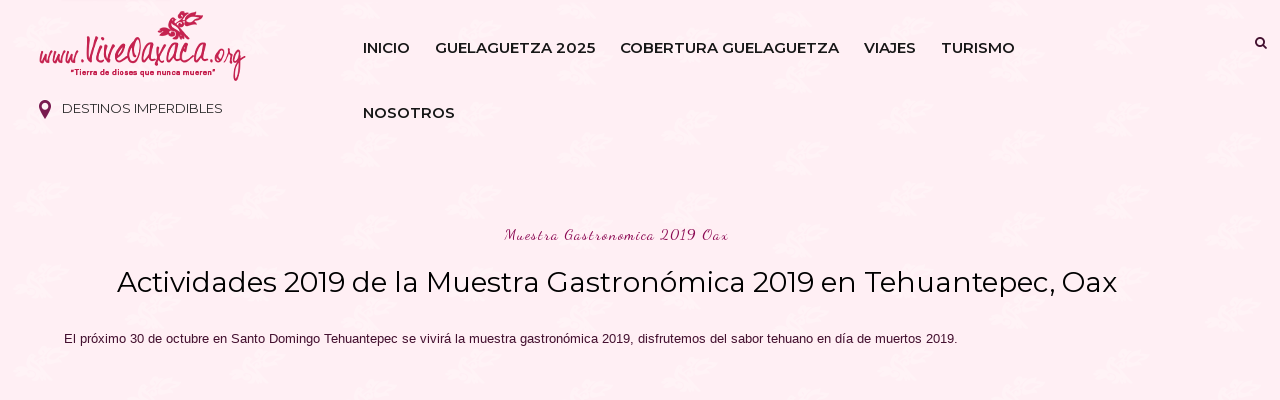

--- FILE ---
content_type: text/html; charset=utf-8
request_url: https://www.google.com/recaptcha/api2/aframe
body_size: 260
content:
<!DOCTYPE HTML><html><head><meta http-equiv="content-type" content="text/html; charset=UTF-8"></head><body><script nonce="1ZeAxStzXTOZhT43EOQK8w">/** Anti-fraud and anti-abuse applications only. See google.com/recaptcha */ try{var clients={'sodar':'https://pagead2.googlesyndication.com/pagead/sodar?'};window.addEventListener("message",function(a){try{if(a.source===window.parent){var b=JSON.parse(a.data);var c=clients[b['id']];if(c){var d=document.createElement('img');d.src=c+b['params']+'&rc='+(localStorage.getItem("rc::a")?sessionStorage.getItem("rc::b"):"");window.document.body.appendChild(d);sessionStorage.setItem("rc::e",parseInt(sessionStorage.getItem("rc::e")||0)+1);localStorage.setItem("rc::h",'1769981285971');}}}catch(b){}});window.parent.postMessage("_grecaptcha_ready", "*");}catch(b){}</script></body></html>

--- FILE ---
content_type: text/javascript; charset=UTF-8
request_url: https://www.viveoaxaca.org/feeds/posts/default/-/tradiciones%20oax%20mexico%202019%20tehuantepec?alt=json-in-script&callback=related_results_labels_thumbs&max-results=6
body_size: 134824
content:
// API callback
related_results_labels_thumbs({"version":"1.0","encoding":"UTF-8","feed":{"xmlns":"http://www.w3.org/2005/Atom","xmlns$openSearch":"http://a9.com/-/spec/opensearchrss/1.0/","xmlns$blogger":"http://schemas.google.com/blogger/2008","xmlns$georss":"http://www.georss.org/georss","xmlns$gd":"http://schemas.google.com/g/2005","xmlns$thr":"http://purl.org/syndication/thread/1.0","id":{"$t":"tag:blogger.com,1999:blog-6489228846444677695"},"updated":{"$t":"2026-01-31T21:32:36.408-06:00"},"category":[{"term":"tradiciones de oaxaca"},{"term":"guelaguetza 2018"},{"term":"guelaguetza 2019"},{"term":"tradiciones de oaxaca 2015"},{"term":"guelaguetza 2017"},{"term":"Guelaguetza 2022"},{"term":"oaxaca"},{"term":"guelaguetza 2023"},{"term":"danza de la pluma"},{"term":"guelaguetza 2024"},{"term":"Guelaguetza 2025"},{"term":"covid 19 oax"},{"term":"cultura oaxaqueña"},{"term":"tradiciones de oaxaca 2014"},{"term":"guelaguetza oaxaca"},{"term":"tradiciones de oaxaca 2017"},{"term":"tradiciones de oaxaca mexico"},{"term":"gastronomia de oaxaca"},{"term":"semana santa en oaxaca"},{"term":"lunes del cerro 2018"},{"term":"tradiciones oaxaca mexico"},{"term":"guelaguetza 2016"},{"term":"lunes del cerro"},{"term":"turismo en oaxaca"},{"term":"dia de muertos en oaxaca"},{"term":"guelaguetza 2014"},{"term":"guelaguetza 2020"},{"term":"tradiciones 2018 oax"},{"term":"tradiciones oaxaca 2017"},{"term":"turismo oaxaca"},{"term":"coronavirus en oaxaca"},{"term":"guelaguetza 2021"},{"term":"tradiciones 2017 oaxaca"},{"term":"tradiciones de oaxaca en julio"},{"term":"tradiciones oaxaqueñas"},{"term":"diciembre en oaxaca"},{"term":"guelaguetza 2017 oaxaca"},{"term":"julio mes de la guelaguetza"},{"term":"lunes del cerro 2018 oax"},{"term":"semana santa en oaxaca 2018"},{"term":"semana santa en oaxaca 2019"},{"term":"tradiciones de oaxaca 2016"},{"term":"turismo de oaxaca"},{"term":"#Guelaguetza2018"},{"term":"FAHHO"},{"term":"dia de muertos en oaxaca 2018"},{"term":"dia de muertos oaxaca"},{"term":"dia de muertos oaxaca 2018"},{"term":"fiesta de zaachila 2017"},{"term":"fiestas patronales oaxaca"},{"term":"guelaguetza 2015"},{"term":"lunes del cerro 2023"},{"term":"tradiciones de oaxaca mexico 2016"},{"term":"carnavales de oaxaca"},{"term":"cuaresma en oaxaca"},{"term":"fiesta de guelaguetza 2017"},{"term":"fiesta de muertos en oaxaca"},{"term":"historia de oaxaca"},{"term":"oaxaca covid 19"},{"term":"semana santa oaxaca"},{"term":"semana santa oaxaca 2017"},{"term":"semana santa oaxaca 2019"},{"term":"tradiciones de oaxaca en diciembre"},{"term":"tradiciones mexico"},{"term":"tradiciones mexico 2018"},{"term":"Guelaguetza"},{"term":"actividades guelaguetza 2016"},{"term":"cocineras tradicionales oax 2019"},{"term":"cuaresma oaxaca 2019"},{"term":"dia de muertos en oaxaca 2014"},{"term":"fiesta de guelaguetza 2018"},{"term":"fiesta de la guelaguetza"},{"term":"fiestas de diciembre en oaxaca"},{"term":"guelaguetza 2015 actividades"},{"term":"guelaguetza 2019 oaxaca"},{"term":"guelaguetza mexico"},{"term":"lunes del cerro 2022"},{"term":"lunes del cerro Oaxaca"},{"term":"que hacer en oaxaca"},{"term":"rutas turisticas de oaxaca"},{"term":"semana santa 2017 oax"},{"term":"semana santa 2018"},{"term":"semana santa 2019"},{"term":"tradiciones 2017"},{"term":"tradiciones de oaxaca mexico 2017"},{"term":"tradiciones mexico 2017"},{"term":"tradiciones oaxaca 2018"},{"term":"tradiciones oaxaca 2019"},{"term":"#Guelaguetza2019"},{"term":"carnavales de oaxaca 2018"},{"term":"conciertos oaxaca 2017"},{"term":"convites de oaxaca"},{"term":"covid 19 oaxaca"},{"term":"covid19 oaxaca"},{"term":"dia de muertos 2018 oaxaca"},{"term":"dia de muertos 2021"},{"term":"festival de la guelaguetza"},{"term":"fiesta de muertos 2017"},{"term":"fiesta de muertos oaxaca 2017"},{"term":"fiesta de patrocinio 2017"},{"term":"fiesta de santa lucia 2017"},{"term":"fiesta de zaachila 2018"},{"term":"fiesta patronal"},{"term":"lunes del cerro mexico"},{"term":"mezcal de oaxaca"},{"term":"pan de muerto oaxaca"},{"term":"santa lucia del camino 2019"},{"term":"semana santa 2014 en oaxaca"},{"term":"semana santa 2016 oaxaca"},{"term":"semana santa 2018 oax"},{"term":"semana santa oaxaca 2018"},{"term":"tradiciones de oaxaca 2013"},{"term":"tradiciones de oaxaca 2016 mexico"},{"term":"vive oaxaca"},{"term":"Guelaguetza san antonino"},{"term":"San Agustín de las Juntas"},{"term":"boletos guelaguetza"},{"term":"carnaval de oaxaca 2019"},{"term":"celebraciones de oaxaca 2015"},{"term":"chinas oaxaqueñas"},{"term":"convite guelaguetza"},{"term":"danzas de oaxaca"},{"term":"delegaciones guelaguetza"},{"term":"desfile de delegaciones"},{"term":"dia de muertos oaxaca 2016"},{"term":"dia de muertos oaxaca 2017"},{"term":"diosa centeotl 2019"},{"term":"feria del mezcal oaxaca"},{"term":"fiesta de guelaguetza 2019"},{"term":"fiesta de la guelaguetza 2019"},{"term":"fiesta de la soledad oaxaca"},{"term":"fiesta de muertos mexico 2018"},{"term":"fiesta de muertos oaxaca"},{"term":"fiesta de muertos oaxaca 2018"},{"term":"fiesta de oaxaca"},{"term":"fiesta de oaxaca mexico"},{"term":"fiesta del patrocinio oaxaca 2016"},{"term":"fiestas de julio en oaxaca"},{"term":"guelaguetza 2013"},{"term":"guelaguetza 2018 oaxaca"},{"term":"guelaguetza 2018 zaachila"},{"term":"guelaguetza oaxaqueña"},{"term":"musica de oaxaca"},{"term":"música tradicional"},{"term":"navidad en oaxaca"},{"term":"oaxaca coronavirus"},{"term":"oaxaca covid19"},{"term":"oaxaca gastronomia"},{"term":"oaxaca turismo"},{"term":"patrimonio cultural"},{"term":"primer lunes del cerro"},{"term":"santa lucia del camino"},{"term":"santa lucia del camino tradiciones"},{"term":"semana santa 2017"},{"term":"semana santa 2019 oaxaca"},{"term":"tradiciones 2017 mexico"},{"term":"tradiciones 2017 oax"},{"term":"tradiciones de oaxaca en semana santa"},{"term":"tradiciones oaxaca"},{"term":"viajes por oaxaca"},{"term":"viernes de cuaresma en oaxaca"},{"term":"Chinas Oaxaqueñas de Casilda"},{"term":"Fiestas patrias Oaxaca 2019"},{"term":"Oaxaca 2022"},{"term":"actividades de guelaguetza 2015"},{"term":"actividades de guelaguetza 2017"},{"term":"actividades de la guelaguetza"},{"term":"actividades de la guelaguetza 2015"},{"term":"actividades guelaguetza"},{"term":"actividades guelaguetza 2018"},{"term":"aniversario de oaxaca 2017"},{"term":"casos de coronavirus en oaxaca"},{"term":"cobertura guelaguetza"},{"term":"cocineras tradicionales de oaxaca"},{"term":"comidas de oaxaca"},{"term":"convite oaxaca"},{"term":"convites de guelaguetza"},{"term":"coronavirus oax"},{"term":"coronavirus oaxaca 2020"},{"term":"cuaresma oaxaca 2017"},{"term":"cultura de Oaxaca"},{"term":"danza de la pluma 2019 oax"},{"term":"desfile de delegaciones 2019"},{"term":"dia de muertos oax"},{"term":"diciembre en oaxaca 2016"},{"term":"domingo de ramos en Oaxaca"},{"term":"eventos en oaxaca"},{"term":"feria del libro oaxaca 2016"},{"term":"ferias gastronomicas oaxaca 2019"},{"term":"festival de oaxaca 2015"},{"term":"festival oaxaca 2016"},{"term":"fiesta de coyotepec oaxaca"},{"term":"fiesta de guelaguetza"},{"term":"fiesta de la candelaria oaxaca"},{"term":"fiesta de la soledad oaxaca 2017"},{"term":"fiesta de muertos en oaxaca 2016"},{"term":"fiesta de oaxaca 2018"},{"term":"fiesta de oaxaca 2023"},{"term":"fiesta de santa lucia del camino oax"},{"term":"fiesta de santa lucia oax"},{"term":"fiesta de xoxo 2017"},{"term":"fiesta oaxaqueña"},{"term":"fiesta patronal de oaxaca"},{"term":"fiestas tradicionales Oaxaca"},{"term":"fil oaxaca 2013"},{"term":"fil oaxaca 2014"},{"term":"fotos de la guelaguetza"},{"term":"guelaguetza 2014 actividades"},{"term":"guelaguetza 2020 oaxaca"},{"term":"julio mes de la guelaguetza 2020"},{"term":"lunes del cerro 2013"},{"term":"lunes del cerro 2019 oax"},{"term":"lunes del cerro 2024"},{"term":"lunes del cerro 2025"},{"term":"mercados de oaxaca"},{"term":"monos de calenda"},{"term":"noche de rabanos 2014"},{"term":"noche de rabanos 2018"},{"term":"noche de rabanos oaxaca"},{"term":"oaxaca en mexico 2018"},{"term":"oaxaca tradiciones"},{"term":"procesion del silencio oaxaca"},{"term":"samaritana oaxaca 2018"},{"term":"san agustin de las juntas 2019"},{"term":"san antonino oaxaca"},{"term":"semana santa 2016 en oaxaca"},{"term":"semana santa en oaxaca 2016"},{"term":"semana santa mexico"},{"term":"semana santa oax 2017"},{"term":"semana santa oaxaca 2016"},{"term":"sierra norte oaxaca"},{"term":"teposcolula pueblo magico"},{"term":"tradiciones 2018 mexico"},{"term":"tradiciones 2019 oax"},{"term":"tradiciones de mexico"},{"term":"tradiciones de oaxaca 2017 mexico"},{"term":"tradiciones de oaxaca 2020"},{"term":"tradiciones de oaxaca nov 2015"},{"term":"tradiciones de oaxaca semana santa"},{"term":"tradiciones huixtepec mexico"},{"term":"tradiciones oax 2019"},{"term":"tradición oaxaqueña"},{"term":"viernes santo en oaxaca"},{"term":"02 de febrero en oaxaca 2013"},{"term":"16 de septiembre Oaxaca 2019"},{"term":"5 viernes de cuaresma"},{"term":"Conciertos guelaguetza 2017"},{"term":"Día de muertos Oaxaca"},{"term":"Fiesta de la Candelaria"},{"term":"INSTRUMENTA OAXACA 2013"},{"term":"San Sebastián Tutla"},{"term":"Virgen de la Candelaria Oaxaca"},{"term":"Zoochila"},{"term":"actividades de diciembre en oaxaca"},{"term":"actividades de la guelaguetza 2019"},{"term":"actividades de muertos oax"},{"term":"actividades guelaguetza 2017"},{"term":"alebrijes de oaxaca"},{"term":"calenda"},{"term":"candelaria oaxaca 2016"},{"term":"carnaval oaxaca 2017"},{"term":"carnaval oaxaca 2019"},{"term":"carnavales 2015 en oaxaca"},{"term":"carnavales 2016 oaxaca"},{"term":"carnavales de oaxaca 2019"},{"term":"carnavales de oaxaca mexico"},{"term":"carnavales oaxaca 2016"},{"term":"carnavales oaxaca 2017"},{"term":"cocineras de oaxaca"},{"term":"cocineras oaxaca"},{"term":"comida de oaxaca"},{"term":"comparsas oaxaca 2017"},{"term":"concierto Oaxaca"},{"term":"conciertos en oaxaca"},{"term":"concurso de diosa centeotl 2013"},{"term":"convite de guelaguetza"},{"term":"convites de la guelaguetza"},{"term":"coronavirus mexico"},{"term":"coronavirus oaxaca"},{"term":"covid19 oaxaca nuevos casos"},{"term":"cuaresma en oaxaca 2018"},{"term":"cuaresma oaxaca"},{"term":"danza de la pluma oax"},{"term":"danza de la pluma oax 2019"},{"term":"danza de la pluma tlacochahuaya"},{"term":"danzas oaxaqueñas"},{"term":"delegaciones guelaguetza 2025"},{"term":"desfile de la guelaguetza"},{"term":"dia de muertos 2013 oaxaca"},{"term":"dia de muertos 2015 en oaxaca"},{"term":"dia de muertos 2018 oax"},{"term":"dia de muertos 2019"},{"term":"dia de muertos en oaxaca 2015"},{"term":"dia de muertos en oaxaca 2017"},{"term":"dia de muertos mexico"},{"term":"dia de muertos oaxaca 2015"},{"term":"dia de muertos oaxaca 2020"},{"term":"dia de muertos oaxaca 2021"},{"term":"diciembre en oaxaca 2018"},{"term":"domingo de ramos oaxaca"},{"term":"donaji la leyenda 2018"},{"term":"ecoturismo oaxaca"},{"term":"encuentro de cocineras oaxaca"},{"term":"evaluaciones del comite de autenticidad"},{"term":"eventos de la guelaguetza"},{"term":"eventos oaxaca"},{"term":"expo feria huixtepec 2014"},{"term":"expo feria huixtepec 2016"},{"term":"feria del libro oaxaca 2014"},{"term":"feria del mezcal"},{"term":"feria del mezcal 2019"},{"term":"feria del tejate oaxaca"},{"term":"feria gastronomica oax"},{"term":"feria gastronomica oaxaca 2018"},{"term":"feria internacional del libro oaxaca 2016"},{"term":"festival costeño de la danza 2017"},{"term":"festival gastronomico oaxaca 2018"},{"term":"fiesta de carnaval oaxaca 2019"},{"term":"fiesta de coyotepec 2017"},{"term":"fiesta de ejutla oaxaca"},{"term":"fiesta de guadalupe en oaxaca"},{"term":"fiesta de guelaguetza mexico"},{"term":"fiesta de huixtepec 2016"},{"term":"fiesta de jalatlaco 2017"},{"term":"fiesta de jalatlaco oaxaca"},{"term":"fiesta de juquila 2017"},{"term":"fiesta de juquila 2018"},{"term":"fiesta de la guelaguetza 2018"},{"term":"fiesta de la virgen de juquila 2014"},{"term":"fiesta de muertos 2017 mexico"},{"term":"fiesta de muertos 2017 oax"},{"term":"fiesta de muertos 2017 oaxaca"},{"term":"fiesta de muertos 2018 oax"},{"term":"fiesta de oaxaca 2019"},{"term":"fiesta de oaxaca 2020"},{"term":"fiesta de putla oax"},{"term":"fiesta de rabanos oaxaca 2015"},{"term":"fiesta de salina cruz mexico"},{"term":"fiesta de san antonio de la cal 2018"},{"term":"fiesta de san francisco oaxaca 2018"},{"term":"fiesta de san miguel el grande 2017"},{"term":"fiesta de san pablo huixtepec"},{"term":"fiesta de santa ana del valle"},{"term":"fiesta de santa lucia 2018"},{"term":"fiesta de santa lucia del camino"},{"term":"fiesta de santa lucia del camino 2016"},{"term":"fiesta de tlacolula 2017"},{"term":"fiesta de tutla 2018"},{"term":"fiesta de xoxo 2018"},{"term":"fiesta de zaachila mexico"},{"term":"fiesta del rosario 2017"},{"term":"fiesta del rosario oax 2019"},{"term":"fiesta patronal de zaachila 2017"},{"term":"fiestas de Oaxaca 2015"},{"term":"fiestas de la guelaguetza"},{"term":"fiestas de noviembre en puerto escondido"},{"term":"filo 2013"},{"term":"filo 2014"},{"term":"gastronomía de Oaxaca"},{"term":"guelaguetza 2016 actividades"},{"term":"guelaguetza 2018 oax"},{"term":"guelaguetza 2019 fotos"},{"term":"guelaguetza 2019 oax"},{"term":"guelaguetza 2020 actividades"},{"term":"guelaguetza en oaxaca"},{"term":"guelaguetza en san antonino"},{"term":"guelaguetza infantil 2013"},{"term":"guelaguetza infantil 2016 oaxaca"},{"term":"guelaguetza oax"},{"term":"guelaguetza oaxaca 2016"},{"term":"huatulco oaxaca"},{"term":"jarabe del valle"},{"term":"julio en oaxaca 2019"},{"term":"junio covid 19 oax"},{"term":"lugares de oaxaca"},{"term":"lunes del cerro octava"},{"term":"mexico"},{"term":"mexico 2018"},{"term":"mitla pueblo magico"},{"term":"mole de oaxaca"},{"term":"muertos oaxaca 2017"},{"term":"natividad de maria 2019 oax"},{"term":"noche de rabanos 2015"},{"term":"noche de rabanos 2017"},{"term":"nuevos casos de covid19 oax"},{"term":"oaxaca 2018"},{"term":"oaxaca a que sabe la patria"},{"term":"oaxaca dia de muertos"},{"term":"oaxaca en el df"},{"term":"oaxaca mexico"},{"term":"patrimonio cultural oaxaca"},{"term":"procesion del silencio"},{"term":"pueblo magico oaxaca 2018"},{"term":"pueblos magicos de mexico"},{"term":"pueblos magicos de oaxaca"},{"term":"pueblos magicos de oaxaca 2015"},{"term":"recetas de oaxaca"},{"term":"reyes magos oaxaca 2016"},{"term":"samaritana oaxaca"},{"term":"san agustin de las juntas"},{"term":"san bartolo coyotepec"},{"term":"san francisco oaxaca 2015"},{"term":"san juan bautista la raya"},{"term":"san pablo huixtepec 2014"},{"term":"san sebastian tutla 2019"},{"term":"santa lucia del camino 2017"},{"term":"santa lucia del camino guelaguetza 2019"},{"term":"santa lucia del camino oaxaca"},{"term":"semana santa 2013 en oaxaca"},{"term":"semana santa 2017 oaxaca"},{"term":"semana santa 2019 oax"},{"term":"semana santa 2022"},{"term":"semana santa en oaxaca 2017"},{"term":"señor del rayo oaxaca 2015"},{"term":"sismo en oaxaca 2017"},{"term":"teotitlan del valle 2019"},{"term":"teposcolula oaxaca"},{"term":"tradiciones 2019 oaxaca"},{"term":"tradiciones de Huixtepec Oaxaca"},{"term":"tradiciones de diciembre en oaxaca"},{"term":"tradiciones de huixtepec"},{"term":"tradiciones de la mixteca"},{"term":"tradiciones de oax"},{"term":"tradiciones de oaxaca 2018"},{"term":"tradiciones de oaxaca 2019"},{"term":"tradiciones de oaxaca en julio 2015"},{"term":"tradiciones de oaxaca en mayo"},{"term":"tradiciones de oaxaca guelaguetza 2016"},{"term":"tradiciones de xoxo oaxaca"},{"term":"tradiciones muerto mexico"},{"term":"tradiciones oaxaca 2016"},{"term":"tradiciones santa lucia del camino"},{"term":"tradiciones santa lucia oax"},{"term":"tradiciones tlacolula mexico"},{"term":"tradiciones tutla 2017"},{"term":"tradiciones tutla mexico"},{"term":"tradiciones xoxo 2017"},{"term":"tradiciones zapotecas"},{"term":"tradición zapoteca"},{"term":"vela gay en oaxaca 2017"},{"term":"viacrucis oaxaca 2019"},{"term":"viernes de dolores"},{"term":"virgen de la soledad 2017"},{"term":"virgen de los dolores oaxaca 2016"},{"term":"virgen del patrocinio Oaxaca 2015"},{"term":"virgen del rosario en oaxaca 2015"},{"term":"virgen del rosario oaxaca 2016"},{"term":"xoxocotlan tradiciones"},{"term":"zaachila Guelaguetza 2019"},{"term":"."},{"term":". fiesta en tlaxiaco 2014"},{"term":"02 de febrero 2015 en el tule"},{"term":"1 defile guelaguetza 2014"},{"term":"1 festival del conejo 2013"},{"term":"1 viernes de cuaresma oaxaca 2018"},{"term":"10 festival naional de danzon oaxaca 2015"},{"term":"10 fiestas imperdibles de oaxaca"},{"term":"100 aniversario de la cancion mixteca"},{"term":"15 de septiembre"},{"term":"15 de septiembre Oaxaca 2019"},{"term":"15 de septiembre en oaxaca"},{"term":"150 años de las beneficencias publicas en mexico calendas de oaxaca diosa centeotl 2011"},{"term":"160 aniversario danza de pluma santa ana del valle"},{"term":"2017 actividades semana santa"},{"term":"21 de febrero en oaxaca"},{"term":"31 minutos en oaxaca 2016"},{"term":"4 de mayo covid19"},{"term":"482 aniversario de oaxaca de juarez"},{"term":"483 aniversario de oaxaca de juarez"},{"term":"484 aniversario de oaxaca"},{"term":"5 viernes de cuaresma 2019"},{"term":"Auditorio Guelaguetza"},{"term":"Ballenas puerto escondido"},{"term":"Banni Laba Xhtenú"},{"term":"Banni Laba Xthenú"},{"term":"CALENDA del tule 2018"},{"term":"CASA DE LA CULTURA OAXAQUEÑA 2019"},{"term":"CORONAVIRUS OAX 2020"},{"term":"Cempasuchil oaxaca"},{"term":"Cuilapam de Guerrero 2019"},{"term":"DONAJI LA LEYENDA"},{"term":"Danza de la pluma Santa Ana del valle"},{"term":"Estadio Eduardo Vasconcelos"},{"term":"Eventos Guelaguetza 2024"},{"term":"Eventos culturales Oaxaca"},{"term":"Festival de muertos oaxaca 2019"},{"term":"Festividades Oaxaca"},{"term":"Fiesta de Guelaguetza 2022"},{"term":"Fiesta tutla 2019"},{"term":"Guelaguetza infantil oaxaca 2019"},{"term":"Guelaguetza nacional 2019"},{"term":"Huajuapan 2019"},{"term":"Libro de cocineras Oaxaca 2018"},{"term":"Mezcal minero Oaxaca"},{"term":"Oaxaca Guelaguetza 2024"},{"term":"Plaza de la Danza"},{"term":"Río Grande"},{"term":"Samaritana 2019 oaxaca"},{"term":"San Agustín Obispo"},{"term":"San Jacinto amilpas 2019"},{"term":"San Miguel Cajonos"},{"term":"Santa Lucía del Camino"},{"term":"Santa lucia fiesta 2018"},{"term":"Señor de la Misericordia"},{"term":"TRADICIONES DE TUTLA OAXACA"},{"term":"TRADICIONES DE XOXO 2017"},{"term":"Textiles de Oaxaca"},{"term":"Turismo en Oaxaca 2022"},{"term":"Villa alta oaxaca"},{"term":"Virgen del Carmen Oaxaca"},{"term":"a que sabe la patria"},{"term":"actividades 2016 de la semana santa en oaxaca"},{"term":"actividades culturales en oaxaca"},{"term":"actividades de dia de muertos en oaxaca 2015"},{"term":"actividades de la feria del mezcal"},{"term":"actividades de la filo 2013"},{"term":"actividades de la guelaguetza 2014"},{"term":"actividades de la guelaguetza 2021"},{"term":"actividades de la semana santa en oaxaca"},{"term":"actividades de semana santa en oaxaca"},{"term":"actividades de semana santa en oaxaca 2015"},{"term":"actividades del dia de la lengua materna oaxaca"},{"term":"actividades dia de muertos"},{"term":"actividades guelaguetza 2019 oax"},{"term":"actividades guelaguetza 2022"},{"term":"agua diosa susana harp"},{"term":"alebrijes de oaxaca 2015"},{"term":"alebrijes oaxaca"},{"term":"altares de oaxaca"},{"term":"ambulante oaxaca 2018"},{"term":"aniversario de oaxaca 2018"},{"term":"aniversario de salina cruz 2018"},{"term":"aniversario de zautla 2019"},{"term":"aniversario luctuoso de hilbert antonio rosas tehuantepec"},{"term":"aniversario oaxaca 2018"},{"term":"arbol del tule"},{"term":"artesanias de oaxaca"},{"term":"artesanías de Oaxaca"},{"term":"atzompa fiesta 2019"},{"term":"atzompa oaxaca"},{"term":"bahias de huatulco turismo"},{"term":"baile serrano 2018"},{"term":"baile serrano oaxaca 2018"},{"term":"bandas filarmónicas"},{"term":"bebidas de oaxaca"},{"term":"bendicen animales en oaxaca"},{"term":"biosfera marina mazunte oaxaca jazz"},{"term":"blusa de tlahuitoltepec plagio oaxaca 2015"},{"term":"boletos de la guelaguetza 2021"},{"term":"boletos guelaguetza 2016"},{"term":"boletos guelaguetza 2018"},{"term":"boletos guelaguetza 2019"},{"term":"calenda Oaxaca"},{"term":"calenda de la guelaguetza"},{"term":"calenda de navidad 2017"},{"term":"calenda de oaxaca 2014"},{"term":"calenda de santa cecilia 2015 oaxaca"},{"term":"calenda de tlacolula"},{"term":"calenda oaxaqueña"},{"term":"calenda patrocinio 2017"},{"term":"calenda serrana"},{"term":"calenda virgen de la soledad"},{"term":"calendario de eventos oaxaca"},{"term":"calendas de guelaguetza 2014"},{"term":"calle de abasolo oaxaca"},{"term":"candelaria tule 2018"},{"term":"carnaval 2016 oaxaca"},{"term":"carnaval de tilcajete oaxaca"},{"term":"carnaval de zaachila"},{"term":"carnaval putleco mexico"},{"term":"carnaval zaachila 2019"},{"term":"carnavales 2017"},{"term":"carnavales 2017 oaxaca"},{"term":"carnavales 2018 oaxaca"},{"term":"carnavales de oaxaca 2016"},{"term":"carnavales oaxaca"},{"term":"casos covid19 oax"},{"term":"casos de covid en oax"},{"term":"castillo de tutla 2016"},{"term":"castillo en oaxaca 2015"},{"term":"celebraciones 2015 oaxaca"},{"term":"celebraciones de san francisco en oaxaca"},{"term":"celso piña en oaxaca 2013"},{"term":"certamen diosa centeotl oaxaca"},{"term":"chinas oaxaca 2017"},{"term":"chinas oaxaqueñas casilda"},{"term":"cocina de oaxaca"},{"term":"cocina oaxaqueña"},{"term":"cocineras de oaxaca 2019"},{"term":"cocineras oaxaca 2019"},{"term":"cocineras tradicionales 2019"},{"term":"cocineras tradicionales de oax 2019"},{"term":"comparsa 2018 oax"},{"term":"comparsa de donaji la leyenda"},{"term":"comparsa de oaxaca 2018"},{"term":"comparsas 2016 en oaxaca"},{"term":"comparsas de oaxaca 2018"},{"term":"comparsas en oaxaca 2018"},{"term":"comprar boletos guelaguetza 2019"},{"term":"concierto lila downs guelaguetza 2017"},{"term":"conciertos 2016 en oaxaca"},{"term":"conciertos de la guelaguetza 2015"},{"term":"conciertos de oaxaca 2023"},{"term":"conciertos en oaxaca 2017"},{"term":"conciertos en oaxaca 2022"},{"term":"conciertos guelaguetza 2019"},{"term":"concurso de jarabe mixteco 2018"},{"term":"convite coyotepec 2019"},{"term":"convite de flores tutla 2016"},{"term":"convite de guelaguetza 2017"},{"term":"convite de guelaguetza 2018"},{"term":"convite de guelaguetza oaxaca"},{"term":"convite de oaxaca 2016"},{"term":"convite de oaxaca 2017"},{"term":"convite guelaguetza 2018"},{"term":"coronara baticano a la virgen de juquila"},{"term":"coronavirus en oaxaca hoy"},{"term":"coronavirus oax 5 de mayo"},{"term":"coronavirus oax 7 de mayo"},{"term":"covid 19 oax mexico"},{"term":"covid 19 oaxaca nuevos casos"},{"term":"covid oax 1 de junio"},{"term":"covid19 oax nuevos casos"},{"term":"coyotepec oaxaca 2022"},{"term":"cuaresma 2016 en oaxaca"},{"term":"cuaresma 2016 oaxaca"},{"term":"cuaresma 2017 oaxaca"},{"term":"cuaresma 2019 oaxaca"},{"term":"cuaresma en oaxaca 2017"},{"term":"cuaresma en oaxaca 2019"},{"term":"cuaresma en xoxocotlan 2016"},{"term":"cumpleaños de oaxaca"},{"term":"danza de jardineros quiane 2018"},{"term":"danza de la pluma 2024"},{"term":"danza de la pluma diaz ordaz"},{"term":"danza de la pluma oaxaca"},{"term":"danza de la pluma zaachila"},{"term":"danza de los huenches"},{"term":"danza tradicional"},{"term":"danzas tradicionales Oaxaca"},{"term":"danzon en oaxaca"},{"term":"declaran puerto escondido santuario"},{"term":"delegaciones"},{"term":"delegaciones Oaxaca"},{"term":"delegaciones de la guelaguetza"},{"term":"delegaciones de la guelaguetza 2019"},{"term":"delegaciones en huixtepec 2014"},{"term":"delegaciones guelaguetza 2019"},{"term":"desfile de delegaciones 2017"},{"term":"desfile de la guelaguetza 2022"},{"term":"desfile del 16 de septiembre en oaxaca"},{"term":"desfile del 20 de noviembre en oaxaca"},{"term":"desfile guelaguetza"},{"term":"dia de la samaritana mexico"},{"term":"dia de muertos 2013 en oaxaca"},{"term":"dia de muertos 2016 oaxaca"},{"term":"dia de muertos 2017"},{"term":"dia de muertos 2017 en oaxaca"},{"term":"dia de muertos 2017 oaxaca"},{"term":"dia de muertos 2018"},{"term":"dia de muertos 2022"},{"term":"dia de muertos en oaxaca 2016"},{"term":"dia de muertos en zaachila 2018"},{"term":"dia de muertos huixtepec 2018"},{"term":"dia de reyes 2014 en oaxaca"},{"term":"dia de reyes 2015 en oaxaca"},{"term":"diciembre 2018 oax"},{"term":"diciembre en oax 2018"},{"term":"diciembre en oaxaca 2017"},{"term":"diciembre en oaxaca 2021"},{"term":"diosa centeotl 2016 oaxaca"},{"term":"diosa centeotl 2017 oaxaca"},{"term":"diosa centeotl 2022"},{"term":"diosa centeotl 2023"},{"term":"documentales de oaxaca"},{"term":"domingo de ramos 2019 oax"},{"term":"domingo de ramos mexico"},{"term":"domingo de ramos oaxaca 2017"},{"term":"domingo de ramos oaxaca 2019"},{"term":"domingo de ramos san antonino 2018"},{"term":"domingo de ramos santa lucia del camino"},{"term":"donaji la leyenda 2016 oaxaca"},{"term":"donaji la leyenda mexico"},{"term":"donaji oaxaca 2017"},{"term":"donde ir en oaxaca"},{"term":"dulce nombre oaxaca 2019"},{"term":"ejutla de crespo"},{"term":"ejutla oaxaca"},{"term":"el sr de las vidireras oaxaca 2018"},{"term":"eleccion de jarabe mixteco"},{"term":"eleccion de la diosa oaxaca"},{"term":"embajadora yalitza 2019"},{"term":"en vivo guelaguetza oaxaca"},{"term":"encuentro danza de la pluma 2019"},{"term":"encuentro de cocineras mexico"},{"term":"encuentro de cocineras oax 2019"},{"term":"encuentro de danza de la pluma 2018"},{"term":"encuentro de marmotas"},{"term":"encuentro guelaguetza 2019"},{"term":"espectaculo donaji la leyenda"},{"term":"esquipulas xoxocotlan 2017"},{"term":"esquipulas xoxocotlan fiesta 2017"},{"term":"eventos de guelaguetza 2019"},{"term":"eventos de la guelaguetza 2017"},{"term":"eventos de la guelaguetza 2022"},{"term":"expo feria huajuapan 2017"},{"term":"expo huajuapan 2014"},{"term":"expo huixtepec 2014"},{"term":"exposicion gastronomica oaxaca"},{"term":"expresiones culturales Oaxaca"},{"term":"fandango costeño 2018"},{"term":"fandango gabrieleño 2017"},{"term":"feria artesanal de oaxaca 2017"},{"term":"feria de guelaguetza 2017"},{"term":"feria de la empanada 2017 oax"},{"term":"feria de la pitaya en oaxaca"},{"term":"feria de la salchicha ejutla"},{"term":"feria del carrizo guelavia 2019"},{"term":"feria del curado zautla 2019"},{"term":"feria del mezcal 2022"},{"term":"feria del mezcal 2023"},{"term":"feria del mezcal mexico"},{"term":"feria del nicuatole yatareni 2017"},{"term":"feria del pan de muerto oaxaca 2018"},{"term":"feria del tamal 2017 oaxaca"},{"term":"feria del tejate de huayapam en la guelaguetza"},{"term":"feria gastronomica 2018 oax"},{"term":"feria gastronomica guelaguetza 2019"},{"term":"feria gastronomica oaxaca 2017"},{"term":"feria internacional del libro oaxaca 2013"},{"term":"feria internacional del libro oaxaca 2014"},{"term":"feria internacional del libro oaxaca 2015"},{"term":"ferias de la guelaguetza 2017"},{"term":"ferias de oaxaca 2017"},{"term":"ferias gastronomicas oax 2018"},{"term":"ferias guelaguetza 2019"},{"term":"festival costeño 2017"},{"term":"festival costeño de la danza 2015"},{"term":"festival costeño de la danza 2016"},{"term":"festival de jazz mazunte oaxaca"},{"term":"festival de los moles 2016 oaxaca"},{"term":"festival de los moles de oaxaca 2014"},{"term":"festival de musica en oaxaca 2017"},{"term":"festival de musica oaxaca 2018"},{"term":"festival de puerto escondido oaxaca"},{"term":"festival decembrino oaxaca 2017"},{"term":"festival del cafe oaxaca"},{"term":"festival del terror perruno 2017"},{"term":"festival del terror perruno 2018"},{"term":"festival del valle en tutla"},{"term":"festival eduardo mata 2013"},{"term":"festival eduardo mata 2014"},{"term":"festival navideño oaxaca 2013"},{"term":"festival noviembre en oaxaca 2013"},{"term":"festival oaxaca 2017"},{"term":"festival vallisto 2016 zaachila"},{"term":"festival vallisto 2018 oaxaca"},{"term":"festivales agosto oaxaca 2018"},{"term":"festivales de oaxaca"},{"term":"festividades de Oaxaca"},{"term":"fieles difuntos 2018 xoxocotlan"},{"term":"fieles difuntos en oaxaca"},{"term":"fiesta 2017 oaxaca"},{"term":"fiesta anual de huautla oaxaca"},{"term":"fiesta de San Felipe Neri 2015"},{"term":"fiesta de bajos de chila 2019"},{"term":"fiesta de carnaval costa oaxaca"},{"term":"fiesta de carnaval oax"},{"term":"fiesta de carnaval oaxaca"},{"term":"fiesta de catedral 2017"},{"term":"fiesta de comitancillo 2016"},{"term":"fiesta de comitancillo oaxaca"},{"term":"fiesta de coyotepec oax"},{"term":"fiesta de cuilapam 2017"},{"term":"fiesta de cuilapam 2019"},{"term":"fiesta de cuilapam oaxaca"},{"term":"fiesta de diaz ordaz oaxaca 2018"},{"term":"fiesta de diciembre oaxaca 2017"},{"term":"fiesta de ejutla 2017"},{"term":"fiesta de ejutla mexico"},{"term":"fiesta de ejutla mexico 2018"},{"term":"fiesta de esquipulas 2019 oax"},{"term":"fiesta de guadalupe oaxaca"},{"term":"fiesta de guelaguetza 2016"},{"term":"fiesta de guelaguetza 2017 oaxaca"},{"term":"fiesta de guelaguetza 2018 oaxaca"},{"term":"fiesta de guelaguetza oaxaca"},{"term":"fiesta de guelaguetza oaxaca 2019"},{"term":"fiesta de huajuapan 2017"},{"term":"fiesta de huautla oaxaca"},{"term":"fiesta de huixtepec"},{"term":"fiesta de huixtepec 2017"},{"term":"fiesta de huixtepec 2019"},{"term":"fiesta de jalatlaco 2018"},{"term":"fiesta de jamiltepec"},{"term":"fiesta de juquila 2016 oaxaca"},{"term":"fiesta de juquila 2019 oax"},{"term":"fiesta de juquila oax 2017"},{"term":"fiesta de juquila oaxaca 2017"},{"term":"fiesta de la asuncion 2019 oax"},{"term":"fiesta de la asuncion tlacolula 2016"},{"term":"fiesta de la candelaria 2019"},{"term":"fiesta de la guelaguetza 2021"},{"term":"fiesta de la merced mexico 2018"},{"term":"fiesta de la merced oaxaca 2016"},{"term":"fiesta de la santa cruz oaxaca 2016"},{"term":"fiesta de la soledad"},{"term":"fiesta de la soledad oaxaca 2016"},{"term":"fiesta de la virgen de guadalupe 2017"},{"term":"fiesta de lachirioag"},{"term":"fiesta de los reyes oaxaca"},{"term":"fiesta de lunes del cerro 2019"},{"term":"fiesta de mexico 2019"},{"term":"fiesta de miahuatlan 2018"},{"term":"fiesta de mitla 2017"},{"term":"fiesta de mitla 2018"},{"term":"fiesta de mixtepec 2017"},{"term":"fiesta de mixtepec oaxaca"},{"term":"fiesta de muertos 2019 oax"},{"term":"fiesta de muertos en oaxaca 2018"},{"term":"fiesta de muertos etla 2017"},{"term":"fiesta de muertos huautla mexico"},{"term":"fiesta de muertos mexico"},{"term":"fiesta de muertos mexico 2017"},{"term":"fiesta de muertos oax"},{"term":"fiesta de muertos oax 2019"},{"term":"fiesta de muertos oaxaca mexico"},{"term":"fiesta de niltepec en oaxaca"},{"term":"fiesta de oax 2017"},{"term":"fiesta de oax mexico"},{"term":"fiesta de oaxaca 2017"},{"term":"fiesta de oaxaca septiembre 2018"},{"term":"fiesta de patrocinio 2018 oax"},{"term":"fiesta de patrocinio oaxaca 2018"},{"term":"fiesta de puerto escondido 2018"},{"term":"fiesta de putla"},{"term":"fiesta de quialana 2018 oax"},{"term":"fiesta de reyes etla 2018"},{"term":"fiesta de salina cruz oaxaca"},{"term":"fiesta de samaritana oaxaca"},{"term":"fiesta de san agustin 2019"},{"term":"fiesta de san agustin de las juntas 2018"},{"term":"fiesta de san andres oax 2018"},{"term":"fiesta de san bartolo"},{"term":"fiesta de san gabriel mixtepec"},{"term":"fiesta de san jacinto zaachila 2017"},{"term":"fiesta de san jose oaxaca"},{"term":"fiesta de san jose oaxaca 2018"},{"term":"fiesta de san juan de dios 2015"},{"term":"fiesta de san juan de dios 2017"},{"term":"fiesta de san juan de dios oaxaca"},{"term":"fiesta de san juan en oaxaca"},{"term":"fiesta de san judas 2017 oaxaca"},{"term":"fiesta de san mateo oaxaca 2018"},{"term":"fiesta de san miguel oax 2019"},{"term":"fiesta de san miguel oaxaca 2017"},{"term":"fiesta de san pablo 2017"},{"term":"fiesta de san pablo 2018"},{"term":"fiesta de san pablo apostol oaxaca"},{"term":"fiesta de san pablo huixtepec 2018"},{"term":"fiesta de san pablo oaxaca"},{"term":"fiesta de san rafael oax 2017"},{"term":"fiesta de san sebas 2016"},{"term":"fiesta de san sebastian 2017"},{"term":"fiesta de san sebastian en oaxaca"},{"term":"fiesta de san sebastian oaxaca 2018"},{"term":"fiesta de san sebastian tutla 2017"},{"term":"fiesta de santa lucia 2015"},{"term":"fiesta de santa lucia del camino 2015"},{"term":"fiesta de santa lucia del camino 2017"},{"term":"fiesta de santa lucia mexico"},{"term":"fiesta de santa lucia oaxaca"},{"term":"fiesta de santiago apostol oaxaca 2017"},{"term":"fiesta de santo domingo 2017 oaxaca"},{"term":"fiesta de semana santa oax 2017"},{"term":"fiesta de teotitlan oax 2019"},{"term":"fiesta de tepocolula mexico"},{"term":"fiesta de teposcolula 2017"},{"term":"fiesta de tlacochahuaya 2016"},{"term":"fiesta de tlacolula 2018"},{"term":"fiesta de tlacolula 2018 oax"},{"term":"fiesta de tlacolula Oaxaca"},{"term":"fiesta de tutla oax"},{"term":"fiesta de tutla oaxaca"},{"term":"fiesta de tututepec oaxaca 2019"},{"term":"fiesta de tuxtepec 2018"},{"term":"fiesta de xochimilco mexico"},{"term":"fiesta de xochimilco oaxaca"},{"term":"fiesta de xochimilco oaxaca 2017"},{"term":"fiesta de xoxo"},{"term":"fiesta de xoxo 2019"},{"term":"fiesta de xoxo mexico"},{"term":"fiesta de xoxo oaxaca"},{"term":"fiesta de yalalag 2023"},{"term":"fiesta de yatzachi 2023"},{"term":"fiesta de zaachila 2017 oax"},{"term":"fiesta de zaachila muertos"},{"term":"fiesta de zaachila oaxaca"},{"term":"fiesta de zaachila oaxaca mexico"},{"term":"fiesta de zacatepec oax 2018"},{"term":"fiesta de ñuu vii oaxaca"},{"term":"fiesta del carmen oax"},{"term":"fiesta del carmen oaxaca 2017"},{"term":"fiesta del cerro Oaxaca 2019"},{"term":"fiesta del dulce nombre tutla 2016"},{"term":"fiesta del ex marquesado oaxaca 2016"},{"term":"fiesta del lunes del cerro 2016"},{"term":"fiesta del marquesado oaxaca"},{"term":"fiesta del marquesado oaxaca 2017"},{"term":"fiesta del patrocinio"},{"term":"fiesta del patrocinio 2015 oaxaca"},{"term":"fiesta del patrocinio oaxaca 2015"},{"term":"fiesta del rosario 2017 oaxaca"},{"term":"fiesta del rosario oaxaca 2016"},{"term":"fiesta del rosario oaxaca 2018"},{"term":"fiesta del rosario xochimilco 2017"},{"term":"fiesta del señor del rayo 2016 oaxaca"},{"term":"fiesta del señor del rayo oaxaca"},{"term":"fiesta del sr de las misericordias san agustin"},{"term":"fiesta del sr del rayo oaxaca"},{"term":"fiesta del tule oaxaca"},{"term":"fiesta patronal 2017 oaxaca"},{"term":"fiesta patronal de santa lucia del camino oaxaca 2013"},{"term":"fiesta patronal de teposcolula 2018"},{"term":"fiesta tradicional"},{"term":"fiestas de diciembre oaxaca"},{"term":"fiestas de enero en oaxaca"},{"term":"fiestas de guelaguetza 2016"},{"term":"fiestas de ixcotel 2015"},{"term":"fiestas de junio 2018 oax"},{"term":"fiestas de la catedral oaxaca 2015"},{"term":"fiestas de la guelaguetza 2014"},{"term":"fiestas de la guelaguetza 2016"},{"term":"fiestas de la guelaguetza 2019"},{"term":"fiestas de la guelaguetza 2020"},{"term":"fiestas de la guelaguetza oaxaca"},{"term":"fiestas de la merced oaxaca 2015"},{"term":"fiestas de la virgen de juquila oaxaca 2015"},{"term":"fiestas de la virgen de la soledad 2012 en oaxaca"},{"term":"fiestas de muertos oax 2019"},{"term":"fiestas de noviembre en puerto escondido oaxaca"},{"term":"fiestas de oaxaca"},{"term":"fiestas de oaxaca 2022"},{"term":"fiestas de oaxaca en julio"},{"term":"fiestas de septiembre en oaxaca"},{"term":"fiestas de tehuantepec 2013"},{"term":"fiestas de tehuantepec 2014"},{"term":"fiestas de xochimilco oaxaca"},{"term":"fiestas del ex marquesado oaxaca"},{"term":"fiestas del señor del rayo 2015"},{"term":"fiestas titulares de san blas atempa 2015"},{"term":"fil oaxaca 2016"},{"term":"flor de piña"},{"term":"fondo de becas guadalupe musalem 2014"},{"term":"fotos de la guelaguetza 2017"},{"term":"fotos de la guelaguetza 2020"},{"term":"fotos de la guelaguetza 2025"},{"term":"gastronomia de oaxaca 2015"},{"term":"gastronomia de oaxaca 2019"},{"term":"gastronomía oaxaqueña"},{"term":"gastronomía zapoteca"},{"term":"geo meneses rojo corazon 2105"},{"term":"guadalupe 2017 oax"},{"term":"guelaguetz 2022"},{"term":"guelaguetza 2011 desfile calenda de las delegaciones participantes en la guelaguetza 2011 segundo lunes del cerro"},{"term":"guelaguetza 2013 istmo"},{"term":"guelaguetza 2014 boletos"},{"term":"guelaguetza 2014 en juquila"},{"term":"guelaguetza 2015 en el df"},{"term":"guelaguetza 2015 en jamiltepec"},{"term":"guelaguetza 2015 en vivo"},{"term":"guelaguetza 2015 en zaachila"},{"term":"guelaguetza 2015 lista de delegaciones"},{"term":"guelaguetza 2015 oaxaca"},{"term":"guelaguetza 2016 comitancillo"},{"term":"guelaguetza 2016 en zaachila"},{"term":"guelaguetza 2016 ferias"},{"term":"guelaguetza 2016 imagen"},{"term":"guelaguetza 2016 tutla"},{"term":"guelaguetza 2017 actividades"},{"term":"guelaguetza 2017 en oaxaca"},{"term":"guelaguetza 2017 fotos"},{"term":"guelaguetza 2017 oax"},{"term":"guelaguetza 2017 tlacolula"},{"term":"guelaguetza 2018 en oaxaca"},{"term":"guelaguetza 2018 en puebla"},{"term":"guelaguetza 2018 en xoxocotlan"},{"term":"guelaguetza 2018 tlacolula"},{"term":"guelaguetza 2019 actividades"},{"term":"guelaguetza 2019 costos"},{"term":"guelaguetza 2019 en oaxaca"},{"term":"guelaguetza 2019 xoxocotlan"},{"term":"guelaguetza 2023 oaxaca"},{"term":"guelaguetza ejutla 2018"},{"term":"guelaguetza en el df 2015"},{"term":"guelaguetza en mexico"},{"term":"guelaguetza en oaxaca 2018"},{"term":"guelaguetza en puebla 2018"},{"term":"guelaguetza en san sebas 2018"},{"term":"guelaguetza en vivo"},{"term":"guelaguetza infantil mexico"},{"term":"guelaguetza lunes del cerro"},{"term":"guelaguetza lunes del cerro 2017"},{"term":"guelaguetza mexico 2023"},{"term":"guelaguetza niños down 2018"},{"term":"guelaguetza oaxaca en cdmx"},{"term":"guelaguetza oaxaca videos"},{"term":"guelaguetza oaxaqueña 2022"},{"term":"guelaguetza oaxaqueña en estados unidos"},{"term":"guelaguetza santa lucia del camino"},{"term":"guelaguetza tutla 2018"},{"term":"guelaguetza zaachila 2017"},{"term":"guelaguetzas alternas oax 2019"},{"term":"guendalizaa 2013"},{"term":"guendalizaa 2018"},{"term":"guendalizaa oaxaca 2018"},{"term":"habra guelaguetza 2016"},{"term":"historia de la noche de rabanos"},{"term":"homenaje a alvaro carrillo 2014"},{"term":"huatulco"},{"term":"huautla de jimenez 2018"},{"term":"huautla pueblo magico"},{"term":"huehuentones huautla"},{"term":"imagen de la guelaguetza"},{"term":"imagen de la guelaguetza 2019"},{"term":"imagen de la guelaguetza 2023"},{"term":"imagen guelaguetza 2018"},{"term":"instrumenta oaxaca 2014"},{"term":"instrumenta oaxaca 2016"},{"term":"ir al mirador de oaxaca"},{"term":"jalatlaco tradiciones"},{"term":"jarabe ejuteco"},{"term":"jarabe mixteco"},{"term":"jarabe mixteco guelaguetza 2018"},{"term":"jarabes de Zoochila"},{"term":"jueves de corpus en oaxaca"},{"term":"jueves santo 2017 oaxaca"},{"term":"jueves santo oaxaca 2018"},{"term":"julio 2018 oax"},{"term":"julio 2019 oaxaca"},{"term":"julio en oaxaca"},{"term":"julio mes de la guelaguetza 2015"},{"term":"julio mes de la guelaguetza 2017"},{"term":"julio mes de la guelaguetza 2018"},{"term":"juquila 2018 oax"},{"term":"juquila pueblo magico"},{"term":"la samaritana en oaxaca"},{"term":"labrada de cera oaxaca 2017"},{"term":"leyendas de oaxaca"},{"term":"lila downs concierto 2017"},{"term":"lila downs en oaxaca 2015"},{"term":"lista de delegaciones guelaguetza 2016"},{"term":"lo mejor de oaxaca"},{"term":"lunes del cerro 2017"},{"term":"lunes del cerro 2017 en vivo"},{"term":"lunes del cerro 2017 oaxaca"},{"term":"lunes del cerro 2020"},{"term":"lunes del cerro 2021"},{"term":"lunes del cerro en oaxaca"},{"term":"lunes del cerro en tututepec"},{"term":"lunes del cerro fotos"},{"term":"lunes del cerro oax"},{"term":"lunes del cerro oaxaca 2017"},{"term":"lunes del cerro oaxaca 2019"},{"term":"lunes del cerro tututepec 2017"},{"term":"mapas turisticos de oaxaca"},{"term":"mario ivan martinez en oaxaca 2014"},{"term":"marmotas"},{"term":"martes de brujas xoxocotlan 2017"},{"term":"mayordomia de san sebastian tutla 2013"},{"term":"mayordomia de tutla 2015"},{"term":"mayordomia titular de san sebastian tutla 2015"},{"term":"mayordomias en oaxaca 2015"},{"term":"mazunte oaxaca"},{"term":"mañanitas oaxaqueñas"},{"term":"mezcal oaxaca"},{"term":"mezcal oaxaca 2018"},{"term":"mido 2016"},{"term":"mido oaxaca"},{"term":"mido oaxaca 2014"},{"term":"mitla fiesta 2017"},{"term":"mitla guelaguetza"},{"term":"mitla guelaguetza 2017"},{"term":"muerteada Genoveva"},{"term":"muerteada de las chinas oaxaqueñas"},{"term":"muerteada etla oaxaca"},{"term":"muerteadas en oaxaca 2016"},{"term":"muertes de covid oax"},{"term":"muertos 2017 oax"},{"term":"muertos 2021"},{"term":"muertos en oaxaca 2016"},{"term":"muertos oax 2019"},{"term":"muertos oax 2020"},{"term":"muertos oaxaca"},{"term":"muestra de oaxaca en el df"},{"term":"muestra gastronomica 2019 oax"},{"term":"muestra internacional de danza oaxaca 2014"},{"term":"nacimiento viviente oaxaca"},{"term":"natividad de maria 2018"},{"term":"navidad en oaxaca 2016"},{"term":"navidad en oaxaca 2017"},{"term":"nazareno xoxo 2018"},{"term":"noche de rabanos 2012 en oaxaca"},{"term":"noche de rabanos 2016"},{"term":"noche de rabanos 2023"},{"term":"noche de rabanos en oaxaca"},{"term":"noche de rabanos oax"},{"term":"noviembre en oaxaca 2014"},{"term":"noviembre en oaxaca 2016"},{"term":"noviembre en oaxaca 2019"},{"term":"novo 2013"},{"term":"novo 2014"},{"term":"nuestra señora de los pobres oaxaca 2016"},{"term":"nueva normalidad en oaxaca"},{"term":"nueva normalidad oaxaca"},{"term":"nuevos casos covid 19"},{"term":"nuevos casos de covid"},{"term":"oax"},{"term":"oaxaCA PAN DE muerto"},{"term":"oaxaca 2017 conciertos"},{"term":"oaxaca 2021"},{"term":"oaxaca cocineras tradicionales"},{"term":"oaxaca coronavirus 2020"},{"term":"oaxaca covid"},{"term":"oaxaca covid 19 hoy"},{"term":"oaxaca covid 19 recuperados"},{"term":"oaxaca en la ciudad de mexico 2017"},{"term":"oaxaca film fest 2014"},{"term":"oaxaca film fest 2015"},{"term":"oaxaca julio"},{"term":"oaxaca mejor destino 2019"},{"term":"oaxaca mexico 2019"},{"term":"oaxaca pueblo magico"},{"term":"oaxaca santa lucia del camino"},{"term":"oaxaca semana santa"},{"term":"oaxaca semana santa 2019"},{"term":"oaxaca travel"},{"term":"oaxaca turismo 2019"},{"term":"oaxacafilmfest.com"},{"term":"octava del lunes del cerro"},{"term":"octubre en oaxaca"},{"term":"pareja de jarabe mixteco 2018"},{"term":"pasion de cristo en vivo 2018"},{"term":"patrimonio mundial oaxaca"},{"term":"patrocinio oaxaca 2018"},{"term":"patrocinio viernes de dolores"},{"term":"plagio de blusa de oaxaca 2015"},{"term":"plagio de oaxaca 2018"},{"term":"porfirio diaz 100 aniversario de muerte"},{"term":"posada del cacao 2014"},{"term":"premio aura estrada 2015"},{"term":"presencia de oaxaca en mexico 2015"},{"term":"procesion de la virgen del rosario en oaxaca 2014"},{"term":"procesion de viernes santo en oaxaca 2016"},{"term":"procesion del silencio en oaxaca"},{"term":"procesion del silencio oaxaca 2015"},{"term":"programa de la guelaguetza"},{"term":"programa de muertos oaxaca"},{"term":"programa feria del mezcal"},{"term":"promocional muertos 2017"},{"term":"promocional oaxaca"},{"term":"promocionales de muertos oaxaca"},{"term":"pueblo magico de oaxaca"},{"term":"pueblo magico oaxaca"},{"term":"pueblo magicos de mexico"},{"term":"pueblos magicos de mexico 2015"},{"term":"pueblos magicos oaxaca"},{"term":"pueblos magicos oaxaca fiesta"},{"term":"putla villa de guerrero"},{"term":"que es la Guelaguetza"},{"term":"que es la calenda"},{"term":"que es la samaritana"},{"term":"que hacer en oaxaca en diciembre"},{"term":"quema del castillo en oaxaca"},{"term":"rendida de culto oaxaca 2018"},{"term":"rosario oaxaqueño 2015"},{"term":"samaritana 2018 oaxaca"},{"term":"samaritana en oaxaca"},{"term":"samaritana oaxaca 2016"},{"term":"samaritana oaxaca 2017"},{"term":"san antonino castillo velasco"},{"term":"san antonino domingo de ramos"},{"term":"san antonio de la cal mexico"},{"term":"san bartolo coyotepec 2017"},{"term":"san felipe de jesus oaxaca 2016"},{"term":"san francisco de asis oaxaca 2014"},{"term":"san francisco oaxaca"},{"term":"san gabriel mixtepec"},{"term":"san gabriel mixtepec 2022"},{"term":"san jacinto amilpas 2018"},{"term":"san jacinto guelaguetza 2019"},{"term":"san juan de dios mexico"},{"term":"san judas tadeo oaxaca 2016"},{"term":"san miguel el grande 2019"},{"term":"san pablo fiesta anual"},{"term":"san pablo huixtepec 2017"},{"term":"san pablo huixtepec fiesta 2019"},{"term":"san pedro cajonos"},{"term":"san rafael arcangel oaxaca 2014"},{"term":"san sebastian tecomaxtlahuaca 2018"},{"term":"san sebastian tutla oax"},{"term":"santa ana del valle 2017"},{"term":"santa cruz xoxocotlan 2018"},{"term":"santa lucia del camino oax"},{"term":"santa lucia teotepec oaxaca 2015"},{"term":"santa maria atzompa"},{"term":"santa maria del tule candelaria"},{"term":"santo domingo oax"},{"term":"santos inocentes mexico"},{"term":"santuario de ballenas oax"},{"term":"segundo convite guelaguetza"},{"term":"segundo festival de la ciudad de oaxaca"},{"term":"segundo lunes del cerro"},{"term":"segundo lunes del cerro 2016"},{"term":"semana cultural comitancillo 2016"},{"term":"semana cultural comitancillo oaxaca"},{"term":"semana santa 2014 oaxaca"},{"term":"semana santa 2015 en huixtepec"},{"term":"semana santa 2015 en oaxaca"},{"term":"semana santa 2017 en oaxaca"},{"term":"semana santa 2018 oaxaca"},{"term":"semana santa en mexico"},{"term":"semana santa en oaxaca 2014"},{"term":"semana santa oax"},{"term":"semana santa oax 2019"},{"term":"semana santa oaxaca 2024"},{"term":"semana santa santa lucia del camino"},{"term":"semana santa tutla 2018"},{"term":"semana santa xoxocotlan 2018"},{"term":"señor de las misericordias oaxaca 2017"},{"term":"señor de las misericordias oaxaca 2018"},{"term":"señor del rayo oax 2019"},{"term":"señor del rayo oaxaca"},{"term":"señor del rayo oaxaca 2016"},{"term":"sierra norte"},{"term":"sierra norte de oaxaca"},{"term":"sismo de huatulco 23 de junio"},{"term":"sola de vega oaxaca"},{"term":"sr de la ascension xoxo 2017"},{"term":"sr de las misericordias oaxaca 2017"},{"term":"susana harp oaxaca"},{"term":"teposcolula 2018 oax"},{"term":"teposcolula oaxaca 2018"},{"term":"terremoto oaxaca 2017"},{"term":"tlacolula guelaguetza 2019"},{"term":"tours en oaxaca"},{"term":"tradiciones"},{"term":"tradiciones 2016 oaxaca"},{"term":"tradiciones 2016 oaxaca mexico"},{"term":"tradiciones 2017 macuilxochitl"},{"term":"tradiciones 2017 zaachila"},{"term":"tradiciones 2018"},{"term":"tradiciones 2018 oax muertos"},{"term":"tradiciones 2018 san agustin"},{"term":"tradiciones 2018 zimatlan"},{"term":"tradiciones cuaresma oaxaca"},{"term":"tradiciones cuilapam mexico"},{"term":"tradiciones de cuilapam mexico"},{"term":"tradiciones de ejutla oaxaca 2015"},{"term":"tradiciones de huixtepec 2015"},{"term":"tradiciones de ixcotel oaxaca mexico"},{"term":"tradiciones de la costa de oaxaca 2015"},{"term":"tradiciones de muertos en oaxaca"},{"term":"tradiciones de muertos oaxaca mexico"},{"term":"tradiciones de oax 2019"},{"term":"tradiciones de oax agosto 2020"},{"term":"tradiciones de oaxaca 2018 mexico"},{"term":"tradiciones de oaxaca candelaria"},{"term":"tradiciones de oaxaca dic 2015"},{"term":"tradiciones de oaxaca en 2014"},{"term":"tradiciones de oaxaca en abril 2014"},{"term":"tradiciones de oaxaca en el df"},{"term":"tradiciones de oaxaca en enero 2015"},{"term":"tradiciones de oaxaca en febrero"},{"term":"tradiciones de oaxaca en julio 2013"},{"term":"tradiciones de oaxaca en junio 2014"},{"term":"tradiciones de oaxaca en la guelaguetza"},{"term":"tradiciones de oaxaca en marzo"},{"term":"tradiciones de oaxaca en muertos"},{"term":"tradiciones de oaxaca en noviembre"},{"term":"tradiciones de oaxaca en octubre 2015"},{"term":"tradiciones de oaxaca julio"},{"term":"tradiciones de oaxaca octubre"},{"term":"tradiciones de oaxaca virgen del rosario"},{"term":"tradiciones de santa lucia del camino"},{"term":"tradiciones de sep en oaxaca 2015"},{"term":"tradiciones de tehuantepec 2015"},{"term":"tradiciones de teotitlan del valle"},{"term":"tradiciones de xoxocotlan oaxaca"},{"term":"tradiciones del rosario en oaxaca"},{"term":"tradiciones guadalupe mexico 2016"},{"term":"tradiciones guelaguetza 2016"},{"term":"tradiciones juquila 2017"},{"term":"tradiciones la soledad oaxaca"},{"term":"tradiciones mexico 2016"},{"term":"tradiciones muertos 2017"},{"term":"tradiciones oax 2020"},{"term":"tradiciones oax julio"},{"term":"tradiciones oax septiembre"},{"term":"tradiciones oaxaca 2016 mexico"},{"term":"tradiciones oaxaca rabanos"},{"term":"tradiciones papalutla oax"},{"term":"tradiciones reyes etla mexico"},{"term":"tradiciones san pablo huixtepec"},{"term":"tradiciones santa ana del valle"},{"term":"tradiciones santa lucia"},{"term":"tradiciones semana santa oaxaca 2016"},{"term":"tradiciones tutla 2018"},{"term":"tradiciones xoxo mexico"},{"term":"tradiciones zaachila mexico"},{"term":"tradiciones zacatepec oaxaca"},{"term":"transmision e vivo guelaguetza 2017"},{"term":"turismo ballenas 2020"},{"term":"turismo de oaxaca 2019"},{"term":"turismo en la ciudad de oaxaca"},{"term":"turismo hierve el agua"},{"term":"turismo mexico"},{"term":"turismo oaxaca 2018"},{"term":"turismo oaxaca 2021"},{"term":"turismo sierra norte"},{"term":"turismo sierra norte oaxaca"},{"term":"tutla mexico 2018"},{"term":"tututepec oaxaca"},{"term":"unesco oaxaca"},{"term":"uziel luna"},{"term":"vela de panteon xoxo 2018"},{"term":"vela del istmo en oaxaca 2018"},{"term":"vela ranchu gubiña 2018"},{"term":"vela sandunga 2015"},{"term":"vela sandunga 2017 oax"},{"term":"velas de mayo en juchitan 2019"},{"term":"velas de mayo en oaxaca"},{"term":"venta artesanal 2019 oaxaca"},{"term":"ver en vivo la guelaguetza"},{"term":"ver la guelaguetza 2020"},{"term":"ver la guelaguetza en vivo 2017"},{"term":"viacrucis en vivo oaxaca 2016"},{"term":"viajes a oaxaca"},{"term":"videos de oaxaca"},{"term":"viernes de cuaresma"},{"term":"viernes de dolores 2017 oaxaca"},{"term":"viernes de dolores en oaxaca"},{"term":"viernes de dolores mexico"},{"term":"viernes de dolores oaxaca"},{"term":"viernes santo en oaxaca 2019"},{"term":"viernes santo oaxaca 2016"},{"term":"viernes santo oaxaca 2018"},{"term":"villa de zaachila fiesta 2019"},{"term":"virgen de guadalupe 2017 oax"},{"term":"virgen de guadalupe en oaxaca"},{"term":"virgen de guadalupe oaxaca 2016"},{"term":"virgen de juquila 2017"},{"term":"virgen de juquila oaxaca 2016"},{"term":"virgen de la asuncion oax 2019"},{"term":"virgen de la merced oaxaca 2015"},{"term":"virgen de la soledad 2017 oax"},{"term":"virgen de la soledad oaxaca"},{"term":"virgen de la soledad oaxaca 2015"},{"term":"virgen del carmen oaxaca 2017"},{"term":"virgen del patrocinio 2017"},{"term":"virgen del patrocinio oaxaca 2016"},{"term":"visperas de la coronacion de la virgen de juquila 2014"},{"term":"vive la guelaguetza 2022"},{"term":"ximena sariñana 2014 en oaxaca"},{"term":"yalalag oaxaca"},{"term":"yatareni guelaguetza 2019"},{"term":"zaachila coronavirus"},{"term":"zaachila fiesta 2018"},{"term":"zaachila fiesta 2019"},{"term":"zaachila guelaguetza"},{"term":"zaachila muertos 2018"},{"term":"zacatepec oaxaca 2017"},{"term":". fiesta en tlaxiaco 2018"},{"term":". muertos xoxo 2017"},{"term":"02 de mayo miahuatlan fiestas 2015"},{"term":"02 de. febrero oaxa 2017"},{"term":"06 de enero fiestas en oaxaca 2014"},{"term":"07 de octubre en juquila 2014"},{"term":"08 de diciembre en oaxaca"},{"term":"1 concurso nacional de textiles 2013 oaxaca"},{"term":"1 de abril coronavirus"},{"term":"1 de junio oax actividades"},{"term":"1 de noviembre oaxaca"},{"term":"10 ciudades patrimonio de la humanidad"},{"term":"10 de junio casos de covid"},{"term":"10 de mayo concierto de geo en oaxaca"},{"term":"10 en 10 yatareni 2015"},{"term":"10 festival de organo oaxaca 2014"},{"term":"10 mayo covid"},{"term":"100 años de la cancion mixteca"},{"term":"103 peregrinacion de oaxaca  al df"},{"term":"10mo aniversario comida patrimonio"},{"term":"10mo concurso y 1er Festival Internacional de Globos Gigantes de Papel de China"},{"term":"11 de junio covid en oaxaca"},{"term":"11 de junio estadisticas covid oax"},{"term":"11 de mayo covid 19"},{"term":"117 aniversario salina cruz mexico"},{"term":"117 noche de rabanos oaxaca 2014"},{"term":"12 de diciembre en oaxaca"},{"term":"12 de diciembre en oaxaca 2013"},{"term":"12 xxi congreso mundial de ciudades patrimonio de la humanidad patrimonios culturales ciudades sustentables oaxaca 2013 turismo mexico cultura latinoamerica sede"},{"term":"120 años del ferrocarril en oaxaca casa de la ciudad 2012 exposicion"},{"term":"125 aniversario de esquipulas xoxo"},{"term":"125 aniversario de la villa de mitla"},{"term":"125 aniversario esquipulas xoxo 2019"},{"term":"125 noche de rabanos"},{"term":"13 de junio nuevos casos oax"},{"term":"130 aniversario de titulo de h ciudad"},{"term":"14 casos de coronavirus en paxaca"},{"term":"14 de mayo covid 19"},{"term":"14 de mayo covid oax"},{"term":"14 muestra internacional de danza oaxaca 2012 cco casa de cultura cultura y artes de oaxaca"},{"term":"141 nuevos casos de covid19"},{"term":"15 aniversario del museo de huajuapan"},{"term":"15 años de la bib lioteca andres henestrosa 2018"},{"term":"15 de junio oaxaca covid"},{"term":"15 de septiembre  en oaxaca grito de inepdendencia programa civico 2011 oaxaca de juarez"},{"term":"15 de septiembre 2016 en oaxaca"},{"term":"15 de septiembre 2017 en oaxaca"},{"term":"15 de septiembre 2019"},{"term":"15 de septiembre coronacion de reina en ciudad ixtepex istmo oaxaca"},{"term":"15 de septiembre en oaxaca 2012 16n de septiembre grito de dolores grito de independencia oaxaca gobernador"},{"term":"15 de septiembre en oaxaca 2018"},{"term":"15 de septiembre en oaxaca 2020"},{"term":"15 de septiembre en oaxaca grito de independencia mexico desfile"},{"term":"15 de septiembre en vivo  oaxaca"},{"term":"15 de septiembre grito de independencia desfile en mitla oaxaca mexico tradiciones de septiembre 202 aniversario de la independencia de oaxaca"},{"term":"15 de septiembre oax"},{"term":"15 letras mejor restaurante 2021"},{"term":"15 y 16 de septiembre en oaxaca"},{"term":"150 aniversario de batalla en miahuatlan oax"},{"term":"16 de junio nuevos casos"},{"term":"16 de mayo coronavirus mex"},{"term":"16 de mayo covid oax"},{"term":"16 de septiembre"},{"term":"16 de septiembre 2011"},{"term":"16 feria internacional del mezcal oaxaca 2013"},{"term":"17 de junio covid 19"},{"term":"17 de mayo coronavirus en oax"},{"term":"1724 casos recuperados en oaxaca"},{"term":"18 d ejunio covid oax"},{"term":"18 de diciembre 2013 en oaxaca"},{"term":"18 de diciembre oaxaca 2018"},{"term":"18 feria internacional del mezcal"},{"term":"19 de junio oaxaca covid"},{"term":"19 de septiembre sismo oaxaca"},{"term":"1er lunes del cerro"},{"term":"2 concurso de pintura mixteca"},{"term":"2 de febrero en oaxaca 2013"},{"term":"2 de febrero en oaxaca 2016"},{"term":"2 de julio covid19 oax"},{"term":"2 de junio casos covid oax"},{"term":"2 de junio oax recuperados covid 19"},{"term":"2 de noviembre oaxaca"},{"term":"2 desfile de octava de lunes del cerro"},{"term":"2 encuentro de danza de la pluma tlacochahuaya"},{"term":"2 feria del sarape en santa ana del valle 2013"},{"term":"2 festival de la costa chica oaxaca"},{"term":"2 festival del centro historico de oaxaca 2011"},{"term":"2 festival vallisto 2015"},{"term":"2 martes de brujas"},{"term":"2 posada del cacao 2012"},{"term":"20"},{"term":"20 aniversario del maco museo de arte contemporaneo de oaxaca 2012"},{"term":"20 años tour natalia jimenez"},{"term":"20 de junio covid19 oaxaca"},{"term":"20 de noviembre en oaxaca desfile del centenario revolucion mexicana"},{"term":"2000 casos covid oax"},{"term":"2014 san agustin yatareni"},{"term":"2017 oaxaca huixtepec"},{"term":"2018  fiesta patria en oaxaca en vivo"},{"term":"2019"},{"term":"2019 oaxaca mexico"},{"term":"2023 zautla oax"},{"term":"208 aniversario del nacimiento de benito juarez"},{"term":"212 casos de covid en oax"},{"term":"22 casos de coronavirus en oaxaca"},{"term":"22 de junio covid19 casos de covid ox"},{"term":"22 de mayo coronavirus oax"},{"term":"22 festival internacional de organo barroco 2014"},{"term":"23 de diciembre en oaxaca"},{"term":"23 de junio sismo en oaxaca"},{"term":"24 Aniversario Declaratoria del Centro Histórico y Monte Albán como Patrimonio Mundial cultural de la humanidad"},{"term":"24 de diciembre en oaxaca"},{"term":"25 aniversario ana diaz oaxaca"},{"term":"25 de abril 2018 oax"},{"term":"25 de abril 2020 coronavirus"},{"term":"25 de junio nuevos casos en oax"},{"term":"25 de mayo coronavirus"},{"term":"26 de juno oax covid19"},{"term":"26 de mayo covid oax"},{"term":"26 de unio covid en oax"},{"term":"27 aniversario de patrimonio cultural paxaca"},{"term":"27 de julio 10am guelaguetza 2015"},{"term":"27 de julio guelaguetza"},{"term":"27 de julio oaxaca guelaguetza"},{"term":"27 de junio oaxaca covid19"},{"term":"27 de mayo covid en oax"},{"term":"27 procesion en oaxaca"},{"term":"28 de mayo casos de covid en oax"},{"term":"28 de mayo covid 19"},{"term":"28 de mayo oax covid 19"},{"term":"29 casos de covid"},{"term":"29 de abril coronavirus en oax"},{"term":"29 de junio covid19 oax"},{"term":"29 de marzo coronavirus en oaxaca"},{"term":"2do Concurso Regional de Tallado de Madera 2015"},{"term":"3 casos de coronqavirus en oaxaca"},{"term":"3 convite de guelaguetza"},{"term":"3 de julio covid19mx"},{"term":"3 de mayo coronavirus"},{"term":"3 de mayo coronavirus en oaxaca"},{"term":"3 er encuentro de danza de la pluma de tlacochahaya"},{"term":"3 feria del alebrije san martin tilcajete 2011"},{"term":"3 feria del quesillo en reyes etla 2013"},{"term":"3 funcion de guelaguetza 2016"},{"term":"30 aniversario patrimonio de oax 2017"},{"term":"30 aniversario procesion del silencio"},{"term":"30 de abril oaxaca 2014"},{"term":"30 de mayo recuperados oax"},{"term":"300 años de juquila oaxaca 2019"},{"term":"300 años de la virgen de concepcion del progreso putla 2015"},{"term":"31 de octubre oaxaca"},{"term":"31 de octubre oaxaca 2015"},{"term":"31 feria internacional del libro 2011 oaxaca lila downs en concierto 5 de noviembre en oaxaca celso piña en oaxaca 2011"},{"term":"31 minutos en la filo oax"},{"term":"31 minutos en oaxaca 2'14"},{"term":"31 minutos en oaxaca."},{"term":"31 minutos oaxaca 2014"},{"term":"33 feria internacional del libro oaxaca"},{"term":"350 aniversario luctuoso de juan matias 2015"},{"term":"39 feria internacional del libro oax 2019"},{"term":"3er certamen del juguete oaxaqueño"},{"term":"3er convite de guelaguetza"},{"term":"3er viernes de cuaresma oaxaca"},{"term":"3er. Encuentro de Textiles Mesoamericanos"},{"term":"3ra feria del nicuatole 2014"},{"term":"3ra feria del tapete en teotitlan del valle"},{"term":"3ra funcion de la guelaguetza 2015"},{"term":"3ra muerteada de genoveva medina"},{"term":"3ra muerteada del barrio de la china"},{"term":"4 de abasolo 2018"},{"term":"4 de junio casos de covid 19"},{"term":"4 de junio oaxaca"},{"term":"4 de junio registros de covid"},{"term":"4 de mayo covid"},{"term":"4 dia de la filo oaxaca"},{"term":"4 e junio covid 19"},{"term":"4 feria de la pitaya"},{"term":"4 feria del cafe de pluma hidalgo oaxaca cartel expo venta expo venta cuarta de pluma cafe ornaiico oaxaca turismo"},{"term":"4 viernes de cuaresma oaxaca"},{"term":"43 aniversario cco"},{"term":"46 aniversario del gfito"},{"term":"46 aniversario del instituto tecnologico ac"},{"term":"474 aniversario de la titulacion de pueblo a huatulco"},{"term":"475 aniversario de santa maria huatulco 2014"},{"term":"476 aniversario de la titulacion de huatulco 2015"},{"term":"479 aniversario de oaxaca de juarez como ciudad 2011"},{"term":"480 aniversario de oaxaca de juarez 2012 ciudad de oaxaca fiesta calenda mexito turismo"},{"term":"480 aniversario de oaxaca de juarez 2012 ciudad de oaxaca verde antequera festejos fiesta tradicion"},{"term":"480 aniversario de oaxaca de juarez susana harp ana diaz paulina tenorio en concierto 2012 turismo mexico"},{"term":"481 aniversario de oaxaca de juarez"},{"term":"481 aniversario de oaxaca presentan cronicas"},{"term":"482 aniversario de oaxaca"},{"term":"483 aniversario de la ciudad de oaxaca"},{"term":"484 aniversario cd de oaxaca"},{"term":"485 aniversario oax"},{"term":"486 aniversario de oac"},{"term":"486 aniversario de oax 2018"},{"term":"486 aniversario de oaxaca mexico"},{"term":"486 aniversario oax"},{"term":"487 aniversario de oaxaca"},{"term":"489 aniversario de la ciudad de tlaxacala"},{"term":"490 aniversario de oaxaca"},{"term":"4ta funcion de guelaguetza 2014"},{"term":"4ta funcion de guelaguetza 2015"},{"term":"4to encuentro de cocineras oaxaca"},{"term":"4to festival vallista 2018 oax"},{"term":"4to viernes apazco etla oax"},{"term":"4to viernes de cuaresma 2016 en xoxo"},{"term":"4to viernes de cuaresma en oaxaca 2015"},{"term":"5"},{"term":"5 de abril coronavirus"},{"term":"5 dia de actividades de la fil oaxaca 2014"},{"term":"5 museo textil de oaxaca"},{"term":"5 señores candelaria"},{"term":"5 señores candelaria 2016"},{"term":"5 señores fiesta julio"},{"term":"50 mejores barrios del mundo"},{"term":"500 años"},{"term":"500 años franciscanos"},{"term":"51 feria de loma bonita oaxaca"},{"term":"5to viernes de cuaresma 2017 en oaxaca"},{"term":"5to viernes de cuaresma oaxaca 2017"},{"term":"6 concierto de los pueblos indigenas oaxaca 2013"},{"term":"6 de mayo coronavirus"},{"term":"6 fallecimientos en el terremoto"},{"term":"6 feria del tejate y el tamal 2011 guelaguetza 2011 san andres huayapam"},{"term":"6 viernes de cuaresma en oaxaca"},{"term":"60 años de fiesta grande espinal oaxaca"},{"term":"60 años de flor de piña"},{"term":"60 años de genoveva medina"},{"term":"7 encuentro de teatro en la calle oaxaca"},{"term":"7.5 terremmotoen huatulco"},{"term":"8 concierto de bandas indigena oaxaca 2015"},{"term":"8 congreso de danzon en oaxaca"},{"term":"8 congreso de danzon oaxaca actvidades"},{"term":"8 de diciembre en oaxaca 2014"},{"term":"8 de diciembre juquila oax"},{"term":"8 de mayo aniversario de oaxaca"},{"term":"8 de mayo oax covid19"},{"term":"8 encuentro de danza de la pluma zaachila 2015"},{"term":"8 festival de danzon oaxaca 2013"},{"term":"80 aniversario del inah"},{"term":"8va feria del tejate los angeles septiembre 2015"},{"term":"8vo festival de jazz mazunte 2013"},{"term":"902 casos de covid en oax"},{"term":"ACTIVIDADS DE GUELAGUETZA 2014"},{"term":"ANIVERSARIO DE OAX 2017"},{"term":"AUTOS NUEVOS"},{"term":"Acatlán de Pérez Figueroa"},{"term":"Actividades del día internacional de los Pueblos Indígenas"},{"term":"Agenda Turística 2022"},{"term":"Alebrijes en Oaxaca 2014"},{"term":"Alejandro Buelna"},{"term":"Alejandro samz oaxaca 2019"},{"term":"Aniversario Danza Cosijoeza"},{"term":"Aniversario centeotl"},{"term":"Aniversario mercado 2019"},{"term":"Antonio Aquino"},{"term":"Asunción Nochixtlán"},{"term":"Asunción atoyaquillo Oaxaca 2018"},{"term":"Asunción de maria oaxaa 2018"},{"term":"Atzompa Guelaguetza 2019"},{"term":"BAILE DE PASATONO ORQUESTA IAGO 2015"},{"term":"BANI STUI GULLAL"},{"term":"BARRIO DE XOCHIMILCO fiesta 2017"},{"term":"BMW MEXICO"},{"term":"BOLETOS DEL CONCIERTO DE SUSANA HARp 2015"},{"term":"Back to Reggaetón"},{"term":"Banda Los Amigos de la Música"},{"term":"Barrio de china oax"},{"term":"Barrio de la Soledad"},{"term":"Best of the World 2018"},{"term":"Best of the World 2018 national geographic"},{"term":"Best of the World 2023"},{"term":"Best of the World 2024 mejores ciudades del mundo 2024"},{"term":"Betaza"},{"term":"Boletos angeles azules oaxaca 2019"},{"term":"CAI 2015"},{"term":"CALENDA DE MERCADOS 2017"},{"term":"CALENDA NAVIDAD 2015 OAXACA"},{"term":"CALENDA SR DE TLACOLULA 2018"},{"term":"CASOS RECUPERADOS DE COVID 0AX"},{"term":"CASOS RECUPERADOS OAXACA"},{"term":"CASOS RECUPERADOS en junio oax 2020"},{"term":"CDI Oaxaca 2015"},{"term":"CELEBRAN A LA VIRGEN DE JUQUILA 2013"},{"term":"CHALCATONGO guelaguetza"},{"term":"COCO oaxaca"},{"term":"COMPRAR bmw"},{"term":"CONGREGACION MARIANA TRINITARIA aniverario 2017"},{"term":"CONVITE DE FLORES DE TUTLA 2014"},{"term":"COVID 19 OAX 24 DE MAYO"},{"term":"COVID 19 OAX 5 DE JUNIO"},{"term":"COVID 19 OAX RECUPERADOS"},{"term":"COVID OAX 30 DE MAYO"},{"term":"COVID OAX NUEVOS 3 DE JUNIO"},{"term":"COVID19 OAX 2 DE JULIO"},{"term":"CURA pARA EL COVID 19"},{"term":"Caifanes Oaxaca"},{"term":"Calenda 2024"},{"term":"Calenda Oaxaca 2018"},{"term":"Calenda San Mateo Macuilxóchitl"},{"term":"Calenda de San Agustín de las Juntas"},{"term":"Calenda de San Pablo Huixtepec 2015"},{"term":"Calenda de santa lucia 2019"},{"term":"Calenda tlacolula 2018"},{"term":"Capulalpam fiesta 2019"},{"term":"Carrera de muertos 2018 oax"},{"term":"Casa Coyotepec"},{"term":"Casa Sotaventina"},{"term":"Cascada Esmeralda"},{"term":"Cecam grito independencia 2019"},{"term":"Celebraciones religiosas Oaxaca"},{"term":"Celebración Guelaguetza"},{"term":"Centro Cultural y de Convenciones de Oaxaca (CCCO)"},{"term":"Centro Digital Eduardo Mata 2015"},{"term":"Centro de Iniciación Musical de Oaxaca CIMO"},{"term":"Centéotl 2025"},{"term":"Cerro Mojarra"},{"term":"Cerro del Mosquito"},{"term":"Chirey México 2024"},{"term":"Chirey motorización"},{"term":"Chocolate Atole y Exposición Artesanal"},{"term":"Chris Hemsworth en oaxaca"},{"term":"Cifanes en Oaxaca"},{"term":"Colectivo Flor Roja"},{"term":"Collantes"},{"term":"Comparsa 2025 Oaxaca"},{"term":"Comparsas Oaxaca 2022"},{"term":"Compañía Juvenil de Danza Folklórica Salvador Reyes Medina cco"},{"term":"Compañía de Danza del Estado de Oaxaca"},{"term":"Comunidad de fe"},{"term":"Concierto con el Órgano Histórico de la Catedral de Oaxaca Cecilia Winter en el órgano y Valentín Hernández noveno congreso de musica antigua en oaxaca flor de piña 2012"},{"term":"Concierto de bandas oaxaca 2018"},{"term":"Concierto la maldita vecindad oax 2019"},{"term":"Concierto lopez alaves"},{"term":"Concursos seculta"},{"term":"Conferencia de prensa 31 minutos oaxaca"},{"term":"Convención Internacional de Alfombristas 2024"},{"term":"Convite Oaxaca 2024"},{"term":"Convite de cera Huixtepec 2019"},{"term":"Convite santa lucia 2019"},{"term":"Convite sola de vega 2018"},{"term":"Convocatoria 2012 al Premio Internacional de Cuento"},{"term":"Copa Luis R Conriquez"},{"term":"Copa Mariachi"},{"term":"Copa Mixe"},{"term":"Coronacion juquila 2019"},{"term":"Cuaresma guila oaxaca 2019"},{"term":"Cuarto Encuentro Franco-Mexicano de Jóvenes Emprendedores"},{"term":"Cuarto convite Guelaguetza 2019"},{"term":"Cuilapam de Guerrero"},{"term":"Cuixtla"},{"term":"Curanderos oaxaca 2019"},{"term":"DIF Oaxaca"},{"term":"DISCRIMIACION SAN ANTONINO"},{"term":"DONAJI LA LEYENDA 2017"},{"term":"Dale Don Dale"},{"term":"Daniel Alberto García Rojas"},{"term":"Danna paola concierto oax 2019"},{"term":"Danza Kuduro"},{"term":"Danza de Conquista"},{"term":"Danza de Promesa"},{"term":"Danza de jardineros"},{"term":"Danza de los Jardineros"},{"term":"Danza de los Negritos"},{"term":"Danzas Regionales"},{"term":"Danzas folclóricas Oaxaca"},{"term":"Danzas tradicionales La Raya"},{"term":"Day of the Dead 2017"},{"term":"Deportivo Aragón FC"},{"term":"Descanse en paz Rubén Vasconcelos Beltrán"},{"term":"Dia de muertos teposcolula 2018"},{"term":"Diaz Ordaz fiesta 2019"},{"term":"Diosa Centéotl"},{"term":"Diosa Centéotl 2024"},{"term":"Diosa Centéotl 2025"},{"term":"Domingo de ramos 2018"},{"term":"Don Omar"},{"term":"Día de Muertos Oax"},{"term":"Día de la samaritana Oaxaca"},{"term":"Día del Maíz Nativo de Oaxaca 2015"},{"term":"ENCUENTRO DE COCINERAS TRADICIONALES DE OAXACA 2017"},{"term":"EPECTACULOS DE GUELAGUETZA"},{"term":"EVENTOS PRINCIPALES GUELAGUETZA 2014"},{"term":"Ecología"},{"term":"El Espinal"},{"term":"El Quesillo"},{"term":"Eloxochitlán de Flores Magón"},{"term":"Emiliano Mendoza"},{"term":"En paz descance"},{"term":"Encuentro de Marmotas 2024"},{"term":"Entre las de 20"},{"term":"Etnobotánica e Historia santpo domingo hemeroteca oaxaca sitios de lectura en oaxaca"},{"term":"Eventos Guelaguetza"},{"term":"Expo putla 2018 oax"},{"term":"Exposición Manos que Crean y Ojos que Leen en la Casa de la Ciudad febrero 2012 cosas en oaxaca turismo lugares de exposicion"},{"term":"Exposición mascaras diablo 2019"},{"term":"FERIA DEL CAFE aoaxaca"},{"term":"FERIAS DE GUELAGUETZA 2014"},{"term":"FESTIVAL DEL RIO EN juchitan de zaragoza 2014"},{"term":"FIESTA 2016 SAN SEBASTIN TUTLA"},{"term":"FIESTA DE JUQUILA 2013"},{"term":"FIESTA DE SAN SEBASTIAN MARTIR"},{"term":"FIESTA DE SAN agustin mexico"},{"term":"FIESTA DE SANTA CATARINA JUQUILA oaxaca"},{"term":"FIESTA DE TOFOS LOS PUEBLOS ixtepec 2015"},{"term":"FOROS DE comunidades de oaxaca"},{"term":"Fandango Xóchitl"},{"term":"Fandango costeño oax 2019"},{"term":"Faroles y Monos de Calenda"},{"term":"Feria Anual 2016 de la Empanada"},{"term":"Feria carnes asadas 2019 tlacolula"},{"term":"Feria de la tlayuda 2019 oaxaca"},{"term":"Feria del Carrizo"},{"term":"Feria del Mezcal 2025"},{"term":"Feria del Nicuatole 2015"},{"term":"Feria del mezcal 2018"},{"term":"Feria gastronómica telixtlahuaca"},{"term":"Feria pan de muerto 2019"},{"term":"Festival Internacional de Textiles Precolombinos de Perú 2018"},{"term":"Festival Latinoamericano de Instalación de Sofware Libre 2015"},{"term":"Festival Nacional de Folklor \"Tierra del Sol"},{"term":"Festival costeño de la danza 2014 Oaxaca"},{"term":"Festival de Lenguas Indígenas de Oaxaca df"},{"term":"Festival de jazz mazunte 2019"},{"term":"Festival de la guelaguetza 2023"},{"term":"Festival decembrino 2019 oax"},{"term":"Festival del amor 2019"},{"term":"Festival del vino 2018 oax"},{"term":"Festival gastronomico oaxca 2019"},{"term":"Festividad Patronal 2025"},{"term":"Festividades Oaxaqueñas"},{"term":"Fiesta Grande en el Cerro de Zaachila \"Laanii Roo Xaten Daan Zaadxil\""},{"term":"Fiesta Patronal San Martín Toxpalan"},{"term":"Fiesta Tradicional Oaxaca"},{"term":"Fiesta cd yagul 2019 oax"},{"term":"Fiesta de Yautepec 2018 oax"},{"term":"Fiesta de la asuncion 2018"},{"term":"Fiesta de quiatoni Oaxaca 2018"},{"term":"Fiesta de santa Cecilia Oaxaca 2018"},{"term":"Fiesta del rosario 2018"},{"term":"Fiesta mitla oax 2020"},{"term":"Fiesta relicario xochimilco 2019"},{"term":"Fiesta san agustin de las juntas 2018"},{"term":"Fiesta san pedro Oaxaca 2018"},{"term":"Fiesta tlacolula 2018"},{"term":"Fiesta tlacolula 2019 oax"},{"term":"Fiesta zaachila 2019"},{"term":"Fiestas Religiosas"},{"term":"Fiestas Sierra de Juárez"},{"term":"Fiestas patrias 2019"},{"term":"Fiestas patrias lachirioag 2019"},{"term":"Fiestas patrias santa lucia 2019"},{"term":"Flight Network playas 2019"},{"term":"Flor Roja"},{"term":"Fuente de las Ocho Regiones"},{"term":"GUELAGUETZA 2014 DIOSA CENTEOTL 2014"},{"term":"GUELAGUETZA 2014 PLAZA DE LA DANZA OAXACA"},{"term":"GUELAGUETZA 2015 narrador"},{"term":"GUELAGUETZA 2016 SAN SEBASTIAN TUTLA"},{"term":"Galguez 2024"},{"term":"Gastronómica y Productiva 2011 en Ocotlán de Morelos La microrregión de atención prioritaria número 22 y la Coordinación General de Módulos de Desarrollo Sustentable"},{"term":"Gaznate oaxaca 2019"},{"term":"Genoveva Medina"},{"term":"Genoveva Oaxaca muerteada"},{"term":"Geo Meneses en Concierto en el Museo de los Pintores (Oaxaca 2014)"},{"term":"Geo Meneses flor amargo 2018"},{"term":"Gerardo Gonz"},{"term":"Geria gastronomica oaxaca 2015"},{"term":"Grito de Independencia Oaxaca en vivo 2015"},{"term":"Guadalupe musalem 2020"},{"term":"Guelaguetza 2016 en ejutla"},{"term":"Guelaguetza 2017 en Ocotlán"},{"term":"Guelaguetza 2018 en oaxaca centeotl"},{"term":"Guelaguetza 2019 etla"},{"term":"Guelaguetza 2019 miahuatlan"},{"term":"Guelaguetza 2019 san pedro Pochutla"},{"term":"Guelaguetza 2025 Sola de Vega"},{"term":"Guelaguetza Ejuteca 2025"},{"term":"Guelaguetza Universitaria"},{"term":"Guelaguetza alterna 2017"},{"term":"Guelaguetza alterna 2019"},{"term":"Guelaguetza alterna oaxaca 2019"},{"term":"Guelaguetza asunción 2019"},{"term":"Guelaguetza donaji"},{"term":"Guelaguetza en Miahuatlán Oaxaca"},{"term":"Guelaguetza en San Antonino Castillo Velasco"},{"term":"Guelaguetza en cdmx 2019"},{"term":"Guelaguetza en la formula 1 formula 1 oaxaca"},{"term":"Guelaguetza en san Jacinto amilpas 2019"},{"term":"Guelaguetza en teitipac Oaxaca 2019"},{"term":"Guelaguetza en zegache oax 2019"},{"term":"Guelaguetza fotos"},{"term":"Guelaguetza historia"},{"term":"Guelaguetza inclusiva"},{"term":"Guelaguetza mitla Oaxaca"},{"term":"Guelaguetza noticias"},{"term":"Guelaguetza resumen"},{"term":"Guelaguetza san miguel 2018"},{"term":"Guelaguetza teitipac 2019"},{"term":"Guelaguetza tlayuda"},{"term":"Guelaguetza virgen de la soledad 2019"},{"term":"HUAUTLA DE JIMENEZ oax"},{"term":"Hierve el agua"},{"term":"Historia La Raya"},{"term":"Historia del Quesillo"},{"term":"Huajuapan fiesta anual 2019"},{"term":"Huatulco santa cruz oax"},{"term":"Huautla de Jiménez"},{"term":"Huehuelcóyotl"},{"term":"Huixtepec Oaxaca 2020"},{"term":"INFORMACION DE YAGUL OAXACA"},{"term":"Indígena de Oaxaca gana demanda a Peña Nieto reforma de cultura indígena"},{"term":"Inmaculada Concepción de María"},{"term":"Ixtlan diciembre 2019 oax"},{"term":"Ixtlan feria del pan"},{"term":"Ixtlán de Juárez"},{"term":"JUAN VILLORO EN LA FIL OAXACA"},{"term":"JUEVES SANTO XOXOCOTLAN 2017"},{"term":"Jarabe de la Rosa"},{"term":"Jueves santo en Oaxaca 2018"},{"term":"Juquila traje"},{"term":"Kany García"},{"term":"Kany García en México"},{"term":"La Nueva H"},{"term":"La Raya"},{"term":"La Trinidad Zaachila"},{"term":"La fiesta del Barrio Bullangero de San José en huajuapan de leon oaxaca mixteca 2012 tradiciones mexico fiesta turismo"},{"term":"Las salinas oaxaca"},{"term":"Lila downs clandestino"},{"term":"Loma Bonita"},{"term":"Lunes del cerro zaachila Oaxaca"},{"term":"MAYO COVID 19 OAX"},{"term":"MAYORDOMia san francisco tutla"},{"term":"MUNICIPIOS CON covid19 oax"},{"term":"MUNICIPIOS RECUPERADOS DE covid19"},{"term":"Macuilxóchitl"},{"term":"Magdalena Jaltepec"},{"term":"Margarita la diosa de la cumbia 2019"},{"term":"Mayordomia santa lucia 2018"},{"term":"Mazaltepec"},{"term":"Medallas mexico Juegos Panamericanos Lima Perú 2019"},{"term":"Miahuatlán lunes del cerro 2017"},{"term":"Miss Mundo 2015 Danzas del Mundo mexico"},{"term":"Mito y Leyenda Andrés Henestrosa secretaria de cultura y artes de oaxaca"},{"term":"Mmuestra de oaxaca en arizona"},{"term":"Monumental Plaza Z"},{"term":"Muerteada 2024"},{"term":"Muerteada Genoveva 2018"},{"term":"Muertos tenango oax"},{"term":"Muestra gastronómica puerto 2019"},{"term":"Museo Textil de Oaxaca"},{"term":"Muxes oaxaca"},{"term":"Métodos efectivos del doctor Fuchi para corregir a niños malcriados francisco hinojosa feria internacional del libro oaxaca 2012"},{"term":"Música tradicional Oaxaca"},{"term":"NOCHE DE RABANOS 2011 2012 oaxaca night of radishes oaxaca tradition mexico esto es oaxaca campaña videos de turismo de oaxaca"},{"term":"Natanael Cano"},{"term":"Navidad en xoxoxotlan"},{"term":"Nitos Oaxaqueños"},{"term":"Noche de Rábanos"},{"term":"Noche de rábanos 2021"},{"term":"Nochixtlan 2018"},{"term":"Novenario San Sebastián"},{"term":"Nuestra Señora de la Asunción"},{"term":"OAXACA ANIVERSARIO 2017"},{"term":"OAXACA CASOS COVID19"},{"term":"OAXACA la mejor ciudad del mundo"},{"term":"Oaxaca barrio de china"},{"term":"Oaxaca cultura"},{"term":"Oaxaca de Juárez"},{"term":"Oaxaca decembrino"},{"term":"Oaxaca en cd"},{"term":"Oaxaca en la Guelaguetza nacional 2019"},{"term":"Oaxaca en la formula uno"},{"term":"Oaxaca en puebla mexico"},{"term":"Oaxaca festival rábanos 2021"},{"term":"Oaxaca fiesta de muertos mexico"},{"term":"Oaxaca gourmet 2019"},{"term":"Oaxaca independencia 2015"},{"term":"Oaxaca mejor destino gourmet"},{"term":"Oaxaca mexico navidad 2019"},{"term":"Oaxaca muertos 2018"},{"term":"Oaxaca parapente 2019"},{"term":"Oaxaca semana santa 2014"},{"term":"Oaxaca sinfonico  2019"},{"term":"Oaxaca to Give Tourists a Multi-Faceted Experience of Culture Tradition in a Single Event  noches magicas de guelaguetza"},{"term":"Ocotlán de Morelos Guelaguetza 2017"},{"term":"Octava Festividad"},{"term":"Oratoria oaxaca 2019"},{"term":"Orden Franciscana Oaxaca"},{"term":"Oro oaxaca Juegos Panamericanos Lima 2019"},{"term":"PACIENTES CURADOS DE COVID 19"},{"term":"PARS PRODUCCIONS"},{"term":"PLUMA HIDALGO OAXACA FERIA"},{"term":"PRC"},{"term":"PUERTO ESCONDIDO oaxaca carnaval 2017"},{"term":"Pochutla Guelaguetza 2019"},{"term":"Pochutla oax 2019"},{"term":"Poniatowska 2017 oax"},{"term":"Preciosa Sangre de Jesucristo"},{"term":"Presentación Guelaguetza"},{"term":"Primera Muestra Artesanal"},{"term":"Programa señor del rayo 2018"},{"term":"Pueblos indigenas oaxacaa 2019"},{"term":"PuertoEscondido"},{"term":"Putla fiesta 2018"},{"term":"Putla oaxaca 2019"},{"term":"RECUPERADOS CORONAVIRUS"},{"term":"RESURRECCion villa de etla 2017"},{"term":"Reapertura santa lucia"},{"term":"Rebelión de juchitan Oaxaca"},{"term":"Record Guinness 2019 oaxaca"},{"term":"Recorrido Expresiones Artísticas"},{"term":"Reforma de Pineda"},{"term":"Reik oaxaca 2019"},{"term":"Rendida de culto santa lucia 2018"},{"term":"Rendida de culto santa lucia 2019"},{"term":"Rubén Vasconcelos Beltrán"},{"term":"Río grande oaxaca chilena"},{"term":"SAN AGUSTIN DE LAS JUNTAS 2017"},{"term":"SAN ANTONINO OAX"},{"term":"SAN JUAN de dios oaxaca 2017"},{"term":"SAN SEBASTIAN TUTLA 2014"},{"term":"SANTA CRUZ EN OAXACA"},{"term":"SANTA ELENA DE LA CRUZ XOXO"},{"term":"SEGUNDA funcion"},{"term":"SEMANA CULTURAL SAN JACINTO 2019"},{"term":"SISMO Oaxaca 2017"},{"term":"SUSANA HARP  misterios gozosos oaxaca"},{"term":"SUV Chirey"},{"term":"SUV de lujo"},{"term":"Salió el Sol"},{"term":"San Agustín Yatareni"},{"term":"San Antonino"},{"term":"San Antonio de la Cal"},{"term":"San Baltazar Chichicapam"},{"term":"San Bartolo Coyotepec fiesta anual"},{"term":"San Cristóbal Lachirioag"},{"term":"San Ildefonso Obispo"},{"term":"San Ildefonso Villa Alta"},{"term":"San Jerónimo Tlacochahuaya"},{"term":"San Juan Bautista"},{"term":"San Juan Bautista La Raya 2025"},{"term":"San Juan Colorado"},{"term":"San Juan Guelavía"},{"term":"San Juan Quiotepec"},{"term":"San Pablo Guilá"},{"term":"San Pedro Amuzgos"},{"term":"San Pedro Ixtlahuaca"},{"term":"San Pedro Teozacoalco"},{"term":"San Sebastián Mártir"},{"term":"San antonino 2019"},{"term":"San bartolo 2019"},{"term":"San diego de alcala 2019 oax"},{"term":"San lazarp quinto viernes 2019"},{"term":"San luis amatlan oaxaca"},{"term":"Santa Ana Zegache"},{"term":"Santa Lucía Ocotlán"},{"term":"Santa María del Tule"},{"term":"Santa Rosa de Lima"},{"term":"Santa lucia 2019"},{"term":"Santa lucia fiesta 2019"},{"term":"Santa lucia oocotlan guelaguetza 2019"},{"term":"Santa rosa. Oax 2018 fiesta"},{"term":"Santiago Yosondúa"},{"term":"Santo Aparecido"},{"term":"Santo Domingo"},{"term":"Santo Domingo Roayaga"},{"term":"Saúl Hernández"},{"term":"Semana Santa 2015 en vivo en Oaxaca"},{"term":"Señor del rescate 2018"},{"term":"Sierra de Juárez"},{"term":"Sones y Jarabes"},{"term":"SpiritsFestiva"},{"term":"Suchilquitongo santa Cecilia"},{"term":"Superboletos"},{"term":"Tamazulápam"},{"term":"Tapanatepec"},{"term":"Teitipac fiesta 2019"},{"term":"Temaxcalapa"},{"term":"Temaxcalapa Oaxaca 2019"},{"term":"Teotitlan drl valle 2019"},{"term":"Teotitlán del Valle"},{"term":"Teotongo"},{"term":"Teposcolula pueblo magio 2019"},{"term":"The New York Times oaxaca"},{"term":"Tiggo 2 Pro"},{"term":"Tiggo 7 Pro"},{"term":"Tiggo 8 Pro Max"},{"term":"Tilcajete carnaval 2019"},{"term":"Timbiriche oaxaca 2018"},{"term":"Tlacolula"},{"term":"Tlacolula 2019"},{"term":"Tlacolula de Matamoros"},{"term":"Tlacotepec puebla Guelaguetza"},{"term":"Tlaxiaco"},{"term":"Torneo de Surf \"Olas de Familia\" en la Playa Carrizalillo"},{"term":"Tour 2025"},{"term":"Tour Caifanes 2025"},{"term":"Toz Nakchho"},{"term":"Tradiciones Entrañables"},{"term":"Trinidad de las Huertas"},{"term":"Trinidad zaachila guelaguetza 2019"},{"term":"Tumbado Tour"},{"term":"Turismo de Aventura turismo de oaxaca"},{"term":"UABJO"},{"term":"UTVCO"},{"term":"VACUNA CORONAVIRUS"},{"term":"VELA MUXHE OAXACA 2017"},{"term":"VELA NILTEPEC 2017"},{"term":"VELA VINNI GAXHEE 2017"},{"term":"VELA andunga 2016 en oaxaca"},{"term":"VENTA DE BOLETOS GUELAGUETZA 2014"},{"term":"VIRGEN DE JUQUILA 2013"},{"term":"Vaivén mexico 2018"},{"term":"Valle Nacional"},{"term":"Valles Centrales de Oaxaca"},{"term":"Vela viaza tehuantepec 2018"},{"term":"Villa de mitla navidad"},{"term":"Vino Tinto"},{"term":"Virgen de juquila fiesta 2019"},{"term":"Virgen de la Asunción"},{"term":"Virgen de la Candelaria"},{"term":"Virgen de la Soledad patrona de Oaxaca"},{"term":"Virgen del Carmen 2024"},{"term":"Virgen y Mártir Lucía"},{"term":"WTC ciudad de mexico oaxaca venta de artesanias bezar de la artesania mexicana festival gastronomico sectur oaxaca mexico turismo df"},{"term":"XABA LULAA EXPosicion guelaguetza 2016"},{"term":"XL Edición del Gran Premio Nacional de Arte Popular"},{"term":"XOXOCTLAN 2017"},{"term":"Xochimilco fiesta 2019"},{"term":"Yagul"},{"term":"Yalálag"},{"term":"Yatareni Oaxaca feria 2015"},{"term":"ZONA ARQUELOGICA YAGUL OAX"},{"term":"Zaachila Oaxaca covid19"},{"term":"Zaachila encuentro danza 2019"},{"term":"Zaachila julio 2019"},{"term":"Zanatepec"},{"term":"Zegache fiesta 2019"},{"term":"Zócalo de Oaxaca"},{"term":"a donde ir 2018 mexico"},{"term":"a donde ir 2024"},{"term":"a donde ir en oax 2020"},{"term":"a donde ir en oaxaca 2020"},{"term":"a donde ir oaxaca"},{"term":"a la vez conciertos de sandavi ensamble 2015"},{"term":"a merced mexico"},{"term":"a mezcalera 2019 oax"},{"term":"a que mercado ir en oaxaca"},{"term":"a que sabe la patria oax"},{"term":"abasolo 4ta calle 2015"},{"term":"abejones medidas ante covid 19"},{"term":"abejones oaxaca mexico"},{"term":"abigail mendoza vogue"},{"term":"abre playas en oaxaca"},{"term":"acasos activos de covid 19 oax"},{"term":"acatlan de osorio jarabe mixteco"},{"term":"achiutla 2019 oaxaca"},{"term":"acontragolpe a contra golpe radio revista oaxaca panel conferencias 2012 acevedo conde maria luisa guillermo garcia manzano"},{"term":"acopio en oaxaca temblor"},{"term":"act dic oax"},{"term":"act oaxaca mexico tule"},{"term":"act tehuantepec febrero 2017"},{"term":"actiidades trinidad de las huertas 2017 oax"},{"term":"actividad del viernes del llano 2015 en oaxaca"},{"term":"actividad festival musica oaxaca"},{"term":"actividades  en la costa 2014 oaxaca"},{"term":"actividades  guelaguetza 2018"},{"term":"actividades 02 de febrero en oaxaca"},{"term":"actividades 15 y 16 de septiembre en oaxaca"},{"term":"actividades 16 de septiembre oaxaca"},{"term":"actividades 2014 de la merced oaxaca"},{"term":"actividades 2014 fiesta patronal de santa maria ejutla"},{"term":"actividades 2014 sep en la mixteca oaxaqueña"},{"term":"actividades 2018 playa oaxaca"},{"term":"actividades Guelaguetza 2025"},{"term":"actividades abril oaxaca 2018"},{"term":"actividades candelaria tule oax 2017"},{"term":"actividades carbaval san jacinto chilateca"},{"term":"actividades carnaval oaxaca 2019"},{"term":"actividades carnaval zaachila 2020"},{"term":"actividades chihuitan mexico"},{"term":"actividades cirpus cristi oaxaca 2015"},{"term":"actividades col periodista oaxaca"},{"term":"actividades conciertos oaxaca 2016"},{"term":"actividades congreso nacional danzonero 2015"},{"term":"actividades danza de la pluma oax"},{"term":"actividades danzon mexico"},{"term":"actividades de amaranto oaxaca"},{"term":"actividades de amaranto oaxaca 2014"},{"term":"actividades de catapulta 2014"},{"term":"actividades de cuaresma en oaxaca"},{"term":"actividades de cuaresma xoxocotlan oaxaca"},{"term":"actividades de danzon festival nacional 2016"},{"term":"actividades de danzon oaxaca 2016"},{"term":"actividades de dia de los pueblos negros oaxaca 2014"},{"term":"actividades de dia de muertos"},{"term":"actividades de dia de muertos 2014 casilda"},{"term":"actividades de dia de muertos 2015 oaxaca"},{"term":"actividades de dia de muertos en la cco"},{"term":"actividades de dia de muertos en la ciudad de oaxaca 2015"},{"term":"actividades de dia de muertos en oaxaca"},{"term":"actividades de dia de muertos oaxaca"},{"term":"actividades de dia de muertos oaxaca 2016"},{"term":"actividades de diciembre en oax"},{"term":"actividades de diciembre en oax 2018"},{"term":"actividades de diciembre en oaxaca 2016"},{"term":"actividades de diciembre en oaxaca mexico"},{"term":"actividades de el aniversario de tututepec"},{"term":"actividades de enero 2016 oaxaca"},{"term":"actividades de etla muerteadas 2018"},{"term":"actividades de festivales agosto oaxaca 2015"},{"term":"actividades de festivales oaxaca noviembre 2015"},{"term":"actividades de fin de año en huatulco 2013"},{"term":"actividades de fin de semana en teotitlan 2015"},{"term":"actividades de gualguetza 2017 oaxaca"},{"term":"actividades de guelaguetza 2014"},{"term":"actividades de guelaguetza 2016 oaxaca"},{"term":"actividades de instrumenta 20 de noviembre"},{"term":"actividades de ixcotel 2016"},{"term":"actividades de julio 2015 en oaxaca"},{"term":"actividades de julio 2015 oaxaca"},{"term":"actividades de julio en oaxaca 2015"},{"term":"actividades de julio mes de la guelaguetza 2015"},{"term":"actividades de julio mes de la guelaguetza 2019"},{"term":"actividades de junio en oaxaca"},{"term":"actividades de la CCO 2015"},{"term":"actividades de la Feria del Nicuatole 2015"},{"term":"actividades de la carrera mixteca 2016"},{"term":"actividades de la casa de la cultura oaxaca 2014"},{"term":"actividades de la catedral en oaxaca"},{"term":"actividades de la ciudad de las canteras oaxaca 2014"},{"term":"actividades de la ciudad de oaxaca 2015"},{"term":"actividades de la coronacion de juquila"},{"term":"actividades de la coronacion pontifica 2014"},{"term":"actividades de la costa de oaxaca"},{"term":"actividades de la expo feria cultural de tlaxiaco 2015"},{"term":"actividades de la expo feria de nochixtlan"},{"term":"actividades de la expo feria de tomaltepec"},{"term":"actividades de la expo huajuapan 2017"},{"term":"actividades de la feria de huajuapan oaxaca"},{"term":"actividades de la feria de la agrobiodiversidad 2015 oaxaca"},{"term":"actividades de la feria de la mojarra 2015 en oaxaca"},{"term":"actividades de la feria de la piña 2015"},{"term":"actividades de la feria del barro coyotepec 2018"},{"term":"actividades de la feria del libro oaxaca 2016"},{"term":"actividades de la feria del mezcal 2015"},{"term":"actividades de la feria del mezcal oaxaca 2016"},{"term":"actividades de la feria tuna oaxaca 2015"},{"term":"actividades de la fiesta de ixtepec en oaxaca 2015"},{"term":"actividades de la fiesta de la soledad 2014"},{"term":"actividades de la fiesta de san pablo 2018 oax"},{"term":"actividades de la fiesta de santa lucia"},{"term":"actividades de la fiesta de santa maria del tule 2015"},{"term":"actividades de la fiesta de tehuantepec"},{"term":"actividades de la fiesta de tezoatlan oaxaca"},{"term":"actividades de la fiesta de xoxo 2015"},{"term":"actividades de la fiesta del señor de tlacolula 2012 en oaxaca turismo señor de tlacolula"},{"term":"actividades de la fiesta en san pablo huixtepec"},{"term":"actividades de la fiesta patronal de constancia del rosario putla 2015"},{"term":"actividades de la fiesta patronal de san pablo huitzo"},{"term":"actividades de la fiesta tradicional de san agustin en oaxaca 2015"},{"term":"actividades de la fil oaxaca"},{"term":"actividades de la filo"},{"term":"actividades de la filo 2015"},{"term":"actividades de la filo oaxaca"},{"term":"actividades de la filo oaxaca 2014"},{"term":"actividades de la guelaguetza 2013"},{"term":"actividades de la guelaguetza 2015 en oaxaca"},{"term":"actividades de la guelaguetza 2015 oaxaca"},{"term":"actividades de la guelaguetza 2017"},{"term":"actividades de la guelaguetza 2020"},{"term":"actividades de la guelaguetza 2023"},{"term":"actividades de la guelaguetza ejutla 2016 oaxaca"},{"term":"actividades de la guelaguetza en la ciudad de oaxaca 2015"},{"term":"actividades de la guelaguetza en oaxaca"},{"term":"actividades de la guelaguetza en oaxaca 2015"},{"term":"actividades de la guelaguetza oaxaca 2016"},{"term":"actividades de la mayordomia de san lunas ixtlahuaca 2015"},{"term":"actividades de la merced 2014"},{"term":"actividades de la mido 2014"},{"term":"actividades de la mido 2015"},{"term":"actividades de la muestra de teatro oaxaca 2015"},{"term":"actividades de la noche de brujas en xoxocotlan oaxaca 2013"},{"term":"actividades de la semana santa en  oaxaca"},{"term":"actividades de la semana santa en coyotepec 2015"},{"term":"actividades de la semana santa en la mixteca de oaxaca"},{"term":"actividades de la semana santa en xoxocotlan 2015"},{"term":"actividades de la universidad de la mixteca oaxaca 2015"},{"term":"actividades de la vela sandunga"},{"term":"actividades de la virgen del carmen oaxaca 2016"},{"term":"actividades de la virgen del rosario de xochimilco"},{"term":"actividades de la virgen del rosario en oaxaca 2015"},{"term":"actividades de las fiestas de la merced oaxaca"},{"term":"actividades de las fiestas de puerto escondido 2014"},{"term":"actividades de las mixtecas huajuapan"},{"term":"actividades de las placitas españolas 2015"},{"term":"actividades de los moles oaxaca 2016"},{"term":"actividades de loxicha oaxaca 2015"},{"term":"actividades de mayordomia 2015 de yanhuitla"},{"term":"actividades de mayordomia del rosario oaxaca"},{"term":"actividades de mayordomia oaxaca 2014"},{"term":"actividades de mayorodmia del patrocinio oaxaca 2015"},{"term":"actividades de muerteadas oaxaca 2016"},{"term":"actividades de muerto en oaxaca 2015"},{"term":"actividades de muertos 2015 en oaxaca"},{"term":"actividades de muertos en ciudad de oaxaca 2015"},{"term":"actividades de muertos en oaxaca 2014"},{"term":"actividades de muertos en oaxaca 2015"},{"term":"actividades de muertos en zaachila"},{"term":"actividades de muertos oax 2018"},{"term":"actividades de muertos oax 2019"},{"term":"actividades de musica concierto en san pablo"},{"term":"actividades de musica en oaxaca 2016"},{"term":"actividades de nov en oaxaca"},{"term":"actividades de novena san francisco oaxaca"},{"term":"actividades de noviembre en oaxaca"},{"term":"actividades de noviembre oaxaca 2016"},{"term":"actividades de oaxaca 2015"},{"term":"actividades de oaxaca en ecatepec septiembre 2015"},{"term":"actividades de oaxaca en noviembre"},{"term":"actividades de oaxaca en puebla"},{"term":"actividades de octubre 2018 oax"},{"term":"actividades de octubre en oaxaca 2015"},{"term":"actividades de organos oaxaca 2015"},{"term":"actividades de playa marzo 2018"},{"term":"actividades de pueblo magico oaxaca"},{"term":"actividades de samaritana 2014"},{"term":"actividades de samaritana oaxaca"},{"term":"actividades de san sebatian oaxaca"},{"term":"actividades de semana en oaxaca 2016"},{"term":"actividades de semana santa en oaxaca 2014"},{"term":"actividades de semana santa en xoxo 2018"},{"term":"actividades de soyaltepec oaxaca mojarra"},{"term":"actividades de turismo en dic oaxaca 2014"},{"term":"actividades de tuxtepec en oaxaca 2015"},{"term":"actividades de tuxtepec oaxaca 2015"},{"term":"actividades de valgur en oaxaca 2015"},{"term":"actividades decembrinas oaxaca"},{"term":"actividades deguelaguetz 2019"},{"term":"actividades dejulio oax 2018"},{"term":"actividades del 03 de octubre en miahuatlan 2015"},{"term":"actividades del 15 de septiembre en oax"},{"term":"actividades del aniversario de eclipse"},{"term":"actividades del aniversario de la casa de la cultura 2014"},{"term":"actividades del aniversario de la ciudad 2016"},{"term":"actividades del aniversario de oaxaca"},{"term":"actividades del aniversario de porfirio diaz"},{"term":"actividades del barrio merced oaxaca 2015"},{"term":"actividades del carnaval 2016"},{"term":"actividades del centenario de diaz en oaxaca"},{"term":"actividades del dia de la mujer 2015"},{"term":"actividades del dia de muertos 2013 oaxaca"},{"term":"actividades del dia de muertos 2014 en oaxaca"},{"term":"actividades del dia de muertos en oaxaca 2013"},{"term":"actividades del dia internacional de la lengua materna 2014 oaxaca"},{"term":"actividades del dia internacional de los pueblos indigenas"},{"term":"actividades del encuentro de comida prehispanica oaxaca 2015"},{"term":"actividades del fandango costeño 2013"},{"term":"actividades del fandango costeño 2015"},{"term":"actividades del festival catapulta"},{"term":"actividades del festival cultural del istmo"},{"term":"actividades del festival de cine en oaxaca"},{"term":"actividades del festival de cine oaxaca 2015"},{"term":"actividades del festival de organo 2013"},{"term":"actividades del festival del arte en oaxaca 2015"},{"term":"actividades del festival del conejo"},{"term":"actividades del festival del mar 2014 oaxaca"},{"term":"actividades del festival del organo"},{"term":"actividades del festival del rio en oaxaca"},{"term":"actividades del festival del son de tuxtepec"},{"term":"actividades del festival del vino oaxaca 2014"},{"term":"actividades del festival eduardo mata 2014"},{"term":"actividades del festival el sabor del saber"},{"term":"actividades del festival oaxaca"},{"term":"actividades del globo oaxaca mexico 2019"},{"term":"actividades del guendalizaa 2017"},{"term":"actividades del maiz en oaxaca 2015 festival"},{"term":"actividades del mar en oaxaca"},{"term":"actividades del mezcal en guelaguetza 2015"},{"term":"actividades del museo textil 2015"},{"term":"actividades del oaxaca proyecta 2013"},{"term":"actividades del oaxca film fest 4"},{"term":"actividades del señor del rato catedral oaxaca"},{"term":"actividades del templo de xochimilco oaxaca 2014"},{"term":"actividades del vino en oaxaca 2015"},{"term":"actividades dia de muertos 2016"},{"term":"actividades dia de muertos 2020"},{"term":"actividades dia de muertos 2021"},{"term":"actividades dia de muertos oax"},{"term":"actividades dia de muertos oaxaca"},{"term":"actividades dia de muertos oaxaca 2015"},{"term":"actividades dia de muertos pueblo magico"},{"term":"actividades diciembre 2017"},{"term":"actividades diciembre oaxaca 2016"},{"term":"actividades dolores 2017"},{"term":"actividades durante el mes de julio en la Guelaguetza programa de delegaciones. 2012 homenaje racial 80 aniversario"},{"term":"actividades día de muertos oaxaca 2016"},{"term":"actividades en  julio 2014 oaxaca"},{"term":"actividades en abril oaxaca 2016"},{"term":"actividades en agosto oaxaca 2015"},{"term":"actividades en dia de muertos en xoxo 2013"},{"term":"actividades en diciembre en oaxaca"},{"term":"actividades en enero 2016 en oaxaca"},{"term":"actividades en enero en oaxaca 2014"},{"term":"actividades en ixtlan oaxaca 2015"},{"term":"actividades en la bs biblioteca infantil oaxaca"},{"term":"actividades en la cco de muertos"},{"term":"actividades en las canteras oaxaca"},{"term":"actividades en muertos en etla 2013"},{"term":"actividades en oax sep 2020"},{"term":"actividades en oaxaca 2015"},{"term":"actividades en oaxaca septiembre 2015"},{"term":"actividades en octubre en oaxaca 2013"},{"term":"actividades en san antonino guelaguetza 2015"},{"term":"actividades en septiembre en oaxaca"},{"term":"actividades encuentro estatal de las culturas populares de oaxaca"},{"term":"actividades expo oaxaca agosto 2018"},{"term":"actividades feria del hongo 2016 oaxaca"},{"term":"actividades feria del mezcal 2019"},{"term":"actividades feria del quesillo 2016"},{"term":"actividades festival navideño oaxaca 2015"},{"term":"actividades festividad del pulque 2017"},{"term":"actividades fiesta de juquila oax"},{"term":"actividades fiesta de la costa en oaxaca"},{"term":"actividades fiesta de santa lucia oax"},{"term":"actividades fiesta del patrocinio oaxaca 2016"},{"term":"actividades fiesta san agustin 2017"},{"term":"actividades fiesta san pablo oaxaca"},{"term":"actividades gastronomicas agosto 2014 en oaxaca"},{"term":"actividades guadalupe 2017"},{"term":"actividades guelaguetza 2015"},{"term":"actividades guelaguetza 2020"},{"term":"actividades guelaguetza 2020 oaxaca"},{"term":"actividades guelaguetza 5 señores"},{"term":"actividades guelaguetza oaxaca 2017"},{"term":"actividades guelaguetza pochutla oaxaca"},{"term":"actividades guelaguetza tuxtepec 2017"},{"term":"actividades intrepidas 2017 oax"},{"term":"actividades istmo de tehuantepec"},{"term":"actividades jesus de nazareth xoxocotlan 2016"},{"term":"actividades julio oaxaca"},{"term":"actividades lengua materna"},{"term":"actividades loma bonita 2016"},{"term":"actividades loma piña 2017"},{"term":"actividades muertos mitla mexico"},{"term":"actividades muertos oax"},{"term":"actividades muertos oaxaca 2017"},{"term":"actividades muertos oaxaca 2019"},{"term":"actividades mujer oaxaca 2018"},{"term":"actividades nazareno 2018"},{"term":"actividades niños abril oax 2018"},{"term":"actividades niños en oax 2017"},{"term":"actividades noche de rabanos oaxaca 2015"},{"term":"actividades oaxaca 15 de septiembre"},{"term":"actividades oaxaca dic 2015"},{"term":"actividades octubre 2013 en el museo del ferrocarril oaxaca"},{"term":"actividades panteones oaxaca 2019"},{"term":"actividades patronales de ixtaltepec 2013"},{"term":"actividades patronales de san felipe del agua 2015"},{"term":"actividades plaza de la danza oaxaca 2015"},{"term":"actividades previas guelaguetza 2015"},{"term":"actividades san isidro oaxaca 2017"},{"term":"actividades san juan de dios mexico"},{"term":"actividades san sebastian martir 2017"},{"term":"actividades semana santa"},{"term":"actividades semana santa 2019"},{"term":"actividades semana santa en oaxaca"},{"term":"actividades semana santa oaxaca"},{"term":"actividades semana santa oaxaca 2014"},{"term":"actividades septiembre 2018 oax"},{"term":"actividades septiembre oaxaca 2018"},{"term":"actividades sirenita 2017"},{"term":"actividades tlacochahuaya mexico 2016"},{"term":"actividades tlacolula oaxaca 2017"},{"term":"actividades tlalixtac 2017"},{"term":"actividades turismo oaxaca marzo"},{"term":"actividades tutla 2018 semana santa"},{"term":"actividades tutla oaxaca"},{"term":"actividades vela pasion oaxaca 2017"},{"term":"actividades virgen del patrocinio 2015"},{"term":"actividades xoxo mexico 2018"},{"term":"actividadess guelaguetza 2016"},{"term":"actividads de la lengua materna en oaxaca 2015"},{"term":"actividads del martes de brujas en xoxo"},{"term":"actividdes de oaxaca en octubre 2018"},{"term":"actividsdes de semana santa en oaxaca"},{"term":"activiudades de la guelaguetza 2016 oaxaca"},{"term":"actvidades de conciertos guelaguetza 2019"},{"term":"acueducto de san felipe del agua"},{"term":"adios matria."},{"term":"adoracion de reyes magos oaxaca 2016"},{"term":"adoración espectaculo reyes oaxaca"},{"term":"adriana aguilar casa de cultura"},{"term":"adultos mayores"},{"term":"advenger en oaxaca"},{"term":"adviento oaxaca 2017"},{"term":"aerolinea iberia"},{"term":"aeropuerto de oaxaca premiado"},{"term":"afectaciones oaxaca 2017 sismo"},{"term":"afectados terremoto oaxaca sonora"},{"term":"agaves de mecales oaxaca"},{"term":"agaves endemicos de oaxaca"},{"term":"agencia donaji 2017 fiesta"},{"term":"agenda 2023 oaxaca"},{"term":"agenda cultural oaxaca 2015"},{"term":"agenda marzo 2022 oaxaca"},{"term":"agite y sirva festival de oaxaca 2015"},{"term":"agosto 2017 tehuantepec"},{"term":"agosto 2018 en oaxaca"},{"term":"agosto 2018 oax"},{"term":"agosto mes del teatro casa de la cultura oaxaqueña 2014"},{"term":"agosto oaxaca 2017"},{"term":"agua de calabaza oaxaca"},{"term":"agua diosa en oaxaca."},{"term":"aguas de martes xochimilco 2018"},{"term":"aguas de xochimilco 2016 martes santo"},{"term":"aguayo xoxo 2017"},{"term":"aguayo xoxocotlan virgen de guadalupe"},{"term":"aislamiento de oaxaca en junio"},{"term":"aislamiento oax"},{"term":"aislamiento total oax mercados"},{"term":"al chile lila downs"},{"term":"al son del valle 2013"},{"term":"alameda de leon noviembre 2012"},{"term":"alas de vida en el tule"},{"term":"alas de vida tule"},{"term":"albarradas oaxaca 2019"},{"term":"aldo j mendez nominado al grammy 2016"},{"term":"alebrije expo feria guelaguetza 2019"},{"term":"alebrije louis vuitton"},{"term":"alebrijes"},{"term":"alebrijes 2018 oax"},{"term":"alebrijes 2018 oaxaca"},{"term":"alebrijes Tilcajete"},{"term":"alebrijes arrazola"},{"term":"alebrijes arrazola xoxocotlan 2016"},{"term":"alebrijes convocatoria 2015 sep"},{"term":"alebrijes de arrazola"},{"term":"alebrijes de muertos tilcajete 2016"},{"term":"alebrijes de oaxaca artesanias"},{"term":"alebrijes de oaxaca en francia"},{"term":"alebrijes de oaxaca en la guelaguetza 2015"},{"term":"alebrijes de tilcajete en oaxaca 2015"},{"term":"alebrijes en oaxaca semana santa"},{"term":"alebrijes en paris 2020"},{"term":"alebrijes expo venta guelaguetza 2019"},{"term":"alebrijes gigantes en la villatte"},{"term":"alebrijes monumentales llegan a francia"},{"term":"alebrijes oaxaca mexico"},{"term":"alebrijes protegidos de plagio"},{"term":"alebrijes tilcajete 2014"},{"term":"alebrijes tilcajete oaxaca 2019"},{"term":"alebrijes usb"},{"term":"alebrijes xoxo 2017 dic"},{"term":"alejandor murat visita la central de abastos"},{"term":"alejandra guzman concierto oaxaca 2015"},{"term":"alejandra guzman oaxaca 2018"},{"term":"alejandra robles en concierto 2017 oax"},{"term":"alejandra robles en concierto huajuapan"},{"term":"alejandra robles en xoxo"},{"term":"alejandro fernandez concierto oaxaca"},{"term":"alejandro murat con covid 19"},{"term":"alejandro murat en huatulco"},{"term":"alejandro murat oaxaca"},{"term":"alejandro santiago presenta sus migrantes en oaxaca artistas plasticos de mexico oaxaca andador turistico esposicion 20501 migrantes teococuilco de marcos perez"},{"term":"alenda de navidad oaxaca 2017"},{"term":"alenda rosario cuilapam 2019"},{"term":"alerta de tsunami en huatulco"},{"term":"alexis orozco actor muxe oaxaca"},{"term":"alfareria de oaxaca"},{"term":"alfredo harp helu"},{"term":"allison en concierto 2018"},{"term":"alma de mexico"},{"term":"alma de mexico geo meneses"},{"term":"alondra en oaxaca 2013"},{"term":"altaar de muerto oaxaca 2017"},{"term":"altar de dolores oaxaca 2019"},{"term":"altar de huautla oaxaca"},{"term":"altar de muertos"},{"term":"altar de muertos oax 2017"},{"term":"altar de muertos significado"},{"term":"altares de muerto oax 2017"},{"term":"altares de muertos 2016 mexico"},{"term":"altares de muertos 2018 oaxaca"},{"term":"altares de muertos de oaxaca"},{"term":"altares de muertos dia de muertos oaxaca"},{"term":"altares de muertos en oaxaca"},{"term":"altares de muertos en oaxaca 2014"},{"term":"altares de oaxaca significado"},{"term":"altares monumentales muertos 2018"},{"term":"altares tradicionale de oaxaca 2016"},{"term":"altares y tapetes de muertos en oaxaca"},{"term":"alumbre en oaxaca espectaculo de pirotecnia en oaxaca diciembre 2001 piromox galeria quetzali toledo guillermo olguin alejandro santiago"},{"term":"alvaro carillo muerte 2015"},{"term":"alvaro carrillo festival 2015 cacahuatepec"},{"term":"alvaro carrillo oaxaca"},{"term":"alvaro carrillo oaxaca 2016"},{"term":"alvarro carrillo homenaje postumo 2012 aurora clavel cacahuatepec plaza galeria de las estrellas 2012 mario carrillo"},{"term":"amame oaxaca 2018"},{"term":"amame otra vez mane de la parra"},{"term":"amandititita 2016 oaxaca"},{"term":"amandititita oaxaca 2016"},{"term":"amaritana oaxaca 2018"},{"term":"amazon comprar artesanias"},{"term":"ambulante 2018 programación"},{"term":"ambulante gira de documentales"},{"term":"ambulante gira de documentales oax"},{"term":"ambulante oax 2018"},{"term":"ambulante oaxaca 2012 cinepolis la utopia de ambulante cine en oaxaca turismo"},{"term":"ambulante oaxaca 2015"},{"term":"amlo baston indigena"},{"term":"amlo guelaguetza"},{"term":"amlo oaxaca 2018"},{"term":"amlo presidente 2018"},{"term":"an jacinto amilpas fiestas"},{"term":"an juanito oaxaca 2016"},{"term":"an pablo oaxaca 2016"},{"term":"ana diaz en concierto 10 de mayo gratis fiestas de mayo en oaxaca 2011"},{"term":"ana diaz en concierto noviembre en oaxaca"},{"term":"ana diaz oaxaca macedonio alcala"},{"term":"andres henestrosa guelaguetza 2018"},{"term":"anecdotas de oaxaca"},{"term":"anecpap oaxaca 2014"},{"term":"angela aguilar grammy 2019"},{"term":"angeles azules boletos 2019"},{"term":"angeles azules en oaxaca"},{"term":"angeles de luz 2018 oax"},{"term":"angeles de luz down guelaguetza 2016"},{"term":"angeles de luz guelaguetza 2018"},{"term":"angelica cisneros tuxtepec"},{"term":"angre de cristo en el andador de oaxaca"},{"term":"animas Trujano en vivo Semana Santa 2015"},{"term":"animas oaxaca"},{"term":"animas trujano 2016"},{"term":"animas trujano 2019"},{"term":"animas trujano carnaval 2018"},{"term":"animas trujano representacion en vivo"},{"term":"animas trujano semana santa"},{"term":"animas trujano viacrucis en vivo 2018"},{"term":"animos de chia 2019 oax"},{"term":"aniverario 2014 del grupo del tecnologico ac"},{"term":"aniverario de oaxaca 2016"},{"term":"aniversario 2013 de oaxaca actividades"},{"term":"aniversario 2014 de la ciudad de oaxaca"},{"term":"aniversario 2015 de la catedral de oaxaca 2015"},{"term":"aniversario 2015 de la ciudad de oaxaca"},{"term":"aniversario 2015 de oaxaca marimbas"},{"term":"aniversario 2016 de la ciudad de oaxaca"},{"term":"aniversario 2016 del teatro macedonio alcala"},{"term":"aniversario 2018 de oaxaca"},{"term":"aniversario 2018 de salina cruz oaxaca"},{"term":"aniversario 2018 oax"},{"term":"aniversario 2019 de tututepec"},{"term":"aniversario 2019 juquila"},{"term":"aniversario 482 de oaxaca"},{"term":"aniversario 483 de la ciudad de oaxaca 2015"},{"term":"aniversario 484 de ciudad de oax"},{"term":"aniversario 485 años oaxaca"},{"term":"aniversario batalla 03 de octubre"},{"term":"aniversario biblioteca andres heneestrosa 2018"},{"term":"aniversario capulalpam 2019"},{"term":"aniversario casa de la ciudad"},{"term":"aniversario casa de la cultura tutla"},{"term":"aniversario cd de oaxaca 2018"},{"term":"aniversario centeotl 2018 oax"},{"term":"aniversario centeotl oax"},{"term":"aniversario chinas oax"},{"term":"aniversario ciudad de oaxaca 2017"},{"term":"aniversario ciudad de oaxaca 2019"},{"term":"aniversario compañia estatal"},{"term":"aniversario coronacion juquila 2017"},{"term":"aniversario de alvarro carrillo en la costa de oaxaca"},{"term":"aniversario de capulalpam 2017"},{"term":"aniversario de capulalpam de mendez oaxaca 2015"},{"term":"aniversario de capulalpam mexico 2018"},{"term":"aniversario de casa de la ciudad 2017"},{"term":"aniversario de ciudad de tlaxiaco 2018"},{"term":"aniversario de huatulco 2015"},{"term":"aniversario de huatulco 2019"},{"term":"aniversario de jose maria morelos y pavon oaxaca 2015"},{"term":"aniversario de la catedral de oaxaca 2015"},{"term":"aniversario de la coronación pontificia mexico"},{"term":"aniversario de la virgen de juaquila"},{"term":"aniversario de las chinas 2017"},{"term":"aniversario de lopez alavez huajuapan 2016"},{"term":"aniversario de maria sabina"},{"term":"aniversario de niños heroes oax"},{"term":"aniversario de oaxaca concierto"},{"term":"aniversario de putla"},{"term":"aniversario de san blas atempa 2015"},{"term":"aniversario de san pablo ciudad de oaxaca"},{"term":"aniversario de san pablo la raya tradiciones"},{"term":"aniversario del ballet folklorico huajuapan"},{"term":"aniversario del gfito"},{"term":"aniversario del gfito 2015"},{"term":"aniversario del gfito ac 2014"},{"term":"aniversario del grupo de miahuatlan 2018"},{"term":"aniversario del grupo del tec 2016"},{"term":"aniversario del grupo folklorico Guchitoo Yexchedo"},{"term":"aniversario del grupo folklorico de macuilxochitl"},{"term":"aniversario del mercado el pochote oaxaca"},{"term":"aniversario del museo comunitario matatlan oaxaca"},{"term":"aniversario del museo de los pintores oax 2019"},{"term":"aniversario del museo de matatlan 2016"},{"term":"aniversario del museo textil"},{"term":"aniversario del museo textil oaxaca"},{"term":"aniversario del robo de la soledad"},{"term":"aniversario del sismo de chiapas"},{"term":"aniversario del terremoto en chiapas"},{"term":"aniversario del tule 2018"},{"term":"aniversario flor de piña 2018"},{"term":"aniversario folklorico centeol 2018"},{"term":"aniversario genoveva medina"},{"term":"aniversario grupo folklorico centeotl oax 2018"},{"term":"aniversario jarabe mixteco 2019"},{"term":"aniversario juquila 2017"},{"term":"aniversario juquila 2018"},{"term":"aniversario luctuoso del general porfirio diaz"},{"term":"aniversario maria sabina 2019 oax"},{"term":"aniversario mariana trinitaria oaxaca 2017"},{"term":"aniversario mercado oaxaca"},{"term":"aniversario oax 217"},{"term":"aniversario oaxaca 2019"},{"term":"aniversario oaxaca mexico"},{"term":"aniversario patrimonio oax"},{"term":"aniversario pueblo magico 2018"},{"term":"aniversario pueblo mágico 2019"},{"term":"aniversario terrmoto en oax"},{"term":"aniversario tututepec 2017"},{"term":"aniversario virgen de juquila"},{"term":"anta lucia 2016"},{"term":"antonio martinez corro creador del jarabe mixteco homanaje en huajuapan de leon 39 años de su muerte 2012 herencia cultural oaxaca"},{"term":"antonio martinez corro creador recopilator del jarabe mixteco 2012 aniversario luctuoso"},{"term":"anuncian creacion de centro digital de musica 2015 en oaxaca"},{"term":"anuncian inversion para oaxaca"},{"term":"anversaio solar  miahuatlan"},{"term":"aparecen delfines tornillo en oax"},{"term":"apasionado kevin cruz franco"},{"term":"aplicacion para covi oax"},{"term":"aplicacion whatsapp covid 19"},{"term":"apoala mexico"},{"term":"apoyo al instituto calmecac oax"},{"term":"apoyo al istmo 2017 dic"},{"term":"aprende de creditos personales"},{"term":"aprensión de jesus 2018"},{"term":"aprueban ley de proteccion animal en oaxaca"},{"term":"apsionado kevin franco"},{"term":"arbol del tule 2018"},{"term":"arbol del tule fiesta 2014"},{"term":"arbol del tule mexico"},{"term":"arbol del tule oax 2019"},{"term":"arbol del tule oaxaca"},{"term":"arboles de mexico"},{"term":"archivo general del estado de oaxaca 2019"},{"term":"archivo historico de oaxaca 2014 actividades"},{"term":"arcos de ixtlahuaca 2016"},{"term":"arcos de ixtlahuaca mexico"},{"term":"arizona y oaxaca"},{"term":"arrazola guelaguetza 2019"},{"term":"arrazola oaxaca"},{"term":"arrazola semana santa 2016 oaxaca"},{"term":"arrazola xoxo artesanias"},{"term":"arrazona xoxo alebrijes 2019"},{"term":"arrolladora boletos oaxaca 2018"},{"term":"arrolladora oaxaca 2018"},{"term":"arte con rábanos"},{"term":"arte contemporaneo de africa en oax 2018"},{"term":"arte en guelaguetza 2017"},{"term":"arte mixteco festival Kundijin San sau”   amanecer del arte mixteco carlos bazan pintores de oaxaca mexico arte cultural"},{"term":"arte oaxaqueño"},{"term":"arte popular"},{"term":"arte urbano graffiti Oaxaca stencil"},{"term":"artes escenicas en oaxaca 2015"},{"term":"artes oaxaca 2018"},{"term":"artesabias ruta magica"},{"term":"artesanias 2017"},{"term":"artesanias de guelaguetza 2015"},{"term":"artesanias de madera"},{"term":"artesanias de mexico ganadoras"},{"term":"artesanias de mitla"},{"term":"artesanias de oaxaca mapa turistico"},{"term":"artesanias de teotitlan guelaguetza 2015"},{"term":"artesanias lunes del cerro 2013"},{"term":"artesanias oaxaca"},{"term":"artesanias oaxaqueñas"},{"term":"artesanias teotitlan del valle oax"},{"term":"artesanos de carrizo"},{"term":"artesanos de carrizo 2018 oaxaca"},{"term":"artesanos de oaxaca"},{"term":"artesanos de oaxaca fibras"},{"term":"artesanos de oaxaca tradicionales"},{"term":"artesanos de tilcajete en louis vuitton 2020"},{"term":"artesanía oaxaqueña"},{"term":"articulos de historia de oaxaca mexico"},{"term":"artistas en catapulta fest 2015"},{"term":"asalto a mercado de juchitan"},{"term":"asan andres zautla 2020"},{"term":"ascension oax 2018"},{"term":"astronauta en oaxaca 2014"},{"term":"astronautas"},{"term":"asuncion 2018 oax tlacolula"},{"term":"asuncion de maria 2018 oax"},{"term":"asuncion de maria 2019 oax"},{"term":"asuncion de maria oa 2019"},{"term":"asuncion de maria oax"},{"term":"asuncion de maria oaxaca 2017"},{"term":"asuncion de maria oaxaca 2018"},{"term":"asuncion tlacolulita oaxaca 201"},{"term":"atatlahuaca oaxaca mexic0 2017"},{"term":"atividades en julio en oaxaca"},{"term":"atole de espuma oax"},{"term":"atoyaquillo fiesta patronal 2018"},{"term":"atractivo turistico tunel oaxaca 2015"},{"term":"atractivos de la mixteca oax"},{"term":"atractivos de oaxaca"},{"term":"atractivos turisticos de oaxaca en junio"},{"term":"atzompa 2019 fiesta"},{"term":"atzompa concierto mexico"},{"term":"atzompa danzas 2019"},{"term":"atzompa dia de muertos 2018"},{"term":"atzompa equinoccio oaxaca"},{"term":"atzompa festividad 2019"},{"term":"atzompa guelaguetza"},{"term":"atzompa guelaguetza 2018"},{"term":"atzompa jueves santo 2019"},{"term":"atzompa oaxaca información turistica"},{"term":"atzompa panteones 2015"},{"term":"atzompa semana santa 2019"},{"term":"audicion guelaguetza 2019"},{"term":"audiciones guelaguetza 2019"},{"term":"auditorio Guelaguetza conciertos 2019"},{"term":"auditorio guelaguetza 31 minutos"},{"term":"auditorio guelaguetza de niños"},{"term":"auditorio guelaguetza laferte 2017"},{"term":"auditorio guelaguetza lila"},{"term":"auditorio guelagyetza 2017 conciertos"},{"term":"auditorio niños banda de musica 2017"},{"term":"aumentan 161 casos covid"},{"term":"aumentan 35 casos en oax ovid 19"},{"term":"aura estrada oaxaca 2014"},{"term":"austin texas 2018 oax"},{"term":"austin tv en concierto oaxac 2012"},{"term":"austin tv en concierto oaxaca 2012"},{"term":"austin tv en oaxaca noviembre 2012"},{"term":"austin tv presentacion en el museo del ferrocarril oaxaca"},{"term":"autenticas intrepidas buscadoras del peligro oaxaca 2016"},{"term":"autenticidad recorre huajuapand e leon mixteca jarabe mixteco cancion mixteca 2012 guelaguetza"},{"term":"autenticos decadentes en oaxaca 2016"},{"term":"autenticos decadentes mexico"},{"term":"autenticos decadentes oaxaca"},{"term":"autenticos en oaxaca gira 2016"},{"term":"autor de los sones de betaza"},{"term":"autora de la guelaguetza"},{"term":"autos chinos en México"},{"term":"autos confiables"},{"term":"aves migratorias oaxaca"},{"term":"aves oaxaca"},{"term":"aviones oaxaca 2016"},{"term":"axaca coronavirus 19 de junio"},{"term":"ayoquezco de aldama muertos 2018"},{"term":"ayoquezco fiesta de muertos"},{"term":"ayoquezco guadalupe 2018"},{"term":"ayoquezco semana santa 2019"},{"term":"ayotzinapa ganadora bienal 2015"},{"term":"ayotzinapa oaxaca"},{"term":"ayuda a oaxaca en el extranjero"},{"term":"ayuda al istmo 2017"},{"term":"ayuda al sismo oaxaca 2017"},{"term":"ayuda ciidir al istmo"},{"term":"ayuda en oaxaca 2017"},{"term":"ayuda para oaxaca terremoto"},{"term":"ayuda para santa catarina xanaguia"},{"term":"ayutla mixe fiesta 2018"},{"term":"açprograma guelaguetza 2015"},{"term":"añañe oax 2018"},{"term":"año nuevo 2013"},{"term":"año nuevo en oax 2018"},{"term":"año nuevo en oaxaca 2012 2011 fin de año diciembre en oaxaca"},{"term":"año nuevo oaxaca 2014"},{"term":"babasonicos en oaxaca"},{"term":"bahía de santa cruz"},{"term":"bailan niños de oaxaca en veracruz"},{"term":"baile 2018 oax"},{"term":"baile de betaza en oaxaca 2018"},{"term":"baile de feria anual zimatlan de alvarez"},{"term":"baile de flor de piña"},{"term":"baile de la piña oaxaca"},{"term":"baile de la sierra oaxaca"},{"term":"baile de oaxaca"},{"term":"baile de pasatono prquesta oaxaca"},{"term":"baile de quiatoni 2018"},{"term":"baile de rio grande oaxaca"},{"term":"baile de san antonio de la cal 2018"},{"term":"baile de san pablo huixtepec"},{"term":"baile de santa lucia del camino oax"},{"term":"baile de santos 2018 etla"},{"term":"baile de tepache de huixtepec"},{"term":"baile del recodo zimatlan 2018"},{"term":"baile del tepache huixtepec"},{"term":"baile del torito serrano oaxaca"},{"term":"baile puros reyes santa lucia del camino 2015"},{"term":"baile serrano"},{"term":"baile serrano 2017 oaxaca"},{"term":"baile serrano 2019 guelaguetza"},{"term":"baile serrano 2019 oax"},{"term":"baile serrano betaza 2018"},{"term":"baile serrano mexico"},{"term":"baile serrano yalalag 2019"},{"term":"baile solteco oaxaca 2016"},{"term":"baile y danza"},{"term":"bailes de Oaxaca 2018"},{"term":"bailes de guelaguetza 2017"},{"term":"bailes de guelaguetza 2018"},{"term":"bailes de huautla 2016"},{"term":"bailes de la guelaguetza 2014"},{"term":"bailes de niños 2016 oaxaca"},{"term":"bailes de oaxaca septiembre 2018"},{"term":"bailes de san miguel 2018 oax"},{"term":"bailes de tutla oaxaca 2016"},{"term":"bailes de yalalag"},{"term":"bailes del valle en zaachila oax 2018"},{"term":"bailes en san bartolo 2015"},{"term":"bailes en tutla 2016"},{"term":"bajada de santa lucia"},{"term":"bajas ventas en cuaresma 2021"},{"term":"bajos de chila oaxaca 2019"},{"term":"balas y chocolate lila downs"},{"term":"ballena muere en tututepec"},{"term":"ballena tututepec"},{"term":"ballet de hungria en oaxaca 2017"},{"term":"ballet de rusia en oaxaca 2014"},{"term":"ballet folklorico tradicional del estado de oaxaca"},{"term":"ballet nacional de hungria en oax 2017"},{"term":"ballet oaxaca 2018"},{"term":"banda atotonilco oaxaca 2017"},{"term":"banda benito juarez y alondra de la parra"},{"term":"banda de musica de amilpas 2018"},{"term":"banda de musica porfirio avendaño santa cruz xoxocotlan"},{"term":"banda de musica santa cruz amilpas"},{"term":"banda de oaxaca 2018 vive latino"},{"term":"banda de tlaiaco cdmx"},{"term":"banda el limon enero 2018"},{"term":"banda el limon oaxaca mexico"},{"term":"banda filarmónica Oaxaca"},{"term":"banda lopez alaves"},{"term":"banda mixe con julieta canciones"},{"term":"banda mixe en el vive latino 2018"},{"term":"banda ms en oaxaca 2017"},{"term":"banda porfirio avendaño de xoxocotlan"},{"term":"bandas de la costa de oaxaca"},{"term":"bandas de musica 2017 oax"},{"term":"bandas de musica 2019 oax"},{"term":"bandas de musica de oaxaca"},{"term":"bandas de viento 2017"},{"term":"bandas de viento oaxac mexico"},{"term":"bandas del istmo oaxaca 2016"},{"term":"bandas y conciertos en oaxaca 2017"},{"term":"bandera miley escandalo"},{"term":"bani stui gulal 2020"},{"term":"bani stui gulal historia de los lunes del cerro zaachila guelaguetza en villa de zaachila danza de la pluma"},{"term":"bani stui gulal transmisión"},{"term":"barbacoa Oaxaca 2019"},{"term":"barrio de china oaxaca 2019"},{"term":"barrio de jalatlaco"},{"term":"barrio de jalatlaco oaxaca 2018"},{"term":"barrio de la merced oaxaca 2016"},{"term":"barrio de la trinidad fiesta 2018"},{"term":"barrio de san jose zaachila 2017"},{"term":"barrio de san sebastia zaachila"},{"term":"barrio de xochimilco fiesta"},{"term":"barrio del niño fiesta 2016 zaachila"},{"term":"barrio del niño zaachila 2017"},{"term":"barrio grande cuilapam 2019 oax"},{"term":"barrio grande cuilapam guelaguetza 2017"},{"term":"barrio jalisco fiesta tehguantepec"},{"term":"barrio san jose zaachila 2017 oax"},{"term":"barrio san sebastian zaachila 2018"},{"term":"barrio santa maria 2015 tehuantepec"},{"term":"barrio santa maria 2018 tehuantepec"},{"term":"barrios de oaxaca 2015"},{"term":"barro de tlapazola en oaxaca 2017"},{"term":"barro jaguar 2012 3 concurso mexico y su biodiversidad concurso de fotografia oaxaca nacional mexico turismo"},{"term":"barro negro"},{"term":"barro negro de coyotepec guelaguetza 2015"},{"term":"barro negro de oaxaca 2014"},{"term":"barro negro en guelaguetza 2017"},{"term":"barro negro semana santa oaxaca"},{"term":"barro rojo oaxaca 2019"},{"term":"barro verde festival musica"},{"term":"basilica Guelaguetza mexico"},{"term":"basilica de guadalupe guelaguetza 2018"},{"term":"basilica de la soledad niño dios"},{"term":"basilica de la soledad oaxaca 2016"},{"term":"basilica de la soledad oaxaca 2018"},{"term":"basilica de la soledad semana santa"},{"term":"basilica de la soledad semana santa 2019"},{"term":"basilica menor de la soledad en oaxaca"},{"term":"basilica semana mayor"},{"term":"basilica soledad oaxaca"},{"term":"basilida de la soledad oaxaca"},{"term":"baston de mando ayutla amlo"},{"term":"baston de mando oaxaca 2018"},{"term":"batalla de juchitan oaxaca"},{"term":"batalla de miahuatlan 2015"},{"term":"batalla del 03 de octubre oaxaca 2017"},{"term":"baule serrano mexico 2018"},{"term":"bautizos de oaxaca 2018"},{"term":"bautizos oaxaca"},{"term":"bbasonicos en oaxaca"},{"term":"bebida pozontle"},{"term":"bebida prehispanica"},{"term":"bebidas de la mixteca 2015"},{"term":"bebidas en oaxaca"},{"term":"bebidas tradicionles de oaxaca"},{"term":"becas en oaxaca 2018"},{"term":"becas guadalupe musalem oaxaca 2016"},{"term":"belber jimenez cerveza"},{"term":"bellakath en mexico"},{"term":"bellakath en oaxaca"},{"term":"bellas artes oaxaca"},{"term":"bendecir animaes en oaxaca"},{"term":"bendicen animales en la merced"},{"term":"bendicion aguas dolores 2018"},{"term":"bendicion de aguas 2017 oaxaca"},{"term":"bendicion de aguas en oaxaca 2016"},{"term":"bendicion de animales"},{"term":"bendicion de animales 2015 en oaxaca"},{"term":"bendicion de animales en oaxaca"},{"term":"bendicion de animales en oaxaca 2014"},{"term":"bendicion de animales oaxaca 2016"},{"term":"bendicion de perritos en oaxaca 2013"},{"term":"bendicion de santa catarina minas ocotlan 2015"},{"term":"bendición de animales oaxaca 2016"},{"term":"benito juarez 2014"},{"term":"benito juarez market 2019"},{"term":"benito molina en oaxaca 2016"},{"term":"betaza diosa centeotl 2017"},{"term":"betaza fiesta 2022"},{"term":"betaza guelaguetza 2019"},{"term":"beteza guelaguetza"},{"term":"biblioteca andres henestrosa oaxaca"},{"term":"biblioteca de biologia en oaxaca Biblioteca Especializada en Botánica"},{"term":"biblioteca gastronomica oaxaca"},{"term":"biblioteca oaxaca 2018 mexico"},{"term":"bibliotecas en oaxaca"},{"term":"bicentenario de mexico cancion oficial oaxaca 2010"},{"term":"bicentenario oaxaca grito de independencia desfile alegorico del bicentenario 2010"},{"term":"billete de tehuana quien es"},{"term":"blandas y tlayudas banda"},{"term":"blusa de tlahuitoltepec el plagio"},{"term":"boda de mitla 2016 oaxaca"},{"term":"boda de yautepec"},{"term":"boda tradicional de xoxocotlan 2016"},{"term":"boda tradicional triqui libro 2019"},{"term":"boletos Guelaguetza 2025"},{"term":"boletos Kany García"},{"term":"boletos alejandro fernandez oaxaca"},{"term":"boletos carlos rivera oaxaca"},{"term":"boletos concierto de guelaguetza 2019"},{"term":"boletos concierto lila downs 2017"},{"term":"boletos concierto lila downs 2018"},{"term":"boletos de alajandro sanz en oaxaca"},{"term":"boletos de caifanes oaxaca"},{"term":"boletos de carla morrison oaxaca 2017"},{"term":"boletos de diego dreyfus mexico"},{"term":"boletos de donaji la leyenda"},{"term":"boletos de donaji la leyenda 2014"},{"term":"boletos de donaji la leyenda 2019"},{"term":"boletos de guelaguetza 2017"},{"term":"boletos de ha ash en oaxaca"},{"term":"boletos de la guelaguetza"},{"term":"boletos de la vela sandunga 2019"},{"term":"boletos de los pericos en oaxaca 2017"},{"term":"boletos de ornelas 2018."},{"term":"boletos de panda oaxaca"},{"term":"boletos de reik oaxaca"},{"term":"boletos donaji guelaguetza 2016"},{"term":"boletos gratis de la guelaguetza 2017"},{"term":"boletos guelaguetza 2014"},{"term":"boletos guelaguetza 2017"},{"term":"boletos guelaguetza 2018 mexico"},{"term":"boletos guelaguetza 2021"},{"term":"boletos guelaguetza 2022"},{"term":"boletos guelaguetza 2023"},{"term":"boletos guelaguetza en linea"},{"term":"boletos ha ash oaxaca"},{"term":"boletos lila downs muertos 2019"},{"term":"boletos margarita la diosa en oaxaca"},{"term":"boletos monte alban"},{"term":"boletos oaxaca conciertos 2017"},{"term":"boletos para conciertos julio 2013 oaxaca"},{"term":"boletos para el concierto de luis adrian 2018"},{"term":"boletos para la guelaguetza 2012 venta tiket master oaxaca puntos de oaxaca"},{"term":"boletos rio roma oaxaca"},{"term":"boletos wisin oaxaca"},{"term":"boletos y costo de chayanne en oaxaca mexico"},{"term":"boletos zona c 2019"},{"term":"bolettas de cocoa cola elebrijes"},{"term":"bordado tradicional"},{"term":"bordados de oaxaca mexico"},{"term":"bordaton oaxaca 2019"},{"term":"borreguitos de chia oaxaca"},{"term":"broma de delegaciones inocentes"},{"term":"bronco 2017 mexico"},{"term":"bronco en oaxaca"},{"term":"bronco en oaxaca 2017"},{"term":"brujas xoxo"},{"term":"bunbury concierto mexico"},{"term":"buñielos de oaxaca en mitla"},{"term":"byt band"},{"term":"cabañas en la sierra oaxaca."},{"term":"cabañas oaxaca"},{"term":"cacahuate carnaval 2019"},{"term":"cacahuatepec 2016"},{"term":"cacahuatepec actividades fiesta patronal"},{"term":"cacahuatepec homenaje a alvaro carrillo"},{"term":"cacahuatepoec guelaguetza 2018"},{"term":"cacaotepec oaxaca"},{"term":"caen arboles por lluvia oax"},{"term":"caen arboles sobre auto en oaxaca"},{"term":"cafe de oaxaca"},{"term":"cafe de pluma hidalgo exposicion"},{"term":"cafe oaxaqueño jalatlaco 2017"},{"term":"cafe pluma oaxaca"},{"term":"cafe tacuba en oaxaca 2014"},{"term":"cafe tacuba oaxaca 2014"},{"term":"cahacahua parque oaxaca"},{"term":"caifanes concierto oaxaca 2019"},{"term":"caifanes en oaxaca 2016"},{"term":"caifanes macedonio alcala oaxaca 2016"},{"term":"cainafes en eoncierto 2017"},{"term":"cajonos mexico 2024"},{"term":"cajonos oaxaca"},{"term":"calaveras oaxaqueñas de dia de muertos 2011 en oaxaca"},{"term":"caldo de gato oaxaca"},{"term":"caldo de oaxaca"},{"term":"caldo de piedra oaxaca"},{"term":"caldo de piedra receta"},{"term":"calenario de actividades del dia de muertos 2013 en oaxaca"},{"term":"calenda 2016 dolores oaxaca"},{"term":"calenda 2016 febre oaxaca"},{"term":"calenda 2016 oaxaca guadalupe"},{"term":"calenda 2016 sr del jacal"},{"term":"calenda 2017 en oaxaca"},{"term":"calenda 2017 fiestas de puerto"},{"term":"calenda 2017 mexico"},{"term":"calenda 2017 rosario oaxaca"},{"term":"calenda 2017 san francisco"},{"term":"calenda 2018 de tlacolula"},{"term":"calenda 2018 nazareno"},{"term":"calenda 2019 san antonio"},{"term":"calenda 2019 tlacolula mexico"},{"term":"calenda Barrio de la Merced"},{"term":"calenda Virgen del Carmen"},{"term":"calenda abraham castellanos oaxaca calenda recorrido independencia de mexico grito del 15 oaxaca"},{"term":"calenda arcangel rafael 2017"},{"term":"calenda candelaria oaxaca"},{"term":"calenda carmen de abajo 2017"},{"term":"calenda col el periodista oaxaca 2016"},{"term":"calenda cuilapam 2019"},{"term":"calenda de 5 señores 2016"},{"term":"calenda de 5 señores oaxaca 2016"},{"term":"calenda de abasolo oaxaca 2016"},{"term":"calenda de aguayo xoxo 2016"},{"term":"calenda de ambulancias en oaxaca 2015"},{"term":"calenda de aniversario ciudad de oaxaca"},{"term":"calenda de borrachos 2013 san sebas"},{"term":"calenda de candelaria oaxaca 2018"},{"term":"calenda de catedral 2017"},{"term":"calenda de chinas oax 2023"},{"term":"calenda de consolacion 2016 oaxaca"},{"term":"calenda de convite"},{"term":"calenda de delegaciones 2013"},{"term":"calenda de delegaciones 2014"},{"term":"calenda de delegaciones guelaguetza oaxaca"},{"term":"calenda de delegaciones oaxaca 2016"},{"term":"calenda de dia de muertos 2016"},{"term":"calenda de dia de muertos 2018"},{"term":"calenda de dia muertos 2018 oax"},{"term":"calenda de esquipulas xoxo"},{"term":"calenda de ex marquesado oaxaca"},{"term":"calenda de fatima 2017 oaxaca"},{"term":"calenda de febrero 2018 oax"},{"term":"calenda de flores 2015"},{"term":"calenda de flores 2018 santa lucia"},{"term":"calenda de flores de san francisco tutla"},{"term":"calenda de flores oaxaca 2016"},{"term":"calenda de flores oaxaca 2024"},{"term":"calenda de flores santa lucia del camino 2015"},{"term":"calenda de flores santa lucia del camino oaxaca 2014"},{"term":"calenda de flores santa lucia oax"},{"term":"calenda de flores tutla oax"},{"term":"calenda de guadalupe 2015"},{"term":"calenda de guadalupe 2015 oaxaca"},{"term":"calenda de guadalupe 2018"},{"term":"calenda de guelaguetza 2011 oaxaca mercado benito juarez"},{"term":"calenda de guelaguetza 2017"},{"term":"calenda de guelaguetza de los trabajadores"},{"term":"calenda de ixcotel 2014"},{"term":"calenda de ixcotel 2015"},{"term":"calenda de ixcotel 2016 oaxaca"},{"term":"calenda de ixcotel 2017 mexico"},{"term":"calenda de ixtepec calenda de oaxaca velas istmeñana san jeronimo 2011"},{"term":"calenda de jalatlaco mexico"},{"term":"calenda de jalatlaco oaxaca"},{"term":"calenda de juquila 2014"},{"term":"calenda de juquila 2015 en oaxaca"},{"term":"calenda de juquila oax 2017"},{"term":"calenda de juquila oaxaca 2016"},{"term":"calenda de juquila oaxaca de juarez"},{"term":"calenda de la 4 abasolo 2017"},{"term":"calenda de la 4ta calle de abasolo"},{"term":"calenda de la Guelaguetza infantil 2013"},{"term":"calenda de la asuncion oaxaca mexico"},{"term":"calenda de la calle de abasolo oaxaca 2015"},{"term":"calenda de la candelaria 2017"},{"term":"calenda de la catedral agosto 2015"},{"term":"calenda de la catedral oaxaca 2014"},{"term":"calenda de la colonia reforma 2016"},{"term":"calenda de la coronacion de juquila"},{"term":"calenda de la coronacion pontifica 2014"},{"term":"calenda de la guelaguetza 2015"},{"term":"calenda de la hermandad 2017"},{"term":"calenda de la juquilita 2014"},{"term":"calenda de la merced 2018"},{"term":"calenda de la merced oaxaca 2016"},{"term":"calenda de la santa cruz de oaxaca 2015"},{"term":"calenda de la santa cruz oaxaca"},{"term":"calenda de la santisima trinidad"},{"term":"calenda de la sierra 2023"},{"term":"calenda de la soledad 2016 oaxaca"},{"term":"calenda de la soledad 2017"},{"term":"calenda de la soledad niño dios oaxaca"},{"term":"calenda de la soledad oaxaca"},{"term":"calenda de la soledad oaxaca 2015"},{"term":"calenda de la trinidad 2017"},{"term":"calenda de la vicente guerrero 2016"},{"term":"calenda de la virgen de guadalupe 2013"},{"term":"calenda de la virgen de guadalupe mexico"},{"term":"calenda de la virgen de juquila 2014 coronacion"},{"term":"calenda de la virgen de juqula los reyes oax"},{"term":"calenda de la virgen de la merced 2014"},{"term":"calenda de la virgen de la soledad 2012"},{"term":"calenda de la virgen de la soledad 2013"},{"term":"calenda de la virgen de la soledad 2014"},{"term":"calenda de la virgen de la soledad festividades de la patrona de oaxaca 2011 basilica en oaxaca 2012"},{"term":"calenda de la virgen de los dolores 2016 oaxaca"},{"term":"calenda de la virgen del patrocinio oax 2018"},{"term":"calenda de la virgen del rosario 2017"},{"term":"calenda de la virgen del rosario oaxaca 2014"},{"term":"calenda de las chinas 2018"},{"term":"calenda de las chinas en oaxaca muerteadas"},{"term":"calenda de las chinas muertos"},{"term":"calenda de los"},{"term":"calenda de los mercados de oaxaca"},{"term":"calenda de los mercados de oaxaca 2014"},{"term":"calenda de los pobres oaxaca 2016"},{"term":"calenda de los reyes juquila 2016"},{"term":"calenda de los reyes magos 2016"},{"term":"calenda de luces 2013"},{"term":"calenda de luces lucia oaxaca"},{"term":"calenda de luces santa lucia"},{"term":"calenda de luces santa lucia oax"},{"term":"calenda de lucia oax"},{"term":"calenda de macuil"},{"term":"calenda de mercados 2014"},{"term":"calenda de mercados 2015"},{"term":"calenda de mercados guelaguetza 2016"},{"term":"calenda de mercados oaxaca"},{"term":"calenda de mercados oaxaca 2019"},{"term":"calenda de navidad 2016"},{"term":"calenda de navidad 2016 oax"},{"term":"calenda de niños guelaguetza"},{"term":"calenda de nuestra sra la merced oaxaca"},{"term":"calenda de oaxaca"},{"term":"calenda de oaxaca 2015"},{"term":"calenda de oaxaca 2016"},{"term":"calenda de ocotlan 2014"},{"term":"calenda de patrocinio 2016 oaxaca"},{"term":"calenda de patrocinio oaxaca 2017"},{"term":"calenda de rancho nuevo oax"},{"term":"calenda de san agustin de las juntas 2016 oaxaca"},{"term":"calenda de san agustin en oaxaca"},{"term":"calenda de san diego de alcala mexico"},{"term":"calenda de san felipe apostol oaxaca"},{"term":"calenda de san felipe de jesus oaxaca"},{"term":"calenda de san francisco de asis 2014"},{"term":"calenda de san francisco de asis 2018"},{"term":"calenda de san francisco oaxaca 2014"},{"term":"calenda de san francisco oaxaca 2015"},{"term":"calenda de san francisco oaxaca 2016"},{"term":"calenda de san francisco tutla 2015"},{"term":"calenda de san jacinto zaachila 2017"},{"term":"calenda de san jose 2018"},{"term":"calenda de san juan de dios 2018"},{"term":"calenda de san juan de dios oaxaca"},{"term":"calenda de san juanito 2016"},{"term":"calenda de san judas 2017"},{"term":"calenda de san pablo huixtepec"},{"term":"calenda de san pedro en oaxaca"},{"term":"calenda de san pedro zaachila 2017"},{"term":"calenda de san rafael 2014"},{"term":"calenda de san rafael arcangel oaxaca"},{"term":"calenda de san rafael arcangel oaxaca 2016"},{"term":"calenda de san rafael san juan de dios 2017"},{"term":"calenda de san sebas 2017"},{"term":"calenda de san sebastian zaachila oaxaca"},{"term":"calenda de santa cecilia 2016"},{"term":"calenda de santa cecilia oaxaca 2015"},{"term":"calenda de santa cecilia san felipe neri"},{"term":"calenda de santa cecilia san felipe nero"},{"term":"calenda de santa lucia"},{"term":"calenda de santa lucia 2017"},{"term":"calenda de santa lucia del camino"},{"term":"calenda de santa lucia del camino 2015"},{"term":"calenda de santa lucia en oaxaca"},{"term":"calenda de santa lucia oax"},{"term":"calenda de santo domingo esquipulas"},{"term":"calenda de septiembre oaxaca 2016"},{"term":"calenda de sierra norte oax"},{"term":"calenda de sr de ayuxi"},{"term":"calenda de tlalixtac de cabrera 2015"},{"term":"calenda de tlaxiaco oax 2018"},{"term":"calenda de toros 2015 tutla"},{"term":"calenda de trinidad de las huertas 2014"},{"term":"calenda de trinidad de las huertas 2015"},{"term":"calenda de trinidad de las huertas 2016"},{"term":"calenda de trinidad de las huertas oax"},{"term":"calenda de tutla 2018"},{"term":"calenda de tutla 2019 oax"},{"term":"calenda de tutla oax 2017"},{"term":"calenda de tutla oaxaca 2016"},{"term":"calenda de xochimilco 2015"},{"term":"calenda de xochimilco 2018 oax."},{"term":"calenda de xoxo 2017"},{"term":"calenda de yalalag"},{"term":"calenda de yatareni 2017 oaxaca"},{"term":"calenda de zaachila 2016 dulce nombre"},{"term":"calenda deborrachos 2018 oaxaca"},{"term":"calenda del callejon reyes 2016"},{"term":"calenda del carmen 2016"},{"term":"calenda del carmen alto 2018"},{"term":"calenda del carmen oax"},{"term":"calenda del cristo de la catedral oaxaca 2014"},{"term":"calenda del danzon oaxaca 2013"},{"term":"calenda del dulce zimatlan"},{"term":"calenda del fandango solteco 2016"},{"term":"calenda del mercado de absstos 2018"},{"term":"calenda del mercado de oaxaca"},{"term":"calenda del patrocinio 2015 oaxaca"},{"term":"calenda del patrocinio oaxaca 2016"},{"term":"calenda del rayo 2015"},{"term":"calenda del seminario 2016 oaxaca"},{"term":"calenda del seminario 2018"},{"term":"calenda del seminario 2018 oax"},{"term":"calenda del seminario oaxaca 2017"},{"term":"calenda del seminario oaxaca mexico"},{"term":"calenda del señor de tlacolula 2013"},{"term":"calenda del señor del rayo 2014"},{"term":"calenda del señor del rayo 2015"},{"term":"calenda del señor del rayo 2016"},{"term":"calenda del señor del rayo 2017"},{"term":"calenda del sr del rayo 2017"},{"term":"calenda del tule 2018 oax"},{"term":"calenda del tule 2019 oax"},{"term":"calenda delegaciones guelaguetza 2017"},{"term":"calenda diaz ordaz 2018"},{"term":"calenda dle ex marquesado oaxaca"},{"term":"calenda dolores 2018 oaxaca"},{"term":"calenda en Oaxaca"},{"term":"calenda en Oaxaca septiembre"},{"term":"calenda en coyotepec"},{"term":"calenda en honor a la virgen de guadalupe 2014"},{"term":"calenda en sep oax"},{"term":"calenda ex marquesado 2017"},{"term":"calenda ex marquesado oaxaca 2017"},{"term":"calenda fiestas de noviembre 2017"},{"term":"calenda guadalupe 2017"},{"term":"calenda guelaguetza infantil oaxaca"},{"term":"calenda guila oax"},{"term":"calenda huixteoec 2018"},{"term":"calenda huixtepec"},{"term":"calenda iconos franciscanos 2017"},{"term":"calenda inmaculada 2017 oax"},{"term":"calenda inmaculada concepcion juquila 2017"},{"term":"calenda jalatlaco oaxaca 2016"},{"term":"calenda la experimental 2018"},{"term":"calenda la soledad"},{"term":"calenda macuilxochitl 2018"},{"term":"calenda merced 2017 oaxaca"},{"term":"calenda navidad niño dios"},{"term":"calenda oaxaca 2015"},{"term":"calenda oaxaca 2017"},{"term":"calenda oaxaca significado"},{"term":"calenda patrocinio 2018 oax"},{"term":"calenda patrocinio oaxaca 2017"},{"term":"calenda sa francisco oax 2017"},{"term":"calenda sagrado corazon oaxaca 2016"},{"term":"calenda san diego de alcala oax 2018"},{"term":"calenda san felipe de jesus 2016"},{"term":"calenda san felipe de jesus 2017"},{"term":"calenda san francisco de asis 2019"},{"term":"calenda san francisco oax 2019"},{"term":"calenda san francisco tutla 2018"},{"term":"calenda san juan de dios 2016"},{"term":"calenda san juan oax"},{"term":"calenda san judas oaxaca 2016"},{"term":"calenda san pedro 2017"},{"term":"calenda san rafael 2017"},{"term":"calenda san rafael san juan de dios"},{"term":"calenda santa cruz 2023"},{"term":"calenda santa lucia"},{"term":"calenda santa lucia 2017"},{"term":"calenda serrana 2023"},{"term":"calenda serrana mexico 2023"},{"term":"calenda señor de la sacristia 2018"},{"term":"calenda señor del rayo 2016 mexico"},{"term":"calenda significado"},{"term":"calenda significado oaxaca"},{"term":"calenda solteca oaxaca 2016"},{"term":"calenda sr de santa maria"},{"term":"calenda sr del jacal"},{"term":"calenda sr del rayo"},{"term":"calenda sr del rayo oaxaca 2018"},{"term":"calenda templo de san francisco"},{"term":"calenda tlacolula 2018 oax"},{"term":"calenda tradicional"},{"term":"calenda urse noche mexicana oaxaca bicentenario"},{"term":"calenda vela pasion 2017"},{"term":"calenda virgen de la merced oaxaca"},{"term":"calenda virgen de la soledad oaxaca"},{"term":"calenda virgen del carmen oaxaca 2016"},{"term":"calenda virgen del patrocinio"},{"term":"calenda virgen del rosario 2016 oaxaca"},{"term":"calenda y recorrido de todos 2015 el tule"},{"term":"calenda yanhuitlan 2019"},{"term":"calenda zaachila enero 2016"},{"term":"calenda zapoteca"},{"term":"calendario 2021 dia de muertos oax"},{"term":"calendario actividades nopala 2018"},{"term":"calendario de actividades"},{"term":"calendario de actividades de huajaupan 2014"},{"term":"calendario de actividades de la feria del pulque 2013"},{"term":"calendario de actividades de la virgen de guadalupe oaxaca 2013"},{"term":"calendario de actividades de las velas"},{"term":"calendario de actividades de san francisco oaxaca 2014"},{"term":"calendario de actividades de san sebastian tutla 2014"},{"term":"calendario de actividades de santa cruz mixtepec 2014"},{"term":"calendario de actividades de santa maria ixcotel 2014"},{"term":"calendario de actividades del dia de muertos santa cruz xoxocotlan 2014"},{"term":"calendario de actividades dia de muertos cco"},{"term":"calendario de actividades en julio oaxaca 2015"},{"term":"calendario de actividades feria de la piña"},{"term":"calendario de actividades julio oaxaca"},{"term":"calendario de actividades mayordomias en oaxaca"},{"term":"calendario de conciertos del festival navideño 2012"},{"term":"calendario de evaluaciones guelaguetza 2015"},{"term":"calendario de la guelaguetza 2016"},{"term":"calendario de la guelaguetza 2023"},{"term":"calendario de la mayordomia de la virgen del rosario oaxaca 2014"},{"term":"calendario de las fiestas de santa cruz mixtepec 2014"},{"term":"calendario de xoxocotlan fiesta de muertos 2013"},{"term":"calendario guelaguetza 2019"},{"term":"calendario guelaguetza 2022"},{"term":"calendario guelaguetza 2024"},{"term":"calendario turismo oaxaca"},{"term":"calendas 2017 oax"},{"term":"calendas de Oaxaca 2018"},{"term":"calendas de Oaxaca en septiembre"},{"term":"calendas de la guelaguetza 2018"},{"term":"calendas de la sierra"},{"term":"calendas de nvirgen de la merced"},{"term":"calendas de oaxaca"},{"term":"calendas de oaxaca 2015"},{"term":"calendas de oaxaca 2023"},{"term":"calendas de oaxaca historia"},{"term":"calendas de oaxaca marzo 2016"},{"term":"calendas de oaxaca octubre 2014"},{"term":"calendas de oaxaca septiembre 2015"},{"term":"calendas de septiembre en oaxaca 2015"},{"term":"calendas de tlacolula de matamoros 2013"},{"term":"calendas en marzo oaxaca"},{"term":"calendas en oaxaca"},{"term":"calendas en oaxaca 2014"},{"term":"calendas enero 2016 oaxaca"},{"term":"calendas oaxaca 2018"},{"term":"calendas y velas de ciudad ixtepec tradiciones oaxaca mexico vela san jeronimo doctor 7 de septiembre"},{"term":"calendas y velas de san jeronimo doctor tradiciones oaxaca mexico fiestas jeromeños ciudad ixtepec 2012"},{"term":"calendasd de oaxaca"},{"term":"california guelaguetza"},{"term":"calle de abasolo fiesta"},{"term":"calle de abasolo fiesta 2016"},{"term":"calle de abasolo fiesta 2017"},{"term":"calle de abasolo oax 2018"},{"term":"callejon de los reyes 2015"},{"term":"callejon los reyes juquila 2016"},{"term":"calmecac oaxaca"},{"term":"calñenbdario de actividades de capulalpan 2013"},{"term":"calñendario de actividades de ixtepec 2013"},{"term":"cambian las regiones de oaxaca"},{"term":"cambio de nombre yalalag"},{"term":"caminata de los reyes magos 2015"},{"term":"caminata de reyes magos oaxaca"},{"term":"caminata y adoración de los reyes mahos"},{"term":"caminos de la fe juquila oaxaca"},{"term":"caminos del mezcal"},{"term":"campamento audioviualitinerante 2015"},{"term":"campeonato enduro san jose del pacifico 2018"},{"term":"campeonato estatal enduro oax 2018"},{"term":"canada 2018"},{"term":"canastas de oaxaca"},{"term":"canasteras"},{"term":"canasteras de Puerto Ángel"},{"term":"cancelacion samaritana 2020"},{"term":"cancelan celebracion oficual samaritana"},{"term":"cancelan fiesta de muertos oax"},{"term":"cancelas fiestas de diciembre en oax"},{"term":"cancion mixteca aniversario 2016"},{"term":"canciones y palabras grammy 2016"},{"term":"candelaria 02 de febrero oaxaca"},{"term":"candelaria 2016 en oaxaca"},{"term":"candelaria 2019 oax mexico"},{"term":"candelaria alenda 2017"},{"term":"candelaria el tule 2016"},{"term":"candelaria en oaxaca"},{"term":"candelaria en oaxaca 2016"},{"term":"candelaria ixhuatan mexico"},{"term":"candelaria mexico 2018"},{"term":"candelaria mexico 2019"},{"term":"candelaria mexico 2019 istmo"},{"term":"candelaria oax"},{"term":"candelaria oaxaca"},{"term":"candelaria oaxaca 2017"},{"term":"candelaria oaxaca 2019"},{"term":"candelaria oaxaca fiesta"},{"term":"candelaria oaxaca mexico"},{"term":"candelaria patrocinio oax"},{"term":"candelaria san bartolo oaxaca 2017"},{"term":"candiani santa cecilia 2018"},{"term":"candidatas diosa centeotl 2016"},{"term":"capilla de juquila 2016 fiesta santa lucia"},{"term":"capilla de juquila santa lucia  fiesta 2016"},{"term":"capulalpam actividades"},{"term":"capulalpam de mendez oaxaca 2012 aniversario pueblo maxico cuarto aniversario fiesta ecoturismo"},{"term":"capulalpam de mendez oaxaca 2017"},{"term":"capulalpam de mendez pueblo magico"},{"term":"capulalpam mexico aniversario"},{"term":"capulalpam oaxaca 2015"},{"term":"capulalpam pueblo magico"},{"term":"capulalpam pueblo magico aniversario. 2020"},{"term":"capulalpam pueblo magico oaxaca 2018"},{"term":"capúlalpam de mendez 2014 pueblo magico"},{"term":"car"},{"term":"caracol mexico 2018"},{"term":"características Chirey"},{"term":"caranaval putla 2020"},{"term":"caranavales 2017"},{"term":"caranavales 2023"},{"term":"caranavl de tlaxiaco 2020"},{"term":"caravana del emprendedor oaxaca 2012 uabjo"},{"term":"carla morrison oaxaca 2017"},{"term":"carlos bazan presenta la pintura ocho serpiente obra 8 2012"},{"term":"carlos rivera en concierto oaxaca 2019"},{"term":"carmaval ocotlan 2017"},{"term":"carmen alto esquipulas 2017"},{"term":"carmen alto procesion del cristo en oaxaca 2014"},{"term":"carmen de abajo calenda mayo"},{"term":"carmina burana en oaxaca 2017"},{"term":"carnavaes de oaxaca"},{"term":"carnavak 2o16 oaxaca"},{"term":"carnaval 2012 oaxaca xoxocotlan santa cruz fiestas en oaxaca febrero turismo"},{"term":"carnaval 2016 minas ocotlan"},{"term":"carnaval 2016 santa lucia del camino"},{"term":"carnaval 2017"},{"term":"carnaval 2017 tlacolula"},{"term":"carnaval 2018"},{"term":"carnaval 2018 macuiltianguis mexico"},{"term":"carnaval 2019 oaxaca"},{"term":"carnaval 2022"},{"term":"carnaval atzompa 2019 oaxaca"},{"term":"carnaval cacahuatepec 2019"},{"term":"carnaval cacahuatepec mexico 2018"},{"term":"carnaval chilateca 2019"},{"term":"carnaval ciudad de oaxaca"},{"term":"carnaval de animas trujano 2019"},{"term":"carnaval de atzompa 2019 oax"},{"term":"carnaval de cacahuatepec 2017"},{"term":"carnaval de cacahuatepec 2018. fiesta de cacahuatepec mexico"},{"term":"carnaval de cacahuatepec oaxaca 2019"},{"term":"carnaval de chalcatongo oaxaca 2017"},{"term":"carnaval de chalcatongo oaxaca 2018"},{"term":"carnaval de juxtlahuaca 2016"},{"term":"carnaval de juxtlahuaca mexico 2018"},{"term":"carnaval de juxtlahuaca oaxaca"},{"term":"carnaval de la costa 2014 oaxaca"},{"term":"carnaval de la costa puerto escondido oaxaca 2015"},{"term":"carnaval de macuiltianguis 2015"},{"term":"carnaval de macuiltianguis 2017"},{"term":"carnaval de macuilyianguis 2016"},{"term":"carnaval de mexico"},{"term":"carnaval de mexico 2023"},{"term":"carnaval de minas oaxaca 2018"},{"term":"carnaval de minas ocotlan 2019 oax"},{"term":"carnaval de muertos oaxaca 2015"},{"term":"carnaval de oaxaca"},{"term":"carnaval de oaxaca 2013"},{"term":"carnaval de oaxaca 2017"},{"term":"carnaval de oaxaca 2023"},{"term":"carnaval de oaxaca mexico"},{"term":"carnaval de ocotlan 2018"},{"term":"carnaval de pinotepa nacional 2019"},{"term":"carnaval de puerto escondido Oaxaca 2011 viveoaxaca tradiciones  cultura"},{"term":"carnaval de putla 2013"},{"term":"carnaval de putla 2014 oaxaca"},{"term":"carnaval de putla 2017 oax"},{"term":"carnaval de putla 2018"},{"term":"carnaval de putla 2019 oax"},{"term":"carnaval de putla 2019 oaxaca"},{"term":"carnaval de putla 2020"},{"term":"carnaval de putla de guerrero"},{"term":"carnaval de putla oaxaca 2015"},{"term":"carnaval de putla oaxaca 2016"},{"term":"carnaval de putla oaxaca 2017"},{"term":"carnaval de putla via de guerrero"},{"term":"carnaval de rosario zacatepec oaxaca"},{"term":"carnaval de santa catarina minas 2016"},{"term":"carnaval de santa catarina minas oaxaca 2014"},{"term":"carnaval de teotitlan del valle"},{"term":"carnaval de tilcajete 2016"},{"term":"carnaval de tilcajete 2022"},{"term":"carnaval de tilcajete en oaxaca"},{"term":"carnaval de tilcajete oaxaca 2017"},{"term":"carnaval de trinidad zaachila"},{"term":"carnaval de trinidad zaachila oax"},{"term":"carnaval de yatzeche oaxaca"},{"term":"carnaval de yolotepec mixteca"},{"term":"carnaval de zaachila 2012 barrio san pablo la raya oaxaca turismo mexico tradicones"},{"term":"carnaval de zaachila oaxaca fiesta de san pablo la raya miercoles de ceniza cuaresma semana santa en oaxaca"},{"term":"carnaval del torito serrano 2017"},{"term":"carnaval del valle oaxaca"},{"term":"carnaval en oaxaca"},{"term":"carnaval fraterno ocotlan 2019"},{"term":"carnaval fraterno ocotlan mexico 2018"},{"term":"carnaval ixtlan 2019"},{"term":"carnaval juxtlahuaca 2017"},{"term":"carnaval juxtlahuaca oaxaca 2017"},{"term":"carnaval la raya 2020"},{"term":"carnaval macuil 2019"},{"term":"carnaval mexico oax 2018"},{"term":"carnaval minas 2017"},{"term":"carnaval minas 2022"},{"term":"carnaval naturalmente tuyo huatulco oaxaca turismo 2012"},{"term":"carnaval oaxaca"},{"term":"carnaval ocotlan 2019"},{"term":"carnaval ocotlan mexico"},{"term":"carnaval ocotlan oaxaca"},{"term":"carnaval pinotepa 2017"},{"term":"carnaval puerto oaxaca"},{"term":"carnaval puteco 2019 oax"},{"term":"carnaval puteco oaxaca"},{"term":"carnaval putla oaxaca 2023"},{"term":"carnaval putlco 2020"},{"term":"carnaval putleco 2013"},{"term":"carnaval putleco 2017"},{"term":"carnaval putleco 2019"},{"term":"carnaval putleco 2021"},{"term":"carnaval putleco oaxaca 2015"},{"term":"carnaval putleco oaxaca 2018"},{"term":"carnaval putleco oaxaca 2019"},{"term":"carnaval san pablo la raya 2020"},{"term":"carnaval tacuate 2018"},{"term":"carnaval teotitlan oaxaca"},{"term":"carnaval tilcajete 2017"},{"term":"carnaval tilcajete 2018"},{"term":"carnaval tilcajete mexico"},{"term":"carnaval tilcajete oaxaca 2018"},{"term":"carnaval tilvajete 2018"},{"term":"carnaval tuxtepec 2018"},{"term":"carnaval zaachila oax"},{"term":"carnaval zaachila oax 2017"},{"term":"carnavale oaxaca 2022"},{"term":"carnavales 2013 de oaxaca"},{"term":"carnavales 2014 de oaxaca"},{"term":"carnavales 2014 en oaxaca"},{"term":"carnavales 2017 oax"},{"term":"carnavales 2019 oaxaca"},{"term":"carnavales 2020 oaxaca"},{"term":"carnavales 2021 oaxaca"},{"term":"carnavales 2023 oaxaca"},{"term":"carnavales 2024"},{"term":"carnavales de la costa oaxaca"},{"term":"carnavales de la costa oaxaca 2017"},{"term":"carnavales de mexico 2018"},{"term":"carnavales de oaxaca 2015"},{"term":"carnavales de oaxaca 2017"},{"term":"carnavales de oaxaca 2018 mexico"},{"term":"carnavales de oaxaca 2022"},{"term":"carnavales de oaxaca 2024"},{"term":"carnavales de oaxaca nexico"},{"term":"carnavales deoaxaca 2016"},{"term":"carnavales en oaxaca"},{"term":"carnavales en oaxaca 2017"},{"term":"carnavales mixteca oax"},{"term":"carnavales mixteca oaxaca 2017"},{"term":"carnavales oax 2017"},{"term":"carnavales oaxaca 2014"},{"term":"carnavales oaxaca 2020"},{"term":"carnavales oaxaca 2023"},{"term":"carnavales oaxaca mexico"},{"term":"carnavales oaxaqueños"},{"term":"carnavales valles centrales 2019"},{"term":"carnavales valles centrales 2022"},{"term":"carnavalito en oaxaca"},{"term":"carnavles de oaxaca 2018"},{"term":"carnes asadas 2018 oaxaca"},{"term":"carnestolenda oax"},{"term":"carnval de putla 2021"},{"term":"carpe diem oaxaca"},{"term":"carrena de autos oaxaca"},{"term":"carrera de catrinas 2018 oaxaca"},{"term":"carrera panamericana 2014 oaxaca"},{"term":"carrera panamericana 2018 pax"},{"term":"carrera panamericana 2020"},{"term":"carrera panamericana llega a oaxaca 2014"},{"term":"carrera panamericana oaxaca"},{"term":"carrera panamericana oaxaca 2013"},{"term":"carrizo papalutla"},{"term":"cartel bienal toledo requisitos"},{"term":"cartel de la expo de huajuapan de león"},{"term":"cartel de la expoferia huajuapan de leon 2015"},{"term":"cartel de la guelaguetza 2015"},{"term":"cartel de la guelaguetza 2016"},{"term":"cartel del festival origenes"},{"term":"cartel guelaguetza 2013"},{"term":"cartel guelaguetza 2014"},{"term":"cartel huautla mexico"},{"term":"cartelera 2021 dia de muertos"},{"term":"cartelera de caravana de cine arabe en oaxaca"},{"term":"cartelera de cine en oaxaca"},{"term":"cartelera expo huajuapan mexico"},{"term":"carteles imagen promocion de la guelaguetza 2012 tripticos informativos julio en oaxaca 80 aniversario de la guelaguetza 2012 1932"},{"term":"casa de cultura cierre"},{"term":"casa de cultura oaxaca"},{"term":"casa de la ciudad actividades 2015"},{"term":"casa de la ciudad aniversario"},{"term":"casa de la ciudad mexico"},{"term":"casa de la ciudad oaxaca"},{"term":"casa de la cuidad oaxaca de juarez espacios culturales turismo oaxaca"},{"term":"casa de la cultura danza 2015"},{"term":"casa de la cultura de oaxaca 2014"},{"term":"casa de la cultura de oaxaca ajedrez"},{"term":"casa de la cultura de tlalixtac de cabrera 2015"},{"term":"casa de la cultura oaxaca"},{"term":"casa de la cultura oaxaca actividades 2016"},{"term":"casa de la cultura oaxaqueña 2013 actividades"},{"term":"casa de la cultura oaxaqueña 2017"},{"term":"casa de la cultura oaxaqueña ciclo de cine cco proyecciones de peliculas en oaxaca el pochote cine club"},{"term":"casa de las artesania de oaxaca 2017"},{"term":"casa de las artesanias 2019 oax"},{"term":"casa de las artesanias aniversario 2017"},{"term":"casa san agustin etla"},{"term":"casas de covid en oaxaca hoy"},{"term":"cascadas de México"},{"term":"casilda 2014 calenda de muertos"},{"term":"casilda flores china oaxaqueña"},{"term":"casilda flores oaxaca nieves aniversario natalicio cultura de oaxaca mexico tradicion aguas frescas del mercado doña casilda"},{"term":"casilda flores y macuilxochitl guelaguetza 2016"},{"term":"casilda muerteada 2015"},{"term":"caso confirmado de coronavirus"},{"term":"caso de covid 19 oax"},{"term":"caso sospechoso coronavirus"},{"term":"casos activos covid 19"},{"term":"casos activos de coronavirus oax"},{"term":"casos activos de covid oax 31 de mayo"},{"term":"casos activos oaxaca"},{"term":"casos coronavirus oax 3 de mayo"},{"term":"casos covd9 oax"},{"term":"casos covid 19 17 mayo"},{"term":"casos covid oax nuevos"},{"term":"casos de coronavirus"},{"term":"casos de coronavirus 26 de abril oax"},{"term":"casos de coronavirus en oaxaca 24 de abril"},{"term":"casos de coronavirus en paxaca"},{"term":"casos de coronavirus hoy"},{"term":"casos de coronavirus mexico 2020"},{"term":"casos de coronavirus sierra norte"},{"term":"casos de covid 19 en oaxaca"},{"term":"casos de covid 19 oax"},{"term":"casos de covid 19 oaxaca 21 de mayo"},{"term":"casos de covid 19 recuperado"},{"term":"casos de covid 19 recuperados"},{"term":"casos de covid en oax municipios"},{"term":"casos de covid en oaxaca 2020"},{"term":"casos de covid hoy"},{"term":"casos de covid oax 19 mayo"},{"term":"casos de covid19 en oaxaca 23 de junio"},{"term":"casos de covid19 oax"},{"term":"casos de covid19 oax 2 de julio"},{"term":"casos en el istmo oax"},{"term":"casos nuevos de covid oax hoy"},{"term":"casos nuevos del 27 de junio oax"},{"term":"casos positivos oax 14 de mayo"},{"term":"casos recuperados 6 mayo"},{"term":"casos recuperados coronavirus oax"},{"term":"casos recuperados oax"},{"term":"casos recuperados oax 22 de mayo"},{"term":"casos recuperados oax mayo"},{"term":"casos recuperaos de covid 19 oax 4 de junio"},{"term":"castillo de ixcotel 2014"},{"term":"castillo del ex marquesado oaxaca 2016"},{"term":"castillo del marquesado"},{"term":"castillo del señor del rayo 2016 oaxaca"},{"term":"castillo en ixcotel"},{"term":"castillo en la 4ta de abasolo 2015"},{"term":"castillo en tlacochahuaya 2015"},{"term":"castillo santa lucia del camino"},{"term":"castillo sr del jacal mexico"},{"term":"castillo tlacolula oax fiesta"},{"term":"castillo xochimilco mexico 2017"},{"term":"castillo y toritos en oaxaca juquila 2015"},{"term":"catalogo de arte mixteco 2011 museo regional de huajuapan de leon oaxaca expocision pinturas"},{"term":"catapulta 2014"},{"term":"catapulta fest oaxaca 2015"},{"term":"catapulta festival 2014"},{"term":"catedral asuncion oaxaca"},{"term":"catedral de oax fiesta"},{"term":"catedral de oaxaca 2015"},{"term":"catedral de oaxaca 2016 fiesta"},{"term":"catedral de oaxaca vive oaxaca vive mexico 2010 visit mexico hoteles en oaxaca turismo"},{"term":"catedral fiesta 2016"},{"term":"catedral fiesta oaxaca"},{"term":"catedral fiesta oaxaca 2016"},{"term":"catedral metropolitana oaxaca 2015"},{"term":"catedral oaxaca sr del rayo"},{"term":"catedral semana santa oaxaca"},{"term":"catrina suategui alejandra robles banda lopez alavez teatro oaxaca mexico turismo dia de muertos macedonio alcala boletos costo luneta preferente que hacer en noviembre en oaxaca conferencia de prensa"},{"term":"catrinas Oaxaca"},{"term":"catrinas oaxaca 2017"},{"term":"catrinas oaxaca 2019"},{"term":"causa tequila rancho escondido muertes"},{"term":"cañada muertos 2017"},{"term":"cañon de tonala oaxaca"},{"term":"ccasp"},{"term":"ccc oaxaca donde sera"},{"term":"cco"},{"term":"cco casa de la cultira oaxaqueña casa de la cultura en oaxaca lugares turisticos de oaxaca video de la casa de la cultura talleres en oaxaca sitios artisticos cursos para niños"},{"term":"cco exposiciones febrero marzo 2015"},{"term":"cco mido 2014"},{"term":"cd de susana harp"},{"term":"cd viva santa cruz xoxocotlan banda de musica maestro porfirio avendaño ramirez susana harp en oaxaca 2012 xoxo presentacion de CD enero 2012"},{"term":"cd yagul mexico"},{"term":"cdi 65 aniversario"},{"term":"cdi comision nacional de los pueblos indigenas"},{"term":"cdi concierto 2015"},{"term":"cdi oaxaca 2015."},{"term":"cdmx marcha gay 2019"},{"term":"cdmx oaxaca gastronomia 2017"},{"term":"cecilia winter concierto de organo en la catedral 2013"},{"term":"cedart artes 2018"},{"term":"cejuve oaxaca dia internacional de la juventud oaxaca 2011"},{"term":"celebracion 2017 mexico"},{"term":"celebracion 2017 oaxaca"},{"term":"celebracion catedral oax"},{"term":"celebracion de fatima 2017 oax"},{"term":"celebracion de la virgen del rosario en xochimilco 2015"},{"term":"celebracion de mitla 2017 oax"},{"term":"celebracion de muertos oaxaca 2'17"},{"term":"celebracion de oaxaca fandango costeño"},{"term":"celebracion de panixtlahuaca oaxaca 2017"},{"term":"celebracion de santa ana del valle 2017"},{"term":"celebracion del domingo de ramos huixtepec 2015 fiestas de semana mayor san pablo oaxaca"},{"term":"celebracion del istmo en la ciudad de mexico"},{"term":"celebracion jueves santo oaxaca"},{"term":"celebracion juquila 2017"},{"term":"celebracion juquila huixtepec 2017"},{"term":"celebracion oaxaca 2016 santa cruz"},{"term":"celebracion viernes de dolores oaxaca"},{"term":"celebracion virgen de la soledad"},{"term":"celebracion virgen del patrocinio oaxaca 2015"},{"term":"celebraciones 2015 de la virgen de las mercedes"},{"term":"celebraciones 2017 de patrocinio oaxaca"},{"term":"celebraciones asuncion 2017"},{"term":"celebraciones comitancillo oax 2016"},{"term":"celebraciones cuaresma mexico"},{"term":"celebraciones cuilapam 2019"},{"term":"celebraciones de adviento 2017"},{"term":"celebraciones de c uaresma 2013"},{"term":"celebraciones de cuaresma oaxaca"},{"term":"celebraciones de cuaresma oaxaca 2015"},{"term":"celebraciones de diciembre oaxaca 2014"},{"term":"celebraciones de ixcotel oaxaca"},{"term":"celebraciones de juquila coronacion 2014"},{"term":"celebraciones de la asuncion en tlacolula"},{"term":"celebraciones de la fiesta"},{"term":"celebraciones de la villa de mitla 2014"},{"term":"celebraciones de la virgen de los dolores oaxaca 2015"},{"term":"celebraciones de la virgen del rosario en ixcotel oaxaca"},{"term":"celebraciones de muertos en los panteones de xoxo 2015"},{"term":"celebraciones de muertos huixtepec 2015"},{"term":"celebraciones de muertos xoxo 2018"},{"term":"celebraciones de oaxaca"},{"term":"celebraciones de oaxaca 2015 dic"},{"term":"celebraciones de oaxaca 2015 muertos"},{"term":"celebraciones de oaxaca en la cuenca"},{"term":"celebraciones de oaxaca mexico"},{"term":"celebraciones de oaxaca sierra norte 2015"},{"term":"celebraciones de oaxaca virgen del rosario"},{"term":"celebraciones de papalutla 2015"},{"term":"celebraciones de santa amria ixcotel oaxaca"},{"term":"celebraciones de semana santa en ixtepec"},{"term":"celebraciones de semana santa en oaxaca"},{"term":"celebraciones de tehuantepec 2015 oaxaca"},{"term":"celebraciones de tutla 2015"},{"term":"celebraciones de xochimilco oaxaca 2015"},{"term":"celebraciones del convite de huixtepec 2015"},{"term":"celebraciones del dulce nombre en zimatlan 2015"},{"term":"celebraciones del istmo oaxac dic 2015"},{"term":"celebraciones del patrocinio 2015 en oaxaca"},{"term":"celebraciones del rayo 2015"},{"term":"celebraciones del rosario en oaxaca 2015"},{"term":"celebraciones del rosario oaxaca"},{"term":"celebraciones del señor del rayo 2014"},{"term":"celebraciones del sr del rayo en la catedral oaxaca 2014"},{"term":"celebraciones diciembre en oax 2019"},{"term":"celebraciones ejutla mexico 2017"},{"term":"celebraciones en Oaxaca"},{"term":"celebraciones fiesta titular tehuantepec 2016"},{"term":"celebraciones guadalupe en tlacolula 2015"},{"term":"celebraciones independencia 2019 oax"},{"term":"celebraciones juquila amialtepec"},{"term":"celebraciones mitla 2017"},{"term":"celebraciones navidad 2017 en oaxaca"},{"term":"celebraciones oaxaca 2016"},{"term":"celebraciones oaxaca mexicapan"},{"term":"celebraciones oaxaca patrocinio 2015"},{"term":"celebraciones oaxaca semana mayor"},{"term":"celebraciones octubre miahuatlan"},{"term":"celebraciones octubre oaxaca 2019"},{"term":"celebraciones patrocinio oaxaca"},{"term":"celebraciones patronales de la asuncion en oaxaca 2015"},{"term":"celebraciones religiosas"},{"term":"celebraciones san gabriel oax"},{"term":"celebraciones santa cecilia 2015 oaxaca"},{"term":"celebraciones septiembre oaxaca 2019"},{"term":"celebraciones teotilan natividad 2016"},{"term":"celebraciones tradicionales de oaxaca 2015"},{"term":"celebraciones tradicionales de oaxaca 2019"},{"term":"celebraciones viernes de colores de oaxaca"},{"term":"celebraciones virgen de la soledad oaxaca"},{"term":"celebración 13 de diciembre"},{"term":"celebración 2025"},{"term":"celebración de Día de Muertos"},{"term":"celebración de mitla pueblo magico 2016"},{"term":"celebración en Oaxaca"},{"term":"celebran a la virgen de juquila en oaxaca 2013"},{"term":"celebran a san agustin obispo oaxaca"},{"term":"celebran calenda de san martin de porres en santa rosa"},{"term":"celebran el guendalizaa"},{"term":"celebran la virgen de la candelaria en oaxaca"},{"term":"celebran noche de rabanos en oaxaca"},{"term":"celebran tradicional calenda en la colonia cuauhtemoc de santa rosa"},{"term":"celenbraciones de santa cecilia oaxaca 2015"},{"term":"celso piña en concierto en oaxaca ver concierto 201 filo oaxaca feria del libro lila downs"},{"term":"celso piña en mazunte"},{"term":"celso piña en oaxaca 2017"},{"term":"celso piña xoxocotlan 2017"},{"term":"cena de lila downs becas 2016"},{"term":"centenario de porfirio diaz en oaxaca"},{"term":"centeotl 2017"},{"term":"centeotl una diosa en mesoamerica"},{"term":"central abastos oaxaca"},{"term":"central de abasto oaxaca"},{"term":"central de abastos"},{"term":"central de abastos cierra en oaxaca"},{"term":"central de abastos incendio"},{"term":"central de abastos oax"},{"term":"central de abastos zona de alto contagio oax"},{"term":"central de basstos oaxaca"},{"term":"centro cultural san pablo 2018 oax"},{"term":"centro cultural san pablo aniversario"},{"term":"centro cultural san pablo fiesta del cacao"},{"term":"centro cultural san pablo fiesta del cacao 2015"},{"term":"centro cultural y academico san pablo"},{"term":"centro cultural y academico san pablo."},{"term":"centro de conveciones oaxaca 2015"},{"term":"centro de convenciones cerro del fortin"},{"term":"centro de diseño de oaxaca"},{"term":"centro de diseño de oaxaca 2015"},{"term":"centro de diseño y artes digitales"},{"term":"centros de acopio 2017 oaxaca"},{"term":"centros de acopio oaxaca terremoto"},{"term":"centurion huixtepec"},{"term":"centurion huixtepec 2019"},{"term":"centurion oaxaca"},{"term":"cera Huixtepec oax"},{"term":"cerditos encebados santa lucia"},{"term":"ceremonia de inauguración guelaguetza 2018"},{"term":"ceremonia niños heroes oax 2019"},{"term":"cerrados los restaurantes de oax."},{"term":"cerraran mercados de oaxaca por covid19"},{"term":"certamen de la diosa en oaxaca 2015"},{"term":"certamen del juguete popular oaxaqueño 2013"},{"term":"certamen diosa 2019"},{"term":"certamen diosa centeotl 1"},{"term":"certamen diosa centeotl 2017"},{"term":"certamen diosa centeotl mexico"},{"term":"certamen juguete oaxaqueño"},{"term":"certamen juguete tradicional de oaxaca"},{"term":"certamen miss mundo 2015 mexico"},{"term":"cervecerias en oaxaca"},{"term":"cerveza artesanal de oaxaca mexico"},{"term":"cerveza gay en oaxaca"},{"term":"cerveza indio oaxaca"},{"term":"cerveza muxhe oaxaca"},{"term":"cervezas artesanales de oaxaca"},{"term":"cervezas de oaxaca indio"},{"term":"cespedes aniversario oax"},{"term":"cetros de acopio oaxaca 2017"},{"term":"ceturion huixtepec 2019"},{"term":"cghef del festival el saber del sabor"},{"term":"cguelaguetza costeña 2018"},{"term":"chacahua fest 2018"},{"term":"chalcatongo 2017"},{"term":"chalcatongo carnaval 2019"},{"term":"chalcatongo chilolos 2019"},{"term":"chalcatongo de hidalgo 2017"},{"term":"chalcatongo guelaguetza oaxaca"},{"term":"chalcatongo oaxaca 2018"},{"term":"chalcatongo oaxaca fiesta 2017"},{"term":"charla sobre la guelaguetza 2017"},{"term":"chayanne en oaxaca 2019"},{"term":"cheff alejandro maldonado"},{"term":"cheff del sabor del saber"},{"term":"cheni santibañez"},{"term":"chica pez vela turismo mexico"},{"term":"chicpa guelaguetza 2019"},{"term":"chihuitan 2018"},{"term":"chila oaxaca"},{"term":"chilateca carnaval mexico"},{"term":"chilchotla 2018 oaxaca"},{"term":"chilchotla mexico 2016"},{"term":"chilena de la costa de oaxaca 2016"},{"term":"chilena jamiltepec oaxaca 2017"},{"term":"chilenas de oaxaca"},{"term":"chilenas de pinotepa en la guelaguetza 2015"},{"term":"chilenas soltecas"},{"term":"chiltepec oaxaca 2019"},{"term":"chinas casilda 2017"},{"term":"chinas de casilda flores convite recorrido de guelaguetza 2013"},{"term":"chinas de geno muerteada"},{"term":"chinas de genoveva 60 años"},{"term":"chinas de genoveva guelaguetza 2014"},{"term":"chinas de genoveva miahuatlan convite"},{"term":"chinas de genoveva y tlacolula 2013"},{"term":"chinas genoveva guelaguetza 2016"},{"term":"chinas genoveva muertos"},{"term":"chinas genoveva y casilda guelaguetza"},{"term":"chinas oaxaqueñas calenda oaxaca 2014"},{"term":"chinas oaxaqueñas de teresita 2019"},{"term":"chinas oaxaqueñas domingo de ramos"},{"term":"chinas oaxaqueñas en la plaza de la danza"},{"term":"chinas oaxaqueñas genoveva"},{"term":"chinas oaxaqueñas genoveva 2016"},{"term":"chinas oaxaqueñas genoveva 2017"},{"term":"chinas oaxaqueñas genoveva 2018"},{"term":"chinas oaxaqueñas genoveva guelaguetza 2015"},{"term":"chinas oaxaqueñas genoveva muerteada"},{"term":"chinas oaxaqueñas muerteada 2'017"},{"term":"chinas oaxaqueñas muerteada 2017"},{"term":"chinas oaxaqueñas rendida de culto"},{"term":"chinas paxaqueñas samaritana"},{"term":"chinas y san antonino guelaguetza 2014"},{"term":"chirimía"},{"term":"chirimía oaxaqueña"},{"term":"chivox mixteca oaxaca 2018"},{"term":"chocolate"},{"term":"chocolate atole"},{"term":"chocolate atole de oaxaca"},{"term":"chocolate de oaxaca"},{"term":"chocolate de oaxaca 2014"},{"term":"chocolate oaxaca mexico"},{"term":"chocolate teotitlan"},{"term":"chocolate y cacao de oaxaca"},{"term":"chocolaye y pan Oaxaca"},{"term":"chulula puebla 2018 guelaguetza"},{"term":"ciclismo en oaxaca"},{"term":"cierra central de abastos"},{"term":"cierra matria jardin arterapeutico"},{"term":"cierran central de abastos"},{"term":"cierran mercados en zaachila"},{"term":"cierran paso a turistas por coronavirus"},{"term":"cierran playas de puerto 2020"},{"term":"cierran playas en puerto escondido"},{"term":"cierran turismo en oaxaca por coronavirus"},{"term":"cierre de guelaguetza mexico"},{"term":"cierre de la guelaguetza 2012 segundo lunes del cerro en la tarde vespertino tradiciones mexico oaxaca putla auditorio guelaguetza homenaje racial 60 aniversario de la guelaguetza"},{"term":"cierre de la guelaguetza 2014"},{"term":"cierre de la guelaguetza 2016"},{"term":"cierre de la guelaguetza 2017"},{"term":"cierre del fondo de becas lila downs"},{"term":"ciidir recolecta ayuda"},{"term":"ciirir 2017 mexico"},{"term":"ciltepec oaxaca mexico"},{"term":"cimo convocatoria 2015"},{"term":"cine de mujeres en oaxaca 2014"},{"term":"cine en la bs oaxaca 2015"},{"term":"cine en oaxaca 2014"},{"term":"cine en oaxaca 2015"},{"term":"cine n oaxaca"},{"term":"cine y radios de oaxaca"},{"term":"cinepolis oaxaca gira ambulante 2012 mexico oaxaca turismo cine ambulan7e"},{"term":"circo mazunte 2015"},{"term":"circuito indio oaxaca 2'17"},{"term":"circulo gastronomico oaxaqueño"},{"term":"cirgen del rosario de la calle de abasolo 2014"},{"term":"ciudad de ls canters 2014"},{"term":"ciudad de mexico 2018 oax"},{"term":"ciudad de mexico baile itsmo"},{"term":"ciudad de oaxaca 2015 guadalupe"},{"term":"ciudad de oaxaca 2019 carnaval"},{"term":"ciudad de oaxaca aniversario 2014"},{"term":"ciudad de oaxaca aniversario 2015"},{"term":"ciudad de oaxaca calenda 2016"},{"term":"ciudad de oaxaca de juarez"},{"term":"ciudad de oaxaca dia de muertos"},{"term":"ciudad de oaxaca festival del centro historico"},{"term":"ciudad de oaxca dia de  muertos"},{"term":"ciudad ixtepec 2012 oaxaca fiestas del istmo fiestas de san jeronimo doctor tradiciones fiestas de septiembre coronacion"},{"term":"ciudad ixtepec 2017"},{"term":"ciudad ixtepec fiesta 2018"},{"term":"ciudad ixtepec fiestas de fin de año"},{"term":"ciudad ixtepec fiestas patronales 2015"},{"term":"ciudad ixtepec mexico"},{"term":"ciudad ixtepec oaxaca"},{"term":"ciudad ixtepec oaxaca 2016"},{"term":"ciudad ixtepec programa fiesta"},{"term":"ciudad yagul Oaxaca"},{"term":"ciudades patrimonio oaxaca 2013"},{"term":"clandestino migrantes oax 2019"},{"term":"clarinetista emiliano mendoza"},{"term":"clases en oaxaca"},{"term":"claurusa del 483 aniversario de oaxaca"},{"term":"clausura del oaxaca film fest 6"},{"term":"clausurea de instrumenta oaxaca"},{"term":"clayudas de oaxaca 2015"},{"term":"club de leones oaxaca 2019"},{"term":"cmitancillo coronavirus"},{"term":"cncelan misas en oaxaca"},{"term":"coacalco mexico vela sandunga"},{"term":"cobao 01 y 32 taller de papalotes 24 de febrero oaxaca 2012 fiesta tradiciones mexicanas"},{"term":"cobcierto 31 minutos oaxaca"},{"term":"cobertura guelaguetz"},{"term":"cobertura guelaguetza 2020"},{"term":"cobertura guelaguetza la cienega"},{"term":"coca cola alebrijes"},{"term":"coca cola comercial 2015"},{"term":"coca cola comercial mixe"},{"term":"coca cola comercial mixes"},{"term":"coca cola navidad totontepec"},{"term":"coca cola retira comercial mixe"},{"term":"coca cola totontepec mixe 2015"},{"term":"cocijo oax 2019"},{"term":"cocina de oaxaca 2019"},{"term":"cocina tradicional de oaxaca"},{"term":"cocinera abigail mendoza 2019"},{"term":"cocinera de teotitlan oax"},{"term":"cocineras 2018 mexico"},{"term":"cocineras de Oaxaca Papaloapan"},{"term":"cocineras de mexico"},{"term":"cocineras de oaxaca 2018 mexico"},{"term":"cocineras de oaxaca en eu"},{"term":"cocineras mexico Oaxaca"},{"term":"cocineras misa 2019 oax"},{"term":"cocineras oax"},{"term":"cocineras tradicionales 2018 oax"},{"term":"cocineras tradicionales 2019 oax"},{"term":"cocineras tradicionales Oaxaca 2019"},{"term":"cocineras tradicionales Tuxtepec"},{"term":"cocineras tradicionales de oaxaca 2022"},{"term":"cocineras tradicionales finalistas oax"},{"term":"cocineras tradicionales mexico"},{"term":"cocineras tradicionales oax"},{"term":"cocineras tradicionales oax mexico"},{"term":"cocineras tradicionales oaxaca en Phoenix Arizona"},{"term":"cocineras tradicionales paxaca 2018"},{"term":"cocineras yucutindoo 2019"},{"term":"cocineras zapotecas 2019 oax"},{"term":"cocineras zapotecas oax 2019"},{"term":"coco dia de muertos oaxaca"},{"term":"coco gana pelicula animada"},{"term":"coco pelicula 2017"},{"term":"cocrpus christi oaxca 2018"},{"term":"cocteles de mezcal oaxaca"},{"term":"codiy rey de lox mixes"},{"term":"cojpicha el sol del infra"},{"term":"coleccion de all  star de oaxaca 2015"},{"term":"colección louis vuitton tilcajete oax"},{"term":"colectivo fuego de letra fuerza de color de oaxaca exposicion enero 2012"},{"term":"colonia bosque sur oaxaca 2015"},{"term":"colonia del bosque sur santa lucia"},{"term":"colonia del bosque virgen de juquila oaxaca"},{"term":"colonia independencia xoxocotlan oaxaca 2017"},{"term":"colonia yalalag fiesta"},{"term":"coloquio internacional de historia del arte oaxaca 2011 unam iie arte contemporaneo en oaxaca proximos eventos en Oaxaca"},{"term":"comaprsa zaachila mexico"},{"term":"comercial de coca cola mixes 2015"},{"term":"comida de cuaresma oaxaca"},{"term":"comida de espaá en mexico"},{"term":"comida de guadalajara en oaxaca 2015"},{"term":"comida de muertos en oaxaca 2016"},{"term":"comida de oaxaca 2019"},{"term":"comida de oaxaca cuarentena"},{"term":"comida de oaxaca en el vaticano"},{"term":"comida de oaxaca mexico"},{"term":"comida en la guelaguetza 2017"},{"term":"comida guelaguetza 2015"},{"term":"comida muertos oaxaca 2017"},{"term":"comida patrimonio de la humanidad"},{"term":"comida típica de Oaxaca"},{"term":"comidad de oax papaloapan"},{"term":"comidas de fiestas patrias"},{"term":"comidas de oax 2019 mexico"},{"term":"comidas de oaxaca 2019"},{"term":"comidas de oaxaca receta"},{"term":"comidas de san pablo huixtepec 2019"},{"term":"comidas de semana santa"},{"term":"comidas originarias de oaxaca"},{"term":"comidas prehispanicas de oaxaca"},{"term":"comidas san agustin de las juntas"},{"term":"comidas tradicionales de oax"},{"term":"comidas tradicionales de oaxaca"},{"term":"comienza el festival del organo barroco en mexico"},{"term":"comienzan a preparar la guelaguetza 2014"},{"term":"comienzan las fiestas de la soledad"},{"term":"comienzas la guelaguetza 2013"},{"term":"comisario pantera en oaxaca 2022"},{"term":"comit de autenticidad 2017 oax"},{"term":"comitancillo calenda 2016"},{"term":"comitancillo semana cultural 2016"},{"term":"comite de autenticidad"},{"term":"comite de autenticidad 2012 fiestas de la guelaguetza flor de piña tuxtepec baile musica tradicion"},{"term":"comite de autenticidad 2018 oax"},{"term":"comite evaluaciones 2020"},{"term":"como bailar piña oax"},{"term":"como es el carnaval de oaxaca"},{"term":"como es el pan de muerto de mexico"},{"term":"como es la noche de rabanos"},{"term":"como es la sierra de oaxaca"},{"term":"como fue la nocge de rabanos 2015"},{"term":"como hacen el domingo de ramos"},{"term":"como hacer caldo de piedra"},{"term":"como hacer chocolate"},{"term":"como hacer comidas de oaxaca"},{"term":"como hacer mole amarillo"},{"term":"como hacer mole de oaxaca"},{"term":"como hacer tlayudas"},{"term":"como ingresar a la guelaguetza 2017"},{"term":"como ir a hierve el agua oaxaca"},{"term":"como ir a juquila oaxaca"},{"term":"como ir a la guelaguetza"},{"term":"como ir a los mercados de oaxaca"},{"term":"como ir a parapente oax"},{"term":"como ir a san pablo huitepec"},{"term":"como jhacer mezcal"},{"term":"como llegar a hierve el agua"},{"term":"como llegar a huatulco"},{"term":"como llegar a huatulco oaxaca"},{"term":"como llegar a juquila"},{"term":"como llegar a juquila oaxaca"},{"term":"como llegar a matatlan oaxaca"},{"term":"como llegar a puerto escondido"},{"term":"como llegar a san sebastian tutla oaxaca"},{"term":"como llegar a santiago apoala oaxaca"},{"term":"como llegar a teotitlan mexico"},{"term":"como llegar guelaguetza 2019"},{"term":"como nación la Guelaguetza"},{"term":"como participan las delegaciones en la guelaguetza"},{"term":"como se encontro la tumba 7 de monte alban alfoso caso presentan libro 2012 aniversario 80 de la tumba 7 monte alban oaxaca mexico arqueologia"},{"term":"como se hace el mezcal"},{"term":"como se hace la panela"},{"term":"como se hace oan de muerto oax"},{"term":"como se hace una blusa de oaxaca"},{"term":"como se hacen las fiestas de la guelaguetza"},{"term":"como se hizo el quesillo"},{"term":"como se vive el dia de muertos"},{"term":"como ser pueblo magico"},{"term":"como va el covid en oaxaca"},{"term":"como0 hacer mole de oaxaca"},{"term":"compara bravo ahuja oaxaca 2016"},{"term":"compara de donaji muertos 2016"},{"term":"compara de las chinas oaxaqueñlas oaxaca"},{"term":"compara oaxaqueña 2016 oaxaca"},{"term":"compara san juanera 2016"},{"term":"comparas de oaxaca 2016"},{"term":"comparas oaxaca 2016"},{"term":"comparsa 2011 de dia de muertos en zaachila mexico oaxaca turismo tradiciones"},{"term":"comparsa 2016 anta anita"},{"term":"comparsa 2016 en oaxaca"},{"term":"comparsa 2016 santa lucia del camino"},{"term":"comparsa 2016 trinidad de viguera"},{"term":"comparsa 2017 oaxaca"},{"term":"comparsa 2018 de Oaxaca"},{"term":"comparsa 2018 en oax"},{"term":"comparsa 2018 oaxaca"},{"term":"comparsa 7 principes Oaxaca"},{"term":"comparsa ballet de oaxaca 2016"},{"term":"comparsa col aurora 2018"},{"term":"comparsa colonia america 2016"},{"term":"comparsa de 5 señores 2018"},{"term":"comparsa de 5 señores oaxaca"},{"term":"comparsa de 5 señores oaxaca 2016"},{"term":"comparsa de catrinas oaxaca 2014"},{"term":"comparsa de dia de muertos oaxaca 2016"},{"term":"comparsa de el tule 2016 en oaxaca"},{"term":"comparsa de etla"},{"term":"comparsa de etla 2016"},{"term":"comparsa de la ciudad de oaxaca"},{"term":"comparsa de la ciudad de oaxaca mexico"},{"term":"comparsa de las chinas de genoveva medina"},{"term":"comparsa de las chinas oaxaqueñas"},{"term":"comparsa de muertos octava 2017"},{"term":"comparsa de ocotlan mexio"},{"term":"comparsa de octava oaxaca 2018"},{"term":"comparsa de telix 2016 oax"},{"term":"comparsa de xoxocotlan 2017"},{"term":"comparsa del ballet folklorico de oaxaca"},{"term":"comparsa femenil de jalatlaco oaxaca 2016"},{"term":"comparsa femenil jalatlaco"},{"term":"comparsa femenil oax 2018"},{"term":"comparsa femenil polvo oax"},{"term":"comparsa gomez sandoval 2018"},{"term":"comparsa jalatlaco 2017"},{"term":"comparsa la calera oaxaca 2018"},{"term":"comparsa la cuadra jalatlaco"},{"term":"comparsa la torre 2016"},{"term":"comparsa la torre 2016 oaxaca"},{"term":"comparsa la torre 2017"},{"term":"comparsa mexico 2018"},{"term":"comparsa muertos 2016 san antonio de la cal"},{"term":"comparsa muertos jalatlaco 2016"},{"term":"comparsa oaxaca 2017"},{"term":"comparsa ocotlan oaxaca mexico"},{"term":"comparsa san sebastian  2018 oax"},{"term":"comparsa santa lucia 2016"},{"term":"comparsa sola de vega oaxaca 2018"},{"term":"comparsa trinidad 2017"},{"term":"comparsa valdeflores 2018"},{"term":"comparsa valencia oaxaca"},{"term":"comparsas 2016 oaxaca"},{"term":"comparsas de Oaxaca"},{"term":"comparsas de muerto 2016"},{"term":"comparsas de muertos en oaxaca 2018"},{"term":"comparsas de oax"},{"term":"comparsas de oaxaca 2016"},{"term":"comparsas de oaxaca 2017"},{"term":"comparsas de octava Oaxaca 2018"},{"term":"comparsas de poaxaca 2018"},{"term":"comparsas en oaxaca 2016"},{"term":"comparsas en oaxaca dia de muertos 2014"},{"term":"comparsas en oaxaca dia de muertos 2015"},{"term":"comparsas en oaxaca tradiciones"},{"term":"comparsas jalatlaco 2018"},{"term":"comparsas mexico 2018"},{"term":"comparsas y muerteadas de oaxaca"},{"term":"comparsas y muerteadas de oaxaca 2015"},{"term":"comparsas y muerteadas de oaxaca 2016"},{"term":"compañia de danza convocatoria 2018"},{"term":"compañia de danza costumbrista"},{"term":"compañia de danza costumbrista espectaculos"},{"term":"compañía ciudad acuña en Oaxaca"},{"term":"composiciones pañuelito 2016 oaxaca"},{"term":"compositores de oaxaac 2012 isaac delgado manuel camacho pedro rosalino ocotlan de morelos oaxaca la original 100.5 FM"},{"term":"comprar artesanias oaxaca amazon"},{"term":"comprar boletos guelaguetza"},{"term":"comprar cafe pluma"},{"term":"comprar el libro cocineras oaxaca"},{"term":"compuesto bebida de tlaxiaco"},{"term":"comunalidad en oaxaca 2015"},{"term":"comunicado tlahuitoltepec plagio 2015"},{"term":"comunidades indigenas"},{"term":"con sabor a istmo 2019 oax"},{"term":"con sabor a valle 2019 san jacinto"},{"term":"con sabor al istmo 2019"},{"term":"concepcion putla oaxaca 2015"},{"term":"concerto de lladowns en oax 2020"},{"term":"concheros oaxaca mexico"},{"term":"conciero de austin en diciembre 2012"},{"term":"conciero de autenticos decadentes oaxaca 2016"},{"term":"concierto 2018 en oaxaca"},{"term":"concierto 485 aniversario de oaxaca 2017"},{"term":"concierto Caifanes 2025"},{"term":"concierto Cifanes"},{"term":"concierto a beneficio teatro juarez 2015 oaxaca"},{"term":"concierto alejandra robles zaachila 2015"},{"term":"concierto ana diaz 2018"},{"term":"concierto auditorio guelaguetza sussie ximena"},{"term":"concierto banda de música 2019"},{"term":"concierto bandas de viento mexico"},{"term":"concierto coro de la ciudad 2018 oax"},{"term":"concierto de 1000 musicos en la plaza de la danza"},{"term":"concierto de 31 minutos en la feria del libro oaxaca"},{"term":"concierto de 31 minutos en oaxaca 2016"},{"term":"concierto de allison en oaxaca boletos"},{"term":"concierto de allison oaxaca"},{"term":"concierto de alondra de la parra en el macedonio"},{"term":"concierto de alondra de la parra en oaxaca 2013"},{"term":"concierto de amanditita en oaxaca"},{"term":"concierto de banda de musica en plaza de la danza 2015"},{"term":"concierto de banda de viento oax 2019"},{"term":"concierto de bandas 2017"},{"term":"concierto de bandas 2017 oax"},{"term":"concierto de bandas de musica plaza de la danza 2015"},{"term":"concierto de bandas de viento 2018"},{"term":"concierto de bandas de viento 2018 oax"},{"term":"concierto de bandas de viento oaxaca 2018"},{"term":"concierto de bandas oax 2017"},{"term":"concierto de bengala oaxaca"},{"term":"concierto de bronco 2017"},{"term":"concierto de bronco en oaxaca"},{"term":"concierto de caifanes mexico 2017"},{"term":"concierto de carla morrison en txalaparta"},{"term":"concierto de carlos rivera auditorio guelaguetza"},{"term":"concierto de celso en oaxaca 2013"},{"term":"concierto de cespedes 2017"},{"term":"concierto de cespedes oaxaca 2017"},{"term":"concierto de chayanne 2019 oax"},{"term":"concierto de corona oaxaca 2017"},{"term":"concierto de danny ocean"},{"term":"concierto de danny ocean en oaxaca"},{"term":"concierto de enjambre en oaxaca"},{"term":"concierto de enjambre en oaxaca 2018"},{"term":"concierto de enrique bumbury oaxaca 2018"},{"term":"concierto de fernando de la mora oax 2018"},{"term":"concierto de fernando delgadillo en oaxaca 2015"},{"term":"concierto de flor amargo uabjo oax"},{"term":"concierto de geo Meneses uabjo"},{"term":"concierto de geo meneses 2014 en oaxaca"},{"term":"concierto de geo meneses 2015"},{"term":"concierto de geo meneses 2017 mexico"},{"term":"concierto de gloria trevi en oaxaca"},{"term":"concierto de guelaguetza arrolladora 2018"},{"term":"concierto de ha ash en oaxaca 2017"},{"term":"concierto de harp macedonio alcala 2015"},{"term":"concierto de ina oaxaca 2016"},{"term":"concierto de inna oaxaca"},{"term":"concierto de inspector oaxaca 017"},{"term":"concierto de kevin cruz 2017 oax"},{"term":"concierto de kevin franco a favor de oax"},{"term":"concierto de la banda benito juarez"},{"term":"concierto de la banda de huajuapan y robles"},{"term":"concierto de la banda del estado y ana diaz 2016 oax"},{"term":"concierto de la banda filarmonica en santo domingo 2013"},{"term":"concierto de la feria internacional del libro oaxaca 2014"},{"term":"concierto de la fiesta de zaachila"},{"term":"concierto de la ms en oaxaca"},{"term":"concierto de la no violencia 2014"},{"term":"concierto de la orquesta primavera en oaxaca"},{"term":"concierto de la paz geo meneses plaza de la danza"},{"term":"concierto de la santa cecilia en oaxaca 2018"},{"term":"concierto de laferte 2017 en oaxaca"},{"term":"concierto de laferte oaxaca 2017"},{"term":"concierto de lila downs 2017 auditorio guelaguetza"},{"term":"concierto de lila downs en queretaro 2018."},{"term":"concierto de lila downs en vivo 2017"},{"term":"concierto de lila downs guelaguetza 2013"},{"term":"concierto de lila downs guelaguetza 2014"},{"term":"concierto de lila downs mayo 2015"},{"term":"concierto de lila downs oaxaca"},{"term":"concierto de lila downs oaxaca mayo 2016"},{"term":"concierto de lila y susana 2017"},{"term":"concierto de los bunkers"},{"term":"concierto de los bunkers oaxaca 2012"},{"term":"concierto de los peces ana diaz"},{"term":"concierto de los tigres del norte nov 2017"},{"term":"concierto de luis adrian 2018"},{"term":"concierto de luis adrian guelaguetza 2018"},{"term":"concierto de magneto en oaxaca 2018"},{"term":"concierto de marco antonio solis oaxaca 2017"},{"term":"concierto de marimbas capulalpam oaxaca 2015"},{"term":"concierto de martes de brujas 2018"},{"term":"concierto de mercurio en oaxaca 2018"},{"term":"concierto de muertos 2017 oax"},{"term":"concierto de musica de oaxaca 2015"},{"term":"concierto de natalia crua y roque robles."},{"term":"concierto de niños guelaguetza 2017"},{"term":"concierto de oaxaca agosto 2016"},{"term":"concierto de organos historicos oaxaca 2017"},{"term":"concierto de ornelas 2018 oax"},{"term":"concierto de panda oaxaca"},{"term":"concierto de panteon rococo oaxaca 2015"},{"term":"concierto de panteon rococo zaachila 2016"},{"term":"concierto de piso 21 oaxaca"},{"term":"concierto de pueblos indigenas 2015"},{"term":"concierto de pueblos zapotecas 2013"},{"term":"concierto de puerto 2019 oax"},{"term":"concierto de raul ornelas 2015 oaxaca"},{"term":"concierto de reick en oaxaca 2017"},{"term":"concierto de rio roma 2019 oax"},{"term":"concierto de rio roma en oaxaca"},{"term":"concierto de susana haro 2017"},{"term":"concierto de susana harp en 5 señores 2015"},{"term":"concierto de susana harp guelaguetza 2017"},{"term":"concierto de susana harp jardin  etnonbotanico"},{"term":"concierto de susana harp oaxaca"},{"term":"concierto de timbiriche en oaxaca"},{"term":"concierto de uziel en ejutla oaxaca"},{"term":"concierto de uziel luna 2015"},{"term":"concierto de uziel luna 2016 oaxaca"},{"term":"concierto de uziel luna martha toledo yeudiel 2015"},{"term":"concierto de uziel luna oaxaca 2015"},{"term":"concierto de wisin 2017"},{"term":"concierto de yuridia en oaxaca"},{"term":"concierto de zaachila oaxaca"},{"term":"concierto del 10 de mayo lila downs oaxaca."},{"term":"concierto del aniversario del teatro macedonio alcala"},{"term":"concierto del coro de la ciudad oaxaca agosto 2020"},{"term":"concierto del macedonio alcala sep 2016"},{"term":"concierto del organo historico en oaxaca"},{"term":"concierto del terremoto oaxaca 2017"},{"term":"concierto delicous oax 2019"},{"term":"concierto el andariego 2015 cacahuatepec"},{"term":"concierto en la plaza de la danza violencia oaxaca 2014"},{"term":"concierto en san pablo oaxaca 2014"},{"term":"concierto en vivo"},{"term":"concierto en vivo lila downs"},{"term":"concierto en zaavcchila oax"},{"term":"concierto filarmonico 2013 oaxaca"},{"term":"concierto fondo ventura 2018"},{"term":"concierto geo meneses"},{"term":"concierto guadaluep musalem 2018"},{"term":"concierto guelaguetza 2016"},{"term":"concierto guelaguetza 2017"},{"term":"concierto guelaguetza 2019"},{"term":"concierto guelaguetza niños"},{"term":"concierto j balvin 2018"},{"term":"concierto kevin franco a beneficiio 2017"},{"term":"concierto lila downs 2016 oaxaca"},{"term":"concierto lila downs 2017"},{"term":"concierto lila downs 2018"},{"term":"concierto lila downs 2020 oax"},{"term":"concierto lila downs mayo 2018"},{"term":"concierto mexico mercurio"},{"term":"concierto mi guelaguetza 2016"},{"term":"concierto monumental guelaguetza 2018"},{"term":"concierto nativitas mixe 2018"},{"term":"concierto navidad sinfónico 2019"},{"term":"concierto navideño Oaxaca 2019"},{"term":"concierto ni un besito a la fuerza 2014"},{"term":"concierto noviembre 2017 mexico"},{"term":"concierto oaxaca 2018"},{"term":"concierto patita de perro 2018"},{"term":"concierto plaza de la danza 2015"},{"term":"concierto plaza del valle oaxaca 2'17"},{"term":"concierto por el cancer geo 2015"},{"term":"concierto por la paz y reconciliacion oaxaca"},{"term":"concierto recaudacion juchitan oax"},{"term":"concierto sonora santanera oax 2019"},{"term":"concierto terremoto oaxaca 2017"},{"term":"concierto uziel luna zaachila banda Nuuñita Nohoyoo oax"},{"term":"concierto y encuentro de danza de la pluma zaachila"},{"term":"conciertos 2014 del festival de organos"},{"term":"conciertos 2016 oaxaca"},{"term":"conciertos 2017 oaxaca"},{"term":"conciertos 2018"},{"term":"conciertos 2018 oax"},{"term":"conciertos 2018 oaxaca"},{"term":"conciertos México"},{"term":"conciertos bajo el laurel 2024"},{"term":"conciertos de banda de musica oaxaca 2015"},{"term":"conciertos de brujas xoxocotlan 2019"},{"term":"conciertos de bumbury en oaxaca"},{"term":"conciertos de diciembre en oaxaca"},{"term":"conciertos de fin  de año en oaxaca"},{"term":"conciertos de fin de año 0axaca 2014"},{"term":"conciertos de guelaguetza 2015"},{"term":"conciertos de guelaguetza 2017"},{"term":"conciertos de guelaguetza 2019"},{"term":"conciertos de guelaguetza en oaxaca"},{"term":"conciertos de instrumenta 2016"},{"term":"conciertos de julio guelaguetza 2017"},{"term":"conciertos de la catedral de oaxaca 2015"},{"term":"conciertos de la expo feria huajuapan 2013"},{"term":"conciertos de la guelaguetza 2013"},{"term":"conciertos de la guelaguetza 2016"},{"term":"conciertos de la orquesta sinfonica de oaxaca 2015"},{"term":"conciertos de lila downs en oaxaca 2015"},{"term":"conciertos de los martes de brujas en xoxo 2014"},{"term":"conciertos de mayo en oaxaca 2018"},{"term":"conciertos de mon laferte"},{"term":"conciertos de noviembre en puerto escondido 2018"},{"term":"conciertos de noviembre oaxaca 2018"},{"term":"conciertos de oaxaca 2015"},{"term":"conciertos de oaxaca 2016 fia de muertos"},{"term":"conciertos de oaxaca 2018"},{"term":"conciertos de oaxaca en el mes de abril mayo"},{"term":"conciertos de oaxaca mexico 2018"},{"term":"conciertos de oaxaca noviembre 2016"},{"term":"conciertos de octubre en oaxaca 2014"},{"term":"conciertos de placitas miercoles ocotlan"},{"term":"conciertos de puerto escondido"},{"term":"conciertos de puerto escondido oaxaca"},{"term":"conciertos de rock oaxaca"},{"term":"conciertos de susana harp en oaxaca 2014"},{"term":"conciertos de valgur oaxaca 2015"},{"term":"conciertos de zaachila 2014"},{"term":"conciertos del 482 aniversario de oaxaca"},{"term":"conciertos del aniversario de la ciudad de oaxaca"},{"term":"conciertos del festival cultural del istmo"},{"term":"conciertos del festival navideño 2012"},{"term":"conciertos del guelaguetza 2017"},{"term":"conciertos en agosto oaxaca 2015"},{"term":"conciertos en diciembre 2018 oaxaca"},{"term":"conciertos en el festival navideño 2012"},{"term":"conciertos en feb oaxaca 2018"},{"term":"conciertos en febrero y maezo oaxaca 2015"},{"term":"conciertos en huajuapan 2018 oax"},{"term":"conciertos en julio 2017"},{"term":"conciertos en las canteras 2014"},{"term":"conciertos en marzo"},{"term":"conciertos en mexico 2017"},{"term":"conciertos en oaxaca 2014"},{"term":"conciertos en oaxaca 2015"},{"term":"conciertos en oaxaca 2016"},{"term":"conciertos en oaxaca 2019"},{"term":"conciertos en oaxaca diciembre 2014"},{"term":"conciertos en oaxaca enero 2015"},{"term":"conciertos en oaxaca fin de año"},{"term":"conciertos en oaxaca novi 2015"},{"term":"conciertos en oaxaca noviembre 2017"},{"term":"conciertos en oaxaca octubre 2016"},{"term":"conciertos en oct 2014 oaxaca"},{"term":"conciertos en septiembre oaxaca 2016"},{"term":"conciertos en zaachila dia de muertos 2014"},{"term":"conciertos feria de la piña"},{"term":"conciertos guelaguetza"},{"term":"conciertos guelaguetza mexico"},{"term":"conciertos julio guelaguetza 2017"},{"term":"conciertos loma bonita oax"},{"term":"conciertos martes de brujas celso"},{"term":"conciertos mayo tehuantepec 2015"},{"term":"conciertos natalia cruz 2019"},{"term":"conciertos navideños de la tuna real de la uabjo 2014"},{"term":"conciertos noviembre en oaxaca 2013"},{"term":"conciertos oax 2019"},{"term":"conciertos oaxaca 2016"},{"term":"conciertos oaxaca 2019"},{"term":"conciertos oaxaca 2022"},{"term":"conciertos oaxaca mexico"},{"term":"conciertos timbiriche oaxaca 2018"},{"term":"conciertos xoxo"},{"term":"conciertyo de enjambre oaxaca"},{"term":"conciertyos niños oaxaca mexico"},{"term":"concietos de puerto escondido"},{"term":"concluye feria del libro 2014"},{"term":"concurso 2013 nacimientos oaxaqueños"},{"term":"concurso a que sabe la patria"},{"term":"concurso calaveritas 2018 oax"},{"term":"concurso cocineras tradicionales 2018"},{"term":"concurso de alebrijes madera 2015 en oaxaca"},{"term":"concurso de altares 2013 muertos"},{"term":"concurso de belleza"},{"term":"concurso de belleza en oaxaca"},{"term":"concurso de catrinas jalatlaco"},{"term":"concurso de catrinas jalatlaco oaxaca 2018"},{"term":"concurso de centeotl guelaguetza 2017"},{"term":"concurso de diosa 2019"},{"term":"concurso de diosa centeotl 2014"},{"term":"concurso de diosa centeotl 2016"},{"term":"concurso de disfraces de perro 2017"},{"term":"concurso de disfraces oax 2018"},{"term":"concurso de fachadas oax 2020"},{"term":"concurso de fibras vegetales oaxaca"},{"term":"concurso de gastronomia oaxaca"},{"term":"concurso de globos de papel de china 2011 en oaxacacultura turismo nazareno etla 2011"},{"term":"concurso de guelaguetza 2015"},{"term":"concurso de huehuentones chilchotla 2017"},{"term":"concurso de la diosa centeotl"},{"term":"concurso de la noche de rabanos 2012 en oaxaca"},{"term":"concurso de maramotas 2019"},{"term":"concurso de marmotas oaxaca 2017"},{"term":"concurso de marmotas san sebas"},{"term":"concurso de marmotas tutla"},{"term":"concurso de marmotas tutla 2015"},{"term":"concurso de marmotas y monos de calenda 2013"},{"term":"concurso de monos de calenda 2017 oax"},{"term":"concurso de monos de calenda tutla"},{"term":"concurso de papel de china oax 2017"},{"term":"concurso de perros difrazado 2016 oaxaca"},{"term":"concurso de perros muertos 2018 oax"},{"term":"concurso de pintura corazones tierra"},{"term":"concurso del caranaval de putla oax"},{"term":"concurso gastronomico"},{"term":"concurso mundial 2018 rusia"},{"term":"concurso nacional de textiles en oaxaca"},{"term":"concurso orstoria mexico 2019"},{"term":"concursos cocineras Oaxaca 2019"},{"term":"concursos de belleza oaxaca 2014"},{"term":"concursos de dia de muertos 2018 oax"},{"term":"condoy oaxaca"},{"term":"conferencia cocineras tradicionales 2019"},{"term":"conferencia danza de la pluma tlacochahuaya 2017"},{"term":"conferencia de cocineras mexico 2019"},{"term":"conferencia de la guelaguetza 2017"},{"term":"conferencia de prensa comitancillo 2016"},{"term":"conferencia de prensa del segun"},{"term":"conferencia de prensa film fest oaxaca"},{"term":"conferencia de prensa guelaguetza 2014"},{"term":"conferencia de prensa lila downs toto la momposina ceso piña concierto en oaxaca 2011 5 de noviembre feria del libro 2011"},{"term":"conferencias de cocina de oaxaca"},{"term":"conferencias gastronomi oax 2018"},{"term":"conferencias guelaguetza 2017"},{"term":"conflicto en oaxaca guelaguetza 2016"},{"term":"congreso afromexicanas huatulco 2018"},{"term":"congreso comunalidad oaxaca 2018"},{"term":"congreso de ciencias politicas y administracion politica"},{"term":"congreso de danza folklorica 2018"},{"term":"congreso de politica 2014 oaxaca"},{"term":"congreso internacional de comunalidad oax 2018"},{"term":"congreso nacional danzonero 2014 actividades"},{"term":"congreso nacional danzonero 2015 oaxaca"},{"term":"congreso nacional de danza oaxaca 2018"},{"term":"congreso nacional de danzon oaxaca 2013"},{"term":"congreso oaxaca 2018"},{"term":"congreso oaxaca mexico"},{"term":"congresos de oaxaca 2018"},{"term":"conite de teotitlan del valle"},{"term":"conmemoraciones de oax"},{"term":"conociendo mi oaxaca"},{"term":"conovocatoria de dia de muertos oaxaca 2011 huajuapan de leon corazones de tierra colectivo"},{"term":"conquista de México"},{"term":"consolacion fiesta en Oaxaca"},{"term":"construccion del centro de convenciones oaxaca"},{"term":"conteo de oaxaca 2015"},{"term":"convento de cuilapam"},{"term":"convento de cuilapam mexico"},{"term":"conversaciones del maz  oax"},{"term":"conversarión del cacao de oaxaca"},{"term":"converse de oaxaca 2015"},{"term":"converse de pinotepa de don luis oaxaca"},{"term":"convie sr del jacal 2016"},{"term":"convierto de lila downs en vivo"},{"term":"convite"},{"term":"convite  de ixcotel 2014"},{"term":"convite 2016 de ixcotel oaxaca"},{"term":"convite 2017"},{"term":"convite 2017 ex marquesado"},{"term":"convite 486 aniversario"},{"term":"convite Santa Cruz Xoxocotlán"},{"term":"convite calenda"},{"term":"convite catedral de oaxaca 2018"},{"term":"convite chinas an antonino"},{"term":"convite coyotepec 2018 oaxaca"},{"term":"convite de aniversario 2018 oax"},{"term":"convite de aniversario de la ciudad de oaxaca"},{"term":"convite de belen oaxaca 2016"},{"term":"convite de canastas en mitla 2013"},{"term":"convite de catedral oaxaca 2015"},{"term":"convite de cera 2013 en san pablo huixtepec"},{"term":"convite de cera en san pablo huixtepec"},{"term":"convite de cera huixtepec 2016"},{"term":"convite de cera san pablo 2015 guadalupe"},{"term":"convite de chinas y tutla"},{"term":"convite de flores"},{"term":"convite de flores de la guelaguetza 2015"},{"term":"convite de flores de san francisco tutla 2015"},{"term":"convite de flores de san sebastian tutla 2013"},{"term":"convite de flores de tlalixtac 2014"},{"term":"convite de flores de tlalixtac 2015 oaxaca"},{"term":"convite de flores de tutla"},{"term":"convite de flores de tutla 2015"},{"term":"convite de flores en mazaltepec"},{"term":"convite de flores oaxaca 2016"},{"term":"convite de flores san blas atempa 2015"},{"term":"convite de flores san sebastian martir"},{"term":"convite de flores san sebastian tutla 2012 san sebastian martir feria fiesta patronal tradiciones de oaxaca calendas de flores"},{"term":"convite de flores san sebastian tutla oax 2020"},{"term":"convite de flores santa lucia del camino"},{"term":"convite de flores santo patron san francisco de asis san francisco tutla tradiciones de oaxaca valles centrales 2012 fiestas calendas"},{"term":"convite de flores tutla"},{"term":"convite de flores tutla 2018"},{"term":"convite de flores tutla 2019"},{"term":"convite de flores tutla oaxaca 2017"},{"term":"convite de guadalupe oaxaca 2016"},{"term":"convite de guelaguetza 2014"},{"term":"convite de guelaguetza 2015 ocotlan y mitla"},{"term":"convite de guelaguetza 2016"},{"term":"convite de guelaguetza 2019"},{"term":"convite de guelaguetza 2025"},{"term":"convite de guelaguetza miahuatlan"},{"term":"convite de huixtepec 2017"},{"term":"convite de huixtepec 2018"},{"term":"convite de ixcotel 2015"},{"term":"convite de ixcotel 2016 oaxaca"},{"term":"convite de la fiesta de la virgen de la soledad"},{"term":"convite de la guelaguetza"},{"term":"convite de la guelaguetza 2016"},{"term":"convite de la iglesia del marquesado"},{"term":"convite de la merced 2015"},{"term":"convite de la merced 2016 oaxaca"},{"term":"convite de la merced oaxaca 2014"},{"term":"convite de la noria oaxaca 2016"},{"term":"convite de la parroquia de los pobres 2016"},{"term":"convite de la santa cruz"},{"term":"convite de la virgen de guadalupe 2013"},{"term":"convite de la virgen de la soledad"},{"term":"convite de la virgen de la soledad 2016"},{"term":"convite de la virgen del rosario en oaxaca"},{"term":"convite de la virgen del rosario en xochimilco 2014"},{"term":"convite de las chinas de casilda 2014"},{"term":"convite de los 7 principes oaxaca 2016"},{"term":"convite de macuilxochitl y casilda 2017"},{"term":"convite de mayordomia san pablo huixtepec"},{"term":"convite de mitla oaxaca"},{"term":"convite de octava teotitlan oaxaca 2016"},{"term":"convite de san agustin oaxaca 2016"},{"term":"convite de san antonio san pablo 2017"},{"term":"convite de san bartolo 2024"},{"term":"convite de san bartolo coyotepec 2017"},{"term":"convite de san francisco 2014"},{"term":"convite de san francisco 2018"},{"term":"convite de san isidro oaxaca 2017"},{"term":"convite de san jacinto"},{"term":"convite de san juan de dios 2014"},{"term":"convite de san pablo huixtepec 2015"},{"term":"convite de san pablo huixtepoec 2019"},{"term":"convite de san sebas 2016"},{"term":"convite de san sebas oaxaca"},{"term":"convite de san sebastian tutla 2018"},{"term":"convite de santa lucia del camino"},{"term":"convite de santa lucia del camino 2019"},{"term":"convite de santa lucia del camino oaxaca 2016"},{"term":"convite de teotitlan natividad"},{"term":"convite de tlacolula de matamoros 2013 tlacolula"},{"term":"convite de tutla 2016"},{"term":"convite de tutla 2017"},{"term":"convite de xochimilco 2014 oaxaca"},{"term":"convite de xochimilco oaxaca 2016"},{"term":"convite de xoxo 2017"},{"term":"convite de xoxo en mexico"},{"term":"convite de xoxo mexico"},{"term":"convite de xoxocotlan 2017"},{"term":"convite del carmen alto oaxaca 2016"},{"term":"convite del dulce nombre oax"},{"term":"convite del dulce nombre oaxaca"},{"term":"convite del ex marquesado 2016"},{"term":"convite del festival de los moles oaxaca"},{"term":"convite del señor del rayo 2013"},{"term":"convite del señor del rayo 2014"},{"term":"convite del sr de santa maria 2016"},{"term":"convite delegaciones 2017"},{"term":"convite delegaciones 2018"},{"term":"convite en oaxaca 2013"},{"term":"convite feria del mezcal 2019"},{"term":"convite guelaguetza mazaltepec 2017"},{"term":"convite guelaguetza oaxaca 2016"},{"term":"convite huixtepec enero 2019"},{"term":"convite istmeño oaxaca"},{"term":"convite jalatlaco 2017"},{"term":"convite la soledad 2015"},{"term":"convite macuilxochitl guelaguetza 2018 fiesta de la guelaguetza 2018 oax"},{"term":"convite matatlan oax"},{"term":"convite oaxaca 2018"},{"term":"convite patrocinio oaxaca 2016"},{"term":"convite rosario xochimilco 2016"},{"term":"convite san bartolo 2022"},{"term":"convite san bartolo 2023"},{"term":"convite san jacinto amilpas"},{"term":"convite san sebas 2019"},{"term":"convite sangre de cristo teotitlan 2016"},{"term":"convite santa cruz 2017"},{"term":"convite santa cruz amilpas"},{"term":"convite santos inocentes oaxaca 2017"},{"term":"convite señor del rayo 2018"},{"term":"convite sr de santa maria 2017"},{"term":"convite teotitlan 2021"},{"term":"convite tepeaca 2017 oaxaca"},{"term":"convite tomaltepec"},{"term":"convite tradicional"},{"term":"convite tutla genoveva guelaguetza 2016"},{"term":"convite virgen del carmen 2016"},{"term":"convite y calenda san pablo huixtepec 2016"},{"term":"convite zoochila mex"},{"term":"convites 2019 guelaguetza"},{"term":"convites Oaxaca"},{"term":"convites calendas 2015 oaxaca"},{"term":"convites de ciciembre oaxaca"},{"term":"convites de guelaguetza  2015"},{"term":"convites de guelaguetza 2013"},{"term":"convites de guelaguetza 2014"},{"term":"convites de guelaguetza 2014 miahuatlan"},{"term":"convites de guelaguetza 2016"},{"term":"convites de guelaguetza 2017"},{"term":"convites de guelaguetza 2018"},{"term":"convites de gueleguetza 2017"},{"term":"convites de julio 2019"},{"term":"convites de julio la guelaguetza"},{"term":"convites de la guelaguetza 2013"},{"term":"convites de la guelaguetza 2018"},{"term":"convites de oaxaca 2015"},{"term":"convites en oaxaca 2021"},{"term":"convites guelaguetza"},{"term":"convites guelaguetza 2018"},{"term":"convites oaxaca en guelaguetza 2015"},{"term":"convivencia niltepec 2018"},{"term":"convocan a aislamieto en oaxaca"},{"term":"convocatoria"},{"term":"convocatoria 2018 guelaguetza"},{"term":"convocatoria cocineras tradicionales 2019"},{"term":"convocatoria de artesanos madera"},{"term":"convocatoria de concurso de nacimientos de navidad 2011 en oaxaca festival navideño actividades en oaxaca diciembre fin de año"},{"term":"convocatoria de cultura oaxaca 2014 sotavento"},{"term":"convocatoria de donaji la leyenda"},{"term":"convocatoria de la orquesta sinfonica de oaxaca 2014"},{"term":"convocatoria de teatro 2013 oaxaca"},{"term":"convocatoria e incripcion noche de rabanos 2012"},{"term":"convocatoria festival arte a cielo abierto huitzo 2013"},{"term":"convocatoria guelaguetza 2017"},{"term":"convocatoria guelaguetza 2019 oax"},{"term":"convocatoria guelaguetza 2019. guelaguetza 2019"},{"term":"convocatoria guelaguetza 2021"},{"term":"convocatoria guelaguetza 2022"},{"term":"convocatoria guelaguetza 2023"},{"term":"convocatoria imagen guelaguetza 2016"},{"term":"convocatoria instrumenta 2013"},{"term":"convocatoria noche de rabanos 2018"},{"term":"convocatoria para  el concurso del juguete de oaxaca"},{"term":"convocatoria para artesanos 2015 en oaxaca"},{"term":"convocatoria para cine en oaxaca 2015"},{"term":"convocatoria para nacimientos oaxaqueños 2013"},{"term":"convocatoria premio aura estrada 2015"},{"term":"convocatorias artesanales 2015 oaxaca"},{"term":"convocatorias de leyendas mixtecas concurso san juan colorado jamiltepec oaxaca mexico tradiciones mixteco"},{"term":"convoctoria guelaguetza 2022"},{"term":"cooronavirus en oaxaca mayo"},{"term":"copalita oaxaca"},{"term":"copicha el sol del inframundo fotos"},{"term":"copijcha el sol del inframundo"},{"term":"copijcha oaxaca 2019"},{"term":"coro de la ciudad 2020 aniversario del coro de la ciudad"},{"term":"coro de la ciudad conciertos mexico"},{"term":"coroacion de la virgen de juquila 2014"},{"term":"corocion de la virgen de juquila 2014"},{"term":"corona fest oax 2017"},{"term":"corona music en oaxaca 2014"},{"term":"corona music fest 2014"},{"term":"corona robada de la soledad"},{"term":"coronacion de juquila 2015"},{"term":"coronacion de juquila aniversario"},{"term":"coronacion de la virgen de juquila 2014"},{"term":"coronacion de la virgen de juquila 2015"},{"term":"coronacion de la virgen de juquila 2016"},{"term":"coronacion de la virgen de juquila en vivo 2014"},{"term":"coronacion de la virgend e juquila 2014"},{"term":"coronacion juquila 2016"},{"term":"coronacion juquila 2017"},{"term":"coronacion pontifica de la virgen de juquila"},{"term":"coronacion pontificia de la virgen de juquila"},{"term":"coronación pontifica de juquila aniversario"},{"term":"coronan a la virgen de juquila"},{"term":"coronavirs oax 29 de mayo"},{"term":"coronavirus 18 de mayo"},{"term":"coronavirus 19 mayo"},{"term":"coronavirus 2020"},{"term":"coronavirus 2020 oax"},{"term":"coronavirus 25 de mayo"},{"term":"coronavirus 26 de abril"},{"term":"coronavirus 4 de abril"},{"term":"coronavirus 4 de mayo"},{"term":"coronavirus Oaxaca 25 de abril"},{"term":"coronavirus avanza en oaxaca"},{"term":"coronavirus ax 16 de mayo"},{"term":"coronavirus casos en oaxaca"},{"term":"coronavirus casos recuperados de covid 19"},{"term":"coronavirus como identificarlo"},{"term":"coronavirus de alta"},{"term":"coronavirus en el penal de tanivet"},{"term":"coronavirus en juchitan"},{"term":"coronavirus en juquila"},{"term":"coronavirus en la cienega"},{"term":"coronavirus en mexico"},{"term":"coronavirus en oax 212"},{"term":"coronavirus en oaxaca 20 de junio"},{"term":"coronavirus en oaxaca 2020"},{"term":"coronavirus en oaxaca 22 d mayo"},{"term":"coronavirus en oaxaca 26 de abril"},{"term":"coronavirus en oaxaca 3 junio"},{"term":"coronavirus en oaxaca 4 de mayo"},{"term":"coronavirus en oaxaca covid19"},{"term":"coronavirus en oaxaca cuantos hay"},{"term":"coronavirus huautla"},{"term":"coronavirus llega a oaxaca"},{"term":"coronavirus mayo  2029"},{"term":"coronavirus mayo oax"},{"term":"coronavirus mexico oax 22 de mayo"},{"term":"coronavirus muerte oaxaca"},{"term":"coronavirus oax 10 de mayo"},{"term":"coronavirus oax 19 mayo"},{"term":"coronavirus oax 21 de mayo"},{"term":"coronavirus oax 28 de mayo"},{"term":"coronavirus oax 5 de junio"},{"term":"coronavirus oax mayo"},{"term":"coronavirus oaxaca 18 mayo"},{"term":"coronavirus oaxaca 2 de mayo"},{"term":"coronavirus oaxaca abril"},{"term":"coronavirus oaxaqueños"},{"term":"coronavirus pone en cuarentena oaxaca"},{"term":"coronavirus recuperados mayo"},{"term":"coronavius oax 2020"},{"term":"coronavius oaxaca mayo"},{"term":"coronavrus 29 de abril"},{"term":"coronavrus n oaxaca 25 de junio"},{"term":"corpus christi 2016 oaxaca"},{"term":"corpus christi oaxaca 2017"},{"term":"corpus christi oaxaca 2018"},{"term":"corpus christi oaxaca mexico 2018"},{"term":"corrida de toros en oaxaca fiestas de ixtepec 2011 san jeronimo doctor animales jaripero"},{"term":"corrido tumbado"},{"term":"cortijo oaxaca 2018"},{"term":"cosas de oaxaca"},{"term":"cosas que ver en oaxaca"},{"term":"cosecha de rabanos 2017"},{"term":"cosecha de rabanos oax 2018"},{"term":"cosecha noche de rabanos"},{"term":"cosecha noche de rabanos 2018"},{"term":"cosecha rabanos 2015"},{"term":"costa de oaxaca"},{"term":"costa oaxaqueña feria gastronomica 2015"},{"term":"costeño 2017"},{"term":"costeño el llano 2017"},{"term":"costo caifanes en oaxaca 2019"},{"term":"costo concierto lila downs 2018"},{"term":"costo de la guelaguetza 2015"},{"term":"costo de la guelaguetza 2016"},{"term":"costo de la guelaguetza 2017"},{"term":"costo de la vela sandunga"},{"term":"costo de los boletos de la guelaguetza 2014"},{"term":"costo de los boletos de los lunes del cerro"},{"term":"costo guelaguetza 2018"},{"term":"costo tigres del norte oaxaca 2017"},{"term":"costos de donaji la leyenda"},{"term":"costos de la banda ms en oaxaca"},{"term":"costos de rio roma oaxaca 2017"},{"term":"costos ov7 kabah oaxaca"},{"term":"courpus oaxaca 2018"},{"term":"covd 19 oax 15 de junio"},{"term":"covid 1 oax nuevos"},{"term":"covid 15 mayo"},{"term":"covid 18 mayo 161 casos"},{"term":"covid 19  oaxaca mayo"},{"term":"covid 19 19 mayo oax"},{"term":"covid 19 25 de mayo"},{"term":"covid 19 27 de mayo covid ax"},{"term":"covid 19 31 de mayo"},{"term":"covid 19 9 de enero 2021"},{"term":"covid 19 activo oax"},{"term":"covid 19 activos oax"},{"term":"covid 19 axaca"},{"term":"covid 19 caos recuperados de covid19"},{"term":"covid 19 casos recuperados"},{"term":"covid 19 en jacatepec oax"},{"term":"covid 19 en juquila"},{"term":"covid 19 en la centra de abasto"},{"term":"covid 19 en la central de oaxaca"},{"term":"covid 19 en oax junio"},{"term":"covid 19 en oaxaca casos positivos"},{"term":"covid 19 en oaxaca oaxaca en semaforo rojo"},{"term":"covid 19 gobierno"},{"term":"covid 19 mayo"},{"term":"covid 19 mayo oax"},{"term":"covid 19 mx"},{"term":"covid 19 nuevos casos"},{"term":"covid 19 oax 11 de mayo"},{"term":"covid 19 oax 15 de mayo"},{"term":"covid 19 oax 16 de mayo"},{"term":"covid 19 oax 22 d emayo"},{"term":"covid 19 oax 22 de junio junio 22 covid19"},{"term":"covid 19 oax 23 de junio"},{"term":"covid 19 oax 28 de mayo"},{"term":"covid 19 oax abejones"},{"term":"covid 19 oax casosrecuperados"},{"term":"covid 19 oax junio"},{"term":"covid 19 oax nuevos casos"},{"term":"covid 19 oaxaca 16 de junio"},{"term":"covid 19 oaxaca 17 de junio"},{"term":"covid 19 oaxaca 18 de junio"},{"term":"covid 19 oaxaca 20 de mayo"},{"term":"covid 19 oaxaca 22 de mayo"},{"term":"covid 19 oaxaca 23 d emayo"},{"term":"covid 19 oaxaca 5 de julio"},{"term":"covid 19 oaxaca 7 de enero 2021"},{"term":"covid 19 oaxaca 8 de junio"},{"term":"covid 19 oaxaca en 2021"},{"term":"covid 19 oaxaca ganinete"},{"term":"covid 19 oaxaca nuevos casos casos de covid 8 de junio"},{"term":"covid 19 recuperado"},{"term":"covid 19 secretario de turismo"},{"term":"covid 19 sierra norte 2021"},{"term":"covid 19 zaachila"},{"term":"covid 24 de abril oax"},{"term":"covid 29 recuperados"},{"term":"covid 9 oaxaca"},{"term":"covid bajas ventas semana santa"},{"term":"covid cierran playas puerto escondido"},{"term":"covid en oax 18 de mayo"},{"term":"covid en oaxaca"},{"term":"covid en oaxaca 20 de mayo"},{"term":"covid en oaxaca 30 de mayo"},{"term":"covid hoy en oaxaca"},{"term":"covid oax 2020"},{"term":"covid oax 26 de mayo"},{"term":"covid oax 29 de junio"},{"term":"covid oaxaca 11 de junio"},{"term":"covid oaxaca 25 de junio"},{"term":"covid oaxaca 9 de junio"},{"term":"covid oaxaca casos recuperados"},{"term":"covid oaxaca nuevos casos"},{"term":"covid sierra norte 2021"},{"term":"covid-19 oaaca 16 de junio"},{"term":"covid19 25 de abril"},{"term":"covid19 4 de mayo"},{"term":"covid19 carcel fax"},{"term":"covid19 casos recuperados"},{"term":"covid19 en oaxaca como va"},{"term":"covid19 fax"},{"term":"covid19 mayo 2020"},{"term":"covid19 mexicano crea prueba de covid"},{"term":"covid19 oax"},{"term":"covid19 oax 17 d ejunio"},{"term":"covid19 oax 23 de junio"},{"term":"covid19 oax 27 de junio"},{"term":"covid19 oax 3 de julio"},{"term":"covid19 oax nuevos caos"},{"term":"covid19 oaxaca 13 de junio"},{"term":"covid19 oaxaca 2 de julio"},{"term":"covid19 oaxaca 23 de junio"},{"term":"covid19 oaxaca 26 de junio"},{"term":"covid19 oaxaca hoy"},{"term":"covid19 oaxaca junio 19 de junio deonde hay covid"},{"term":"covid19 oaxaca recuperados"},{"term":"covid19 tax"},{"term":"covir 19 en oaxaca"},{"term":"coyotepec 2022"},{"term":"coyotepec 2024 oaxaca"},{"term":"coyotepec 2025"},{"term":"coyotepec danza de la pluma oaxaca"},{"term":"coyotepec dia de muertos 2015"},{"term":"coyotepec fiesta 2018"},{"term":"coyotepec fiesta patronal"},{"term":"coyotepec guelaguetza 2017"},{"term":"coyotepec oaxaca 2018"},{"term":"coyotepec oaxaca fiesta julio 2017"},{"term":"coyotepec semana santa 2018"},{"term":"creditos personales"},{"term":"cresta de gallo en oaxaca"},{"term":"crispina navarro gomez"},{"term":"cristo de las peñas oaxaca feria de etla villa de etla oaxaca viernes de cuaresma festividades de oaxaca tradiciones tejate quesillo tierra del queso oaxaca.org"},{"term":"cristo de teotitlan oax"},{"term":"cristo del ex marquesado"},{"term":"cristo entierro xoxo oaxaca"},{"term":"cristo exaltacion 2019 oax"},{"term":"cristo negro xadani 2019"},{"term":"crnaval de putla 2019"},{"term":"crnaval trinidad zaachila 2020"},{"term":"cronicas ruben basconcelos beltran"},{"term":"crucifixion en vivo 2016 oaxaca"},{"term":"crusbines san pablo huixtepec 2019"},{"term":"cuadros de oaxaca venta"},{"term":"cual es el cartel de la guelaguetza"},{"term":"cual es la ley que proteje a los animales en oaxaca"},{"term":"cuando es  la noche de los rabanos 2014"},{"term":"cuando es el carnaval de putla 2016"},{"term":"cuando es el rosario oaxaqueño 2015"},{"term":"cuando es en festival de cine oaxaca 2013"},{"term":"cuando es guelaguetza 2016"},{"term":"cuando es la calenda de mercados 2016"},{"term":"cuando es la carrera panamericana 2014"},{"term":"cuando es la feria del tejate 2017"},{"term":"cuando es la guelaguetza 2014"},{"term":"cuando es la noche de rabanos 2013"},{"term":"cuando es la samaritana 2016"},{"term":"cuando estara rococo en oaxaca"},{"term":"cuando sera la guelaguetza de tuxtepec"},{"term":"cuando son las velas de juchitan 2014"},{"term":"cuanto cuestan los converse de oaxaca"},{"term":"cuantos casos de covid hay en oax"},{"term":"cuantos casos de covid hay en oaxaca"},{"term":"cuantos casos de covid19 hay en oaxaca"},{"term":"cuarema 2017"},{"term":"cuarentena en oaxaca"},{"term":"cuarentene en oaxaca"},{"term":"cuaresma 2017 oax"},{"term":"cuaresma 2018 en oaxaca"},{"term":"cuaresma 2019 en oaxaca"},{"term":"cuaresma 2019 oax"},{"term":"cuaresma 2022"},{"term":"cuaresma 2022 oaxaca"},{"term":"cuaresma de juchitan 2019"},{"term":"cuaresma de oaxaca mexico"},{"term":"cuaresma en el istmo 2012 5 viernes viacrucis en oaxaca chegigo semana santa"},{"term":"cuaresma en el istmo oaxaca actividades"},{"term":"cuaresma en juchitan 2015"},{"term":"cuaresma en mexicapan 2018m san lazaro oaxaca"},{"term":"cuaresma en oaxaca 2'16"},{"term":"cuaresma en oaxaca 2016"},{"term":"cuaresma en oaxaca actividades"},{"term":"cuaresma en oaxaca celebraciones"},{"term":"cuaresma en oaxaca de juarez"},{"term":"cuaresma en tehuantepec"},{"term":"cuaresma en xoxo 2017"},{"term":"cuaresma en xoxocotlan oax"},{"term":"cuaresma guila 2019"},{"term":"cuaresma huatulco 2019"},{"term":"cuaresma huaxpaltepec 2019"},{"term":"cuaresma oax tradiciones"},{"term":"cuaresma oaxaca 019"},{"term":"cuaresma oaxaca 2023"},{"term":"cuaresma ocotlan 2017 oax"},{"term":"cuaresma ocotlan 2019"},{"term":"cuaresma san blas atempa 2019"},{"term":"cuaresma santa lucia"},{"term":"cuaresma santa lucia del camino 2019. semana santa 2019 oaxaca"},{"term":"cuaresma santa lucia y semana santa"},{"term":"cuaresma xoxo"},{"term":"cuaresma xoxo 2019"},{"term":"cuaresma xoxocotlan 2019"},{"term":"cuaresma xoxocotlan oaxaca 2017"},{"term":"cuarta calle de abasolo fiests 2015"},{"term":"cuarta rendida 2018 santa lucia"},{"term":"cuarto viernes de cuaresma oaxaca 2019"},{"term":"cuarto viernes oaxaca 2019"},{"term":"cuarto viernes xoxocotlan 2019"},{"term":"cubrebocas oaxaca"},{"term":"cuenca del papaloapan guelaguetza"},{"term":"cuentos de navidad en oaxaca 2014"},{"term":"cuentro de pueblos negros oaxaca 2015"},{"term":"cueva del rey condoy"},{"term":"cuicatlan 2018 oaxaca"},{"term":"cuicatlan carnaval mexico 2018"},{"term":"cuicatlan mexico"},{"term":"cuilapam covid19"},{"term":"cuilapam de guerrero  pluma"},{"term":"cuilapam fiesta 2017"},{"term":"cuilapam fiesta 2018"},{"term":"cuilapam fiesta anual 2017"},{"term":"cuilapam fiesta patronal 2017"},{"term":"cuilapam guelaguetza 2019"},{"term":"cuilapam mayordomias 2019"},{"term":"cuilapan cuilapam de guerrero oaxaca danza de la pluma atractivos de los valles ex convento"},{"term":"cuilapan de guerrero cabalgata"},{"term":"cuilapan de guerrero danza de la pluma 2016"},{"term":"cuilapan de guerrero oaxaca 2017"},{"term":"cuilapan fiesta anual 2017"},{"term":"cuilapan guelaguetza"},{"term":"cuilapan oax 2020"},{"term":"cultura de río grande oaxaca"},{"term":"cultura de villa alta oaxaca"},{"term":"cultura de xoxo 2015"},{"term":"cultura mexicana"},{"term":"cultura mixe"},{"term":"cultura mixteca"},{"term":"cultura viva"},{"term":"cultura y fe"},{"term":"cultura zapoteca"},{"term":"cultura zapoteca convite guelaguetza 2025"},{"term":"cumbia sobre ruedas 2017"},{"term":"cumbia sobre ruedas oaxaca"},{"term":"cumple 3 años el centro cultural y academico san pablo"},{"term":"cumple 36 años donaji la leyenda"},{"term":"cumpleaños de oaxaca 2019"},{"term":"cumpleaños oaxaca"},{"term":"cumpleaños padre nico oax 2019"},{"term":"cunes de putla"},{"term":"curado de mezcal 2017"},{"term":"curado de zautla 2019"},{"term":"curiosidades de oaxaca"},{"term":"cvid 19 oax"},{"term":"cvuaresma en oaxaca"},{"term":"da de muertos oaxaca 2021"},{"term":"dan de alta a pacientes con coronavirus"},{"term":"daniel garo"},{"term":"daniji la leyenda 2013"},{"term":"danny ocean en mexico"},{"term":"danny ocean en oaxaca"},{"term":"danny ocean oaxaca"},{"term":"danza Banni Laba Xhtenú"},{"term":"danza de cuilapam"},{"term":"danza de de la pluma de cuilapan oax"},{"term":"danza de ixtlahuaca 2014"},{"term":"danza de jardineros oax 2018"},{"term":"danza de jardineros oaxaca 2023"},{"term":"danza de jardineros oaxaca mexico"},{"term":"danza de jardineros zautla 2018"},{"term":"danza de jardineros zimatlan"},{"term":"danza de la conquista"},{"term":"danza de la pluam coyotepec 2017"},{"term":"danza de la pluma 2017 oax"},{"term":"danza de la pluma 2017 oaxaca puebla"},{"term":"danza de la pluma 2018"},{"term":"danza de la pluma 2018 oax"},{"term":"danza de la pluma 2023"},{"term":"danza de la pluma Andivii"},{"term":"danza de la pluma atzompa 2019"},{"term":"danza de la pluma cdi oaxaca"},{"term":"danza de la pluma cobertura 2020"},{"term":"danza de la pluma coyotepec"},{"term":"danza de la pluma cuialapam"},{"term":"danza de la pluma cuilapa"},{"term":"danza de la pluma cuilapam 2019"},{"term":"danza de la pluma de atzompa"},{"term":"danza de la pluma de huixtepec 2016"},{"term":"danza de la pluma de san agustin de las juntas"},{"term":"danza de la pluma de san jeronimo tlacochahuaya"},{"term":"danza de la pluma de tlacochahuaya"},{"term":"danza de la pluma de tlacochahuaya mexico"},{"term":"danza de la pluma de tlacochauaya 2013"},{"term":"danza de la pluma diaz ordaz oaxaca 2016"},{"term":"danza de la pluma en cuilapam 2016"},{"term":"danza de la pluma en el barrio san jose"},{"term":"danza de la pluma en el pañuelito 2014"},{"term":"danza de la pluma en el tule 2015"},{"term":"danza de la pluma en el zocalo chinas oaxaqueñas guelaguetza 2011 oaxaca turismo lunes del cerro fiestas de julio en oaxaca"},{"term":"danza de la pluma en la expo indigena 2015"},{"term":"danza de la pluma en la guelaguetza"},{"term":"danza de la pluma en la misa oaxaca"},{"term":"danza de la pluma en san felipe neri 2015"},{"term":"danza de la pluma en tlacochahuaya 2015"},{"term":"danza de la pluma en zaachila 2016"},{"term":"danza de la pluma guelaguetza 2019"},{"term":"danza de la pluma huixtepec 2018"},{"term":"danza de la pluma marruecos 2019"},{"term":"danza de la pluma mexico 2018"},{"term":"danza de la pluma oaxaca 2016"},{"term":"danza de la pluma origen"},{"term":"danza de la pluma san agustin"},{"term":"danza de la pluma san agustin 2024"},{"term":"danza de la pluma san agustin de las juntas"},{"term":"danza de la pluma san agustin de las juntas 2019"},{"term":"danza de la pluma santa ana 2019"},{"term":"danza de la pluma santa ana del valle 2019"},{"term":"danza de la pluma teotitlan 2016"},{"term":"danza de la pluma tule oaxaca"},{"term":"danza de la pluma zaachila 2014"},{"term":"danza de las mascaritas teposcolula"},{"term":"danza de los diablos"},{"term":"danza de los huenches oax 2018"},{"term":"danza de los jardineros oaxaca"},{"term":"danza de los rubios"},{"term":"danza de los rubios en la guelaguetza 2013"},{"term":"danza de oaxaca"},{"term":"danza de promesa 2023"},{"term":"danza de promesa oaxaca 2016"},{"term":"danza de san jacinto amilpas"},{"term":"danza de santa ana valle 2017"},{"term":"danza de tlacochahuaya 2016 mexico"},{"term":"danza del macho oaxaca 2020"},{"term":"danza folklorica oaxaca 2018"},{"term":"danza oaxaca"},{"term":"danza pluma 15 de sep"},{"term":"danza pluma zaachila 2019"},{"term":"danza tradicional Oaxaca"},{"term":"danza zaachila en san miguel 2017"},{"term":"danzantes de la pluma en plaza de la danza 2017"},{"term":"danzantes en la plaza de la danza"},{"term":"danzas de Oaxaca mexico"},{"term":"danzas de la guelaguetza"},{"term":"danzas de la mixteca de oaxaca"},{"term":"danzas de la pluma 2023"},{"term":"danzas de la sierra oax"},{"term":"danzas de mayordomia 2015 en san bartolo coyotepec"},{"term":"danzas de mayordomia 2018"},{"term":"danzas de mayordomia 2019 oax"},{"term":"danzas de mayordomia 2020 oax"},{"term":"danzas de moros y cristianos"},{"term":"danzas de oaxaca 2018"},{"term":"danzas de oaxaca 2019"},{"term":"danzas de oaxaca 2023"},{"term":"danzas en cuilapam"},{"term":"danzas mixes"},{"term":"danzas tradicionales"},{"term":"danzas tradicionales de Oaxaca"},{"term":"danzas tradicionales sierra"},{"term":"danzas zapotecas"},{"term":"danzon 2014 oaxaca"},{"term":"danzon 2019 oaxaca"},{"term":"danzon en oaxaca 2019"},{"term":"danzon nereidas dimas 2019"},{"term":"danzon oaxaca 2017"},{"term":"danzon oaxaca sep 2013"},{"term":"danzonera oaxaca"},{"term":"dasños causados por el sismo de huatulco"},{"term":"datos de oaxaca"},{"term":"day of dead in oaxaca city"},{"term":"day of the dead 22"},{"term":"daños del sismo 23 de junio"},{"term":"daños por el terremoto de 7.5 en oaxaca"},{"term":"daños templos de oaxaca"},{"term":"de Teotitlán del Valle"},{"term":"de cantera teatro una rosa con otro nombre emilio carballido 2011 funciones de teatro en oaxaca"},{"term":"de la cal oax 2018"},{"term":"de las juntas fiesta 2019"},{"term":"dead 2017 oaxaca"},{"term":"decalogo del turista oaxaca"},{"term":"declaran mexcal de oaxaca"},{"term":"declaran patrimonio cultural de oaxaca"},{"term":"declaran villa a mitla"},{"term":"declaratoria de emergencia sismo 23 de junio"},{"term":"decoran botellas de coca como alebrijes"},{"term":"dedsfile 16 de septiembnre en vivo 2018 oax"},{"term":"delegacgu"},{"term":"delegacion de huixtepec 2015"},{"term":"delegacion de la villa de san pablo huixtepec"},{"term":"delegacion de putla de guerrero 2015 oaxaca"},{"term":"delegacion de san pedro huamelula en oaxaca"},{"term":"delegacion de santa lucia ocotlan 2014"},{"term":"delegacion de tlacolula 2017"},{"term":"delegacion de tlalixtac de cabrera 2016"},{"term":"delegacion de xoxocotlan"},{"term":"delegacion de xoxocotlan 2017"},{"term":"delegacion magdalena apasco"},{"term":"delegacion santa lucia del camino"},{"term":"delegacion santa lucia oax"},{"term":"delegacion xoxocotlan 2016"},{"term":"delegaciones 2017 oaxaca"},{"term":"delegaciones 2018 lunes del cerro"},{"term":"delegaciones bailes pueblos en la guelaguetza 2012 delegaciones participantes tradiciones turismo homenaje racial"},{"term":"delegaciones culturales"},{"term":"delegaciones de guelaguetza 2015 en plaza de la danza"},{"term":"delegaciones de la guelaguetza 2021"},{"term":"delegaciones de la guelaguetza 2022"},{"term":"delegaciones del lunes del cerro"},{"term":"delegaciones en la guelaguetza"},{"term":"delegaciones en tlaxiaco 2015"},{"term":"delegaciones en tuxtepec 2016 nov"},{"term":"delegaciones folkloricas de oaxaca"},{"term":"delegaciones guelaguetza 2016 loxicha"},{"term":"delegaciones guelaguetza 2023"},{"term":"delegaciones guelaguetza 2024"},{"term":"delegaciones invitadas a  san sebas 2016"},{"term":"delegaciones invitadas a la guelaguetza 2013"},{"term":"delegaciones octava del lunes del cerro"},{"term":"delegaciones oficiales Oaxaca"},{"term":"delegaciones participantes en guelaguetza 2011 participan en oaxaca turismo delegaciones en lunes del cerro guelaguetza 2011"},{"term":"delegaciones participantes en la guelaguetza 2013"},{"term":"delegaciones participantes en la guelaguetza 2014"},{"term":"delegaciones participantes en la guelaguetza 2020"},{"term":"delegaciones participantes en la guelaguetza historia homenaje racial 80 años 1932 1959 historia de la guelaguetza oaxaca turismo"},{"term":"delegaciones participantes en los lunes del cerro 2013"},{"term":"delegaciones participantes en san antonino 2015"},{"term":"delegaciones participantes guelaguetza 2016"},{"term":"delegaciones participantes guelaguetza 2017"},{"term":"delegaciones pañuelito guelaguetza 2017"},{"term":"delegaciones primer lunes del cerro"},{"term":"delegaciones san gabriel 2025"},{"term":"delegaciones segundo lunes de cerro"},{"term":"delegaciones sola de vega 2016"},{"term":"delfines sin turistas oax"},{"term":"delicias gastronomicas oaxaca"},{"term":"delieicas de oaxaca"},{"term":"demoninacion de origen mezcal 2018"},{"term":"denominacion de origen mezcal oax 2018"},{"term":"denominacion pluma"},{"term":"denuncia san antonino perdida de cosechas"},{"term":"denuncian al festival costeño de la danza de Oaxaca"},{"term":"denuncian plagio huipil oax"},{"term":"depositos sismo oaxaca"},{"term":"derechos de autor jarabe mixteco"},{"term":"derrama de oaxaca 2018"},{"term":"derrama economica guelaguetza 2018"},{"term":"derrama economica mezcal oax 2018"},{"term":"derrumbe oaxaca istmo super carretera"},{"term":"desafio ciclista oax 2017."},{"term":"desafio sierra norte 2017"},{"term":"descalifcan obra en la guelaguetza"},{"term":"descargar lila downs balas y chocolate mp3"},{"term":"descargar mapas de oaxaca"},{"term":"descartan polvo del sahara"},{"term":"descubre tu don diego dreyfus oaxaca"},{"term":"descubren pinturas ruprestes en mxtequilla"},{"term":"descubren ruinas en jalietza"},{"term":"descubren vestigios en zaachila"},{"term":"desfile 16 de sep oax 2019"},{"term":"desfile 16 de septiembre en oaxaca 2015"},{"term":"desfile 16 de sepñtiembre oaxaca independencia oaxaca bicentenario"},{"term":"desfile 20 de nov oaxaca"},{"term":"desfile 20 de noviembre 2018"},{"term":"desfile calendario 2018"},{"term":"desfile catrinas oax 2019"},{"term":"desfile cdmx muertos 2018"},{"term":"desfile de 16 de septiuembnre de independencia de oaxaca tradiciones mexico oaxaca gabino cue desfile civico en oaxaca escuelas participantes 202 aniversario del inicio de la independencia de mexico"},{"term":"desfile de carnaval oaxaca"},{"term":"desfile de delegaciones 2014"},{"term":"desfile de delegaciones 2016 oaxaca"},{"term":"desfile de delegaciones 2018"},{"term":"desfile de delegaciones 2020"},{"term":"desfile de delegaciones 2020 oax"},{"term":"desfile de delegaciones 2023"},{"term":"desfile de delegaciones 2025"},{"term":"desfile de delegaciones Oaxaca"},{"term":"desfile de delegaciones del 2do lunes"},{"term":"desfile de delegaciones guelaguetza 2015"},{"term":"desfile de delegaciones guelaguetza 2016 oaxaca"},{"term":"desfile de delegaciones lunes del cerro"},{"term":"desfile de delegaciones oaxaca 2016"},{"term":"desfile de delegaciones primero"},{"term":"desfile de delgeaciones"},{"term":"desfile de escuelas noviembre 2013"},{"term":"desfile de guelaguetza 2018"},{"term":"desfile de independencia 2018 oax"},{"term":"desfile de la guelaguetza 2018 zaachila"},{"term":"desfile de la octava de la guelaguetza"},{"term":"desfile de la revolución mexico"},{"term":"desfile de las chinas oaxaca"},{"term":"desfile de marmotas"},{"term":"desfile de muertos cd de mexico"},{"term":"desfile de noviembre oaxaca"},{"term":"desfile de oaxaca"},{"term":"desfile de oaxaca 2015 en vivo"},{"term":"desfile de oaxaca 2016"},{"term":"desfile de oaxaca 2018"},{"term":"desfile de septiembre en mexico"},{"term":"desfile de trajes artesanalaes pinotepa oaxaca 2014"},{"term":"desfile del 16 de septiembre"},{"term":"desfile del 16 de septiembre en oaxaca 2016"},{"term":"desfile del 16 en oaxaca"},{"term":"desfile del 20 de noviembre en oaxaca festejos de la revolucion de oaxaca"},{"term":"desfile del lunes del cerro"},{"term":"desfile delegaciones 2019 oax"},{"term":"desfile delegaciones 2025"},{"term":"desfile en oaxaca 2016"},{"term":"desfile en oaxaca 2018"},{"term":"desfile en oaxaca nov"},{"term":"desfile folklorico de guelaguetza 2013 chinas y san antonino"},{"term":"desfile guelaguetza mexico"},{"term":"desfile lunes del cerro oax"},{"term":"desfile oaxaca 2018"},{"term":"desfile putla 16 de septiembre"},{"term":"desfile revolucion mexicana 2018"},{"term":"desfile salina cruz oaxaca"},{"term":"desfile segundo lunes 2015"},{"term":"desfile segundo lunes del cerro"},{"term":"desfiles de delegaciones 2014"},{"term":"desfiles de la guelaguetza 2013 en oaxaca"},{"term":"desfiles folkloricos de la guelaguetza"},{"term":"desfiles previos a la guelaguetza 2015"},{"term":"desile de delegaciones 2018"},{"term":"destinos de turismo en el mundo"},{"term":"destinos mas importantes de oaxaca"},{"term":"destinos turisticos 2019 oax"},{"term":"destruccion del cerro del fortin"},{"term":"devoción a la Virgen de la Merced."},{"term":"dia anahuac oaxaca 2014"},{"term":"dia d elos inocentes 2018"},{"term":"dia de la candelaria oaxaca"},{"term":"dia de la juventud"},{"term":"dia de la lengua materna 2017"},{"term":"dia de la lengua materna 2019"},{"term":"dia de la samaritana"},{"term":"dia de la samaritana 2018"},{"term":"dia de la samaritana 2019"},{"term":"dia de la samaritana 2023"},{"term":"dia de la samaritana en mexico"},{"term":"dia de la samaritana en oaxaca mexico"},{"term":"dia de la samaritana oaxaca"},{"term":"dia de la samaritana oaxaca jalatlaco"},{"term":"dia de la samaritana santa lucia del camino"},{"term":"dia de las aguas oaxaca"},{"term":"dia de las lenguas 2019 cdmx"},{"term":"dia de los fieles difuntos 2014"},{"term":"dia de los humedales 2018"},{"term":"dia de los inocentes oaxaca"},{"term":"dia de mueros 2012 cañada huautla de jimenez tradiciones oaxaca mexico turisco 2012 huehuentones mexico turismo"},{"term":"dia de muerto 2017 oaxaca"},{"term":"dia de muerto 2021"},{"term":"dia de muerto Oaxaca 2019"},{"term":"dia de muerto oax 2018"},{"term":"dia de muertoc ciudad de oaxaca 2014"},{"term":"dia de muertos"},{"term":"dia de muertos 2011 en oaxaca mercado de etla villa tradiones muertos fieles difuntos"},{"term":"dia de muertos 2011 en oaxaca tapates zimatlan de alvarez tradiciones de valles concurso de muertos 2011 zimatlan de fiesta"},{"term":"dia de muertos 2011 en oaxaca todos santos exposiciones eventos tae carlos bazan"},{"term":"dia de muertos 2012 dia del responso san antonino castillo velasco tradiciones oaxaca mexico 2012 turismo responso day"},{"term":"dia de muertos 2012 en oaxaca"},{"term":"dia de muertos 2012 en oaxaca tradiciones mexico cultura turismo day of the dead mexico oaxaca xoxo santa cruz xoxocotlan"},{"term":"dia de muertos 2012 en zimatlan de alvarez tradiciones oaxaca mexico 2012 actividades"},{"term":"dia de muertos 2013 en zaachila"},{"term":"dia de muertos 2013 tapetes de arena"},{"term":"dia de muertos 2014 en oaxaca"},{"term":"dia de muertos 2014 en oaxaca 2014"},{"term":"dia de muertos 2014 en oaxaca zaachila"},{"term":"dia de muertos 2015 en mexicapan"},{"term":"dia de muertos 2016"},{"term":"dia de muertos 2016  trinidad de viguera"},{"term":"dia de muertos 2016 en mexico"},{"term":"dia de muertos 2016 en oaxaca"},{"term":"dia de muertos 2016 en zautla etla oaxaca"},{"term":"dia de muertos 2016 san antonino"},{"term":"dia de muertos 2017 oax"},{"term":"dia de muertos 2017 xoxocotlan"},{"term":"dia de muertos 2018 en oax"},{"term":"dia de muertos 2018 en oaxaca"},{"term":"dia de muertos 2019 oax"},{"term":"dia de muertos 2019 oaxaca"},{"term":"dia de muertos 2020"},{"term":"dia de muertos 2024"},{"term":"dia de muertos altares oaxaca"},{"term":"dia de muertos atzompa 2015"},{"term":"dia de muertos atzompa oaxaca 2017"},{"term":"dia de muertos cañada oaxaca"},{"term":"dia de muertos concierto oax 2019"},{"term":"dia de muertos costa oaxaca 2014"},{"term":"dia de muertos coyotepec"},{"term":"dia de muertos coyotepec 2018"},{"term":"dia de muertos el tule oaxaca 2016"},{"term":"dia de muertos en atzompa oax 2018"},{"term":"dia de muertos en ciudad ixtepec 2011 istmo oaxca tradiciones vela panteones mercado de muerto"},{"term":"dia de muertos en el istmo san blas atempa 2011 dia de muertos todo santos en oaxaca"},{"term":"dia de muertos en etla oaxaca 2016"},{"term":"dia de muertos en huautla 2018"},{"term":"dia de muertos en la costa de oaxaca tradiciones oaxaca mexico la danza de los diablos iunstituto nacional de bellas artes 2012 dia de muertos ruja el maguey san francisco"},{"term":"dia de muertos en la costa oax 2018"},{"term":"dia de muertos en mexico"},{"term":"dia de muertos en mexico 2018"},{"term":"dia de muertos en mitla"},{"term":"dia de muertos en mitla 2018"},{"term":"dia de muertos en oax"},{"term":"dia de muertos en oax 2020"},{"term":"dia de muertos en oaxaca 2011 panteon general san miguel leyenda del muerto olvidado vela en panteones oaxaca mexico tradiciones fiesta"},{"term":"dia de muertos en oaxaca 2011 zaachila plaza mercado de muertos en zaachila tradiciones mexico dia de muertos todos santos altares"},{"term":"dia de muertos en oaxaca 2012 calendario de actividades que hacer tradiciones mexico oaxaca turismo cultura panteones"},{"term":"dia de muertos en oaxaca 2013"},{"term":"dia de muertos en oaxaca 2016 comparsas"},{"term":"dia de muertos en oaxaca danzas"},{"term":"dia de muertos en oaxaca de juarez calendario de actividades 2011"},{"term":"dia de muertos en oaxaca mexico"},{"term":"dia de muertos en oaxaca mitla tradiciones oaxaca mexico turismo lugar de los muertos"},{"term":"dia de muertos en oaxaca villa de zaachila panteones actividades 2011 fieles difuntos tradiciones de oaxaca hoteles lila downs"},{"term":"dia de muertos en oxox 2017"},{"term":"dia de muertos en pochutla oaxaca fiestas de noviembre en playas de oaxaca 2011 calenmdario de actividades"},{"term":"dia de muertos en san pablo huixtepec 2011 oaxaca fiesta tradicion zimatlan todos santos fieles difuntos de san pablo"},{"term":"dia de muertos en santa maria chilchotla 2018"},{"term":"dia de muertos en telixtlahuaca 2016"},{"term":"dia de muertos en telixtlahuaca etla en oaxaca 2011 concurso de altares tapetes en  oaxaca 2011 tradiciones valles centrales"},{"term":"dia de muertos en teotitlan del valle 2016"},{"term":"dia de muertos en teotitlan oaxaca"},{"term":"dia de muertos en xoxo 2015"},{"term":"dia de muertos en xoxo 2016"},{"term":"dia de muertos en xoxo oaxaca 2014"},{"term":"dia de muertos en xoxocotlan"},{"term":"dia de muertos en xoxocotlan oaxaca santa cruz fieles difuntos calendario de actividades 2011"},{"term":"dia de muertos en zaachila 2015"},{"term":"dia de muertos en zaachila exhibicion de pan de muerto chocolate y mole oaxaca 2011"},{"term":"dia de muertos en zimatlan oaxaca 2011 tradiciones mercados en oaxaca plaza"},{"term":"dia de muertos ferias artesanales"},{"term":"dia de muertos huautla"},{"term":"dia de muertos huautla 2019"},{"term":"dia de muertos huautla de jimenez 2016"},{"term":"dia de muertos istmo oax 2017"},{"term":"dia de muertos istmo oaxaca turismo cultura 2012 xandu yaa primer todo santo muertos day of the dead"},{"term":"dia de muertos mexico 2018"},{"term":"dia de muertos mitla oax"},{"term":"dia de muertos mixteca 2017"},{"term":"dia de muertos niños 2019"},{"term":"dia de muertos noviembre"},{"term":"dia de muertos oax 2017"},{"term":"dia de muertos oax 2018"},{"term":"dia de muertos oax 2019"},{"term":"dia de muertos oax noviembre"},{"term":"dia de muertos oaxaca  2018"},{"term":"dia de muertos oaxaca 2013"},{"term":"dia de muertos oaxaca 2014"},{"term":"dia de muertos oaxaca 2016 chilchotla"},{"term":"dia de muertos oaxaca mexico"},{"term":"dia de muertos oaxaca perros"},{"term":"dia de muertos oaxaca videos"},{"term":"dia de muertos oaxaca xohimilco"},{"term":"dia de muertos panteon general"},{"term":"dia de muertos pueblo magico"},{"term":"dia de muertos san antonino 2'017"},{"term":"dia de muertos san antonino oaxaca"},{"term":"dia de muertos suchilquitongo oaxaca 2018"},{"term":"dia de muertos tilcajete 2018"},{"term":"dia de muertos xoxo 2018"},{"term":"dia de muertos xoxo oaxaca 2016"},{"term":"dia de muertos zaachila oax 2019"},{"term":"dia de muertos zimatlan 2018"},{"term":"dia de plaza noche de rabanos 2012"},{"term":"dia de responso san antonino 2017"},{"term":"dia de responso san antonino 2018."},{"term":"dia de reyes 2013 en oaxaca"},{"term":"dia de reyes oaxaca 2015"},{"term":"dia de san ramon la merced oaxaca 2014"},{"term":"dia de san ramon nonato 2014"},{"term":"dia de turismo oaxaca"},{"term":"dia del amaranto oaxaca 2014"},{"term":"dia del amaranto oaxaca 2015"},{"term":"dia del amor oax 2019"},{"term":"dia del mezcal oaxaqueño 2017"},{"term":"dia del musico eventos en oaxaca"},{"term":"dia del musico oaxaca 2015"},{"term":"dia del niño oaxaca 2014"},{"term":"dia del paramedico en oaxaca 2015"},{"term":"dia del pueblo negro afromexicano 2014"},{"term":"dia del responso san antonino 2016"},{"term":"dia del responso san antonino oax"},{"term":"dia del trabajador 2014 en oaxaca"},{"term":"dia del turismo 2020 en oax"},{"term":"dia internacioa de las aves migratorias oax"},{"term":"dia internacional de la lengua materna 2013 en oaxaca"},{"term":"dia internacional de la lengua materna 2015"},{"term":"dia internacional de la mujer 2015 oaxaca"},{"term":"dia internacional de la mujer 2019"},{"term":"dia internacional de la mujer indigena"},{"term":"dia internacional pueblos indigenas 2019 oax"},{"term":"dia mundial del arte oaxaca 2015"},{"term":"dia pueblos indigenas oax 2019"},{"term":"diablos de huajupan 2014"},{"term":"diablos juxtlahuaca convite 2019"},{"term":"dias de mercado oaxaca"},{"term":"diaz ordaz fiestas 2015"},{"term":"diaz ordaz oaxaca 2019"},{"term":"dic chocolate en oaxaca"},{"term":"dic en oaxaca"},{"term":"dic en oaxaca navidad"},{"term":"dic guelaguetza jamiltepec oaxaca"},{"term":"dic santa lucia 2017"},{"term":"dicen que en la fiesta toritos sea de quemar"},{"term":"diciembre 2012 en oaxaca"},{"term":"diciembre 2017 actividades oax"},{"term":"diciembre 2018 en oaxaca"},{"term":"diciembre 2019 en Oaxaca"},{"term":"diciembre 2021"},{"term":"diciembre 2021 oaxaca"},{"term":"diciembre en oaxaca 2012"},{"term":"diciembre en oaxaca 2020"},{"term":"diciembre en oaxaca 2022"},{"term":"diciembre en oaxaca la soledad"},{"term":"diciembre en oaxaca mexico"},{"term":"diciembre en oaxaca muestras gastronomicas"},{"term":"diciembre oaxaca mexico"},{"term":"diciembre proyeccion santo domingo oaxaca 2016"},{"term":"diego dreyfus en oaxaca"},{"term":"diesta de lazaro oax 2019"},{"term":"dios centeotl 2015 oaxaca"},{"term":"diosa 2018 concurso"},{"term":"diosa centeol eleccion"},{"term":"diosa centeootl 2018"},{"term":"diosa centeotl 2011 guelaguetza 2011 oaxaca eleccion de la diosa del maiz"},{"term":"diosa centeotl 2012 consurso etapas uno etapa dos guelaguetza 2012 turismo oaxaca mexico tradiciones"},{"term":"diosa centeotl 2012 evelin acosta lopez guelaguetza 2012 tradiciones mexico loma bonita oaxaca piñera turismo visit mexico diosa del maiz 2012"},{"term":"diosa centeotl 2013 ganadora"},{"term":"diosa centeotl 2013 oaxaca"},{"term":"diosa centeotl 2015 china oaxaqueña"},{"term":"diosa centeotl 2016"},{"term":"diosa centeotl 2017"},{"term":"diosa centeotl 2017 mexico"},{"term":"diosa centeotl 2018"},{"term":"diosa centeotl 2019 candidatas"},{"term":"diosa centeotl 2024"},{"term":"diosa centeotl 2025"},{"term":"diosa centeotl mexico 2017"},{"term":"diosa centeotl oaxaca 2017"},{"term":"diosa centeotlo oaxaca"},{"term":"diosa del maiz mixteco 2012 diosa centeol tradiciones huajupan jennifer herrera jarabe mixteco"},{"term":"director banda de musica del estado"},{"term":"disco bajo el lauen danda de musica del estado"},{"term":"discos de yeudiel oaxaca 2016"},{"term":"discriminacion tiojaltepec oax"},{"term":"discriminan a oaxaqueños en peru"},{"term":"diseño de oaxacxa tradiciones"},{"term":"diseños de indio mexico 2018"},{"term":"disfraces de putla oax"},{"term":"disicmebre 2018 en oaxaca"},{"term":"disiplina de covid en oaxaca"},{"term":"divas concierto 2017"},{"term":"diversida de oaxaca"},{"term":"diversidad indigena oaxaca fiesta"},{"term":"division minuscula oaxaca 2017"},{"term":"dnd ver danzon en oaxaca 2015"},{"term":"dnde hay carnaval en oaxaca 2016"},{"term":"doble p en oaxaca 2024"},{"term":"documentos yatzachi 2020"},{"term":"dolores hidalgo guanajuato mexico"},{"term":"dolores oaxaca 2018"},{"term":"domingo cuaresma oax"},{"term":"domingo de carnaval putla"},{"term":"domingo de pascua en oaxaca mexico"},{"term":"domingo de ramos"},{"term":"domingo de ramos 2018 oax"},{"term":"domingo de ramos 2019"},{"term":"domingo de ramos 2019 san anto"},{"term":"domingo de ramos 2022"},{"term":"domingo de ramos 2024"},{"term":"domingo de ramos Oaxaca 2018"},{"term":"domingo de ramos en oaxaca 2015"},{"term":"domingo de ramos en san pablo huixtepec"},{"term":"domingo de ramos huixtepec"},{"term":"domingo de ramos huixtepec 2019"},{"term":"domingo de ramos ixtlahuaca"},{"term":"domingo de ramos oax 2017"},{"term":"domingo de ramos oaxaca 2016"},{"term":"domingo de ramos patrocinio oax"},{"term":"domingo de ramos san antonino 2015"},{"term":"domingo de ramos san antonino 2017"},{"term":"domingo de ramos san antonino oax 2018"},{"term":"domingo de ramos san pablo huixtepec"},{"term":"domingo de ramos santa lucia"},{"term":"domingo de ramos santa lucia del camino 2017"},{"term":"domingo de resureccion en oaxaca"},{"term":"domingo de resurreccion en oaxaca 2018"},{"term":"domingo de resurreccion huixtepec 2019"},{"term":"domingo de resurreccion oaxaca 2018"},{"term":"domingo de resurreccion oaxaca 2019"},{"term":"domingo de resurrreccion oaxaca 2018"},{"term":"domingo de semana santa 2017"},{"term":"don jose mendoza zanquero"},{"term":"donacion de alimentos sismo oax"},{"term":"donaciones de viveres"},{"term":"donai la leyenda 2020"},{"term":"donaji en la guelaguetza"},{"term":"donaji espectaculo"},{"term":"donaji la aleyenda 2016 oaxaca"},{"term":"donaji la leyenda 2014"},{"term":"donaji la leyenda 2015"},{"term":"donaji la leyenda 2015 plaza de la danza"},{"term":"donaji la leyenda 2016"},{"term":"donaji la leyenda 2017 oax"},{"term":"donaji la leyenda 2019"},{"term":"donaji la leyenda 2020"},{"term":"donaji la leyenda 2020 oax"},{"term":"donaji la leyenda 2021"},{"term":"donaji la leyenda boletos"},{"term":"donaji la leyenda en vivo"},{"term":"donaji la leyenda en vivo 2019"},{"term":"donaji la leyenda en vivo en internet"},{"term":"donaji la leyenda gueñaguetza 2020"},{"term":"donaji la leyenda infantil 2015"},{"term":"donaji la leyenda kinder juan escutia"},{"term":"donaji la leyenda oaxaca"},{"term":"donaji la leyenda oaxaca 2013"},{"term":"donaji la leyenda tradicions lunes del cerro"},{"term":"donaji la lyenda 2013"},{"term":"donde comer en oaxaca"},{"term":"donde comer mole en la guelaguetza 2015"},{"term":"donde comer mole en oaxaca"},{"term":"donde comer oaxaca"},{"term":"donde comprar boletos de guelaguetza"},{"term":"donde comprar boletos guelaguetza 2015"},{"term":"donde comprara mezcal en oaxaca"},{"term":"donde compro los boletos de guelaguetza 2014"},{"term":"donde es el centro de conveciones oaxaca 2015"},{"term":"donde es el fandango costeño 2013"},{"term":"donde es el fandango costeño oaxaca"},{"term":"donde es la exposicion de trajes oaxaca"},{"term":"donde es la feria del taco"},{"term":"donde es la guelaguetza infantil 2016"},{"term":"donde es la noche de rabanos 2014"},{"term":"donde esta el coronavirus en oaxaca"},{"term":"donde esta el coronavirus tlacolula"},{"term":"donde esta el festival"},{"term":"donde esta la virgen de juquila oax"},{"term":"donde esta teotitlan del valle"},{"term":"donde estan los nuevos casos de covid 19"},{"term":"donde estan los positivos covid 19 oax"},{"term":"donde estara la guelaguetza 2018"},{"term":"donde hay casos de covid 19 en oax"},{"term":"donde hay casos de covid en oax"},{"term":"donde hay coronavirus en oax"},{"term":"donde hay covid 19 oax"},{"term":"donde hay muerteadas en oax 2018"},{"term":"donde ir puerto escondido"},{"term":"donde se celebra san judas en oaxaca 2015"},{"term":"donde ver el desfile guelaguetza 2019"},{"term":"donde viajar en oaxaca"},{"term":"donde visitar en oaxaca 2015"},{"term":"dr benjamin maldonado oaxaca"},{"term":"dsaparece orquesta sinfonica 2017"},{"term":"dulce nombre 2017 zegache"},{"term":"dulce nombre convite"},{"term":"dulce nombre coyotepec 2018"},{"term":"dulce nombre de jesus 2015"},{"term":"dulce nombre de jesus 2016 tutla"},{"term":"dulce nombre de jesus en oaxaca 2017"},{"term":"dulce nombre de jesus festividades 2016"},{"term":"dulce nombre de jesus mexicapan"},{"term":"dulce nombre de jesus oaxaca"},{"term":"dulce nombre de oaxaca 2019"},{"term":"dulce nombre en oaxaca 2017"},{"term":"dulce nombre mexicapam 2017"},{"term":"dulce nombre oaxaca 2017"},{"term":"dulce nombre zautla 2019"},{"term":"dulce tradicional"},{"term":"dulces regionales Oaxaca"},{"term":"dulces tradicionales Oaxaca"},{"term":"dunaxhii opena en tres tiempos"},{"term":"día de los reyes magos oax"},{"term":"día de muertos"},{"term":"día de muertos 2013 en oaxaca"},{"term":"día de muertos 2022"},{"term":"ecofest oaxaca 2018"},{"term":"ecoturismo"},{"term":"ecoturismo en la ierra"},{"term":"ecoturixtlan 2014"},{"term":"edder mac yanni exposicion flores del istmo 2015"},{"term":"edificio de bellas artes"},{"term":"editorial 7 vientos"},{"term":"ejambre por primera vez en oaxaca"},{"term":"ejido donajI"},{"term":"ejutla 2016 fiesta"},{"term":"ejutla de crespo 2015 oaxaca"},{"term":"ejutla de crespo 2017"},{"term":"ejutla de crespo 2019"},{"term":"ejutla de crespo fiesta septiembre 2016"},{"term":"ejutla de crespo fuera de la guelaguetza 2015"},{"term":"ejutla de crespo guelaguetza"},{"term":"ejutla de crespo oaxaca 2017"},{"term":"ejutla en la guelaguetza 2013"},{"term":"ejutla fiesta 2019"},{"term":"ejutla guelaguetza 2013"},{"term":"ejutla guelaguetza 2015"},{"term":"ejutla guelaguetza 2017"},{"term":"ejutla guelaguetza infantil 2015"},{"term":"ejutla guelaguetza infantil oax"},{"term":"ejutla oaxaca mexico"},{"term":"ejutla semana santa actividades"},{"term":"ejutla septiembre 2018"},{"term":"el ac del tec aniversario 2015"},{"term":"el amaranto en oaxaca"},{"term":"el amasiato libro pdf"},{"term":"el andariego alvaro carrilo cacahuatepec"},{"term":"el andariego oaxaca 2016"},{"term":"el arbol del tule fiesta 2013"},{"term":"el azufre tututepec encuentro de pueblos"},{"term":"el baile de la piña oax"},{"term":"el baile del vaquero nuevo ixtlahuaca"},{"term":"el ballet bielorrusia en oaxaca 2018"},{"term":"el boqueron como llegar"},{"term":"el boqueron oaxaca"},{"term":"el calvario fiestas de huixtepec"},{"term":"el carmen de abajo fiesta oaxaca"},{"term":"el carrizal feria del trigo oaxaca"},{"term":"el cascanueces en oaxaca 2014"},{"term":"el chocolate atole oax."},{"term":"el chorro de tanivet"},{"term":"el color de los sueños esther ugalde oaxaca"},{"term":"el covid 19 en la villa de zaachila"},{"term":"el covid en oaxaca"},{"term":"el domingo de ramos"},{"term":"el espinal festival internacional folklorico 2015"},{"term":"el espinal labrada de cera"},{"term":"el espinal oaxaca fiesta de los viejos"},{"term":"el espinal vela san juan 2019"},{"term":"el espinal velas 2017"},{"term":"el gran silencio en zaachila 2015"},{"term":"el gran silencio oaxaca concierto"},{"term":"el kalulu bill ellis"},{"term":"el llamado del caracol 2015"},{"term":"el llamado del caracol 2017 oax"},{"term":"el llamado del caracol 2018"},{"term":"el llamado del caracol guelaguetza 2018"},{"term":"el llamado del caracol oaxaca 2016"},{"term":"el lugar que habitamos 2015"},{"term":"el marquesado oaxaca 2017"},{"term":"el mejor barrio de oaxaca"},{"term":"el mirador de guelatao inauguración"},{"term":"el mundo de los zapotecas 2018"},{"term":"el musical la sirenita en oaxaca"},{"term":"el pañuelito 2019 oaxaca"},{"term":"el rey condoy"},{"term":"el rosario santa lucia del camino"},{"term":"el saber del sabor 2015"},{"term":"el sabor del papaloapan 2015 en tuxtepec 2015"},{"term":"el sabor del saber oaxaca 2014"},{"term":"el tri en oaxaca 2013"},{"term":"el tule fiesta candelaria mexico"},{"term":"el tule fiesta de la candelaria"},{"term":"el tule mariachi 2016"},{"term":"el tule muertos 2016"},{"term":"el tule oaxaca 2018"},{"term":"elaboracion de la panela"},{"term":"eleboracion de tamales oax"},{"term":"eleccion de delegaciones guelaguetza 2023"},{"term":"eleccion de diosa centeotl"},{"term":"eleccion de imagen guelaguetza 2023"},{"term":"eleccion de la delegacion de putla"},{"term":"eleccion de la diosa 2018"},{"term":"eleccion de la imagen guelaguetza"},{"term":"eleccion de madrinas del llano 2015"},{"term":"eleccion putla de guerrero 2019"},{"term":"elección de la diosa"},{"term":"elección de la diosa oaxaca"},{"term":"elegir diosa centeotl oaxaca 2019"},{"term":"eleigen a la belleza de oaxaca 2013"},{"term":"elena poniatowska en oaxaca 2015"},{"term":"elevacion de rango de ciudad tlacolula"},{"term":"eligen a la diosa centeotl 2023"},{"term":"eligen a mexicana para pertenecer a la onu"},{"term":"eligen cartel de miahuatlan de porfirio diaz"},{"term":"eligen pareja de huajuapan guelaguetza 2015"},{"term":"eligen pareja de palomo miahuateco"},{"term":"eligen pareja del jarabe mixteco huajuapan de leon guelaguetza 2012 consurso del jarabe mixteco"},{"term":"elitista flor de piña"},{"term":"emiliano mendoza oaxaqueño"},{"term":"emociones xoxo expo xoxo feria 2011 de xoxocotlan oaxaca"},{"term":"empanada y barbacoa telixtlahuaca 2019"},{"term":"en oaxaca no se regresa a clases"},{"term":"en peligro guelaguetza 2016"},{"term":"en vivo auditorio guelaguetza"},{"term":"en vivo concierto de bandas de viento"},{"term":"en vivo lunes del cerro"},{"term":"encendido de arbol de navidad 2018"},{"term":"encendido del arbol oaxaca 2018"},{"term":"encuenro valles centrales zaachila 2017"},{"term":"encuento indigena oaxaca"},{"term":"encuentro artesanal guelaguetza 2013"},{"term":"encuentro costeño zimatlan 2013"},{"term":"encuentro cultural chocholteco 2018"},{"term":"encuentro cultural costeño huatulco 2016"},{"term":"encuentro cultural de xoxo y tlaxiaco 2017"},{"term":"encuentro cultural mixteco 2013"},{"term":"encuentro cultural mixtepec oax"},{"term":"encuentro cultural nopala 2019 oax"},{"term":"encuentro cultural san francisco sola"},{"term":"encuentro cultural san miguel el grande"},{"term":"encuentro cultural triqui 2018"},{"term":"encuentro cultural triqui 2018 oaxaca"},{"term":"encuentro cultural xoxo tlaxiaco oax 2017"},{"term":"encuentro cultural zegache"},{"term":"encuentro curanderos oax 2018"},{"term":"encuentro danza 2019"},{"term":"encuentro danza atzompa 2019"},{"term":"encuentro danza de la pluma"},{"term":"encuentro danza de la pluma 2019 oax"},{"term":"encuentro danza de la pluma 2024"},{"term":"encuentro danza de la pluma coyotepec 2018"},{"term":"encuentro danza de la pluma santa ana 2019"},{"term":"encuentro danza de la pluma zaachila 2017"},{"term":"encuentro danza oaxaca 2019"},{"term":"encuentro danza pluma atzompa"},{"term":"encuentro danza pluma oax 2019"},{"term":"encuentro de bandas 2016 comitancillo"},{"term":"encuentro de bandas de musica 2017"},{"term":"encuentro de bandas dia de muerto"},{"term":"encuentro de bandas pucheritos 2018"},{"term":"encuentro de bebidas oaxaca 2017"},{"term":"encuentro de carnavales"},{"term":"encuentro de cocineras 2018"},{"term":"encuentro de cocineras mexico 2018"},{"term":"encuentro de cocineras mexico 2019"},{"term":"encuentro de cocineras oaxaca 2019"},{"term":"encuentro de cocineras oaxaca mexico"},{"term":"encuentro de cocineras tradicionales"},{"term":"encuentro de cocineras tradicionales 2018"},{"term":"encuentro de cultura mixteca 2018"},{"term":"encuentro de curanderos 2015 oaxaca"},{"term":"encuentro de curanderos 2016 oaxaca"},{"term":"encuentro de danza 2018"},{"term":"encuentro de danza 2019"},{"term":"encuentro de danza atzompa 2019"},{"term":"encuentro de danza cuilapam 2016"},{"term":"encuentro de danza cuilapam 2018"},{"term":"encuentro de danza de jardineros quiane zimatlan"},{"term":"encuentro de danza de la pluma"},{"term":"encuentro de danza de la pluma 2014 natividad zaachila"},{"term":"encuentro de danza de la pluma 2014 zaachila"},{"term":"encuentro de danza de la pluma 2015 oaxaca"},{"term":"encuentro de danza de la pluma 2015 papalutla"},{"term":"encuentro de danza de la pluma 2016 oaxaca"},{"term":"encuentro de danza de la pluma 2017"},{"term":"encuentro de danza de la pluma 2019 cuilapam"},{"term":"encuentro de danza de la pluma cuilapam"},{"term":"encuentro de danza de la pluma cuilapam 2016"},{"term":"encuentro de danza de la pluma de san jeronimo tlacochauaya 2013"},{"term":"encuentro de danza de la pluma diaz ordaz"},{"term":"encuentro de danza de la pluma en mitla 2013"},{"term":"encuentro de danza de la pluma oaxaca 2015"},{"term":"encuentro de danza de la pluma santa ana"},{"term":"encuentro de danza de la pluma zaachila 2016"},{"term":"encuentro de danza en diaz ordaz"},{"term":"encuentro de danza en mexico"},{"term":"encuentro de danza guelaguetza 2019"},{"term":"encuentro de danza oax"},{"term":"encuentro de danza pluma oax 2019"},{"term":"encuentro de danza zaachila 2017"},{"term":"encuentro de danzas"},{"term":"encuentro de danzas 2023"},{"term":"encuentro de danzas de los valles oaxaca 2016"},{"term":"encuentro de danzas de panixtlahuaca oaxaca 2012 mayo etnias cultura guelaguetza 2012"},{"term":"encuentro de danzas guelaguetza 2019"},{"term":"encuentro de danzas oaxaca 2019"},{"term":"encuentro de danzas san jacinto 2019"},{"term":"encuentro de danzas santa ana del valle"},{"term":"encuentro de directores de banda 2019"},{"term":"encuentro de empresas turisticas 2013"},{"term":"encuentro de grupos oaxaca 2019"},{"term":"encuentro de guelaguetza 2015"},{"term":"encuentro de huehuentones 2014"},{"term":"encuentro de jarabe en huajuapan 2023"},{"term":"encuentro de jarabe mixteco 2019"},{"term":"encuentro de jarabe mixteco 2023"},{"term":"encuentro de jardineros 2018 oax"},{"term":"encuentro de jardineros oax 2019"},{"term":"encuentro de la etnia mazateca 2014"},{"term":"encuentro de la pluma 2019"},{"term":"encuentro de las artes de oaxaca 2018"},{"term":"encuentro de las artes oaxaca 2018"},{"term":"encuentro de las mixtecas 2015"},{"term":"encuentro de las mixtecas 2015 oaxaca"},{"term":"encuentro de los valles san agustin 2019"},{"term":"encuentro de maestros del mezcal 2014"},{"term":"encuentro de maestros del mezcal 2015"},{"term":"encuentro de maestros del mezcal pañuelito 2015"},{"term":"encuentro de marmotas 2019 oax"},{"term":"encuentro de marmotas 2025"},{"term":"encuentro de marmotas oaxaca"},{"term":"encuentro de mezcal y gastronomico tlacolula"},{"term":"encuentro de mixteco oaxaca"},{"term":"encuentro de molenderas oaxaca 2015"},{"term":"encuentro de mujeres en ixtlan"},{"term":"encuentro de museos 2014"},{"term":"encuentro de pluma 2019"},{"term":"encuentro de pueblos huautla 2019"},{"term":"encuentro de san agustin de las juntas"},{"term":"encuentro de textil mesoamericano mexico"},{"term":"encuentro de trobadores oaxaca 2015"},{"term":"encuentro de tututepecanos 2017"},{"term":"encuentro de violinistas sierra sur san miguel villa sola de vega fiestas encuentro de violines tradiciones oaxaca mexico mezcal tobala cuna de la chilena"},{"term":"encuentro del valle central zaachila 2017"},{"term":"encuentro del valle oax 2019"},{"term":"encuentro del valle oaxaca 2017"},{"term":"encuentro delegaciones guelaguetza 2019"},{"term":"encuentro delegaciones valles oax"},{"term":"encuentro en zaachila 2017"},{"term":"encuentro en zegache oaxaca"},{"term":"encuentro espiritual de oaxaca 2015"},{"term":"encuentro etnico de la danza"},{"term":"encuentro etnico mesoamericano de la danza"},{"term":"encuentro filarmonico de otoño 2014 oaxaca"},{"term":"encuentro filarmonico en oaxaca pucheritos"},{"term":"encuentro filarmonico oaxaca 2018"},{"term":"encuentro fotografico nikon oaxaca 2018"},{"term":"encuentro gastronomico oaxaca"},{"term":"encuentro gastronomico oaxaca mexico 2019"},{"term":"encuentro gastronomico zegache 2018"},{"term":"encuentro internacional de hacedores de palabras 2018 oax"},{"term":"encuentro internacional de jazz 2012"},{"term":"encuentro jardineros 2019 oax"},{"term":"encuentro juegos autoctonos oaxaca 2017"},{"term":"encuentro mistico de huautla mexico"},{"term":"encuentro mistico huautla 2018"},{"term":"encuentro muertero 2019"},{"term":"encuentro nacional de coturismo indigena 2012"},{"term":"encuentro nacional de maquillaje corporal 2014"},{"term":"encuentro nacional de museos comunitarios y ecomuseos"},{"term":"encuentro plumaoax"},{"term":"encuentro sierra norte 2020"},{"term":"encuentro sierra norte oaxaca"},{"term":"encuentro trinidad zaachila 2018"},{"term":"encuentro y viacrusis oaxaca 2016"},{"term":"encuentros de danza de la pluma 2018"},{"term":"encuentros de danza de la pluma en oaxaca"},{"term":"encuentros textiles 2018 oaxaca"},{"term":"enero 2018"},{"term":"enero 2018 oaxaca"},{"term":"enero 2018 vacaciones oax"},{"term":"enero 2021 covid en oaxaca"},{"term":"enero fiestas 2017"},{"term":"enjambre concierto 2015 en oaxaca"},{"term":"enjambre en concierto 2014"},{"term":"enjanbre oaxaca mexico"},{"term":"enrique bumbury en oaxaca"},{"term":"entrar gratis a la guelaguetza 2017"},{"term":"entre vias cine ferrocarril 2013"},{"term":"entrega de ayuda vive oaxaca"},{"term":"entrega de juguetes de reyes magos en oaxaca"},{"term":"entrega de premios en ocotlan arte popular 2015"},{"term":"entrega de viveres en oaxaca 2017"},{"term":"entregan 4 pueblos magicos a oaxaca"},{"term":"entregan virgen de juquila al papa francisco"},{"term":"enuentro de jarabe mixteco oax 2019"},{"term":"enuentro vallista 2019 oax"},{"term":"epo artesanal zaachila oax 2018"},{"term":"epo feria del barro negro coyotepec 2019"},{"term":"eposcolula oaxaca 2018"},{"term":"equinoccio 2018"},{"term":"equinoccio de primavera 2019"},{"term":"equinoccio en oaxaca"},{"term":"equinoccio mitla 2018"},{"term":"equinoccio oaxaca 2019"},{"term":"equinoccio zona arquelogica oaxaca"},{"term":"ercados"},{"term":"error en libro de huipil de oaxaca"},{"term":"escandolo de hanna montana en mexico"},{"term":"escate de pintura en oaxac 2016"},{"term":"esceña de iniciacion artistica de tlalixtac de cabrera 2015"},{"term":"escorpión dorado oax 2019"},{"term":"escuela de artes escenicas de oaxaca 2014"},{"term":"escuelas secundarias generales gueza 2013"},{"term":"esencia oaxaca"},{"term":"espacio 2012 oaxaca mexico el caso sedes en oaxaca lugares inscripciones informacion televisa turismo oaxaca eventos en octubre 2012"},{"term":"especies de agaves oaxaca"},{"term":"espectaculo catrina en oaxaca noel sustegui alejandra robles macedonio alcala tradiciones de muertos espectaculos octubre noviembre 2012 oaxaca turismo mexico"},{"term":"espectaculo copijcha oax 2019"},{"term":"espectaculo dancistico en oaxaca diciembre 2012"},{"term":"espectaculo de danza 2017"},{"term":"espectaculo de diciembre oax 2018"},{"term":"espectaculo de donaji en oaxaca"},{"term":"espectaculo de donaji la leyenda"},{"term":"espectaculo de pirotecnia oaxaca 2015"},{"term":"espectaculo dia de muertos 2018 oaxaca"},{"term":"espectaculo masivo de danza 2017 oax"},{"term":"espectaculo sandunga oaxaca 2015"},{"term":"espectaculos de la guelaguetza 2016"},{"term":"espectaculos de oaxaca 2018"},{"term":"espectaculos de oaxaca dic 2018"},{"term":"espectaculos de oaxaca oct 2015"},{"term":"espectaculos de oaxzaca agosto 2015"},{"term":"espectáculo muertos 2018 oax"},{"term":"espectáculos en Oaxaca"},{"term":"espetaculo de donaji en la guelaguetza 2015"},{"term":"espinal y tehuantepec lunes del cerro"},{"term":"espiritu santo oaxaca"},{"term":"esquipulas oax 2019"},{"term":"esquipulas oaxaca 2017"},{"term":"esquipulas xoxo 2017"},{"term":"esquipulas xoxo fiesta"},{"term":"esquipulas xoxo fiesta 2019"},{"term":"esquipulas xoxo mexico"},{"term":"esquipulas xoxo mexico 2018"},{"term":"esquipulas xoxo programa 2018"},{"term":"esquipulas xoxo semana santa 2017"},{"term":"esquipulas xoxo tradiciones"},{"term":"esquipulas xoxocotlan 2017 oaxaca"},{"term":"esquipulas xoxocotlan calenda 2017"},{"term":"estado de mexico vela istmeña 2018"},{"term":"estapa uno del certamen de diosa"},{"term":"estrenan la pelicula miss bala en la filo festival oaxaca cine rigoberto perez cano 2011 oscar premios"},{"term":"estrenan obras musicales de oaxaca en el festival eduardo mata"},{"term":"estreno de musica de oaxaca 2016"},{"term":"eséctaculo dia de muertos 2017"},{"term":"etla lunes del cerro 2019"},{"term":"etla oaxaca"},{"term":"etla turismo mexico oaxaca"},{"term":"etnia ixcateca tradiciones oaxaca"},{"term":"evaluacion de putla de guerrero 2015"},{"term":"evaluacion del comite de autenticidad guelaguetza 2015"},{"term":"evaluacion huautla 2016"},{"term":"evaluaciones 2013 deo comite de autenticidad"},{"term":"evaluaciones 2020 guelaguetza"},{"term":"evaluaciones comite 2019 oax"},{"term":"evaluaciones comite autenticidad 2018"},{"term":"evaluaciones comite de autenticidad 2016"},{"term":"evaluaciones de guelaguetza 2015"},{"term":"evaluaciones de la guelaguetza 2015"},{"term":"evaluaciones del comite de  autenticidad guelaguetza 2015"},{"term":"evaluaciones del comite de autenticidad 2015"},{"term":"evaluaciones del comite de autenticidad oaxaca 2015"},{"term":"evaluaciones guelaguetza"},{"term":"evaluaciones guelaguetza 2018"},{"term":"evaluaciones guelaguetza 2019"},{"term":"evaluaciones guelaguetza mexico"},{"term":"evaluaciones guelaguetza oaxaca"},{"term":"evaluan a la villa de san pablo huixtepec"},{"term":"evealuaiones guelaguetza 2014"},{"term":"eveluaciones 2017 guelaguetza"},{"term":"evento cultural bajos de chila oax 2019"},{"term":"evento de bailes de tutla 2015"},{"term":"evento de bailes en juquila oaxaca"},{"term":"evento de corona en oaxaca 2017"},{"term":"evento de curaderos de oaxaca"},{"term":"evento de danzas cuilapan oaxaca 2016"},{"term":"evento de folklor huajuaoan 2018"},{"term":"evento de muertos en oaxaca"},{"term":"evento del pañuelito mezcal 2014"},{"term":"eventod gastronomicos dic 2017"},{"term":"eventos Oaxaca 2025"},{"term":"eventos abril oaaxac 2016"},{"term":"eventos cuilapan 2017"},{"term":"eventos culturales agosto oaxaca 2018"},{"term":"eventos culturales en oaxaca semana santa"},{"term":"eventos culturales oaxaca 2017"},{"term":"eventos culturales oaxaca 2018"},{"term":"eventos culturales tutla 2019"},{"term":"eventos de danzon 2013 en oaxaca"},{"term":"eventos de danzoneros en oaxaca 2013"},{"term":"eventos de guelaguetza"},{"term":"eventos de guelaguetza 2014"},{"term":"eventos de guelaguetza 2017"},{"term":"eventos de juchitan de zaragoza oaxaca 2015"},{"term":"eventos de julio 2018 oax"},{"term":"eventos de la fiesta de zaachila 2018"},{"term":"eventos de la guelaguetza 2014"},{"term":"eventos de la uabjo de cultura"},{"term":"eventos de lanzamiento rutas turisticas oaxaca 2015"},{"term":"eventos de marzo en oaxaca 2018"},{"term":"eventos de motos oaxaca 2017"},{"term":"eventos de musica en oax 2018"},{"term":"eventos de oaxaca 2014"},{"term":"eventos de oaxaca 2022"},{"term":"eventos de oaxaca en dic 2015"},{"term":"eventos de oaxacs 2017"},{"term":"eventos de san pablo huitzo"},{"term":"eventos de semana santa oax"},{"term":"eventos de semana santa oax 2019"},{"term":"eventos de teatro oaxaca mexico 2018"},{"term":"eventos de textil oaxaca 2019"},{"term":"eventos de tlacolula en oaxaca 2015"},{"term":"eventos de turismo sierra 2017"},{"term":"eventos del congreso mundial de ciudades patrimonio oaxaca 2013"},{"term":"eventos del jardín el pañuelito"},{"term":"eventos del lunes del cerro 2013"},{"term":"eventos del pañuelito"},{"term":"eventos deportivos 2017 en huatulco"},{"term":"eventos deportivos muertps 2018 oax"},{"term":"eventos deportivos oaxaca"},{"term":"eventos deportivos oaxaca 2018"},{"term":"eventos dia de muertos"},{"term":"eventos dia de muertos oax"},{"term":"eventos dia de muertos oax 2017"},{"term":"eventos en diciembre 2013 en oaxaca"},{"term":"eventos en la sierra de oaxaca 2014"},{"term":"eventos en oaxaca dic 2014"},{"term":"eventos en oaxaca en diciembre 2014"},{"term":"eventos en oaxaca noviembre 2013"},{"term":"eventos en oaxaca octubre 2015"},{"term":"eventos folkloricos guelaguetza 2019"},{"term":"eventos gastronomicos 2017"},{"term":"eventos gastronomicos oax mex"},{"term":"eventos guelaguetz 2019"},{"term":"eventos noviembre en la mixteca"},{"term":"eventos pañuelito oax 2018"},{"term":"evolucion del traje tehuana 2017"},{"term":"ex convento cuilapam oaxaca"},{"term":"ex convento de san jose oax mexico"},{"term":"ex marquesado 2018 mexico"},{"term":"ex marquesado 2018 oaxaca"},{"term":"ex marquesado 2020"},{"term":"ex marquesado fiesta 2018"},{"term":"ex marquesado oaxaca tradiciones"},{"term":"ex profesionales fútbol"},{"term":"exhiben exponen alebrijes gigantes en el df mexico ciudad aqui esta pasando algo bueno oaxaca tradiciones alebrijes 2011 exposicion artesanias"},{"term":"expo 2018 mixe"},{"term":"expo actividades mexico"},{"term":"expo agropecuario oaxaca 2018"},{"term":"expo arrazola xoxo 2018"},{"term":"expo arte infantil oaxaca 2013"},{"term":"expo artesanal indigena oaxaca 2015"},{"term":"expo artesanal oaxaca 2018"},{"term":"expo artesanal oaxaca guelaguetza 2016"},{"term":"expo artesanal semana santa oaxaca 2019"},{"term":"expo artesanales 2017"},{"term":"expo artesanales 2019"},{"term":"expo artesanales canrval 2018"},{"term":"expo artesanales oaxaca 2018"},{"term":"expo artesanales oaxaca 2019"},{"term":"expo ayoquezco oaxaca"},{"term":"expo cabrina teozoaltlan oax 2018"},{"term":"expo cafe pluma hidalgo"},{"term":"expo carnes asadas 2018"},{"term":"expo carnes mexico"},{"term":"expo costa 2016 oaxaca"},{"term":"expo costa guelaguetza 2016"},{"term":"expo cultural de tutla oax 2018"},{"term":"expo cultural san juan colorado 2018"},{"term":"expo de alebrijes en arrazola xoxocotlan oaxaca"},{"term":"expo de artesanias oaxaca 2016"},{"term":"expo de barro negro en oaxaca 2015"},{"term":"expo de la ciudad de las canteras 2016 oaxaca"},{"term":"expo de la talabarteria oaxaca 2016"},{"term":"expo de los pueblos indigenas 2018"},{"term":"expo de los pueblos indigenas oaxaca 2015"},{"term":"expo de mezcal artesanal matatlan 2014"},{"term":"expo de pochutla oaxaca 2016"},{"term":"expo de talabarteria 2018 oax"},{"term":"expo de tamazulapam 2018"},{"term":"expo de tezoatlan oaxaca"},{"term":"expo del pan de muerto 2016"},{"term":"expo del pan oaxaca 2018"},{"term":"expo del queso y quesillo en guelaguetza 2015"},{"term":"expo del xoconostle 2016 oaxaca"},{"term":"expo en tlaxiaco"},{"term":"expo feria  pochutla 2015"},{"term":"expo feria 2018 atzompa"},{"term":"expo feria an pablo 2016"},{"term":"expo feria artesanal 2018 guelaguetza"},{"term":"expo feria artesanal coyotepec 2018"},{"term":"expo feria artesanal ocotlan de morelos"},{"term":"expo feria artesanales de oaxaca 2015 en julil"},{"term":"expo feria cuilapam 2019"},{"term":"expo feria cultural tlaxiaco 2014"},{"term":"expo feria de aypquezco de aldama 2019"},{"term":"expo feria de chila oaxaca 2018"},{"term":"expo feria de coyotepec 2016 oaxaca"},{"term":"expo feria de huixtepec 2015"},{"term":"expo feria de la pitaya 2012 huajuapan de leon oaxaca 2012 tradiciones mexico turismo"},{"term":"expo feria de los mixes 2015"},{"term":"expo feria de oaxaca 2018"},{"term":"expo feria de putla 2017"},{"term":"expo feria de san pablo huixtepec 2011"},{"term":"expo feria de santa maria tlahuitoltepec"},{"term":"expo feria de santo domingo tomaltepec"},{"term":"expo feria de tlahuitoltepec 2018"},{"term":"expo feria del barro negro guelaguetza 2017"},{"term":"expo feria del cafe oaxaca"},{"term":"expo feria del mezcal matlalan guelaguetza 2014"},{"term":"expo feria del pan 2016 oaxaca"},{"term":"expo feria del pan de tomaltepec 2015"},{"term":"expo feria en guelaguetza 2017"},{"term":"expo feria enero 2018 oax"},{"term":"expo feria guelaguetza 2016 oaxaca"},{"term":"expo feria huajuapan 2016"},{"term":"expo feria huajuapan 2016 programa de actividades"},{"term":"expo feria huajuapan 2019"},{"term":"expo feria huajuapan de leon 2013"},{"term":"expo feria huajuapan de leon 2014"},{"term":"expo feria huixteoec 2019"},{"term":"expo feria huixtepec 2014 susana harp"},{"term":"expo feria huixtepec 2015"},{"term":"expo feria huixtepec 2017"},{"term":"expo feria huixtepec 2018"},{"term":"expo feria huixtepec oaxaca 2016"},{"term":"expo feria oaxaca 2017"},{"term":"expo feria oaxaca 2018"},{"term":"expo feria oaxaca 2019"},{"term":"expo feria oaxaca entre pueblos 2016"},{"term":"expo feria oaxaca textil"},{"term":"expo feria pochutla 2016"},{"term":"expo feria pochutla 2018"},{"term":"expo feria putla mexico 2017"},{"term":"expo feria putla oaxaca"},{"term":"expo feria san pablo 2019"},{"term":"expo feria tilcajete 2018"},{"term":"expo feria zimatlan 2018"},{"term":"expo feria zimatlan de alvarez 2019"},{"term":"expo ferias artesanales 2017 oax"},{"term":"expo ferias artesanales enero 2018"},{"term":"expo ferias de la guelaguetza 2016"},{"term":"expo ferias oaxaca 2018"},{"term":"expo fria oaxaca mexico"},{"term":"expo guelaguetza 2012 en san bartolo coyotepec oaxaca artesanias gastronomia eventos culturales turismo oaxaca mexico tradiciones fiestas de julio"},{"term":"expo guelaguetza 2017 artesanal"},{"term":"expo huixtepec"},{"term":"expo indigena 2018"},{"term":"expo indigena guelaguetz 2015"},{"term":"expo injeo 2016 valgur"},{"term":"expo injeo oaxaca"},{"term":"expo injeo oaxaca 2016"},{"term":"expo juventud 2018 oax"},{"term":"expo la salle plaza de la danza"},{"term":"expo mixe oaxaca 2018"},{"term":"expo moda etnica 2017"},{"term":"expo navidad 2015"},{"term":"expo navidad artesanal 2017"},{"term":"expo pochutla"},{"term":"expo pochutla 2017"},{"term":"expo ruta magica artesanias oax 2019"},{"term":"expo san juan colorado 2018"},{"term":"expo tilcajete oax 2018"},{"term":"expo tutla 2018"},{"term":"expo venta  gastronomica oaxaca 2019"},{"term":"expo venta 2018 semana santa mexico"},{"term":"expo venta alebrijes 2017"},{"term":"expo venta alebrijes 2018 oax"},{"term":"expo venta alebrijes 2019"},{"term":"expo venta artesanal"},{"term":"expo venta artesanal 2022 oaxaca"},{"term":"expo venta artesanal mexico 2018"},{"term":"expo venta artesanal oaxaca 2019"},{"term":"expo venta artesanias 2016 oaxaca"},{"term":"expo venta cdmx"},{"term":"expo venta de alebrijes oaxaca"},{"term":"expo venta de barro negro coyotepec 2018"},{"term":"expo venta de semana santa en san bartolo coyotepec barro negro 2012 artesanias de oaxaca mexico turismo"},{"term":"expo venta de tapetes de teotitlan del valle 2014"},{"term":"expo venta de textiles en guelaguetza 2014"},{"term":"expo venta decembrina oaxaca 2018"},{"term":"expo venta exhibicion exposicion de alebrijes en xoxocotlan arrazola 2012 2011 fin de año diciembre en oaxaca"},{"term":"expo venta mexico 2018"},{"term":"expo venta navideña oax"},{"term":"expo venta tapetes de lana oaxaca 2019"},{"term":"expo venta xoxo 2019"},{"term":"expo ventas 2017 oax"},{"term":"expo ventas artesanales 2015 oaxaca"},{"term":"expo ventas artesanales oaxaca"},{"term":"expo ventas artesanales oaxaca 2018"},{"term":"expo ventas artesanales oaxaca 2019"},{"term":"expo ventas de artesanias oac 2017"},{"term":"expo ventas de oaxaca en diciembre"},{"term":"expo ventas de semana santa oaxaca"},{"term":"expo ventas navidad oax 2017"},{"term":"expo ventas semana santa oaxaca 2016"},{"term":"expoferia actividades de la guelaguetza 2012 reyes etla queso quesillo tradicional expoventas oaxaca valles centrales."},{"term":"expoferia alebrijes oaxaca 2017"},{"term":"expoferia de huajaupan mixteca 2012 bicentenario del rompimiento del sitio militar tradiciones fiesta del señor de los corazones"},{"term":"expoferia de huajuapan 2013"},{"term":"expoferia de huixtepec 2014"},{"term":"expoferia de semana santa oaxaca 2017"},{"term":"expoferia de tapetes 2017"},{"term":"expoferia de tilcajete oaxaca 2017"},{"term":"expoferia feria huixtepec san pablo huixtepec 2012 mayordomia de san pablo huixtepec tradicion fiesta costumbre culturas valles centrales expoferia"},{"term":"expoferia huajuapan 2012 todo un exito rompimiento del sitio militar impuesto en huaxapa 2012 tradiciones mexico huajuapan de leon"},{"term":"expoferia huajuapan 2019"},{"term":"expoferia huajuapan de leon 2017"},{"term":"expoferia huixtepec 2011 san pablo huixtepec oaxaca"},{"term":"expoferia huixtepec 2012 expo feria tradiciones mexico señor del jacal san pablo feria anual san jose de mesillas oaxaca 2012"},{"term":"expoferias ciudad de oaxacxa 2016"},{"term":"expopitaya 2014 huajuapan de leon"},{"term":"expos artesanales oax 2018"},{"term":"expos de oaxaca 2018"},{"term":"expos de semana santa oaxaca 2018"},{"term":"exposicion artesanales 2016 semana santa"},{"term":"exposicion de acoturismop"},{"term":"exposicion de altares 2016 dia de muertos"},{"term":"exposicion de altares mexico 2018"},{"term":"exposicion de animales en oaxaca 2013"},{"term":"exposicion de canastas y penachos en oaxaca"},{"term":"exposicion de estandartes 2019 oaxaca"},{"term":"exposicion de estandartes y relicarios semana santa oax"},{"term":"exposicion de francisco merino en oaxaca"},{"term":"exposicion de mascaras en oaxaca"},{"term":"exposicion de pinturas pretende hermanar a la mixteca 2011 2012 carlos bazan"},{"term":"exposicion de rabanos en diciembre 2012 oaxaca"},{"term":"exposicion de trajes de oaxaca en el museo del palacio 2015"},{"term":"exposicion en el pañuelito 2013 diciembre"},{"term":"exposicion en san bartolo coyotepec"},{"term":"exposicion estandartes oaxaca 2016"},{"term":"exposicion estandartes y relicarios mexico 2016"},{"term":"exposicion fotografica memoria intima"},{"term":"exposicion fotografica oaxaca"},{"term":"exposicion guelaguetza 2021"},{"term":"exposicion guelaguetza 2022"},{"term":"exposicion identidad rostros y miradas colectivo corazones de tierra grupo highmicro foundation huajuapan de leon exposiciones artisticas"},{"term":"exposicion matices"},{"term":"exposicion muxe oaxaca 2020"},{"term":"exposicion oaxaca al instante instagram instagramers oaxaca museo del ferrocarril turismo oaxaca mexico cultura"},{"term":"exposicion oaxaca salvaje"},{"term":"exposicion pan muerto mitla"},{"term":"exposicion pictorica 2017"},{"term":"exposicion relicarios 2019"},{"term":"exposicion temporal del museo del palacio oaxaca 2011 2012 gilberto delgado artistas graficos de oaxaca"},{"term":"exposicion temporal en el museo del palacio 2012 reciclado y huajebrijes familia duch robirosa"},{"term":"exposicion zocalo oax 2018"},{"term":"exposiciones 2014"},{"term":"exposiciones artesanales guelaguetza 2017"},{"term":"exposiciones artesanales oaxaca 2017"},{"term":"exposiciones de la casa de la cultura oaxaca 2015"},{"term":"exposiciones de la guelaguetza 2015"},{"term":"exposiciones de muertos 2017"},{"term":"exposiciones de muertos en oaxaca"},{"term":"exposiciones de muertos oaxaca 2015"},{"term":"exposiciones de oaxaca 2020"},{"term":"exposiciones de pintura diciembre 2013"},{"term":"exposiciones de pintura oaxaca 2017"},{"term":"exposiciones de trajes guelaguetza 2016"},{"term":"exposiciones del museo textil 2015 oaxaca"},{"term":"exposiciones del museo textil de oaxaca 2014"},{"term":"exposiciones en guelaguetza 2014"},{"term":"exposiciones en huajapan 2014"},{"term":"exposiciones en mishuatlan. tradiciones de miahuatlan"},{"term":"exposiciones en oaxaca"},{"term":"exposiciones en oaxaca 2015"},{"term":"exposiciones en oaxaca julio"},{"term":"exposiciones en san pablo oaxaca 2015"},{"term":"exposiciones guelaguetza 2017"},{"term":"exposiciones pictoricas en oaxaca artistas oaxaqueños carlos bazan tamazulapan del progreso chocho mixteco perica lozana 2012"},{"term":"exposiciones vive oaxaca"},{"term":"exposiciones y eventos en ciudad ixtepec"},{"term":"exposición Alejandro vera 2019 oax"},{"term":"exposición cobertura guelaguetz"},{"term":"exposición cobertura guelaguetza"},{"term":"exposición de oaxaca en la guelaguetza 2015"},{"term":"exposición de rabanos"},{"term":"exposición fotograficas rostros y paisajes de soledad etla 2012 casa de la cultura oaxaqueña actividades cco oaxca mexico"},{"term":"exposición fotográfica"},{"term":"exposicon de guelaguetza oaxaca 2015"},{"term":"exposocion de la historia de donaji la leyenda"},{"term":"exposocion de oaxaca en mexico 2018"},{"term":"exposocion del cafe oax"},{"term":"expoventa de alebrijes en tilcajete 2015"},{"term":"expoventa oaxaca 2021"},{"term":"expresiones culturales"},{"term":"expresiones culturales 2023"},{"term":"expresiones culturales guelaguetza"},{"term":"expresión artística Oaxaca"},{"term":"expsociones en oaxaca 2013"},{"term":"ezcal oaxaca 2015"},{"term":"facelle arcelia yañiz"},{"term":"fachadas muertos 2019"},{"term":"fallece cantona las mades"},{"term":"fallece carmen aguirre toledano"},{"term":"fallece dona caren aguirre"},{"term":"fallece el autor de los sones de betaza"},{"term":"fallece el narrador de la guelaguetza"},{"term":"fallece francisco toledo"},{"term":"fallece jose ventura gil"},{"term":"fallece locutor jose luis ceballos"},{"term":"fallece persona por coronavirus"},{"term":"fallece teniente coronel ventura gil"},{"term":"fallecimiento sismo oaxaca 23 de junio"},{"term":"fandago costeño 2019"},{"term":"fandango 2017 oax"},{"term":"fandango costa oax 2019"},{"term":"fandango costeño 2013"},{"term":"fandango costeño 2014"},{"term":"fandango costeño 2015"},{"term":"fandango costeño 2016 mexico"},{"term":"fandango costeño 2017"},{"term":"fandango costeño 2017 mexico"},{"term":"fandango costeño 2018 oax mexico"},{"term":"fandango costeño en oaxaca"},{"term":"fandango costeño guelaguetza 2019"},{"term":"fandango costeño oaxaca"},{"term":"fandango costeño oaxaca 2014"},{"term":"fandango costeño oaxaca 2015"},{"term":"fandango costeño oaxaca 2019"},{"term":"fandango de artesa oax"},{"term":"fandango de la costa chica 2018 oax"},{"term":"fandango de la costa en oaxaca"},{"term":"fandango de loma bonita oaxaca 2015"},{"term":"fandango de mitla"},{"term":"fandango de que murio tristeza"},{"term":"fandango gabrieleño 2018"},{"term":"fandango gabrieleño 2019 oaxaca"},{"term":"fandango gabrieleño 2024"},{"term":"fandango mexico"},{"term":"fandango puerto 2019"},{"term":"fandango solteco 2016 oaxaca"},{"term":"fandango solteco en oaxaca 2016"},{"term":"fandango zapoteca"},{"term":"fandangos de loma bonita 2016"},{"term":"fanzin la salle"},{"term":"fanzinart oaxaca"},{"term":"faroles"},{"term":"fashion police mexico discrimina a las artesanias"},{"term":"fdia de muertos oaxaca 2018"},{"term":"feberero 2018 oax"},{"term":"febrero 2018 jamiltepec"},{"term":"febrero 2019 en oaxaca"},{"term":"fechas de diosa centeotl"},{"term":"fechas de la guelaguetza 2021"},{"term":"feria"},{"term":"feria 2017 en oaxaca"},{"term":"feria 2023 oax"},{"term":"feria ambiental de ixtlan de juarez"},{"term":"feria anual 2016 tlalixtac"},{"term":"feria anual 2018 cuilapam"},{"term":"feria anual 2019 ayoquezco"},{"term":"feria anual Pochutla 2019"},{"term":"feria anual cuilapam 2018"},{"term":"feria anual de chiltepoec"},{"term":"feria anual de diaz Ordaz 2019"},{"term":"feria anual de huaxpaltepec 2019"},{"term":"feria anual de ixcotel 2018"},{"term":"feria anual de ixtlahuaca oaxaca 2015"},{"term":"feria anual de la mixteca oaxaca"},{"term":"feria anual de nochixtlan tradiciones oaxaca mexico virgen de la asuncion geo meneses"},{"term":"feria anual de oaxaca"},{"term":"feria anual de san gabriel mixtepec oaxaca 2015"},{"term":"feria anual de san juan guelavia"},{"term":"feria anual de santa cruz mixtepec oaxaca"},{"term":"feria anual de santiaguito etla"},{"term":"feria anual de tlacochahuaya 2016"},{"term":"feria anual de tlaxiaco"},{"term":"feria anual de yoocono oaxaca 2014"},{"term":"feria anual del tule oaxaca"},{"term":"feria anual diosesana 2016 oaxaca"},{"term":"feria anual huautla 2016"},{"term":"feria anual magdalena oax 2019"},{"term":"feria anual mazunte 2018"},{"term":"feria anual mitla 2018"},{"term":"feria anual mixtepec oaxaca 2019"},{"term":"feria anual san antonino oaxaca 2018"},{"term":"feria anual san felipe del agua 2017"},{"term":"feria anual san pablo oaxaca 2016"},{"term":"feria anual sr de las 3 caidas 2019"},{"term":"feria anual teposcolula 2019"},{"term":"feria anual tlacolula 2018"},{"term":"feria anual zimatlan 2018"},{"term":"feria anuar honor a san juan cacahuatepec san juan bautista tradicion turismo mexico se siente costa de oaxaca"},{"term":"feria artesanal"},{"term":"feria artesanal 2016 papalutla oaxaca"},{"term":"feria artesanal enero 2019 oax"},{"term":"feria artesanal jalieza oax"},{"term":"feria artesanal muertos 2017 oax"},{"term":"feria artesanal oaxaca 2017"},{"term":"feria artesanal oaxaca feberero 2018"},{"term":"feria artesanal teitipac 2016 oaxaca"},{"term":"feria barro rojo tlacolula"},{"term":"feria caprina en oaxaca 2017"},{"term":"feria coyotepec 2018 oax"},{"term":"feria cultural oaxaca 2022"},{"term":"feria cultural tutla 2019"},{"term":"feria curado zautla mexico"},{"term":"feria de agro biodiversidad 2017"},{"term":"feria de al piña loma bonita 2016"},{"term":"feria de atzomp mexico"},{"term":"feria de bajos de chila oaxaca 2018"},{"term":"feria de barro negro oaxaca 2017"},{"term":"feria de barro negro san bartolo coyotepec oaxaca artesanias exhibicion"},{"term":"feria de cabras 2017 oax"},{"term":"feria de ciudades patrimonio de mexico"},{"term":"feria de comida oaxaca 2017"},{"term":"feria de coyula mexico 2019"},{"term":"feria de cuilapam oaxaca 2019"},{"term":"feria de diciembre en tlacolula"},{"term":"feria de diseño oaxaca 2014"},{"term":"feria de ejutla de crespo"},{"term":"feria de globos gigantes 2018"},{"term":"feria de globos nazareno etla 2017"},{"term":"feria de guelaguetza 2017 mexico"},{"term":"feria de guelaguetza 2019"},{"term":"feria de hongos oaxaca"},{"term":"feria de hongos silvestres 2017 oax"},{"term":"feria de hongos silvestres 2019"},{"term":"feria de hongos silvestres oaxaca 2017"},{"term":"feria de huajuapan de leon"},{"term":"feria de huajuapan de leon 2014"},{"term":"feria de huautla de jimenez 2015"},{"term":"feria de huautla oax 2019"},{"term":"feria de huautla pueblo magico ax"},{"term":"feria de huayapam 2017 oax."},{"term":"feria de huayapam oaxaca guelaguetza 2016"},{"term":"feria de huixtepec 2013"},{"term":"feria de ixhuatan 2018"},{"term":"feria de la agro biodiversidad 2015 mitla 2015"},{"term":"feria de la agrobiodiuversidad 2017"},{"term":"feria de la barbacoa 2017 oax"},{"term":"feria de la barbacoa mexico 2018"},{"term":"feria de la barbacoa oaxaca 2016"},{"term":"feria de la barbacoa oaxaca 2018"},{"term":"feria de la cantera oaxaca 2018"},{"term":"feria de la chinantla 2016 oaxaca"},{"term":"feria de la divewrsidad bilogica oaxaca 2016"},{"term":"feria de la empanada"},{"term":"feria de la empanada 2015"},{"term":"feria de la empanada 2016 tule"},{"term":"feria de la empanada 2021"},{"term":"feria de la empanada 2022"},{"term":"feria de la empanada de an antonino"},{"term":"feria de la empanada oax 2018"},{"term":"feria de la empanada san antonino"},{"term":"feria de la empanada san antonino 2015"},{"term":"feria de la empanada san antonino 2018 oax"},{"term":"feria de la empanada telixtlahuaca"},{"term":"feria de la empanada telixtlahuaca 23016"},{"term":"feria de la espuma oaxaca 2019"},{"term":"feria de la espuma tutla 2016"},{"term":"feria de la espuma y el higadito tutla 2016"},{"term":"feria de la guelaguetza 2019"},{"term":"feria de la hojaldra 2018 oax"},{"term":"feria de la hojaldra muertos 2018 oax"},{"term":"feria de la jamaica 2019"},{"term":"feria de la manzana 2018"},{"term":"feria de la manzana 2019"},{"term":"feria de la manzana 2023"},{"term":"feria de la manzana guelaguetza 2015"},{"term":"feria de la manzana latuvi oaxaca"},{"term":"feria de la manzana oaxaca"},{"term":"feria de la manzana oaxaca 2017"},{"term":"feria de la mixteca oaxaca 2018"},{"term":"feria de la mojarra 2014 Oaxaca"},{"term":"feria de la mojarra 2017 oaxaca"},{"term":"feria de la mojarra istmo"},{"term":"feria de la mojarra oaxaca 2018m mojarra oaxaca mexico"},{"term":"feria de la mojarra soyeltepec 2015"},{"term":"feria de la nieve"},{"term":"feria de la nieve artesanal 2012 oaxaca de juarez"},{"term":"feria de la nieve tlacolula"},{"term":"feria de la nieve tlacolula 2019"},{"term":"feria de la nieve tlacolula 2022"},{"term":"feria de la nuez oax 2019"},{"term":"feria de la panela 2015 en oaxaca"},{"term":"feria de la pitaya 2013 en huajuapan de leon"},{"term":"feria de la pitaya 2014 en chazumba. feria de la pitaya 2014 en tianguistengo 2014"},{"term":"feria de la pitaya 2014 en oaxaca"},{"term":"feria de la pitaya 2015 de huajuapan"},{"term":"feria de la pitaya 2017"},{"term":"feria de la pitaya 2018"},{"term":"feria de la pitaya 2019 oaxaca"},{"term":"feria de la pitaya en chazumba 2013"},{"term":"feria de la piña 2013"},{"term":"feria de la piña 2014"},{"term":"feria de la piña 2017 conciertos"},{"term":"feria de la piña 2017 oax"},{"term":"feria de la piña 2018 oaxaca"},{"term":"feria de la piña loma bonita"},{"term":"feria de la piña loma bonita oaxaca 2012 50 años aniversario yuridia"},{"term":"feria de la ruta artesanias 2018"},{"term":"feria de la salchicha"},{"term":"feria de la salchicha 2016"},{"term":"feria de la salchicha ejuteca"},{"term":"feria de la salchicha ejuteca 2014"},{"term":"feria de la salchicha ejuteca 2017"},{"term":"feria de la salchicha ejuteca 2018"},{"term":"feria de la salchicha ejuteca en ejutla 2015"},{"term":"feria de la salchicha ejuteca oax 2019"},{"term":"feria de la salchicha ejuteca oaxaca"},{"term":"feria de la salchicha ejutla 2018"},{"term":"feria de la salchicha ejutla 2022"},{"term":"feria de la salchicha en ejutla"},{"term":"feria de la salchicha oax"},{"term":"feria de la sororidad 2018 oax"},{"term":"feria de la tlayuda 2018"},{"term":"feria de la tlayuda de san jacinto amilpas agosto 2012 corredor de la tlayuda feria anual gastronomia de oaxaca tradiciones ferias"},{"term":"feria de la tlayuda en oaxaca"},{"term":"feria de la tlayuda guelaguetza 2017"},{"term":"feria de la tlayuda oaxaca"},{"term":"feria de la tlayuda oaxaca 2016"},{"term":"feria de la tlayuda oaxaca 2017"},{"term":"feria de la tlayuda san antonio de la cal"},{"term":"feria de la tlayuda san antonio de la cal 2017"},{"term":"feria de la tlayuda san antonio de la cal 432 aniversario de su fundacion guelaguetza 2012 sedes alternas"},{"term":"feria de la tortilla san felipe 2017 mexico"},{"term":"feria de la tortilla san felipe 2018"},{"term":"feria de la trucha Oaxaca 2019"},{"term":"feria de la trucha ixtlan oax"},{"term":"feria de la tuna 2015 en oaxaca"},{"term":"feria de la tuna 2016 en oaxaca"},{"term":"feria de la tuna en oaxaca"},{"term":"feria de la tuna en oaxaca 2014"},{"term":"feria de la tuna en san jose del progreso"},{"term":"feria de la tuna san jose del progreso oaxaca"},{"term":"feria de las artesanias feria regional san bartolo coyotepec barro negro oaxaca"},{"term":"feria de las artesanias oaxaca 2011 instituto oaxaqueño de las artesanias oaxaca palacio de gobierno"},{"term":"feria de las manzanas guelaguetza 2017"},{"term":"feria de las semillas mitla 2017"},{"term":"feria de los hongos 2018 oax"},{"term":"feria de los maíces nativoz mitla 2015"},{"term":"feria de los moles los angeles california"},{"term":"feria de los moles oaxaca"},{"term":"feria de los moles oaxaca 2014"},{"term":"feria de maiz apostol"},{"term":"feria de mayo san pablo"},{"term":"feria de mezcal"},{"term":"feria de mezcal julio 2018"},{"term":"feria de mezcal minas 2017"},{"term":"feria de mezcal oaxaca"},{"term":"feria de mezcal oaxaca 2021"},{"term":"feria de mitla 2017"},{"term":"feria de mitla oax"},{"term":"feria de mitla ueblo magico"},{"term":"feria de muerto zaachila 2019"},{"term":"feria de muertos 2018 oaxaca"},{"term":"feria de oaxaca"},{"term":"feria de oaxaca 2017"},{"term":"feria de pan de muerto oaxaca 2018"},{"term":"feria de pan de muerto yatareni 2016"},{"term":"feria de papalutla 2015"},{"term":"feria de papalutla oaxaca"},{"term":"feria de pluma hidalgo oaxaca"},{"term":"feria de pochutla 2018"},{"term":"feria de reyes etl oaxaca"},{"term":"feria de san andres zautla 2023"},{"term":"feria de san antonino dic 2017"},{"term":"feria de san antonino diciembre 2016"},{"term":"feria de san antonino oaxaca 2014"},{"term":"feria de san bartolo 2017"},{"term":"feria de san jacinto amilpas"},{"term":"feria de san jose oaxaca 2019"},{"term":"feria de san jose tenango 2019"},{"term":"feria de san sebas 2019"},{"term":"feria de san sebastian 2018 oax"},{"term":"feria de san sebastian oaxaca 2018"},{"term":"feria de san sebastian tutla 2018"},{"term":"feria de santa cruz papalutla 2014"},{"term":"feria de santiago apostol actividades"},{"term":"feria de semillas nativa oaxaca 2015"},{"term":"feria de solaga"},{"term":"feria de tamazulapam 2014 actividades"},{"term":"feria de tamazulapam del prograso 2015"},{"term":"feria de telix 2017"},{"term":"feria de teotitlan 2016 oaxaca"},{"term":"feria de teposcolula oa 2019"},{"term":"feria de tlacolula"},{"term":"feria de tlacolula oaxaca 2023"},{"term":"feria de tlahuitoltepec 2015"},{"term":"feria de tlapazola oaxaca 2017"},{"term":"feria de tlaxiaco oaxaca 2015"},{"term":"feria de tutla higadito"},{"term":"feria de yalalag"},{"term":"feria de yalalag mexico"},{"term":"feria de zaachila 2017"},{"term":"feria de zacatepec 2017"},{"term":"feria de zautla mexico 2018"},{"term":"feria de zimatlan 2018"},{"term":"feria de zimatlan oaxaca"},{"term":"feria del"},{"term":"feria del Tejate 2014"},{"term":"feria del Tejate Huayapam 2014"},{"term":"feria del alebrije en arrazola xoxo semana santa en oaxaca tradiciones mexico turismo cultura que hacer en oaxaca 2012"},{"term":"feria del arbol del tule 2018"},{"term":"feria del arte en san sebastian tutla"},{"term":"feria del atole 2019"},{"term":"feria del atole de espuma 2019"},{"term":"feria del barro 2018"},{"term":"feria del barro negro coyotepec"},{"term":"feria del barro negro oaxaca 2018"},{"term":"feria del barro rojo oaxaca 2019"},{"term":"feria del barro rojo tlapazola 2017"},{"term":"feria del barro tlapazola 2018"},{"term":"feria del barro y comal 2017"},{"term":"feria del carmen oax 2023"},{"term":"feria del carrizo 2012 san juan guelavia tlacoula oaxaca muestra artesanal gastronomica cultural 289 aniversario de las fiesta titular"},{"term":"feria del carrizo 2015 san juan gualavia"},{"term":"feria del carrizo 2016 san juan"},{"term":"feria del carrizo 2017"},{"term":"feria del carrizo en san juan gualavia 2014"},{"term":"feria del carrizo guelavia 2017"},{"term":"feria del carrizo guelavia 2020"},{"term":"feria del carrizo oax 2019"},{"term":"feria del carrizo oax mex"},{"term":"feria del carrizo oaxaca 2017"},{"term":"feria del carrizo oaxaca 2018"},{"term":"feria del carrizo papalutla"},{"term":"feria del carrizo papalutla 2019"},{"term":"feria del chocolate oax"},{"term":"feria del compuesto 2015"},{"term":"feria del curado 2018 oaxaca"},{"term":"feria del curado 2023"},{"term":"feria del curado de mezcal oaxaca 2017"},{"term":"feria del curado en oaxaca"},{"term":"feria del curado oax 2020"},{"term":"feria del curado oaxaca 2019"},{"term":"feria del curado zautla 2020"},{"term":"feria del curaro de mezcal zautla"},{"term":"feria del estfado oaxaca"},{"term":"feria del guasmole"},{"term":"feria del guasmole 2021"},{"term":"feria del guaximole en oaxaca 2018"},{"term":"feria del higadito san sebastian tutla"},{"term":"feria del higadito san sebastian tutla 2019"},{"term":"feria del higadito tutla 2017"},{"term":"feria del higadito tutla oaxaca"},{"term":"feria del hongo cuajimoloya 2016"},{"term":"feria del hongo en san antonio cuajimoloyas"},{"term":"feria del hongo silvestre en oaxaca 2013"},{"term":"feria del istmo en oaxaca"},{"term":"feria del kezcal 2018"},{"term":"feria del laurel 2018 oax"},{"term":"feria del libre de la mujer 2018 oax"},{"term":"feria del libro 2'017"},{"term":"feria del libro 2018 oax"},{"term":"feria del libro conciertos tehua 2015"},{"term":"feria del libro en tehuantepec oaxaca 2014"},{"term":"feria del libro filo 2012 oaxaca concierto de lila downs suena la filo 2012 noviembre museo del ferrocarril"},{"term":"feria del libro inauguracion"},{"term":"feria del libro inauguracion 2016"},{"term":"feria del libro mexico 2018"},{"term":"feria del libro oax"},{"term":"feria del libro oaxaca"},{"term":"feria del libro oaxaca 2013"},{"term":"feria del libro oaxaca 2015"},{"term":"feria del libro oaxaca 2016 caifanes"},{"term":"feria del libro oaxaca 2017"},{"term":"feria del libro oaxaca 2018"},{"term":"feria del libro oaxaca 31 minutos"},{"term":"feria del libro oaxaca actividades"},{"term":"feria del libro oaxaca conciertos"},{"term":"feria del libro oaxaca inauguracion"},{"term":"feria del libro oaxaca libros"},{"term":"feria del libro oaxaca mexico"},{"term":"feria del maiz 2017"},{"term":"feria del maiz nativo mexico"},{"term":"feria del maiz nativo oaxaca 2017"},{"term":"feria del mezcal 2011 guelaguetza 2011 14 feria del mezcal oaxaca maria jose en eoaxaca"},{"term":"feria del mezcal 2012 en oaxaca internacional preparan turismo mexico"},{"term":"feria del mezcal 2012 feria internacional oaxaca mezcal 2012 programacion artistas matatlan"},{"term":"feria del mezcal 2015"},{"term":"feria del mezcal 2015 en sola de vega"},{"term":"feria del mezcal 2016 oaxaca"},{"term":"feria del mezcal 2017 mexico"},{"term":"feria del mezcal 2017 oax"},{"term":"feria del mezcal 2019 oaxaca"},{"term":"feria del mezcal 2023 en oaxaca"},{"term":"feria del mezcal 2024"},{"term":"feria del mezcal artesanal sola de vega 2014"},{"term":"feria del mezcal diciembre oaxaca 2016"},{"term":"feria del mezcal en oaxaca"},{"term":"feria del mezcal guelaguetza"},{"term":"feria del mezcal matatlan 2014"},{"term":"feria del mezcal minas"},{"term":"feria del mezcal minas ocotlan 2018"},{"term":"feria del mezcal minero 2018"},{"term":"feria del mezcal oax 2019"},{"term":"feria del mezcal oaxaca 2013"},{"term":"feria del mezcal oaxaca 2014"},{"term":"feria del mezcal oaxaca 2016"},{"term":"feria del mezcal oaxaca 2016 teotitlan"},{"term":"feria del mezcal oaxaca 2018"},{"term":"feria del mezcal oaxaca 2023"},{"term":"feria del mezcal oaxaca 2024"},{"term":"feria del mezcal sola de vega 2015"},{"term":"feria del mezcal sola de vega 2017"},{"term":"feria del mezcal teotitlan 2016"},{"term":"feria del mezcal tlacolula"},{"term":"feria del mezcal zaachila 2018 oax"},{"term":"feria del mezcal zautla 2018"},{"term":"feria del molinillo 2014"},{"term":"feria del molinillo 2016 oaxaca"},{"term":"feria del nicoatole 2011 san agustin yatareni oaxaca"},{"term":"feria del nicuatole 2016"},{"term":"feria del nicuatole 2019"},{"term":"feria del nicuatole en yatareni 2012 cartel tradiciones oaxaca fiesta"},{"term":"feria del nicuatole oaxaca 2019"},{"term":"feria del ostion en oaxaca"},{"term":"feria del ostion oaxaca 2019"},{"term":"feria del pan"},{"term":"feria del pan 2018 oaxaca"},{"term":"feria del pan artesanal 2019 oax"},{"term":"feria del pan de muerto 2018"},{"term":"feria del pan de muerto 2018 oax"},{"term":"feria del pan de muerto chocolate oax"},{"term":"feria del pan de muerto en tlacolula"},{"term":"feria del pan de muerto juquila 2018"},{"term":"feria del pan de muerto oax 2018"},{"term":"feria del pan de muerto oax 2019"},{"term":"feria del pan de muerto oaxaca 2016"},{"term":"feria del pan de muerto zaachila 2018"},{"term":"feria del pan ixtlan 2019"},{"term":"feria del pan muertos 2019 oax"},{"term":"feria del pan oax 2018"},{"term":"feria del pan oaxaca 2018"},{"term":"feria del pan pinotepa 2018"},{"term":"feria del pan tlacolula"},{"term":"feria del pan tlacolula 2018 oax"},{"term":"feria del pinole oax 2019"},{"term":"feria del pozontle yalalag"},{"term":"feria del pozontle yalalag 2016"},{"term":"feria del pulque 2017 oaxaca"},{"term":"feria del pulque en apazco 2013"},{"term":"feria del quesillo 2014 reyes etla"},{"term":"feria del quesillo 2019"},{"term":"feria del quesillo en oaxaca 2015"},{"term":"feria del quesillo oaxaca programa"},{"term":"feria del quesillo y quedo oaxaca 2013"},{"term":"feria del seminario 2017."},{"term":"feria del seminario 2018"},{"term":"feria del señor de las 3 caidas 2013"},{"term":"feria del soconostle oaxaca 2016"},{"term":"feria del taco"},{"term":"feria del taco 2014 oaxaca"},{"term":"feria del taco 2016"},{"term":"feria del taco 2016 oaxaca"},{"term":"feria del taco 2018 oaxaca"},{"term":"feria del taco cuando"},{"term":"feria del taco en mexico"},{"term":"feria del taco oaxaca"},{"term":"feria del taco oaxaca 2017"},{"term":"feria del tamal 2018 oaxaca"},{"term":"feria del tamal guelaguetza 2016"},{"term":"feria del tamal guelaguetza 2019"},{"term":"feria del tamal mexico oax"},{"term":"feria del tamal valle nacional"},{"term":"feria del tamal zacatepec 2017"},{"term":"feria del tamal2019 oax"},{"term":"feria del tapete en oaxaca guelaguetza 2013"},{"term":"feria del tapete teotitlan del valle oax"},{"term":"feria del tejate 2011 XII 12 san andres huayapam 2011"},{"term":"feria del tejate 2012 de san andres huayapam xiii 13 fiesta tradicion oaxaca turismo bebida de los dioses 2012"},{"term":"feria del tejate 2013"},{"term":"feria del tejate 2016"},{"term":"feria del tejate 2017"},{"term":"feria del tejate 2017 huayapam"},{"term":"feria del tejate 2018"},{"term":"feria del tejate 2019"},{"term":"feria del tejate 2023"},{"term":"feria del tejate cuando es 2015"},{"term":"feria del tejate cuilapam 2017"},{"term":"feria del tejate de san andres huayapan 2012 13 feria tradiciones mexico 2012"},{"term":"feria del tejate en cuilapam"},{"term":"feria del tejate en huayapam"},{"term":"feria del tejate gueaguetza 2017"},{"term":"feria del tejate guelaguetza 2019"},{"term":"feria del tejate huayapam 2015"},{"term":"feria del tejate huayapam 2016"},{"term":"feria del tejate huayapam 2018"},{"term":"feria del tejate huayapam mexico"},{"term":"feria del tejate mexico"},{"term":"feria del tejate oaxaca 2013"},{"term":"feria del tejate oaxaca 2016"},{"term":"feria del tejate oaxaca en los angeles"},{"term":"feria del tejate san andres huayapam"},{"term":"feria del tejate y del tamal de san andres huayapam guelaguetza 2012 julio en oaxaca tradiciones fiesta color gastronomia"},{"term":"feria del tejate y del tamal en la guelaguetza 2013"},{"term":"feria del tejate y el tamal guelaguetza 2015"},{"term":"feria del tejate y tamal 2013 oaxaca"},{"term":"feria del tejate y tamal 2016 oaxaca"},{"term":"feria del tepache 2018 teposcolula"},{"term":"feria del totopo 2018 oax"},{"term":"feria del totopo en mexico"},{"term":"feria del totopo juchitan"},{"term":"feria del trigo 2017 en oaxaca"},{"term":"feria del trigo el carrizal 2017"},{"term":"feria del tule mexico"},{"term":"feria dela barbacoa oax 2019"},{"term":"feria dle nicuatole oaxaca 2016"},{"term":"feria dle pulque en nochixtlan oaxaca 2013"},{"term":"feria empanada dic oax 2017"},{"term":"feria en soyaltepec"},{"term":"feria expoventa de alebrijes en san martin tilcajete semana santa 2012 oaxaca a donde ir vacaciones fiesta turismo alebrijes"},{"term":"feria fiesta anual 2012 de zimatlan de alvarez oaxaca calendario de actividades la arrolladora en zimatlan en oaxaca fiestas patronales municipales"},{"term":"feria gastronomia oax 2019"},{"term":"feria gastronomica"},{"term":"feria gastronomica 2015 oaxaca"},{"term":"feria gastronomica 2019"},{"term":"feria gastronomica 2019 oaxaca"},{"term":"feria gastronomica artesnal quialana 2018"},{"term":"feria gastronomica de oaxaca"},{"term":"feria gastronomica dic 2018 oax"},{"term":"feria gastronomica ejutla"},{"term":"feria gastronomica en oaxaca 2014"},{"term":"feria gastronomica guelaguetza 2015"},{"term":"feria gastronomica julio 2018 oax"},{"term":"feria gastronomica matatlan 2015"},{"term":"feria gastronomica matatlan 2016"},{"term":"feria gastronomica mixteca oaxaca"},{"term":"feria gastronomica oax 2017"},{"term":"feria gastronomica oax 2019"},{"term":"feria gastronomica oaxaca"},{"term":"feria gastronomica oaxaca 2016"},{"term":"feria gastronomica oaxaca 2019"},{"term":"feria gastronomica pueblos magicos de oaxaca 2019"},{"term":"feria gastronomica semana santa oax 2019"},{"term":"feria gastronomica teitipac 2016"},{"term":"feria gastronomica tlacolula 2019"},{"term":"feria gastronomica tlaxiaco oax 2019"},{"term":"feria gastronómica dic oax 2019"},{"term":"feria gastronómica oaxaca 2022"},{"term":"feria guelaguetza oaxaca"},{"term":"feria huixtepec oaxaca 2017"},{"term":"feria internaciona dle libro oaxaca 2013"},{"term":"feria internacional del libro 2013"},{"term":"feria internacional del libro 2016"},{"term":"feria internacional del libro mexico 2016"},{"term":"feria internacional del libro oax 2019"},{"term":"feria internacional del libro oaxaca"},{"term":"feria internacional del libro oaxaca 2014 actividades"},{"term":"feria internacional del libro oaxaca 2018"},{"term":"feria internacional del libro oaxaca aura estrada"},{"term":"feria internacional del libro oaxaca villoro"},{"term":"feria internacional del mezcal oaxaca 2012 tradiciones mexico XV turismo visit mexico guelaguetza"},{"term":"feria internacional del mezcal oaxaca 2015"},{"term":"feria internacional del mezcal oaxaca 2017"},{"term":"feria intrnacional del libro oaxaca 2014"},{"term":"feria jalapa de diaz"},{"term":"feria juegos mecanicos guelaguetza 2017"},{"term":"feria mezcal oaxaca 2018"},{"term":"feria mixe oaxaca 2018"},{"term":"feria mole de caderas 2019"},{"term":"feria multicultural tlaxiao"},{"term":"feria nacional artesanal muertos 2018"},{"term":"feria nacional de la tilapia 2014"},{"term":"feria oaxaca 2017"},{"term":"feria oaxaca dic 2017"},{"term":"feria oaxaca fiesta"},{"term":"feria oaxaca mexico"},{"term":"feria pan de muerto oax 2019"},{"term":"feria playa boca vieja oaxaca 2019"},{"term":"feria regional huajuapan 2018 fiesta de huajuapan mexico"},{"term":"feria reyes nopala 2017"},{"term":"feria rtesanal atzompa 2019"},{"term":"feria san pablo huixtepec oaxaca 2016"},{"term":"feria semana santa 2019"},{"term":"feria sierra oax 2020"},{"term":"feria tlayuda oaxaca"},{"term":"feria yalalag 2018"},{"term":"feria zel libro oaxaca 2016"},{"term":"ferial del tapete teotilan del valle oaxaca tlacolula artesanias de oaxaca 1 feria del teoti 2011"},{"term":"ferias 2014 en oaxaca"},{"term":"ferias artesanales  oaxaca 2019"},{"term":"ferias artesanales de muertos 2017 oax"},{"term":"ferias artesanales en la Guelaguetza 2013"},{"term":"ferias artesanales en oaxaca lunes del cerro"},{"term":"ferias artesanales muertos 2018 oax"},{"term":"ferias artesanales oax 2019"},{"term":"ferias artesanales oaxaca 2016"},{"term":"ferias año nuevo 2023"},{"term":"ferias culturales oaxaca"},{"term":"ferias de alimentos en oaxaca 2017"},{"term":"ferias de comida en guelagueza 2016"},{"term":"ferias de comida oaxaca"},{"term":"ferias de diciembre en oaxaca 2015"},{"term":"ferias de diciembre oaxaca"},{"term":"ferias de guelaguetza 2'17"},{"term":"ferias de guelaguetza 2017"},{"term":"ferias de guelaguetza 2017 oaxaca"},{"term":"ferias de guelaguetza 2019"},{"term":"ferias de julio 2018 oax"},{"term":"ferias de la guelagueta 2017"},{"term":"ferias de la guelaguetza 2016"},{"term":"ferias de la guelaguetza 2017 oaxaca"},{"term":"ferias de la guelaguetza 2018"},{"term":"ferias de mayo 2017 oaxaca"},{"term":"ferias de oaxaca 2018"},{"term":"ferias de oaxaca 2019"},{"term":"ferias de oaxaca 2023"},{"term":"ferias de oaxaca den julio 2016"},{"term":"ferias de pan en oax"},{"term":"ferias durante guelaguetza 2013 en oaxaca"},{"term":"ferias en Oaxaca 2025"},{"term":"ferias en julio oax 2017"},{"term":"ferias en oaxaca agosto 2015"},{"term":"ferias en oaxaca guelaguetza 2014"},{"term":"ferias en oaxaca octubre"},{"term":"ferias en oaxaca peces"},{"term":"ferias en semana santa Oaxaca."},{"term":"ferias gastronom icas oaxaca 2018"},{"term":"ferias gastronomica semana santa 2017 oax"},{"term":"ferias gastronomicas 2019 oaxaca"},{"term":"ferias gastronomicas diciembre 2016"},{"term":"ferias gastronomicas en oaxaca 2015"},{"term":"ferias gastronomicas guelaguetza"},{"term":"ferias gastronomicas oax"},{"term":"ferias gastronomicas oax 2019"},{"term":"ferias gastronomicas oaxaca"},{"term":"ferias gastronomicas oaxaca 2016"},{"term":"ferias gastronomicas oaxaca 2017"},{"term":"ferias gastronomicas oaxaca 2018"},{"term":"ferias guelaguetza 2013"},{"term":"ferias guelaguetza 2018"},{"term":"ferias navideñas oax"},{"term":"ferias semana santa oaxaca 2017"},{"term":"ferias y expoferias de oaxaca en diciembre 2014"},{"term":"ferias y festivales guelaguetza 2016"},{"term":"fermin ramirez diosa centeotl"},{"term":"fernando de la mora bolestos oax"},{"term":"fernando de la mora oax navidad"},{"term":"fernando delgadillo en oaxaca 2014"},{"term":"ferria de los hongos 2012 san antonio cuajimoloyas tradicion sierra juarez  cartel eco turismo aventura"},{"term":"ferua del frijol y el quelite 2017"},{"term":"fesrias gastronomicas oaxaca mexico"},{"term":"festa de carnaval 2017 oax"},{"term":"festa de la soledad 2017"},{"term":"festa de las prepas 2020"},{"term":"festa de san agustin de las juntas"},{"term":"festa de zaachila 2020"},{"term":"festa del cerro oaxaca 2017"},{"term":"festeja cacahuatepec a alvaro carillo en 2012"},{"term":"festeja con recorrido el museo textil"},{"term":"festeja el grupo de tecnologico ac su aniversario 2014"},{"term":"festeja la casa de la cultura oaxaqueña 41 años aniversario calendario de actividades 2012"},{"term":"festeja tutla su primer festival del valle"},{"term":"festejan a la virgen de la 4ta calle de abasolo"},{"term":"festejan a la virgen de la soledad"},{"term":"festejan a santo tomas en oaxaca"},{"term":"festejan actividades en el 480 aniversario de oaxaca de juarez 2012 abril festejos fiesta turismo mexico rango de ciudad"},{"term":"festejan al patron de los animales en oaxaca"},{"term":"festejan al señor de tlacolula"},{"term":"festejan el cumpleaños del arbol del tule fiesta en santa maria del tule felicidades tule"},{"term":"festejan la guelaguetza en ejutla"},{"term":"festejo a oaxaca 2018"},{"term":"festejo a oaxaca aniversario"},{"term":"festejo de aniversario oaxaca 2017"},{"term":"festejo de la independencia mexico"},{"term":"festejos 1 aniversario de juquila 2015"},{"term":"festejos de juquila coronacion de la virgen"},{"term":"festejos de la coronacion de la virgen de juquila 2014"},{"term":"festejos de la soledad en oaxaca"},{"term":"festejos de la virgen de guadalupe en oaxaca 2011 zapote oaxaca istmo religion fe misas 12 de diciembre en mexico"},{"term":"festejos de la virgen de la asuncion oaxaca"},{"term":"festejos de los lunes del cerro 2013"},{"term":"festejos de lunes del cerro en mitla 2017"},{"term":"festejos de muertos en mexico"},{"term":"festejos de muertos en oaxca de juárez"},{"term":"festejos de noviembre en oaxaca"},{"term":"festejos de semana santa en oaxaca"},{"term":"festejos de semana santa oaxaca"},{"term":"festejos de semana santa oaxaca 2017"},{"term":"festejos del 4 viernes de cuaresma en oaxaca"},{"term":"festejos del aniversario 2014 de huatulco 2014"},{"term":"festejos del aniversario de la ciudad de oaxaca 2015"},{"term":"festejos patrios oaxaca 2017"},{"term":"festejos religiosos de diciembre en oaxaca"},{"term":"festial de san jacinto amilpas oax 2019"},{"term":"festical internacional folklorico 2015"},{"term":"festiival de la tortilla y el pan 2018"},{"term":"festiuval de humanidades 2017 oax"},{"term":"festiv al el andariego 2012"},{"term":"festiva del cafe de pluma hidalgo oaxaca 2014"},{"term":"festivad navideño oaxaca 2016"},{"term":"festivakes de cine en oaxaca 2014"},{"term":"festival 2017 juegos tradicionles oax"},{"term":"festival a alvaro carrillo"},{"term":"festival acropolis 2018"},{"term":"festival agricultura oaxaca 2019"},{"term":"festival agroecologico oax"},{"term":"festival alvarro carrillo"},{"term":"festival amanecer del arte mixteco 2011 presenta la batalla juego ceremonial"},{"term":"festival amzunte 2017"},{"term":"festival aniversario maria sabina"},{"term":"festival anvideño oaxaca 2015"},{"term":"festival archivo maguey"},{"term":"festival arrozola oax 2019"},{"term":"festival artesanal 2015 en oaxaca"},{"term":"festival barcelona viver mexico 2011 fiestas de septiembre patrias en oaxaca"},{"term":"festival bebida huitzo"},{"term":"festival cacao chocolate 2017"},{"term":"festival cafe oaxaca 2017"},{"term":"festival candiani 2013"},{"term":"festival catapulta invitados"},{"term":"festival cocijo 2019 oax"},{"term":"festival cocineras tradicionales oaxaca"},{"term":"festival corona 2017 oaxaca"},{"term":"festival costeloño danza 2019"},{"term":"festival costeño 2018"},{"term":"festival costeño de la danza 2012"},{"term":"festival costeño de la danza 2012 tradiciones cultura turismo"},{"term":"festival costeño de la danza 2018"},{"term":"festival costeño de la danza 2019"},{"term":"festival costeño de la danza 2020"},{"term":"festival costeño de la danza puerto 2017"},{"term":"festival costeño en oaxaca 2015"},{"term":"festival costeño mexico 2018"},{"term":"festival costeño oaxaca"},{"term":"festival cultural de tutla 2015"},{"term":"festival cultural del istmo 2013"},{"term":"festival cultural del istmo 2016"},{"term":"festival cultural del istmo actividades"},{"term":"festival cultural del valle oaxaca"},{"term":"festival cultural en oaxaca 2015"},{"term":"festival danza oax 2019"},{"term":"festival danzon 2019"},{"term":"festival danzon huatulco"},{"term":"festival danzonero 2015 en oaxaca"},{"term":"festival danzonero oax 2019"},{"term":"festival de alvaro carrillo 2015 cacahuatepec"},{"term":"festival de bandas 2018 oax"},{"term":"festival de chacahua mexico"},{"term":"festival de cine de huatulco 2014"},{"term":"festival de cine de oaxaca 2014"},{"term":"festival de cine en huatulco 2013"},{"term":"festival de cine en oaxaca final"},{"term":"festival de cine independiente y video oaxaca 2011 internacional cine en oaxaca novo 2011 pelicula maria trailer fernando allende"},{"term":"festival de cine mexicano contemporaneo oaxaca 2015"},{"term":"festival de cine oaxaca 2014"},{"term":"festival de cine oaxaca 2016"},{"term":"festival de cine y comida en huatulco 2013"},{"term":"festival de clarinete oaxaca"},{"term":"festival de colores oaxaca 2018"},{"term":"festival de comida en oaxaca 2016"},{"term":"festival de comida oaxaca 2018"},{"term":"festival de costeño de la danza 2016"},{"term":"festival de cuentos niños 2018"},{"term":"festival de cuentos oax 2018"},{"term":"festival de danzon guelaguetza 2018"},{"term":"festival de danzon julio 2017"},{"term":"festival de danzon oax 2018"},{"term":"festival de danzon oaxaca"},{"term":"festival de danzon oaxaca 2016"},{"term":"festival de danzon oaxaca mexico"},{"term":"festival de delegaciones del valle 2015"},{"term":"festival de dia de muertos"},{"term":"festival de dia de muertos en oaxaca"},{"term":"festival de diciembre oax 2018"},{"term":"festival de diciembre oaxaca 2017"},{"term":"festival de folklor huajuapan 2018"},{"term":"festival de fomento gastronomico oaxaca 2018"},{"term":"festival de francia el dorado"},{"term":"festival de globos oaxaca"},{"term":"festival de globos oaxaca 2017"},{"term":"festival de guelaguetza"},{"term":"festival de guelaguetza 2017"},{"term":"festival de guelaguetza en zaachila"},{"term":"festival de huajuapan 2017"},{"term":"festival de jazz 2018"},{"term":"festival de jazz en oaxaca 2013"},{"term":"festival de jazz en oaxaca 2017"},{"term":"festival de jazz mazunte 2014"},{"term":"festival de jazz mazunte 2016"},{"term":"festival de jazz mazunte 2017"},{"term":"festival de jazz mazunte oax"},{"term":"festival de jazz oaxaca"},{"term":"festival de juquila semana santa"},{"term":"festival de la biosfera marina oaxaca 2014"},{"term":"festival de la cerveza artesanal 2015 en oaxaca"},{"term":"festival de la cerveza artesanal 2016"},{"term":"festival de la cerveza en oaxaca 2016"},{"term":"festival de la chilena 2017 oaxaca"},{"term":"festival de la chilena 2018 oax"},{"term":"festival de la chilena jamil 2017"},{"term":"festival de la chilena oaxaca"},{"term":"festival de la chinantla oaxaca 2015"},{"term":"festival de la ciudad de oaxaca de juarez 2015"},{"term":"festival de la cultura de ls sierra 2015"},{"term":"festival de la garnacha tehuantepec 2018"},{"term":"festival de la guelaguetza 2015 oaxaca"},{"term":"festival de la identidad en tuxtepec"},{"term":"festival de la identidad oaxaca 2016"},{"term":"festival de la nieve el mezcal y el vinagre 2012 tlacolula de matamoros"},{"term":"festival de la nieve mezcal tlacolula"},{"term":"festival de la nieve mezcal tlacolula 2017"},{"term":"festival de la nieve tlaclolula 2017"},{"term":"festival de la nieve tlacolula 2018"},{"term":"festival de la nieve y mezcal tlacolula 2015"},{"term":"festival de la paz 2019"},{"term":"festival de la piña 2021"},{"term":"festival de la tierra oaxaca 2019"},{"term":"festival de la tortilla en arteaga oaxaca 2018"},{"term":"festival de la uabjo 2018"},{"term":"festival de las fiestas de noviembre en puerto"},{"term":"festival de las luces magicas de oaxaca 2014"},{"term":"festival de loma bonita 2016"},{"term":"festival de los 7 moles"},{"term":"festival de los 7 moles oaxaca tradiciones gastronomia mexico oaxaca guelaguetza 2012 restaurantes turismo"},{"term":"festival de los moles 2016"},{"term":"festival de los moles 2017"},{"term":"festival de los moles 2017 en oaxaca"},{"term":"festival de los moles 2018"},{"term":"festival de los moles 2019"},{"term":"festival de los moles 2019 oaxaca"},{"term":"festival de los moles guelaguetza oaxaca"},{"term":"festival de los moles oaxaca 2017"},{"term":"festival de los rabanos"},{"term":"festival de los rabanos oaxaca 2023"},{"term":"festival de los rábanos"},{"term":"festival de mama 2019"},{"term":"festival de maria sabina 2014 hongos"},{"term":"festival de mariachi 2017"},{"term":"festival de mariachi oax"},{"term":"festival de mazunte pueblo magico"},{"term":"festival de medicina tradicional oax 2019"},{"term":"festival de mole 2019 oax"},{"term":"festival de mole oaxaca"},{"term":"festival de muerto 2021"},{"term":"festival de muertos 2021"},{"term":"festival de muertos en oaxaca"},{"term":"festival de muertos mitla 2019"},{"term":"festival de muertos oax"},{"term":"festival de muertos oaxaca"},{"term":"festival de muertos perros 2017"},{"term":"festival de musica barroica 2018"},{"term":"festival de musica costa oaxaca 2017"},{"term":"festival de musica de la mixteca 2018"},{"term":"festival de musica en juchitan oaxca 2015"},{"term":"festival de musica noviembre oaxaca 2014"},{"term":"festival de musica oax 2019"},{"term":"festival de musica oaxaca 2019"},{"term":"festival de musica puerto 2018"},{"term":"festival de musica tehuantepec 2017"},{"term":"festival de navidad en oaxaca"},{"term":"festival de oaxaca cdmx 2018"},{"term":"festival de oaxaca enero 2019"},{"term":"festival de oaxaca mexico"},{"term":"festival de organiz barrocos oaxaca"},{"term":"festival de organo barroco oax"},{"term":"festival de organo y musica oaxaca 2014 actividades"},{"term":"festival de organos 2015 oaxaca"},{"term":"festival de organos historicos oaxaca 2017"},{"term":"festival de organoz 2018 oax"},{"term":"festival de perros muertos 2018"},{"term":"festival de perros oax 2018"},{"term":"festival de puerto esconcido 2018"},{"term":"festival de puerto escondido oaxaca 2015"},{"term":"festival de puerto escondido oaxaca 2017"},{"term":"festival de rabanos"},{"term":"festival de rabanos oax"},{"term":"festival de san agustinillo 2018"},{"term":"festival de san juan cacahuatepec 2016"},{"term":"festival de saxofon oax"},{"term":"festival de semana santaa juquila"},{"term":"festival de sofware oaxaca 2015"},{"term":"festival de tlacolula mexico"},{"term":"festival de zaachil oaxaca"},{"term":"festival de zipolite nudista"},{"term":"festival decembrino 2017"},{"term":"festival decembrino 2018 oax"},{"term":"festival decembrino navideño oaxaca 2016"},{"term":"festival decembrino oaxaca 2018"},{"term":"festival decembrino oaxaca 2021"},{"term":"festival del alebrije 2015 huatulco"},{"term":"festival del alebrije en oaxaca 2015"},{"term":"festival del cacao oax 2017"},{"term":"festival del cafe jalatlaco 2017"},{"term":"festival del chileajo huajuapan"},{"term":"festival del chileajo huajuapan 2018"},{"term":"festival del chileajo mixteco 2016"},{"term":"festival del chileajo oaxaca"},{"term":"festival del chocolate oax 2017"},{"term":"festival del circo mazunte 2015"},{"term":"festival del copal 2015 oaxaca"},{"term":"festival del danzon oax 2019"},{"term":"festival del danzon oaxaca 2014"},{"term":"festival del dia de muertos oaxaca 2014"},{"term":"festival del dulce tradicional tehuantepec 2017"},{"term":"festival del folklor oaxaca 2020"},{"term":"festival del folklor tlaxiaco 2019"},{"term":"festival del folkor oaxaca 2015"},{"term":"festival del globo en oaxaca 2016"},{"term":"festival del globo mexico 2019"},{"term":"festival del globo oaxaca"},{"term":"festival del globo oaxaca 2019"},{"term":"festival del hongo"},{"term":"festival del hongo oaxaca"},{"term":"festival del hongo san mateo rio hondo"},{"term":"festival del istmo 2015"},{"term":"festival del maguey 2023"},{"term":"festival del mar 2014 en salina cruz"},{"term":"festival del mariachi oaxaca 2016"},{"term":"festival del mezcal 2018 oaxaca"},{"term":"festival del mezcal 2023"},{"term":"festival del mezcal guelaguetza 2014"},{"term":"festival del mole"},{"term":"festival del mole de caderas"},{"term":"festival del mole de caderas 2018"},{"term":"festival del mole de caderas huajuapan 2013"},{"term":"festival del mole de caderas huajuapan 2014"},{"term":"festival del mole de caderas huajuapan 2015"},{"term":"festival del mole de caderas oaxaca 2016"},{"term":"festival del mole guelaguetza"},{"term":"festival del mole huajuapan 2016"},{"term":"festival del mole oaxaca 2018"},{"term":"festival del pan de muerto 2018 oax"},{"term":"festival del pan de muerto oaxaca 2016"},{"term":"festival del papaloapan 2016"},{"term":"festival del pozole 2019"},{"term":"festival del pozole oaxaca 2018"},{"term":"festival del puerto 2015"},{"term":"festival del puerto oaxaca 2016"},{"term":"festival del relleno 2017 tehuantepec"},{"term":"festival del rio oaxaca 2015"},{"term":"festival del teatro 2014"},{"term":"festival del valle en zaachila"},{"term":"festival del valle en zaachila 2016"},{"term":"festival del valle zaachila"},{"term":"festival del vino 2017"},{"term":"festival del vino mexico"},{"term":"festival del vino mexico 2018"},{"term":"festival del vino oaxaca 2014"},{"term":"festival del vino oaxaca 2015"},{"term":"festival del vino oaxaca 2017"},{"term":"festival delmole oaxaca 2018"},{"term":"festival delvalle zaachila mexico"},{"term":"festival dimas zaachila 2019"},{"term":"festival dios nunca muere"},{"term":"festival disfraces de perro oax 2018"},{"term":"festival eduardo mata 2015"},{"term":"festival efecto puerto escondido 2018"},{"term":"festival el andariego cacahuatepec"},{"term":"festival el andariego oaxaca 2014"},{"term":"festival el arte del pueblo en san martin tilcajete 2011 artesanias exposicion altares de muerto alebrijes en oaxaca 2011"},{"term":"festival el saber del sabor 2019"},{"term":"festival el saber del sabor oaxaca"},{"term":"festival el sabor del saber oaxaca"},{"term":"festival electro e influencers 2018"},{"term":"festival electronico huatulco"},{"term":"festival en oaxaca 2012"},{"term":"festival febrero oaxaca 2019"},{"term":"festival garnacha mexico 2018"},{"term":"festival garnacha oaxaca 2018"},{"term":"festival garnacha tehuantepec 2019"},{"term":"festival gastronomico 2018"},{"term":"festival gastronomico 2019 tehuantepec"},{"term":"festival gastronomico de oaxaca 2015"},{"term":"festival gastronomico oax 2017"},{"term":"festival gastronomico oax 2018"},{"term":"festival gastronomico oax 2019"},{"term":"festival gastronomico oax sep 2018"},{"term":"festival gastronomico oaxaca 2015"},{"term":"festival gastronomico oaxaca 2017"},{"term":"festival gastronomico oaxaca mexico"},{"term":"festival gastronomico tehuantepec"},{"term":"festival gastronómico oax 2019"},{"term":"festival grana cochinilla 2016"},{"term":"festival guelaguetza 2018"},{"term":"festival guelaguetza oro"},{"term":"festival hacer noche 2018 oax"},{"term":"festival infantil de cuentos oax 2018"},{"term":"festival instrumenta 2016 oaxaca"},{"term":"festival internacional de cine y video independiente oaxaca 2011 programa eventos fotos videos cortometrajes"},{"term":"festival internacional de jazz 2015"},{"term":"festival internacional de organos oaxaca 2018"},{"term":"festival intinerante de videodanza 2015 oaxaca"},{"term":"festival istmo san jacintio"},{"term":"festival mareño 2012 susana harp en concierto tradiciones oaxaca mexico"},{"term":"festival maria sabina huautla 2018"},{"term":"festival maria sabina huautla de jimenez"},{"term":"festival mayo en oaxaca geo meneses divas oaxaqueñas musica en oaxaca tradicion cultura turismo"},{"term":"festival mayo en oaxaca una fiesta para todos edicion 2012 mujeres actividades calendario de actividades  oaxaca turismo mexico cultura"},{"term":"festival mazunte concierto"},{"term":"festival mixteca 2017 san miguel"},{"term":"festival mixteco en san miguel 2017"},{"term":"festival muertos zopolite 2018"},{"term":"festival musical geo meneses"},{"term":"festival nacional de danzon 2017"},{"term":"festival nacional de danzon 2019 oax"},{"term":"festival navideño 2015 oaxaca"},{"term":"festival navideño 2021 oaxaca"},{"term":"festival navideño oaxaca 2012"},{"term":"festival navideño oaxaca 2014"},{"term":"festival navideño oaxaca 2018"},{"term":"festival navideño oaxaca 2021"},{"term":"festival nieve mezcal tlacolula"},{"term":"festival noviembre en oaxaca"},{"term":"festival noviembre en oaxaca 2015"},{"term":"festival novo 2013 cine"},{"term":"festival novo oaxaca 2011 fiestasn en noviembre 2011 oaxaca mexico cultura feria del libro 2011 instrumenta oaxaca festival eduardo mata festival de cine oaxaca"},{"term":"festival novo oaxaca 2012 actividades filo festival eduardo mata centro de diseño de oaxaca oaxaca cine alcala actividades"},{"term":"festival novo oaxaca 2012 noviembre en oaxaca 2012 festival centro de diseño oaxaca turismo actividades descargar programaciones que hacer en oaxaca"},{"term":"festival nudista oaxaca"},{"term":"festival nudista oaxaca 2018"},{"term":"festival nudista oaxaca 2019"},{"term":"festival nudista zipolite oaxaca"},{"term":"festival oaxaca 2021"},{"term":"festival oaxaca 2022"},{"term":"festival oaxaca conciertos"},{"term":"festival origenes la etnocina de oaxaca 2013"},{"term":"festival pan de muerto"},{"term":"festival pan de muerto pinotepa"},{"term":"festival proyecta oaxaca 2013"},{"term":"festival proyecta oaxaca sede"},{"term":"festival puerto econdido oaxaca 2016"},{"term":"festival puerto mexico"},{"term":"festival rabanos 2024"},{"term":"festival reciclarte 2017"},{"term":"festival rodolfo morales"},{"term":"festival rodolfo morales 2022"},{"term":"festival rodolfo morales pintor oaxaqueño ocotlan marzo 2012 artistas mupo exposiciones"},{"term":"festival san jacinto amilpas 2019"},{"term":"festival san juan 2018"},{"term":"festival santa ana del valle 2018"},{"term":"festival tequiarte 2017"},{"term":"festival tiliche conciertos"},{"term":"festival tiliche oaxaca"},{"term":"festival vallista en zaachila 2015"},{"term":"festival vallista oaxaca 2018"},{"term":"festival vallisto oaxaca 2016"},{"term":"festival vibra oaxaca 2019"},{"term":"festival viva la cultura reynosa 2018"},{"term":"festival zaachila 2019"},{"term":"festival zipolite oaxaca 2019"},{"term":"festivald e jazz mazunte 2016"},{"term":"festivales 2014 en oaxaca noviembre"},{"term":"festivales de cafe 2014"},{"term":"festivales de cine en mexico"},{"term":"festivales de comida oaxaca"},{"term":"festivales de comida oaxaca 2015"},{"term":"festivales de danzon en oaxaca 2013"},{"term":"festivales de diciembre en oaxaca 2017"},{"term":"festivales de guelaguetza 2017"},{"term":"festivales de huajuapan oaxaca"},{"term":"festivales de huatulco 2019"},{"term":"festivales de la costa de oaxaca 2018"},{"term":"festivales de la sierra norte oaxaca 2015"},{"term":"festivales de muerto oaxaca mexico"},{"term":"festivales de musica chacahua oax"},{"term":"festivales de musica oaxaca 2013"},{"term":"festivales de oax 2017"},{"term":"festivales de oax 2017 febrero"},{"term":"festivales de oaxaca 2017"},{"term":"festivales de oaxaca 2018"},{"term":"festivales de oaxaca 2019"},{"term":"festivales de oaxaca 2020"},{"term":"festivales de oaxaca abril 2013"},{"term":"festivales de oaxaca agosto 2019"},{"term":"festivales de oaxaca en junio 2015"},{"term":"festivales de oaxaca guelaguetza 2016"},{"term":"festivales de oaxaca nov 2018"},{"term":"festivales de oaxaca noviembre 2016"},{"term":"festivales de oaxaca sep 2016"},{"term":"festivales de organo barroco en oaxaca"},{"term":"festivales de teatro oaxaca 2013"},{"term":"festivales de terror oaxaca 2018"},{"term":"festivales dia de muertos oaxaca"},{"term":"festivales dic oaxaca 2017"},{"term":"festivales en el istmo 2014"},{"term":"festivales en el mar oaxaca 2018"},{"term":"festivales en huajuapan 2018"},{"term":"festivales en mayo en oaxaca"},{"term":"festivales en noviembre en oaxaca"},{"term":"festivales en oaxaca biologia de los murcielagos 2012 oaxaca cidiir turismo ecoturismo"},{"term":"festivales en oaxaca dic 2015"},{"term":"festivales en oaxaca diciembre 2017"},{"term":"festivales en oaxaca en abril"},{"term":"festivales en oaxaca junio 2015"},{"term":"festivales en oaxaca octubre 2015"},{"term":"festivales en octubre oaxaca 2015"},{"term":"festivales etnicos de oaxaca"},{"term":"festivales gastronomicos de oaxaca 2015"},{"term":"festivales gastronomicos en oaxaca 2015"},{"term":"festivales gastronomicos guelaguetza 2019"},{"term":"festivales gastronomicos oaxaca 2015"},{"term":"festivales gastronomicos oaxaca 2016"},{"term":"festivales gastronomicos oaxaca 2018"},{"term":"festivales gastronomicos oaxaca 2019"},{"term":"festivales guelaguetz 2022"},{"term":"festivales nov oaxaca 2017"},{"term":"festivales noviembre oaxaca 2016"},{"term":"festivales oaxaca"},{"term":"festivales oaxaca abril"},{"term":"festivales oaxaca mexico"},{"term":"festivales oaxaca septiembre 2018"},{"term":"festivals novembre en oaxaca 2015"},{"term":"festividad San Miguel Arcángel"},{"term":"festividad a la soledad en oaxaca 2016"},{"term":"festividad de fatima 2017 oaxaca"},{"term":"festividad de fieles difuntos"},{"term":"festividad de guadalupe santuario oaxaca"},{"term":"festividad de muertos 2023 oax"},{"term":"festividad de muertos oaxaca 2017"},{"term":"festividad del infonavit 2017"},{"term":"festividad del patron san pablo"},{"term":"festividad en San Miguel Cajonos"},{"term":"festividad indígena"},{"term":"festividad la merced"},{"term":"festividad patronal"},{"term":"festividad religiosa"},{"term":"festividad san francisco 2018 oax"},{"term":"festividad san pedro zaachila 2017"},{"term":"festividad santa cruz en xoxocotlan 2016"},{"term":"festividad santa lucia del camino oax"},{"term":"festividad trinidad de las huertas 2017 oax"},{"term":"festividad virgen de la soledad 2016"},{"term":"festividad zapoteca"},{"term":"festividades 2013 en oaxaca"},{"term":"festividades de oaxaca 2023"},{"term":"festividades del lunes del cerro oaxaca 2013"},{"term":"festividades universitarias"},{"term":"festividades zapotecas"},{"term":"festivsl de musica electronica oaxaca 2018"},{"term":"fetival de la cancion mixteca huajuapan 2016"},{"term":"fetival perruno 2016 oaxaca"},{"term":"fevo 2018 oax"},{"term":"fewstival cultural del pueblo negro oaxaca"},{"term":"fia de miertos en zaachila 2017"},{"term":"fieata de juquoa.octubre"},{"term":"fieles difuntos oaxaca 2014"},{"term":"fieles difuntos oaxaca 2018"},{"term":"fieles difuntos xoxo 2019"},{"term":"fiesra de oaxaca enero 2016"},{"term":"fiesra de yatareni oaxaca 2016"},{"term":"fiest de agosto oaxaca"},{"term":"fiest de xoxocotlan 2018"},{"term":"fiesta  de muertos ex marquesado oaxaca 2016"},{"term":"fiesta 2013 de putla"},{"term":"fiesta 2013 del macedonio alcala"},{"term":"fiesta 2013 en huatulco"},{"term":"fiesta 2014 de san sebas tutla"},{"term":"fiesta 2015 de capulalpan de mendez"},{"term":"fiesta 2015 de la virgen de juquila"},{"term":"fiesta 2015 de putla de guerrero"},{"term":"fiesta 2015 de san pablo guila"},{"term":"fiesta 2015 de santos reyes nopala"},{"term":"fiesta 2015 de tutla"},{"term":"fiesta 2016 de san sebastian tutla"},{"term":"fiesta 2016 del señor del rayo en oaxaca"},{"term":"fiesta 2016 huautla"},{"term":"fiesta 2016 ixtaltepec"},{"term":"fiesta 2016 mexico"},{"term":"fiesta 2017 de huixtepec"},{"term":"fiesta 2017 de san miguel"},{"term":"fiesta 2017 huautla mexico"},{"term":"fiesta 2017 muertos"},{"term":"fiesta 2017 oax"},{"term":"fiesta 2017 oaxaca esquipulas"},{"term":"fiesta 2017 quema del castillo"},{"term":"fiesta 2017 zaachila danza"},{"term":"fiesta 2018 de oaxaca dulce nombre"},{"term":"fiesta 2018 de san francisco"},{"term":"fiesta 2018 ixhuatan oaxaca"},{"term":"fiesta 2018 natividad oaxaca"},{"term":"fiesta 2018 patrocinio"},{"term":"fiesta 2018 san miguel en oax"},{"term":"fiesta 2018 santa maria coyotepec"},{"term":"fiesta 2019 de las juntas"},{"term":"fiesta 2019 oax"},{"term":"fiesta 2019 oax mexico"},{"term":"fiesta 2019 oaxaca"},{"term":"fiesta 2019 salina cruz mexico"},{"term":"fiesta 4to viernes huatulco"},{"term":"fiesta a la virgen de juquila programa"},{"term":"fiesta a san juan bautista en guelavia 2013"},{"term":"fiesta aniversario de zautla oax"},{"term":"fiesta anual 2018 zimatlan"},{"term":"fiesta anual 2019 de las juntas"},{"term":"fiesta anual 2019 huatulco"},{"term":"fiesta anual bajos de chila mexico"},{"term":"fiesta anual ciudad ixtepec"},{"term":"fiesta anual de Pochutla oax 2019"},{"term":"fiesta anual de atzompa oaxaca"},{"term":"fiesta anual de cacahuatepec 2016"},{"term":"fiesta anual de cuilapam mexico"},{"term":"fiesta anual de huajuapan oac"},{"term":"fiesta anual de huixtepec 2019"},{"term":"fiesta anual de huixtepec oaxaca"},{"term":"fiesta anual de la soledad 2014"},{"term":"fiesta anual de mixtepec oaaca"},{"term":"fiesta anual de oaxaca 2017"},{"term":"fiesta anual de oaxaca 2018"},{"term":"fiesta anual de oaxaca 2019"},{"term":"fiesta anual de ocotlan de morelos"},{"term":"fiesta anual de putla"},{"term":"fiesta anual de san gabriel"},{"term":"fiesta anual de san mateo del mar 2013"},{"term":"fiesta anual de san miguel el grande 2019"},{"term":"fiesta anual de san pablo"},{"term":"fiesta anual de san pablo huixtepec"},{"term":"fiesta anual de san sebastian oaxaca 2013. turismo mexico"},{"term":"fiesta anual de san sebastian tutla oax 2019"},{"term":"fiesta anual de santa cruz xoxocotlan"},{"term":"fiesta anual de sola oax"},{"term":"fiesta anual de teotitlan mexico"},{"term":"fiesta anual de teposcolula oax"},{"term":"fiesta anual de tlacolula oax 2018"},{"term":"fiesta anual de tutla mexico"},{"term":"fiesta anual de xoxocotlan 2018"},{"term":"fiesta anual de zaachila"},{"term":"fiesta anual el tule oax 2019"},{"term":"fiesta anual mazunte 2018"},{"term":"fiesta anual nopala"},{"term":"fiesta anual patronal de san pedro pochutla 2012 fiesta tradiciones turismo oaxaca mexico"},{"term":"fiesta anual san pablo"},{"term":"fiesta anual san pablo huixtepec zimatlan 2018"},{"term":"fiesta arbol del tule 2025"},{"term":"fiesta asuncion jalatlaco 2018"},{"term":"fiesta asuncion tlacolula 2018"},{"term":"fiesta bajo la enramada ciudad ixtepec 2011 mayordoma de ixtepec"},{"term":"fiesta barrio del niño 2019"},{"term":"fiesta barrio santa cruz"},{"term":"fiesta barrio xochimilco oax 2019"},{"term":"fiesta barrios tehuantepec 2019"},{"term":"fiesta basilica soledad 2015"},{"term":"fiesta basilica soledad 2017"},{"term":"fiesta candelaria oax"},{"term":"fiesta capulalpam 2019"},{"term":"fiesta capulalpam 2019 oax"},{"term":"fiesta capulalpan oaxaca 2018"},{"term":"fiesta centeotl 2018"},{"term":"fiesta chatina panixtlahuaca 2017"},{"term":"fiesta col independencia xoxo"},{"term":"fiesta coronacion juquila 2018"},{"term":"fiesta costa oaxaca"},{"term":"fiesta costeña 2016 cacahuatepec"},{"term":"fiesta costeña cacahuate"},{"term":"fiesta costeña cacahuateoec 2019"},{"term":"fiesta costeña cacahuatepec 2015"},{"term":"fiesta coyotepec guelaguetza 2020"},{"term":"fiesta csteña 2017"},{"term":"fiesta cuilapam 2019 oax"},{"term":"fiesta cultural Oaxaca"},{"term":"fiesta cultural cuilapam 2019"},{"term":"fiesta cultural italiana oaxaca 2017"},{"term":"fiesta d elos pueblos del istmoen oaxaca 2018"},{"term":"fiesta de"},{"term":"fiesta de  atedral 2017"},{"term":"fiesta de Guadalupe oax"},{"term":"fiesta de Guadalupe oax mexico"},{"term":"fiesta de Guelaguetza mitla mexico"},{"term":"fiesta de Guelaguetza oax"},{"term":"fiesta de Guelaguetza zaachila mexico"},{"term":"fiesta de Oaxaca Tlacotepec puebla"},{"term":"fiesta de Oaxaca en junio"},{"term":"fiesta de abasolo en oaxaca 2015"},{"term":"fiesta de agosto oaxaca mexico"},{"term":"fiesta de agosto zimatlan oax"},{"term":"fiesta de aguas en oaxaca 2019"},{"term":"fiesta de altares mexico"},{"term":"fiesta de altares mexico 2017"},{"term":"fiesta de alvarro carrillo 2012"},{"term":"fiesta de an isidro 2016 oaxaca"},{"term":"fiesta de an juan de dios oax 2018"},{"term":"fiesta de an sebastian etla oax 2019"},{"term":"fiesta de aniversario de centeotl 2018"},{"term":"fiesta de aniversario oax"},{"term":"fiesta de aniversario oaxaca mexico"},{"term":"fiesta de apostol ocotlan 2019 oax"},{"term":"fiesta de apostol ocotlan oaxaca 2017"},{"term":"fiesta de apostol sep 2017"},{"term":"fiesta de asis en oaxaca 2019"},{"term":"fiesta de asis oax"},{"term":"fiesta de asuncion 2019"},{"term":"fiesta de asunción en Oaxaca"},{"term":"fiesta de atocha2017 oaxaca"},{"term":"fiesta de atzompa"},{"term":"fiesta de atzompa 2019"},{"term":"fiesta de atzompa mexico"},{"term":"fiesta de atzompa mexico 2019"},{"term":"fiesta de ayoquezco 2019"},{"term":"fiesta de aypoquezco 2019 oax"},{"term":"fiesta de ayutla mixe 2018"},{"term":"fiesta de año nuevo en oaxaca"},{"term":"fiesta de belen oaxaca 2017"},{"term":"fiesta de cacahuatepec 2016"},{"term":"fiesta de cacahuatepec 2018"},{"term":"fiesta de cacahuatepec abril"},{"term":"fiesta de cacahuatepec oax 2017"},{"term":"fiesta de cacahuatepec oax 2018"},{"term":"fiesta de cacahuatepec oaxaca"},{"term":"fiesta de cacaotepec 2019"},{"term":"fiesta de cacaotepec 2023"},{"term":"fiesta de canaval 2019 oaxaca"},{"term":"fiesta de candelaria 2018 tradiciones"},{"term":"fiesta de candelaria en oaxaca 2018"},{"term":"fiesta de candelaria mexico 2019"},{"term":"fiesta de candelaria oaxaca"},{"term":"fiesta de candelaria oaxaca 2019"},{"term":"fiesta de candelaria santa lucia 2019"},{"term":"fiesta de capilla juquila santa lucia 2019"},{"term":"fiesta de capulalpam 2016"},{"term":"fiesta de capulalpam 2019"},{"term":"fiesta de capulalpam de mendez"},{"term":"fiesta de capulalpam mexico"},{"term":"fiesta de capulalpam oaxaca"},{"term":"fiesta de capulalpam pueblo magico 2019"},{"term":"fiesta de capulalpan de mendez 2013"},{"term":"fiesta de capulalpan de mendez 2014"},{"term":"fiesta de carnaval 2016 oaxaca"},{"term":"fiesta de carnaval 2018 en oaxaca"},{"term":"fiesta de carnaval 2018 oax"},{"term":"fiesta de carnaval 2020"},{"term":"fiesta de carnaval 2024"},{"term":"fiesta de carnaval animas trujano"},{"term":"fiesta de carnaval de minas oaxaca"},{"term":"fiesta de carnaval en oaxaca 2016"},{"term":"fiesta de carnaval mcuiltianguis 2016"},{"term":"fiesta de carnaval minas"},{"term":"fiesta de carnaval minas oaxaca"},{"term":"fiesta de carnaval mixteca oaxaca"},{"term":"fiesta de carnaval oax 2019"},{"term":"fiesta de carnaval oaxaca 2017"},{"term":"fiesta de carnaval oaxaca 2020"},{"term":"fiesta de carnaval ocotlan"},{"term":"fiesta de carnaval ocotlan oaxaca."},{"term":"fiesta de carnaval putla 2017"},{"term":"fiesta de carnaval putla oaxaca"},{"term":"fiesta de carnaval santa lucia del camino"},{"term":"fiesta de carnaval tilcajete mexico"},{"term":"fiesta de carnaval zaachila"},{"term":"fiesta de carnavales oaxaca 2019"},{"term":"fiesta de carne oax 2019"},{"term":"fiesta de casilda muertos 2016"},{"term":"fiesta de catedral 2018"},{"term":"fiesta de catedral 2018 oax"},{"term":"fiesta de catedral oax"},{"term":"fiesta de catedral oax 2018"},{"term":"fiesta de catedral oaxaca 2017"},{"term":"fiesta de chalcatongo 2019 mexico"},{"term":"fiesta de chalcatongo oaxaca 2017"},{"term":"fiesta de chichicapam"},{"term":"fiesta de chihuitan"},{"term":"fiesta de chihuitan oaxaca 2018"},{"term":"fiesta de chila oaxaca mexico"},{"term":"fiesta de chilateca 2020"},{"term":"fiesta de chilchotla mexico"},{"term":"fiesta de chilolos oaxaca 2019"},{"term":"fiesta de chiltepec oaxaca mexico"},{"term":"fiesta de chinas oax muertos"},{"term":"fiesta de ciudad ixtepec 2018"},{"term":"fiesta de cocina Oaxaca"},{"term":"fiesta de col periodista oaxaca"},{"term":"fiesta de col yalalag oax"},{"term":"fiesta de colonia san francisco oaxaca 2018"},{"term":"fiesta de colotepec oaxaca"},{"term":"fiesta de comparsa oaxaca mexico"},{"term":"fiesta de concheros oaxaca 2018"},{"term":"fiesta de consolacion oaxaca"},{"term":"fiesta de coronacion 1er aniversario juquila"},{"term":"fiesta de coronacion de 1er aniversario juquila oaxaca 2015"},{"term":"fiesta de corpues oaxaca"},{"term":"fiesta de corpus oaxaca 2018"},{"term":"fiesta de costa oaxaca 2017"},{"term":"fiesta de coyotepec 2015"},{"term":"fiesta de coyotepec 2017 oaxaca"},{"term":"fiesta de coyotepec 2018"},{"term":"fiesta de coyotepec 2019"},{"term":"fiesta de coyotepec 2023"},{"term":"fiesta de coyotepec oacaca 2018"},{"term":"fiesta de coyotepec oax 2018"},{"term":"fiesta de coyotepec oax 2019"},{"term":"fiesta de coyotepec oaxaca 2017"},{"term":"fiesta de coyotepec oaxaca 2018"},{"term":"fiesta de coyotepec oaxaca 2023"},{"term":"fiesta de cristo rey 2018 oax"},{"term":"fiesta de cristo rey en mexico"},{"term":"fiesta de cristo rey en oax 2018"},{"term":"fiesta de cristo rey oax"},{"term":"fiesta de cristo rey oaxaca"},{"term":"fiesta de cristo rey oaxaca 2018"},{"term":"fiesta de cuajimoloya 2016"},{"term":"fiesta de cuares"},{"term":"fiesta de cuaresma en ejutla"},{"term":"fiesta de cuaresma oax 2019"},{"term":"fiesta de cuaresma oaxaca"},{"term":"fiesta de cuaresma semana santa 2016."},{"term":"fiesta de cuaresma tehuantepec mexico"},{"term":"fiesta de cuaresma teposcolula oaxaca 2016"},{"term":"fiesta de cuicatlan oaxaca"},{"term":"fiesta de cuilapam 2019 oaxaca"},{"term":"fiesta de cuilapam de guerrero 2016"},{"term":"fiesta de cuilapam en mexico"},{"term":"fiesta de cuilapam enero 2019"},{"term":"fiesta de cuilapam oax"},{"term":"fiesta de cuilapam santiaguito apostol"},{"term":"fiesta de cuilapan danza"},{"term":"fiesta de cuilapan oaxaca 2017"},{"term":"fiesta de dia de muertos en oax"},{"term":"fiesta de dia de muertos en oaxaca"},{"term":"fiesta de dia de muertos mexico 2018"},{"term":"fiesta de dia de muertos oax"},{"term":"fiesta de dia de reyes oaxaca 2014"},{"term":"fiesta de diaz ordaz 2016"},{"term":"fiesta de diaz ordaz oax 2019"},{"term":"fiesta de diaz ordaz oaxaca"},{"term":"fiesta de dic mitla 0ax"},{"term":"fiesta de dic oax 2019"},{"term":"fiesta de diciembre 2017 oax"},{"term":"fiesta de diciembre en oaxaca 2016"},{"term":"fiesta de diciembre oaxaca"},{"term":"fiesta de diciembre putla oax"},{"term":"fiesta de dolores 2018 oaxaca"},{"term":"fiesta de dolores mexico"},{"term":"fiesta de dolores oax 2018"},{"term":"fiesta de dolores oax mexico"},{"term":"fiesta de dolores oaxaca"},{"term":"fiesta de dolores oaxaca 2016"},{"term":"fiesta de dolores oaxaca 2018"},{"term":"fiesta de dolores patrocinio 2018"},{"term":"fiesta de domingo de ramos oax"},{"term":"fiesta de ejjutla oaxaca"},{"term":"fiesta de ejutla 2019 ox"},{"term":"fiesta de ejutla de crespo 2019"},{"term":"fiesta de ener guelavia oax"},{"term":"fiesta de enero 2018 oax"},{"term":"fiesta de enero guelavia 2017"},{"term":"fiesta de enero huixtepec 2018"},{"term":"fiesta de enero oaxaca 2018"},{"term":"fiesta de enero san sebastian tutla"},{"term":"fiesta de enero zimatlan"},{"term":"fiesta de enero zimatlan mexico"},{"term":"fiesta de esquipulas 2017"},{"term":"fiesta de esquipulas 2018 oax"},{"term":"fiesta de esquipulas istmo oaxaca 2019"},{"term":"fiesta de esquipulas oax 2018"},{"term":"fiesta de esquipulas oax 2019"},{"term":"fiesta de esquipulas oaxaca mexico"},{"term":"fiesta de esquipulas relicario"},{"term":"fiesta de esquipulas xochimilco oaxaca"},{"term":"fiesta de esquipulas xoxo 2019"},{"term":"fiesta de esquipulas xoxo oaxaca"},{"term":"fiesta de esquipulas xoxocotlan"},{"term":"fiesta de estanzuela oax 2019"},{"term":"fiesta de etla 2018"},{"term":"fiesta de etla 2018 oax"},{"term":"fiesta de etla 2019 mexico"},{"term":"fiesta de etla oaxaca 2017"},{"term":"fiesta de etla resurreccion"},{"term":"fiesta de etla san sebastian 2017"},{"term":"fiesta de etla semana santa"},{"term":"fiesta de febrero pochutla 2019"},{"term":"fiesta de genoveva 2016 oaxaca"},{"term":"fiesta de genoveva medina chinas 2016"},{"term":"fiesta de guaalupe 2016 mexico"},{"term":"fiesta de guadaluope aguayo 2017"},{"term":"fiesta de guadalupe 2017"},{"term":"fiesta de guadalupe 2017 fiesta"},{"term":"fiesta de guadalupe 2017 mexico"},{"term":"fiesta de guadalupe 2017 oaxaca"},{"term":"fiesta de guadalupe en aguayo xoxocotlan"},{"term":"fiesta de guadalupe en oaxaca 2016"},{"term":"fiesta de guadalupe etla"},{"term":"fiesta de guadalupe llano 2017"},{"term":"fiesta de guadalupe mexico"},{"term":"fiesta de guadalupe mexico 2016"},{"term":"fiesta de guadalupe mexico 2017"},{"term":"fiesta de guadalupe oax 2017"},{"term":"fiesta de guadalupe oax 2018"},{"term":"fiesta de guadalupe oaxaca 2015"},{"term":"fiesta de guadalupe oaxaca 2018"},{"term":"fiesta de guadalupe tradiciones mexico"},{"term":"fiesta de gudalupe oaxaca 2016"},{"term":"fiesta de guelageutza 2018"},{"term":"fiesta de guelaguetza 2016 oaxaca"},{"term":"fiesta de guelaguetza 2018 en oax"},{"term":"fiesta de guelaguetza 2018 en oaxaca"},{"term":"fiesta de guelaguetza 2018 oax"},{"term":"fiesta de guelaguetza 2018 oax."},{"term":"fiesta de guelaguetza 2018 tradiciones"},{"term":"fiesta de guelaguetza 2020"},{"term":"fiesta de guelaguetza 2021"},{"term":"fiesta de guelaguetza 5 señores"},{"term":"fiesta de guelaguetza andres henestrosa"},{"term":"fiesta de guelaguetza atzompa mexico"},{"term":"fiesta de guelaguetza calendario"},{"term":"fiesta de guelaguetza conciertos"},{"term":"fiesta de guelaguetza costa 2018"},{"term":"fiesta de guelaguetza en huajuapan"},{"term":"fiesta de guelaguetza en oaxaca 2014"},{"term":"fiesta de guelaguetza en queretaro"},{"term":"fiesta de guelaguetza en santa lucia"},{"term":"fiesta de guelaguetza en tehuantepec"},{"term":"fiesta de guelaguetza oaxaca 2017"},{"term":"fiesta de guelaguetza oaxaca 2018"},{"term":"fiesta de guelaguetza san antonino 2017 oax"},{"term":"fiesta de guelaguetza tutla 2018"},{"term":"fiesta de guelaguetza zaachila 2018"},{"term":"fiesta de guelaguetza2019 oaxaca"},{"term":"fiesta de guelavia 2016"},{"term":"fiesta de guelavia enero 2019"},{"term":"fiesta de guelavia oaxaca 2018"},{"term":"fiesta de guelkaguetza oax 2018"},{"term":"fiesta de guendalizaa mexico"},{"term":"fiesta de guila mexico"},{"term":"fiesta de guila oax"},{"term":"fiesta de guila oax 2023"},{"term":"fiesta de huajuapam 2019"},{"term":"fiesta de huajuapan 2013"},{"term":"fiesta de huajuapan 2018"},{"term":"fiesta de huajuapan de leon 2013"},{"term":"fiesta de huajuapan de leon 2017"},{"term":"fiesta de huajuapan oax 2019"},{"term":"fiesta de huajuapan oaxaca"},{"term":"fiesta de huajuapan san jose 2014"},{"term":"fiesta de huatla 2018"},{"term":"fiesta de huatulco noviembre 2016"},{"term":"fiesta de huatulco oaxaca 2017"},{"term":"fiesta de huatulco oaxaca 2019"},{"term":"fiesta de huautla 2016 mexico"},{"term":"fiesta de huautla 2017 oax"},{"term":"fiesta de huautla mexico"},{"term":"fiesta de huaxpaltepec"},{"term":"fiesta de huitzo 2019 oax"},{"term":"fiesta de huitzo oaxaca"},{"term":"fiesta de huixtepec 017 oaxaca"},{"term":"fiesta de huixtepec 2014"},{"term":"fiesta de huixtepec 2018"},{"term":"fiesta de huixtepec oaxaca 2016"},{"term":"fiesta de italia en oax 2017"},{"term":"fiesta de ixcotel 2016 oaxaca"},{"term":"fiesta de ixcotel 2017 oax"},{"term":"fiesta de ixcotel 2018 oax"},{"term":"fiesta de ixcotel juquila 2016"},{"term":"fiesta de ixcotel oaxaca"},{"term":"fiesta de ixtaltepec marzo 2016"},{"term":"fiesta de ixtepec 2015"},{"term":"fiesta de ixtepec 2017"},{"term":"fiesta de ixtepec de este año"},{"term":"fiesta de ixtepec oaxaca 2016"},{"term":"fiesta de ixtlahuaca en oaxaca"},{"term":"fiesta de ixtlahuaca oaxaca"},{"term":"fiesta de ixtlahuaca oaxaca 2016"},{"term":"fiesta de jalapa de diaz 2019"},{"term":"fiesta de jalapa del marques 2019"},{"term":"fiesta de jalapa del marquez 2017"},{"term":"fiesta de jalapa en la ciudad de mexico"},{"term":"fiesta de jalatlaco 2017 mexico"},{"term":"fiesta de jalatlaco 2017 oax"},{"term":"fiesta de jalatlaco 2017 oaxaca"},{"term":"fiesta de jalatlaco mexico 2018"},{"term":"fiesta de jalatlaco muertos 2017"},{"term":"fiesta de jalatlaco navidad"},{"term":"fiesta de jalatlaco oaxaca 2016"},{"term":"fiesta de jalatlaco oaxaca 2017"},{"term":"fiesta de jamiltepec cultural"},{"term":"fiesta de jamiltepec febrero 2016"},{"term":"fiesta de jamiltepec febrero 2018"},{"term":"fiesta de jesus nazareno apazco etla"},{"term":"fiesta de jesus nazareno en oaxaca"},{"term":"fiesta de juana cata tehuantepec 2018"},{"term":"fiesta de juchitan 2019"},{"term":"fiesta de jueves de compadres oaxaca"},{"term":"fiesta de jueves empanaditas 2018"},{"term":"fiesta de julio 2017"},{"term":"fiesta de julio cuilapan 2017"},{"term":"fiesta de julio en atzompa 2019"},{"term":"fiesta de juquila callejon reyes"},{"term":"fiesta de juquila candiani oaxaca"},{"term":"fiesta de juquila en huixtepec"},{"term":"fiesta de juquila en oaxaca 2015"},{"term":"fiesta de juquila en oaxaca 2016"},{"term":"fiesta de juquila en oaxaca mexico"},{"term":"fiesta de juquila oax"},{"term":"fiesta de juquila oax 2018"},{"term":"fiesta de juquila oaxaca 2015"},{"term":"fiesta de juquila oaxaca 2016"},{"term":"fiesta de juquila oaxaca 2018"},{"term":"fiesta de juquila oaxaca mexico"},{"term":"fiesta de juquila octubre 2016"},{"term":"fiesta de juquila san juanito 2017"},{"term":"fiesta de juquila virgen 2016"},{"term":"fiesta de juventud oaxaca 2018"},{"term":"fiesta de juxtlahuaca 2018"},{"term":"fiesta de juxtlahuaca oax"},{"term":"fiesta de juxtlahuaca oaxaca"},{"term":"fiesta de l 6 viernes cuaresma oax"},{"term":"fiesta de l virgen de guadalupe en el istmo"},{"term":"fiesta de la 4 de abasolo 2017"},{"term":"fiesta de la 4ta de abasolo 2015"},{"term":"fiesta de la 4ta de abasolo 2016"},{"term":"fiesta de la agencia experimental oax 2019"},{"term":"fiesta de la anta cruz oaxaca 2016"},{"term":"fiesta de la asuncion 2017 en oaxaca"},{"term":"fiesta de la asuncion 2017 oaxaca"},{"term":"fiesta de la asuncion 2018 mexico"},{"term":"fiesta de la asuncion 2018 oax"},{"term":"fiesta de la asuncion de maria 2018"},{"term":"fiesta de la asuncion en oaxaca 2015"},{"term":"fiesta de la asuncion en oaxaca 2018"},{"term":"fiesta de la asuncion en putla 2014"},{"term":"fiesta de la asuncion en tlacolula"},{"term":"fiesta de la asuncion maria 2017"},{"term":"fiesta de la asuncion oax 2018"},{"term":"fiesta de la asuncion oaxaca 2015"},{"term":"fiesta de la asuncion oaxaca 2018"},{"term":"fiesta de la asuncion tlaxiaco 2017"},{"term":"fiesta de la asuncion tule 2018"},{"term":"fiesta de la asuncion tule oax"},{"term":"fiesta de la asunción Oaxaca"},{"term":"fiesta de la asunción oaxaca 2015"},{"term":"fiesta de la asunción temaxcalapa"},{"term":"fiesta de la basilica oaxaca 2018"},{"term":"fiesta de la calendaria 2013"},{"term":"fiesta de la canbdelaria 2018"},{"term":"fiesta de la candelaria 2015"},{"term":"fiesta de la candelaria 2015 oaxaca"},{"term":"fiesta de la candelaria 2017"},{"term":"fiesta de la candelaria 2024"},{"term":"fiesta de la candelaria el tule"},{"term":"fiesta de la candelaria en oaxaca 2013"},{"term":"fiesta de la candelaria mexico"},{"term":"fiesta de la candelaria oax"},{"term":"fiesta de la candelaria oax 2019"},{"term":"fiesta de la candelaria oaxaca 2016"},{"term":"fiesta de la candelaria oaxaca 2017"},{"term":"fiesta de la candelaria tule 2018"},{"term":"fiesta de la candelaria tule mexico"},{"term":"fiesta de la catedral 2015"},{"term":"fiesta de la catedral 2015 oaxaca"},{"term":"fiesta de la catedral 2017"},{"term":"fiesta de la catedral de oaxaca 2014"},{"term":"fiesta de la catedral de oaxaca 2015"},{"term":"fiesta de la catedral de oaxaca 2017"},{"term":"fiesta de la catedral de poaxaca 2018"},{"term":"fiesta de la ciudad de oaxaca"},{"term":"fiesta de la colonia reforma oaxaca"},{"term":"fiesta de la consolacion Oaxaca"},{"term":"fiesta de la consolacion oaxaca 2016"},{"term":"fiesta de la cosecha juchitan 2015"},{"term":"fiesta de la costa 2015"},{"term":"fiesta de la costa 2019 oax"},{"term":"fiesta de la costa oaxaca"},{"term":"fiesta de la costa oaxaca 2019"},{"term":"fiesta de la cuarta de abasolo oax 2017"},{"term":"fiesta de la defensa en oaxaca"},{"term":"fiesta de la defensa oaxaca 2017"},{"term":"fiesta de la diversidad cuilapam oax 2019"},{"term":"fiesta de la diversidad oaxaca 2019"},{"term":"fiesta de la experimental 2022"},{"term":"fiesta de la experimental mexico"},{"term":"fiesta de la experimental oaxaca"},{"term":"fiesta de la grana cochinilla oaxaca"},{"term":"fiesta de la guelagetza 2017"},{"term":"fiesta de la guelaguetza 2020"},{"term":"fiesta de la guelaguetza en reynosa"},{"term":"fiesta de la guelaguetza fotos"},{"term":"fiesta de la guelaguetza lila downs"},{"term":"fiesta de la guelaguetza oax 2020"},{"term":"fiesta de la guelaguetza oaxaca"},{"term":"fiesta de la identidad tuxtepec oaxaca"},{"term":"fiesta de la inmaculada tradicion oaxaca 2017"},{"term":"fiesta de la labrada de cera 2017"},{"term":"fiesta de la lengua oaxaca"},{"term":"fiesta de la merced 2016 oaxaca"},{"term":"fiesta de la merced oax 2017"},{"term":"fiesta de la merced oaxaca"},{"term":"fiesta de la merced oaxaca 2014"},{"term":"fiesta de la merced oaxaca 2015"},{"term":"fiesta de la merced oaxaca mexico"},{"term":"fiesta de la mixteca oax"},{"term":"fiesta de la mixteca oax 2019 teposcolula"},{"term":"fiesta de la natividad"},{"term":"fiesta de la natividad 2016 oaxaca"},{"term":"fiesta de la natividad 2018"},{"term":"fiesta de la natividad 2018 oax"},{"term":"fiesta de la natividad 2019 oax"},{"term":"fiesta de la natividad de maria 2017 oax"},{"term":"fiesta de la natividad de meria mexico 2019"},{"term":"fiesta de la natividad en ejutla oaxaca mexico tradiciones guelaguetza 2012"},{"term":"fiesta de la natividad maria 2016 oaxaca"},{"term":"fiesta de la natividad oax"},{"term":"fiesta de la natividad oax 2019"},{"term":"fiesta de la natividad teotitlan 2016"},{"term":"fiesta de la natividad zaachila 2015"},{"term":"fiesta de la parroquia de los pobres 2016"},{"term":"fiesta de la piña oaxaca 2018"},{"term":"fiesta de la providencia oaxaca 2014"},{"term":"fiesta de la purisima san sebastian tutls 2016"},{"term":"fiesta de la salchicha ejuteca oaxaca"},{"term":"fiesta de la salchicha ejutla de crespo"},{"term":"fiesta de la samaritana 2018"},{"term":"fiesta de la samaritana oaxaca mexico 2018"},{"term":"fiesta de la sangre de cristo en oaxaca"},{"term":"fiesta de la santa cruz 2016"},{"term":"fiesta de la santa cruz 2017"},{"term":"fiesta de la santa cruz en oaxaca 2017"},{"term":"fiesta de la santisima trinidad en oaxaca"},{"term":"fiesta de la semana santa 2016"},{"term":"fiesta de la semana santa 2016 mexico"},{"term":"fiesta de la semana santa xoxo 2018"},{"term":"fiesta de la sierra norte 2014"},{"term":"fiesta de la sierra oaxaca"},{"term":"fiesta de la sirenita en oaxaca"},{"term":"fiesta de la soledad  oaxaca 2015"},{"term":"fiesta de la soledad 2015 oaxaca"},{"term":"fiesta de la soledad 2016 en oaxaca"},{"term":"fiesta de la soledad 2018 oax"},{"term":"fiesta de la soledad 216 huixtepec"},{"term":"fiesta de la soledad betaza"},{"term":"fiesta de la soledad en oaxaca"},{"term":"fiesta de la soledad huixtepec 2017"},{"term":"fiesta de la soledad mexico"},{"term":"fiesta de la soledad oax 2022"},{"term":"fiesta de la soledad oaxaca 2015"},{"term":"fiesta de la soledad oaxaca 2018"},{"term":"fiesta de la soledad oaxaca mexico"},{"term":"fiesta de la soledad tutla 2017"},{"term":"fiesta de la trinidad de las huertas 2017"},{"term":"fiesta de la trinidad oaxaca"},{"term":"fiesta de la trinidad oaxaca 2016"},{"term":"fiesta de la trinidad oaxaca 2017"},{"term":"fiesta de la trinidad oaxaca mexico"},{"term":"fiesta de la v fatima 2017"},{"term":"fiesta de la v guadalupe"},{"term":"fiesta de la villa de zaachila 2019"},{"term":"fiesta de la virgen de guadalupe 2013"},{"term":"fiesta de la virgen de guadalupe 2015 oaxaca"},{"term":"fiesta de la virgen de juquila 2013"},{"term":"fiesta de la virgen de juquila 2015"},{"term":"fiesta de la virgen de juquila en oaxaca 2015"},{"term":"fiesta de la virgen de la asuncion 2013 oaxaca"},{"term":"fiesta de la virgen de la asuncion catedral"},{"term":"fiesta de la virgen de la asuncion en oaxaca"},{"term":"fiesta de la virgen de la asuncion oax 2019"},{"term":"fiesta de la virgen de la asuncion tlaxiaco 2015"},{"term":"fiesta de la virgen de la asunción patrocinio 2018"},{"term":"fiesta de la virgen de la merced 2014 oaxaca"},{"term":"fiesta de la virgen de la merced oax"},{"term":"fiesta de la virgen de la merced oaxaca"},{"term":"fiesta de la virgen de la soledad 2016"},{"term":"fiesta de la virgen de la soledad castillo 2015"},{"term":"fiesta de la virgen de la soledad oax 2016"},{"term":"fiesta de la virgen de la soledad oaxaca 2014"},{"term":"fiesta de la virgen de la soledas 2011 en oaxaca basilica de la virgen quema del castillo y visperas misas rezos programa"},{"term":"fiesta de la virgen de los remedios 2015"},{"term":"fiesta de la virgen de lso dolores zimatlan"},{"term":"fiesta de la virgen del carmen 2016"},{"term":"fiesta de la virgen del carmen oax"},{"term":"fiesta de la virgen del rosario 2015"},{"term":"fiesta de la virgen del rosario de oaxaca 2014"},{"term":"fiesta de la virgen del rosario en oaxaca 2014"},{"term":"fiesta de la virgen del rosario ixcotel 2014"},{"term":"fiesta de la virgen del rosario xochimilco 2017"},{"term":"fiesta de la virgen mexico 2016"},{"term":"fiesta de la virhgen del rosario oaxaca"},{"term":"fiesta de la y en oaxaca 2015"},{"term":"fiesta de lachirioag 2022"},{"term":"fiesta de lachirioag 2023"},{"term":"fiesta de ladrilleros oax 2019"},{"term":"fiesta de las aguas en oaxaca 2016"},{"term":"fiesta de las autenticas 2016"},{"term":"fiesta de las brujas xoxo oaxaca"},{"term":"fiesta de las chinas de genoveva"},{"term":"fiesta de las chinas muertos 2017"},{"term":"fiesta de las intrepidas oaxaca"},{"term":"fiesta de las juntas"},{"term":"fiesta de las misericordias oaxaca 2017"},{"term":"fiesta de las peñas etla oax"},{"term":"fiesta de loma oaxaca"},{"term":"fiesta de los abuelos viejos 2014 en teotitlan"},{"term":"fiesta de los animales en oaxaca 2015"},{"term":"fiesta de los arcangeles oax 2017"},{"term":"fiesta de los barrios de oaxaca 2015"},{"term":"fiesta de los barrios de tehuantepec 2014"},{"term":"fiesta de los barrios de tehuantepec 2016"},{"term":"fiesta de los concheros oaxaca 2018"},{"term":"fiesta de los dolores oaxaca"},{"term":"fiesta de los dolores oaxaca 2016"},{"term":"fiesta de los dolores oaxaca 2017"},{"term":"fiesta de los dolores oaxaca 2018"},{"term":"fiesta de los estandartes oax 2016"},{"term":"fiesta de los estandartes oaxaca mexico"},{"term":"fiesta de los hombres xochimilco 2017"},{"term":"fiesta de los inocentes oaxaca"},{"term":"fiesta de los ladrilleros oax 2018"},{"term":"fiesta de los muertos en oaxaca 2017"},{"term":"fiesta de los muertos mexico 2016"},{"term":"fiesta de los muertos oaxaca 2013"},{"term":"fiesta de los musicos 2017"},{"term":"fiesta de los musicos mexico oax"},{"term":"fiesta de los musicos oaxaca"},{"term":"fiesta de los musicos oaxaca 2015"},{"term":"fiesta de los musicos oaxaca 2016"},{"term":"fiesta de los músicos 2018 oax"},{"term":"fiesta de los músicos oax 2019"},{"term":"fiesta de los pobres en oaxaca 2016"},{"term":"fiesta de los pobres oaxaca 2016"},{"term":"fiesta de los pueblos indigenas 2019 mexico"},{"term":"fiesta de los rabanos oaxaca 2015"},{"term":"fiesta de los remedios jamiltepec"},{"term":"fiesta de los remedios jamiltepec 2017"},{"term":"fiesta de los remedios oax 2019"},{"term":"fiesta de los reyes en oaxaca"},{"term":"fiesta de los reyes magos 2016"},{"term":"fiesta de los santos inocentes huixtepec opaxaca"},{"term":"fiesta de los santos inocentes oax"},{"term":"fiesta de los viejos espinal oaxaca"},{"term":"fiesta de loxicha guelaguetza"},{"term":"fiesta de lunes del cerro en zaachila 2014"},{"term":"fiesta de lunes del cerro guelaguetza 2016"},{"term":"fiesta de lunes del cerro zimatlan 2017"},{"term":"fiesta de macuiltianguis"},{"term":"fiesta de macuilxochitl 2013"},{"term":"fiesta de macuilxochitl 2017"},{"term":"fiesta de macuilxochitl 2018"},{"term":"fiesta de magdalena apazco mexico"},{"term":"fiesta de magdalena oaxaca 2019"},{"term":"fiesta de matadamas 2019"},{"term":"fiesta de matatlan 2018 oax"},{"term":"fiesta de matatlan agosto septiembre 2016"},{"term":"fiesta de matatlan oax"},{"term":"fiesta de mayo en el espinal"},{"term":"fiesta de mayo miahuatlan 2016"},{"term":"fiesta de mayo oax 2018"},{"term":"fiesta de mayo tamazulapam 2018"},{"term":"fiesta de mazaltepec 2016"},{"term":"fiesta de mazunte nov 2019"},{"term":"fiesta de mercados oaxaca 2017"},{"term":"fiesta de mexicapam oaxaca"},{"term":"fiesta de mexicapan cuaresma 2017"},{"term":"fiesta de mexicapan noviembre 2014"},{"term":"fiesta de mexicapan oax"},{"term":"fiesta de mexico"},{"term":"fiesta de mezcal oaxaca 2017"},{"term":"fiesta de mezcal tobala en sola de vega 2014"},{"term":"fiesta de miahuatlan 2016"},{"term":"fiesta de miahuatlan 2016 oaxaca mexico"},{"term":"fiesta de miahuatlan 2017"},{"term":"fiesta de miahuatlan julio 2016"},{"term":"fiesta de miahuatlan oax mexico"},{"term":"fiesta de miguel oax 2017"},{"term":"fiesta de minas febrero"},{"term":"fiesta de minas oaxaca 2016"},{"term":"fiesta de minas ocotlan"},{"term":"fiesta de mitla 2014"},{"term":"fiesta de mitla 2017 mexico"},{"term":"fiesta de mitla 2019 oaxaca"},{"term":"fiesta de mitla en guelaguetza"},{"term":"fiesta de mitla muertos"},{"term":"fiesta de mitla oax 2017"},{"term":"fiesta de mixtepec"},{"term":"fiesta de mixtepec 2014 oaxaca"},{"term":"fiesta de mixtepec 2019"},{"term":"fiesta de mixtepec 2020"},{"term":"fiesta de mixtepec 2025"},{"term":"fiesta de monjas 2017 oax"},{"term":"fiesta de monjas xoxocotlan"},{"term":"fiesta de muerteadas 2018 oax"},{"term":"fiesta de muertos"},{"term":"fiesta de muertos 2016 oax"},{"term":"fiesta de muertos 2017 casa de cultura"},{"term":"fiesta de muertos 2017 mitla"},{"term":"fiesta de muertos 2018"},{"term":"fiesta de muertos actividades 2016"},{"term":"fiesta de muertos atzompa 2017"},{"term":"fiesta de muertos cañada 2017"},{"term":"fiesta de muertos cañada oaxaca"},{"term":"fiesta de muertos cd de oaxaca 2017"},{"term":"fiesta de muertos chinas 2016"},{"term":"fiesta de muertos chinas casilda"},{"term":"fiesta de muertos coyotepec tradiciones"},{"term":"fiesta de muertos de la uabjo 2018"},{"term":"fiesta de muertos de oaxaca 2016"},{"term":"fiesta de muertos en cd de Oaxaca"},{"term":"fiesta de muertos en etla oaxaca"},{"term":"fiesta de muertos en huautla"},{"term":"fiesta de muertos en huautla oaxaca"},{"term":"fiesta de muertos en la casa de la cultura 2013"},{"term":"fiesta de muertos en la casa de la cultura 2014"},{"term":"fiesta de muertos en la cañada oaxaca"},{"term":"fiesta de muertos en mexico"},{"term":"fiesta de muertos en oax"},{"term":"fiesta de muertos en oax 2018"},{"term":"fiesta de muertos en san agustin etla"},{"term":"fiesta de muertos en teotitlan del valle"},{"term":"fiesta de muertos en xoxocotlan"},{"term":"fiesta de muertos en xoxocotlan oaxaca"},{"term":"fiesta de muertos en zaachila"},{"term":"fiesta de muertos etla oaxaca"},{"term":"fiesta de muertos etla oaxaca 2016"},{"term":"fiesta de muertos huautla oaxaca"},{"term":"fiesta de muertos lachiroag 18"},{"term":"fiesta de muertos marquesado 2016"},{"term":"fiesta de muertos mexico 2019"},{"term":"fiesta de muertos miahuatlan 2018"},{"term":"fiesta de muertos mitla 2016"},{"term":"fiesta de muertos mitla mexico"},{"term":"fiesta de muertos mixteca oaxaca"},{"term":"fiesta de muertos oax 2017"},{"term":"fiesta de muertos oax 2018"},{"term":"fiesta de muertos oaxaca 2016"},{"term":"fiesta de muertos oaxaca 2024"},{"term":"fiesta de muertos oaxaca etla 2018"},{"term":"fiesta de muertos ocotlan de morelos"},{"term":"fiesta de muertos pueblo magico 2017"},{"term":"fiesta de muertos san antonino"},{"term":"fiesta de muertos sola de vega"},{"term":"fiesta de muertos telixtlahuaca oaxaca"},{"term":"fiesta de muertos teojomulco 2018"},{"term":"fiesta de muertos tilcajete 2018"},{"term":"fiesta de muertos xoxo 2017"},{"term":"fiesta de muertos xoxo 2018"},{"term":"fiesta de muertos zaachila 2017"},{"term":"fiesta de muertos zima 2017"},{"term":"fiesta de mujeres xochimilco 2017"},{"term":"fiesta de musicos oaxaca 2016"},{"term":"fiesta de natividad de maria putla oaxaca"},{"term":"fiesta de natividad en oaxaca 2015"},{"term":"fiesta de natividad en oaxaca 2019"},{"term":"fiesta de navidad 2017 oax"},{"term":"fiesta de navidad 2018"},{"term":"fiesta de navidad en oaxaca 2016"},{"term":"fiesta de navidad mitla oax"},{"term":"fiesta de navidad oaxaca 2016"},{"term":"fiesta de nazareno"},{"term":"fiesta de nazareno etla 2018"},{"term":"fiesta de nazareno xoxo 2017 mexico"},{"term":"fiesta de nazareno xoxo mexico"},{"term":"fiesta de neza 50 aniversario"},{"term":"fiesta de niltepec 2023"},{"term":"fiesta de niltepec en oax"},{"term":"fiesta de niltepec en oaxaca 2018"},{"term":"fiesta de niltepec en oaxaca 2023"},{"term":"fiesta de niltepes en oaxaca"},{"term":"fiesta de noche de rabanos"},{"term":"fiesta de nochixtlan 2013"},{"term":"fiesta de nochixtlan 2018"},{"term":"fiesta de nochixtlan oax 2017"},{"term":"fiesta de nochixtlan oaxaca"},{"term":"fiesta de nochixtlan oaxaca 2015"},{"term":"fiesta de nopala 2019"},{"term":"fiesta de nopala 2020"},{"term":"fiesta de nopala oax mexico"},{"term":"fiesta de nopala oaxaca 2018"},{"term":"fiesta de noviembre puerto escondido"},{"term":"fiesta de nuestra señora del patrocinio 2015 oaxaca"},{"term":"fiesta de nuestro padre jesus 2017 teposcolula"},{"term":"fiesta de oax"},{"term":"fiesta de oax castillo"},{"term":"fiesta de oax nov 2017"},{"term":"fiesta de oaxaca  muertos 2019"},{"term":"fiesta de oaxaca 15 de septiembre"},{"term":"fiesta de oaxaca 2013"},{"term":"fiesta de oaxaca 2016"},{"term":"fiesta de oaxaca 2018 mexico"},{"term":"fiesta de oaxaca 2023 mexico"},{"term":"fiesta de oaxaca 2917"},{"term":"fiesta de oaxaca agosto 2018"},{"term":"fiesta de oaxaca agosto 2019"},{"term":"fiesta de oaxaca aniversario"},{"term":"fiesta de oaxaca calenda"},{"term":"fiesta de oaxaca carnaval"},{"term":"fiesta de oaxaca cristo rey"},{"term":"fiesta de oaxaca cuaresma"},{"term":"fiesta de oaxaca dic 2017"},{"term":"fiesta de oaxaca dic 2018"},{"term":"fiesta de oaxaca en austin"},{"term":"fiesta de oaxaca en ciudad de mexico"},{"term":"fiesta de oaxaca en estados unidos"},{"term":"fiesta de oaxaca en mexico"},{"term":"fiesta de oaxaca en santa cruz"},{"term":"fiesta de oaxaca en vivo"},{"term":"fiesta de oaxaca enero 2019"},{"term":"fiesta de oaxaca huixtepec"},{"term":"fiesta de oaxaca martes santo"},{"term":"fiesta de oaxaca mexico 2018"},{"term":"fiesta de oaxaca mexico muertos"},{"term":"fiesta de oaxaca mexico tradiciones"},{"term":"fiesta de oaxaca mitla"},{"term":"fiesta de oaxaca muertos 2017"},{"term":"fiesta de oaxaca nov"},{"term":"fiesta de oaxaca octubre 2018"},{"term":"fiesta de oaxaca patronal 2015"},{"term":"fiesta de oaxaca rabanos 2018"},{"term":"fiesta de oaxaca ramos 2017"},{"term":"fiesta de oaxaca san francisco"},{"term":"fiesta de oaxaca san juan 2015"},{"term":"fiesta de oaxaca san rafael oaxaca"},{"term":"fiesta de oaxaca semana santa"},{"term":"fiesta de oaxaca septiembre 2017"},{"term":"fiesta de oaxaca tradicones cdmx"},{"term":"fiesta de ocotlan 2017 oax"},{"term":"fiesta de ocotlan 2018"},{"term":"fiesta de ocotlan 2019"},{"term":"fiesta de ocotlan cuaresma"},{"term":"fiesta de ocotlan oaxaca 2018"},{"term":"fiesta de ocotlan oaxaca diciembre"},{"term":"fiesta de octubre 2019"},{"term":"fiesta de octubre en tlaxiaco 2015"},{"term":"fiesta de octubre oaxaca"},{"term":"fiesta de ojitlan mexico"},{"term":"fiesta de palizada oax 18"},{"term":"fiesta de papalutla 2015 oaxaca"},{"term":"fiesta de papalutla oax 2019"},{"term":"fiesta de patrocinio 2017 mexico"},{"term":"fiesta de patrocinio 2017 oax"},{"term":"fiesta de patrocinio 2017 oaxaca"},{"term":"fiesta de patrocinio 2018"},{"term":"fiesta de patrocinio oax 2018"},{"term":"fiesta de patrocinio oaxaca"},{"term":"fiesta de patrocinio oaxaca 2016"},{"term":"fiesta de patrocinio oaxaca mexico"},{"term":"fiesta de pinotepa paxaca mexico"},{"term":"fiesta de piña oaxaca 2018"},{"term":"fiesta de pochutla 2016 oaxaca"},{"term":"fiesta de pochutla 2017"},{"term":"fiesta de pochutla mexico"},{"term":"fiesta de pochutla oaxaca"},{"term":"fiesta de pochutla oaxaca 2017"},{"term":"fiesta de procesion"},{"term":"fiesta de pueblo magico oaxaca"},{"term":"fiesta de pueblos indigenas mexico 2018"},{"term":"fiesta de pueblos magicos oaxaca"},{"term":"fiesta de puerto en oax"},{"term":"fiesta de puerto escondido 2016"},{"term":"fiesta de puerto escondido 2017 oax"},{"term":"fiesta de puerto escondido 2019"},{"term":"fiesta de puerto escondido oax 2017"},{"term":"fiesta de puerto escondido oaxaca 2016"},{"term":"fiesta de puerto oax 2019"},{"term":"fiesta de putla 2015"},{"term":"fiesta de putla 2018 oax"},{"term":"fiesta de putla Oaxaca tradiciones"},{"term":"fiesta de putla carnaval 2018"},{"term":"fiesta de putla carnaval oaxaca"},{"term":"fiesta de putla dic 2018"},{"term":"fiesta de putla mexico 2019"},{"term":"fiesta de putla oaxaca"},{"term":"fiesta de putla oaxaca 2018"},{"term":"fiesta de putla san iisidro 2018"},{"term":"fiesta de quialana 2017"},{"term":"fiesta de quialana mexico"},{"term":"fiesta de quiane 2018 oax"},{"term":"fiesta de quiane oax"},{"term":"fiesta de rabanos 2016 mexico"},{"term":"fiesta de ramos san antonino 2020"},{"term":"fiesta de rancho dolores huajuapan de leon 2015"},{"term":"fiesta de rancho nuevo mexico"},{"term":"fiesta de ranchu gubiña 2018"},{"term":"fiesta de ranchu gubiña oaxaca"},{"term":"fiesta de reforma de pineda oax"},{"term":"fiesta de reforma de pineda oaxaca 2017"},{"term":"fiesta de reforma oaxaca"},{"term":"fiesta de reyes etla oaxaca 2018"},{"term":"fiesta de reyes magos oaxaca 2016"},{"term":"fiesta de reyes oaxaca 2016"},{"term":"fiesta de rio grande 2016 oax mexico"},{"term":"fiesta de rio grande."},{"term":"fiesta de rio hondo oaxaca"},{"term":"fiesta de salina cruz 2018"},{"term":"fiesta de salina cruz tradiciones"},{"term":"fiesta de samaritana"},{"term":"fiesta de samaritana 2020"},{"term":"fiesta de samaritana mexico"},{"term":"fiesta de samaritana mexico 2018"},{"term":"fiesta de samaritana oaxaca 2018"},{"term":"fiesta de samaritana oaxaca mexico"},{"term":"fiesta de san  pablo huixtepec 18"},{"term":"fiesta de san agustin"},{"term":"fiesta de san agustin 2013"},{"term":"fiesta de san agustin 2016"},{"term":"fiesta de san agustin 2017 oaxaca"},{"term":"fiesta de san agustin 2018 oax"},{"term":"fiesta de san agustin 2022"},{"term":"fiesta de san agustin de las juntas 2016"},{"term":"fiesta de san agustin de las juntas 2020"},{"term":"fiesta de san agustin de las juntas 2024"},{"term":"fiesta de san agustin de las juntas mexico 2019"},{"term":"fiesta de san agustin de las juntas oax"},{"term":"fiesta de san agustin de las juntas oax 2016"},{"term":"fiesta de san agustin de las juntas oaxaca"},{"term":"fiesta de san agustin mexico 2019"},{"term":"fiesta de san agustin oax"},{"term":"fiesta de san agustin oaxaca"},{"term":"fiesta de san agustin oaxaca 2015"},{"term":"fiesta de san agustin yatareni 2016 oax"},{"term":"fiesta de san agustín de las juntas"},{"term":"fiesta de san andres agosto  2013"},{"term":"fiesta de san andres zautla"},{"term":"fiesta de san antonino"},{"term":"fiesta de san antonino 2014 oaxaca"},{"term":"fiesta de san antonino mexico"},{"term":"fiesta de san antonino muertos 2016"},{"term":"fiesta de san antonino oax 2017"},{"term":"fiesta de san antonio 2017 oax"},{"term":"fiesta de san antonio abad 2018"},{"term":"fiesta de san antonio abad en oaxaca"},{"term":"fiesta de san antonio de la cal"},{"term":"fiesta de san antonio de la cal 2017"},{"term":"fiesta de san antonio de la cal 2019"},{"term":"fiesta de san antonio de la cal oax"},{"term":"fiesta de san antonio de padua oaxaca"},{"term":"fiesta de san antonio de padua oaxaca 2019"},{"term":"fiesta de san antonio huixtepec 2017"},{"term":"fiesta de san antonio mexico 2018"},{"term":"fiesta de san antonio oaxaca"},{"term":"fiesta de san baltazar oax"},{"term":"fiesta de san bartolme oax 2019"},{"term":"fiesta de san bartolo Oaxaca"},{"term":"fiesta de san bartolo coyotepec"},{"term":"fiesta de san bartolo coyotepec 2019"},{"term":"fiesta de san bartolo coyotepec oax 2017"},{"term":"fiesta de san bartolo oax"},{"term":"fiesta de san bartolo oax 2017"},{"term":"fiesta de san bartolo oaxaca 2022"},{"term":"fiesta de san bartolome 2018 mexico"},{"term":"fiesta de san bartolome apostol oaxaca"},{"term":"fiesta de san bartolome en oaxaca"},{"term":"fiesta de san bartolome oaxaca"},{"term":"fiesta de san blas en sl istmo oaxaca"},{"term":"fiesta de san blas oaxaca"},{"term":"fiesta de san criatobal oax"},{"term":"fiesta de san diego de alcala"},{"term":"fiesta de san diego de los hornos Oaxaca 2018"},{"term":"fiesta de san diego mexico 2018"},{"term":"fiesta de san diego oaxaca 2018"},{"term":"fiesta de san felipe de jesus 2016"},{"term":"fiesta de san felipe neri 2015 oaxaca"},{"term":"fiesta de san felipe neri musicos 2016"},{"term":"fiesta de san felipe oaxaca 2019"},{"term":"fiesta de san francisco"},{"term":"fiesta de san francisco 2014 en oaxaca"},{"term":"fiesta de san francisco 2017"},{"term":"fiesta de san francisco 2018 oax"},{"term":"fiesta de san francisco de asis 2015"},{"term":"fiesta de san francisco de asis 2018 oax"},{"term":"fiesta de san francisco de asis oaxaca"},{"term":"fiesta de san francisco javier oax"},{"term":"fiesta de san francisco mexico"},{"term":"fiesta de san francisco oaxaca 2016"},{"term":"fiesta de san francisco oaxaca 2017"},{"term":"fiesta de san francisco sola 2018"},{"term":"fiesta de san francisco sola 2022"},{"term":"fiesta de san francisco sola oax"},{"term":"fiesta de san francisco tutla 2014"},{"term":"fiesta de san francisco tutla 2018"},{"term":"fiesta de san francisco tutla oaxaca"},{"term":"fiesta de san gabriel 2017"},{"term":"fiesta de san gabriel mixtepec 2018"},{"term":"fiesta de san gabriel mixtepec 2019"},{"term":"fiesta de san gabriel mixtepec oaxaca 2017"},{"term":"fiesta de san gabriel oax 2017"},{"term":"fiesta de san gabriel oaxaca"},{"term":"fiesta de san gabriel oaxaca mexico"},{"term":"fiesta de san isidro 2017 mexico"},{"term":"fiesta de san isidro 2019"},{"term":"fiesta de san isidro en oaxaca"},{"term":"fiesta de san isidro labrador oaxaca"},{"term":"fiesta de san isidro oax 2018"},{"term":"fiesta de san jacinto 2019"},{"term":"fiesta de san jacinto 2023 oax"},{"term":"fiesta de san jacinto amilpas"},{"term":"fiesta de san jacinto oaxaca"},{"term":"fiesta de san janito 2017"},{"term":"fiesta de san javier 2017 xoxo"},{"term":"fiesta de san javier xoxo 2018"},{"term":"fiesta de san jeronimo doctor"},{"term":"fiesta de san jeronimo doctor 2013"},{"term":"fiesta de san jeronimo dr ixtepec 2016"},{"term":"fiesta de san jeronimo en oaxaca 2015"},{"term":"fiesta de san jeronimo oax 2019"},{"term":"fiesta de san jeronimo oaxaca"},{"term":"fiesta de san jeronimo oaxaca 2016"},{"term":"fiesta de san jeronimo oaxaca 2019"},{"term":"fiesta de san jeronimo tlacochahuaya"},{"term":"fiesta de san jose en oaxaca 2018"},{"term":"fiesta de san jose oaxaca 2017"},{"term":"fiesta de san jose oaxaca 2020"},{"term":"fiesta de san jose oaxaca mexico"},{"term":"fiesta de san jose zimatlan oaxaca 2018"},{"term":"fiesta de san josé en zaachila 2017"},{"term":"fiesta de san juan 2024"},{"term":"fiesta de san juan bautista tuxtepec 2013"},{"term":"fiesta de san juan cacahuatepec"},{"term":"fiesta de san juan cacahuatepex 2018"},{"term":"fiesta de san juan chapultepec oaxaca 2016"},{"term":"fiesta de san juan de dios 2014"},{"term":"fiesta de san juan de dios 2016 oaxaca"},{"term":"fiesta de san juan de dios oax"},{"term":"fiesta de san juan de dios oaxaca 2015"},{"term":"fiesta de san juan de los lagos 2018"},{"term":"fiesta de san juan en oaxaca 2015"},{"term":"fiesta de san juan en oaxaca mexico"},{"term":"fiesta de san juan guelavia 2013"},{"term":"fiesta de san juan guelavia 2017"},{"term":"fiesta de san juan guelavia oax"},{"term":"fiesta de san juan oaxaca"},{"term":"fiesta de san juan oaxaca 2017"},{"term":"fiesta de san juan oaxaca 2018"},{"term":"fiesta de san juan tabaa 2023"},{"term":"fiesta de san juanito 2018"},{"term":"fiesta de san juanito muertos 2016"},{"term":"fiesta de san judas 2017"},{"term":"fiesta de san judas en oaxaca 2016"},{"term":"fiesta de san judas mexico 2017"},{"term":"fiesta de san judas oaxaca"},{"term":"fiesta de san judas tadeo 2015 en oaxaca"},{"term":"fiesta de san judas tadeo 2017"},{"term":"fiesta de san judas zimatlan 2017"},{"term":"fiesta de san lazaro mexicapan"},{"term":"fiesta de san lazaro oaxaca 2017"},{"term":"fiesta de san lorenzo 2018 oax"},{"term":"fiesta de san lorenzo 2019 oax"},{"term":"fiesta de san lucas oaxaca"},{"term":"fiesta de san marcos arteaga mexico"},{"term":"fiesta de san martin en oaxaca 2017"},{"term":"fiesta de san martin mexicapam 2018"},{"term":"fiesta de san martin tilcajete oaxaca 2018"},{"term":"fiesta de san mateo 2017"},{"term":"fiesta de san mateo en oaxaca 2015"},{"term":"fiesta de san mateo macuilxochitl"},{"term":"fiesta de san mateo oax 2019"},{"term":"fiesta de san matias jalatlaco"},{"term":"fiesta de san matias oax 2019"},{"term":"fiesta de san miguel"},{"term":"fiesta de san miguel 2017"},{"term":"fiesta de san miguel 2017 tlalixtac"},{"term":"fiesta de san miguel 2018"},{"term":"fiesta de san miguel 2019 oax"},{"term":"fiesta de san miguel arcangel 2022"},{"term":"fiesta de san miguel arcangel tlalixtac 2014"},{"term":"fiesta de san miguel el grande"},{"term":"fiesta de san miguel el grande 2018"},{"term":"fiesta de san miguel el grande oax"},{"term":"fiesta de san miguel experi 2018"},{"term":"fiesta de san miguel oax"},{"term":"fiesta de san miguel oax mexico"},{"term":"fiesta de san miguel oaxaca"},{"term":"fiesta de san pablo 2018 oax"},{"term":"fiesta de san pablo 2019"},{"term":"fiesta de san pablo 2020"},{"term":"fiesta de san pablo apostol 2017"},{"term":"fiesta de san pablo centro cultural dic"},{"term":"fiesta de san pablo en oaxaca"},{"term":"fiesta de san pablo etla oax"},{"term":"fiesta de san pablo guila 2019"},{"term":"fiesta de san pablo huixtepec 2015"},{"term":"fiesta de san pablo huixtepec 2015 oaxaca"},{"term":"fiesta de san pablo huixtepec 2016"},{"term":"fiesta de san pablo huixtepec 2017"},{"term":"fiesta de san pablo huixtepec enero"},{"term":"fiesta de san pablo macuiltianguis 2016"},{"term":"fiesta de san pablo mitla 2014"},{"term":"fiesta de san pablo mitla en oaxaca"},{"term":"fiesta de san pablo oax"},{"term":"fiesta de san pedro 2016 oaxaca"},{"term":"fiesta de san pedro 2018"},{"term":"fiesta de san pedro 2018 oax"},{"term":"fiesta de san pedro 2019"},{"term":"fiesta de san pedro en oaxaca"},{"term":"fiesta de san pedro en oaxaca 2017"},{"term":"fiesta de san pedro leapi oax 2018"},{"term":"fiesta de san pedro martir oaxaca"},{"term":"fiesta de san pedro oax 2018"},{"term":"fiesta de san pedro oaxaca 2017"},{"term":"fiesta de san pedro oaxaca 2024"},{"term":"fiesta de san pedro teozacoalco 2018 en oax"},{"term":"fiesta de san pedro teozacoalco 2019 en oax"},{"term":"fiesta de san pedro y san pablo"},{"term":"fiesta de san pedro y san pablo 2018"},{"term":"fiesta de san pedro zaacjhila 2017"},{"term":"fiesta de san rafael 2016"},{"term":"fiesta de san rafael 2018"},{"term":"fiesta de san rafael calenda 2016"},{"term":"fiesta de san rafael oaxaca 2017"},{"term":"fiesta de san ramon nonato 2015"},{"term":"fiesta de san ramon nonato 2015 oaxaca"},{"term":"fiesta de san sebas 2017"},{"term":"fiesta de san sebas 2024"},{"term":"fiesta de san sebas mexicom tradiciones tutla 2018"},{"term":"fiesta de san sebas oax"},{"term":"fiesta de san sebas oaxaca"},{"term":"fiesta de san sebastian 2016"},{"term":"fiesta de san sebastian 2017 oax"},{"term":"fiesta de san sebastian 2018"},{"term":"fiesta de san sebastian 2019"},{"term":"fiesta de san sebastian 2019 oax"},{"term":"fiesta de san sebastian en oaxaca 2017"},{"term":"fiesta de san sebastian etla 2018"},{"term":"fiesta de san sebastian jalapa 2019"},{"term":"fiesta de san sebastian martir 2015"},{"term":"fiesta de san sebastian paxaca 2018"},{"term":"fiesta de san sebastian teitipac"},{"term":"fiesta de san sebastian tutla 2018"},{"term":"fiesta de san sebastian tutla 2019"},{"term":"fiesta de san sebastian tutla 2024"},{"term":"fiesta de san sebastian tutla oaxa 2017"},{"term":"fiesta de san sebastian tutla oaxaca"},{"term":"fiesta de san sebastian zaachila"},{"term":"fiesta de san vicente ferrer 2019"},{"term":"fiesta de san ´pablo huixtepec oaxaca"},{"term":"fiesta de sangre de cristo"},{"term":"fiesta de sangre de cristo 2018"},{"term":"fiesta de santa ana 2018 oax"},{"term":"fiesta de santa ana del valle enero"},{"term":"fiesta de santa ana guelaguetza 2016"},{"term":"fiesta de santa ana oax"},{"term":"fiesta de santa ana oaxaca 2016"},{"term":"fiesta de santa ana zegache 2019"},{"term":"fiesta de santa catarina 2018 oax"},{"term":"fiesta de santa catarina juquila 2017"},{"term":"fiesta de santa cecilia 208 oax"},{"term":"fiesta de santa cecilia en felicitas y perpetuas"},{"term":"fiesta de santa cecilia tradiciones"},{"term":"fiesta de santa cruz 2019"},{"term":"fiesta de santa cruz mixtepec oaxaca"},{"term":"fiesta de santa cruz oax 2019"},{"term":"fiesta de santa cruz oaxaca"},{"term":"fiesta de santa cruz oaxaca 2019"},{"term":"fiesta de santa elena 2018 oax"},{"term":"fiesta de santa elena de la cruz 2018"},{"term":"fiesta de santa elena de la cruz 2018 oax"},{"term":"fiesta de santa elena de la cruz 2019"},{"term":"fiesta de santa elena de la cruz oaxaca"},{"term":"fiesta de santa elena xoxo 2019"},{"term":"fiesta de santa ines 2014 zimatlan"},{"term":"fiesta de santa isabel 2018"},{"term":"fiesta de santa isabel oaxaca"},{"term":"fiesta de santa lucia"},{"term":"fiesta de santa lucia 2015 oaxaca"},{"term":"fiesta de santa lucia 2016 mexico"},{"term":"fiesta de santa lucia 2020"},{"term":"fiesta de santa lucia 2023"},{"term":"fiesta de santa lucia costa oaxaca"},{"term":"fiesta de santa lucia del camino 2018"},{"term":"fiesta de santa lucia del camino 2018 oax"},{"term":"fiesta de santa lucia del camino oax 2017"},{"term":"fiesta de santa lucia del camino oaxaca"},{"term":"fiesta de santa lucia en mexico 2016"},{"term":"fiesta de santa lucia en oaxaca 2015"},{"term":"fiesta de santa lucia jueves de corpus"},{"term":"fiesta de santa lucia julio 2019"},{"term":"fiesta de santa lucia martir 2015"},{"term":"fiesta de santa lucia mexico 2018"},{"term":"fiesta de santa lucia oax 2017"},{"term":"fiesta de santa lucia oaxaca 2016"},{"term":"fiesta de santa lucia oaxaca mexico"},{"term":"fiesta de santa lucia programa"},{"term":"fiesta de santa lucia teotepec 2015 oaxaca"},{"term":"fiesta de santa maria 2018 oax"},{"term":"fiesta de santa maria chilchotla mexico 2016"},{"term":"fiesta de santa maria cortijo oax 2018"},{"term":"fiesta de santa maria coyotepec 2018"},{"term":"fiesta de santa maria coyotepec 2019"},{"term":"fiesta de santa maria del tule"},{"term":"fiesta de santa maria del tule 2018"},{"term":"fiesta de santa maria ejutla 2014"},{"term":"fiesta de santa maria reoloteca oax"},{"term":"fiesta de santa maria zacatepec"},{"term":"fiesta de santa maria zacatepec 2017"},{"term":"fiesta de santa rosa 2018"},{"term":"fiesta de santa rosa de lima 2023"},{"term":"fiesta de santa rosa oax 2018"},{"term":"fiesta de santa rosa oaxaca"},{"term":"fiesta de santa rosa salina cruz 2018"},{"term":"fiesta de santa teresa oax 2016"},{"term":"fiesta de santa teresa oaxaca"},{"term":"fiesta de santa teresita del niño jesus 2016"},{"term":"fiesta de santa ñlucia en oaxaca"},{"term":"fiesta de santiago apostol 2019"},{"term":"fiesta de santiago apostol 2022"},{"term":"fiesta de santiago apostol oaxaca 2019"},{"term":"fiesta de santiago apostol ocotlan 2019"},{"term":"fiesta de santiago laollaga"},{"term":"fiesta de santiaguito apostol oax"},{"term":"fiesta de santiaguito apostol oaxaca"},{"term":"fiesta de santo domingo 2018"},{"term":"fiesta de santo domingo 2018 oax"},{"term":"fiesta de santo domingo de guzman 2015"},{"term":"fiesta de santo domingo de guzman 2017 oaxaca"},{"term":"fiesta de santo domingo en oaxaca 2017"},{"term":"fiesta de santo domingo esquipulas oax"},{"term":"fiesta de santo domingo oax"},{"term":"fiesta de santo domingo oax 2018"},{"term":"fiesta de santo domingo oax 2019"},{"term":"fiesta de santo domingo oaxaca 2018"},{"term":"fiesta de santo domingo xoxo"},{"term":"fiesta de santo domingo xoxo 2017"},{"term":"fiesta de santo tomas oax"},{"term":"fiesta de santo tomas oaxaca 2016"},{"term":"fiesta de santo tomas oaxaca 2017"},{"term":"fiesta de santo tomas xochimilco oaxaca 2015"},{"term":"fiesta de santos reyes nopala oax"},{"term":"fiesta de santos reyes oax 2019"},{"term":"fiesta de santot omas xochimilco mexico"},{"term":"fiesta de santuario guadalupe 2018"},{"term":"fiesta de semana aen mexico"},{"term":"fiesta de semana cultural"},{"term":"fiesta de semana ensa en oaxaca 2018"},{"term":"fiesta de semana santa la soledad"},{"term":"fiesta de semana santa oaxaca 2018"},{"term":"fiesta de septiembre 2018 oaxaca"},{"term":"fiesta de sola de vega"},{"term":"fiesta de sola de vega 2015"},{"term":"fiesta de sola de vega 2016 oaxaca"},{"term":"fiesta de sola de vega 2018"},{"term":"fiesta de sola de vega 2019"},{"term":"fiesta de sola de vega en oaxaca 2016"},{"term":"fiesta de sola de vega oaxaca 2016 actividades sola de vega 2016"},{"term":"fiesta de solaga 2023"},{"term":"fiesta de soledad etla 2017"},{"term":"fiesta de soledad etla 2019"},{"term":"fiesta de soledad etla oax"},{"term":"fiesta de soledad etla oaxaca 2019"},{"term":"fiesta de soyantepec oaxaca 2017"},{"term":"fiesta de suchil oaxaca"},{"term":"fiesta de suchilquitongo etla 2017"},{"term":"fiesta de suchilquitongo oaxaca 2018"},{"term":"fiesta de súchil oax 2019"},{"term":"fiesta de tamazulapam"},{"term":"fiesta de tamazulapam oax"},{"term":"fiesta de tamazulapam oaxaca 2018"},{"term":"fiesta de tavela oaxaca mexico"},{"term":"fiesta de tehuanos en oaxaca 2018"},{"term":"fiesta de tehuanteoec mexico 2018"},{"term":"fiesta de tehuantepec"},{"term":"fiesta de tehuantepec 2016 oaxaca"},{"term":"fiesta de tehuantepec 2017"},{"term":"fiesta de tehuantepec 2018"},{"term":"fiesta de tehuantepec 2018 oax"},{"term":"fiesta de tehuantepec 2019"},{"term":"fiesta de tehuantepec en oaxaca"},{"term":"fiesta de tehuantepec guendalizaa"},{"term":"fiesta de tehuantepec mexico"},{"term":"fiesta de tehuantepec mexico 2018"},{"term":"fiesta de tehuantepec oaxaca 2016"},{"term":"fiesta de tehuantepec oaxacs 2019"},{"term":"fiesta de tehuantepec santo domingo 2017"},{"term":"fiesta de teitipac jaripeo oax"},{"term":"fiesta de teitipac oax mexico"},{"term":"fiesta de telix 2018"},{"term":"fiesta de telixtlahuaca Oaxaca"},{"term":"fiesta de telixtlahuaca oaxaca 2019"},{"term":"fiesta de teoti oaxaca"},{"term":"fiesta de teotitlan 2016 oaxaca"},{"term":"fiesta de teotitlan 2019"},{"term":"fiesta de teotitlan 2023"},{"term":"fiesta de teotitlan del valle"},{"term":"fiesta de teotitlan del valle 2021"},{"term":"fiesta de teotitlan del valle oaxaca"},{"term":"fiesta de teotitlan mexico"},{"term":"fiesta de teotitlan mexico 2017"},{"term":"fiesta de teotitlan oaxaca"},{"term":"fiesta de tepeaca 2017 oax"},{"term":"fiesta de tepeaca mexico"},{"term":"fiesta de tepeaca oaxaca 2017"},{"term":"fiesta de teposcolula mexico"},{"term":"fiesta de teposcolula mexico oax"},{"term":"fiesta de teposcolula oax"},{"term":"fiesta de teposcolula oaxaca"},{"term":"fiesta de teposcolula pueblo magico"},{"term":"fiesta de teposcolula tradiciones"},{"term":"fiesta de teposculula oaxaca 2014"},{"term":"fiesta de tilajete oaxaca"},{"term":"fiesta de tilcajete 2017"},{"term":"fiesta de tilcajete 2018"},{"term":"fiesta de tilcajete diablos"},{"term":"fiesta de tilcajete mexico 2017"},{"term":"fiesta de tilcajete oaxaca 2018"},{"term":"fiesta de tla tradiciones"},{"term":"fiesta de tlaciaco 2018"},{"term":"fiesta de tlacochahuaya 2015"},{"term":"fiesta de tlacochahuaya 2015 danza"},{"term":"fiesta de tlacochahuaya 2019"},{"term":"fiesta de tlacochahuaya 2022"},{"term":"fiesta de tlacochahuaya mexico 2018"},{"term":"fiesta de tlacochahuaya oax 2019"},{"term":"fiesta de tlacolula 2016"},{"term":"fiesta de tlacolula 2017 oax"},{"term":"fiesta de tlacolula mexico"},{"term":"fiesta de tlacolula oax 2018"},{"term":"fiesta de tlacolula oax 2019"},{"term":"fiesta de tlacolula oaxaca 2018"},{"term":"fiesta de tlacotepec 2019"},{"term":"fiesta de tlacotepec oaxaca 2016"},{"term":"fiesta de tlahui mixes 2019"},{"term":"fiesta de tlahui oaxaca 2018"},{"term":"fiesta de tlahuitoltepec mixe"},{"term":"fiesta de tlalixtac"},{"term":"fiesta de tlalixtac de cabrera 2014"},{"term":"fiesta de tlalixtac de cabrera oaxaca 2015"},{"term":"fiesta de tlalixtac oaxaca 2017"},{"term":"fiesta de tlaoclula 2018"},{"term":"fiesta de tlapazola oaxaca"},{"term":"fiesta de tlaxiaco mexico"},{"term":"fiesta de tlaxiaco oax 2019"},{"term":"fiesta de tlaxico 2015"},{"term":"fiesta de todosantos tehua 2017"},{"term":"fiesta de tomaltepec"},{"term":"fiesta de tradicion oaxaca mexico"},{"term":"fiesta de trinidad de las huertas 2017"},{"term":"fiesta de trinidad de las huertas 2018"},{"term":"fiesta de trinidad de las hurtas 2019 oax"},{"term":"fiesta de trinidad zaachila 2018 oax"},{"term":"fiesta de tule oaxaca 2018"},{"term":"fiesta de tutla"},{"term":"fiesta de tutla 2014 actividades"},{"term":"fiesta de tutla 2016"},{"term":"fiesta de tutla 2017"},{"term":"fiesta de tutla 2018 mexico"},{"term":"fiesta de tutla 2024"},{"term":"fiesta de tutla guelaguetza 2017"},{"term":"fiesta de tutla oaxaca 2016"},{"term":"fiesta de tututepec 2019"},{"term":"fiesta de tututepec oaxaca"},{"term":"fiesta de tuxtepec 2013"},{"term":"fiesta de tuxtepec 2017 oaxaca"},{"term":"fiesta de tuxtepec mexico"},{"term":"fiesta de tuxtepec oaxaca"},{"term":"fiesta de tuxtepec oaxaca 2017"},{"term":"fiesta de unión hidalgo oaxaca 2018"},{"term":"fiesta de vela en tehuantepec"},{"term":"fiesta de viernes saa tehuantepec 2018"},{"term":"fiesta de villa hidalgo yalalag"},{"term":"fiesta de xadani 2020"},{"term":"fiesta de xichimilco 2017"},{"term":"fiesta de xichimilco calenda"},{"term":"fiesta de xochimilco 2015"},{"term":"fiesta de xochimilco 2016 oaxaca"},{"term":"fiesta de xochimilco 2017"},{"term":"fiesta de xochimilco 2017 oaxaca"},{"term":"fiesta de xochimilco 2018"},{"term":"fiesta de xochimilco mexico 2016"},{"term":"fiesta de xochimilco oax 2018"},{"term":"fiesta de xochimilco oaxaca 2014"},{"term":"fiesta de xochimilco oaxaca 2016"},{"term":"fiesta de xochimilco oaxaca 2019"},{"term":"fiesta de xochimilco rosario 2017"},{"term":"fiesta de xocotlan 2023"},{"term":"fiesta de xoxo 2'018"},{"term":"fiesta de xoxo 2016"},{"term":"fiesta de xoxo 2017 oaxaca"},{"term":"fiesta de xoxo 2018 oax"},{"term":"fiesta de xoxo jesus 2016"},{"term":"fiesta de xoxo mexico 2017"},{"term":"fiesta de xoxo mexico tradiciones"},{"term":"fiesta de xoxo muertos"},{"term":"fiesta de xoxo oax 2019"},{"term":"fiesta de xoxo oaxaca 2017"},{"term":"fiesta de xoxo semana santa"},{"term":"fiesta de xoxo sep 2017"},{"term":"fiesta de xoxocotlan 2016"},{"term":"fiesta de xoxocotlan 2016 oaxaca"},{"term":"fiesta de xoxocotlan 2017 mexico"},{"term":"fiesta de xoxocotlan 2017 oax"},{"term":"fiesta de xoxocotlan 2018"},{"term":"fiesta de xoxocotlan 2018 oax"},{"term":"fiesta de xoxocotlan lunes del cerro"},{"term":"fiesta de xoxocotlan oaxaca mexico"},{"term":"fiesta de xoxootlan mexico 2017"},{"term":"fiesta de yalalag 2019"},{"term":"fiesta de yalalag en oaxaca 2018"},{"term":"fiesta de yalalag en oaxaca julio 2017"},{"term":"fiesta de yalalag oaxaca"},{"term":"fiesta de yanhuitlan"},{"term":"fiesta de yatareni guelaguetza 2018"},{"term":"fiesta de yatareni muertos oaxaca"},{"term":"fiesta de yatareni oaxaca"},{"term":"fiesta de yatareni oaxaca 2015"},{"term":"fiesta de yatareni oaxaca 2017"},{"term":"fiesta de yolox oaxaca 2019"},{"term":"fiesta de zaachila 2016 oaxaca"},{"term":"fiesta de zaachila 2016 septiembre"},{"term":"fiesta de zaachila 2018 oax"},{"term":"fiesta de zaachila 2020"},{"term":"fiesta de zaachila 2021"},{"term":"fiesta de zaachila el niño"},{"term":"fiesta de zaachila en mexico"},{"term":"fiesta de zaachila enero 2016"},{"term":"fiesta de zaachila enero 2018"},{"term":"fiesta de zaachila mex"},{"term":"fiesta de zaachila oax"},{"term":"fiesta de zaachila oax 2019"},{"term":"fiesta de zaachila oaxaca 2017"},{"term":"fiesta de zaachila tradiciones"},{"term":"fiesta de zacatepec 2018"},{"term":"fiesta de zacatepec oaxaca mexico"},{"term":"fiesta de zapopan tapetes zapopan oaxaca"},{"term":"fiesta de zapotitlan oaxaca 2017"},{"term":"fiesta de zautla oax 2017"},{"term":"fiesta de zautla oaxaca 2018"},{"term":"fiesta de zegache oaxaca"},{"term":"fiesta de zegache oaxaca 2017"},{"term":"fiesta de zimatlan 2015"},{"term":"fiesta de zimatlan 2017"},{"term":"fiesta de zimatlan 2018"},{"term":"fiesta de zimatlan 2018 oax"},{"term":"fiesta de zimatlan 2019"},{"term":"fiesta de zimatlan baile"},{"term":"fiesta de zimatlan de alvarez 2018"},{"term":"fiesta de zimatlan de alvarez oaxaca"},{"term":"fiesta de zimatlan mexico 2018"},{"term":"fiesta de zimatlan oax"},{"term":"fiesta de zimatlan oaxaca 2017"},{"term":"fiesta de zimatlan oaxaca 2019"},{"term":"fiesta de zoochina 2024"},{"term":"fiesta de ñla virgen del patrocinio oax"},{"term":"fiesta de. la candelaria el tule 2017"},{"term":"fiesta debkuertosbcañada"},{"term":"fiesta decembrina oaxaca"},{"term":"fiesta deguenzaliza oaxaca"},{"term":"fiesta dek sr de santa maria 2016"},{"term":"fiesta del"},{"term":"fiesta del 08 de diciembre en oaxaca"},{"term":"fiesta del 16 de septiembre 2018 oax"},{"term":"fiesta del 20 de noviembre Oax"},{"term":"fiesta del 20 de noviembre en oaxaca mexico"},{"term":"fiesta del 24 de diciembre oaxaca"},{"term":"fiesta del 5to viernes cuaresma 2019"},{"term":"fiesta del Tule 2025"},{"term":"fiesta del arbol del tule 2012 historia del arbo del tule leyendas historiador carlos martinez jarquin santa maria del tule oaxaca 2012"},{"term":"fiesta del arbol del tule 2017"},{"term":"fiesta del arbol del tule 2019"},{"term":"fiesta del arbol del tule mexico"},{"term":"fiesta del arbol del tule oaxaca 2016"},{"term":"fiesta del arbol del tule."},{"term":"fiesta del ballet folklorico dia de muertos 2016"},{"term":"fiesta del barrio de la merced oax"},{"term":"fiesta del barrio de san jose zaachila 2016"},{"term":"fiesta del barrio grande cuilapam"},{"term":"fiesta del barrio santa maria"},{"term":"fiesta del barrio santa maria 2018"},{"term":"fiesta del buñuelo mitla oaxaca"},{"term":"fiesta del cacao 2014"},{"term":"fiesta del caldl zautla oax 2019"},{"term":"fiesta del calle zaachila"},{"term":"fiesta del callejon de los reyes 2016 oax"},{"term":"fiesta del calvario huixtepec 2015"},{"term":"fiesta del carmen 2017 oaxaca"},{"term":"fiesta del carmen alto 2016"},{"term":"fiesta del carmen alto 2019"},{"term":"fiesta del carmen alto oaxaca 2016"},{"term":"fiesta del carmen bajo oaxaca 2016"},{"term":"fiesta del carmen de abajo oax"},{"term":"fiesta del carmen de abajo oaxaca 2016"},{"term":"fiesta del carmen oaxaca 2016"},{"term":"fiesta del carmen oaxaca 2018"},{"term":"fiesta del carmen oaxaca 2019"},{"term":"fiesta del carnaval tilcajete"},{"term":"fiesta del carrizo oaxaca"},{"term":"fiesta del centurion oaxaca 2019"},{"term":"fiesta del centurion san pablo huixtepec 2019"},{"term":"fiesta del cerro 2017"},{"term":"fiesta del cerro 2017 oaxaca"},{"term":"fiesta del cerro 2021"},{"term":"fiesta del cerro en la costa de oaxaca"},{"term":"fiesta del cerro en miahuatlan oaxaca"},{"term":"fiesta del cerro en oaxaca"},{"term":"fiesta del cerro en zimatlan 2019"},{"term":"fiesta del cerro oax 2019"},{"term":"fiesta del cerro oaxaca"},{"term":"fiesta del cerro zaachila"},{"term":"fiesta del chocolate oax 2017"},{"term":"fiesta del corazon del valle 2017 oax"},{"term":"fiesta del cristo en la sierra oax"},{"term":"fiesta del cristo teotitlan"},{"term":"fiesta del dia de las lenguas"},{"term":"fiesta del dia de muertos en mitla"},{"term":"fiesta del dia del musico 2015 pueblo nuevo"},{"term":"fiesta del divino señor del calvario 2014"},{"term":"fiesta del dulce en zaachila 2016"},{"term":"fiesta del dulce nombre 2017"},{"term":"fiesta del dulce nombre 2018 oax"},{"term":"fiesta del dulce nombre 2019"},{"term":"fiesta del dulce nombre 2019 oax"},{"term":"fiesta del dulce nombre ayoquezco 2019"},{"term":"fiesta del dulce nombre en zimatlan 2015"},{"term":"fiesta del dulce nombre mexico"},{"term":"fiesta del dulce nombre oax 2018"},{"term":"fiesta del dulce nombre oaxaca 2017"},{"term":"fiesta del dulce nombre oaxaca mexico"},{"term":"fiesta del dulce nombre yolox 2018"},{"term":"fiesta del dulce nombre zaachila 2019"},{"term":"fiesta del ex marquesado"},{"term":"fiesta del ex marquesado 2016"},{"term":"fiesta del ex marquesado 2017"},{"term":"fiesta del ex marquesado oaxaca"},{"term":"fiesta del ex marquesado oxaca"},{"term":"fiesta del fandango costeño 2016"},{"term":"fiesta del fivssste mexico"},{"term":"fiesta del fovissste 2017"},{"term":"fiesta del grito 2018"},{"term":"fiesta del infonavit oaxaca 2017"},{"term":"fiesta del istmo 2016 oaxaca"},{"term":"fiesta del istmo 2017 oax"},{"term":"fiesta del istmo en df"},{"term":"fiesta del istmo en mexico 2018"},{"term":"fiesta del istmo en oaxaca 2018"},{"term":"fiesta del istmo oaxaca"},{"term":"fiesta del istmo oaxaca cdmx"},{"term":"fiesta del itsmo en oaxaca 2017"},{"term":"fiesta del llamado del caracol en oaxaca 2016"},{"term":"fiesta del lunes del cerro 2019"},{"term":"fiesta del marquesado 2016"},{"term":"fiesta del marquesado 2017"},{"term":"fiesta del marquesado oax 2018"},{"term":"fiesta del mezcal julio oaxaca"},{"term":"fiesta del mezcal matatlan"},{"term":"fiesta del mezcal oaxaca 2019"},{"term":"fiesta del mupo oax 2019"},{"term":"fiesta del niño de atocha oaxaca"},{"term":"fiesta del niño de atocha oaxaca 2017"},{"term":"fiesta del niño dios en veracruz 2014"},{"term":"fiesta del niño dios huixtepec 2018"},{"term":"fiesta del niño dios oaxaca"},{"term":"fiesta del niño dios oaxaca 2014"},{"term":"fiesta del niño dios oaxaca 2015"},{"term":"fiesta del pan y chocolate tlacolula 2014"},{"term":"fiesta del patrocinio 2017 oaxaca"},{"term":"fiesta del patrocinio el llano oaxaca 2015"},{"term":"fiesta del patrocinio en oaxaca mexico"},{"term":"fiesta del patrocinio febrero"},{"term":"fiesta del patrocinio mexico 2016"},{"term":"fiesta del patrocinio oax"},{"term":"fiesta del patrocinio oaxaca"},{"term":"fiesta del patrocinio oaxaca 2017"},{"term":"fiesta del patrocinio oaxaca mexico"},{"term":"fiesta del patrocinio septiembre 2016"},{"term":"fiesta del patron san pablo huixtepec"},{"term":"fiesta del patrón San Pablo 2015"},{"term":"fiesta del pueblo miahuatan 2017"},{"term":"fiesta del relicario 2017"},{"term":"fiesta del relicario aguayo xoxo"},{"term":"fiesta del relicario esquipulas 2017"},{"term":"fiesta del relicario oaxaca"},{"term":"fiesta del relicario oaxaca 2018"},{"term":"fiesta del relicario xochimilco 2018"},{"term":"fiesta del responso san antonino 2018"},{"term":"fiesta del roario en oaxaca 2016"},{"term":"fiesta del rosario 2016 en tutla"},{"term":"fiesta del rosario 2016 oaxaca"},{"term":"fiesta del rosario 2017 abasolo"},{"term":"fiesta del rosario 2017 oax"},{"term":"fiesta del rosario 2017 xochimilco"},{"term":"fiesta del rosario 2018 oax"},{"term":"fiesta del rosario 2019"},{"term":"fiesta del rosario 2019 oax"},{"term":"fiesta del rosario 4ta de abasolo"},{"term":"fiesta del rosario 4ta de abasolo oaxaca"},{"term":"fiesta del rosario en oaxaca"},{"term":"fiesta del rosario en oaxaca 2016"},{"term":"fiesta del rosario en oaxaca 2024"},{"term":"fiesta del rosario estandartes"},{"term":"fiesta del rosario estandartes 2016"},{"term":"fiesta del rosario ixcotel 2016"},{"term":"fiesta del rosario ixcotel 2017"},{"term":"fiesta del rosario miahuatlan 2019"},{"term":"fiesta del rosario oax"},{"term":"fiesta del rosario oaxaca"},{"term":"fiesta del rosario oaxaca 2017"},{"term":"fiesta del rosario oaxaca 2019"},{"term":"fiesta del rosario oaxaca mexico"},{"term":"fiesta del rosario oaxaca santo domingo"},{"term":"fiesta del rosario santo domingo de guzman 2015"},{"term":"fiesta del rosario tehuantepec México 2018"},{"term":"fiesta del rosario trinidad huertas 2019"},{"term":"fiesta del rosario tutla 2029"},{"term":"fiesta del rosario xochim"},{"term":"fiesta del rosario xochimilco oaxaca 2019"},{"term":"fiesta del rosario zacatepec 2016"},{"term":"fiesta del sagrado corazon de jesus 2017"},{"term":"fiesta del santa maria del tule 2015"},{"term":"fiesta del seminario"},{"term":"fiesta del seminario 2017 oaxaca"},{"term":"fiesta del seminario oaxaca 2017"},{"term":"fiesta del señor centurion 2019"},{"term":"fiesta del señor de la agonia coyotepec oax"},{"term":"fiesta del señor de las peñas 2016"},{"term":"fiesta del señor de las peñas en etla 2015"},{"term":"fiesta del señor de las peñas oaxaca 2016"},{"term":"fiesta del señor de los coraozones huajuapan 2013"},{"term":"fiesta del señor de rayo oaxaca 2016"},{"term":"fiesta del señor del jacal 2014"},{"term":"fiesta del señor del jacal 2015"},{"term":"fiesta del señor del rayo"},{"term":"fiesta del señor del rayo 2018"},{"term":"fiesta del señor del rayo mexico"},{"term":"fiesta del señor del rayo mexico 2018"},{"term":"fiesta del señor del rayo oax 2019"},{"term":"fiesta del señor del rayo oaxaca 2016"},{"term":"fiesta del sr de a agonia oax 2017"},{"term":"fiesta del sr de esquipulas 2017 oax"},{"term":"fiesta del sr de esquipulas xoxo"},{"term":"fiesta del sr de la agonia 2018"},{"term":"fiesta del sr de la ascension xoxo 2018"},{"term":"fiesta del sr de la sacristia oax 2017"},{"term":"fiesta del sr de las 3 caidas huautla"},{"term":"fiesta del sr de las misericordias 2019"},{"term":"fiesta del sr de las vidrieras oax"},{"term":"fiesta del sr de los corazones 2019"},{"term":"fiesta del sr de tlacolula 2018"},{"term":"fiesta del sr del jacal 2014 huixtepec"},{"term":"fiesta del sr del jacal 2018"},{"term":"fiesta del sr del jacal san pablo"},{"term":"fiesta del sr del marquesado oaxaca 2015"},{"term":"fiesta del sr del rayo 2017"},{"term":"fiesta del sr del rayo 2017 oax"},{"term":"fiesta del sr del rayo oaxaca 2016"},{"term":"fiesta del sr del rayo oaxaca 2017"},{"term":"fiesta del tejate en oaxaca 2016"},{"term":"fiesta del templo de guadalupe mexico 2016"},{"term":"fiesta del templo de san agustin oaxaca"},{"term":"fiesta del templo de san francisco 2016 oax"},{"term":"fiesta del teotitlan 2016 oaxaca"},{"term":"fiesta del tule 2016 oaxaca"},{"term":"fiesta del tule 2018"},{"term":"fiesta del tule 2018 oax"},{"term":"fiesta del tule 2019 oax"},{"term":"fiesta del tule febrero 2015"},{"term":"fiesta del tule mexico"},{"term":"fiesta del tule oax 2019"},{"term":"fiesta del tule oaxaca 2015"},{"term":"fiesta del tule oaxaca 2017"},{"term":"fiesta del valle de oaxaca 2017"},{"term":"fiesta del viernes de cuaresma 2017"},{"term":"fiesta delmezcal"},{"term":"fiesta den huitzo oaxaca mexico"},{"term":"fiesta depinotepa dic 2017"},{"term":"fiesta dominica mexico 2017"},{"term":"fiesta dr la asuncion 2018"},{"term":"fiesta dulce nombre 2018"},{"term":"fiesta dulce nombre macuilxochitl oaxaca 2017"},{"term":"fiesta dulce nombre oax 2020"},{"term":"fiesta dulce nombre talea de castro 2020"},{"term":"fiesta ede la asuncion 2019"},{"term":"fiesta en Oaxaca"},{"term":"fiesta en coixtlahuaca 2014 2014"},{"term":"fiesta en cuish casilda"},{"term":"fiesta en cuquila oaxaca 2014"},{"term":"fiesta en el corazon del valle oaxaca"},{"term":"fiesta en huatulco 2014"},{"term":"fiesta en jamiltepec 2014"},{"term":"fiesta en jamiltepec 2016 oaxaca"},{"term":"fiesta en la costa de oaxaca 2015"},{"term":"fiesta en la costa oaxaca 2017"},{"term":"fiesta en las danzas de la pluma"},{"term":"fiesta en oaxaca guelaguetza"},{"term":"fiesta en oaxaca mayo 2017"},{"term":"fiesta en san sebas oaxaca"},{"term":"fiesta en villa de mitla 2013"},{"term":"fiesta en yatareni actividades"},{"term":"fiesta ex marquesado"},{"term":"fiesta exaltacion lachirioag 2019 oax"},{"term":"fiesta gastronomica de ejutla 2018"},{"term":"fiesta gay de oaxaca"},{"term":"fiesta guelaguetza 2019 huaxpaltepec"},{"term":"fiesta guelaguetza cdmx"},{"term":"fiesta guelavia oaxaa 2017"},{"term":"fiesta huautla de jimenez"},{"term":"fiesta indigena oaxaca 2019"},{"term":"fiesta juquila santa lucia oax 2019"},{"term":"fiesta la experimental 2019"},{"term":"fiesta marzo oaxaca"},{"term":"fiesta matias romero"},{"term":"fiesta mexicana 2018 oax"},{"term":"fiesta mexicana en nueva york"},{"term":"fiesta mexicana en putla oax 2018"},{"term":"fiesta mexicana geo meneses"},{"term":"fiesta mexicana oaxaca"},{"term":"fiesta mexicana san jacinto amilpas"},{"term":"fiesta mexico"},{"term":"fiesta mexico patrocinio"},{"term":"fiesta mezcal oaxaca mexico 2017"},{"term":"fiesta miahuatlan mexico"},{"term":"fiesta mitla mexico"},{"term":"fiesta mixteca 2017 oaxaca"},{"term":"fiesta mixteca Oaxaca 2018"},{"term":"fiesta muertos 2017 tradiciones"},{"term":"fiesta muertos mexico 2017"},{"term":"fiesta mujeres 2017"},{"term":"fiesta mujeres 2017 xochimilco"},{"term":"fiesta natividad oaxaca 2019"},{"term":"fiesta natividad telixtlahuaca mexico 2019"},{"term":"fiesta natividad zaachila"},{"term":"fiesta noche de rabanos mexico"},{"term":"fiesta nochixtlan mexico"},{"term":"fiesta oaxaca 2018"},{"term":"fiesta oaxaca mexico"},{"term":"fiesta oaxaca santo domingo"},{"term":"fiesta oaxca 2017"},{"term":"fiesta panixtlahuaca 2019"},{"term":"fiesta patonal de nochixtlan oaxaca"},{"term":"fiesta patria 2018 oax"},{"term":"fiesta patronal 2016 el tule"},{"term":"fiesta patronal 2016 san agustin de las juntas"},{"term":"fiesta patronal 2017 santa ana oax"},{"term":"fiesta patronal 2025"},{"term":"fiesta patronal Oaxaca"},{"term":"fiesta patronal agosto oax"},{"term":"fiesta patronal agosto oax 2018"},{"term":"fiesta patronal agosto oaxaca 2017"},{"term":"fiesta patronal comitancillo 2016"},{"term":"fiesta patronal cuilapam 2017"},{"term":"fiesta patronal de atzompa mexico"},{"term":"fiesta patronal de chancatongo oaxaca 2017"},{"term":"fiesta patronal de comitancillo oaxaca 2015"},{"term":"fiesta patronal de coyotepec oaxaca"},{"term":"fiesta patronal de cuilapam oaxaca"},{"term":"fiesta patronal de cuilpan 2017"},{"term":"fiesta patronal de donaji oax 2017"},{"term":"fiesta patronal de ejutla 2017"},{"term":"fiesta patronal de huajuapan de leon 2017"},{"term":"fiesta patronal de huautla 2018"},{"term":"fiesta patronal de huitzo oaxaca 2016"},{"term":"fiesta patronal de imatlan oaxaca"},{"term":"fiesta patronal de loma bonita oaxaca 2015"},{"term":"fiesta patronal de los mixes oaxaca 2015"},{"term":"fiesta patronal de oaxaca 2013"},{"term":"fiesta patronal de oaxaca 2014"},{"term":"fiesta patronal de oaxaca 2015"},{"term":"fiesta patronal de oaxaca ejutla"},{"term":"fiesta patronal de salina cruz 2018"},{"term":"fiesta patronal de san agustin de las juntas 2016"},{"term":"fiesta patronal de san javier en xoxo"},{"term":"fiesta patronal de san jeronimo tecoatl oaxaca sierra mazateca cañada tradiciones fiestas de san jeronimo"},{"term":"fiesta patronal de san juan guelavia oaxaca"},{"term":"fiesta patronal de san mateo del mar 2013"},{"term":"fiesta patronal de san pablo huixtepec"},{"term":"fiesta patronal de santa lucia"},{"term":"fiesta patronal de santa lucia 2015 teotepec 2015"},{"term":"fiesta patronal de santa lucia del camino 2013"},{"term":"fiesta patronal de santa lucia del camino en oaxaca"},{"term":"fiesta patronal de santa lucia del camino oaxaca"},{"term":"fiesta patronal de santa maria atzompa oaxaca 2015"},{"term":"fiesta patronal de santa maria ejutla 2014"},{"term":"fiesta patronal de santiago apostol oax 2018"},{"term":"fiesta patronal de santiago apostol ocotlan"},{"term":"fiesta patronal de santiago en oax"},{"term":"fiesta patronal de santo tomas mazaltepec"},{"term":"fiesta patronal de tlacolula 2016"},{"term":"fiesta patronal de tlacolula de matamoros"},{"term":"fiesta patronal de tlalixtac 2015"},{"term":"fiesta patronal de tlaxiaco 2015"},{"term":"fiesta patronal de xochimilco oaxaca 2016"},{"term":"fiesta patronal de xoxocotlan 2016"},{"term":"fiesta patronal de zaachila 2016"},{"term":"fiesta patronal del barrio de la merced 2014"},{"term":"fiesta patronal del tule oaxaca 2015"},{"term":"fiesta patronal en tuxtepec"},{"term":"fiesta patronal ixtlhuaca 2017"},{"term":"fiesta patronal janmiltepec oax"},{"term":"fiesta patronal junio oax 2018"},{"term":"fiesta patronal loxicha oaxaca"},{"term":"fiesta patronal mexico 2018"},{"term":"fiesta patronal mixtepec 2022"},{"term":"fiesta patronal oax 2019"},{"term":"fiesta patronal oaxaca 2017"},{"term":"fiesta patronal putla"},{"term":"fiesta patronal putla oaxaca"},{"term":"fiesta patronal reyes etla oaxaca"},{"term":"fiesta patronal san antonio de la cal"},{"term":"fiesta patronal san jacinto"},{"term":"fiesta patronal san pedro oax"},{"term":"fiesta patronal santa lucia"},{"term":"fiesta patronal santa lucia 2019"},{"term":"fiesta patronal sna jacinto oax 2017"},{"term":"fiesta patronal soledad etla oax"},{"term":"fiesta patronal tlacolula"},{"term":"fiesta patronal tlacolula 2017"},{"term":"fiesta patronal tutla 2016"},{"term":"fiesta patronal tutla 2018"},{"term":"fiesta patronal xoxocltan oax"},{"term":"fiesta patronal zaachila 2017"},{"term":"fiesta patronal zimatlan oax"},{"term":"fiesta patronald e san juanito"},{"term":"fiesta principal de tlaxiaco 2015"},{"term":"fiesta ptronales de oaxaca octubre 2015"},{"term":"fiesta pueblos magicos mexico"},{"term":"fiesta putla 2019 oaxaa"},{"term":"fiesta putla 2020"},{"term":"fiesta quialana 2018 oax"},{"term":"fiesta rancho nuevo oax 2018"},{"term":"fiesta relicario esquipulas xoxocotlan 2019"},{"term":"fiesta reyes magos oax 2020"},{"term":"fiesta rosario 2017 oaxaca"},{"term":"fiesta rosario oaxaca 2019"},{"term":"fiesta samaritaa 2020"},{"term":"fiesta samaritana 2019"},{"term":"fiesta san agustin de las juntas"},{"term":"fiesta san agustin de las juntas 2019"},{"term":"fiesta san antoniio oaxaca"},{"term":"fiesta san antonio oax 2018"},{"term":"fiesta san felipe del agua 2018"},{"term":"fiesta san francisco 2019"},{"term":"fiesta san francisco oax 20189"},{"term":"fiesta san francisco sola 2018"},{"term":"fiesta san jose oaxaca 2020"},{"term":"fiesta san miguel el grande"},{"term":"fiesta san miguel el grande 2019"},{"term":"fiesta san miguel oaxaca 2017"},{"term":"fiesta san pablo huixtepec"},{"term":"fiesta sangre de cristo oax 2019"},{"term":"fiesta santa ccilia 2016"},{"term":"fiesta santa criz xadani"},{"term":"fiesta santa lucia del camino"},{"term":"fiesta santa lucia del camino 2019"},{"term":"fiesta santa lucia oaxaca"},{"term":"fiesta santiago apostol 2018"},{"term":"fiesta santo domingo oax"},{"term":"fiesta semana santa"},{"term":"fiesta semana santa oax"},{"term":"fiesta septiembre Oaxaca 2019"},{"term":"fiesta señor de los milagros 2019"},{"term":"fiesta sr de la agonia 2019"},{"term":"fiesta sr de la agonia cacaotepec oax 2019"},{"term":"fiesta sr de las 3 caidas en xochimilco oaxaca 2016"},{"term":"fiesta sr de tepeaca oaxaca"},{"term":"fiesta sr del coro 2019"},{"term":"fiesta sr del rayo 2018 oax"},{"term":"fiesta suchilquitongo 2018"},{"term":"fiesta tabacalera 2012 valle nacional guelaguetza 2012 comite de autenticidad"},{"term":"fiesta tabacalera san juan bautista valle nacional guelaguetza 2012 oaxaca mexico"},{"term":"fiesta tamazulapam 2019"},{"term":"fiesta teotitlan del valle"},{"term":"fiesta teotitlan maria oax"},{"term":"fiesta teotitlan sep 2016"},{"term":"fiesta tepeaca mexico"},{"term":"fiesta titular de mayo 2017 juchitan"},{"term":"fiesta titular de poaxaca 2019"},{"term":"fiesta titular de tutla"},{"term":"fiesta titular patrocinio oaxaca 2016"},{"term":"fiesta titulr octubre tlaxiaco 2018"},{"term":"fiesta tlacolula"},{"term":"fiesta tlalixtac 2016 oaxaca"},{"term":"fiesta tutla 2016"},{"term":"fiesta victor bravo ahuja 2017"},{"term":"fiesta villa alta 2023"},{"term":"fiesta virgen de guadalupe 2016 oaxaca"},{"term":"fiesta virgen de la soledad oaxaca 2017"},{"term":"fiesta virgen del rosario 2016 oaxaca"},{"term":"fiesta virgen del rosario 2019"},{"term":"fiesta xadani oaxaca"},{"term":"fiesta y turismo mexico"},{"term":"fiesta yatareni 2018"},{"term":"fiesta zaachila oax"},{"term":"fiesta zapoteca 2014 en huixtepec"},{"term":"fiesta zapoteca 2015 en huixtepec"},{"term":"fiesta zapoteca en huixtepec 2014"},{"term":"fiestabfiesta de jalisco tehuantepec"},{"term":"fiestagosto 2013 de huaxpaltepec"},{"term":"fiestas 2012 2013 año nuevo"},{"term":"fiestas 2012 de ciudad ixtrepec calendario de actividades tradiciones mexico oaxaca"},{"term":"fiestas 2012 de santa lucia del camino"},{"term":"fiestas 2012 en san jeronimo tlacochahuaya san jeronimo tradicoones danza de la pluma fiestas patronales en valles centrales oaxaca turismo"},{"term":"fiestas 2013 de san sebastian tutla"},{"term":"fiestas 2014 de san francisco oaxaca"},{"term":"fiestas 2014 de santo tomas xochimilco oaxaca"},{"term":"fiestas 2015 de oaxaca"},{"term":"fiestas 2015 en cuaresma oaxaca"},{"term":"fiestas 2016 de zimatlan"},{"term":"fiestas 2024 en oaxaca"},{"term":"fiestas 2024 oaxaca"},{"term":"fiestas a san sebastian tutla"},{"term":"fiestas a santa cecilia patrona de los musicos en oaxaca calenda danza de la pluma 2011 recorrido de flores mezcal fiestas de noviembre"},{"term":"fiestas anuales de tlacolula oaxaca fiestas en oaxaca calendario de actividades"},{"term":"fiestas anuales en enero oaxaca"},{"term":"fiestas barrio laborio 2015"},{"term":"fiestas catolicas en los mixes oaxaca"},{"term":"fiestas d ejulio oaxaca 2019"},{"term":"fiestas de  semana santa 2015"},{"term":"fiestas de agosto 2015 juchitan"},{"term":"fiestas de agosto 2018 oax"},{"term":"fiestas de arcangel en oaxaca 2014"},{"term":"fiestas de asuncion ixtaltepec 2013"},{"term":"fiestas de boda guelaguetza"},{"term":"fiestas de candiani"},{"term":"fiestas de carnaval 2013"},{"term":"fiestas de carnaval en oaxaca"},{"term":"fiestas de ciudad ixtepec 2014 oaxaca"},{"term":"fiestas de cuaresma del istmo oaxaca"},{"term":"fiestas de cuaresma en oaxaca"},{"term":"fiestas de cuaresma en oaxaca 2015"},{"term":"fiestas de cuaresma en oaxaca 2016"},{"term":"fiestas de cuaresma oaxaca 2016"},{"term":"fiestas de deiciembre en oaxaca"},{"term":"fiestas de dia de muertos en trinidad"},{"term":"fiestas de dia de muertos etla 2014"},{"term":"fiestas de dic en el istmo de tehuantepec"},{"term":"fiestas de dic oax"},{"term":"fiestas de diciembre"},{"term":"fiestas de diciembre 2018"},{"term":"fiestas de diciembre en oaxaca 2012"},{"term":"fiestas de diciembre eventos culturales en Oaxaca"},{"term":"fiestas de diciembre oax"},{"term":"fiestas de domingo de ramos en oaxaca 2016"},{"term":"fiestas de ejutla 2015"},{"term":"fiestas de enero 2019 oaxaca"},{"term":"fiestas de enero en oaxaca 2019"},{"term":"fiestas de enero en oaxaca 2024"},{"term":"fiestas de enero en zimatlan 2013"},{"term":"fiestas de espinal 2018"},{"term":"fiestas de etla dia de muertos"},{"term":"fiestas de folklor en oaxaca 2015"},{"term":"fiestas de guadalupe en huixtepec 2015"},{"term":"fiestas de guadalupe oaxaca 2014"},{"term":"fiestas de guelaguetza 2015 oaxaca"},{"term":"fiestas de guelaguetza 2017"},{"term":"fiestas de guelaguetza 2018"},{"term":"fiestas de guelaguetza oaxaca 2016"},{"term":"fiestas de huamelula oaxaca 2015"},{"term":"fiestas de huautla de jimenez 2019"},{"term":"fiestas de huitzo guelaguetza 2019"},{"term":"fiestas de ixcotel oaxaca"},{"term":"fiestas de ixcotel oaxaca 2015"},{"term":"fiestas de ixtepec san jeronimo doctor 2011 istmop tradiciones de oaxaca"},{"term":"fiestas de jamiltepec guelaguetza 2015"},{"term":"fiestas de julio"},{"term":"fiestas de julio 2017"},{"term":"fiestas de julio 2019 oax"},{"term":"fiestas de julio 2022"},{"term":"fiestas de julio 2022 oaxaca"},{"term":"fiestas de julio en oaxaca 2015"},{"term":"fiestas de julio en oaxaca 2016"},{"term":"fiestas de julio en oaxaca 2018"},{"term":"fiestas de julio en oaxca 2017"},{"term":"fiestas de julio oax 2019"},{"term":"fiestas de julio oaxaca"},{"term":"fiestas de julio oaxaca 2019"},{"term":"fiestas de junio oax"},{"term":"fiestas de juquila 2014"},{"term":"fiestas de juquila oaxaca"},{"term":"fiestas de la asunción en oxaca 2015"},{"term":"fiestas de la cadelaria en oaxaca"},{"term":"fiestas de la candelaria oaxaca 2015"},{"term":"fiestas de la catedral 2015"},{"term":"fiestas de la cañada oaxaca 2015"},{"term":"fiestas de la costa de oaxaca"},{"term":"fiestas de la guelaguetz infantil"},{"term":"fiestas de la guelaguetza 201"},{"term":"fiestas de la guelaguetza 2013"},{"term":"fiestas de la guelaguetza 2013 boletos zona a y b"},{"term":"fiestas de la guelaguetza 2013 en oaxaca"},{"term":"fiestas de la guelaguetza 2015"},{"term":"fiestas de la guelaguetza 2015 primer lunes"},{"term":"fiestas de la guelaguetza 2016 conflicto"},{"term":"fiestas de la guelaguetza 2016 evaluaciones"},{"term":"fiestas de la guelaguetza 2018"},{"term":"fiestas de la guelaguetza 2020 oax"},{"term":"fiestas de la guelaguetza 2916 oaxaca"},{"term":"fiestas de la guelaguetza en oaxaca 2013"},{"term":"fiestas de la guelaguetza oax"},{"term":"fiestas de la guelaguetza oaxaca 2013"},{"term":"fiestas de la hguelaguetza 2015"},{"term":"fiestas de la merced 2015"},{"term":"fiestas de la merced en oaxaca 2015"},{"term":"fiestas de la merced oax 2016"},{"term":"fiestas de la purisima concepcion en oaxaca 2014"},{"term":"fiestas de la semana santa"},{"term":"fiestas de la sierra mazateca 2013"},{"term":"fiestas de la sierra norte oax 2019"},{"term":"fiestas de la soledad oaxaca 201"},{"term":"fiestas de la virgen de guadalupe 2013"},{"term":"fiestas de la virgen de guadalupe 2013 oaxaca"},{"term":"fiestas de la virgen de guadalupe 2014 en oaxaca"},{"term":"fiestas de la virgen de guadalupe oaxaca 2015"},{"term":"fiestas de la virgen de la asuncion 2013"},{"term":"fiestas de la virgen de la cebdelaria en el tule 2013"},{"term":"fiestas de la virgen de la merced oaxaca"},{"term":"fiestas de la virgen de la soledad 2014"},{"term":"fiestas de la virgen de la soledad 2015"},{"term":"fiestas de la virgen de la soledad oaxaca 2013"},{"term":"fiestas de la virgen de santa lucia martir en oaxaca"},{"term":"fiestas de la virgen del carmen"},{"term":"fiestas de la virgen del carmen oaxaca"},{"term":"fiestas de la virgen del carmen oaxaca 2016"},{"term":"fiestas de la virgen del patrocinio 2015"},{"term":"fiestas de la virgen del patrocinio oaxaca 2015"},{"term":"fiestas de la virgen del rosario 2014"},{"term":"fiestas de la virgen del rosario abasolo 2015"},{"term":"fiestas de la virgen del rosario abasolo oaxaca"},{"term":"fiestas de la virgen del rosario en oaxaca calenda en oaxaca 2011 fiestas religiosas llega el papa a oaxaca"},{"term":"fiestas de la virgen del rosario oaxaca 2014"},{"term":"fiestas de la virgen en juquila guelaguetza"},{"term":"fiestas de las chinas en oaxaca"},{"term":"fiestas de loma bonita en oaxaca 2015"},{"term":"fiestas de loma bonita oaxaca"},{"term":"fiestas de los lunes del cerro 2013"},{"term":"fiestas de macuilxochitl oaxaca 2015"},{"term":"fiestas de mahuatlan 2017"},{"term":"fiestas de mayo 2018 espinal"},{"term":"fiestas de mayo en el istmo 2016"},{"term":"fiestas de mayo en miahautlan 2014"},{"term":"fiestas de mayo en miahuatlan 2017"},{"term":"fiestas de mayo en oaxaca 2011 humanitas encuentro afrodescendiente"},{"term":"fiestas de mayo en oaxaca 2013"},{"term":"fiestas de mayo en oaxaca susana harp en concierto 2012 mexicanisima nueva produccion discografica"},{"term":"fiestas de mayo en salina cruz oaxaca 2014"},{"term":"fiestas de mayo en tehuantepec 2014"},{"term":"fiestas de mayo espinal 2018"},{"term":"fiestas de mayo istmo"},{"term":"fiestas de mayo juchitan 2019"},{"term":"fiestas de mayo juchitan oaxaca"},{"term":"fiestas de mayo miahuatlan 2018"},{"term":"fiestas de mayo miahuatlan 2019"},{"term":"fiestas de mayo oaxaca"},{"term":"fiestas de mayo salina cruz 2017"},{"term":"fiestas de mazunte en oaxaca 2013"},{"term":"fiestas de mexicapan oaxaca 2016"},{"term":"fiestas de mexico"},{"term":"fiestas de miahuatlan oaxaca 2018"},{"term":"fiestas de miahuatlan octubre"},{"term":"fiestas de mitla 2013"},{"term":"fiestas de mitla 2014 muertos"},{"term":"fiestas de mitla oaxaca 2016"},{"term":"fiestas de muertos Oaxaca 2019"},{"term":"fiestas de muertos en zimatlan de alvarez 2011 oaxaca dia de muertos fieles difuntos todos santos en mexico"},{"term":"fiestas de muertos oax"},{"term":"fiestas de navidad en oaxaca 2012"},{"term":"fiestas de navidad oaxaca 2017"},{"term":"fiestas de noviember puerto"},{"term":"fiestas de noviembre en oax 2018"},{"term":"fiestas de noviembre en oaxaca"},{"term":"fiestas de noviembre en puerto escondido 2014"},{"term":"fiestas de noviembre en puerto escondido 2016 oaxaca"},{"term":"fiestas de noviembre en puerto escondido 2017"},{"term":"fiestas de noviembre mexico"},{"term":"fiestas de noviembre oaxaca"},{"term":"fiestas de noviembre puerto"},{"term":"fiestas de noviembre puerto escondido 2018"},{"term":"fiestas de noviembre puerto oax 2019"},{"term":"fiestas de oax dic"},{"term":"fiestas de oax en febrero 2016"},{"term":"fiestas de oaxaca 2014"},{"term":"fiestas de oaxaca 2016 mexico"},{"term":"fiestas de oaxaca 2017"},{"term":"fiestas de oaxaca 2018"},{"term":"fiestas de oaxaca 2019"},{"term":"fiestas de oaxaca 2021"},{"term":"fiestas de oaxaca 2023"},{"term":"fiestas de oaxaca en agosto 2015"},{"term":"fiestas de oaxaca en enero"},{"term":"fiestas de oaxaca en febrero"},{"term":"fiestas de oaxaca en junio 2013"},{"term":"fiestas de oaxaca en la cuenca"},{"term":"fiestas de oaxaca enero 2017"},{"term":"fiestas de oaxaca istmo"},{"term":"fiestas de oaxaca julio 2014"},{"term":"fiestas de oaxaca marzo 2017"},{"term":"fiestas de oaxaca mexico 2016"},{"term":"fiestas de octubre cd de tlaxiaco"},{"term":"fiestas de octubre en miahuatlan 2016"},{"term":"fiestas de octubre en oaxaca 2014"},{"term":"fiestas de octubre en tlaxiaco"},{"term":"fiestas de octubre miahuatlan 2017"},{"term":"fiestas de octubre miahuatlan 2018"},{"term":"fiestas de octubre miahuatlan mexico"},{"term":"fiestas de octubre oaxaca 2015"},{"term":"fiestas de octubre oaxaca 2018"},{"term":"fiestas de otubre oaxaca 2019"},{"term":"fiestas de puerto 2020"},{"term":"fiestas de puerto en oaxaca 2015"},{"term":"fiestas de puerto escondido 2017"},{"term":"fiestas de putla villa de guerrero"},{"term":"fiestas de rabanos en oaxaca 2013"},{"term":"fiestas de reyes"},{"term":"fiestas de salina cruz 2016 oaxaca"},{"term":"fiestas de salina cruz mayo 2016"},{"term":"fiestas de san agustin en oaxaca 2016"},{"term":"fiestas de san agustin oaxaca 2015"},{"term":"fiestas de san agustin obispo en oaxaca 2015"},{"term":"fiestas de san antonino 2016"},{"term":"fiestas de san francisco de asis en oaxaca 2015"},{"term":"fiestas de san jeronimo doctor en ciudad ixtepec istmo oaxaca 2012 tradiciones mexico fiestas de septiembre"},{"term":"fiestas de san lucas 2015 apostol"},{"term":"fiestas de san martin 2014"},{"term":"fiestas de san martin mexicapan 2014"},{"term":"fiestas de san martin obispo 2014 oaxaca"},{"term":"fiestas de san miguel arcangel oaxaca 2015"},{"term":"fiestas de san pablo apostol"},{"term":"fiestas de san pablo huixtepec oaxaca 2013"},{"term":"fiestas de san sebas en oaxaca 2014"},{"term":"fiestas de san sebas oaxaca"},{"term":"fiestas de san sebastian en oaxaca"},{"term":"fiestas de san sebastian martir"},{"term":"fiestas de san sebastian martir 2013"},{"term":"fiestas de san sebastian tutla 2013 oaxaca"},{"term":"fiestas de san sebastian tutla oaxaca"},{"term":"fiestas de santa cruz xoxocotlan oaxaca 2014"},{"term":"fiestas de santa lucia del camino"},{"term":"fiestas de santa lucia del camino 2015"},{"term":"fiestas de santa lucia del camino oaxaca"},{"term":"fiestas de santa lucia en oaxaca 2013"},{"term":"fiestas de santa lucia oaxaca 2015"},{"term":"fiestas de santa maria ixcotel 2014"},{"term":"fiestas de santo domingo de guzman 2014"},{"term":"fiestas de santo domingo oaxaca 2015"},{"term":"fiestas de santo tomas xochimilco 2015"},{"term":"fiestas de semana mayor en oaxaca"},{"term":"fiestas de semana santa  en oaxaca"},{"term":"fiestas de semana santa en oaxaca"},{"term":"fiestas de semana santa en oaxaca 2015"},{"term":"fiestas de semana santa oaxaca"},{"term":"fiestas de sep en oaxaca 2015"},{"term":"fiestas de septiembre 2015 en oaxaca"},{"term":"fiestas de septiembre en ixtepec san jeronimo dr 2011 mañanitas"},{"term":"fiestas de septiembre mexico"},{"term":"fiestas de señor del jacal en huixtepec 2014"},{"term":"fiestas de tehuantepec 2015"},{"term":"fiestas de tehuantepec en mayo 2014"},{"term":"fiestas de tlacolula"},{"term":"fiestas de tlacolula 2013"},{"term":"fiestas de tradiciones en oaxaca"},{"term":"fiestas de trinidad de las huertas 2015"},{"term":"fiestas de tutla 2015"},{"term":"fiestas de tutla 2016"},{"term":"fiestas de tuxtepec 2014"},{"term":"fiestas de tuxtepec 2015"},{"term":"fiestas de tuxtepec en oaxaca"},{"term":"fiestas de xochimilco oaxaca mexico"},{"term":"fiestas de xoxo 2015"},{"term":"fiestas de zaachila 2015 en oaxaca"},{"term":"fiestas de zimatlan dulce nombre"},{"term":"fiestas de. cuaresma oax"},{"term":"fiestas decembrinos oax 2020"},{"term":"fiestas del 08 de diciembre en oaxaca"},{"term":"fiestas del 2 de febrero en oaxaca"},{"term":"fiestas del 483 aniversario de la ciudad de oaxaca"},{"term":"fiestas del barrio de jesus 2015"},{"term":"fiestas del barrio de la merced en oaxaca"},{"term":"fiestas del barrio de la merced oaxaca 2015"},{"term":"fiestas del barrio de xochimilco oaxaca 2014"},{"term":"fiestas del cerro oax 2019"},{"term":"fiestas del ducle nombre en tutla"},{"term":"fiestas del istmo 2019 oax"},{"term":"fiestas del istmo de tehuantepec"},{"term":"fiestas del istmo en cd de mexico 2015"},{"term":"fiestas del istmo en el df"},{"term":"fiestas del istmo oaxaca 2015"},{"term":"fiestas del istmo oaxaca tradiciones mexico san jeronimo doctor 2012 mayordomos mayordomia"},{"term":"fiestas del lunes del cerro"},{"term":"fiestas del lunes del cerro 2016"},{"term":"fiestas del lunes del cerro en vivo"},{"term":"fiestas del patrocinio 2015 oaxaca"},{"term":"fiestas del patrocinio en oaxaca 2015"},{"term":"fiestas del patrocinio oaxaca 2015"},{"term":"fiestas del patron san pablo en huixtepec 2013"},{"term":"fiestas del rosario abasolo oaxaca"},{"term":"fiestas del rosario en ixcotel oaxaca"},{"term":"fiestas del rosario en xochimilco oaxaca"},{"term":"fiestas del rosario jalatlaco oaxaca"},{"term":"fiestas del rosario oaxaca 2014"},{"term":"fiestas del rosario oaxaca 2015"},{"term":"fiestas del señor del jacal 2013."},{"term":"fiestas del señor del rayo"},{"term":"fiestas del señor del rayo 2011 en oaxaca calenda tradiciones misas"},{"term":"fiestas del señor del rayo 2014"},{"term":"fiestas del señor del rayo oaxaca 2013"},{"term":"fiestas del señor del rayo oaxaca 2015"},{"term":"fiestas del sr de tlacolula en oaxaca"},{"term":"fiestas del sr del jacal 2014"},{"term":"fiestas del templo de san francisco oaxaca 2015"},{"term":"fiestas del tule"},{"term":"fiestas del tule 2013"},{"term":"fiestas del tule en oaxaca"},{"term":"fiestas dela guelaguetza 2018"},{"term":"fiestas diciembre oax 2020"},{"term":"fiestas en diciembre"},{"term":"fiestas en diciembre oaxaca 2013"},{"term":"fiestas en el istmo 2013"},{"term":"fiestas en el istmo de la virgen de la calendaria"},{"term":"fiestas en enero 2013"},{"term":"fiestas en febrero 2016  oaxaca"},{"term":"fiestas en honor a la virgen de guadalupe oaxaca 2013"},{"term":"fiestas en la costa oax"},{"term":"fiestas en la zona de mitla oaxaca"},{"term":"fiestas en oaxaca pista de hielo"},{"term":"fiestas en zaachila san sebastian martir 2012 danza de la pluma"},{"term":"fiestas enero 2016 oaxaca"},{"term":"fiestas julio Oaxaca"},{"term":"fiestas lunes del cerro 2019 oax"},{"term":"fiestas mas importantes de putla"},{"term":"fiestas patrias 2021 oaxaca"},{"term":"fiestas patrias oax 2019"},{"term":"fiestas patrias oaxaca 2015"},{"term":"fiestas patrinas en oaxaca 2017"},{"term":"fiestas patronales"},{"term":"fiestas patronales 20115 oaxaca"},{"term":"fiestas patronales 2013"},{"term":"fiestas patronales 2016 oaxaca"},{"term":"fiestas patronales de ciudad ixtepec san jeronimo dr fiestas anuales de san jeronimo tirada de fruta istmo oaxaca 2011"},{"term":"fiestas patronales de ixtepec 2014"},{"term":"fiestas patronales de mitla"},{"term":"fiestas patronales de oaxaca"},{"term":"fiestas patronales de oaxaca 2015"},{"term":"fiestas patronales de oaxaca 2017"},{"term":"fiestas patronales de oaxaca 2018"},{"term":"fiestas patronales de oaxaca 2019"},{"term":"fiestas patronales de san jeronimo dr ciudad ixtepec oaxaca fiestas del istmo 2011 populares guelaguetza en ixtepec 2011"},{"term":"fiestas patronales de santa lucia 2014"},{"term":"fiestas patronales del istmo oaxaca"},{"term":"fiestas patronales del patron san pablo"},{"term":"fiestas patronales en Oaxaca"},{"term":"fiestas patronales en julio oaxaca 2016"},{"term":"fiestas patronales oax"},{"term":"fiestas populares de ciudad ixtepec 2012 san jeronimo doctor mañanitas vela"},{"term":"fiestas populares de ciudad ixtepec 2014"},{"term":"fiestas populares de ciudad ixtepec oaxaca 2011 itsmo de tehuantepec regada de fruta velas itsmeñas"},{"term":"fiestas populares oaxaca mexico tradiciones ciudad ixtepec 2012 oaxaca istmo velas en septiembre octubre"},{"term":"fiestas populares patronales de ciudad ixtepec 2011 oaxaca istmo completo oaxaca tradiciones fiestas"},{"term":"fiestas religiosas de oaxaca 2015"},{"term":"fiestas religiosas en oaxaca 2015"},{"term":"fiestas santa elena de la cruz xoxocotlan 2016"},{"term":"fiestas septiembre 2016 oaxaca"},{"term":"fiestas titulares 2013 de tehuantepec"},{"term":"fiestas titulares 2014 de juchitan de zaragoza"},{"term":"fiestas titulares de juchitan 2015"},{"term":"fiestas titulares de san blas atempa"},{"term":"fiestas titulares de tehuantepec 2015"},{"term":"fiestas titulares de tehuantepec 2018"},{"term":"fiestas titulares del istmo 2013"},{"term":"fiestas titulares tehuantepec 2018"},{"term":"fiestas tradicionales"},{"term":"fiestas tradicionales de los reyes en oaxaca"},{"term":"fiestas turismo mexico oaxaca enero 2013"},{"term":"fiestas virgen del carmen oaxaca 2016"},{"term":"fiestas y tradiciones de la cuenca del papaloapan oaxaca 2015"},{"term":"fiestas y tradiciones de oaxaca"},{"term":"fiestas y tradiciones enero 2013 oaxaca"},{"term":"fiestatitular tehuantepec 2019"},{"term":"fiestival mayo en oaxaca 2013 celso piña"},{"term":"fiests patronales oaxaca mexico"},{"term":"fieta de disfraces oaxacxa perro"},{"term":"fieta de huautla huehuentones"},{"term":"fieta de ixtepec oaxaa"},{"term":"fieta de la raya mexico"},{"term":"fieta de la virgen de la soledad"},{"term":"fieta de santo domingo 2016"},{"term":"fieta del tule mexico 2018"},{"term":"fietas de xoxo julio 2016"},{"term":"figuras de barro semana santa"},{"term":"figuras de chia oaxaca"},{"term":"figuras de rabano oax 2018"},{"term":"fiiesta de santa lucia en oaxaca 2013"},{"term":"fil oaxaca"},{"term":"fil oaxaca 2015"},{"term":"fil oaxaca 2015 actividades"},{"term":"fil oaxaca 2016 mexico"},{"term":"fil oaxaca 2017"},{"term":"fil oaxaca 2019"},{"term":"fila de guelaguetza gratis"},{"term":"film and food festival huatulco"},{"term":"filo 2011 feria internacional del libro oaxaca 2011 lila downs"},{"term":"filo 2015"},{"term":"filo 2016"},{"term":"filo 2017"},{"term":"filo novo en oaxaca festival feria internacional del libro oaxaca 2012 literatura noviembre en oaxaca premio aura estrada concierto de lila downs"},{"term":"filo oaxaca 2016"},{"term":"fim 2017"},{"term":"fin de año 2012"},{"term":"fin de año en huajuapan de leon"},{"term":"fin de año en huixtepec"},{"term":"fin de año en oaxaca 2024"},{"term":"fin de año en zacatepec"},{"term":"final de diosa centeotl oaxaca"},{"term":"final de la flor mas bella del campo 2014"},{"term":"final de la guelaguetza 2013"},{"term":"final de la guelaguetza 2015"},{"term":"final de mexicana universal oaxaca"},{"term":"final de noviembre en oaxaca 2014"},{"term":"final de nuestra belleza oaxaca 2013"},{"term":"fioesta de juquila oaxaca 2019"},{"term":"fioesta del mezcal oaxaca"},{"term":"firma de acuerdo tlacolula"},{"term":"firma de autografo de lila downs 2015"},{"term":"fista de esquipulas 2017"},{"term":"fista de guelaguetza 2017 oaxaca"},{"term":"fista de muertos 2018 oax"},{"term":"fiuesta de la chilena jamiltepec"},{"term":"flor amargo concierto oaxaca 2018"},{"term":"flor amargo en la uabjo"},{"term":"flor de huizache huixtepec 2014"},{"term":"flor de muerto 2023 oaxaca"},{"term":"flor de piña 2014"},{"term":"flor de piña 2015 guelaguetza"},{"term":"flor de piña 2018"},{"term":"flor de piña 2019"},{"term":"flor de piña en san agustin 2016"},{"term":"flor de piña en san agustin de las juntas oaxaca 2016"},{"term":"flor de piña hara guelaguetza"},{"term":"flor de piña oaxaca"},{"term":"flor de piñe en la guelaguetza"},{"term":"flor mas bella del campo 2014 ganadora"},{"term":"flores de cempasúchil"},{"term":"flro amargo en oax"},{"term":"folclor"},{"term":"folklor oaxaca mexico"},{"term":"folklore mexicano"},{"term":"folklore oaxaqueño"},{"term":"folletos de oaxaca"},{"term":"fonart oaxaca 2015"},{"term":"fondo becas musalem 2020"},{"term":"fondo de becas guadalupe musalem"},{"term":"fondo de becas guadalupe musalem 2018"},{"term":"formes dic 2017"},{"term":"foro cultural oaxaca inah"},{"term":"foro de mezcal mexico 2018"},{"term":"foro internacional del mezcal 2018"},{"term":"foro mexico mezcal"},{"term":"foro regional de intercambio cultural oaxaca"},{"term":"foto de la guelaguetza 2022"},{"term":"fotografias antiguas de la guelaguetza"},{"term":"fotografias de guelaguetza"},{"term":"fotografias dia de muertos oaxaca 2015"},{"term":"fotografias primer lunes del cerro 2016"},{"term":"fotografias terremoto 2017"},{"term":"fotografo omar alonso"},{"term":"fotografía"},{"term":"fotos antiguas de oaxaca"},{"term":"fotos antiguas mexico"},{"term":"fotos de la Guelaguetza ejutla Oaxaca"},{"term":"fotos de la guelaguetza de tutla"},{"term":"fotos de la guelaguetza oax"},{"term":"fotos de la guelaguetza octava"},{"term":"fotos de la noche de rabanos 2015"},{"term":"fotos de la soledad oaxaca 2017"},{"term":"fotos de muertos en oaxaca"},{"term":"fotos de oaxaca muertos 2016"},{"term":"fotos de putla septiembre"},{"term":"fotos de rabanos oax"},{"term":"fotos feria del carrizo 2020 oax"},{"term":"fotos final de la guelaguetza 2019"},{"term":"fotos guelaguetza 2017"},{"term":"fotos noche de rabanos"},{"term":"fotos noche de rabanos 2016"},{"term":"fotos rabanos 2015 ganadores"},{"term":"fotos semana santa oaxaca 2018"},{"term":"frac el rosario tutla pelea 2015"},{"term":"fraccionamiento yagul fiesta"},{"term":"francees blusa tlahuitoltepec oaxaca"},{"term":"franceses se roban la blusa de oaxaca"},{"term":"francico toledo forbes"},{"term":"franciscanos en oaxaca"},{"term":"franciscanos san francisco oaxaca"},{"term":"francisco cespedes oaxaca 2017"},{"term":"francisco oaxaca 2015"},{"term":"francisco toledo"},{"term":"francisco toledo ayotzinapa"},{"term":"francisco toledo forbes"},{"term":"francisco toledo fractura de ayutzinapa"},{"term":"francisco toledo maiz transgenico"},{"term":"francisco toledo mexico"},{"term":"francisco toledo muere"},{"term":"francisco toledo oax 2018"},{"term":"francisco toledo oaxaca"},{"term":"francisco toledo oaxaca papalotes"},{"term":"fraternidad insmeña 2018 vela"},{"term":"frijoles oaxaca"},{"term":"fuego nuevo en oaxaca espectaculo de diciembre ballet folclorico del estado de oaxaca 2011 festival navideño"},{"term":"fuera el jarabe ejuteco de la guelaguetza."},{"term":"fuiesta de san francisco oaxaca"},{"term":"fulgencio sandoval billetes"},{"term":"funcion de guelaguetza 2025"},{"term":"funciones de ambulante oaxaca"},{"term":"funciones de la guelaguetza"},{"term":"funciones de la guelaguetza 2018"},{"term":"fundacion alfredo harp helu"},{"term":"fundacion harp helu documentos"},{"term":"fundacion harp helu oaxaca diciembre 2012"},{"term":"fundación harp helu 3 años san pablo"},{"term":"fundacon de oaxaca"},{"term":"fwria del tesmole oax 2019"},{"term":"fútbol Oaxaca"},{"term":"fútbol amateur México"},{"term":"fútbol semiprofesional"},{"term":"fútbol talacha"},{"term":"gabinieta oaxaca tiene covid 19"},{"term":"gabriel cue navarro positivo a covid19"},{"term":"galeria coronacion de juquila 2017"},{"term":"galeria de altares oax 2018"},{"term":"galeria de la guelaguetza 2017"},{"term":"galeria de la noche de rabanos 2016"},{"term":"galeria de oaxaca diciembre"},{"term":"galeria donaji"},{"term":"galeria fotografica guelaguetza 2017"},{"term":"galeria fotos de guelaguetza"},{"term":"galeria fotos mixtepec 2017"},{"term":"galeria guelaguetza 2017"},{"term":"galeria guelaguetza 2018"},{"term":"galeria guelaguetza 2020"},{"term":"galeria noche de rabanos"},{"term":"galeria panteon general"},{"term":"galeria tututepec guelaguetza"},{"term":"galerias guelaguetza 2017"},{"term":"galería muertos Oaxaca 2018"},{"term":"galería noche de rabanos"},{"term":"galerías Guelaguetza mexico"},{"term":"gana Oaxaca premio gastronómico"},{"term":"gana jamiltepec dioa centeotl"},{"term":"gana mezcal de oaxaca medalla de oro"},{"term":"gana oaxaca concurso de altares mexicanos"},{"term":"gana oaxaca concurso oratoria 2019"},{"term":"gana premio de clarinete en París"},{"term":"ganadora de diosa centeotl 2018"},{"term":"ganadora de diosa centeotl 2019"},{"term":"ganadora diosa centeotl"},{"term":"ganadora diosa centeotl oaxaca 2019"},{"term":"ganadora loma bonita diosa centeotl 2019"},{"term":"ganadores de la noche de rabanos"},{"term":"ganadores de la noche de rabanos 2012"},{"term":"ganadores de la noche de rabanos 2014"},{"term":"ganadores del premio nacional de arte popular"},{"term":"ganadores grammy 2019"},{"term":"ganadores noche de rabanos"},{"term":"ganadores noche de rabanos oax"},{"term":"ganadores noche de rabanos oaxaca"},{"term":"ganadores premio estatal benito juarez"},{"term":"ganan primer lugar en rusia"},{"term":"gastos de guelaguetza 2019"},{"term":"gastrono mia de oaxaca"},{"term":"gastronomia 2015 oaxaca"},{"term":"gastronomia 2017 mexico"},{"term":"gastronomia de oax"},{"term":"gastronomia de oax unesco"},{"term":"gastronomia de oaxaca 2014."},{"term":"gastronomia de oaxaca 2018"},{"term":"gastronomia de oaxaca el arizona eu"},{"term":"gastronomia de oaxaca en guelaguetza julio 2015"},{"term":"gastronomia de oaxaca en otros estados"},{"term":"gastronomia de oaxaca feria."},{"term":"gastronomia de oaxaca mexico"},{"term":"gastronomia de oaxaca paptrimonio cultural 2019"},{"term":"gastronomia de oaxaca recetas"},{"term":"gastronomia de oaxaca zaachila"},{"term":"gastronomia de poaxaca"},{"term":"gastronomia de san jacinto amilpas mexico 2019"},{"term":"gastronomia en oaxaca 2014"},{"term":"gastronomia guelaguetza 2014"},{"term":"gastronomia guelaguetza 2018"},{"term":"gastronomia mexicana"},{"term":"gastronomia mexico patrimonio"},{"term":"gastronomia oax 2018"},{"term":"gastronomia oaxaca 2017"},{"term":"gastronomia oaxaca 2018"},{"term":"gastronomia oaxaca ulio 2019"},{"term":"gastronomía de la sierra norte"},{"term":"gastronomía puerto escondido 2019"},{"term":"gastronomía serrana"},{"term":"gatromonia de oaxaca 2013"},{"term":"gelaguetza 2017"},{"term":"gelatina oaxaqueña 2016"},{"term":"genoveva medina muerteada 2014"},{"term":"geo Meneses concierto 2018"},{"term":"geo meneses 2018 concierto"},{"term":"geo meneses bajo el laurel 2013"},{"term":"geo meneses concierto 2017 oax"},{"term":"geo meneses concierto cancer 2015"},{"term":"geo meneses concierto uabjo 2018"},{"term":"geo meneses conciertos mexico"},{"term":"geo meneses en concierto 2013"},{"term":"geo meneses en nueva york"},{"term":"geo meneses en zaachila oaxaca"},{"term":"geo meneses entrevista 2016"},{"term":"geo meneses imagen de la semana cultural los angeles"},{"term":"geo meneses oaxaca 2015."},{"term":"geo meneses un año de rojo corazon"},{"term":"geo oaxaca mexico"},{"term":"gerardo alfaro fotografias"},{"term":"gfito ac 2014"},{"term":"gfito ac 2018"},{"term":"gguelaguetza 2016"},{"term":"gira Cifanes 2024"},{"term":"gira bangerz mexico 2014"},{"term":"gira de ambulante en oaxaca"},{"term":"gira de conciertos cumbia sobre ruedas oax"},{"term":"gira de conciertos de ejambre"},{"term":"gira de documentales 2018 oaxaca"},{"term":"gira de documentales ambulante 2018"},{"term":"gira de documentales ambulante oaxaca"},{"term":"gira de oaxaqueños en japon"},{"term":"gira de ov7 en oaxaca"},{"term":"gira de poemas en oaxaca 2017"},{"term":"gira memorama 10 años allison"},{"term":"girasoles en oax"},{"term":"girasoles oaxaca 2020"},{"term":"giura de mujeres poetas"},{"term":"globoferia 2018 oax"},{"term":"globoferia de papel de china"},{"term":"globoferia oax 2019"},{"term":"globos de luz en oaxca"},{"term":"globos de papel de china 2'16"},{"term":"globos de papel de china 2015 nazareno etla"},{"term":"globos etla 2018"},{"term":"globos gigantes papel de china oax 2017"},{"term":"gloria trevi en concierto oaxaca 2018"},{"term":"glosa seculta 2018"},{"term":"gobernador de oaxaca coronavirus"},{"term":"gobernador huatulco mexico"},{"term":"gobernador vivira zolotepec"},{"term":"gobernador zona mas afectada del sismo"},{"term":"goljorio cuilapam 2019 oax"},{"term":"gourmet Oaxaca premio"},{"term":"graban pelicula de morelos en oaxaca grabacion de la vida de morelos cine de oaxaca"},{"term":"graffiti mexicano en dubai"},{"term":"gran comparsa en oax 2017"},{"term":"gran fandango solteco 2016 oaxaca"},{"term":"gran fiesta istmeña queretaro 2018"},{"term":"grana cochinilla 2016 oaxaca"},{"term":"grana cochinilla de oaxaca"},{"term":"grana cochinilla de oaxaca mexico"},{"term":"grana julieta vegenas banda mixe"},{"term":"grandes composiciones oaxaqueñas 2015"},{"term":"grandes composiciones oaxaqueñas 2016"},{"term":"grandioso baile serrano en oaxaca"},{"term":"grito 15 sep 2019"},{"term":"grito de dolores oax 2019"},{"term":"grito de dolores oaxaca"},{"term":"grito de dolores oaxaca 2016"},{"term":"grito de dolores oaxaca 2017"},{"term":"grito de independencia"},{"term":"grito de independencia 2019"},{"term":"grito de independencia 2019 oax"},{"term":"grito de independencia en oaxaca 2013"},{"term":"grito de independencia en oaxaca 2015"},{"term":"grito de independencia en oaxaca telixtlahuaca fiestas patrias 2011 mexico fiestas en oaxaca vive oaxaca"},{"term":"grito de independencia mexico 2018"},{"term":"grito de independencia oax 2019"},{"term":"grito de independencia oaxaca 2015"},{"term":"grito de independencia oaxaca 2016"},{"term":"grito de independencia oaxaca 2018"},{"term":"grito de independencia oaxaca mexico 2016"},{"term":"grito del 15 de sepotiembre en oaxaca grito de independencia dolores celebracion patria en oaxaca"},{"term":"grito desde el zócalo en.vivo"},{"term":"grito independencia oax 2019"},{"term":"grito independencia santa lucia 2019"},{"term":"grito murat 2019"},{"term":"gritó de independencia en oax 2019"},{"term":"grtt"},{"term":"grtt desfile delegegaciones"},{"term":"grtt guelaguetza 2017"},{"term":"grupo centeotl de oaxaca"},{"term":"grupo centeotl mexico 2018"},{"term":"grupo de danza oaxaca 2018"},{"term":"grupo folclorico folklorico del ito oaxaca instituto tecnologico de oaxaca 2012 festeja 44 años"},{"term":"grupo folklorico del tec c"},{"term":"grupo folklorico del tecnologico ac oaxaca"},{"term":"grupo folklorico juana juan"},{"term":"grupo reflejo de yalalag"},{"term":"grupo representativo tlacolula 2019"},{"term":"grupo san sebastian xoxo"},{"term":"grupo tecnologico ac guelaguetza 2016"},{"term":"grupos de las placitas españolas 2016"},{"term":"grupos en las placitas españolas"},{"term":"guadalupe 2017 xoxo"},{"term":"guadalupe donaji 2017"},{"term":"guadalupe etla globos"},{"term":"guadalupe hidalgo oaxaca 2016"},{"term":"guadalupe musalen mexico"},{"term":"guadalupe oax donaji"},{"term":"guadalupe oax fiesta patronal"},{"term":"guadalupe oaxaca 2015"},{"term":"guadalupe oaxaca 2017"},{"term":"guadalupe oaxaca mexico"},{"term":"guadalupe oaxaca tradiciones"},{"term":"gueaguetza 2021"},{"term":"gueaguetza san  gabriel mixtepec 2017 oax"},{"term":"guekaguetza 2019"},{"term":"guela san anto 2025"},{"term":"guelagetza 2014 funcion de la mañana 28 de julio"},{"term":"guelagetza zaachila oax"},{"term":"guelagueta 2019 encuentro de danzas"},{"term":"guelaguetz 2016 plaza de la danza oaxaca"},{"term":"guelaguetz 2017 barro rojo"},{"term":"guelaguetz 2017 niños down"},{"term":"guelaguetz 2019 primer lunes"},{"term":"guelaguetz oaxaqueñas"},{"term":"guelaguetz zimatlan 2019"},{"term":"guelaguetza 02019 sola oax"},{"term":"guelaguetza 1994 en lnea"},{"term":"guelaguetza 2'15 en san bartolo"},{"term":"guelaguetza 2010 dvdrip"},{"term":"guelaguetza 2011 200 niños una sola banda de musica oaxaca cultura turismo fiestas de los lunes del cerro"},{"term":"guelaguetza 2011 boletos oaxaca cultura bailes de la guelaguetza ticket master vive oaxaca hoteles turismo viaje"},{"term":"guelaguetza 2011 boletos sede fechas calendario oaxaca maxima fiesta de los oaxaqueños hoteles restaurantes reservaciones de oaxaca"},{"term":"guelaguetza 2011 calenda de delegaciones participantes recorrido de la guelaguetza 2011 popular por el centro historico de oaxaca 2011"},{"term":"guelaguetza 2011 en ixtepec fiestas populares patronales de ciudad ixtepec istmo oaxaca 2011"},{"term":"guelaguetza 2011 en vivo"},{"term":"guelaguetza 2011 en vivo proyecciones en la catedral de oaxaca"},{"term":"guelaguetza 2011 expoferia de artesanias alebrijes arrazola xoxo 2011 oaxaca mexico"},{"term":"guelaguetza 2011 lunes del cerro feria de las artesania feria del mezcal oaxaca 2011"},{"term":"guelaguetza 2011 primera presentacion 10am 25 de julio lunes del cerro ver en vivo oaxaca"},{"term":"guelaguetza 2011 seghundo lunes del cerro 01 de agosto"},{"term":"guelaguetza 2011 turismo oaxaca 01 de agosto"},{"term":"guelaguetza 2012 calenda del viernes 27 de julio tutla mitla macuixochitl tradiciones turismo delegaciones luces del cerro"},{"term":"guelaguetza 2012 canasteras danza de la pluma plaza de la danza tradiciones ocotlan tutla chinas san antonino lunes del cerro danzas y bailes patronales de oaxaca"},{"term":"guelaguetza 2012 cartel imagen representativa 80 aniversario homenaje racial poster oficial"},{"term":"guelaguetza 2012 cartel oficial turismo mexico maxima fiesta folclor fiesta cultura oaxaca imagen"},{"term":"guelaguetza 2012 ciudad ixtepec casting para leccion de delegacion"},{"term":"guelaguetza 2012 comite de autenticidad evaluacion 2012 san sebastian tutla valles centrales"},{"term":"guelaguetza 2012 comite de autenticidad jarabe del valle autenticidad preparativos para la Guelaguetza 2012 oaxca cultura turismo"},{"term":"guelaguetza 2012 convocatoria de concurso de imagen selección de obras"},{"term":"guelaguetza 2012 delegaciones oficiales desfile primer lunes del cerro oaxaca tradiciones mexico visit mexico"},{"term":"guelaguetza 2012 delegaciones participantes 2012 oaxaca turismo gabino cue derrama economica cuando es la guelaguetza 2012"},{"term":"guelaguetza 2012 desfile folklorico tradicion turismo oaxaca vive oaxaca mexico calenda de delegaciones lunes del cerro actividades"},{"term":"guelaguetza 2012 donaji la leyenda en vivo espectaculo oaxca turismo"},{"term":"guelaguetza 2012 en el espinal virgen del rosario festividades istmeñas cultura oaxaca turismo mexico"},{"term":"guelaguetza 2012 en vivo lunes del cerro delegaciones presentacion matutina 10 de la mañana oaxaca auditorio homenaje racial"},{"term":"guelaguetza 2012 en zimatlan calendario de actividades tradicion todo un legado fiestas de julio en oaxaca valles centrales"},{"term":"guelaguetza 2012 en zimatlan de alvarez lunes del cerro tradiciones oaxaca mexico 2012 fiestas de julio cerro del yavego"},{"term":"guelaguetza 2012 exposicion de canastas desfiles en vivo tradiciones oaxaca valles centrales huixtepec tutla chinas ocotlan"},{"term":"guelaguetza 2012 exposicion fotografica homenaje racial 2012 fiestas de julio en oaxaca fiestas de la guelaguetza turismo cultura"},{"term":"guelaguetza 2012 ferias alternas feria deñl tapete santa ana del valle artesanias tradiciones mexico visit mexico donde ir en oaxaca julio"},{"term":"guelaguetza 2012 flor de piña ensayos oaxaca delegacion de tuxtepec lunes del cerro historia de flor de piña"},{"term":"guelaguetza 2012 flor de piña tuxtepec oaxaca tradiciones turismo visit mexico"},{"term":"guelaguetza 2012 inauguracion de las fiestas de los lunes del cerro diosa centeotl homenaje racial de 1932 tutla coyotepec mañanitas oaxaqueñas."},{"term":"guelaguetza 2012 leyenda donaji espectaculo boletos cartel representacion auditrorio guelaguetza"},{"term":"guelaguetza 2012 lunes del cerro tradiciones mexico oaxaca sedes alternas san antonino castillo velasco"},{"term":"guelaguetza 2012 lunes dle cerro 30 de julio segundo lunes en san antonino castillo velasco tradicion oaxaca fiesta turismo"},{"term":"guelaguetza 2012 mazaltepec etla oaxaca evalua el comite de autenticidad comite artistico de supercion"},{"term":"guelaguetza 2012 primer lunes del cerro en la tarde 5pm tradiciones mexico oaxaca homenaje racial"},{"term":"guelaguetza 2012 san sebastian tutla comienza ensayos jarabe del valle"},{"term":"guelaguetza 2012 todo un exito segundo lunes del cerro tradicioones oaxaca mexico delegaciones tercera funcion"},{"term":"guelaguetza 2012 tradiciones oaxaca mexico lunes del cerro desfile de delegaciones 2012 segundo lunes del cerro calenda"},{"term":"guelaguetza 2013 auditorio guelaguetza niños. calenda de guelaguetza de niños 2013"},{"term":"guelaguetza 2013 boletos"},{"term":"guelaguetza 2013 calendario de actividades"},{"term":"guelaguetza 2013 carteles"},{"term":"guelaguetza 2013 cierre"},{"term":"guelaguetza 2013 concierto de alondra de la parra"},{"term":"guelaguetza 2013 concierto de lila downs"},{"term":"guelaguetza 2013 conciertos"},{"term":"guelaguetza 2013 convite"},{"term":"guelaguetza 2013 convite de guelaguetza"},{"term":"guelaguetza 2013 costa"},{"term":"guelaguetza 2013 donaji"},{"term":"guelaguetza 2013 en el tule"},{"term":"guelaguetza 2013 en los pueblos de oaxaca"},{"term":"guelaguetza 2013 en macuinxochitl"},{"term":"guelaguetza 2013 en san antonino castillo velasco"},{"term":"guelaguetza 2013 en santiago apostol"},{"term":"guelaguetza 2013 en tututepec"},{"term":"guelaguetza 2013 en vivo"},{"term":"guelaguetza 2013 evaluaciones del comite"},{"term":"guelaguetza 2013 exposicion"},{"term":"guelaguetza 2013 feria del tamal"},{"term":"guelaguetza 2013 feria del tapete teotitlan del valle"},{"term":"guelaguetza 2013 imagen concurso fotografia eleccion carteles"},{"term":"guelaguetza 2013 inauguracion"},{"term":"guelaguetza 2013 moles"},{"term":"guelaguetza 2013 primer lunes del cerro"},{"term":"guelaguetza 2013 primera funcion"},{"term":"guelaguetza 2013 santa ana del valle"},{"term":"guelaguetza 2013 segundo lunes"},{"term":"guelaguetza 2014 1ra funcion"},{"term":"guelaguetza 2014 21 de julio"},{"term":"guelaguetza 2014 2da funcion"},{"term":"guelaguetza 2014 calendario de actividades"},{"term":"guelaguetza 2014 chinas oaxaqueñas"},{"term":"guelaguetza 2014 conciertos"},{"term":"guelaguetza 2014 convite"},{"term":"guelaguetza 2014 convites de guelaguetza"},{"term":"guelaguetza 2014 convocatoria"},{"term":"guelaguetza 2014 de tuxtepec"},{"term":"guelaguetza 2014 desfiles folkloricos"},{"term":"guelaguetza 2014 en huixtepec 2014"},{"term":"guelaguetza 2014 en miahuatlan"},{"term":"guelaguetza 2014 en plaza de la danza gfito"},{"term":"guelaguetza 2014 en san antonino castillo velasco 2014"},{"term":"guelaguetza 2014 en sola de vega"},{"term":"guelaguetza 2014 en zaachila"},{"term":"guelaguetza 2014 feria de etla"},{"term":"guelaguetza 2014 feria de la tlayuda 2014"},{"term":"guelaguetza 2014 feria del mezcal"},{"term":"guelaguetza 2014 feria del quesillo 2014"},{"term":"guelaguetza 2014 festivales"},{"term":"guelaguetza 2014 funciones"},{"term":"guelaguetza 2014 inauguracion"},{"term":"guelaguetza 2014 inauguracion 2014"},{"term":"guelaguetza 2014 lila downs en concierto"},{"term":"guelaguetza 2014 miahuatlan"},{"term":"guelaguetza 2014 ocotlan de morelos"},{"term":"guelaguetza 2014 palomo miahuateco"},{"term":"guelaguetza 2015 27 de julio en vivo"},{"term":"guelaguetza 2015 actividades de julio"},{"term":"guelaguetza 2015 cacahuatepec"},{"term":"guelaguetza 2015 calenda de delegaciones"},{"term":"guelaguetza 2015 calenda de mercados de oaxaca"},{"term":"guelaguetza 2015 cartel"},{"term":"guelaguetza 2015 chinas oaxaqueñas"},{"term":"guelaguetza 2015 cierre de guelaguetza"},{"term":"guelaguetza 2015 comitancillo"},{"term":"guelaguetza 2015 conferencia de prensa"},{"term":"guelaguetza 2015 convites"},{"term":"guelaguetza 2015 delegaciones participantes"},{"term":"guelaguetza 2015 ejutla de crespo"},{"term":"guelaguetza 2015 en la basilica de guadalupe"},{"term":"guelaguetza 2015 en la plaza de la danza oaxaca"},{"term":"guelaguetza 2015 en loma bonita oaxaca"},{"term":"guelaguetza 2015 en miahuatlan"},{"term":"guelaguetza 2015 en miahuatlan de porfirio diaz"},{"term":"guelaguetza 2015 en pochutla"},{"term":"guelaguetza 2015 en putla"},{"term":"guelaguetza 2015 en putla oaxaca"},{"term":"guelaguetza 2015 en san sebastian tutla"},{"term":"guelaguetza 2015 en tutla"},{"term":"guelaguetza 2015 en zaachila oaxaca"},{"term":"guelaguetza 2015 eventos alternos"},{"term":"guelaguetza 2015 eventos alternos 2015"},{"term":"guelaguetza 2015 ferias alternas"},{"term":"guelaguetza 2015 funcion de la tarde"},{"term":"guelaguetza 2015 imagen"},{"term":"guelaguetza 2015 inauguracion"},{"term":"guelaguetza 2015 jarabe mixteco"},{"term":"guelaguetza 2015 lista de pueblos participantes"},{"term":"guelaguetza 2015 narrador de la las fiestas"},{"term":"guelaguetza 2015 pinotepa nacional"},{"term":"guelaguetza 2015 sola de vega"},{"term":"guelaguetza 2015 susana harp"},{"term":"guelaguetza 2015 tutla"},{"term":"guelaguetza 2016 01 de agosto"},{"term":"guelaguetza 2016 boletos"},{"term":"guelaguetza 2016 cacahuatepec junio"},{"term":"guelaguetza 2016 comitancillo oaxaca"},{"term":"guelaguetza 2016 conflicto magisterial"},{"term":"guelaguetza 2016 delegaciones"},{"term":"guelaguetza 2016 desfile de delegaciones"},{"term":"guelaguetza 2016 en ejutla oax"},{"term":"guelaguetza 2016 en jamiltepec"},{"term":"guelaguetza 2016 en rio grande 2016"},{"term":"guelaguetza 2016 en san sebastian tutla"},{"term":"guelaguetza 2016 en santa cruz california"},{"term":"guelaguetza 2016 en tutla"},{"term":"guelaguetza 2016 en vivo"},{"term":"guelaguetza 2016 en xoxocotlán"},{"term":"guelaguetza 2016 feria del mezcal"},{"term":"guelaguetza 2016 feria del quesillo"},{"term":"guelaguetza 2016 huautla"},{"term":"guelaguetza 2016 inauguracion"},{"term":"guelaguetza 2016 lunes 01 de agosto"},{"term":"guelaguetza 2016 mexico"},{"term":"guelaguetza 2016 miahuatlan"},{"term":"guelaguetza 2016 niños downs"},{"term":"guelaguetza 2016 oaxaca"},{"term":"guelaguetza 2016 plaza de la danza"},{"term":"guelaguetza 2016 primer lunes"},{"term":"guelaguetza 2016 primer lunes del cerro"},{"term":"guelaguetza 2016 primera funcion"},{"term":"guelaguetza 2016 programa"},{"term":"guelaguetza 2016 rio grande"},{"term":"guelaguetza 2016 san antonino"},{"term":"guelaguetza 2016 santo domingo oax"},{"term":"guelaguetza 2016 segunda funcion"},{"term":"guelaguetza 2016 supervicion comite de autenticidad"},{"term":"guelaguetza 2016 tlacolula"},{"term":"guelaguetza 2016 ultima funcion"},{"term":"guelaguetza 2017 actividades de danza"},{"term":"guelaguetza 2017 basilica de guadalupe"},{"term":"guelaguetza 2017 betaza"},{"term":"guelaguetza 2017 cacahuatepec"},{"term":"guelaguetza 2017 calendario"},{"term":"guelaguetza 2017 carpe diem"},{"term":"guelaguetza 2017 conciertos"},{"term":"guelaguetza 2017 convite de delegaciones"},{"term":"guelaguetza 2017 convites"},{"term":"guelaguetza 2017 costa"},{"term":"guelaguetza 2017 costa oaxaca"},{"term":"guelaguetza 2017 cuilapam"},{"term":"guelaguetza 2017 delegaciones"},{"term":"guelaguetza 2017 en cuilapam de guerrero"},{"term":"guelaguetza 2017 en mitla oaxaca"},{"term":"guelaguetza 2017 en mixtepec"},{"term":"guelaguetza 2017 en oaxaca 2017"},{"term":"guelaguetza 2017 en panixtlahuaca oaxaca"},{"term":"guelaguetza 2017 en pochutla"},{"term":"guelaguetza 2017 en putla"},{"term":"guelaguetza 2017 en quialana"},{"term":"guelaguetza 2017 en san miguel el grande"},{"term":"guelaguetza 2017 en tutla"},{"term":"guelaguetza 2017 en tututepec oax"},{"term":"guelaguetza 2017 en vivo"},{"term":"guelaguetza 2017 en zaachila oaxaca"},{"term":"guelaguetza 2017 expo moda"},{"term":"guelaguetza 2017 feria"},{"term":"guelaguetza 2017 feria del tejate y el tamal"},{"term":"guelaguetza 2017 feria gastronomica"},{"term":"guelaguetza 2017 ferias gastronomica"},{"term":"guelaguetza 2017 festival de los moles"},{"term":"guelaguetza 2017 fiesta"},{"term":"guelaguetza 2017 huajuapan"},{"term":"guelaguetza 2017 huajuapan de leon"},{"term":"guelaguetza 2017 huatulco"},{"term":"guelaguetza 2017 maculxochitl"},{"term":"guelaguetza 2017 mexico"},{"term":"guelaguetza 2017 miahuatlan"},{"term":"guelaguetza 2017 miahuatlanoax"},{"term":"guelaguetza 2017 oaxaca plaza"},{"term":"guelaguetza 2017 papel de china 2017"},{"term":"guelaguetza 2017 piunotepa nacional"},{"term":"guelaguetza 2017 plaza de la danza"},{"term":"guelaguetza 2017 primer convite"},{"term":"guelaguetza 2017 primer lunes"},{"term":"guelaguetza 2017 primer lunes del cerro"},{"term":"guelaguetza 2017 programa"},{"term":"guelaguetza 2017 san antonino"},{"term":"guelaguetza 2017 san bartolo"},{"term":"guelaguetza 2017 san gabriel mixtepec"},{"term":"guelaguetza 2017 san miguel el grande"},{"term":"guelaguetza 2017 san miguel el grande 2017"},{"term":"guelaguetza 2017 san sebastian tutla"},{"term":"guelaguetza 2017 santa cruz california"},{"term":"guelaguetza 2017 santiago apostol"},{"term":"guelaguetza 2017 santiago apostol oax"},{"term":"guelaguetza 2017 secretaria de turismo"},{"term":"guelaguetza 2017 segunda funcion"},{"term":"guelaguetza 2017 segundo lunes"},{"term":"guelaguetza 2017 segundo lunes del cerro 2017"},{"term":"guelaguetza 2017 seminario"},{"term":"guelaguetza 2017 tapetes"},{"term":"guelaguetza 2017 tlacolula de matamoros"},{"term":"guelaguetza 2017 tlahuitoltepec"},{"term":"guelaguetza 2017 ver"},{"term":"guelaguetza 2017 virgen del rosario"},{"term":"guelaguetza 2017 zaachila oax"},{"term":"guelaguetza 2017 zacatepec"},{"term":"guelaguetza 2018 atzompa"},{"term":"guelaguetza 2018 barro negro"},{"term":"guelaguetza 2018 basilica"},{"term":"guelaguetza 2018 cdmx en vivo"},{"term":"guelaguetza 2018 convite"},{"term":"guelaguetza 2018 coyotepec mexico"},{"term":"guelaguetza 2018 coyotyepec"},{"term":"guelaguetza 2018 delegaciones"},{"term":"guelaguetza 2018 donaji"},{"term":"guelaguetza 2018 el tule"},{"term":"guelaguetza 2018 en austin"},{"term":"guelaguetza 2018 en cacahuatepec"},{"term":"guelaguetza 2018 en california"},{"term":"guelaguetza 2018 en dolores hidalgo"},{"term":"guelaguetza 2018 en ejutla"},{"term":"guelaguetza 2018 en guanajuato"},{"term":"guelaguetza 2018 en ixtepec"},{"term":"guelaguetza 2018 en mitla"},{"term":"guelaguetza 2018 en ouebla"},{"term":"guelaguetza 2018 en putla de guerrero"},{"term":"guelaguetza 2018 en salina cruz oaxaca"},{"term":"guelaguetza 2018 en san francisco sola oax"},{"term":"guelaguetza 2018 en san miguel el grande"},{"term":"guelaguetza 2018 en seattle"},{"term":"guelaguetza 2018 en sola oax"},{"term":"guelaguetza 2018 en tamaulipas"},{"term":"guelaguetza 2018 en tlacolula"},{"term":"guelaguetza 2018 en uerto escondido"},{"term":"guelaguetza 2018 en vivo"},{"term":"guelaguetza 2018 en washington"},{"term":"guelaguetza 2018 en zaachila oaxaca"},{"term":"guelaguetza 2018 evaluacion"},{"term":"guelaguetza 2018 eventos"},{"term":"guelaguetza 2018 feria del mezcal mexico"},{"term":"guelaguetza 2018 feria del tamal mexico"},{"term":"guelaguetza 2018 feria gastronomica"},{"term":"guelaguetza 2018 fiestas de julio"},{"term":"guelaguetza 2018 galeria"},{"term":"guelaguetza 2018 globoferia"},{"term":"guelaguetza 2018 hongos"},{"term":"guelaguetza 2018 huajuapan"},{"term":"guelaguetza 2018 lila downs"},{"term":"guelaguetza 2018 lunes del cerro"},{"term":"guelaguetza 2018 mexico"},{"term":"guelaguetza 2018 miahuatlan oax"},{"term":"guelaguetza 2018 mixtepec"},{"term":"guelaguetza 2018 neza"},{"term":"guelaguetza 2018 niños"},{"term":"guelaguetza 2018 ocotlan de morelos"},{"term":"guelaguetza 2018 ocotolan"},{"term":"guelaguetza 2018 plaza de la danza"},{"term":"guelaguetza 2018 programa de actividades"},{"term":"guelaguetza 2018 salina cruz"},{"term":"guelaguetza 2018 san antonino"},{"term":"guelaguetza 2018 san miguel el grande"},{"term":"guelaguetza 2018 san sebastian tutla"},{"term":"guelaguetza 2018 santa lucia"},{"term":"guelaguetza 2018 santa lucia del camino"},{"term":"guelaguetza 2018 sola de vega"},{"term":"guelaguetza 2018 tilcajete"},{"term":"guelaguetza 2018 tutla"},{"term":"guelaguetza 2018 tututepec"},{"term":"guelaguetza 2018 xoxo"},{"term":"guelaguetza 2018 xoxocotlan"},{"term":"guelaguetza 2018 yatareni"},{"term":"guelaguetza 2018 zimatlan"},{"term":"guelaguetza 2019 Conciertos"},{"term":"guelaguetza 2019 alterna oaxaca"},{"term":"guelaguetza 2019 atole de espuma"},{"term":"guelaguetza 2019 baile serrano"},{"term":"guelaguetza 2019 bodas"},{"term":"guelaguetza 2019 cartel oficial"},{"term":"guelaguetza 2019 chalcatongo oax"},{"term":"guelaguetza 2019 comercial"},{"term":"guelaguetza 2019 convite"},{"term":"guelaguetza 2019 costa"},{"term":"guelaguetza 2019 coyotepec"},{"term":"guelaguetza 2019 cuilapam"},{"term":"guelaguetza 2019 danzas oax"},{"term":"guelaguetza 2019 delegaciones"},{"term":"guelaguetza 2019 delegaciones en el pañuelito"},{"term":"guelaguetza 2019 ejutla 2019"},{"term":"guelaguetza 2019 en atzompa"},{"term":"guelaguetza 2019 en coyotepec"},{"term":"guelaguetza 2019 en huitzo"},{"term":"guelaguetza 2019 en jalieza 2019"},{"term":"guelaguetza 2019 en panixtlahuaca oax"},{"term":"guelaguetza 2019 en puebla"},{"term":"guelaguetza 2019 en san martin tilcajete"},{"term":"guelaguetza 2019 en tlahuiotoltepec"},{"term":"guelaguetza 2019 en zaachila"},{"term":"guelaguetza 2019 exposicion imagenes"},{"term":"guelaguetza 2019 feria del mezcal"},{"term":"guelaguetza 2019 fiesta oax"},{"term":"guelaguetza 2019 gastronomia"},{"term":"guelaguetza 2019 lel tule"},{"term":"guelaguetza 2019 lista de delegaciones"},{"term":"guelaguetza 2019 marmotas"},{"term":"guelaguetza 2019 mercado de abastos"},{"term":"guelaguetza 2019 nopala"},{"term":"guelaguetza 2019 peolemica"},{"term":"guelaguetza 2019 san agustin de las juntas"},{"term":"guelaguetza 2019 san francisco sola"},{"term":"guelaguetza 2019 san miguel el grande"},{"term":"guelaguetza 2019 santiago apostol oax"},{"term":"guelaguetza 2019 segundo desfile de delegaciones"},{"term":"guelaguetza 2019 tamazzulapam oax"},{"term":"guelaguetza 2019 taxi"},{"term":"guelaguetza 2019 tehuantepec"},{"term":"guelaguetza 2019 texgtiles"},{"term":"guelaguetza 2019 xoxo"},{"term":"guelaguetza 2019 zaachila"},{"term":"guelaguetza 2020 27 de julio"},{"term":"guelaguetza 2020 27 de julio en vivo"},{"term":"guelaguetza 2020 actividades 2020"},{"term":"guelaguetza 2020 bani stui gulal"},{"term":"guelaguetza 2020 en oaxaca"},{"term":"guelaguetza 2020 en vivo"},{"term":"guelaguetza 2020 en vvo"},{"term":"guelaguetza 2020 fotos"},{"term":"guelaguetza 2020 galeria"},{"term":"guelaguetza 2020 guelaguetza"},{"term":"guelaguetza 2020 restaurantes"},{"term":"guelaguetza 20205"},{"term":"guelaguetza 2021 en vivo"},{"term":"guelaguetza 2022 90 aniversario"},{"term":"guelaguetza 2022 desfiles"},{"term":"guelaguetza 2022 en ejutla"},{"term":"guelaguetza 2022 en mixtepec"},{"term":"guelaguetza 2022 gratuita"},{"term":"guelaguetza 2022 istmo"},{"term":"guelaguetza 2022 san jacinto amilpas"},{"term":"guelaguetza 2022 yautepec"},{"term":"guelaguetza 2022 zaachila"},{"term":"guelaguetza 2023 convite"},{"term":"guelaguetza 2023 danzas"},{"term":"guelaguetza 2023 octava"},{"term":"guelaguetza 2023 san sebastian"},{"term":"guelaguetza 2024 actividades"},{"term":"guelaguetza 2024 convite"},{"term":"guelaguetza 2024 en oaxaca"},{"term":"guelaguetza 25 de julio"},{"term":"guelaguetza 28 de julio 10am."},{"term":"guelaguetza 29 de julio"},{"term":"guelaguetza 2913 diosa centeotl del maiz"},{"term":"guelaguetza 5 de la tarde 2014"},{"term":"guelaguetza 90 aniversario"},{"term":"guelaguetza a la v de guadalupe 2018"},{"term":"guelaguetza actividades"},{"term":"guelaguetza agosto 2019 oax"},{"term":"guelaguetza alterna oax 2019"},{"term":"guelaguetza alterna xoxo 2019"},{"term":"guelaguetza alternas en oaxaca"},{"term":"guelaguetza alternativa en oaxaca"},{"term":"guelaguetza andres henestrosa"},{"term":"guelaguetza andres henestrosa 2018"},{"term":"guelaguetza arbol tule 2016"},{"term":"guelaguetza atzompa mexico"},{"term":"guelaguetza bajos de chila"},{"term":"guelaguetza basilica mexico"},{"term":"guelaguetza boletos2017 oax"},{"term":"guelaguetza bullanguera"},{"term":"guelaguetza cacahuate oax 2018"},{"term":"guelaguetza calenda de mercados"},{"term":"guelaguetza calendario 2022"},{"term":"guelaguetza california 2018"},{"term":"guelaguetza candelaria san bartolo 2018"},{"term":"guelaguetza carpe diem 2018"},{"term":"guelaguetza cdmx"},{"term":"guelaguetza cdmxpiña"},{"term":"guelaguetza comite de autenticidad 2016"},{"term":"guelaguetza compañia de danza costumbrista 2016"},{"term":"guelaguetza comunitaria 2017"},{"term":"guelaguetza concierto de banda de musica mujeres en las bandas de musica tradicional lunes del cerro 2011"},{"term":"guelaguetza convite"},{"term":"guelaguetza convocatoria 2018"},{"term":"guelaguetza coronacion juquila 2016"},{"term":"guelaguetza costa 2017"},{"term":"guelaguetza costeña 2017 en oax"},{"term":"guelaguetza costeña de jamil"},{"term":"guelaguetza coyotepec 2018"},{"term":"guelaguetza cuilapam 2019"},{"term":"guelaguetza cuilapam 2019 oaxaca"},{"term":"guelaguetza de huaxpala"},{"term":"guelaguetza de la asuncion de maria 2018"},{"term":"guelaguetza de la costa en el llano 2015"},{"term":"guelaguetza de la tarde 2013"},{"term":"guelaguetza de la tarde oaxaca 2016"},{"term":"guelaguetza de la tarde primer lunes"},{"term":"guelaguetza de los angeles de luz 2018"},{"term":"guelaguetza de los niños downs 2015"},{"term":"guelaguetza de miahuatlan"},{"term":"guelaguetza de niños 2018 en oaxaca. guelaguetza de jardines de niños 2018"},{"term":"guelaguetza de niños down 2017"},{"term":"guelaguetza de niños oaxaca 2016"},{"term":"guelaguetza de oaxaca"},{"term":"guelaguetza de oaxaca en enero"},{"term":"guelaguetza de tlacolula 2017"},{"term":"guelaguetza de tule 2016 oaxaca"},{"term":"guelaguetza de zacatepec oaxaca"},{"term":"guelaguetza del barrio grande cuilapam"},{"term":"guelaguetza del gfito ac en plaza de la danza"},{"term":"guelaguetza del patrocinio oaxaca 2016"},{"term":"guelaguetza del sabor quinto festival el saber del sabor oaxaca"},{"term":"guelaguetza del sindicato de trabajadores"},{"term":"guelaguetza desfile"},{"term":"guelaguetza desfiles y convites"},{"term":"guelaguetza df oaxaca 2015"},{"term":"guelaguetza dia de las lenguas"},{"term":"guelaguetza diciembre jamiltepec 2015"},{"term":"guelaguetza diosa centeotl"},{"term":"guelaguetza down 2016"},{"term":"guelaguetza down 2017"},{"term":"guelaguetza ejutla"},{"term":"guelaguetza ejutla 2016"},{"term":"guelaguetza el tule mexico"},{"term":"guelaguetza en basilica guadalupe 2'018"},{"term":"guelaguetza en cacahuatepec junio 2016"},{"term":"guelaguetza en california 2015"},{"term":"guelaguetza en california 2016"},{"term":"guelaguetza en capulalpam"},{"term":"guelaguetza en capulalpam de mendz oaxaca 2015"},{"term":"guelaguetza en choclula 2018"},{"term":"guelaguetza en ciudad ixtepec istmo san jeronimo dr mexico oaxaca tradiciones"},{"term":"guelaguetza en coyotepec"},{"term":"guelaguetza en ejutla"},{"term":"guelaguetza en ejutla 2013"},{"term":"guelaguetza en ejutla septiembre 2015"},{"term":"guelaguetza en el df septiembre 2015"},{"term":"guelaguetza en el istmo 2013"},{"term":"guelaguetza en el metro de oaxaca 2014"},{"term":"guelaguetza en estados unidos 2018"},{"term":"guelaguetza en galeria plaza de las estrellas"},{"term":"guelaguetza en guanajuato 2018"},{"term":"guelaguetza en huajuapan 2017"},{"term":"guelaguetza en huatulco"},{"term":"guelaguetza en huatulco 2019"},{"term":"guelaguetza en huautla"},{"term":"guelaguetza en huautla de jimenez 2016"},{"term":"guelaguetza en internet en vivo"},{"term":"guelaguetza en jamiltepec oaxaca 2017"},{"term":"guelaguetza en juquila 2013"},{"term":"guelaguetza en la basilica 2018"},{"term":"guelaguetza en la basilica cdmx"},{"term":"guelaguetza en la basilica de guadalupe 2014"},{"term":"guelaguetza en la basilica de guadalupe 2015"},{"term":"guelaguetza en la ciudad de mexico 2017"},{"term":"guelaguetza en la costa oaxaca 2016"},{"term":"guelaguetza en la luz oaxaca 2017"},{"term":"guelaguetza en la mixteca 2017"},{"term":"guelaguetza en la plaza de la danza 2014"},{"term":"guelaguetza en la plaza de la danza 2015"},{"term":"guelaguetza en loma bonita"},{"term":"guelaguetza en los mixes"},{"term":"guelaguetza en loxicha 2016"},{"term":"guelaguetza en mitla 2015"},{"term":"guelaguetza en mitla 2017"},{"term":"guelaguetza en mixtepec 2017"},{"term":"guelaguetza en mixtepec 2018"},{"term":"guelaguetza en ocotlan de morelos"},{"term":"guelaguetza en ocotlan de morelos 2019"},{"term":"guelaguetza en pino 2017"},{"term":"guelaguetza en pino oaxaca."},{"term":"guelaguetza en plaza de la danza 2015"},{"term":"guelaguetza en puebla 2017"},{"term":"guelaguetza en puerto oaxaca"},{"term":"guelaguetza en queretaro"},{"term":"guelaguetza en queretaro mexico"},{"term":"guelaguetza en salina cruz 2018"},{"term":"guelaguetza en san antonino 2015"},{"term":"guelaguetza en san bartolo 2020"},{"term":"guelaguetza en san bartolo coyotepec"},{"term":"guelaguetza en san bartolo coyotepec oax"},{"term":"guelaguetza en san bartolo oaxaca 2016"},{"term":"guelaguetza en san francisco sola oax 2018"},{"term":"guelaguetza en san gabriel mixtepec 2019"},{"term":"guelaguetza en san jacinto amilpas"},{"term":"guelaguetza en san miguel ek grande 2017"},{"term":"guelaguetza en san miguel el grande 20167"},{"term":"guelaguetza en san pablo huixtepec 2014"},{"term":"guelaguetza en san sebas 2016"},{"term":"guelaguetza en san sebastian tutla"},{"term":"guelaguetza en san sebastian tutla 2016"},{"term":"guelaguetza en santa cruz 2018"},{"term":"guelaguetza en santa cruz california 2018"},{"term":"guelaguetza en santa maria zacatepec"},{"term":"guelaguetza en santiago apostol oaxaca"},{"term":"guelaguetza en santiago apostol ocotlan 2017"},{"term":"guelaguetza en sola 2015"},{"term":"guelaguetza en sola 2022"},{"term":"guelaguetza en tlacolula"},{"term":"guelaguetza en tlacolula 2017"},{"term":"guelaguetza en tlacolula 2018"},{"term":"guelaguetza en tlacolula oaxaca 2016"},{"term":"guelaguetza en tlaxiaco 2014"},{"term":"guelaguetza en tlaxiaco 2015"},{"term":"guelaguetza en tutla"},{"term":"guelaguetza en tutla 2014"},{"term":"guelaguetza en tutla 2016"},{"term":"guelaguetza en tutla oax"},{"term":"guelaguetza en tututepec oax"},{"term":"guelaguetza en tuxtepec"},{"term":"guelaguetza en vivo 2018"},{"term":"guelaguetza en vivo 2019"},{"term":"guelaguetza en vivo 2020"},{"term":"guelaguetza en vivo lunes del cerro"},{"term":"guelaguetza en vivo oaxaca"},{"term":"guelaguetza en zaaachila centro oaxaca"},{"term":"guelaguetza en zaachila"},{"term":"guelaguetza en zaachila 2013"},{"term":"guelaguetza en zacatepec 2016"},{"term":"guelaguetza en zacatepec oaxaca mexico"},{"term":"guelaguetza en zimatlan 2017"},{"term":"guelaguetza en zimatlan de alvarez oaxaca 2011 guelaguetza 2011 en valles de oaxaca"},{"term":"guelaguetza en zimatlan oax"},{"term":"guelaguetza enero tutla"},{"term":"guelaguetza etla 2023"},{"term":"guelaguetza evaluaciones cultura"},{"term":"guelaguetza expo feria huixtepec 2017"},{"term":"guelaguetza feria anual tradiciones san mateo machuilxochitl turismo oaxaca mexico festividad de san mateo en oaxaca"},{"term":"guelaguetza feria cultural de tlaxcala"},{"term":"guelaguetza feria de los hongos"},{"term":"guelaguetza ferias artesanales 2018"},{"term":"guelaguetza festival de los moles"},{"term":"guelaguetza festival oaxaca 2016"},{"term":"guelaguetza gfito oaxaca 2018"},{"term":"guelaguetza grtt 2018"},{"term":"guelaguetza grtt 2019"},{"term":"guelaguetza henestrosa"},{"term":"guelaguetza henestrosa 2017"},{"term":"guelaguetza huajuapan 2017"},{"term":"guelaguetza huajuapan 2022"},{"term":"guelaguetza huajuapan 2024"},{"term":"guelaguetza huajuapan mexico"},{"term":"guelaguetza huautla 2018"},{"term":"guelaguetza huautla 2019"},{"term":"guelaguetza infantil 2011 calenda cuaresma viernes de cuaresma"},{"term":"guelaguetza infantil 2012 oaxaca turismo cultura tradiciones escuelas urse abril 2012"},{"term":"guelaguetza infantil 2016"},{"term":"guelaguetza infantil 2018"},{"term":"guelaguetza infantil ejutla 2016"},{"term":"guelaguetza infantil ejutla 2017"},{"term":"guelaguetza infantil ejutla de crespo"},{"term":"guelaguetza infantil en oax."},{"term":"guelaguetza infantil juquila 2019"},{"term":"guelaguetza infantil oax 2019"},{"term":"guelaguetza infantil oaxaca 2012 10a decima aniversario zona 062 jardines de niños oaxaca turismo mexico"},{"term":"guelaguetza infantil oaxaca 2017"},{"term":"guelaguetza infantil oaxaca 2018"},{"term":"guelaguetza infantil tehuantepec 2018"},{"term":"guelaguetza istmeña en salina cruz oaxaca 2018"},{"term":"guelaguetza istmo 2017"},{"term":"guelaguetza istmo oaxaca 2016"},{"term":"guelaguetza jamiltepec 2018"},{"term":"guelaguetza jamiltepec mexico 2018"},{"term":"guelaguetza julio 2018"},{"term":"guelaguetza juquila 2019"},{"term":"guelaguetza juquila mexico"},{"term":"guelaguetza lila 2017"},{"term":"guelaguetza lila downs mexico"},{"term":"guelaguetza loxicha 2016"},{"term":"guelaguetza luis adrian mexico"},{"term":"guelaguetza lunas del auditorio 2014"},{"term":"guelaguetza lunes 24 tarde"},{"term":"guelaguetza lunes del cerro 2011 5 de la tarde auditorio guelaguetza santo tomas ocotepec"},{"term":"guelaguetza lunes del cerro 2013"},{"term":"guelaguetza lunes del cerro 2023"},{"term":"guelaguetza lunes del cerro oax"},{"term":"guelaguetza macedonio alcala 2015"},{"term":"guelaguetza mayo miahuatlan"},{"term":"guelaguetza mexico 2017"},{"term":"guelaguetza mexico 2018"},{"term":"guelaguetza mexico santa cruz"},{"term":"guelaguetza mexico tercera funcion"},{"term":"guelaguetza miahuatlan 2017"},{"term":"guelaguetza mitla 2019"},{"term":"guelaguetza mixteca"},{"term":"guelaguetza mixteca 2018"},{"term":"guelaguetza mixtepec 2024"},{"term":"guelaguetza muy especial"},{"term":"guelaguetza muy especial 2017"},{"term":"guelaguetza muy especial 2018"},{"term":"guelaguetza nacional oaxaca 2019"},{"term":"guelaguetza niños down oaxaca 2016"},{"term":"guelaguetza oax mx"},{"term":"guelaguetza oaxaca  costo"},{"term":"guelaguetza oaxaca 2017"},{"term":"guelaguetza oaxaca 2024"},{"term":"guelaguetza oaxaca df 2014"},{"term":"guelaguetza oaxaca en puebla 2016"},{"term":"guelaguetza oaxaca mexico"},{"term":"guelaguetza oaxaca mexico 2016"},{"term":"guelaguetza oaxaxa"},{"term":"guelaguetza obra ganadora"},{"term":"guelaguetza ocotlan oaxaca"},{"term":"guelaguetza octubre 2016 juquila"},{"term":"guelaguetza oro california 2018"},{"term":"guelaguetza patrimonio cultural 2017"},{"term":"guelaguetza patrimonio cultural oaxaca"},{"term":"guelaguetza pinotepa nacional oaxaca dic 2016"},{"term":"guelaguetza pintura 2023"},{"term":"guelaguetza plaza danza oax 2017"},{"term":"guelaguetza plaza de la danza 2016"},{"term":"guelaguetza plaza de la danza 2017"},{"term":"guelaguetza primer lunes en la mañana"},{"term":"guelaguetza primera funcion"},{"term":"guelaguetza puebla mexico"},{"term":"guelaguetza putleca 2018 mexico"},{"term":"guelaguetza rosario oaxaca 2016"},{"term":"guelaguetza salina cruz oaxaca 2018"},{"term":"guelaguetza san agustin de las juntas 2019"},{"term":"guelaguetza san antonino 2018"},{"term":"guelaguetza san francisco 2019"},{"term":"guelaguetza san francisco sola"},{"term":"guelaguetza san francisco sola oax"},{"term":"guelaguetza san gabriel 2025"},{"term":"guelaguetza san gabriel mexico 2018"},{"term":"guelaguetza san jacinto amilpas"},{"term":"guelaguetza san miguel de allende"},{"term":"guelaguetza san miguel el grande"},{"term":"guelaguetza san miguel el grande 2019"},{"term":"guelaguetza san sebastian 2017"},{"term":"guelaguetza santa lucia 2018"},{"term":"guelaguetza santa lucia 2019"},{"term":"guelaguetza santos reyes 2020 oax"},{"term":"guelaguetza semana santa 2019 oax"},{"term":"guelaguetza semana santa 2019 oaxaca"},{"term":"guelaguetza septiembre zaaachila"},{"term":"guelaguetza serrana 2015"},{"term":"guelaguetza serrana 2018"},{"term":"guelaguetza serrana 2019"},{"term":"guelaguetza significado"},{"term":"guelaguetza sindrome de down 2018"},{"term":"guelaguetza smg"},{"term":"guelaguetza sola"},{"term":"guelaguetza solteca 2015"},{"term":"guelaguetza solteca 2016"},{"term":"guelaguetza solteca 2018"},{"term":"guelaguetza solteca 2019"},{"term":"guelaguetza tehuantepec 2013"},{"term":"guelaguetza tehuantepoec 2018"},{"term":"guelaguetza texmelucan 2018"},{"term":"guelaguetza tianera 2018"},{"term":"guelaguetza tlacochahuaya"},{"term":"guelaguetza tlacolula"},{"term":"guelaguetza tlacolula 2019"},{"term":"guelaguetza tlahui"},{"term":"guelaguetza tlahui oaxaca"},{"term":"guelaguetza tlaxiaco oaxaca"},{"term":"guelaguetza tlayuda 2018"},{"term":"guelaguetza tradicion o espectaculo"},{"term":"guelaguetza triqui 2018 oax"},{"term":"guelaguetza turismo"},{"term":"guelaguetza tutla 2016"},{"term":"guelaguetza tutla 2017"},{"term":"guelaguetza valle central oax"},{"term":"guelaguetza valles zaachila 2016"},{"term":"guelaguetza viernes de dolores oax"},{"term":"guelaguetza virgen del rosario 2015"},{"term":"guelaguetza virtal de oax"},{"term":"guelaguetza virtual"},{"term":"guelaguetza virtual zaachila 2020"},{"term":"guelaguetza vive oaxaca en california"},{"term":"guelaguetza vive oaxaca santa cruz california"},{"term":"guelaguetza vllista 2019 oax"},{"term":"guelaguetza xoxeña 2018"},{"term":"guelaguetza xoxo agosto 2019"},{"term":"guelaguetza xoxocotlan"},{"term":"guelaguetza zaachila 2012 concurso de seleccion de imagen fiesta grande en el cerro de zaachila"},{"term":"guelaguetza zacatepec 2017"},{"term":"guelaguetza zacatepec 2018"},{"term":"guelaguetza zacatepec oaxaca 2017"},{"term":"guelaguetza zimatlan 2017"},{"term":"guelaguetza2019"},{"term":"guelaguetzas alterna oaxaca 2019"},{"term":"guelaguetzas alternas 2022"},{"term":"guelaguetzas alternas cuilapam 2019"},{"term":"guelaguetzas alternas en oaxaca 2015"},{"term":"guelaguetzas alternas en oaxaca 2018"},{"term":"guelaguetzas alternas oax"},{"term":"guelaguetzas alternas oaxaca 2019"},{"term":"guelaguetzas alternas oaxaca mexico"},{"term":"guelaguetzas en oaxaca 2015"},{"term":"guelaguetzas en oaxaca 2016"},{"term":"guelaguetzas en oaxaca julio 2016"},{"term":"guelaguetzas en oaxaca septiembre 2015"},{"term":"guelagueza 2017"},{"term":"guelahguetza 2016 en tlacolula de matamoros"},{"term":"guelahguetza 2018 tamazulapam"},{"term":"guelatao oaxaca"},{"term":"guelavia feria enero"},{"term":"guelguetz oaxaca"},{"term":"guelguetza 2023"},{"term":"guelguetza oaxaca"},{"term":"guendaliza tehuantepec oaxaca"},{"term":"guendalizaa 20 aniversario"},{"term":"guendalizaa 2012 oaxaca tehuantepec encuentro mesoamericano de la danza festejan en tehuantepec marzo 2012"},{"term":"guendalizaa 2014"},{"term":"guendalizaa 2015 tehuantepec"},{"term":"guendalizaa 2016"},{"term":"guendalizaa 2017"},{"term":"guendalizaa 2018 tehuantepec"},{"term":"guendalizaa 2019"},{"term":"guendalizaa 2020"},{"term":"guendalizaa en tehuantepec 2014"},{"term":"guendalizaa guendalia´a 2012 istmo de tehuantepec danza etnica mesoamericana en oaxaca turismo mexico cultura tradicion"},{"term":"guendalizaa mexico"},{"term":"guendalizaa mexico 2017"},{"term":"guendalizaa mexico 2019"},{"term":"guendalizaa oaxaca 2017"},{"term":"guerlagueta en zaachila 2012 tradiciones fiesta lanni ro daan zaadxil villa de danza de la pluma donde ir en valles centrales oaxaa"},{"term":"gueza 2013"},{"term":"guia de turismo oax"},{"term":"guia turistica"},{"term":"guia turistica de oaxaca"},{"term":"guias con tasajo oaxaca"},{"term":"guias de calabaza en oaxaca"},{"term":"guias de oaxaca"},{"term":"guillermo arriaga en oaxaca platica conferencia 2011 fil filo feria internacional del libro 2011"},{"term":"guillermo garcia rangel"},{"term":"guillermo rangel rojas historia de oaxaca"},{"term":"guisii 2017 festival"},{"term":"gulaguetza 2021"},{"term":"gurlaguetza 2018 tlacolula"},{"term":"gusanos de seda oax"},{"term":"gustavo perez jimenez"},{"term":"ha ash concierto 2017 mexico"},{"term":"ha ash en oaxaca 2017"},{"term":"ha ash en puerto escondido"},{"term":"habra guelaguetza 2022"},{"term":"habrá guelaguetza 2021?"},{"term":"hacen guelaguetza en juquila"},{"term":"has ash en oaxaca 2018"},{"term":"hay cocvid 19 en la carcel de oaxaca"},{"term":"hay coronavirus en oaxaca"},{"term":"hello seahorse en oaxaca"},{"term":"hera producciones"},{"term":"hermandad de estandartes 2017 oax"},{"term":"hermandad de estandartes oaxaca 2016"},{"term":"hierba de conejo oaxaca"},{"term":"hierve el agua cascadas"},{"term":"hierve el agua mexico"},{"term":"hierve el agua oaxaca"},{"term":"hija de toledo mexico"},{"term":"historia de Oaxaca juchitan"},{"term":"historia de grana cochinilla oax"},{"term":"historia de juquila"},{"term":"historia de la Danza de la Pluma"},{"term":"historia de la grana de mexico"},{"term":"historia de la procesion del silencio oaxaca"},{"term":"historia de la virgen de juquila"},{"term":"historia de la virgen de juquila 2014"},{"term":"historia de las calles de oaxaca garcia vigil"},{"term":"historia de monte alban"},{"term":"historia de oaxaca 2018"},{"term":"historia de oaxaca las calenda"},{"term":"historia de oaxaca mexico"},{"term":"historia de oaxaca textos"},{"term":"historia de san felipe del agua oax"},{"term":"historia del chorro de tanivet"},{"term":"historia del señor del rayo 2014"},{"term":"historia del temblor oaxaca 2017"},{"term":"historia del viernes de dolores mexico"},{"term":"historia franciscana Oaxaca"},{"term":"historia semana santa oaxaca"},{"term":"historia sierra norte de oaxaca"},{"term":"homanaje a luis teotitlan del valle"},{"term":"hombre araña en zapoteco"},{"term":"homenaje a adrian martinez musica"},{"term":"homenaje a alvaro carrillo 2014 oaxaca"},{"term":"homenaje a alvaro carrillo 2015"},{"term":"homenaje a francisco toledo"},{"term":"homenaje a gustavo perez guelaguetza 2015"},{"term":"homenaje a patricia quitana oaxaca"},{"term":"homenaje a victor de la cruz"},{"term":"homenaje al maestro rumualdo blas morales 2013"},{"term":"homenaje de banda de musica 2019 teotitlan"},{"term":"homenaje postumo a margarita toledo"},{"term":"homenaje racial"},{"term":"homenaje racial ax historia"},{"term":"homenajes a andres henestrosa oaxaca"},{"term":"homenajes de la feria del libro oaxaca"},{"term":"homenajes de la feria del libro oaxaca 2016"},{"term":"hongos de huautla 2014"},{"term":"hongos en oaxaca 2015"},{"term":"hongos guelaguetza 2017 oax"},{"term":"hongos huautla 2018 mexico"},{"term":"hongos silvestres cuajimoloyas 2018"},{"term":"hongos silvestres de cuajimoloyas"},{"term":"horacio villalobos ataca a la mujer istmeña"},{"term":"horacio villalobos insulta el traje de tehuana"},{"term":"horarios de los mercados de oaxaca"},{"term":"horarios de monte alban covid19"},{"term":"horno de leña sin humo"},{"term":"horno sin humo en oaxaca"},{"term":"hornos de leña en oaxaca"},{"term":"hoy coronavirus oax"},{"term":"hoy guelaguetza oaxaca en vivo"},{"term":"huahuentones huautla 2017"},{"term":"huajauapan de leon 2014 fiesta de los 4 moles"},{"term":"huajolotitlan 2018 oax"},{"term":"huajuapan de leon oaxaca 2015"},{"term":"huajuapan de leon san jose"},{"term":"huajuapan de leon señor de los corazones tapetes 2012 tradiciones oaxaca mexico procesion 200 años"},{"term":"huajuapan feria 2017"},{"term":"huajuapan guelaguetza"},{"term":"huajuapan matachines 18"},{"term":"huajuapan mureh xv aniversario"},{"term":"huatulco 2015 fiestas patrias"},{"term":"huatulco 2017 oax"},{"term":"huatulco cierra playas por coronavirus"},{"term":"huatulco congreso de mujeres 2018"},{"term":"huatulco destino de mexico"},{"term":"huatulco dia de muertos 2014"},{"term":"huatulco fest 2019"},{"term":"huatulco festival de musica 2019"},{"term":"huatulco festival noviembre 2016"},{"term":"huatulco guelaguetza 2016"},{"term":"huatulco loma bonita loxicha en la guelaguetza"},{"term":"huatulco mexico festival"},{"term":"huatulco piratas"},{"term":"huatulco reactivación turiatica"},{"term":"huatulco turismo 2019"},{"term":"huatulco turismo 2020"},{"term":"huatulco2018enqueretaro"},{"term":"huautla 2018 mexico"},{"term":"huautla covid 19"},{"term":"huautla de jimenes 2014 en oaxaca"},{"term":"huautla de jimenes rescata vestimenta tradicional"},{"term":"huautla de jimenez 2019"},{"term":"huautla de jimenez dia de muertos 2016"},{"term":"huautla de jimenez feria 2013"},{"term":"huautla de jimenez fiesta anual"},{"term":"huautla de jimenez guelaguetza 2018"},{"term":"huautla de jimenez miley cyrus"},{"term":"huautla de jimenez oaxaca panteon muertos"},{"term":"huautla de jimenez turismo"},{"term":"huautla de jimenez vestimenta original"},{"term":"huautla diosa centeotl"},{"term":"huautla festival 2019"},{"term":"huautla guelaguetza 2018"},{"term":"huautla oaxaca"},{"term":"huautla oaxaca 2018"},{"term":"huautla oaxaca muertos"},{"term":"huautla plagio"},{"term":"huautla poueblo magico guelaguetza"},{"term":"huautla pueblo magico 2016 muertos"},{"term":"huautla pueblo magico 2019"},{"term":"huaxpaltepec mexico 2019"},{"term":"huaxpaltepoec oaxaca 2019"},{"term":"huayapam"},{"term":"huayapam carnestolenda"},{"term":"huayapam oax mexico"},{"term":"huayapam tejate 2013"},{"term":"huayapam tejate 2016"},{"term":"hub oaxaca talleres ubicacion el queso el encanto de los quesos"},{"term":"huehuelcoyotl tlacochahuaya 2015"},{"term":"huehuentones"},{"term":"huehuentones 2017 oax"},{"term":"huehuentones chilchotla"},{"term":"huehuentones de huautla"},{"term":"huehuentones huautla 2020"},{"term":"huehuentones mexico 2018"},{"term":"huehuentones oaxaca"},{"term":"huehuentones oaxaca 2015"},{"term":"huehuentones oaxaca 2016"},{"term":"huipil de ixcatlan oaxaca 2019"},{"term":"huipil de san felipe usila"},{"term":"huipil de usila oaxaca"},{"term":"huipil de valle nacional mexico"},{"term":"huipil valle nacional 2018"},{"term":"huipiles flor de piña"},{"term":"huipiles juchitan"},{"term":"huitzo mexico 2018"},{"term":"huixtepec 16 de septiembre"},{"term":"huixtepec 2014"},{"term":"huixtepec confirma covid19"},{"term":"huixtepec coronavirus"},{"term":"huixtepec delegacion 2016"},{"term":"huixtepec domingo de ramos 2018"},{"term":"huixtepec expo feria"},{"term":"huixtepec expo feria 2013"},{"term":"huixtepec fiesta 2022"},{"term":"huixtepec fiestas mayordomias"},{"term":"huixtepec guelaguetza 2014"},{"term":"huixtepec mayordomia 2016"},{"term":"huixtepec oaxaca"},{"term":"huizache bordaton mexico"},{"term":"huizache oaxaca 2018"},{"term":"humedales en oaxaca celebracion"},{"term":"iago celebraciones 2015"},{"term":"iberia oaxaca"},{"term":"ighlesia de san agustin en oaxaca 2015"},{"term":"iglesia de san francisco oaxaca de juarez oaxaca templos de oaxaca franciscabnos"},{"term":"iglesia sangre de cristo oax 2018"},{"term":"iglesias antiguas de oaxaca"},{"term":"ilco oaxaca"},{"term":"imagen de guelaguetza"},{"term":"imagen de la gueaguetza 2021"},{"term":"imagen de la guelaguetza 2013"},{"term":"imagen de la guelaguetza 2014"},{"term":"imagen de la guelaguetza 2020"},{"term":"imagen de la guelaguetza oaxaca"},{"term":"imagen guelaguetza"},{"term":"imagen guelaguetza 2017"},{"term":"imagen guelaguetza 2023"},{"term":"imagen oaxaca 2018"},{"term":"imagen oficial de la guelaguetza 2014"},{"term":"imagen oficial de la guelaguetza 2016"},{"term":"imagen oficial guelaguetza 2022"},{"term":"imagenes ganadoras de la guelaguetza"},{"term":"imagenes religiosas en oaxaca"},{"term":"imba en oaxaca"},{"term":"inah oaxaca eventos culturales 2019"},{"term":"inauguracion cafe oax 2018"},{"term":"inauguracion de instrumenta oaxaca"},{"term":"inauguracion de la feria del libro"},{"term":"inauguracion de la feria del libro oaxaca"},{"term":"inauguracion de la filo"},{"term":"inauguracion de la filo 2011 oaxaca feria del libro lila downs"},{"term":"inauguracion de la guelaguetza"},{"term":"inauguracion de la guelaguetza 2013"},{"term":"inauguracion de la guelaguetza 2015"},{"term":"inauguracion de la guelaguetza 2017"},{"term":"inauguracion de la pista de hielo oaxaca 2012"},{"term":"inauguracion del festival foto 2013"},{"term":"inauguracion del festivbal internacional de cine oaxaca 2012 oaxaca film fest 3 presentacion de peliculas estrenos the game tilt  post moder times"},{"term":"inauguracion del oaxaca film fest 5"},{"term":"inauguracion guelaguetza"},{"term":"inauguracion guelaguetza 2019"},{"term":"inauguracion guelaguetza 2023"},{"term":"inauguracion julio mes de la guelaguetza"},{"term":"inauguración guelahuetza 2018"},{"term":"inauguran la fil oaxaca 2016"},{"term":"inauguran monumento a vicente guerrero"},{"term":"incendio de la central de abastos oax"},{"term":"incendio en la central"},{"term":"incono de san francisco oaxaca 2017"},{"term":"independencia de mexico 2019 oax"},{"term":"independencia de oaxaca 2016"},{"term":"independiencia de mexico en oaxaca"},{"term":"indumentaria de oiaxaa mexico 2016"},{"term":"indumentaria de tututepec"},{"term":"indumentaria oaxaca"},{"term":"indumentaria santa lucia del camino 2018"},{"term":"infectados coronavirus oaxaca"},{"term":"infonavit 01 de mayo calenda 2016"},{"term":"informacion de la guelaguetza 2014"},{"term":"informacion de la lengua materna"},{"term":"informacion de oaxaca mazunte"},{"term":"informacion sobre la guelaguetza 2012 notas informativas noticias medios evaluaciones comite de autenticidad"},{"term":"informacion turistica oaxaca"},{"term":"información del boqueron oaxaca"},{"term":"informadon del mercado de oax"},{"term":"informe de covid en oaxaca 21 mayo"},{"term":"inicia el 2 festival internacional de cine independiente y video oaxaca 2011 film fest oaxaca tradiciones cinbe alcala novo noviembre en oaxaca festivales de cine en mexico los oscar 2011"},{"term":"inician las fiestas de la guelaguetza 2014"},{"term":"injeo oaxaca 2016"},{"term":"inmaculada concepcion 2016 oax"},{"term":"inmaculada concepcion actividades"},{"term":"inmortal vela sandunga"},{"term":"inna en oaxaca 2016"},{"term":"inscribirse en el concurso nacional de textiles"},{"term":"inscripciones a la noche de rabanos 2012"},{"term":"inscripciones de instrumenta oaxaca"},{"term":"inspector en oaxaca 20198"},{"term":"instagram oaxaca 2015"},{"term":"instameet 2015 oaxaca"},{"term":"instituto de artes escenicas de oaxaca"},{"term":"instituto oaxaqueño de las artesanias"},{"term":"instrucciones mezcal"},{"term":"instrumenta 2012 convocatorias artisticas de oaxaca musica los paisajes imaginarios 2012"},{"term":"instrumenta oaxaca 2011 festival novo oaxaca 2011 actividades"},{"term":"instrumenta oaxaca 2011 novo festival de musica en oaxaca tu universidad uabjo mesoamericana vasconcelos la salle anahuatl"},{"term":"instrumenta oaxaca 2012 tradiciones musica festival Novo 2012 noviembre en oaxaca turismo talleres musica"},{"term":"instrumenta oaxaca conciertos 2013"},{"term":"instrumenta oaxaca historia"},{"term":"insultan el traje de la mujer istmeña"},{"term":"insultan en tv a oaxaca"},{"term":"intervencion francesa batallas miahuatlan oaxaca"},{"term":"intrepidas 2017"},{"term":"intropia huipil oax"},{"term":"intrumenta 2013"},{"term":"ir a las grutas oaxaca"},{"term":"irma pinedo en la onu"},{"term":"isabel marant plagia blusa 2015"},{"term":"isabel marant plagio blusa de tlahuitoltepec"},{"term":"istmeños en oaxaca 2017"},{"term":"istmo 2016 en oaxaca"},{"term":"istmo apoyo despensas 2017"},{"term":"istmo de tehuantepec danzas"},{"term":"istmo en oaxaca"},{"term":"istmo en poaxaca"},{"term":"istmo guelaguetza"},{"term":"istmo oaxaca derrumbe"},{"term":"itvo lic de biologia en oaxaca 7 encuentro de biologia oaxaca 2011"},{"term":"ixcotel"},{"term":"ixcotel 2016 oaxaca"},{"term":"ixcotel 2017"},{"term":"ixcotel 2018"},{"term":"ixcotel festividad actividades"},{"term":"ixcotel fiesta anual 2015"},{"term":"ixcotel fiesta patronal"},{"term":"ixcotel fiesta patronal de este año"},{"term":"ixcotel mexico"},{"term":"ixtaltepec coronavirus"},{"term":"ixtaltepec guelaguetza"},{"term":"ixtaltepec oaxaca"},{"term":"ixtatepec guelaguetza 2022"},{"term":"ixtepec fiesta patronal 2018"},{"term":"ixtlahuaca oax"},{"term":"ixtlahuaca tradiciones mexico"},{"term":"ixtlan de juarez"},{"term":"ixtlan oaxaca"},{"term":"ixtlan oaxaca 2019"},{"term":"j balvin en oaxaca"},{"term":"jacatepec cubrebocas mujer jacatepec"},{"term":"jacobo angeles copal 2015"},{"term":"jalapa del marques 2018"},{"term":"jalapa del marques 2019 cdmx"},{"term":"jalapa del marques asuncion 2017"},{"term":"jalapa del marques san sebastian de las flores"},{"term":"jalapa del valle mexico"},{"term":"jalapa oaxaca 2018"},{"term":"jalatlaco 2017 fiesta"},{"term":"jalatlaco 2017 oax"},{"term":"jalatlaco barrio oaxaca"},{"term":"jalatlaco calenda 2016"},{"term":"jalatlaco calenda 2017"},{"term":"jalatlaco dia de muertos"},{"term":"jalatlaco dia de muertos 2016"},{"term":"jalatlaco fiesta cultural italia 2017"},{"term":"jalatlaco rosario 2015"},{"term":"jalieza guelaguetza 2018"},{"term":"jalieza oaxaca 2019"},{"term":"jalieza ruinas arquelogicas"},{"term":"jamaica de oaxaca"},{"term":"jamaica feria y actividades"},{"term":"jamiltepec"},{"term":"jamiltepec fiesta patronal"},{"term":"jamiltepec gana diosa centeotl"},{"term":"jamiltepec guelaguetza 2014"},{"term":"jamiltepec guelaguetza 2017"},{"term":"jamiltepec oaxaca 2018"},{"term":"jamltepec oaxaca"},{"term":"japonica oaxaca 2023"},{"term":"jarabe mixe guelaguetza 2013"},{"term":"jarabe mixteco 2012 huajuapan eleccion de parejas delegaciones comite de autenticidad guelaguetza 2012 oaxaca mexico cultura turismo noticias"},{"term":"jarabe mixteco 2015"},{"term":"jarabe mixteco 2019"},{"term":"jarabe mixteco ejecucion 2019"},{"term":"jarabe mixteco en rancho dolores"},{"term":"jarabe mixteco guelaguetza 2014"},{"term":"jarabe mixteco guelaguetza puebla"},{"term":"jarabe mixteco huajuapan"},{"term":"jarabe mixteco huajuapan 2019"},{"term":"jarabe mixteco huajuapan de leon 2014"},{"term":"jarabe zaachileño fiesta patronal 2017"},{"term":"jarabes Yalaltecos"},{"term":"jarabes del valle"},{"term":"jardin de niños ma b robledo"},{"term":"jaripeo 2015 de san agustin yatareni 2015"},{"term":"jaripeo baile zimatlan mexico 2018"},{"term":"jaripeo feria anual 2018 zimatlan"},{"term":"jaripeo huixtepec 2018"},{"term":"jaripeo oaxaca mexico"},{"term":"jaripeos de san antonino oaxaca 2018"},{"term":"jaripeos en enero 2018 oaxaca"},{"term":"jaripeos en oaxaca 2020"},{"term":"jaripeos en tutla 2015"},{"term":"jaripeos enero 2018"},{"term":"jaripeos enero 2018 oaxaca"},{"term":"jaripeos feria anual mexico"},{"term":"javier gonzales exposicion"},{"term":"jazz mazunten 2017"},{"term":"jesus nazareno etla oaxaca 2017"},{"term":"jesus semana santa 2018"},{"term":"jesus vera juxtlahuaca"},{"term":"jicayan oaxaca 2017"},{"term":"jose luis ceballos"},{"term":"jose luis ceballos muere"},{"term":"jose luis pardo"},{"term":"jose montes nicolas expone en españa artistas de oaxaca barcelona vive mexico 2011"},{"term":"joven de oaxaca a la fuerza aerea"},{"term":"joven oaxaqueña"},{"term":"juachitan velas 2018"},{"term":"juan carlos rivera covid19"},{"term":"juan carlos rivera poositivo a covid19"},{"term":"juan matias musica indigena oaxaca 2015"},{"term":"juan villoro ayotZINAPA OAXACA 2014"},{"term":"juan villoro caifanes oaxaca filo"},{"term":"juana cata 2018 oax"},{"term":"juchitan 2019 oaxaca"},{"term":"juchitan de Zaragoza historia"},{"term":"juchitan en la guelaguetza"},{"term":"juchitan guelaguetza 2018"},{"term":"juchitan oax covid"},{"term":"juchitan oaxaca mexico"},{"term":"juchitan semana santa 2019"},{"term":"juchitan velas 2014"},{"term":"juchitan velas canceladas"},{"term":"juchitan velas de mayo"},{"term":"juchitna de zaragoza septiembre 2018"},{"term":"jucnio covid19 oax"},{"term":"judith zur presenta exposicion retaros y paisajes de guatemala en la casa de la cultura oaxaqueña CCO oaxaca 2012"},{"term":"juegos mecanicos ciudad de las canteras oaxaca 2016"},{"term":"juegos pirotecnicos en la virgen de la soledad"},{"term":"juegos tradicionales oaxaca 2017"},{"term":"jueves de compadres"},{"term":"jueves de compadres ex marquesado 2020"},{"term":"jueves de compadres oaxaca 2020"},{"term":"jueves de compadres oaxaca mexico"},{"term":"jueves de coorpus en oaxaca"},{"term":"jueves de corpus christi 2018"},{"term":"jueves de corpus cristi"},{"term":"jueves de corpus en oaxaca empanaditas de lechecilla tradicion en oaxaca 2012"},{"term":"jueves de corpus oaxaca"},{"term":"jueves de corpus oaxaca 2017"},{"term":"jueves de empanadas de lechecilla"},{"term":"jueves de empanaditas en oaxaca"},{"term":"jueves de plaza zaachila"},{"term":"jueves en oaxaca corpus"},{"term":"jueves santo coyotepec oaxaca mexico"},{"term":"jueves santo en oaxaca"},{"term":"jueves santo en oaxaca 2016"},{"term":"jueves santo oaxaca"},{"term":"jueves santo oaxaca mexico"},{"term":"jueves santo xoxocotlan 2018"},{"term":"julieta venagas oaxaca"},{"term":"julieta venegas banda mixe"},{"term":"julieta venegas en oaxaca"},{"term":"julieta venegas oaxaca 2020"},{"term":"julio"},{"term":"julio  mes de la guelaguetza 2018"},{"term":"julio 2013 en huajuapan"},{"term":"julio 2017 en oax"},{"term":"julio 2017 oaxaca"},{"term":"julio 2020 zaachila"},{"term":"julio actividades oax 2018"},{"term":"julio como esta el covid en oax"},{"term":"julio covid oax nuevos casos"},{"term":"julio en oaxaca 2016"},{"term":"julio guelaguetza"},{"term":"julio guelaguetza 2016 en oaxaca"},{"term":"julio guelaguetza 2018"},{"term":"julio guelaguetza 2020"},{"term":"julio guelaguetza en oaxaca"},{"term":"julio guelaguetza oax"},{"term":"julio guyelaguetza 2018"},{"term":"julio mes de la guelaguetza 2015 actividades"},{"term":"julio mes de la guelaguetza 2020 actividades"},{"term":"julio mes de la guelaguetza 2021"},{"term":"julio mes dela guelaguetza 2019"},{"term":"julio oaxaca 2017"},{"term":"julion alvarez puerto escondido 2018"},{"term":"jumbo en oaxaca diciembre 2012"},{"term":"junio 1 covid"},{"term":"junio 12 oax coronavirus"},{"term":"junio 16 covid en oaxaca"},{"term":"junio 17 oaxaca"},{"term":"junio 2020 covid en oaxaca"},{"term":"junio 27 oaxaca"},{"term":"junio 9 casos de covid."},{"term":"junio casos de coronavirus en oax"},{"term":"junio covid 19 oaxaca"},{"term":"junio covid en oax"},{"term":"junio covid oax"},{"term":"junio oax casos"},{"term":"junio oaxaca covid19"},{"term":"juno 15 oaxaca covid"},{"term":"juno 2020 covid en el estado"},{"term":"juntos laten nuestros corazones nochixtlan 2018"},{"term":"juquila 2014 coronacion"},{"term":"juquila 2016 oaxaca"},{"term":"juquila 2017 oax"},{"term":"juquila 2019 bisque sur"},{"term":"juquila actividades de la semana santa 2015"},{"term":"juquila amialtepec"},{"term":"juquila bosque sur santa lucia"},{"term":"juquila candiani 2016"},{"term":"juquila coronacion 2015"},{"term":"juquila coronacion pontifica 2014"},{"term":"juquila destino turistico"},{"term":"juquila dia de muertos 2018"},{"term":"juquila en la guelaguetza"},{"term":"juquila en mitla 2014"},{"term":"juquila en oaxaca 2014"},{"term":"juquila en oaxaca agosto 2014"},{"term":"juquila fiesta 2017"},{"term":"juquila fiesta de la virgen de la asunción"},{"term":"juquila fiesta en mexico 2018"},{"term":"juquila guelaguetza 2019"},{"term":"juquila huixtepec 2017"},{"term":"juquila ixcotel 2016"},{"term":"juquila mexico"},{"term":"juquila oaxaca"},{"term":"juquila oaxaca 2015"},{"term":"juquila oaxaca 2020"},{"term":"juquila oaxaca candini 2016"},{"term":"juquila pueblo magico de mexico"},{"term":"juquila santa lucia del camino 2017"},{"term":"juquila turismo 2018"},{"term":"juxtlahuaca carnaval 2018"},{"term":"juxtlahuaca danzas carnaval"},{"term":"jxtlahuaca fiesta febrero 2017"},{"term":"katy perry huipil de oaxaca"},{"term":"katy perry usa huipil de san juan colorado"},{"term":"katy prri huipil oaxaqueño"},{"term":"kevin cruz franco"},{"term":"kevin cruz franco en oaxaca"},{"term":"kevin cruz franco oaxaca 2017"},{"term":"kevin cruz oaxaca 2017"},{"term":"kevin franco tenor oaxaca"},{"term":"kevin franco tenor oaxaqueño 2017"},{"term":"kinky corona music fest 2014"},{"term":"kinky en oaxaca"},{"term":"kinky en oaxaca 2014"},{"term":"kumbia kings 2018 puerto"},{"term":"l fiesta patronal guelavia mexico"},{"term":"la adoracion de los reyes diciembre oaxaca"},{"term":"la asuncion de maria mexico 2017"},{"term":"la asuncion oaxaca 2015"},{"term":"la bajada de san jeronimo doctor tradiciones istmo ciudad ixtepec fiedtas populares oaxaca mexico turismo"},{"term":"la bella y la bestia mexico 2018"},{"term":"la bella y la bestia oaxaca 2018"},{"term":"la candelaria oaxaca 2017"},{"term":"la candelaria oaxaca 2025"},{"term":"la cienega danza"},{"term":"la cienega oaxaca con coronavirus"},{"term":"la consolacion oaxaca iglesia de la consolacion oaxaca lugares turisticos en oaxaca cultura oaxaca"},{"term":"la defensa cuaresma 2019"},{"term":"la defensa oaxaca 2017"},{"term":"la defensa oaxaca fiesta"},{"term":"la experimental 2018"},{"term":"la experimental oaxaca 2022"},{"term":"la fabrica de hielo la adoracion de los reyes"},{"term":"la feria de los moles angeles city"},{"term":"la flor de muerto en mexico"},{"term":"la flor mas bella del campo 2014"},{"term":"la gatita bellakath"},{"term":"la laguna azul de oaxaca"},{"term":"la lavada de cabeza de huautla de mjimenez etnia mazateca tradiciones rituales ceremonias estreno del promocional"},{"term":"la lente que derrama color 2015"},{"term":"la lente que derrama luz en oaxaca"},{"term":"la leyenda de donaji"},{"term":"la leyenda de donaji en la guelaguetza 2013"},{"term":"la leyenda del rey condoy"},{"term":"la limosna en mexicapan"},{"term":"la llorona grammy 2019"},{"term":"la lupita en oaxaca 2017"},{"term":"la luz tututepec oaxaca 2017"},{"term":"la mayordomia de la calle de abasolo"},{"term":"la merced 2016 oaxaca"},{"term":"la merced bendicion de animales"},{"term":"la merced oax 2016"},{"term":"la merced oaxaca"},{"term":"la merced oaxaca 2014"},{"term":"la merced san ramon 2016"},{"term":"la merced virgen historia"},{"term":"la mido actividades cco oaxaca"},{"term":"la mixteca turismo oax 2019"},{"term":"la muerteada de san agustín etla"},{"term":"la mujer del billete de oaxaca"},{"term":"la noche de los rabanos 2017"},{"term":"la noche de los rabanos oaxaca"},{"term":"la patrona de los oaxaqueños"},{"term":"la pelea de juchitan en oax"},{"term":"la poblanota"},{"term":"la salle oaxaca"},{"term":"la samaritana 2013 oaxaca"},{"term":"la samaritana 2014 oaxaca"},{"term":"la sangre de cristo fiesta 2018"},{"term":"la sirenita en oaxaca 2017"},{"term":"la soledad actividades de semana santa 2016"},{"term":"la soledad en oaxaca"},{"term":"la soledad fiesta 2017"},{"term":"la soledad oaxaca 2018"},{"term":"la soledad oaxaca 2023"},{"term":"la soledad semana santa oaxaca"},{"term":"la torre comparsa"},{"term":"la vecindad santarena 2019 oax"},{"term":"la virgen de la soledad oaxaca"},{"term":"labrada de cera 2014 espinal oaxaca"},{"term":"labrada de cera de ciudad ixtepec 2012 tradiciones istmeñas oaxaca turismo mexico ciudad ixtepec"},{"term":"labrada de cera el espinal oaxaca 2017"},{"term":"labrada de cera espinal 2019"},{"term":"labrada de cera teposcolula 2018"},{"term":"labrada de san uan bautista espinal 2014"},{"term":"labrada el espinal 2017"},{"term":"lachirioag 2019 oax"},{"term":"lachirioag 2022"},{"term":"lachirioag bajo el laurel"},{"term":"lachirioag oax"},{"term":"lachirioag oax 2019"},{"term":"lachirioag oaxaca 2024"},{"term":"lachirioag semana santa"},{"term":"lachixolana tradiciones"},{"term":"lady tacos"},{"term":"lady tacos de canasta"},{"term":"lago de los cisnes en oaxaca 2018"},{"term":"laguna bioluminicente mexico"},{"term":"laguna de tla oax 2018"},{"term":"lanzamient de spacex  2020"},{"term":"lanzamiento de la ruta de la costa oaxaqueña"},{"term":"lanzamiento de la ruta de las artesanias en ocotlan"},{"term":"laollaga 2019"},{"term":"laollaga fiesta 2019"},{"term":"laren vega modelo oaxaqueña"},{"term":"las 15 letras"},{"term":"las animas ixtepeji"},{"term":"las gueras zaachila 2017"},{"term":"las mejores playas del mundo"},{"term":"las mezcalitas de lila downs club de fans de lila downs oaxaca la molienda video oficial"},{"term":"las peñitas etla 2019"},{"term":"las salinas en oaxaca"},{"term":"las salinas trinidad de viguera"},{"term":"lata de cerveza guelaguetza 2018"},{"term":"leer hombre araña zapoteco de oaxaca"},{"term":"legado cultural de oaxaca"},{"term":"lengua aterna oaxaca 2019"},{"term":"lengua materna en oaxaca 2014"},{"term":"lengua materna oaxaca 2020"},{"term":"lengua materna teiipac 2020"},{"term":"lenguas indigenas de mexico 2018"},{"term":"lenguas indigenas oax 2017"},{"term":"leonardo juarez mitla 2019"},{"term":"ley de proteccion animal oaxaca 2015"},{"term":"ley de proteccion de alebrijes"},{"term":"ley de proteccion textil 2019"},{"term":"leyenda de la princesa donaji en 3d"},{"term":"leyenda de san bartolo y el diablo"},{"term":"leyenda mexico"},{"term":"leyendas de cristo oaxaca"},{"term":"leyendas de los panteones de oaxaca"},{"term":"leyendas de oaxaca 2017"},{"term":"leyendas de oaxaca el callejon del muerto reklatos de terror 2011 dia de muertos oaxaca"},{"term":"leyendas de oaxaca leyenda de las iglesias la catedral"},{"term":"leyes de plagio indumentaria oaxaca"},{"term":"leyes derechos de autor vestimenta"},{"term":"liberacion de animales en la ventanilla pochutla 2013"},{"term":"liberacion de tortugas mazunte oaxaca"},{"term":"liberacion de tortugas y cocodrilos 2013 oaxaca"},{"term":"libro de cocina de Oaxaca"},{"term":"libro de cocina oaxaca"},{"term":"libro de la bebida de los dioses"},{"term":"libro de percepcion 2019 tuxtepec"},{"term":"libro de percepcion cultural de oaxaca"},{"term":"libro de tuxtepecana 2019"},{"term":"libro mezcalaria"},{"term":"libro transcomunalidad laura anderson"},{"term":"libro triqui oaxaca 2019"},{"term":"libros de cocina oaxaca"},{"term":"libros de cocina tradicional oaxaca"},{"term":"libros de oaxaca"},{"term":"licencia de conducir tramite"},{"term":"lienzo de zacatepec oaxaca"},{"term":"lila  downs en concierto oaxaca"},{"term":"lila doens fondo de becas guadalupe musalem"},{"term":"lila downs 15 de septiembre"},{"term":"lila downs 2019"},{"term":"lila downs al chile"},{"term":"lila downs angeles azules 2018"},{"term":"lila downs autografos fabricas de francia oaxaca"},{"term":"lila downs balas y chocolate"},{"term":"lila downs becas concierto 2017"},{"term":"lila downs concierto"},{"term":"lila downs concierto 2019 oax"},{"term":"lila downs concierto 2019 oaxaca"},{"term":"lila downs concierto en oaxaca 2017"},{"term":"lila downs concierto en puebla oaxca tour pecados y milagros 2012 feria de puebla"},{"term":"lila downs concierto guadalupe musalen"},{"term":"lila downs concierto guelkaguetza 2018"},{"term":"lila downs concierto mayo mexico 2018"},{"term":"lila downs concierto musalem"},{"term":"lila downs concierto oaxaca 2012  fondo de becas guadalupe musalem ana diaz banda reynas de Oaxaca"},{"term":"lila downs concierto oaxaca macedonio alcala"},{"term":"lila downs concierto sismo 2017"},{"term":"lila downs conciertos en oaxaca"},{"term":"lila downs conciertos oaxaca 2014"},{"term":"lila downs dico nuevo"},{"term":"lila downs disco 2017"},{"term":"lila downs documental son del chile"},{"term":"lila downs en concierto 2019 oaxaca"},{"term":"lila downs en concierto auditorio guelaguetza"},{"term":"lila downs en concierto guelaguetza 2014"},{"term":"lila downs en concierto oaxaca 2010"},{"term":"lila downs en concierto oaxaca 2013"},{"term":"lila downs en concierto oaxaca 2014"},{"term":"lila downs en la guelaguetza 2017"},{"term":"lila downs en oaxaca 2011 velada con tierra mojada jardin etnobotanico"},{"term":"lila downs en oaxaca 2017"},{"term":"lila downs en oaxaca firma de autografos 2011 toto la momposina"},{"term":"lila downs en pinotepa nacional 2014"},{"term":"lila downs en tehuantepec"},{"term":"lila downs en xoxo"},{"term":"lila downs firma de autografos oaxaca 2010"},{"term":"lila downs fondo de becas guadalupe musalem oaxaca velada con lila downs y la banda tierra mojada"},{"term":"lila downs guadalupe musalem"},{"term":"lila downs guelaguetza 2015"},{"term":"lila downs guelaguetza 2017"},{"term":"lila downs inaugura ishop mixup oaxaca"},{"term":"lila downs la cumbia del mole"},{"term":"lila downs lunas del auditorio 2014"},{"term":"lila downs mp3"},{"term":"lila downs muertos oax 2019"},{"term":"lila downs oaxaca 2010 concierto de lila downs en oaxaca ver concierto de lila noviembre 2010 18 nov plaza de la danza"},{"term":"lila downs para soñar"},{"term":"lila downs patria madrina 2015"},{"term":"lila downs pecadora pecados y milagros video oficial sencillo 2011 2012 mezcalito oaxaca music sony"},{"term":"lila downs pecados y milagros biografia discografia videografia oaxaca cultura vive oaxaca cultura de oaxaca videos oficiales oaxaca"},{"term":"lila downs pecados y milagros concierto 2011 en oaxaca concierto de lila en noviembre auditorio guelaguetza"},{"term":"lila downs pecados y milagros edicion deluxe especial concierto en oaxaca fondo de becas guadalupe musalem 2012"},{"term":"lila downs queretaro 2018"},{"term":"lila downs tradiciones"},{"term":"lila downs tus pencas"},{"term":"lila downs video promocional de oaxaca"},{"term":"lila en el guelaguetza 2013"},{"term":"lista de delegaciones 2018"},{"term":"lista de delegaciones 2019"},{"term":"lista de delegaciones 2022"},{"term":"lista de delegaciones 2024"},{"term":"lista de delegaciones de la guelaguetza"},{"term":"lista de delegaciones de la guelaguetza 2013"},{"term":"lista de delegaciones de la guelaguetza 2014"},{"term":"lista de delegaciones del lunes del cerro 2015"},{"term":"lista de delegaciones guelaguetza 2017"},{"term":"lista de delegaciones guelaguetza 2018"},{"term":"lista de delegaciones guelaguetza 2019"},{"term":"lista delegaciones 2015 en la guelaguetza"},{"term":"listo para participar"},{"term":"llano de las flores oaxaca"},{"term":"llano de las flores tours"},{"term":"llega la carrera panamericana a oaxaca octubre"},{"term":"llegada del nuncio cristophe a juquila"},{"term":"llegan iconos de san francisco santa clara oax 2017"},{"term":"llegan las reliquias del papa juan pablo segundo a oaxaca mexico"},{"term":"llevada del guajolote"},{"term":"llila downs"},{"term":"llora la virgen de la catedral de oaxaca"},{"term":"lo mas importante de oaxaca 2015"},{"term":"lo mas interesante de oaxaca en 2015"},{"term":"lo mas leido en 2015"},{"term":"logra Oaxaca patrimonio cultural"},{"term":"logra oaxaca record guinness"},{"term":"loma bonita feria de la piña 2012 tradiciones 50 años guelaguetza 2012 desfile de carros alegoricos"},{"term":"loma bonita feria de la piña 2017"},{"term":"loma bonita feria de la piña 2018"},{"term":"loma bonita festivales 2016"},{"term":"loma bonita guelaguetza"},{"term":"loma bonita oaxaca 2014 eventos"},{"term":"loma bonita oaxaca 2015"},{"term":"loma bonita oaxaca 2018"},{"term":"loma bonita piñera rinconcito oaxaqueño 2012 comite de autenticidad fiesta color evaluacion guelaguetza 2012"},{"term":"loma bonita tradiciones 2015"},{"term":"lorena y los alebrijes en concierto"},{"term":"los autenticos decadentes oaxaca"},{"term":"los bunkers oaxaca"},{"term":"los bunkers oaxaca 2023"},{"term":"los colores de oaxaca se escuchan en sus lenguas"},{"term":"los daniel en oaxaca"},{"term":"los daniels en concierto oaxaca 2014"},{"term":"los diablos zaachila oax"},{"term":"los huenches yalalag"},{"term":"los judios de semana santa oaxaca 2012 vicente camalote 2012 tradicones de oaxaca"},{"term":"los judios de vicente camalote oaxaca 2012 tradiciones fiesta turismo mexico semana santa"},{"term":"los moles de oaxaca 2016 guelaguetza"},{"term":"los pericos oaxaca 2017"},{"term":"los tigres del norte oaxaca 2017"},{"term":"louis vuitton tilcajete 2020"},{"term":"lucha tutla por sus usos y costumbres"},{"term":"lucia de siracusa oaxaca"},{"term":"lucia procesion 2017"},{"term":"lugares de oaxaca mexico"},{"term":"lugares de turismo de oaxaca"},{"term":"lugares donde no perderte de oaxaca"},{"term":"lugares imperdibles oax"},{"term":"lugares que conocer en mexico"},{"term":"lugares turisticos 2018"},{"term":"lugares turisticos de oaxaca mixteca"},{"term":"luis adrian ganador de la voz nexico"},{"term":"luis bravo alvarro carrillo 2014"},{"term":"lumes del cerro oaxaca 2019"},{"term":"lun es del cerro 2018 oax"},{"term":"luna maran 2012 lila downs oaxaca cine alcala aqui cine cine en comunidades de oaxaca 2012"},{"term":"lunas del auditorio 2014"},{"term":"lunes del cerro 10am fotos"},{"term":"lunes del cerro 2013 10am"},{"term":"lunes del cerro 2013 boletos"},{"term":"lunes del cerro 2013 en san antonino castillo velasco"},{"term":"lunes del cerro 2014"},{"term":"lunes del cerro 2016"},{"term":"lunes del cerro 2016 actividades"},{"term":"lunes del cerro 2016 oaxaca"},{"term":"lunes del cerro 2017 en Oaxaca"},{"term":"lunes del cerro 2017 en zaachila oaxaca"},{"term":"lunes del cerro 2018 en Oaxaca"},{"term":"lunes del cerro 2018 oaxaca"},{"term":"lunes del cerro 2018 programa"},{"term":"lunes del cerro 2018 zimatlan"},{"term":"lunes del cerro 2019"},{"term":"lunes del cerro 2019 en vivo"},{"term":"lunes del cerro 2019 zaachila"},{"term":"lunes del cerro 2023 oaxaca"},{"term":"lunes del cerro 22 de julio"},{"term":"lunes del cerro actividades 2019"},{"term":"lunes del cerro alterno en oax 2019"},{"term":"lunes del cerro delegaciones"},{"term":"lunes del cerro en Ocotlán 2017"},{"term":"lunes del cerro en apotol oaxaca"},{"term":"lunes del cerro en los pueblos de oaxaca"},{"term":"lunes del cerro en miahuatlan"},{"term":"lunes del cerro en oax 2018"},{"term":"lunes del cerro en oax 2019"},{"term":"lunes del cerro en poblaciones de oaxaca"},{"term":"lunes del cerro en san antonino oaxaca 2015"},{"term":"lunes del cerro en vivo"},{"term":"lunes del cerro en vivo 2018"},{"term":"lunes del cerro en vivo guelaguetza 2014"},{"term":"lunes del cerro en zaachila"},{"term":"lunes del cerro en zaachila tradiciones oaxaca mexico villa de zaachila sedes alternas 2012"},{"term":"lunes del cerro espectaculo"},{"term":"lunes del cerro espectaculos"},{"term":"lunes del cerro feria del mezcal 2019"},{"term":"lunes del cerro lunes del cerro alterno oax"},{"term":"lunes del cerro mexico 2018"},{"term":"lunes del cerro miahuatlan 2017"},{"term":"lunes del cerro miahuatlan 2019"},{"term":"lunes del cerro miahuatlan de porfirio diaz 2015"},{"term":"lunes del cerro miahuatlan oaxaca"},{"term":"lunes del cerro oax 2018"},{"term":"lunes del cerro oaxaca 2016"},{"term":"lunes del cerro oaxaca 2021"},{"term":"lunes del cerro oaxaca 2025"},{"term":"lunes del cerro ocotlan oax"},{"term":"lunes del cerro octava 2017"},{"term":"lunes del cerro san anto"},{"term":"lunes del cerro san antonino"},{"term":"lunes del cerro santa lucia 2018"},{"term":"lunes del cerro segundo 2017"},{"term":"lunes del cerro significado"},{"term":"lunes del cerro tlacochahuaya"},{"term":"lunes del cerro tututepec 2019"},{"term":"lunes del cerro zaachila 2018"},{"term":"lunes del cerrro 2022"},{"term":"lunes del panteon 2016 oaxaca"},{"term":"lunes del panteon en oaxaca 2015"},{"term":"lunes santo 2018"},{"term":"lunes santo en Oaxaca"},{"term":"lunes santo oaxaca"},{"term":"lunes santo oaxaca 2019"},{"term":"luz de luna homenaje a carrillo 2014"},{"term":"lñila downs jarabe ejuteco"},{"term":"m"},{"term":"m expo 2018 oaxaca"},{"term":"m fiesta de san pablo en oaxaca 2018"},{"term":"m mazunte jazz actividades"},{"term":"m0orat en oaxaca 2018"},{"term":"ma san antonino oax mexico"},{"term":"maanitas tutla oaxaca"},{"term":"macedonio alcala 2018 oax"},{"term":"macedonio alcala oax 2019"},{"term":"macuil 2016"},{"term":"macuil oaxaca fiesta 2019"},{"term":"macuiltianguis 2017 oax"},{"term":"macuiltianguis 2019 oaxaca"},{"term":"macuiltianguis carnaval"},{"term":"macuiltianguis carnaval 2019"},{"term":"macuiltianguis oaxaca fiesta"},{"term":"macuilxochitl calenda 2015"},{"term":"macuilxochitl en la guelaguetza 2013"},{"term":"macuilxochitl fiesta 2019"},{"term":"macuilxochitl guelaguetza 2015"},{"term":"macuilxochitl oaxaca mexico"},{"term":"maculxochitl guelaguetza 2017"},{"term":"madrina del niño 2018 oaxaca"},{"term":"madrina del niño dios 2018 huixtepec"},{"term":"madrina del niño dios mexico"},{"term":"maestro romualdo blas morales danza de la pluma"},{"term":"maestros conflicto guelaguetza 2016"},{"term":"maestros mezcaleros"},{"term":"magdalena apasco 2018"},{"term":"magdalena apasco 2022"},{"term":"magdalena apasco concierto 2018"},{"term":"magdalena apasco cuaresma 2019"},{"term":"magdalena apasco etla 2018"},{"term":"magdalena apasco etla oax 017"},{"term":"magdalena apasco fiesta 2017"},{"term":"magdalena apasco fiesta 2019"},{"term":"magdalena apasco guelaguetza"},{"term":"magdalena apasco mexico"},{"term":"magdalena apazco etla fiesta de cuaresma"},{"term":"magdalena apazco etla oaxaca"},{"term":"magdalena teitipac feria anual 2019"},{"term":"magdalena teitipac oax 2019"},{"term":"magdalena tlacotepec fiesta anual 2019"},{"term":"magdalena yodocono oaxaca"},{"term":"magicos de oaxaca 2018"},{"term":"magna posada rodolfo morales"},{"term":"magneto y mercurio en oaxaca 2018"},{"term":"maiz en oaxaca"},{"term":"mane de la parra oaxaca"},{"term":"mane de la parra video oax"},{"term":"manialtepec oaxaca"},{"term":"manialtepec oaxaca 2015"},{"term":"manialtepec oaxaca como llegar"},{"term":"manjares de todos santos 2016"},{"term":"manjares de todos santos oaxaca 2015"},{"term":"mano a mano feria independiente oaxaca"},{"term":"manzanas oaxaca"},{"term":"mapa de villa alta"},{"term":"mapa de villalta de 1671"},{"term":"mapa turistico de la mixteca de oaxaca"},{"term":"mapas de oaxaca"},{"term":"mapas de rutas de turismo oaxaca"},{"term":"mapas de rutas turisticas de oaxaca"},{"term":"mapas de turismo oaxaca"},{"term":"maraton de oaxaca 2018"},{"term":"maraton del mole 2018 oax"},{"term":"maraton oaxaca 2018"},{"term":"marca de ropa roba huipil de oaxaca"},{"term":"marcha del orgullo oaxaca 2019"},{"term":"marcha gay de oaxaca 2018"},{"term":"marco solis en oaxaca 2017"},{"term":"margarita toledo comite de autenticidad"},{"term":"maria estela velasquez oaxaca"},{"term":"maria reina concierto 2019"},{"term":"maria reina soprano mixe 2019"},{"term":"maria sabina 2014"},{"term":"maria sabina huautla pueblo magico"},{"term":"maria sabina oax"},{"term":"maria sabina oax 2018"},{"term":"maria sabina oaxaca 2019"},{"term":"mariachi 2017 oax"},{"term":"mariachi oaxaca mexico 2016"},{"term":"mariana alvarez huajuapan"},{"term":"mario bautista concierto oax"},{"term":"marmotas 2022"},{"term":"marmotas 2023 oaxaca"},{"term":"marmotas de Tlacolula"},{"term":"marmotas mexico"},{"term":"marmotas oax"},{"term":"marmoteros"},{"term":"marruecos mexico"},{"term":"martes de aguas en xochimilco oax 2017"},{"term":"martes de brujas 2012 en oaxaca noche de brujas fiestas en santa cruz xoxocotlan"},{"term":"martes de brujas 2012 santa cruz xoxocotlan xoxo oaxaca tradiciones fiestas conciertos"},{"term":"martes de brujas 2015 xoxocotlan"},{"term":"martes de brujas 2020"},{"term":"martes de brujas actividades 2016"},{"term":"martes de brujas de xoxo 2018"},{"term":"martes de brujas en xoxocotlan la historia origenes"},{"term":"martes de brujas oaxaca 2023"},{"term":"martes de brujas xoxo 2018"},{"term":"martes de brujas xoxo 2019"},{"term":"martes de brujas xoxocotlan 2016. grupos martes de brujas xoxo 2016"},{"term":"martes de carnaval 2022"},{"term":"martes de carnaval en oaxaca santa cruz xoxocotlan 2012"},{"term":"martes de carnaval oaxaca tilcajete"},{"term":"martes santo en oaxaca"},{"term":"martes santo en oaxaca 2019"},{"term":"martes santo en xochimilco oaxaca 2016"},{"term":"martes santo oaxaca 2018"},{"term":"martes santo oaxaca 2019"},{"term":"martes santo xochimilco 2018"},{"term":"martes zaa en san blas atempa 2015"},{"term":"martha toledo 2017 oax"},{"term":"martha toledo oaxaca 2015"},{"term":"martyes de brujas celso piña 2017"},{"term":"marzo 2018 oax"},{"term":"marzo en oaxaca 2018"},{"term":"marzo oaxaca"},{"term":"marzo oaxaca 2018 festivales"},{"term":"mascaras Alejandro vera 2019"},{"term":"mascaras de juxtlahuaca en oax"},{"term":"mascaras de juxtlahuaca guelaguetza 2015"},{"term":"mascaritas y chilolos en yahuitlan oaxaca 2015"},{"term":"mascotas festival perruno 2017"},{"term":"matachines 2018 oaxaca"},{"term":"matachines huajuapan 2014"},{"term":"matadamas etla 2018 fiesta"},{"term":"matadamas etla oaxaca 2018"},{"term":"matadamas etla oaxaca 2019"},{"term":"mataron de rock oaxaca"},{"term":"matatalan fiesta 2019"},{"term":"matatlan 2019"},{"term":"matatlan cuna del mezcal"},{"term":"matatlan mezcal 2022"},{"term":"matatlan mezcal guelaguetza 2022"},{"term":"matatlan mezcal oaxaca 2015"},{"term":"matatlan museos"},{"term":"matatlan oaxaca"},{"term":"matias istmo 2019"},{"term":"matias romero fiesta 2019"},{"term":"matria jardin aeroterapeutico 2013"},{"term":"mauyordomia de la virgen del rosario 2014 en oaxaca"},{"term":"mayo 2020 covid"},{"term":"mayo 2020 oax coronavirus"},{"term":"mayo 22 covid 19"},{"term":"mayo 30 covid 19"},{"term":"mayo casos positivos"},{"term":"mayo covid 19"},{"term":"mayo covid en oaxaca"},{"term":"mayo covid oax"},{"term":"mayo covid19 en oaxaca"},{"term":"mayo en oaxaca 2013"},{"term":"mayo en oaxaca 2016"},{"term":"mayo en oaxaca 2017"},{"term":"mayo oax 7"},{"term":"mayo oax coronavirus"},{"term":"mayo oax coronavrus"},{"term":"mayo oax nuevos casos"},{"term":"mayo oaxaca 2018"},{"term":"mayo oaxaca 2020"},{"term":"mayo oaxaca covid 19"},{"term":"mayo velas en el istmo oaxaca 2015"},{"term":"mayordomia 2014 barrio de xochimilco"},{"term":"mayordomia 2014 de la virgen de la asuncion"},{"term":"mayordomia 2014 de tlalixtac"},{"term":"mayordomia 2015 de tutla"},{"term":"mayordomia 2018 san lazaro 2018"},{"term":"mayordomia de abasolo 2016 oax"},{"term":"mayordomia de elecciones 2018"},{"term":"mayordomia de guadalupe oax 2018"},{"term":"mayordomia de jalapa del marques 2018"},{"term":"mayordomia de la cdmx jalapa istmo. fiesta del istmo en oaxaca 2019"},{"term":"mayordomia de los pobres 2016 en oaxaca"},{"term":"mayordomia de mazaltepec 2014"},{"term":"mayordomia de san jose en zaachila"},{"term":"mayordomia de san lazaro oax"},{"term":"mayordomia de san lucas evangelista"},{"term":"mayordomia de san martin mexicapan"},{"term":"mayordomia de san pablo 2016"},{"term":"mayordomia de san pablo 2016 oaxaca"},{"term":"mayordomia de san pablo huixtepec 2015"},{"term":"mayordomia de san pablo patronal"},{"term":"mayordomia de san pedro ixtlahuaca 2015"},{"term":"mayordomia de san sebastian tutla"},{"term":"mayordomia de san sebastian tutla 2014"},{"term":"mayordomia de san sebastian tutla 2015"},{"term":"mayordomia de santa lucia 2018"},{"term":"mayordomia de tutla de este año"},{"term":"mayordomia de tututepec 2014"},{"term":"mayordomia de zaachila"},{"term":"mayordomia de zimatlan de alvarez 2015"},{"term":"mayordomia del patron san pablo 2015"},{"term":"mayordomia del relicario xochimilco 2015"},{"term":"mayordomia del señor de ayuxi en yanhuitlan"},{"term":"mayordomia enero 2016 tutla"},{"term":"mayordomia la soledad huixtepec 2016"},{"term":"mayordomia la soledad oaxaca"},{"term":"mayordomia la soledad oaxaca 2015"},{"term":"mayordomia niño dios huixtepec"},{"term":"mayordomia santa lucia 2019 oaxaca"},{"term":"mayordomia sr tlacolula"},{"term":"mayordomia titular 2013"},{"term":"mayordomia titular de san sebastian martir 2013"},{"term":"mayordomia titular de san sebastian tutla"},{"term":"mayordomia titular de tutla 2015"},{"term":"mayordomia tlacolila"},{"term":"mayordomia virgen del patrocinio oaxaca 2015"},{"term":"mayordomias 2015"},{"term":"mayordomias 2015 de tlacolula de matamoros oaxaca 2015"},{"term":"mayordomias 2015 en oaxaca"},{"term":"mayordomias 2019 de oaxaca"},{"term":"mayordomias de juquila 2015"},{"term":"mayordomias de oaxaca"},{"term":"mayordomias de santa lucia del camino"},{"term":"mayordomias en san pablo 2015"},{"term":"mayordomias oaxaca"},{"term":"mayordomias oaxaca 2016"},{"term":"mayordomía en Oaxaca"},{"term":"mayordomías de oaxaca 2015"},{"term":"mayores san pablo 2019"},{"term":"mazaltepec 2014"},{"term":"mazaltepec actividades 2016 oax"},{"term":"mazaltepec fiesta 2015"},{"term":"mazapan el perro calendero"},{"term":"mazapan guelaguetza 2019"},{"term":"mazapan oaxaca"},{"term":"mazunte 2015"},{"term":"mazunte 2018"},{"term":"mazunte festival internacionalp de jazz"},{"term":"mazunte jazz 2017"},{"term":"mazunte oaxaca biosfera mrina"},{"term":"mazunte oaxaca jazz"},{"term":"mazunte oaxaca ruta de la costa"},{"term":"mazunte pueblo magico 2016"},{"term":"mazunte pueblo magico eventos 2018"},{"term":"mazunte pueblo magico oaxaca"},{"term":"mazunte pueblo mágico jazz"},{"term":"mazunte puebo magico"},{"term":"maíz criollo"},{"term":"mañanitas 2016 al señor del rayo oaxaca"},{"term":"mañanitas 2016 rayo catedral"},{"term":"mañanitas 2024 san sebastian tutla"},{"term":"mañanitas Santa Lucía"},{"term":"mañanitas a la soledad 2016 oaxaca"},{"term":"mañanitas a la virgen 2016"},{"term":"mañanitas a la virgen oax 2018"},{"term":"mañanitas a la virgen soledad oaxaca"},{"term":"mañanitas a oaxaca"},{"term":"mañanitas a san sebastian martir oaxaca"},{"term":"mañanitas a santa lucia"},{"term":"mañanitas a santa lucia 2016"},{"term":"mañanitas de la ciudad de oaxaca"},{"term":"mañanitas fiesta oaxaca"},{"term":"mañanitas san felipe neri 2015"},{"term":"mañanitas santa lucia 2018"},{"term":"mañanitas santa lucia oaxaca 2015"},{"term":"mañanitas virgen de la soledad 2015"},{"term":"medalla a victor labastida"},{"term":"medalla de oro Leonardo Panamericanos"},{"term":"medalla de oro mexico taekwondo"},{"term":"medico muere por covid en oaxaca"},{"term":"medidas de covid pueblos indigenas"},{"term":"medidas nueva normalidad oax"},{"term":"mega comparsa santa lucia"},{"term":"meico nuevos casos de covid. oaxaca 10 de junio covid19"},{"term":"mejor ciudad de mexico"},{"term":"mejor restaurante artesanal del mundo"},{"term":"mejor vela del istmo 2014"},{"term":"mejor-destino-oaxaca"},{"term":"mejores ciudades 2018"},{"term":"mejores ciudades 2024"},{"term":"mejores ciudades del mundo 2018"},{"term":"mejores destino del mundo oaxaca"},{"term":"mejores destinos de mexico 2019"},{"term":"mejores fiestas en oaxaca"},{"term":"mejores lugares de oaxaca"},{"term":"mejores playas de oaxaca"},{"term":"mejores playas del mundo 2019"},{"term":"melina lopez cristobal soprano oaxaqueña 2012 reviven canciones desconocidas de mexico turismo cultura"},{"term":"memorias artesanales de oaxaca"},{"term":"mercadito istmeño 2017"},{"term":"mercado 20 de noviembre oax"},{"term":"mercado benito juarez fiesta 2019"},{"term":"mercado benito juarez oaxaca"},{"term":"mercado carne oaxaca"},{"term":"mercado de abastos oax cierre"},{"term":"mercado de oaxaca"},{"term":"mercado de oaxaca sept 2018"},{"term":"mercado de oaxaca zaachila"},{"term":"mercado de ocotlan oaxaca"},{"term":"mercado el pochote oaxaca 2014"},{"term":"mercado oaxaca"},{"term":"mercados covid19 oax"},{"term":"mercados en oaxaca"},{"term":"mercados y plazas muertos 2015 oaxaca"},{"term":"mercaos horarios covid19"},{"term":"mes de la guelaguetza"},{"term":"mes de la guelaguetza 2019"},{"term":"mes de rosario oaxaca 2017"},{"term":"mes del rosario 2019"},{"term":"mestizo concierto 2017"},{"term":"mestizo conciertos guelaguetza"},{"term":"mexicano crea detector de covid en el aliento"},{"term":"mexicano crea test para covid19"},{"term":"mexicano diseña trajes de spacex"},{"term":"mexicanos creativos 2019 toledo"},{"term":"mexicapam fiesta dulce nombre"},{"term":"mexicapan tradiciones"},{"term":"mexico 2017"},{"term":"mexico 2017 oax"},{"term":"mexico 2017 santa lucia"},{"term":"mexico 2018 carnaval"},{"term":"mexico casos covid 19 de abril"},{"term":"mexico casos de coronavirus"},{"term":"mexico central covid19."},{"term":"mexico cifra de covid"},{"term":"mexico coronavirus"},{"term":"mexico covid 19"},{"term":"mexico cristo calenda"},{"term":"mexico en dubai 2016"},{"term":"mexico en oaxaca en primera vez que mexico participa en IV Encuentro Internacional de Land Art de Girona (España)"},{"term":"mexico festival de la guelaguetza"},{"term":"mexico fiestas 2021"},{"term":"mexico guelaguetza historia"},{"term":"mexico lugares turisticos"},{"term":"mexico noche de rabanos"},{"term":"mexico oaxaca semana santa"},{"term":"mexico samaritana"},{"term":"mexico sismo de 7.5 grados"},{"term":"mexico tradiciones muertos 2018"},{"term":"mexico zaachila"},{"term":"mezcal"},{"term":"mezcal Oaxaca Guelaguetza 2019"},{"term":"mezcal Oaxaca record Guinness"},{"term":"mezcal chichicapa"},{"term":"mezcal de mitla"},{"term":"mezcal de oaxaca 2017"},{"term":"mezcal de oaxaca 2019"},{"term":"mezcal de oaxaca gana concurso"},{"term":"mezcal de oaxaca gana premio internacional"},{"term":"mezcal de oaxaca reconocido en londres"},{"term":"mezcal de san dionisio tlacolula"},{"term":"mezcal de tlacolula oaxaca"},{"term":"mezcal denominación origen"},{"term":"mezcal en festividades"},{"term":"mezcal en oaxaca 2014"},{"term":"mezcal en oaxaca 2015"},{"term":"mezcal feria"},{"term":"mezcal feria de guelaguetza 2015"},{"term":"mezcal gana premio"},{"term":"mezcal guelaguetza 2022"},{"term":"mezcal iba oaxaca 2019"},{"term":"mezcal minero 2022"},{"term":"mezcal minero fiesta"},{"term":"mezcal minero oaxaca 2017"},{"term":"mezcal oax 2018"},{"term":"mezcal oaxaca 2014"},{"term":"mezcal oaxaca 2019"},{"term":"mezcal oaxaca dic 2015"},{"term":"mezcal oaxaqueño fiesta"},{"term":"mezcal patrimonio de oaxaca"},{"term":"mezcal sola 2019"},{"term":"mezcal sola de vega oax"},{"term":"mezcal zoochileño"},{"term":"mezcalerias en oaxaca"},{"term":"mezcales artesanales"},{"term":"mezcales de oaxaca"},{"term":"mezcales de oaxaca feria 2015"},{"term":"mi guelaguetza 2017 oaxaca"},{"term":"mi guelaguetza plaza de la danza"},{"term":"mi guelaguetza susana harp 2015"},{"term":"mi guelaguetza y su octava susana harp"},{"term":"mi primer encuentro literario oaxaca 2012 novo feria internacional del libro oaxaca 2012 XXXII zogocho"},{"term":"miahuatlan de porfirio diaz 2018"},{"term":"miahuatlan de porfirio diaz danza"},{"term":"miahuatlan en la guelaguetza 2013"},{"term":"miahuatlan en la guelaguetza 2014"},{"term":"miahuatlan en san panlo 2016"},{"term":"miahuatlan fiesta 2018"},{"term":"miahuatlan fiesta octubre"},{"term":"miahuatlan fiestas 2015"},{"term":"miahuatlan fiestas de mayo 2015"},{"term":"miahuatlan fiestas de octubre"},{"term":"miahuatlan fistas de mayo"},{"term":"miahuatlan guelaguetza 2013"},{"term":"miahuatlan guelaguetza 2016"},{"term":"miahuatlan guelaguetza 2018"},{"term":"miahuatlan guelaguetza 2018m guelaguetza 2018 en miahuatlan"},{"term":"miahuatlan guelaguetza infantil elaguetza 2018 oax"},{"term":"miahuatlan huixtepec 2016"},{"term":"miahuatlan lunes del cerro 2015"},{"term":"miahuatlan lunes del cerro 2018"},{"term":"miahuatlan oax 2019"},{"term":"miahuatlan oaxaca 2018"},{"term":"michael nyman oaxaca fil oaxaca feria internacional del libro concierto conferencia de prensa the piano sings"},{"term":"michelle toledo gana flor mas bella del campo"},{"term":"mido 2014"},{"term":"mido 2018"},{"term":"mido 2019"},{"term":"mido conferencia de prensa oaxaca 2014"},{"term":"mido muestra internacional de danza 2012 oaxaca cco monumental danza de pluma en el pañuelito"},{"term":"mido oaxaca 2013"},{"term":"mido oaxaca 2016"},{"term":"miercoles de carnaval oaxaca"},{"term":"miercoles de ceniza 2016 teposcolula"},{"term":"miercoles de ceniza teposcoula oax"},{"term":"miercoles de cuaresma en ocotlan de morelos 2018"},{"term":"miercoles de cuaresma ocotlan de morelos"},{"term":"miercoles de danzon luix santiago"},{"term":"miercoles ocotlan placitas"},{"term":"migracion de aves oaxaca"},{"term":"migrantes covid 19"},{"term":"migrantes fallecidos por covid 19"},{"term":"milagro en la catedral de oaxaca"},{"term":"milagros de la virgen de juquila"},{"term":"miley cyruz oaxaca 2014"},{"term":"miley en oaxaca 2014"},{"term":"miltepec sr de las llagas 2019"},{"term":"minas ocotlan 2018"},{"term":"minas ocotlan 2019"},{"term":"minas ocotlan carnaval 2018"},{"term":"minas ocotlan feria del mezcal"},{"term":"mirador de cristal sierra oax"},{"term":"mirador de cristlan oax"},{"term":"mirador de guelatao mexico"},{"term":"mirador de la mixteca oax"},{"term":"mirador guelatao"},{"term":"miradores de cristal de oaxaca mexico"},{"term":"miradores de la mixteca de Oaxaca"},{"term":"misa oaxaqueña oaxaca 2016"},{"term":"misas coronavirus"},{"term":"misas oaxaca 2020"},{"term":"miss mundo 2015 mexico"},{"term":"miss world 2015 mexico"},{"term":"misterios goosos susana harp teatro macedonio alcala"},{"term":"misterios gozosos susana harp 2014"},{"term":"mitla 2017"},{"term":"mitla 2017 muertos"},{"term":"mitla 2018"},{"term":"mitla 2019 oax"},{"term":"mitla 2022"},{"term":"mitla Guelaguetza 2018"},{"term":"mitla actividades pueblo magico"},{"term":"mitla agrobiodiversidad 2015"},{"term":"mitla artesanias venta"},{"term":"mitla ciudad de los muertos 2013"},{"term":"mitla dia de muertos"},{"term":"mitla dia de muertos 2014 tradiciones"},{"term":"mitla dia de muertos 2019"},{"term":"mitla diciembre Oaxaca 2019"},{"term":"mitla en puebla 2017"},{"term":"mitla encuentro filarmonico de los pueblos zapotecas de los valles centrales oaxaca mexico turismo encuentrod e bandas de viento infantiles quialana guiila ocotepec noviembre en oaxaca"},{"term":"mitla equinoccio 2018"},{"term":"mitla feria gastronomica"},{"term":"mitla ferias diversidad"},{"term":"mitla festival de muertos 2021"},{"term":"mitla fiesta 2016"},{"term":"mitla gana diosa centeotl"},{"term":"mitla gastronomia"},{"term":"mitla guelaguetza mexico"},{"term":"mitla lunes del cerro"},{"term":"mitla muertos 2017"},{"term":"mitla mágico"},{"term":"mitla oax 2019"},{"term":"mitla oax mexico"},{"term":"mitla oaxaca 2015 feria"},{"term":"mitla oaxaca 2017"},{"term":"mitla oaxaca 2021"},{"term":"mitla oaxaca dic 2017"},{"term":"mitla oaxaca feria 2018"},{"term":"mitla oaxaca guelaguetza mexico"},{"term":"mitla patrimonio cultural de la humanidad"},{"term":"mitla pueblo magico 2017"},{"term":"mitla pueblo magico 2018"},{"term":"mitla pueblo magico dia de muertos"},{"term":"mitla pueblo magico tradiciones"},{"term":"mitla pueblo mágico"},{"term":"mitla villa magica 2018"},{"term":"mitla y matatlan vivitan la cruz del milagro"},{"term":"mitla yagul patrimonio cultural de la humanidad unesco oaxaca"},{"term":"mitos y realidades de la crianza de niños bilingues"},{"term":"mixe coronavirus"},{"term":"mixe demanda a peña nieto"},{"term":"mixes oaxaca"},{"term":"mixes rey condoy"},{"term":"mixteca 2018"},{"term":"mixteca de oaxaca geo parque mundial"},{"term":"mixteca de oaxaca semana mayor"},{"term":"mixteca de oaxaca turismo"},{"term":"mixteca fiestas 2017"},{"term":"mixteca guelaguetza"},{"term":"mixteca oaxaqueña"},{"term":"mixteca turismo"},{"term":"mixteca turismo mexico"},{"term":"mixteco oax 2019"},{"term":"mixtecos"},{"term":"mixtepec oaxaca 2017"},{"term":"moctezuma oaxaca"},{"term":"modelo de oaxaca en vogue"},{"term":"modelos Chirey más vendidos"},{"term":"mole"},{"term":"mole amarillo mexico"},{"term":"mole amarillo oaxaca"},{"term":"mole amarillo receta"},{"term":"mole coloradito"},{"term":"mole de almendras oaxaca"},{"term":"mole de caderas"},{"term":"mole de caderas 2017 oax"},{"term":"mole de caderas 2019 oax"},{"term":"mole de caderas 2021"},{"term":"mole de caderas de huajuapan de leon"},{"term":"mole de caderas de la mixteca"},{"term":"mole de caderas huajuapan"},{"term":"mole de caderas huajuapan 2014"},{"term":"mole de caderas huajuapan de leon 2018"},{"term":"mole de caderas oaxaca 2016"},{"term":"mole de huajuapan"},{"term":"mole de huajuapan 2013"},{"term":"mole de oaxaca como hacer"},{"term":"mole de oaxaca en la guelaguetza 2015"},{"term":"mole huajuaoan festival"},{"term":"mole huajuapan 2017"},{"term":"mole lila downs"},{"term":"molenillo"},{"term":"molenillo oaxaca"},{"term":"molenillos para chocolate"},{"term":"moles de mexico"},{"term":"moles de oaxaca"},{"term":"moleton 2018"},{"term":"moleton oaxaca 2018"},{"term":"molotov en oaxaca 2018"},{"term":"mon laferte 2017 oaxaca"},{"term":"mon laferte en oaxaca"},{"term":"mon laferte en viña del mar"},{"term":"mon laferte oaxaca"},{"term":"mon laferte oaxaca 2016"},{"term":"mon laferte oaxaca 2024"},{"term":"mon laferte tehuana"},{"term":"mon laferte tenochtitlan"},{"term":"monitoreo prevacacional en oaxaca"},{"term":"monologo descubre tu don oaxaca 2018"},{"term":"monos de calenda oax 2019"},{"term":"monte alban"},{"term":"monte alban actividades 2018"},{"term":"monte alban aniversario 2018"},{"term":"monte alban costos"},{"term":"monte alban oaxaca apertura"},{"term":"monumental vela san juan 2018"},{"term":"monumento textil oaxaca"},{"term":"monumento vicente guerrero 2020"},{"term":"morat en concierto 2018"},{"term":"morat noviembre oaxaca"},{"term":"morrison en oaxaca 2017"},{"term":"mosaico cultural en jamiltepec 2015"},{"term":"mosaico decembrino jamiltepec oaxaca 2015"},{"term":"moto fest 2017"},{"term":"mrcados oaxaca cierre"},{"term":"ms en concierto"},{"term":"mto"},{"term":"muart tiene coronavirus"},{"term":"muere arcelia yañiz en oaxaca"},{"term":"muere el cronista de la ciudad"},{"term":"muere francisco toledo"},{"term":"muere gustavo perez guelaguetza oaxaca"},{"term":"muere hombre covid 19 oax"},{"term":"muere hombre por covid en san antonino"},{"term":"muere imagen de los billetes mexicanos"},{"term":"muere la poblanita de oaxaca"},{"term":"muere margarita toledo"},{"term":"muere medico covid"},{"term":"muere oaxaquelo billetes"},{"term":"muere por coronavirus en oaxaca"},{"term":"muere preso en penal por covid19"},{"term":"mueren comerciantes de la central de abasto oax"},{"term":"mueren en el penal de ixcotel covid19"},{"term":"muero textil de oaxaca"},{"term":"muertadas oaxaca"},{"term":"muerte coronavirus"},{"term":"muerte covid 19 zaachila"},{"term":"muerte de covid oax"},{"term":"muerte de francisco toledo"},{"term":"muerte de jesus en vivo oaxaca 2016"},{"term":"muerte de jose lopez alavez 2016"},{"term":"muerte ixcotel covid-19"},{"term":"muerteada 2014 etla"},{"term":"muerteada 2016 de etla oaxaca"},{"term":"muerteada 2016 etla oaxaca"},{"term":"muerteada 2017 oax"},{"term":"muerteada casilda 2015"},{"term":"muerteada casilda 2017"},{"term":"muerteada casilda flores 2015"},{"term":"muerteada chinas"},{"term":"muerteada chinas de geniveva 2016"},{"term":"muerteada chinas genoveva"},{"term":"muerteada chinas oax 2017"},{"term":"muerteada chinas oaxaqueñas"},{"term":"muerteada de 5 señores oaxaca"},{"term":"muerteada de casilda 2016"},{"term":"muerteada de casilda y genoveva 2015"},{"term":"muerteada de casilda y genoveva 2016"},{"term":"muerteada de etla 2018 octava"},{"term":"muerteada de etla oaxaca 2016"},{"term":"muerteada de ganoveva medina"},{"term":"muerteada de genoveva 2016"},{"term":"muerteada de la china oaxaqueña"},{"term":"muerteada de las chinas 2018"},{"term":"muerteada de las chinas de casilda"},{"term":"muerteada de las chinas de casilda 2014"},{"term":"muerteada de las chinas de geno 2014"},{"term":"muerteada de las chinas de genoveva 2013"},{"term":"muerteada de las chinas en oaxaca 2013"},{"term":"muerteada de ls chinas oaxaqueñas"},{"term":"muerteada de nazareno etla oaxaca tradiciones de dia de muertos 2012 mexico oaxaca turismo encuentro"},{"term":"muerteada de octava magdalena apasco oax"},{"term":"muerteada del barrio de china 2015"},{"term":"muerteada del barrio de china 2016"},{"term":"muerteada del barrio de china 2018"},{"term":"muerteada en oaxaca 2016"},{"term":"muerteada etla mexico"},{"term":"muerteada etla oax 2018"},{"term":"muerteada genoveva 2015"},{"term":"muerteada genoveva medina"},{"term":"muerteada guadalupe hidalgo etla 2016"},{"term":"muerteada nazareno etla 2018"},{"term":"muerteada nazareno etla oax 2018"},{"term":"muerteada oaxaca 2016"},{"term":"muerteada san agustin etla 2016"},{"term":"muerteada san agustin etla 2017"},{"term":"muerteada san agustin etla 2018"},{"term":"muerteada san sebastian etla"},{"term":"muerteada trinidad de las huertas 2015"},{"term":"muerteada uabjo 2018"},{"term":"muerteada xoxo 2017"},{"term":"muerteadas 2016 en oaxaca"},{"term":"muerteadas 2016 mexico"},{"term":"muerteadas 2018 oaxaca"},{"term":"muerteadas 2019 oaxaca"},{"term":"muerteadas chinas 2017"},{"term":"muerteadas chinas oaxaqueñas 2018"},{"term":"muerteadas de etla 2014"},{"term":"muerteadas de etla 2017"},{"term":"muerteadas de noviembre oax 2018"},{"term":"muerteadas de oaxaca"},{"term":"muerteadas de oaxaca 2018"},{"term":"muerteadas de octava paxaca"},{"term":"muerteadas de san agustin etla oaxaca barrio san jose 2011 dia de muertos en etla en oaxaca mexico turismo 2011 tradiciones"},{"term":"muerteadas en oaxaca 2015"},{"term":"muerteadas etla 2017"},{"term":"muerteadas oaxaca 2015"},{"term":"muerteadas oaxaca octava"},{"term":"muerteadas soledad etla 2016"},{"term":"muerteadas tepjomulco oaxaca 2018"},{"term":"muertedas oaxaca 2017"},{"term":"muerto comparsas 2017 mexico"},{"term":"muertos 2017 en mitla"},{"term":"muertos 2017 oaxaca"},{"term":"muertos 2018"},{"term":"muertos 2018 oax"},{"term":"muertos 2018 san antonino"},{"term":"muertos 2021 oaxaca"},{"term":"muertos 2022"},{"term":"muertos altares 2017"},{"term":"muertos en el istmo 2015"},{"term":"muertos en guadalupe etla oaxaca"},{"term":"muertos en huixtepec oaxaca"},{"term":"muertos en la gomez sandoval oaxaca"},{"term":"muertos en nopala 2018"},{"term":"muertos en oax"},{"term":"muertos en oaxaca leyendas"},{"term":"muertos en oaxaca mexico"},{"term":"muertos en oaxaca programa"},{"term":"muertos en salina cruz oaxaca"},{"term":"muertos en tehuantepec 2017"},{"term":"muertos en xochimilco oaxaca 2016m comparsa de xochimilco oaxaca"},{"term":"muertos en xoxocotlan 2015"},{"term":"muertos en zaachila 2021"},{"term":"muertos ferias oaxaca 2017"},{"term":"muertos gomez sandoval 2017"},{"term":"muertos jalatlaco oaxaca"},{"term":"muertos lachiroah oax 2018"},{"term":"muertos mexico 2018"},{"term":"muertos oax"},{"term":"muertos oax 19"},{"term":"muertos oaxaca 2015"},{"term":"muertos oaxaca 2018"},{"term":"muertos oaxaca 2020"},{"term":"muertos oaxaca barrio de china"},{"term":"muertos oaxaca ferias"},{"term":"muertos oaxaca jalieza"},{"term":"muertos oaxaca pan 2018"},{"term":"muertos oaxaca programa"},{"term":"muertos santa lucia 2017"},{"term":"muertos teposcolula oax 2017"},{"term":"muertos tilcajete 2017"},{"term":"muertos venta artesanal 2017"},{"term":"muertos zaachila 2016"},{"term":"muestra carnavales de oaxaca 2019"},{"term":"muestra de carnavales 2022"},{"term":"muestra de carnavales ciudad de oaxaca"},{"term":"muestra de carnavales oaxaqueños"},{"term":"muestra de cine y radio comunitario de oaxaca 2015"},{"term":"muestra de cine y radio en oaxaca 2015"},{"term":"muestra de danza oaxaca 2016"},{"term":"muestra de danza oaxaca 2018"},{"term":"muestra de danza oaxaca danza de la pluma"},{"term":"muestra de danza oaxaca mexico"},{"term":"muestra de mexico en canada"},{"term":"muestra de oaxaca en canada 2018"},{"term":"muestra de oaxaca en italia"},{"term":"muestra del carnaval de tilcajete oaxaca"},{"term":"muestra estatal de artes ecenicas 2015"},{"term":"muestra estatal de teatro oaxaca 2013"},{"term":"muestra gastronomica 2018"},{"term":"muestra gastronomica 2018 oax"},{"term":"muestra gastronomica cd mx oaxaca"},{"term":"muestra gastronomica oax 2019"},{"term":"muestra gastronomica oaxaca 2017"},{"term":"muestra gastronomica tutla 2015"},{"term":"muestra gastronómica oaxaca"},{"term":"muestra gastrónomica de tuxtepec 2015"},{"term":"muestra internacional de danza 2018"},{"term":"muestra internacional de danza oax 2019"},{"term":"muestra internacional de danza oaxaca"},{"term":"muestra internacional de danza oaxaca 2013"},{"term":"muestra internacional de danza oaxaca 2015"},{"term":"muestra mixe 2018 oaxaca"},{"term":"muestra tiliches putla 2019"},{"term":"muestras gastronomicas guelaguetza 2018"},{"term":"muestro danza 2019"},{"term":"mujer indigena de oaxaca"},{"term":"mujer indigena oax"},{"term":"mujer tu eres tehuana fiestas de tehuantepec"},{"term":"mujeres de teotitlan del valle"},{"term":"mujeres en enahua"},{"term":"mujeres lideresas indigenas 2018 huatulco"},{"term":"mujeres poetas en oaxaca 2017"},{"term":"mujeres que encantan 2019"},{"term":"muncipios oaxaca covi19"},{"term":"municipio con coronavirus oax"},{"term":"municipio covid19"},{"term":"municipio de guadalupe de morelos huajuapan de leon oaxaca pueblos de oaxaca tradiciones turismo mexico"},{"term":"municipios afectados sismo"},{"term":"municipios con casos activos covid 19 oax"},{"term":"municipios con coronavirus 4 de mayo"},{"term":"municipios con coronavirus oax"},{"term":"municipios con coronavirus oax 26 de abril"},{"term":"municipios con covid 19 oax"},{"term":"municipios con covid oax 9 de junio"},{"term":"municipios covid 19"},{"term":"municipios covid19"},{"term":"municipios de coronavirus fax 2020"},{"term":"municipios de oaxaca con covid"},{"term":"municipios nueva normalidad"},{"term":"municipios que salen de cuarentena"},{"term":"municipios que salen de cuarentena oax"},{"term":"municipios que salen de oaxaca"},{"term":"municipios que salen oax"},{"term":"municipios recuperados codic oax"},{"term":"municipios recuperados covid 19"},{"term":"municipios recuperados oax"},{"term":"municipos con coronavirus oax"},{"term":"mupo 15 años"},{"term":"mupo oax"},{"term":"museo Nacional de Antropología e Historias"},{"term":"museo arqueologico de monte alban"},{"term":"museo belber jimenez 2017"},{"term":"museo comunitario de matatlan 2015"},{"term":"museo de huajuapan aniversario 2014"},{"term":"museo de la sal oaxaca"},{"term":"museo de las culturas de oaxaca santo domingo de guzman centro cultural santo domingo ex convento de santo domingo turisticos en oaxaca vive oaxaca"},{"term":"museo de los pintores"},{"term":"museo de los pintores 2014 geo meneses"},{"term":"museo de monte alban oaxaca"},{"term":"museo de sitio monte alban oax"},{"term":"museo de teotilan del valle museoa comunitarios de oaxaca tapetes turismo lugares turisticos oaxaca"},{"term":"museo del ferrocarril oaxaca febrero 2012 cartelera"},{"term":"museo en oaxaca arte popular san bartolo artesanias  exposiciones oaxaca"},{"term":"museo infantil muertos oax 2017"},{"term":"museo textil de oaxaca 2015"},{"term":"museo textil de oaxaca 2018"},{"term":"museo textil ventas fin de año"},{"term":"museos comunitarios del estado de oax"},{"term":"museos comunitrios de oaxaca"},{"term":"museos de oaxaca"},{"term":"museos oaxaca"},{"term":"museos que vistar de oaxaca"},{"term":"musica barroca oaxaca"},{"term":"musica de muertos 2016"},{"term":"musica de oaxaca 2013"},{"term":"musica de oaxaca conciertos"},{"term":"musica de oaxaca en concierto"},{"term":"musica de oaxaca mexico"},{"term":"musica electro en oaxaca festival"},{"term":"musica en organo historio de oaxaca"},{"term":"musica indigena mexico"},{"term":"musica oaxaca 2017"},{"term":"musica oaxaca mexico"},{"term":"musica oaxaca tradiciones"},{"term":"musica para niños orquesta de oaxaca mario ivan"},{"term":"musica placitas españolas"},{"term":"musica puerto escondido oaxaca"},{"term":"musica santa cecilia mexico"},{"term":"musica tradicional de tuxtepec"},{"term":"musicalizan viva mexico de sergei m eisenstein oaxaca 2010 filo"},{"term":"musico de teotilan en paris"},{"term":"musicos de mexico en japon"},{"term":"musicos de oaxaca 2019"},{"term":"musicos de oaxaca a japon"},{"term":"musicos oaxaqueños japon"},{"term":"muxe panel 2015 museo del palacio"},{"term":"muxes Oaxaca vogue 2019"},{"term":"muxes en el desfile gay 2019"},{"term":"muxes marcha del orgullo 2019"},{"term":"muxes oax"},{"term":"mxtepec oaxaca 2017"},{"term":"myordomia 2017 juquila oax. virgen de juquila 2017"},{"term":"música en Oaxaca"},{"term":"música en vivo"},{"term":"música en vivo Oaxaca"},{"term":"música urbana"},{"term":"música y danza Oaxaca"},{"term":"música y danzas de Oaxaca"},{"term":"nabaana en juchitan oaxaca"},{"term":"nabaana oax"},{"term":"nacimiento de artesanos oaxaca 2014"},{"term":"nacimiento de benito juarez 2014"},{"term":"nacimiento de cera 2015"},{"term":"nacimiento de jesus 2017"},{"term":"nacimiento de oaxaca 2016"},{"term":"nacimiento de oaxaca 2016 mexico"},{"term":"nacimiento en oaxaca 2018"},{"term":"nacimiento en oaxaca navidad 2010 en oaxaca año nuevo 2010"},{"term":"nacimiento las palmas en oaxaca 2015"},{"term":"nacimiento mexico 2018"},{"term":"nacimiento oaxaqueño en el vaticano"},{"term":"nacimiento viviente oax 2018"},{"term":"nacimientos de navidad en oaxaca"},{"term":"nacimientos navideños en oaxaca"},{"term":"nacimientos oaxaqueños ganador"},{"term":"narazeno xoxo actividades fiesta patronal"},{"term":"narco america libro"},{"term":"narco america libro pdf"},{"term":"natalia cruz concierto alcala"},{"term":"natalia cruz concieto 2018"},{"term":"natalia cruz en queretaro"},{"term":"natalia cruz roque robles"},{"term":"natalia grammy 2019"},{"term":"natalia jimenes concierto"},{"term":"natalia jimenez en oaxaca"},{"term":"natalia jimenez mexico"},{"term":"natalia lafoucade 2017"},{"term":"natalia lafourcade en oaxaca"},{"term":"natalia lafourcade en oaxaca 2015 concierto de natalia en macedonio alcala"},{"term":"natalia lafourcade en oaxaca 2017"},{"term":"natalia lafourcade oaxaca 2018"},{"term":"natalia toledo"},{"term":"natalia toledo subsecretaria de cultura"},{"term":"natalicio 2012 de benito juarez garcia oaxaca festejos guelaguetza niños festejan en escuelas"},{"term":"natividad 2017 oax"},{"term":"natividad de maria 2018 oax"},{"term":"natividad de maria oax 2019"},{"term":"natividad de maria oaxaca"},{"term":"natividad de maria teotitlan del valle 2015"},{"term":"natividad de maria teotitlan del valle 2019"},{"term":"natividad ejutla oax 2019"},{"term":"natividad oaxaca 2019"},{"term":"natividad putla oax 2018"},{"term":"natividad telix 2019"},{"term":"naturaleza en Oaxaca"},{"term":"navidad 2015 oaxaca"},{"term":"navidad 2016 en oaxaca"},{"term":"navidad 2016 en oaxaca venta de artesanias"},{"term":"navidad 2018 oaxaca"},{"term":"navidad 2021 oaxaca"},{"term":"navidad artesanal 2017"},{"term":"navidad coca cola oaxaca"},{"term":"navidad en mitla 2017"},{"term":"navidad en oaxaca 2010 nacimiento del niño dios en mexico"},{"term":"navidad en oaxaca 2014"},{"term":"navidad en oaxaca 2018"},{"term":"navidad en oaxaca 2023"},{"term":"navidad en oaxaca coca cola"},{"term":"navidad jalatlaco 2017"},{"term":"navidad oaxaca"},{"term":"navidad oaxaca 2021"},{"term":"navidad patrocinio 2017"},{"term":"nazareno etla 2016 oaxaca"},{"term":"nazareno etla 2018"},{"term":"nazareno mexico"},{"term":"nazareno muerteada oaxaca"},{"term":"nbo 2012 nuestra belleza oaxaca turismo mexico oaxaca belleza concursos alexander acha en oaxaca"},{"term":"netflix tlayuda"},{"term":"neueva normalidad en oaxaca"},{"term":"neventos musicales Oaxaca"},{"term":"new york times"},{"term":"nicho hinojosa en xoxo martes de brujas 2014"},{"term":"nicuatole"},{"term":"nicuatole  guelaguetza 2019"},{"term":"nieve de pitaya oax"},{"term":"nieve mezcal y gastronomia tlacolula 2013"},{"term":"nieve y mezcal oaxaca"},{"term":"nieve y mezcal tlacolula oax"},{"term":"nieves de la mixteca oaxaca"},{"term":"nieves de oaxaca"},{"term":"nievos casos de covid en oax 30 de mayo"},{"term":"night of rabi"},{"term":"nikon en oaxaca"},{"term":"niltepec en oaxaca 2023"},{"term":"niltepec guelaguetza 2018"},{"term":"niltepec oaxaca 2023"},{"term":"niltepec oaxaca fiesta 2019"},{"term":"niltepecanos en oaxaca 2018"},{"term":"niño de atocha 2020"},{"term":"niño de atocha oaxaca"},{"term":"niño de atocha oaxaca 2017"},{"term":"niño dios oaxaca 2015"},{"term":"niños con down guelaguetza 2017"},{"term":"niños guelaguetza oaxaca"},{"term":"niños heroes 2019"},{"term":"niños heroes homenaje oaxaxa bicentenario bandera"},{"term":"niños heroes oax 2019"},{"term":"niños inditos oaxaca guadalupe 2015"},{"term":"no cumple flor de piña 2019"},{"term":"no habra regreso a clases oax"},{"term":"no se cierra casa de cultura"},{"term":"noche de brujas 2013 xoxo"},{"term":"noche de brujas oax 2020"},{"term":"noche de brujas oaxaca"},{"term":"noche de globos de cantoya oax 2017"},{"term":"noche de los rabanos"},{"term":"noche de los rabanos oax"},{"term":"noche de los rabanos oax 2018"},{"term":"noche de los rabanos oaxaca 2014"},{"term":"noche de pan ayoquezco 2018 oax"},{"term":"noche de rabanos"},{"term":"noche de rabanos 2010 oaxaca"},{"term":"noche de rabanos 2011 en oaxaca Night of the Radishes in oaxaca mexico 23 de diciembre 2011 december"},{"term":"noche de rabanos 2011 en oaxaca cosecha de rabanos diciembre en oaxaca una fiesta posada tradicion 114 edicion"},{"term":"noche de rabanos 2011 en oaxaca tradicion fiestas diciembre fin de años posadas totomoxtle flor inmortal"},{"term":"noche de rabanos 2011 oaxaca convocatoria concurso flor inmortal tradiciones de mexico diciembre en oaxaca navidad"},{"term":"noche de rabanos 2011 oaxaca se prepara para mostar sus rabanos en la tradicional noche de rabanos 2011 flor inmortal totomoxtle"},{"term":"noche de rabanos 2013 en oaxaca"},{"term":"noche de rabanos 2013 oaxaca"},{"term":"noche de rabanos 2014 oaxaca"},{"term":"noche de rabanos 2016 oaxaca"},{"term":"noche de rabanos 2018 oax."},{"term":"noche de rabanos México"},{"term":"noche de rabanos fotos"},{"term":"noche de rabanos historia"},{"term":"noche de rabanos oax mexico 2017"},{"term":"noche de rabanos que es"},{"term":"noche de rábanos 2015"},{"term":"noche del grito de independencia oaxaca 2010 en vivo bicentenariop grito de dolores independencia oaxaca"},{"term":"noches de artes oaxaca agosto 2020"},{"term":"noches de leyenda oaxaca 2017"},{"term":"noches magicas de guelaguetza en oaxaca diciembre 2011 fin de año que hacer en oaxaca"},{"term":"nochixtlan danza 2018"},{"term":"nochixtlan fiesta 2014"},{"term":"nochixtlan fiesta anual 2015"},{"term":"nochixtlan guelaguetza 2018"},{"term":"nocturnos los amores de la muerte son de noche museo textil de oaxaca dia de muertos oaxaca turismo obra de teatro"},{"term":"nombra geo parque mundial a oaxaca"},{"term":"nombra yalitza embajadora 2019"},{"term":"nombran a juquila pueblo magico"},{"term":"nombre de las regiones"},{"term":"nominados a las lunas del auditorio 2014"},{"term":"nominados al oscar 2019 mejor actriz"},{"term":"nominan a actor muxe de tehuantepec"},{"term":"nonato en oaxaca"},{"term":"nopala 2020"},{"term":"nopala feria 2017"},{"term":"nopala guelaguetza 2020"},{"term":"nopala santos reyes 2018"},{"term":"nopala tradiciones 2015"},{"term":"normalidas oaxaca"},{"term":"nortec en oaxaca 2012 diciembre en oaxaca una fiesta para todos paty cantu en oaxaca diciembre 2011 festival navideño pisra de hielo oaxaca mexico turismo 2012 nortec en oaxaca 2012"},{"term":"nosotros los serranos"},{"term":"noticas arte cultura instrumenta oaxaca 2011 mercado de metales en el mercado 20 de noviembre oaxaca FILO ana diaz"},{"term":"noticias muere matias velñasco felipe autor de flor de piña poema tuxtepec historiador de oaxaca"},{"term":"noticias premio aura estrada 2011 segunda entrega filo fil oaxaca feria internacional del libro premios de literatura maria jose ramirez herrera"},{"term":"nov 2017 fiesta patroinio"},{"term":"nov oax 2017"},{"term":"nov oaxaca"},{"term":"novena de jalatlaco 2017"},{"term":"novenario"},{"term":"noviembre 2013 surf zicatela"},{"term":"noviembre 2017 en oaxaca"},{"term":"noviembre 2018 oaxaca"},{"term":"noviembre en oaxaca 2013"},{"term":"noviembre en oaxaca actividades 2018"},{"term":"noviembre en puerto escondido 2015 oaxaca"},{"term":"noviembre en puerto escondido 2017"},{"term":"noviembre tehuantepec"},{"term":"novo 2014 en oaxaca"},{"term":"novo 2016 oaxaca"},{"term":"novo noviembre en oaxaca jose emilio pacheco feria internacional del libro oaxaca 2012 almadia quijas inauguraccion arranca la filo fil oaxaca 2012"},{"term":"nucleo rural yutenino cuquila oaxaca 2014"},{"term":"nudista zipolite oaxaca 2019"},{"term":"nuestra belleza mexico 2013"},{"term":"nuestra belleza mexico 2018"},{"term":"nuestra belleza oax final"},{"term":"nuestra belleza oaxaca 2012 nbo certamen de belleza macedonio alcala nuestra belleza mexico turismo mexico oaxaca"},{"term":"nuestra belleza oaxaca 2013"},{"term":"nuestra belleza oaxaca 2018"},{"term":"nuestra señora de las mercede oaxaca"},{"term":"nuestra señora inmaculada de juquila 2014"},{"term":"nueva imagen de guelaguetza 2023"},{"term":"nueva normalidad"},{"term":"nueva normalidad en oax"},{"term":"nueva normalidad guelaguetza 2020"},{"term":"nueva normalidad oaxaca 6 de julio"},{"term":"nueva normalidad pueblos oax"},{"term":"nuevas delegaciones guelaguetza 2015"},{"term":"nuevo avion de iberia oaxaca 2015"},{"term":"nuevo avion se llama oaxaca"},{"term":"nuevo director de la banda de musica"},{"term":"nuevo disco de lila downs"},{"term":"nuevo disco de lila downs 2019"},{"term":"nuevo disco de lila downs en mayo"},{"term":"nuevo disco lila downs."},{"term":"nuevo video de lila downs"},{"term":"nuevo video de mon laferte"},{"term":"nuevos 135 casos en oaxaca covid"},{"term":"nuevos asos de covid19 oax"},{"term":"nuevos casos covd 19 oax"},{"term":"nuevos casos covid en oax"},{"term":"nuevos casos covid19"},{"term":"nuevos casos covid19 oax 20 de junio"},{"term":"nuevos casos covid19 oax 6 de julio"},{"term":"nuevos casos de coronavirus"},{"term":"nuevos casos de coronavirus en oaxaca"},{"term":"nuevos casos de coronavirus oax"},{"term":"nuevos casos de coronavirus oax 27 de mayo"},{"term":"nuevos casos de coronavirus pax 13 de junio"},{"term":"nuevos casos de coronavrus mexico"},{"term":"nuevos casos de covid 2 de junio"},{"term":"nuevos casos de covid 26 mayo"},{"term":"nuevos casos de covid en oax"},{"term":"nuevos casos de covid oax"},{"term":"nuevos casos de covid oax 31 de mayo"},{"term":"nuevos casos de covid oax junio"},{"term":"nuevos casos de covid-19"},{"term":"nuevos casos de covid. casos covid 19"},{"term":"nuevos casos de covid19 en oax"},{"term":"nuevos casos de covid19 en oaxaca"},{"term":"nuevos contagios de covid 19 en oax"},{"term":"nuevos municipios con covid19"},{"term":"nuevos sitios arquelogicos de oaxaca"},{"term":"oatrimonio cultural vestimenta de oaxaca"},{"term":"oax covoid 6 de mayo"},{"term":"oax festivales medicina tradicional"},{"term":"oaxaa mayo covid"},{"term":"oaxaa semovi"},{"term":"oaxac avela sandunga mexico"},{"term":"oaxaca  coronavirus en mayo"},{"term":"oaxaca 18 de marzo"},{"term":"oaxaca 19 de mayo covid19"},{"term":"oaxaca 2 de junio covid oax"},{"term":"oaxaca 20 de junio covid"},{"term":"oaxaca 2014 bendicion de animales"},{"term":"oaxaca 2015"},{"term":"oaxaca 2015 muertos"},{"term":"oaxaca 2017 fiestas de octubre"},{"term":"oaxaca 2017 rosario"},{"term":"oaxaca 2017 semana santa"},{"term":"oaxaca 2018 semana santa"},{"term":"oaxaca 2018 velas"},{"term":"oaxaca 2019"},{"term":"oaxaca 2019 septiembre"},{"term":"oaxaca 2020"},{"term":"oaxaca 2020 louis vitton"},{"term":"oaxaca 2023"},{"term":"oaxaca 2023 semana santa"},{"term":"oaxaca 23 de junio covid"},{"term":"oaxaca 23 de junio fallecimientos"},{"term":"oaxaca 31 de mayo covid"},{"term":"oaxaca World Travel Awards"},{"term":"oaxaca actividades del 15 de septiembre"},{"term":"oaxaca actividades muertos"},{"term":"oaxaca aeropuerto sello travels"},{"term":"oaxaca agosto fiesta patronal"},{"term":"oaxaca albarradas"},{"term":"oaxaca allison mexico"},{"term":"oaxaca alta coronavirus"},{"term":"oaxaca altares monumentales"},{"term":"oaxaca anilames y plantas"},{"term":"oaxaca antigua"},{"term":"oaxaca aumentan  161 casos"},{"term":"oaxaca baile flor de piña"},{"term":"oaxaca barroca 2017"},{"term":"oaxaca bartolome"},{"term":"oaxaca bebidas sierra norte"},{"term":"oaxaca cafe de pluma hidalgo 2019"},{"term":"oaxaca calenda guadalupe 2016"},{"term":"oaxaca casa de cultura 2017"},{"term":"oaxaca casos de covid 19"},{"term":"oaxaca casos positivos de covid 19"},{"term":"oaxaca casos recuperados de covid 31 de mayo"},{"term":"oaxaca cdmx 2017"},{"term":"oaxaca centro de convenciones"},{"term":"oaxaca cine alcala 11 semana temporada de cine aleman novo 2012 festival noviembre en oaxaca programacion"},{"term":"oaxaca cine alcala mexico festival novo 2012 turismo teatro macedonio alcala 11 semana de cine aleman novo noviembre en oaxaca"},{"term":"oaxaca cine cartelera noviembre 2013"},{"term":"oaxaca cine nov 2013"},{"term":"oaxaca ciudad gastronomica"},{"term":"oaxaca ciudad turistica"},{"term":"oaxaca comparsa"},{"term":"oaxaca comparsas 2016"},{"term":"oaxaca conciertos 2018"},{"term":"oaxaca conciertos 2022"},{"term":"oaxaca conciertos 2023"},{"term":"oaxaca congress"},{"term":"oaxaca consecuencias del sismo"},{"term":"oaxaca coronarus 29 de mayo"},{"term":"oaxaca coronavirus 2 de junio"},{"term":"oaxaca coronavirus 2 dejulio"},{"term":"oaxaca coronavirus 4 de mayo"},{"term":"oaxaca coronavirus mayo"},{"term":"oaxaca coronavius casos de hoy"},{"term":"oaxaca coronavrus 2020"},{"term":"oaxaca covd 19 4 d ejunio"},{"term":"oaxaca covi19 oax"},{"term":"oaxaca covid 10"},{"term":"oaxaca covid 12 d ejunio"},{"term":"oaxaca covid 13 d ejunio"},{"term":"oaxaca covid 17 mayo"},{"term":"oaxaca covid 18 oax"},{"term":"oaxaca covid 19 3 de junio"},{"term":"oaxaca covid 19 mx"},{"term":"oaxaca covid 23 de mayo"},{"term":"oaxaca covid 8 de junio"},{"term":"oaxaca covid hoy"},{"term":"oaxaca covid junio"},{"term":"oaxaca covid mexico"},{"term":"oaxaca covid oax"},{"term":"oaxaca covid taxis."},{"term":"oaxaca covid-19"},{"term":"oaxaca covid19 18 de junio"},{"term":"oaxaca covid19 26 de junio"},{"term":"oaxaca covid19 abril"},{"term":"oaxaca covid19 mexico"},{"term":"oaxaca covid19 mx"},{"term":"oaxaca covid19 oax"},{"term":"oaxaca covid19 oax 6 d ejulio"},{"term":"oaxaca covid9mx"},{"term":"oaxaca cuarentena"},{"term":"oaxaca cuaresma 2019"},{"term":"oaxaca cuicatlan"},{"term":"oaxaca danny"},{"term":"oaxaca de juarez"},{"term":"oaxaca delfines 2020"},{"term":"oaxaca destino acogedor de mexico"},{"term":"oaxaca destino preferido por turistas"},{"term":"oaxaca destino turistico"},{"term":"oaxaca destino turistico 2019"},{"term":"oaxaca dia de la candelaria"},{"term":"oaxaca dia de muertos 2012 panteon general san miguel vela veladas actividades turismo mexico day of the dead fotos video"},{"term":"oaxaca diciembre 2017"},{"term":"oaxaca diciembre 2018"},{"term":"oaxaca diosa centeotl 2016"},{"term":"oaxaca diversidad ax 2010"},{"term":"oaxaca diversidad mexico 2020"},{"term":"oaxaca domingo de ramos"},{"term":"oaxaca día del ejercito mexicano"},{"term":"oaxaca eclipse solar"},{"term":"oaxaca ejercito mexicano 2020"},{"term":"oaxaca en canada"},{"term":"oaxaca en cdmx 2019"},{"term":"oaxaca en ecatepec"},{"term":"oaxaca en el 15 de sep 2019"},{"term":"oaxaca en el club france"},{"term":"oaxaca en el desfile de catrinas mexico"},{"term":"oaxaca en el df 2017"},{"term":"oaxaca en el vaticano"},{"term":"oaxaca en el vaticano 2014"},{"term":"oaxaca en francia 2019"},{"term":"oaxaca en francis 2018"},{"term":"oaxaca en japon"},{"term":"oaxaca en la cdmx 2017"},{"term":"oaxaca en la ciudad de mexico 2016"},{"term":"oaxaca en la ciudad de mexico 2019"},{"term":"oaxaca en la pelicula coco"},{"term":"oaxaca en los pinos 2018"},{"term":"oaxaca en marruecos"},{"term":"oaxaca en mexico guelaguetza df"},{"term":"oaxaca en movimiento guelaguetza 2019"},{"term":"oaxaca en noviembre"},{"term":"oaxaca en pelicula coco"},{"term":"oaxaca en premios oscar 2018 mexico"},{"term":"oaxaca en puebla 2017"},{"term":"oaxaca en puebla 2017 guelaguetza"},{"term":"oaxaca en puebla 2019"},{"term":"oaxaca en puebloa 2018"},{"term":"oaxaca en queretaro"},{"term":"oaxaca en queretaro 2018"},{"term":"oaxaca en reynosa mexico 2018"},{"term":"oaxaca en semaforo naranja"},{"term":"oaxaca en semaforo rojo"},{"term":"oaxaca en vivo guelaguetza"},{"term":"oaxaca en vivo viernes santo"},{"term":"oaxaca enb el df 2018"},{"term":"oaxaca entre pueblos 2016 mexico"},{"term":"oaxaca expo artesanal en ciudad de mexico 2016"},{"term":"oaxaca feria 2023"},{"term":"oaxaca feria artesanal san marcos arteaga"},{"term":"oaxaca feria de la pitaya"},{"term":"oaxaca feria gastronomica 2017"},{"term":"oaxaca festival de diciembre 2017"},{"term":"oaxaca festival de organo oaxaca"},{"term":"oaxaca festival mexico"},{"term":"oaxaca festival rabanos 2016"},{"term":"oaxaca fiesta de febrero 2018"},{"term":"oaxaca fiesta de yalalag"},{"term":"oaxaca fiesta del ex marquesado"},{"term":"oaxaca fiesta patronal"},{"term":"oaxaca fiesta patronal 2022"},{"term":"oaxaca fiestas 2021"},{"term":"oaxaca fiestas 2022"},{"term":"oaxaca fiestas diciembre"},{"term":"oaxaca filarmonico 2013"},{"term":"oaxaca film fest 3 2012"},{"term":"oaxaca film fest 4"},{"term":"oaxaca film fest 4 2013"},{"term":"oaxaca film fest 5"},{"term":"oaxaca film fest 6"},{"term":"oaxaca film fest 6 ganadores"},{"term":"oaxaca film fest clausura 2012 mexico turismo festival de cine de oaxaca premios agave ganadores menciones honorificas quien gano el rally oaxaca 2012 spot de promocion oaxaca ibero"},{"term":"oaxaca film fest entrega de premios clausura del festival"},{"term":"oaxaca film fest festival de cine internacional de oaxaca estrenos en latinoamerica peliculas eventos noviembre festivales oaxaca turismo"},{"term":"oaxaca film fest festival internacional de cine salon victoria se presenta luis fernando peña fernando benitez pelicula fuego inolvidable estreno premier 2011"},{"term":"oaxaca finalista a que sabe la patria"},{"term":"oaxaca finalistas 2021"},{"term":"oaxaca flavors"},{"term":"oaxaca fundación"},{"term":"oaxaca galardon Food and Travel Reader Awards"},{"term":"oaxaca galeria las estrellas 2018"},{"term":"oaxaca gana con la tlayuda"},{"term":"oaxaca gana primer lugar en rusia"},{"term":"oaxaca gastronomia 2019"},{"term":"oaxaca gay"},{"term":"oaxaca grito 15 de septiembre"},{"term":"oaxaca guelaguetza"},{"term":"oaxaca guelaguetza 2016"},{"term":"oaxaca guelaguetza 2020"},{"term":"oaxaca guelaguetza 5pm"},{"term":"oaxaca guelaguetza mexico"},{"term":"oaxaca guelaguetza virtual"},{"term":"oaxaca guia turistica"},{"term":"oaxaca guias con tasajo como hacerlas"},{"term":"oaxaca hacedores palabras 2018"},{"term":"oaxaca historia"},{"term":"oaxaca inspiracion para coco"},{"term":"oaxaca jueves de corpus"},{"term":"oaxaca jueves santo"},{"term":"oaxaca julio 2016"},{"term":"oaxaca julio 2018"},{"term":"oaxaca la mejor ciudad para vsitar"},{"term":"oaxaca licencias de conducil digital"},{"term":"oaxaca lugares turisticos"},{"term":"oaxaca lunes del cerro"},{"term":"oaxaca magico"},{"term":"oaxaca magico teatro macedonio"},{"term":"oaxaca mayo 2018"},{"term":"oaxaca mayo 7 de mayo"},{"term":"oaxaca mayo fiestas"},{"term":"oaxaca mejor ciudad del mundo"},{"term":"oaxaca mejor ciudad turistica"},{"term":"oaxaca mejor destino de gastronomia 2018"},{"term":"oaxaca mejor destino gourmet de mexico 2018"},{"term":"oaxaca mexico 2018"},{"term":"oaxaca mexico california 2017"},{"term":"oaxaca mexico ciudad ixtepec"},{"term":"oaxaca mexico cocineras"},{"term":"oaxaca mexico conciertos"},{"term":"oaxaca mexico covid19"},{"term":"oaxaca mexico destinos turisticos"},{"term":"oaxaca mon laferte"},{"term":"oaxaca muerteadas y comparsas oaxaca"},{"term":"oaxaca muertes coronavirus"},{"term":"oaxaca muertos 2017"},{"term":"oaxaca museos"},{"term":"oaxaca netflix"},{"term":"oaxaca nevos casos de covid19"},{"term":"oaxaca nominada a mejor destino 2020"},{"term":"oaxaca nominado unesco 2021"},{"term":"oaxaca nueva normalidad"},{"term":"oaxaca nuevos casos"},{"term":"oaxaca nuevos casos covid. covid 19 oax"},{"term":"oaxaca nuevos casos de coronavirus"},{"term":"oaxaca nuevos casos de covid 19"},{"term":"oaxaca online"},{"term":"oaxaca oscar 2018"},{"term":"oaxaca oso"},{"term":"oaxaca pan de muerto mexico"},{"term":"oaxaca panamericana"},{"term":"oaxaca paramedicos 2015"},{"term":"oaxaca participa en fiestas del bicentenario"},{"term":"oaxaca patrimonio"},{"term":"oaxaca patrimonio cultural de la humanidad"},{"term":"oaxaca premio Guest Review Awards"},{"term":"oaxaca procesion 2016"},{"term":"oaxaca proyectos 2019"},{"term":"oaxaca puerde el jarabe mixteco"},{"term":"oaxaca rabanos"},{"term":"oaxaca receta"},{"term":"oaxaca reconocido Consejo Mundial de Viajes y Turismo"},{"term":"oaxaca reconocmientos"},{"term":"oaxaca record guinness 2019"},{"term":"oaxaca recuperados 16 de mayo"},{"term":"oaxaca rosca de reyes"},{"term":"oaxaca rupestres mixtequilla"},{"term":"oaxaca sabe 2015"},{"term":"oaxaca salina cruz"},{"term":"oaxaca samaritana 2017"},{"term":"oaxaca santa ana"},{"term":"oaxaca santa cecilia mexico"},{"term":"oaxaca santa cruz 2017"},{"term":"oaxaca santa lucia"},{"term":"oaxaca semaforo rojo"},{"term":"oaxaca semana santa mexico"},{"term":"oaxaca septiembre"},{"term":"oaxaca sismo 2020"},{"term":"oaxaca sismo 7.5 faleecimientos"},{"term":"oaxaca sismo replicas"},{"term":"oaxaca sismo viveres"},{"term":"oaxaca sus museos"},{"term":"oaxaca suspiro pot verte"},{"term":"oaxaca templos"},{"term":"oaxaca tercer lugar"},{"term":"oaxaca tesoros vivos"},{"term":"oaxaca tianguis turistico 2015"},{"term":"oaxaca tianguis turistico 2019"},{"term":"oaxaca tlaxiaco 2017"},{"term":"oaxaca tquila pribido"},{"term":"oaxaca tradiciones 2019"},{"term":"oaxaca travel tules tree"},{"term":"oaxaca triqui mexico"},{"term":"oaxaca turismo 2018"},{"term":"oaxaca turismo fiestas de la cultura istmeña ciclo de viva guelaguetza 2012 tradiciones del istmo juchitan comitancillo el espinal tehuantepec natalia cruz"},{"term":"oaxaca turismo hoteles en el centro historico viveoaxaca.org graham films"},{"term":"oaxaca turismo playas"},{"term":"oaxaca tustepec alto contagio de covid. susana harp confimamiento 2 semanas"},{"term":"oaxaca valle nacional 2019"},{"term":"oaxaca velas de mayo en espinal"},{"term":"oaxaca viernes de cuaresma"},{"term":"oaxaca viernes santo 2018"},{"term":"oaxaca virgen de guadalupe 2017"},{"term":"oaxaca y sus mercados"},{"term":"oaxaca yaganiza"},{"term":"oaxaca zautla mexico"},{"term":"oaxaca zipolite"},{"term":"oaxaqueña en portada de vogue"},{"term":"oaxaqueña nominada al oscar"},{"term":"oaxaqueño a dubai con graffiti"},{"term":"oaxaqueño billetes de mexico"},{"term":"oaxaqueño emiliano mendoza"},{"term":"oaxaqueño gana demanda a peña nieto"},{"term":"oaxaqueño red bull"},{"term":"oaxaqueño representa a mexico en dubai"},{"term":"oaxaqueños en los angeles 2015"},{"term":"oaxca en diciembre"},{"term":"oaxoaxaca en lima peru"},{"term":"obra de arte en oaxaca"},{"term":"obra ganadora de la guelaguetza 2023"},{"term":"obra ganadora guelaguetza"},{"term":"obra ganadora guelaguetza 2019"},{"term":"obra nominada al grammy 2016 en la filo"},{"term":"obras de guelaguetza 2021"},{"term":"obras de la guelaguetza"},{"term":"obras de rabanos Oaxaca"},{"term":"obras de teatro en oaxaca 2017"},{"term":"obras noche de rabanos 2016"},{"term":"ocotlan carnaval mexico"},{"term":"ocotlan de morelos 2017"},{"term":"ocotlan de morelos 2018"},{"term":"ocotlan de morelos comparsa 2018"},{"term":"ocotlan de morelos fiesta 2018"},{"term":"ocotlan de morelos mercado"},{"term":"ocotlan de morelos navidad"},{"term":"ocotlan de morelos oaxaca"},{"term":"ocotlan de morelos tianguis"},{"term":"ocotlan de morelos tradiciones"},{"term":"ocotlan eventos 2014"},{"term":"ocotlan fiesta patronal actividades"},{"term":"ocotlan guelaguetza 2018"},{"term":"ocotlan magico ocotlan oaxaca 2019"},{"term":"ocotlan miercoles de cuaresma"},{"term":"ocotlan oaxaca fiesta 2018"},{"term":"ocotlan placitas"},{"term":"octava de dia de muertos oaxaca"},{"term":"octava de guelaguetza 2017"},{"term":"octava de la guelaguetza"},{"term":"octava de las fiestas de la virgen de juquila"},{"term":"octava de muerteada soledad etla 2018"},{"term":"octava de nazareno etla oaxaca"},{"term":"octava del lunes del cerro 2019"},{"term":"octava del lunes el cerro 2017"},{"term":"octava lunes del cerro"},{"term":"octava lunes del cerro 2025"},{"term":"octubre el rosario oaxaca"},{"term":"octubre en oaxaca 2019"},{"term":"octubre fiesta del tule oax"},{"term":"octubre juquila 2017"},{"term":"octubre oaxaca"},{"term":"octubre oaxaca 2017"},{"term":"octubre oaxaca cdmx"},{"term":"octubre proyeccion oaxaca"},{"term":"odisseo en oaxaca 2022"},{"term":"oenal de tanic¡vet oaxaca"},{"term":"ofrendas a los muertos oaxaca"},{"term":"ofrendas tradicionales"},{"term":"ojo de agua comunicacion 2015"},{"term":"ola de vega fiesta agosto"},{"term":"onda tropical oaxaca 2020"},{"term":"onu plagio blisa"},{"term":"opbras de rabano 2015 ganadores"},{"term":"organización ranchu gubiña en el df"},{"term":"organos historicos oaxaca 2018"},{"term":"organos oaxaca mexico 2018"},{"term":"oria encuentro de bandas oax"},{"term":"origen de la chilena oaxaqueña"},{"term":"ornelas conciertos 2017"},{"term":"ornelas en oaxaca"},{"term":"orquesta basura en la filo 2014"},{"term":"orquesta mexicana 2014"},{"term":"orquesta primavera en santa lucia del camino 2013"},{"term":"orquesta sinfonica de oaxaca 2014"},{"term":"orquesta sinfonica de oaxaca 2017"},{"term":"orquesta sinfonica de oaxaca concierto macedonio alcala 2014"},{"term":"orquesta sinfonica no desaparece"},{"term":"orquesta tipica de juquila en huixtepec 2017"},{"term":"orquesta tuipica de juquila guelaguetza 2014"},{"term":"oscar 2019 oaxaca"},{"term":"oscar del turismo oaxaca"},{"term":"oso 2014"},{"term":"otava del lunes del cerro tarde 2019"},{"term":"ov7 en oaxaca boletos"},{"term":"ov7 kabah concierto oaxaca 2016"},{"term":"ovo 2013"},{"term":"oxaca ocotlan de morelos"},{"term":"pablo ferri periodista"},{"term":"pagio de la blusa mixe de oaxaca"},{"term":"palo encebado 2016 santa lucia"},{"term":"palo encebado de tlalixtac oaxaca 2015"},{"term":"palo grande tehuantepec 2012 tradiciones mexico oaxaca istmo fiesta titular de santo domingo de de guzman ceremonia de palo grande"},{"term":"palomo del comalito lila downs pecados y milagros video oficial estreno oaxaca video oficial de la molienda"},{"term":"pan de dia de muerto oax"},{"term":"pan de jalapa del valle 2023"},{"term":"pan de muerto"},{"term":"pan de muerto atzompa"},{"term":"pan de muerto atzompa 2019"},{"term":"pan de muerto de oax"},{"term":"pan de muerto de oaxaca"},{"term":"pan de muerto de zaachila"},{"term":"pan de muerto en oaxaca"},{"term":"pan de muerto expo oaxaca 2016"},{"term":"pan de muerto matatlan"},{"term":"pan de muerto mexico"},{"term":"pan de muerto mitla 2019"},{"term":"pan de muerto mitla mitla pan de muerto"},{"term":"pan de muerto oaxaca 2016"},{"term":"pan de muerto oaxaca 2017"},{"term":"pan de muerto oaxaca 2021"},{"term":"pan de muerto oaxaca 2023"},{"term":"pan de muerto san pablo"},{"term":"pan de muerto suchil"},{"term":"pan de muertos 2023"},{"term":"pan de muertos cajonos oax"},{"term":"pan de muertos de oaxaca"},{"term":"pan de muertos en oaxaca"},{"term":"pan de muertos mexico"},{"term":"pan de muertos mitla"},{"term":"pan de muertos zaachila"},{"term":"pan de santiago suchilquitongo"},{"term":"pan del valle oaxaca"},{"term":"pan dulce pinotepa 2019"},{"term":"pan villa de zaachila"},{"term":"pan y chocolate oax 2017"},{"term":"panamericana mexico"},{"term":"panda en oaxaca 2016"},{"term":"pande  muerto oax 2019"},{"term":"panela oaxaca"},{"term":"panes de muerto de oaxaca"},{"term":"panes de tlacolula"},{"term":"panes dle istmo oaxaca"},{"term":"panixtlahuaca calenda 2'019"},{"term":"panteon de xochimilco 2019 oax"},{"term":"panteon general actividades de oaxaca 2014"},{"term":"panteon general en oaxaca 2013"},{"term":"panteon general fotos 2016"},{"term":"panteon general oaxaca 2015"},{"term":"panteon rococo abril 2015 oaxaca"},{"term":"panteones de oaxaca 2015"},{"term":"panteones en oaxaca 2013"},{"term":"papaloapan 2019 oax"},{"term":"papalutla 2017 mexico"},{"term":"papalutla fiesta 2019"},{"term":"papalutla mexico 2019"},{"term":"papalutla oaxaca mexico"},{"term":"paraiso de los girasoles oaxaca"},{"term":"parapente zaachila 2019"},{"term":"paris oaxaca"},{"term":"parque nacional benito juarez"},{"term":"parque nacional huatulco en oaxaca ecoturismo mexico playas protegidas animales endemicos de oaxaca senderos de oaxaca donde ir en oaxaca"},{"term":"parroquia cristo rey oax"},{"term":"parroquia de xoxocotlan fiesta"},{"term":"participa Oaxaca en el grito 2019 oax"},{"term":"participa cecam en el grito 2019"},{"term":"participantes de la guelaguetza 2015"},{"term":"participantes de la guelaguetza 2021"},{"term":"participantes en el guendalizaa 2013"},{"term":"participantes en la guelaguetza"},{"term":"participantes en la guelaguetza 2019"},{"term":"participantes noche de rabanos 2015 oaxaca"},{"term":"pasatono conciertos 2015"},{"term":"pasatono orquesta y lila downs"},{"term":"pasatono orquesta y lila downs oaxaca 2015"},{"term":"pasatono prquesta actividades oaxaca 2015"},{"term":"pascua oaxaca 2018"},{"term":"paseo floral en ejutla de crespo 2014"},{"term":"paseo floral en oaxaca 2014"},{"term":"paseos culturales a monte alban 2015 oaxaca"},{"term":"pasion de cristo animas trujano 2019"},{"term":"pasion de cristo en vivo 2016"},{"term":"pasion de cristo en vivo oaxaca"},{"term":"pasion de cristo en vivo oaxaca 2019"},{"term":"pasiones festival gastronomico oaxaca 2015"},{"term":"patricia alcaraz"},{"term":"patricia chica en festival internacional de cine y video independiente  oaxaca film fest 2011 festivales de cine en oaxca mexico cine independiente"},{"term":"patricia chica en oaxaca"},{"term":"patrimonio cultural de mexico 2015"},{"term":"patrimonio cultural de oaxaca"},{"term":"patrimonio de la humanidad cuicatlan oax"},{"term":"patrimonio de la humanidad oax"},{"term":"patrimonio de oaxaca 2019"},{"term":"patrimonio de oaxaca tianguis tlacolula"},{"term":"patrimonio guelaguetza 2017"},{"term":"patrimonio inmaterial oaxaca 2018"},{"term":"patrimonio textil de oaxaca"},{"term":"patrimonios de la humanidad oax"},{"term":"patrimonios de la humanidad oaxaca"},{"term":"patrocinio 02 de febrero 217"},{"term":"patrocinio candelaria oaxaca 2017"},{"term":"patrocinio de oaxaca 2017"},{"term":"patrocinio fiesta 2016 oaxaca"},{"term":"patrocinio fiesta agosto 2018"},{"term":"patrocinio fiesta mexico"},{"term":"patrocinio mexico 2017"},{"term":"patrocinio niño dios 2016"},{"term":"patrocinio oaxaca"},{"term":"patrocinio oaxaca 2017"},{"term":"patrocinio oaxaca fiestas 2015"},{"term":"patrocinio oaxaca guelaguetza"},{"term":"patrocinio obra de arte"},{"term":"patrocinio semana santa"},{"term":"patrocinio semana santa 2016"},{"term":"patrocinio semana santa 2017"},{"term":"patrocinio viernes de dolores 2018"},{"term":"patron san pablo huixtepec 2015"},{"term":"pañuelito eventos guelaguetza"},{"term":"pañuelito guelaguetza 2018"},{"term":"pedra del moctezuma"},{"term":"pelea por demoninacion de origen oax"},{"term":"pelea rraje juquila 2019"},{"term":"pelicula coco oaxaca"},{"term":"peliculas de scorsese en oaxaca"},{"term":"peliculas del film fest 2014 oaxaca"},{"term":"peliculas mexicanas en barcelona vive mexico 2011 ciclo de cine oaxaqueño cata de mezcal"},{"term":"penachos de danza de la pluma 2013"},{"term":"pepe madero oaxaca 2017"},{"term":"peregrinacion 2014 a la basilica de guadalupe oaxaca 2014"},{"term":"peregrinacion 2018 oax cdmx"},{"term":"peregrinacion a la virgeb de guadalupe 2019"},{"term":"peregrinacion amiaotepec 2018"},{"term":"peregrinacion de guelaguetza en guadalupe 2015"},{"term":"peregrinacion de oaxaca a la basilica de guadalupe 2'17"},{"term":"peregrinacion juquila 2018"},{"term":"peregrinacion oaxaca basilica 2018"},{"term":"peregrinación de oaxaca a la basilica de guadalupe 2015"},{"term":"pericia lozana villa de tamazulapam carlos bazan max sanz cesar jarquin jorge alberto santiago exposicion en oaxaca semana santa"},{"term":"periodista alejandra inzunza"},{"term":"periticon chance.org contra horacio villalobos"},{"term":"pesame de la virgen a cristo 2014 oaxaca"},{"term":"pesame la soledad 2019"},{"term":"pesame virgen de la soledad 2018"},{"term":"pesca deportiva oaxaca 2018"},{"term":"picnic en el reio atoyac rescate de rios en oaxaca turismo en familia que hacer domingos 2012"},{"term":"piden ley contra plagio indigena"},{"term":"piden retirar comercial de coca cola"},{"term":"pierde al vida yañiz en oaxaca"},{"term":"piloncillo en mexico que es"},{"term":"piloncillo en oaxaca"},{"term":"pinceladas de tradicion 2019"},{"term":"pinceladas de tradicion 2021"},{"term":"pinotepa 2017"},{"term":"pinotepa desfile de modas 2014"},{"term":"pinotepa muertos 2018"},{"term":"pinotepa nacional guelaguetza"},{"term":"pinotepa nacional muertos 2019"},{"term":"pinotepa semana santa 2019"},{"term":"pintor rocko 2013"},{"term":"pintos de minas ocotlan 2019"},{"term":"pinturas de la guelaguetza 2019"},{"term":"pinturas rupestres oaxaca"},{"term":"piratas de huatulco"},{"term":"pirotecnia Oaxaca"},{"term":"pirotecnia en oaxaca"},{"term":"pirotecnia en oaxaca 2015"},{"term":"pirotecnia en oaxaca octubre 2015"},{"term":"pirotecnia huixtepec 2017"},{"term":"pirotecnia oaxaca 2015"},{"term":"pirotecnia virgen de los dolores 2016"},{"term":"piso 21 en oaxaca 2018"},{"term":"piso 21 gira oax"},{"term":"piso 21 oax mexico"},{"term":"pista de hielo 2013 oaxaca"},{"term":"pista de hielo 2014 oaxaca"},{"term":"pista de hielo 2015 oaxaca"},{"term":"pista de hielo en el festival navideño oaxaca 2012"},{"term":"pista de hielo en oaxaca"},{"term":"pista de hielo mexico"},{"term":"pista de hielo oax 2017"},{"term":"pista de hielo oaxaca 2017"},{"term":"pista de hielo oaxaca df festival navideño oaxaca 2010"},{"term":"pistas de hielo oaxaca 2016"},{"term":"pistas de hielo oaxaca mexico 2016"},{"term":"pitaya 2014 en oaxaca"},{"term":"pitaya mixteca de oaxaca"},{"term":"pitayas en la mixteca oaxaca"},{"term":"pitya oaxaca 2018"},{"term":"placitas de ocotlan"},{"term":"placitas españolas 2012 de ocotlan de morelos tradicioones mexico culura cuaresma"},{"term":"placitas españolas 2014 ocotlan de morelos"},{"term":"placitas españolas 2016 ocotlan"},{"term":"placitas españolas 2020"},{"term":"placitas españolas 2023"},{"term":"placitas españolas de ocotlan oaxaca 2015"},{"term":"placitas españolas en oaxaca"},{"term":"placitas españolas oax"},{"term":"placitas españolas ocotlan"},{"term":"placitas españolas ocotlan 2019"},{"term":"placitas españolas ocotlan de morelos"},{"term":"placitas españoles 2018"},{"term":"plagian huipil de huautla"},{"term":"plagian la blusa mixe"},{"term":"plagio blusa de oaxaca 2016"},{"term":"plagio de blusas oaxaca 2016"},{"term":"plagio de diseños a oaxaca"},{"term":"plagio de huipil de oaxaca 2017"},{"term":"plagio de huipil huautla de jimenez"},{"term":"plagio de san antonino oaxaca"},{"term":"plagio de textiles ley 2019"},{"term":"plagio de tlahuitoltepec blusa 2015"},{"term":"plagio del huipil de huautla"},{"term":"plagio huautla"},{"term":"plagio textil oaxaca"},{"term":"plagio textiles oaxaca 2019"},{"term":"plagios de bordados oaxaca 2018"},{"term":"plago louis vuitton 2020"},{"term":"plan epidemiologico coronavirus"},{"term":"plantan girasoles oaxaca"},{"term":"plasas de ocotlan 2014"},{"term":"platica de molinos"},{"term":"playa de oaxaca mexico 2018"},{"term":"playa en mazunte oaxaca"},{"term":"playa limpia de oaxaca zicatela"},{"term":"playa nudista mexico"},{"term":"playa nudista oaxaca 2018"},{"term":"playas de mexico 2019"},{"term":"playas de oaxaca"},{"term":"playas limpias de oaxaca"},{"term":"playas limpias para la familia"},{"term":"playas puerto"},{"term":"playas recreativas de oaxaca"},{"term":"playas turisticas de oaxaca"},{"term":"plaza de la danza 31 minutos"},{"term":"plaza de la danza concierto de geo"},{"term":"plaza de la danza guelaguetza 2016"},{"term":"plaza de la danza oaxaxa"},{"term":"plazas de dia de muertos oaxaca 2015"},{"term":"pluma hidaLGO OAXACA 2019"},{"term":"pluma hidalgo expo cafe 2018"},{"term":"pluma hidalgo oaxaca"},{"term":"pluma hidalgo oaxaca 2013"},{"term":"pluma huixtepec mexico"},{"term":"pluma villa de zaachila"},{"term":"poasa del cacao 2015 san pablo"},{"term":"pochutla fiesta 2017"},{"term":"pochutla fiesta 2019"},{"term":"pochutla mexico"},{"term":"pochutla oaxaca sismo"},{"term":"podria perder tutla usos y costubres"},{"term":"poera juchiteca onu 2019"},{"term":"poeta oaxaqueña en la onu"},{"term":"poeta oaxaqueña onu 2019"},{"term":"polemica flor de piña 2019"},{"term":"polemica guelaguetza 2019"},{"term":"polvo del sahara en oax"},{"term":"ponchito en oaxaca"},{"term":"pondan centro cultural en el fortin"},{"term":"pondrana  oaxaca en cuarentena"},{"term":"pop latino"},{"term":"porfirio diaz aniversario 2015"},{"term":"porocesion del silencio 2018"},{"term":"porque oaxaca es patrimonio de la humanidad"},{"term":"portada de toledo forbes"},{"term":"portada de voge mexico 2019"},{"term":"portada de vogue Oaxaca"},{"term":"portada de vogue Oaxaca 2019"},{"term":"porter en oaxaca"},{"term":"posada de mexico"},{"term":"posada del cacao 2013 san pablo"},{"term":"posada del cacao 2017"},{"term":"posada del cacao 2018 oax"},{"term":"posada del cacao actividades 2015"},{"term":"posada del chocolate 2017 oax"},{"term":"posada del chocolate oax 2018"},{"term":"posada en ocotlan 2018 oax"},{"term":"posada navidad oaxaca 2021"},{"term":"posada navideña 2021"},{"term":"posada oaxaqueña 2018"},{"term":"posada rodolfo morales oax 2018"},{"term":"posada teotitlan del valle"},{"term":"posadas 2013 en oaxaca"},{"term":"posadas de oaxaca"},{"term":"posadas de oaxaca 2017"},{"term":"posadas de oaxaca 2018"},{"term":"posadas navideñas en oaxaca"},{"term":"posible pueblo magico de oaxaca"},{"term":"positivos covid 19 20  mayo"},{"term":"postre oaxaqueño"},{"term":"postres de Oaxaca México"},{"term":"pozahuanco tututepec"},{"term":"pozole huajuapan 2019"},{"term":"pozole oaxaca mexico 2018"},{"term":"pre muerteadas oaxaca de juarez 2016"},{"term":"precios y boletos del concierto de lafourcade oaxaca 2015"},{"term":"preciosa sangre oax 2018"},{"term":"preciosa sangre teotitlan 2019"},{"term":"predentacio. 31 minutos oaxaca"},{"term":"pregón de San Pablo 2015"},{"term":"premiacion de oaxaca film fest 6"},{"term":"premian aeropuerto de oaxaca"},{"term":"premio a artesanos de oaxaca"},{"term":"premio de guelaguetza 2015"},{"term":"premio estatal de arte popular benito juarez 2015"},{"term":"premio gourmet 2019"},{"term":"premio nacional de artesanias oaxaca 2014"},{"term":"premio para lady tacos"},{"term":"premios de oaxaca"},{"term":"premios de oaxaca 2020"},{"term":"premios noche de rabanos 2015"},{"term":"premios oscar oaxaca"},{"term":"prensa guelaguetza 2015"},{"term":"prepara el mercado benito juárez su calenda 2013"},{"term":"prepara jamiltepec guelaguetza"},{"term":"preparan 2 programa cultural de la costa chica"},{"term":"preparan 5ta expoferia del cafe 2013"},{"term":"preparan encuentro etnico mesoamericano de la danza en tehuantepec"},{"term":"preparan festival del mar en salina cruz"},{"term":"preparan festival gastronomico de oaxaca 2014"},{"term":"preparan guelaguetza en juquila 2014"},{"term":"preparan guelaguetza en tututepec de melchor ocampo"},{"term":"preparan obra de teatro en tlaxiaco y huajuapan"},{"term":"prepas paseo florales 2017"},{"term":"presencia de oax cdmx"},{"term":"presencia de oax en mexico junio 2017"},{"term":"presencia de oaxaca 2015"},{"term":"presencia de oaxaca 2018 oax"},{"term":"presencia de oaxaca en estadod e mexico"},{"term":"presencia de oaxaca en mexico"},{"term":"presencia de oaxaca en mexico 2017"},{"term":"presencia de oaxaca en mexico 2018"},{"term":"presencia de oaxaca en mexico septiembre 2015"},{"term":"presencia de oaxaca en puebla 2016"},{"term":"presencia de oaxaca en puebla 2017"},{"term":"presencia de oaxaca en queretaro 2018"},{"term":"presencia de oaxaca mexico julio 2017"},{"term":"presencia de oaxaca puebla 2019"},{"term":"presencia de sierra norte en oaxaca"},{"term":"presenta nuevo disco 2015 la banda de musica del estado."},{"term":"presentacion de 10 rutas oaxaca"},{"term":"presentacion de altares de oax"},{"term":"presentacion de geo meneses plaza de la danza 2015"},{"term":"presentacion de julio oaxaca 2018"},{"term":"presentacion de juquila en oaxaca 2013"},{"term":"presentacion de la guelaguetza 2015"},{"term":"presentacion de valles centrales guelaguetza 2017"},{"term":"presentacion del programa sectorial de cultura 2011 2016 del estado de Oaxaca invitacion gabino cue monteagudo"},{"term":"presentacion guelaguetza 2017"},{"term":"presentacion xoxocotlan 2016 oaxaca"},{"term":"presentaciones de by7t band"},{"term":"presentaciones de libros de la filo"},{"term":"presentación Cifanes"},{"term":"presentación de la guelaguetza 2015"},{"term":"presentación de marchas funebres teotitlan 2016"},{"term":"presentación fiestas de guelaguetza"},{"term":"presentan carnaval en oaxaca 2015"},{"term":"presentan centro cultural en oaxaca 2015"},{"term":"presentan cronicas del cronista de la ciudad 2013"},{"term":"presentan el libro alas de maguey la lucha de eufrosina mendoza oaxaca feria del libro 2012 jose emilio pacheco marta gomez rodulfo tradicioones turismo festivales de noviembre"},{"term":"presentan el tercer disco de moreno blanco viva la musica volumen 2"},{"term":"presentan fuego inolvidable en oaxaca diciembre 2011 espectaculos en navidad vacaciones de diciembre en oaxaca estado de oaxaca ballet folvklorico de oaxaca"},{"term":"presentan la danza de pluma"},{"term":"presentan la feria del libro oaxaca"},{"term":"presentan la feria del libro oaxaca 2016"},{"term":"presentan la guelaguetza 2'16 de comitancillo"},{"term":"presentan la mido 2014"},{"term":"presentan libro del mezcal"},{"term":"presentan libro gastronómico de Oaxaca"},{"term":"presentan libro triqui 2019"},{"term":"presentan oficialmente la fiesta de los lunes del cerro"},{"term":"presentaran libro saturnario en oaxaca"},{"term":"presidente se casa con lagarta 2015"},{"term":"preventa de boletos guelaguetza"},{"term":"primaria jose marti miahuatlan"},{"term":"primaria vicente guerrero oaxaca2016"},{"term":"primer caso de juquila"},{"term":"primer convite de guelaguetza"},{"term":"primer convite de la guelaguetza 2019"},{"term":"primer desfile de delegaciones"},{"term":"primer desfile delegaciones"},{"term":"primer encuentro de danza de la pluma 2012 en tlacochahuaya"},{"term":"primer encuentro de ecoturismo indigena de mexico en oaxaca comision nacional para el desarrollo de los pueblos indigenas noviembre ecoturismo"},{"term":"primer encuentro de la etnia mazateca en oaxaca flor de naranjo calenda de los mazatecos 117 aniversario de maria sabina hongos alucinogenos"},{"term":"primer fallecimiento de oaxaca"},{"term":"primer funcion guelaguetza 2019"},{"term":"primer horno de lharp helu"},{"term":"primer lunes 2018 10am"},{"term":"primer lunes del cerro 2013"},{"term":"primer lunes del cerro 2015 oaxaca"},{"term":"primer lunes del cerro 2019"},{"term":"primer lunes del cerro 2025"},{"term":"primer lunes del cerro en oaxaca 2015"},{"term":"primer lunes del cerro vespertino"},{"term":"primer lunes en la mañana guelaguetza 2018"},{"term":"primer viernes cuaresma 2019 oax"},{"term":"primer viernes de cuaresma oaxaca 2018"},{"term":"primer viernes de cuaresma xoxo"},{"term":"primer viernes de cuaresma xoxo 2018"},{"term":"primera feria ambiental en oaxaca"},{"term":"primera feria de la nieve artesanal tradiciones oaxaca mexico 2012 oaxaca turismo eventos de septiembre gastronomia de oaxaca"},{"term":"primera fila en oaxaca 2017"},{"term":"primera funcion de guelaguetza 2017"},{"term":"primera guelaguetza lunes del cerro en valdeflores zimatlan oaxaca tradiciones mexico oaxaca 2012"},{"term":"primero de junio covid oax"},{"term":"primeros lugares guelaguetza 2023"},{"term":"proaño enjambre 2015"},{"term":"procesion 2016 sr del rayo"},{"term":"procesion 2017 rosario oaxaca"},{"term":"procesion 2018 oaxaca"},{"term":"procesion abasolo 2016"},{"term":"procesion abasolo mexico 2016"},{"term":"procesion de aprension oaxaca 2017"},{"term":"procesion de aurora la soledad"},{"term":"procesion de corpus 2018 mexico"},{"term":"procesion de corpus 2018 oax"},{"term":"procesion de cristos en xoxo 2017"},{"term":"procesion de cristos xoxo mexico"},{"term":"procesion de estandartes"},{"term":"procesion de estandartes 2018m estandartes y relicarios mexico"},{"term":"procesion de huajuapan 2017"},{"term":"procesion de inditos virgen de gfuadalupe 2015"},{"term":"procesion de jueves de corpus 2016"},{"term":"procesion de la merced oaxaca 2015"},{"term":"procesion de la soledad 2017 oax"},{"term":"procesion de la soledad en el mar oaxaca 2014"},{"term":"procesion de la virgen de la soledad"},{"term":"procesion de la virgen de la soledad oaxaca 2016"},{"term":"procesion de la virgen de la soledad semana santa 2015 oaxaca"},{"term":"procesion de la virgen de los dolores oaxaca 2016"},{"term":"procesion de la virgen del rosario abasolo 2017"},{"term":"procesion de la virgen del rosatio ixcotel 2015"},{"term":"procesion de la virgen en oaxaca 2014"},{"term":"procesion de sabado santo oaxaca"},{"term":"procesion de san francisco"},{"term":"procesion de san francisco en oaxaca 2014"},{"term":"procesion de san matias 2018"},{"term":"procesion de san sebastian 2018 tutla"},{"term":"procesion de san sebastian oaxaca"},{"term":"procesion de sangre de cristo 2016"},{"term":"procesion de silencio de san francisco de asis 2014"},{"term":"procesion de viernes santo 2018"},{"term":"procesion del consuelo oaxaca 2017"},{"term":"procesion del patrocinio oaxaca 2015"},{"term":"procesion del patrocinio oaxaca 2016"},{"term":"procesion del rayo 2017"},{"term":"procesion del rescate oax 2017"},{"term":"procesion del rosario 2017 oax"},{"term":"procesion del rosario 2019"},{"term":"procesion del rosario oaxaca 2017"},{"term":"procesion del rosario tutla 2016"},{"term":"procesion del rosario tutla 2019"},{"term":"procesion del santo entierro 2018"},{"term":"procesion del señor de los coarzones"},{"term":"procesion del silencio 2014"},{"term":"procesion del silencio 2017"},{"term":"procesion del silencio 2018"},{"term":"procesion del silencio 2019"},{"term":"procesion del silencio 2019 oax"},{"term":"procesion del silencio 2023"},{"term":"procesion del silencio mexico"},{"term":"procesion del silencio oax"},{"term":"procesion del silencio oax 2019"},{"term":"procesion del silencio oaxaca 2011 semana santa en oaxaca"},{"term":"procesion del silencio oaxaca 2013"},{"term":"procesion del silencio oaxaca 2016"},{"term":"procesion del silencio oaxaca 2019"},{"term":"procesion del silencio oaxaca 2022"},{"term":"procesion del silencio oaxaca 2024"},{"term":"procesion del silencio patrocinio oaxaca"},{"term":"procesion del silencio semana santa"},{"term":"procesion del sr de tras caidas"},{"term":"procesion del sr del rayo oaxaca"},{"term":"procesion del viernes de dolores oaxaca"},{"term":"procesion del viernes de dolores oaxaca 2015"},{"term":"procesion dolores 2017"},{"term":"procesion dolores mexico"},{"term":"procesion dolores oaxaca 2018"},{"term":"procesion en el mar de la virgen de la soledad 2014"},{"term":"procesion en oaxaca 2016"},{"term":"procesion en oaxaca san francisco"},{"term":"procesion esquipulas 2017"},{"term":"procesion juquila 2017"},{"term":"procesion lucia 2017"},{"term":"procesion oaxaca 2017"},{"term":"procesion oaxaca 2018"},{"term":"procesion oaxaca mexico"},{"term":"procesion oaxaca viernes santo 2017"},{"term":"procesion patrocinio 2017"},{"term":"procesion patrocinio oax 2017"},{"term":"procesion pesame oaxaca 2018"},{"term":"procesion rosario 2017"},{"term":"procesion rosario oaxaca 2017"},{"term":"procesion san jacinto 2017 oax"},{"term":"procesion san juan de dios oaxaca"},{"term":"procesion san matias apostol 2018"},{"term":"procesion san pedro ixtlahuaca 2018"},{"term":"procesion santa lucia"},{"term":"procesion santa lucia del camino 2016 oaxaca"},{"term":"procesion santa lucia oaxaca 2017"},{"term":"procesion santa teresita niño jesus 2016"},{"term":"procesion santo domingo oaxaca 2015"},{"term":"procesion semana santa"},{"term":"procesion semana santa 2017"},{"term":"procesion semana santa oaxaca 2019"},{"term":"procesion señor en oaxaca semana santa 2016"},{"term":"procesion sr de esquipulas oaxaca"},{"term":"procesion sr de las misericordias 2016"},{"term":"procesion sr de lazaro 2016 santa lucia"},{"term":"procesion sr de lazaro 2017"},{"term":"procesion sr de lazaro san francisco tutla oax"},{"term":"procesion sr de lazaro tutla 2017"},{"term":"procesion sr del rayo 2016"},{"term":"procesion sr del rayo 2017"},{"term":"procesion tlalixtac 2018"},{"term":"procesion viernes santo mexico"},{"term":"procesion virgen de guadalupe oaxaca 2016"},{"term":"procesion virgen de zaachila 2017"},{"term":"procesion virgen del carmen mexico"},{"term":"procesion xochimilco oaxaca"},{"term":"procesiones catolicas mexico 2016"},{"term":"procesiones en oaxaca 2017 mexico"},{"term":"procesión de estandartes 2013 santa lucia"},{"term":"procesión de jueves santo oax"},{"term":"procesión de la virgen de juquila 2015"},{"term":"procesión de la virgen dolores oaxaca"},{"term":"procesión del silencio 2022"},{"term":"procesión del silencio oaxaca"},{"term":"procesión religiosa"},{"term":"procesión sr de los ramos"},{"term":"procesión zapoteca"},{"term":"proceso de ingreso para el centro de iniciacion musical de oaxaca 2015"},{"term":"proceso en la feria del libro oaxaca"},{"term":"productores de cempasúchil Oaxaca 2019"},{"term":"productores indigenas 2013 en oaxaca cdi"},{"term":"programa 2018 oax soledad"},{"term":"programa 2018 tepeaca"},{"term":"programa 2019 oax san pablo"},{"term":"programa asuncion de maria 2018 oax"},{"term":"programa completo de julio 2018"},{"term":"programa completo guelaguetza 2018"},{"term":"programa cultural de primavera 2015 oaxaca"},{"term":"programa de actividades 2016 de la guelaguetza"},{"term":"programa de actividades 2017 oaxaca"},{"term":"programa de actividades 2018 oaxaca"},{"term":"programa de actividades 2019 oaxaca"},{"term":"programa de actividades de festival de huautla de jimenes"},{"term":"programa de actividades de ixcotel oaxaca"},{"term":"programa de actividades de la biblioteca infantil 2015"},{"term":"programa de actividades de la guelaguetza 2020"},{"term":"programa de actividades feria de la piña 2014"},{"term":"programa de actividades filo 2016"},{"term":"programa de actividades guelaguetza 2017"},{"term":"programa de actividades san miguel"},{"term":"programa de actividades semana santa 2018"},{"term":"programa de actividades semana santa 2018 oax"},{"term":"programa de actividades zipolite"},{"term":"programa de comparsas 2016 en mexico"},{"term":"programa de desarrolos harp helu"},{"term":"programa de esquipulas xoxo 2018"},{"term":"programa de la batalla 03 de octubre 2016"},{"term":"programa de la experimental 2018"},{"term":"programa de la feria del libro oax"},{"term":"programa de la feria del libro oaxaca"},{"term":"programa de la feria del mezcal"},{"term":"programa de la fiesta cacaotepec"},{"term":"programa de la fiesta de coyotepec mexico"},{"term":"programa de la fiesta de tlacochahuaya 2018"},{"term":"programa de la fiesta de zaachila 2020"},{"term":"programa de la guelaguetza 2019"},{"term":"programa de la guelaguetza 2020"},{"term":"programa de la guelaguetza 2021"},{"term":"programa de la guelaguetza 2024"},{"term":"programa de la mido 2018"},{"term":"programa de las 4 funciones de la guelaguetza 2013"},{"term":"programa de los muertos oaxaca 2017"},{"term":"programa de lunes del cerro"},{"term":"programa de macuilxochitl oaxaca 2018"},{"term":"programa de muertos oaxaca 21"},{"term":"programa de san gabriel oaxaca"},{"term":"programa de santo domingo mexico oax"},{"term":"programa de semana santa 2022"},{"term":"programa de telixtlahuaca 2018"},{"term":"programa del festival de comida oaxaca 2016"},{"term":"programa del rayo oax 2016"},{"term":"programa del rosario oax"},{"term":"programa del viernes del llano"},{"term":"programa desarrollo pueblos negros oax mexico"},{"term":"programa dia de muertos 2020"},{"term":"programa dia de muertos 2021"},{"term":"programa dia de muertos oax 2020 muertos oax 2020"},{"term":"programa dia de muertos oaxaca"},{"term":"programa drawing a live 2012 oaxaca centro de diseño de oaxaca actividades festival de arte contemporaneo"},{"term":"programa fiesta de ixcotel 2016"},{"term":"programa fiesta de la soledad oaxaca 2016"},{"term":"programa fiesta de los remedios oaxaca 2018"},{"term":"programa fiestas oaxaca"},{"term":"programa filo oaxaca 2019"},{"term":"programa guelaaguetza 2017"},{"term":"programa guelaguetz 2022"},{"term":"programa guelaguetza 2022"},{"term":"programa guelaguetza 2023"},{"term":"programa guelaguetza 2024"},{"term":"programa guelaguetza 2025"},{"term":"programa lunes del cerro"},{"term":"programa muertos 2020 oax"},{"term":"programa muertos oaxaca"},{"term":"programa noche de rábanos 2020"},{"term":"programa noche de rábanos 2021"},{"term":"programa rayo 2019"},{"term":"programa rosario 2018 oax"},{"term":"programa samaritana 2020"},{"term":"programa san jerojimo oax"},{"term":"programa san lorenzo 2019"},{"term":"programa señor del rayo 2016"},{"term":"programa tehuantepec 2019"},{"term":"programa zimatlan 2018 oax"},{"term":"programacion casa de la cultura 2016 oaxaca"},{"term":"programacion de la guelaguetza 2013"},{"term":"programacion de la mido oaxaca"},{"term":"programacion festival guelaguetza 2021"},{"term":"programas de la guelaguetza 2020"},{"term":"progrma de actividades del señor del rayo 2014"},{"term":"progrmacion de ambulante 2015"},{"term":"progtama de actividades"},{"term":"prohiben vender quesillo"},{"term":"promcoion de guelaguetza costos"},{"term":"promocional de muertos oaxaca"},{"term":"proponen a zapoteca en la onu"},{"term":"proteccion a textiles cndh"},{"term":"proteccion al patrimonio de oaxaca 2018"},{"term":"protecion civil polvo del sahara"},{"term":"protesta de maiz transgenico en oaxaca"},{"term":"protesta ejutla de crespo en el zocalo"},{"term":"protestan contra el plagio de textiles"},{"term":"proyeccion en anto domingo 2014"},{"term":"proyeccion en la soledad oaxaca 2014"},{"term":"proyeccion en santo domingo oaxaca 2016"},{"term":"proyeccion noche de rabanos 2017 oax"},{"term":"proyeccion oaxaca 2016"},{"term":"proyeccion santo domingo 2016 oax"},{"term":"proyeccion santo domingo mexico"},{"term":"proyecciones de cine en oaxaca emero 2015"},{"term":"proyecciones de oaxaca muertos 2016"},{"term":"proyecciones en la catedral de oaxaca diciembre 2011 fiestas de fin de año en oaxaca decembrinas sinfonia de luz"},{"term":"proyecciones en oaxaca 2014"},{"term":"proyecciones en oaxaca 2016"},{"term":"proyecciones en oaxaca 2018"},{"term":"proyecciones santo domingo 2016 oaxaca"},{"term":"proyecta oaxaca 2015"},{"term":"proyecta oaxaca jardin etnobotanico"},{"term":"proyecta oaxaca videos"},{"term":"proyecto wapikoni"},{"term":"proyectos culturales del sptavento 2014"},{"term":"proyectos del sotavento 2014"},{"term":"proyectos la salle oaxaca"},{"term":"puebla vs oaxaca feria de los moles 2014"},{"term":"pueblo magico capulalpam oaxaca 2018"},{"term":"pueblo magico de oaxaca 2019"},{"term":"pueblo magico huautla"},{"term":"pueblo magico mexico muertos 2019"},{"term":"pueblo magico oaxaca 2016"},{"term":"pueblo magico teposcolula mexico"},{"term":"pueblo magixo oax 2017"},{"term":"pueblo mixe ejemplo de la sierra norte"},{"term":"pueblo mágico oax 2019"},{"term":"pueblo nuevo fiesta santa cecilia"},{"term":"pueblo nuevo santa cecilia 2015"},{"term":"pueblos de cafe en oaxaca"},{"term":"pueblos de oaxaca historias"},{"term":"pueblos indigenas de oaxaca nueva normalidad"},{"term":"pueblos indigenas nueva normalidad"},{"term":"pueblos indigenas oax 2018"},{"term":"pueblos magico de oaxaca muerto 2016"},{"term":"pueblos magico miertos 2018"},{"term":"pueblos magicos 2019"},{"term":"pueblos magicos 2022"},{"term":"pueblos magicos desaparecen"},{"term":"pueblos magicos oaxaca 2018"},{"term":"pueblos mancomunados oaxaca"},{"term":"pueblos negros de oaxaca 2014"},{"term":"pueblos negros oax"},{"term":"pueblos participantes en la guelaguetza 2014"},{"term":"pueblos participantes en la guelaguetza 2015"},{"term":"pueblos participantes en la guelaguetza 2019"},{"term":"pueblos zapotecos"},{"term":"puente comunitaria ac amaranto 2014"},{"term":"puentes colgantes Oaxaca"},{"term":"puerto 2019 oax"},{"term":"puerto de oaxca turismo"},{"term":"puerto escondido 2013 torneo de surf"},{"term":"puerto escondido 2017"},{"term":"puerto escondido 2017 oax"},{"term":"puerto escondido 2019 oax"},{"term":"puerto escondido carnaval 2016"},{"term":"puerto escondido cerraco por covid"},{"term":"puerto escondido concierto de wisin"},{"term":"puerto escondido delfines"},{"term":"puerto escondido festival costeño"},{"term":"puerto escondido fiestas nov 2017"},{"term":"puerto escondido marzo 2017"},{"term":"puerto escondido mexico"},{"term":"puerto escondido oax mexico"},{"term":"puerto escondido oax nov"},{"term":"puerto escondido oax playas"},{"term":"puerto escondido oaxaca"},{"term":"puerto escondido oaxaca virgen de la soledad"},{"term":"puerto escondido oaxca 2014"},{"term":"puerto escondido pez vela"},{"term":"puerto escondido playas 2020"},{"term":"puerto escondido semana santa 2017"},{"term":"purisima concepcion de maria en oaxaca"},{"term":"purisima concepcion oaxaca 2016"},{"term":"purisima en tutla 2016"},{"term":"putla 2017 expo feria"},{"term":"putla carnaval 2017"},{"term":"putla con coronavirus"},{"term":"putla de guerrero 2021"},{"term":"putla de guerrero 2022"},{"term":"putla de guerrero asunción de maria"},{"term":"putla de guerrero oaxaca 2016"},{"term":"putla de guerrero samaritana oax"},{"term":"putla expo feria actividades"},{"term":"putla guelaguetza 2015"},{"term":"putla natividad 2019"},{"term":"putla oaxaca 2020"},{"term":"putla oaxaca carnaval"},{"term":"putla oaxaca putla villa de guerrero vacacionar en mexico oaxca lugares de la guelaguetza donde ir turismo cultura tradicion carnaval putleco"},{"term":"putla tradiciones"},{"term":"putla villa de guerrero natividad de maria"},{"term":"que comer en oaxaca"},{"term":"que dia es la noche de rabanos"},{"term":"que es el pan de muerto"},{"term":"que es el pozontle"},{"term":"que es la diosa centeotl"},{"term":"que es la noche de rabanos"},{"term":"que es un muxe oaxaca"},{"term":"que es zipolite oax"},{"term":"que hacer en dia de muertos oax"},{"term":"que hacer en diciembre"},{"term":"que hacer en diciembre en oaxaca"},{"term":"que hacer en guelatao oaxaca"},{"term":"que hacer en la guelaguetza 2015"},{"term":"que hacer en marzo 2017 oax"},{"term":"que hacer en marzo oaxaca 2016"},{"term":"que hacer en muertos en oaxaca"},{"term":"que hacer en oaxaca 2014 semana santa"},{"term":"que hacer en oaxaca diciembre"},{"term":"que hacer en oaxaca diciembre 2012"},{"term":"que hacer en oaxacaa"},{"term":"que hacer en ocotlan"},{"term":"que hacer en semana santa en oaxaca"},{"term":"que hacer en teposcolula oax"},{"term":"que hacer feria del libro 2016"},{"term":"que hay en el mupo"},{"term":"que significa el altar de muertos en oax"},{"term":"que significa flor de piña"},{"term":"que ver en oaxaca"},{"term":"que visitar en oaxaca"},{"term":"que viva y reviva el son festival"},{"term":"queen en oaxaca 2014"},{"term":"quema de castillo en oaxaca 2017"},{"term":"quema de castillo señor del rayo oaxaca 2015"},{"term":"quema de castillo tutla 2016"},{"term":"quema de castillo virgen de juquila 2015"},{"term":"quema de castillo y toritos en oaxaca 2013"},{"term":"quema de la central de oax"},{"term":"quema de pirotecnia de san agustin oaxaca 2015"},{"term":"quema de toritos san jeronimo 2015"},{"term":"quema del castillo a la soledad 2016"},{"term":"quema del castillo bajos de chila 2019"},{"term":"quema del castillo de la mayordomia del barrio de xochimilco"},{"term":"quema del castillo de oaxaca 2015"},{"term":"quema del castillo de santa maria ixcotel"},{"term":"quema del castillo en santa lucia del camino"},{"term":"quema del castillo en xochimilco virgen del rosario"},{"term":"quema del castillo ex marquesado"},{"term":"quema del castillo la merced 2015"},{"term":"quema del castillo la soledad 2015"},{"term":"quema del castillo sr de rayo 2016"},{"term":"quema del castillo tlacolula 2018"},{"term":"quema del castillo tutla 2015"},{"term":"quema del castillo y toritos en la soledad oaxaca"},{"term":"queretaro mexico guelaguetza"},{"term":"queretaro oaxaca"},{"term":"queretaro oaxaca 2018"},{"term":"quesillo  oaxaca"},{"term":"queso oaxaca"},{"term":"queso oaxaca guelaguetza 2015"},{"term":"queso oaxaca prohibicion nacional"},{"term":"queta teni san agustin de las juntas"},{"term":"quialana 2019"},{"term":"quien bailara jarabe mixteco 2014"},{"term":"quien es la diosa centeotl 2016"},{"term":"quien es la diosa centeotl 2017"},{"term":"quien es la diosa centeotl 2019"},{"term":"quien gano diosa centeotl"},{"term":"quien gano diosa centeotl 2016"},{"term":"quien hablara en la guelaguetza 2015"},{"term":"quien tiene covid huixteec"},{"term":"quienes han participado en la guelaguetza"},{"term":"quienes se han recuperado de covid19"},{"term":"quieren guelagetza 2020"},{"term":"quinceava nazareno etla oax"},{"term":"quinto viernes san antonino oax"},{"term":"quitan de mexico pueblos maxicos"},{"term":"rabanos 2015 oaxaca"},{"term":"rabanos 2020 oaxaca"},{"term":"rabanos 2023 oaxaca"},{"term":"rabanos de la noche de rabanos 2015"},{"term":"rabanos figuras 2016"},{"term":"rabanos oaxacA 2022"},{"term":"rabanos oaxaca 2015"},{"term":"rabanos oaxaca 2017"},{"term":"rabanos oaxaca diciembre"},{"term":"rabanos oaxaca tradiciones"},{"term":"rabanos oaxaxa cd de mexico"},{"term":"radicados niltepec oaxaca"},{"term":"radiciones oaxaca 2020"},{"term":"radiografia de mexico ganadora de bienal"},{"term":"rafael doniz en oaxaca 2014"},{"term":"ramos en oaxaca 2017"},{"term":"rancho dolores oaxaca"},{"term":"rancho nuevo santa lucia del camino 2018"},{"term":"ranchu gubiña fiesta de san isidro mexico"},{"term":"rap oaxaca"},{"term":"rapsodia plagia blusa de oaxaca"},{"term":"rata blanca 2018 oaxaca"},{"term":"rata blanca en oaxaca"},{"term":"raul ornelas en oaxaca 2017"},{"term":"raul ornelas oaxaca 2018"},{"term":"raíces indígenas"},{"term":"rc show oaxaca 2018"},{"term":"re apartura del templo Oaxaca 2019"},{"term":"reactivación de turismo huatulco"},{"term":"realizan carrera panamericana oaxaca 2013"},{"term":"realizan guelaguetza infantil preescolar"},{"term":"reapaertura playas ne oaxaca"},{"term":"recatan barrio de china oax"},{"term":"recaudación de alimentos sismomoaxaca"},{"term":"receta de comida de oaxaca"},{"term":"receta del mole almendrado"},{"term":"receta mole amarillo"},{"term":"receta tamal oaxaqueño"},{"term":"recetas de cocina de oaxaca"},{"term":"recetas de guia con tasajo oax"},{"term":"recetas oaxaqueñas"},{"term":"reclutas de tanivet cubrebocas"},{"term":"recolecta de viveres vive oaxaca"},{"term":"recomendaciones en oaxaca"},{"term":"reconen mezcal de huixtepec en londres"},{"term":"reconoce unesco oaxaca 2019"},{"term":"reconocimiento oax 2019 pueblos negros"},{"term":"reconocimientos de oaxaca 020"},{"term":"reconstruccion Oaxaca 2019"},{"term":"record  guinness mezcal"},{"term":"record guinness mexico 2019"},{"term":"recorrer monte alban en oaxaca 2015"},{"term":"recorrido de cera en huixtepec guadalupe 2015"},{"term":"recorrido de fiesta de san francisco 2014"},{"term":"recorrido de inditos de la virgen de gusdalupe en oaxaca"},{"term":"recorrido de la guelguetza"},{"term":"recorrido de la verdura en huixtepec"},{"term":"recorrido de la virgen en oaxaca 2015"},{"term":"recorrido de leyendas 2017 oaxaca"},{"term":"recorrido de monos de calenda 2023"},{"term":"recorrido de tutla y chinas de genoveva 2013"},{"term":"recorrido del 24 de diciembre oaxaca"},{"term":"recorrido del cedart oaxaca dia de muertos 2011 dia de muertos en oaxaca 2011 fiestas comparsas"},{"term":"recorrido del niño dios 2016"},{"term":"recorrido del niño dios 2017"},{"term":"recorrido del niño dios en oaxaca 2014"},{"term":"recorrido del niño dios oaxaca 2016"},{"term":"recorrido del sr del rayo"},{"term":"recorrido desfile de delegaciones"},{"term":"recorrido guelaguetza 2018 sola"},{"term":"recorrido guelaguetza mitla 2018"},{"term":"recorrido niño dios mexico 2017"},{"term":"recorrido niño dios oaxaca mexico"},{"term":"recorridos de guelaguetza 2017"},{"term":"recorridos del viernes de llano en oaxaca 2015"},{"term":"recua tradicional"},{"term":"recuerados covid 19 28 de mayo"},{"term":"recuperados covid19"},{"term":"recuperados de coronavirus en oaxaca"},{"term":"recuperados de covid oax"},{"term":"recuperados en oax 2020"},{"term":"recuperados oaxaca 19"},{"term":"recuperados oaxaca covid"},{"term":"recuperaos covid19"},{"term":"red bull batallas"},{"term":"reeyes etla mexico"},{"term":"reforma de pineda oax 2017"},{"term":"reforma de pineda oax tradiciones"},{"term":"reforma de pineda oaxaca 2018"},{"term":"reforma de pineda oaxaca mexico"},{"term":"regada de frutas 2011 ciudad ixtepec oaxaca fiestas en honor a san jeronimo"},{"term":"regada de frutas 2012 de san jeronimo doctor fiestas populares de ixtepec tradiciones del itsmo oaxaca mexico turismo"},{"term":"region sierra norte de oaxaca"},{"term":"regiones de oaxaca"},{"term":"registra huautla casos de covid"},{"term":"regresa la orquesta mexicana"},{"term":"reguetón 2025"},{"term":"reik en concierto oaxaca 2017"},{"term":"reik en oaxaca"},{"term":"reina del carnaval de oaxaca"},{"term":"relicario oaxaca 2018"},{"term":"relicario xochimilco"},{"term":"relicario xoxo 2017"},{"term":"relicarios oaxaca 2019"},{"term":"religión popular"},{"term":"remedios oax mexico 2019"},{"term":"rendida de culto"},{"term":"rendida de culto 2016 santa lucia del camino"},{"term":"rendida de culto 2018 santa lucia"},{"term":"rendida de culto 2022"},{"term":"rendida de culto a la soledad"},{"term":"rendida de culto anta lucia"},{"term":"rendida de culto cocineras oaxaca 2019"},{"term":"rendida de culto en oaxaca"},{"term":"rendida de culto lucia 2017"},{"term":"rendida de culto oaxaca 2015"},{"term":"rendida de culto san sebastian tutla 2015"},{"term":"rendida de culto san sebastian tutla 2016"},{"term":"rendida de culto san sebastian tutla 2017"},{"term":"rendida de culto san sebastian tutla 2018"},{"term":"rendida de culto san sebastian tutla oax"},{"term":"rendida de culto santa lucia"},{"term":"rendida de culto santa lucia 2017"},{"term":"rendida de culto santa lucia del camino 2015"},{"term":"rendidas de culto de tutla 2013"},{"term":"rendidas de culto santa lucia oaxaca 2015"},{"term":"repartura de monte alban"},{"term":"replicas del sismo de oaxaca"},{"term":"reporte de daño sismo oaxaca"},{"term":"reporte de sismo oaxaca"},{"term":"representaciones en vivo del viacrusis oaxaca 2015"},{"term":"repsenta oaxaca a mexico en francia"},{"term":"rescata huautla su musica"},{"term":"rescatan arte sacro en oaxaca"},{"term":"rescataran el tunerl de oaxaca"},{"term":"rescataran tunel en oaxaca"},{"term":"rescate en juchitan oaxaca temblor"},{"term":"resplandor del istmo"},{"term":"resplandor del istmo 2018"},{"term":"resplandor del istmo mexico 2018"},{"term":"resplandor del istmo oax"},{"term":"resplandor del istmo oaxaca 2016"},{"term":"resplandor del istmo oaxaca 2017"},{"term":"responde coca cola sobre comercial discriminatorio"},{"term":"restauracion de imagen religiosa 2013 de mitla"},{"term":"restauran patron de mitla"},{"term":"restauran san pablo apostol del siglo XVIII"},{"term":"restaurant italiano en oaxaca donde comer pizza de horno de leña turismo mexico trip advisor cafe epicuro vinos comodidad ristorante"},{"term":"restaurante 15 letras"},{"term":"restautantes muertos 2017 oax"},{"term":"resultado de cocineras tradicionales oax"},{"term":"resultados guelaguetza 2014"},{"term":"resumen de la feria internacional del libro oaxaca 2014"},{"term":"resumen de oaxaca en 2015"},{"term":"resumende las fiestas de oaxaca 2015"},{"term":"resurreccion etla oaxaca 2017"},{"term":"retrospectiva patricia chica oaxaca film fest festival internacional de cine independiente y video oaxaca 2011 2012 turismo cine"},{"term":"reviven a la orquesta mexicana"},{"term":"rey andújar en oaxaca saturdario"},{"term":"rey condoy 2020"},{"term":"reyes magos 2013 en oaxaca"},{"term":"reyes magos 2016 caminata oaxaca"},{"term":"reyes nopala feria del camote 2015"},{"term":"reyno en oaxaca 2022"},{"term":"rinden culto tutla"},{"term":"rio grande en la guelaguetza"},{"term":"rio grande evaluacion 2016"},{"term":"rio grande guelaguetza 2016"},{"term":"rio hondo oaxaca"},{"term":"ritmo de mi costa 2019"},{"term":"ritmo de mi mexico 2016 oaxaca"},{"term":"ritmo de mi mexico 2019"},{"term":"ritmo de mi raza oax"},{"term":"ritmo de mi raza oax 2019"},{"term":"ritmo de mi raza oaxaca"},{"term":"rituales indigenas para el alma 2016"},{"term":"roban blusa de tlahutoltepec"},{"term":"roban diseño del huipil de huautla"},{"term":"roban huipiles en juchitan"},{"term":"roban la blusa de san antonino"},{"term":"robo a la virgen de la soledad 2019"},{"term":"robo corona soledad 2019"},{"term":"robo juchitan huipiles"},{"term":"rock en Oaxaca"},{"term":"rock mexicano"},{"term":"rock n roll half marathon oaxaca 2018"},{"term":"rodolfo morales ocotlan de morelos"},{"term":"rojo corazon descarga mp3"},{"term":"rolando marin garcia escritor mixteco oaxca mexico ita iñu desde que nacio el sol autores de oaxaca jovenes premio de cuento mixteco puebla san juan colorado oaxaca"},{"term":"ropa de tlahuitoltepec blusa oaxaca 2015"},{"term":"rosa oaxaca fiesta 2018"},{"term":"rosario oax 2018"},{"term":"rosario oaxaca mexico"},{"term":"rosario oaxaqueño 2016"},{"term":"rosario oaxaqueño 2016 oaxaca"},{"term":"rosario oaxaqueño 2017"},{"term":"rosario oaxaqueño santo domingo"},{"term":"rosario oaxqueño 2018"},{"term":"rosario xochimilco 2017"},{"term":"rosca de reyes en oaxaca 2014"},{"term":"rosca de reyes oaxaca"},{"term":"rosca de reyes oaxaca 2016"},{"term":"roscas"},{"term":"ruben albarran en oaxaca"},{"term":"ruinas arqueológicas"},{"term":"rura del istmo oaxaca 2014"},{"term":"rusia oaxaca 2018"},{"term":"ruta caminos del mezcal oaxaca"},{"term":"ruta de la chinantla mapas turisticos"},{"term":"ruta de la costa actividades carnaval"},{"term":"ruta de la costa oaxaca"},{"term":"ruta de la costa oaxaqueña"},{"term":"ruta de la fe juquila 2019 semana santa"},{"term":"ruta de la fe oaxaca"},{"term":"ruta de las artesanias de oaxaca"},{"term":"ruta de los altares oaxaca 2017"},{"term":"ruta del cafe oaxaca"},{"term":"ruta del mezcal"},{"term":"ruta magica artesanias expo muertos 2018"},{"term":"ruta magica de las artesanias 2018"},{"term":"ruta magica de las artesanias lanzamiento"},{"term":"ruta magica de las artesanias oaxaca 2015"},{"term":"ruta turistica de oaxaca cuenca del papaloapan"},{"term":"ruta turisticas de la sierra norte oaxaca"},{"term":"ruta turistico de oaxaca 2016"},{"term":"rutas de turismo oaxaca"},{"term":"rutas oaxaca"},{"term":"rutas oaxaca 2015"},{"term":"rutas para turismo oaxaca"},{"term":"rutas turisticas de oaxaca 2015"},{"term":"rutas turisticas de oaxaca 2016"},{"term":"rutas turísticas Oaxaca"},{"term":"saa guidxi juchitan 2014"},{"term":"saa guidxi tehuantepec"},{"term":"saa guidxi tehuantepec 2019"},{"term":"sabado santo oacaca 2019"},{"term":"sabado santo oaxaca 2018"},{"term":"sabina berman en oaxaca 2015"},{"term":"sagrado corazon i nfonavit oaxaca 2016"},{"term":"salchica de ejutla feria"},{"term":"salchicha de ejutla 2018"},{"term":"salchicha ejuteca"},{"term":"salchicha ejuteca 2015"},{"term":"salchicha ejuteca 2016 oaxaca"},{"term":"salchicha ejuteca 2019"},{"term":"salchicha ejuteca 2023"},{"term":"sale ballena del mar"},{"term":"salen de cuarentena sierra norte"},{"term":"salina cruz 2014 teatro"},{"term":"salina cruz 2017 oax"},{"term":"salina cruz 2018"},{"term":"salina cruz fiesta 2019"},{"term":"salina cruz fiesta anual"},{"term":"salina cruz fiestas de mayo 2014"},{"term":"salina cruz fiestas de mayo 2015"},{"term":"salina cruz mexico"},{"term":"salina cruz oaxaca fiesta"},{"term":"salina cruz oaxaca mexico"},{"term":"salinas san pablo guila"},{"term":"samaritana 2016 oaxaca"},{"term":"samaritana 2017 oax"},{"term":"samaritana 2018 en oaxaca"},{"term":"samaritana 2022 Oaxaca"},{"term":"samaritana 2023"},{"term":"samaritana 2023 oaxaca"},{"term":"samaritana en mexico 2018"},{"term":"samaritana en oaxaca 2011 semanasanta 2011 en oaxaca tradiciones de oaxaca oaxaca cultura"},{"term":"samaritana en oaxaca 2017"},{"term":"samaritana en oaxaca mexico"},{"term":"samaritana en patrocinio 2018"},{"term":"samaritana en putla oaxaca 2018"},{"term":"samaritana juquila 2019"},{"term":"samaritana mexico"},{"term":"samaritana oaxaca 2019"},{"term":"samaritana oaxaca 2023"},{"term":"samaritana oaxaca mexico 2017"},{"term":"samaritana oaxaca xoxo 2017"},{"term":"samaritana oaxaqueña"},{"term":"samaritana significado"},{"term":"samaritana xoxocotlan oaxaca 2017"},{"term":"samaritana zaachila 2019"},{"term":"san"},{"term":"san agustin 2017"},{"term":"san agustin de las juntas  2019"},{"term":"san agustin de las juntas 2015 oaxaca"},{"term":"san agustin de las juntas 2016"},{"term":"san agustin de las juntas 2017 oax"},{"term":"san agustin de las juntas feria anual 2018"},{"term":"san agustin de las juntas fiesta"},{"term":"san agustin de las juntas fiesta 2018"},{"term":"san agustin de las juntas fiesta 2019"},{"term":"san agustin de las juntas gastronomia 2019"},{"term":"san agustin de las juntas oax"},{"term":"san agustin de las juntas tradiciones 2016"},{"term":"san agustin de las untas 2020"},{"term":"san agustin etla"},{"term":"san agustin etla 2017"},{"term":"san agustin etla 2018"},{"term":"san agustin etla muerteada"},{"term":"san agustin loxicha 2015 fiesta"},{"term":"san agustin oax"},{"term":"san agustin oax 2019"},{"term":"san agustin oaxaca"},{"term":"san agustin oaxaca 2015"},{"term":"san agustin obispo fiesta 2017"},{"term":"san agustin obispo oax 2019"},{"term":"san agustin obispo oaxaca"},{"term":"san agustin obispo oaxaca 2016"},{"term":"san agustin yatareni 2015"},{"term":"san agustin yatareni 2017"},{"term":"san agustin yatareni 2018"},{"term":"san agustin yatareni oax 2018"},{"term":"san agustin yatareni tradiciones 2'15"},{"term":"san andres apostol san juan colorado 2015"},{"term":"san andres huaxpaltepec 2019"},{"term":"san andres huaxpaltepec fiestagosto 2012 mayordomia de jesus de nazaret san andres patron guelaguetza"},{"term":"san andres huayapam 2019"},{"term":"san andres huayapam feria del tejate"},{"term":"san andres huayapam guelagueza 2015 feria del tamal"},{"term":"san andres huayapam tejate tierra del tejate feria del tejate lugares turisticos de mexico oaxaca cultura tradiciones"},{"term":"san andres solaga 2024"},{"term":"san andres zautla 2018"},{"term":"san andres zautla 2019"},{"term":"san andres zautla 2023"},{"term":"san andres zautla fiesta enero 2019"},{"term":"san andres zautla mexico"},{"term":"san andres zautla oax 2018"},{"term":"san antonino 2017 mexico"},{"term":"san antonino 2017 oax"},{"term":"san antonino 2017 semana santa"},{"term":"san antonino 2018 oaxaca"},{"term":"san antonino 2023"},{"term":"san antonino castillo velasco 2014 señor de la sacristia"},{"term":"san antonino castillo velasco 2017"},{"term":"san antonino castillo velasco 2018"},{"term":"san antonino castillo velasco en el recorrido guelaguetza 2013"},{"term":"san antonino castillo velasco muertos 2015"},{"term":"san antonino cooronavirus"},{"term":"san antonino ejemplo ante el covid19"},{"term":"san antonino empadanas"},{"term":"san antonino feria"},{"term":"san antonino guelaguetza 2019"},{"term":"san antonino guelaguetza2018"},{"term":"san antonino lunes del cerro oaxaca"},{"term":"san antonino mexico 2019"},{"term":"san antonino muertos 2018"},{"term":"san antonino oax 2018"},{"term":"san antonino oaxaca 2017"},{"term":"san antonino oaxaca 2019"},{"term":"san antonino oaxaca 2025"},{"term":"san antonino oaxaca diciembre 2016"},{"term":"san antonino oaxaca mexico"},{"term":"san antonino oaxaca muertos"},{"term":"san antonino san lazaro"},{"term":"san antonino semana santa 2019"},{"term":"san antonino solidaridad"},{"term":"san antonio 2017 fiesta de padua"},{"term":"san antonio abad 2018"},{"term":"san antonio abad fiesta 2019"},{"term":"san antonio arrazola 2019 alebrijes"},{"term":"san antonio de la cal 2017"},{"term":"san antonio de la cal dia de muertos"},{"term":"san antonio de la cal fiesta anual"},{"term":"san antonio de la cal fiesta patronal"},{"term":"san antonio de la cal gulaguetza 2014"},{"term":"san antonio de la cal la calera"},{"term":"san antonio de la cal muertos 2016"},{"term":"san antonio de la cal muertos 2018"},{"term":"san antonio de la cal oax 2018"},{"term":"san antonio del barrio 2016 oaxaca"},{"term":"san antono de la cal 2018 la calera"},{"term":"san baltazar chichicapam 2023"},{"term":"san baltazar fiesta patronal oaxaca 2015"},{"term":"san baltazar guelavila 2015"},{"term":"san baltazar oax 2022"},{"term":"san bartolo coyotepec 2015 oaxaca"},{"term":"san bartolo coyotepec 2018"},{"term":"san bartolo coyotepec 2019"},{"term":"san bartolo coyotepec 2019 oax"},{"term":"san bartolo coyotepec 2022"},{"term":"san bartolo coyotepec 2023 oax"},{"term":"san bartolo coyotepec copicha"},{"term":"san bartolo coyotepec oaxaca barro negro museo de arte popular de oaxaca"},{"term":"san bartolo coyotepec semana santa 2019"},{"term":"san bartolo mexico"},{"term":"san bartolo oaxaca"},{"term":"san bartolo oaxaca 2025"},{"term":"san bartolo tuxtepec oaxaca 2015"},{"term":"san bartolo y el diablo"},{"term":"san bartolome apostol"},{"term":"san bartolome apostol fiestas 2015"},{"term":"san bartolome apóstol 2019"},{"term":"san bartolome quialana 2015"},{"term":"san bartolome quialana 2017"},{"term":"san bartolome quialana 2018"},{"term":"san bartolome quialana oax"},{"term":"san bartolome quiealana fiesta 2017"},{"term":"san blas obispo en oaxaca 2015"},{"term":"san blas semana santa oaxaca"},{"term":"san carlos oax"},{"term":"san carlos yautepec"},{"term":"san carlos yautepec guelaguetza 2022"},{"term":"san cristobal lachirioag oax"},{"term":"san cristobal lachiroag muertos 2018"},{"term":"san diego de alcala oaxaca 2018"},{"term":"san diego fiesta 2018 oax"},{"term":"san felipe de jesus fiesta"},{"term":"san felipe de jesus fiesta 2017"},{"term":"san felipe del agua 2015 actividades"},{"term":"san felipe del agua oax"},{"term":"san felipe mexico 2018"},{"term":"san felipe neri virgen del patrocinio oaxaca 2015"},{"term":"san felipe oaxaca fiesta 2017"},{"term":"san felipe usila"},{"term":"san felipe usila oaxaca"},{"term":"san francico 2018 oaxaca"},{"term":"san francisco Oaxaca 2019"},{"term":"san francisco de Asís fiesta en Oaxaca de Juárez tradición turismo Oaxaca México fiestas en la capital"},{"term":"san francisco en oaxaca celebraciones"},{"term":"san francisco fiesta 2016"},{"term":"san francisco ixhuatan fiesta patronal"},{"term":"san francisco lachigolo oax 2019"},{"term":"san francisco mexico 2018"},{"term":"san francisco mexico fiesta"},{"term":"san francisco mexico oaxaca"},{"term":"san francisco oaxaca 2018"},{"term":"san francisco oaxaca 2022"},{"term":"san francisco oaxaca fiesta"},{"term":"san francisco oaxaca mexico"},{"term":"san francisco samaritana"},{"term":"san francisco sola 2019"},{"term":"san francisco sola 2022"},{"term":"san francisco sola guelaguetza 2018"},{"term":"san francisco sola oax mexico"},{"term":"san francisco telixtlahuaca 2017"},{"term":"san francisco tradiciones mexico"},{"term":"san francisco tutla 2015"},{"term":"san francisco tutla 2017"},{"term":"san francisco tutla mexico"},{"term":"san gabriel arcangel oaxaca"},{"term":"san gabriel guelache etla"},{"term":"san gabriel guelaguetza 2018"},{"term":"san gabriel mixtecexc 2018"},{"term":"san gabriel mixtepec 2017"},{"term":"san gabriel mixtepec 2018 oaxaca"},{"term":"san gabriel mixtepec 2019 oaxaca"},{"term":"san gabriel mixtepec 2020"},{"term":"san gabriel mixtepec 2025"},{"term":"san gabriel mixtepec fandango 2017"},{"term":"san gabriel mixtepec fiesta 2017"},{"term":"san gabriel mixtepec mexico 2017"},{"term":"san gabriel mixtepec oax 2017"},{"term":"san gabriel mixtepec oaxaca"},{"term":"san gabriel mixtepec oaxaca 2017"},{"term":"san gabriel mixtepec oaxaca 2018"},{"term":"san gabriel oaxaca"},{"term":"san gabriel oaxaca 2017"},{"term":"san guelaguetza sola fiesta"},{"term":"san isidro labrador oaxaca"},{"term":"san isidro labradorfiesta"},{"term":"san isidro monjas 2017"},{"term":"san isidro monjas 2019 oaxaca"},{"term":"san isidro palizada putla 2018"},{"term":"san isidro xoxo 2018"},{"term":"san jacinto 2022"},{"term":"san jacinto amilpas"},{"term":"san jacinto amilpas fiesta 2017"},{"term":"san jacinto amilpas istmo 2019"},{"term":"san jacinto amilpas mexico"},{"term":"san jacinto amilpas oax"},{"term":"san jacinto amilpas oaxaca"},{"term":"san jacinto amilpas tamal guelaguetza 2017"},{"term":"san jacinto amilpas tamales 2019"},{"term":"san jacinto feria mezcal 2019"},{"term":"san jacinto fiesta 2023"},{"term":"san jacinto fiesta sep"},{"term":"san jacinto oaxaca 2017"},{"term":"san jacinto oaxaca 2019"},{"term":"san jeronimo 2019 tlacochahuaya"},{"term":"san jeronimo doctor 2018 oax"},{"term":"san jeronimo dr en oaxaca"},{"term":"san jeronimo dr oaxaca 2014"},{"term":"san jeronimo fiesta 2017"},{"term":"san jeronimo fiesta en oaxaca"},{"term":"san jeronimo fiesta oaxaca"},{"term":"san jeronimo ixtepec 2015"},{"term":"san jeronimo tlacochahuaya"},{"term":"san jeronimo tlacochahuaya 2015 fiesta patronal"},{"term":"san jeronimo tlacochahuaya 2018"},{"term":"san jeronimo tlacochahuaya cuaresma"},{"term":"san jeronimo tlacochahuaya semana santa"},{"term":"san jeronimo tlacochahuaya tour"},{"term":"san jeronimo zoochina"},{"term":"san jose 2017 muerteada san agustin"},{"term":"san jose chichihualtepec 2019"},{"term":"san jose chiltepec 2019"},{"term":"san jose chiltepec oaxaca 2017"},{"term":"san jose de pacifico oax 2018"},{"term":"san jose del pacifico 2018"},{"term":"san jose del pacifico fiesta"},{"term":"san jose del progresocotlan tuna"},{"term":"san jose en oaxaca"},{"term":"san jose en zaachila oax"},{"term":"san jose fiesta 2017 oaxaca"},{"term":"san jose huajuapan"},{"term":"san jose huajuapan 2018"},{"term":"san jose mexico 2018"},{"term":"san jose muerteada etla 2017"},{"term":"san jose oax"},{"term":"san jose oaxaca 2017"},{"term":"san jose oaxaca de juarez 2017"},{"term":"san jose oaxaca mexico"},{"term":"san jose tenango oaxaca"},{"term":"san jose tenango teotitlan oax"},{"term":"san jose zaachila barrio"},{"term":"san jose zimatlan 2018"},{"term":"san juan 2018"},{"term":"san juan atepec"},{"term":"san juan cacahuatepec 2018"},{"term":"san juan cacahuatepec 2019"},{"term":"san juan cacahuatepec carnaval"},{"term":"san juan cacahuatepec feria"},{"term":"san juan cacahuatepec fiesta patronal 2016"},{"term":"san juan cacahuatepec guelaguetza 2012 sones jarabes y chilenas alvaro carrillo 2012 audicion comite de autenticidad cobertura guelaguetza oaxaca turismo mexico"},{"term":"san juan chapultepec 2017"},{"term":"san juan chapultepec muertos 2016"},{"term":"san juan chapultepec oax 2017"},{"term":"san juan colorado 2015"},{"term":"san juan colorado 2018 oax"},{"term":"san juan colorado carnaval"},{"term":"san juan colorado dia de muertos 2014"},{"term":"san juan colorado mexico"},{"term":"san juan colorado oaxaca 2016"},{"term":"san juan copala 2018"},{"term":"san juan de dios 2016 oaxaca"},{"term":"san juan de dios fiesta 2016"},{"term":"san juan de dios fiesta 2017"},{"term":"san juan de dios fiesta octubre"},{"term":"san juan de dios oaxaca 2018"},{"term":"san juan de dios programa de actividades"},{"term":"san juan de dios tradiciones"},{"term":"san juan de los lagos mexico"},{"term":"san juan de los lagos oaxaca 2019"},{"term":"san juan gualavia 2015"},{"term":"san juan gualavia 2019"},{"term":"san juan guelavia 2014"},{"term":"san juan guelavia 2019"},{"term":"san juan guelavia feria del carrizo 2016"},{"term":"san juan guelavia oaxaca 2016"},{"term":"san juan guelavia oaxaca 2017"},{"term":"san juan joluxtla oaxaca 2016"},{"term":"san juan tabaa mexico"},{"term":"san juan teitipac 2020"},{"term":"san juan teitipac oaxaca 2016"},{"term":"san juan yaee oaxaca"},{"term":"san juanito programa 2018 oax"},{"term":"san juanito semana 2018"},{"term":"san juanito semana santa"},{"term":"san judas 2017 mexico"},{"term":"san judas crucero de la y"},{"term":"san judas fiestas de la i griega en oaxaca"},{"term":"san judas tadeo 2017"},{"term":"san judas tadeo fovisste oaxaca 2016"},{"term":"san judas tadeo ocotlan 2016"},{"term":"san judas tadeo zimatlan 2016"},{"term":"san lazaro 2018 oaxaca"},{"term":"san lazaro 2019 oaxaca"},{"term":"san lazaro mexicapan 2018"},{"term":"san lazaro oax 2017"},{"term":"san lazaro oaxaca 2018"},{"term":"san lorenxo cacaitrepec oax 2019"},{"term":"san lorenzo cacaotepec 2023"},{"term":"san lorenzo oaxaca"},{"term":"san lorenzo zimatlan 2019"},{"term":"san lucas oaxaca 2022"},{"term":"san lucas ocotlan fiesta 2022"},{"term":"san luis amatlan mezcal"},{"term":"san marcos arteaga feria del pan 2019"},{"term":"san marcos arteaga oaxaca 2018"},{"term":"san marcos tlapazola 2017 oaxaca"},{"term":"san marcos tlapazola guelaguetza 2017"},{"term":"san martil tilcajete pueblo magico oaxaca 2015"},{"term":"san martin mexicapan 2017 oax"},{"term":"san martin mexicapan muertos 2015"},{"term":"san martin tilcajete 2017 oax"},{"term":"san martin tilcajete festival del copal 2015"},{"term":"san martin tilcajete muertos 2016"},{"term":"san martin tilcajete oaxaca"},{"term":"san martin tilcajete semana santa 2016"},{"term":"san martin tilcajete tradiciones 2015"},{"term":"san mateo apostol capulalpam"},{"term":"san mateo apostol fiesta oax"},{"term":"san mateo apóstol fiesta 2019"},{"term":"san mateo en oaxaca 201"},{"term":"san mateo hongo"},{"term":"san mateo macuilxochitl"},{"term":"san mateo macuilxochitl 2019"},{"term":"san mateo oaxaca 2020"},{"term":"san mateo patron de capulalpan 2015"},{"term":"san mateo rio hondo 2020"},{"term":"san mateo tlatiltepec 2018"},{"term":"san mateo yucutindoo oaxaca 2019"},{"term":"san matias apostol 2017"},{"term":"san matias jalatlaco 2016 oaxaca"},{"term":"san matias jalatlaco oax"},{"term":"san matias jalatlaco oaxaca 2015"},{"term":"san matias mexico 2018"},{"term":"san miguel Oaxaca tradiciones"},{"term":"san miguel achiutla"},{"term":"san miguel albarradas"},{"term":"san miguel arcangel 2018 oaxaca"},{"term":"san miguel arcangel en oaxaca 2015"},{"term":"san miguel arcangel fiesta 2018"},{"term":"san miguel de allende guelaguetza"},{"term":"san miguel el grande fiesta 2017"},{"term":"san miguel el grande guelaguetza 2019"},{"term":"san miguel el grande oax"},{"term":"san miguel el grande oaxaca 2017"},{"term":"san miguel fiesta 2019"},{"term":"san miguel guelache etla turismo"},{"term":"san miguel la experimental 2019"},{"term":"san miguel oax 2019"},{"term":"san miguel oax fiesta"},{"term":"san miguel oax mexico"},{"term":"san miguel oaxacA 2022"},{"term":"san miguel panixtlahuaca feria anual"},{"term":"san miguel tlanichico jardineros"},{"term":"san miguel tlanichico oax"},{"term":"san miguel villa sola de vega feria del mezcal"},{"term":"san miuguel el grande"},{"term":"san pablo 2017"},{"term":"san pablo Huixtepec juquila"},{"term":"san pablo apostol 2016"},{"term":"san pablo etla julio 2019"},{"term":"san pablo etla oaxaca 2020"},{"term":"san pablo fiesta 2018"},{"term":"san pablo fiesta 2019"},{"term":"san pablo fiesta 2024"},{"term":"san pablo fiesta anual 2018"},{"term":"san pablo fiesta de san antonio"},{"term":"san pablo guila cuaresma"},{"term":"san pablo guila oaxaca"},{"term":"san pablo huitzo 2019"},{"term":"san pablo huitzo oaxaca 2018"},{"term":"san pablo huixteoec 2018"},{"term":"san pablo huixtepe  2018"},{"term":"san pablo huixtepec 2016"},{"term":"san pablo huixtepec 2018 oax"},{"term":"san pablo huixtepec 2019"},{"term":"san pablo huixtepec 2024"},{"term":"san pablo huixtepec 217 san antonio"},{"term":"san pablo huixtepec UTVC universidad tecnologica de los valles centrales museo ferrocaril tradiciones zimatlan oaxaca"},{"term":"san pablo huixtepec covid19"},{"term":"san pablo huixtepec danza de la pluma"},{"term":"san pablo huixtepec fiesta 2014"},{"term":"san pablo huixtepec fiesta anual"},{"term":"san pablo huixtepec guelaguetza 2015"},{"term":"san pablo huixtepec muertos"},{"term":"san pablo huixtepec muertos 2018"},{"term":"san pablo huixtepec oaxaca"},{"term":"san pablo huixtepec oaxaca 2015"},{"term":"san pablo huixtepec oaxaca 2018"},{"term":"san pablo huixtepec santos inocentes"},{"term":"san pablo huixtepec semana santa"},{"term":"san pablo huixtepec semana santa 2014"},{"term":"san pablo huixtepec tradiciones"},{"term":"san pablo huixtepec tradiciones de semana santa"},{"term":"san pablo macuiltianguis 2018"},{"term":"san pablo macuiltianguis carnaval 2014"},{"term":"san pablo macuiltianguis torito serrano"},{"term":"san pablo mitla oaxaca 2019"},{"term":"san pablo villa de mitla 2018"},{"term":"san pablo villa de mitla pueblo magico informacion"},{"term":"san pablo yaganiza oax 2024"},{"term":"san pascualito 2017 concierto oax"},{"term":"san pedro 2018"},{"term":"san pedro cajonos 2024"},{"term":"san pedro cajonoss mexico"},{"term":"san pedro comitancillo oaxaca 2016"},{"term":"san pedro ixcatlan 2015"},{"term":"san pedro ixtlahuaca 2014"},{"term":"san pedro ixtlahuaca 2016"},{"term":"san pedro ixtlahuaca 2017"},{"term":"san pedro jicayan carnaval"},{"term":"san pedro junio 2018"},{"term":"san pedro leapi oax mex"},{"term":"san pedro oax 2018"},{"term":"san pedro pochutla feria anual"},{"term":"san pedro pochutla tradiciones"},{"term":"san pedro quiatoni 2018"},{"term":"san pedro teozacoalco 2017 oax"},{"term":"san pedro teozacoalco oax 2018"},{"term":"san pedro tututepec oaxaca fiesta"},{"term":"san pedro y san pablo oaxaca 2017"},{"term":"san pedro y san pablo teposcolula 2017"},{"term":"san pedro yolox 2018 fiesta"},{"term":"san pedro yolox fiest a 2018 oax"},{"term":"san pedro yolox oaxaca fiesta 2018"},{"term":"san pedro yolox oaxaca fiesta 2019"},{"term":"san pero ixcatlan guelaguetza 2015"},{"term":"san rafael 2014 san juan de dios"},{"term":"san rafael 2018"},{"term":"san rafael arcangel oax"},{"term":"san rafael arcangel oaxaca 2015"},{"term":"san rafael fiesta 2017"},{"term":"san rafael oaxaca 2015"},{"term":"san rafael oaxaca 2016"},{"term":"san rafael san juan de dios 2017"},{"term":"san ramon animales 2015"},{"term":"san ramon nonato 2022"},{"term":"san ramon nonato en oaxaca 2013"},{"term":"san ramon nonato en oaxaca 2014"},{"term":"san ramon nonato oaxaca 2015"},{"term":"san ramon nonato oaxaca 2016"},{"term":"san ramon nonato oaxaca mexico"},{"term":"san sebas 2018"},{"term":"san sebastian de las flores 2017"},{"term":"san sebastian de las flores 2019"},{"term":"san sebastian de las grutas mexico"},{"term":"san sebastian de las grutas oaxaca"},{"term":"san sebastian en oaxaca 2016"},{"term":"san sebastian etla 2016"},{"term":"san sebastian etla 2017 oax"},{"term":"san sebastian etla feria anual 2019"},{"term":"san sebastian etla fiestas patronales"},{"term":"san sebastian etla muertos 20198"},{"term":"san sebastian etla oaxaca"},{"term":"san sebastian martir 2015"},{"term":"san sebastian martir 2017 oaxaca"},{"term":"san sebastian oaxaca"},{"term":"san sebastian oaxaca 2019"},{"term":"san sebastian oaxaca 2024"},{"term":"san sebastian oaxaca fiesta"},{"term":"san sebastian rio hondo"},{"term":"san sebastian titipac fiesta 2017"},{"term":"san sebastian tutla  guelaguetza 2014"},{"term":"san sebastian tutla 2012 feria anual san sebastian martir"},{"term":"san sebastian tutla 2015 oaxaca"},{"term":"san sebastian tutla 2016 guelaguetza"},{"term":"san sebastian tutla 2017"},{"term":"san sebastian tutla 2017 mariachi"},{"term":"san sebastian tutla 2019 oax"},{"term":"san sebastian tutla actividades"},{"term":"san sebastian tutla convite 2016"},{"term":"san sebastian tutla feria anual mayordomias en oaxaca sab sebastian martir 2012"},{"term":"san sebastian tutla fiesta 2017"},{"term":"san sebastian tutla fiesta patronal"},{"term":"san sebastian tutla fiesta patronal 2018"},{"term":"san sebastian tutla guelaguetza 2014"},{"term":"san sebastian tutla guelaguetza 2015"},{"term":"san sebastian tutla guelaguetza 2016"},{"term":"san sebastian tutla guelaguetza 2018"},{"term":"san sebastian tutla guelaguetza 2019"},{"term":"san sebastian tutla mayordomia 2017"},{"term":"san sebastian tutla oaxaca 2016"},{"term":"san sebastian tutla oaxaca 2017"},{"term":"san sebastian tutla oaxaca elecciones"},{"term":"san sebastian tutla tierra de usos costumbres y tradiciones"},{"term":"san sebastian tutla tradiciones"},{"term":"san sebastian zaachila"},{"term":"sana catarina albarradas 2019"},{"term":"sandavi ensamble y ballet folklorico badiraguato 2015"},{"term":"sanduga guelaguetza 2015m compañia de danza costumbrista oaxaca 2015"},{"term":"sandunga 2017 oax"},{"term":"sangre de cristo oaxaca 2016"},{"term":"sangre de cristo samaritana"},{"term":"santa Catarina minas mezcal"},{"term":"santa Catarina quiane fiesta 2018"},{"term":"santa Cecilia Oaxaca 2019"},{"term":"santa Cecilia oax 2018"},{"term":"santa ana del valle"},{"term":"santa ana del valle 2019"},{"term":"santa ana del valle fiesta patronal 2016"},{"term":"santa ana feria anual"},{"term":"santa ana guelache mexico 2019"},{"term":"santa ana tavela mexico fiesta 2016"},{"term":"santa ana zegache 2024"},{"term":"santa ana zegache oaxaca 2017"},{"term":"santa anita muerteada 2016"},{"term":"santa catarina ixtepeji"},{"term":"santa catarina juquila"},{"term":"santa catarina juquila 2018"},{"term":"santa catarina juquila mexico"},{"term":"santa catarina kinas oaxaca 2017"},{"term":"santa catarina minas"},{"term":"santa catarina minas carnaval"},{"term":"santa catarina minas oax carnaval 2017"},{"term":"santa catarina minas ocotlan festividad 2015"},{"term":"santa catarina minas ocotlan oaxaca"},{"term":"santa catarina xanaguia sismo"},{"term":"santa catarinas minas oaxaca"},{"term":"santa cecilia 2016 oaxaca"},{"term":"santa cecilia 2017"},{"term":"santa cecilia 2017 oax"},{"term":"santa cecilia actividades 2015"},{"term":"santa cecilia oaxaca 2016"},{"term":"santa cecilia oaxaca 2018"},{"term":"santa cecilia san felipe neri 2016"},{"term":"santa cru pasion del cerro blanco ixtaltepec"},{"term":"santa crua amilpas coronavirus"},{"term":"santa cruz amilpas bandas de musica"},{"term":"santa cruz amilpas oax 2018"},{"term":"santa cruz california 2018 oax"},{"term":"santa cruz fiesta"},{"term":"santa cruz mixtepec"},{"term":"santa cruz mixtepec 2017 oaxaca"},{"term":"santa cruz mixtepec 2019"},{"term":"santa cruz mixtepec fiesta 2017"},{"term":"santa cruz oaxaca"},{"term":"santa cruz papalutla 2014 oaxaca"},{"term":"santa cruz papalutla 2017"},{"term":"santa cruz papalutla 2019"},{"term":"santa cruz papalutla bandas de musica"},{"term":"santa cruz papalutla oax mexico"},{"term":"santa cruz papalutla oaxaca 2016"},{"term":"santa cruz pasion verde istmo 2016"},{"term":"santa cruz pasion verde tlacotepec"},{"term":"santa cruz tepetotutla 2016 actividades"},{"term":"santa cruz xoxocotlan 2015"},{"term":"santa cruz xoxocotlan 2017"},{"term":"santa cruz xoxocotlan dia de muertos 2013"},{"term":"santa cruz xoxocotlan mexico"},{"term":"santa cruz xoxocotlan oax 2017"},{"term":"santa cruz xoxocotlan semana santa 2019"},{"term":"santa cruz xoxocotlan tradiciones"},{"term":"santa elena de la cruz 2016 oaxaca"},{"term":"santa elena de la cruz guelaguetza 2018"},{"term":"santa elena de la cruz xoxocotlan"},{"term":"santa enela de la cruz 2019"},{"term":"santa ines del monte 2019 oax"},{"term":"santa ines del monte oax"},{"term":"santa ines oaxaca"},{"term":"santa ines yatzeche"},{"term":"santa ines yatzeche feria anual"},{"term":"santa ines zimatlan"},{"term":"santa lucia"},{"term":"santa lucia 2017 tradiciones"},{"term":"santa lucia 2018"},{"term":"santa lucia calenda 2015"},{"term":"santa lucia colonia del bosque sur"},{"term":"santa lucia comparsa 2019"},{"term":"santa lucia corpus mexico"},{"term":"santa lucia del camino 2015"},{"term":"santa lucia del camino 2018"},{"term":"santa lucia del camino 2022"},{"term":"santa lucia del camino 2023"},{"term":"santa lucia del camino convite 2015"},{"term":"santa lucia del camino corpus 2018"},{"term":"santa lucia del camino domingo de ramos"},{"term":"santa lucia del camino evaluacion 2018"},{"term":"santa lucia del camino fiesta 2017"},{"term":"santa lucia del camino foesta 2018"},{"term":"santa lucia del camino mayordomia 2014"},{"term":"santa lucia del camino mayordomia 2015"},{"term":"santa lucia del camino muerteada 2016"},{"term":"santa lucia del camino muertos"},{"term":"santa lucia del camino muertos 2016"},{"term":"santa lucia del camino oax 2018"},{"term":"santa lucia del camino oaxaca 2013"},{"term":"santa lucia del camino oaxaca 2015 juquila"},{"term":"santa lucia del camino oaxaca 2016"},{"term":"santa lucia del camino rendida de culto"},{"term":"santa lucia del camino rosario 2017"},{"term":"santa lucia del camino san antonio 2018"},{"term":"santa lucia del camino semana santa"},{"term":"santa lucia del camino semana santa 2016"},{"term":"santa lucia del camino semana santa 2017"},{"term":"santa lucia del camino septiembre 2019"},{"term":"santa lucia dle camino mayordomia"},{"term":"santa lucia fiesta"},{"term":"santa lucia fiesta anual"},{"term":"santa lucia fiesta patronal 2017"},{"term":"santa lucia guelaguetza"},{"term":"santa lucia guelaguetza 2018"},{"term":"santa lucia guelaguetza oax"},{"term":"santa lucia lunes del cerro 2018"},{"term":"santa lucia martir 2016"},{"term":"santa lucia martir en oaxaca"},{"term":"santa lucia martir festividad 2016"},{"term":"santa lucia oax"},{"term":"santa lucia oax 2017"},{"term":"santa lucia oax fiesta"},{"term":"santa lucia oax mexico"},{"term":"santa lucia oaxaca 2015"},{"term":"santa lucia oaxaca 2016"},{"term":"santa lucia oaxaca 2019"},{"term":"santa lucia ocotlan oaxaca 2014"},{"term":"santa lucia rendida de culto oax"},{"term":"santa lucia sr de los ramos"},{"term":"santa lucia tradiciones 2017"},{"term":"santa lucia virgen"},{"term":"santa maria atzompa 2019 oax"},{"term":"santa maria atzompa danza de la pluma"},{"term":"santa maria atzompa julio 2019"},{"term":"santa maria chilchotla 2017 oax"},{"term":"santa maria coyotepec 2018"},{"term":"santa maria coyotepec 2018 oax"},{"term":"santa maria coyotepec fiesta 2017"},{"term":"santa maria coyotepec oaxaca 2018"},{"term":"santa maria de tule 2018 oax"},{"term":"santa maria de tule virgen de la asuncion 2016"},{"term":"santa maria del tule mayordomia 2016"},{"term":"santa maria del tule oax 2017"},{"term":"santa maria del tule oax 2018"},{"term":"santa maria del tule oax 2019"},{"term":"santa maria del tule oaxaca"},{"term":"santa maria del tule oaxaca 2014"},{"term":"santa maria en ejutla 2015"},{"term":"santa maria huatulco"},{"term":"santa maria ixcotel compara muertos 2016"},{"term":"santa maria la asuncion oaxaca teotitlan de flores magon hongos turismo oaxaca sierra mazateca"},{"term":"santa maria latuvi 2018"},{"term":"santa maria latuvi guelaguetza 2016"},{"term":"santa maria latuvi guelaguetza 2019"},{"term":"santa maria marquesado 2017"},{"term":"santa maria musicos 2017"},{"term":"santa maria nduayaco oaxaca 2017"},{"term":"santa maria reoloteca oaxaca fiesta 2013"},{"term":"santa maria yacochi tlahuitoltepec mixe"},{"term":"santa martha latuvi"},{"term":"santa maría atzompa"},{"term":"santa maría yavesía"},{"term":"santa rosa fiesta oax 2018"},{"term":"santa rosa oaxaca"},{"term":"santa taresita oaxaca 2016"},{"term":"santiago apoala oaxaca"},{"term":"santiago apoala turismo"},{"term":"santiago apostol 2017 en oaxaca"},{"term":"santiago apostol 2019 oax"},{"term":"santiago apostol en cuilapam 2017"},{"term":"santiago apostol guelaguetza 2017"},{"term":"santiago apostol maiz nativo de oaxaca"},{"term":"santiago apostol ocotlan 2015"},{"term":"santiago apostol ocotlan 2017"},{"term":"santiago comaltepec oaxaca"},{"term":"santiago jamiltepec"},{"term":"santiago jamiltepec 2015 guelaguetza"},{"term":"santiago jamiltepec 2016"},{"term":"santiago jamiltepec 2017"},{"term":"santiago jamiltepec fiesta anual 2019"},{"term":"santiago matatlan 2018"},{"term":"santiago matatlan calenda 2018"},{"term":"santiago milteopec 2019 oax"},{"term":"santiago miltepec 2019"},{"term":"santiago miltepec cuaresma 2019"},{"term":"santiago niltepec 2017 mexico"},{"term":"santiago niltepec mexico"},{"term":"santiago niltepec oaxaca 2018"},{"term":"santiago suchilquitongo oax 2018"},{"term":"santiago zoochila 2020"},{"term":"santiago zoochila oax 2020"},{"term":"santiaguito etla fiesta 2019"},{"term":"santo domingo 2018 oaxaca"},{"term":"santo domingo de guzman oax 2017"},{"term":"santo domingo de guzman oaxaca 2016"},{"term":"santo domingo de morelo 2019"},{"term":"santo domingo guzman oaxaca fiesta"},{"term":"santo domingo oaxaca mexico"},{"term":"santo domingo proyeccion 2016"},{"term":"santo domingo tanguistengo pitaya"},{"term":"santo domingo tomalteoec 2018"},{"term":"santo domingo tomaltepec oaxaca 2016"},{"term":"santo domingo tomaltepec oaxaca talabarteria"},{"term":"santo domingo xoxo 2017"},{"term":"santo domingo xoxo mexico"},{"term":"santo domingo yanhuitlan semana santa 2015"},{"term":"santo domingoi 2017 oax"},{"term":"santo entierro en oaxaca"},{"term":"santo entierro oaxaca 2017"},{"term":"santo entierro xoxocotlan 2018"},{"term":"santo niño 2020"},{"term":"santo reyes oaxaca 2023"},{"term":"santo rosario en oaxaca 2014"},{"term":"santo tomas 2019 oax"},{"term":"santo tomas apostol 2018"},{"term":"santo tomas apostol 2018 oax"},{"term":"santo tomas apostol fiesta 2017"},{"term":"santo tomas apostol oaxaca"},{"term":"santo tomas en oaxaca fiesta"},{"term":"santo tomas jalieza 2018 oax"},{"term":"santo tomas jalieza feria artesanal 2019"},{"term":"santo tomas jalieza telar de cintura"},{"term":"santo tomas lachitaa oaxaca"},{"term":"santo tomas oaxaca"},{"term":"santos inocentes broma de oaxaca"},{"term":"santos inocentes en mexico"},{"term":"santos inocentes en san pablo huixtepec"},{"term":"santos inocentes que se festeja"},{"term":"santos reyes nopala 2015"},{"term":"santos reyes nopala 2017"},{"term":"santos reyes nopala fiesta 2018"},{"term":"santos reyes nopala muertos 2015"},{"term":"santos reyes tepejillo oax"},{"term":"santuario de gusanos de seda oax"},{"term":"santuario de seda mexico"},{"term":"santuario del girasol oax 2020"},{"term":"sanz en concierto oaxaca"},{"term":"sata clara en oaxaca 2017"},{"term":"sctividades de la plaza de la danza 2015 oaxaca"},{"term":"se curan de covid en oax 16 mayo"},{"term":"se hara la gueagueta 2020"},{"term":"se incendia la central de abastos"},{"term":"se prepara elñ carnaval de zipolite 2012 en pochutla turismo fiesta playa oaxaca mexico tradiciones que hacer en noviembre"},{"term":"se quema la central de abastos"},{"term":"se roban blusa de oaxaca"},{"term":"seattle 2018 oaxaca"},{"term":"sebastian yatra puerto 2018 oax"},{"term":"seccion xxii 22 guelaguetza 2013 secundarias generales"},{"term":"secretaria de cultura mexico"},{"term":"secualidad 2018 oaxaca"},{"term":"seculta Oaxaca 2019"},{"term":"seculta casa de cultura"},{"term":"seculta orquesta sinfonica"},{"term":"seda de oaxaca 2019"},{"term":"seda de san pedro cajonos"},{"term":"segunda etapa certamen diosa 2016"},{"term":"segunda etapa diosa centeotl 2017"},{"term":"segunda feria de atatlahuaca tlaxiaco"},{"term":"segunda funcion de guelaguetza 2017"},{"term":"segunda funcion de la guelaguetza 2013"},{"term":"segunda funcion guelaguetza 2019"},{"term":"segundo desfile de delegaciones 2017"},{"term":"segundo desfile de delegaciones oaxaca 2016"},{"term":"segundo dia de actividades de la filo"},{"term":"segundo festiva del vino en oaxaca"},{"term":"segundo lunes del cerro 2017"},{"term":"segundo lunes del cerro oaxaca 2015"},{"term":"segundo lunes mañana"},{"term":"segundo viernes de cuaresma 2019"},{"term":"seguridad de oaxaca"},{"term":"semaforo naranja oaxaca covid19"},{"term":"semaforo naranja oaxaca nueva normalidad"},{"term":"semaforo rojo en oax"},{"term":"semana cultural andres henestrosa oaxaca 2015"},{"term":"semana cultural chatina 2013"},{"term":"semana cultural de la mixteca 2015"},{"term":"semana cultural de la sierra ssur 2018"},{"term":"semana cultural de la utm"},{"term":"semana cultural en comitancillo 2015"},{"term":"semana cultural en juchitan 2017"},{"term":"semana cultural istmo 2018"},{"term":"semana cultural muxe"},{"term":"semana cultural zapoteca 2018"},{"term":"semana de america latina y del caribe 2017"},{"term":"semana de chatinos mayo 2013"},{"term":"semana de la cultura en oaxaca 2017"},{"term":"semana de la cultura mixteca 2014"},{"term":"semana de la diversidad 2018 oax"},{"term":"semana de la dversidad sexual mexico"},{"term":"semana de la fe 2019 oaxaca"},{"term":"semana de las cultuas de la cañada 2017"},{"term":"semana de las culturas teotitlan mexico 2017"},{"term":"semana de los antojos de oaxaca 2017"},{"term":"semana de turismo uabjo 2018"},{"term":"semana del artesano casa de las artesanias"},{"term":"semana del artesano oaxaca 2019"},{"term":"semana del bueñuelo mitla 2019"},{"term":"semana del buñuelo mitla 2017"},{"term":"semana del turismo oaxaca mexico"},{"term":"semana en oaxaa"},{"term":"semana gastronomica oaxaca 2020"},{"term":"semana mayor en oaxaca"},{"term":"semana mayor oax"},{"term":"semana muxe oaxaca 2017"},{"term":"semana santa"},{"term":"semana santa 2012 en oaxaca"},{"term":"semana santa 2012 en oaxaca expo venta de alebrijes 8 feria en arrazola xoxocotlan oaxaca turismo mexico artesanias de madera"},{"term":"semana santa 2012 en oaxaca huajuapan de leon tradiciones viacrucis en vivo 2012"},{"term":"semana santa 2012 en oaxaca procesion del silencio samaritana turismo cultura mexico religion"},{"term":"semana santa 2012 en oaxaca san bartolo coyotepec calendario de actividades"},{"term":"semana santa 2013"},{"term":"semana santa 2013 oaxaca"},{"term":"semana santa 2014"},{"term":"semana santa 2014 en zaachila oaxaca 2014"},{"term":"semana santa 2014 juchitan"},{"term":"semana santa 2015 en juquila"},{"term":"semana santa 2015 en oaxaca xoxocotlan"},{"term":"semana santa 2015 en san pablo huixtepec oaxaca"},{"term":"semana santa 2015 en zimatlan de alvarez"},{"term":"semana santa 2015 oaxaca"},{"term":"semana santa 2016 en ejutla"},{"term":"semana santa 2016 la soledad"},{"term":"semana santa 2016 tutla"},{"term":"semana santa 2017 animas trujano"},{"term":"semana santa 2017 jalatlaco oax"},{"term":"semana santa 2017 patrocinio oaxaca"},{"term":"semana santa 2017 santa lucia oax"},{"term":"semana santa 2018 en oaxaca"},{"term":"semana santa 2018 en zaachila"},{"term":"semana santa 2018 santa luia del camino"},{"term":"semana santa 2018 zaachila"},{"term":"semana santa 2019  oaxaca"},{"term":"semana santa 2019 huixtepec"},{"term":"semana santa 2019 teposcolula"},{"term":"semana santa 2019 tlalixtac"},{"term":"semana santa 2021"},{"term":"semana santa 2022 en oaxaca"},{"term":"semana santa 2022 oaxaca"},{"term":"semana santa 2023 en oaxaca"},{"term":"semana santa Oaxaca mexico"},{"term":"semana santa alebrijes oaxaca 2018"},{"term":"semana santa coyotepec"},{"term":"semana santa coyotepec 2018"},{"term":"semana santa cuaresma 2012 3er viernes de cuaresma ciudad ixtepec istmo de tehuantepec oaxaca mexico cultura huana milpera"},{"term":"semana santa cuaresma en juchitan de zaragoza 2012 actividades"},{"term":"semana santa e oaxaca"},{"term":"semana santa en coyotepec 2014"},{"term":"semana santa en huixtepec"},{"term":"semana santa en juchitan 2015"},{"term":"semana santa en juchitan oaxaca 2014"},{"term":"semana santa en méxico"},{"term":"semana santa en nazareno xoxo 2018"},{"term":"semana santa en oaxac 2019"},{"term":"semana santa en oaxaca 2011 jueves de cuaresma jueves santo telix telixtlahuaca tradiciones"},{"term":"semana santa en oaxaca 2012 animas trujanos cricifixion en vivo pasion y muerte calendario de actividades"},{"term":"semana santa en oaxaca 2015"},{"term":"semana santa en oaxaca 2022"},{"term":"semana santa en oaxaca actividades"},{"term":"semana santa en oaxaca concheros de zaachila villa de zaachila 2012"},{"term":"semana santa en oaxaca cueresma celebraciones en el istmo turismo mexico oaxaca cultura religion 2012"},{"term":"semana santa en oaxaca historia"},{"term":"semana santa en oaxaca las nieves"},{"term":"semana santa en oaxaca mexico"},{"term":"semana santa en oaxaca pueblos magicos"},{"term":"semana santa en patrocinio 2018"},{"term":"semana santa en san juanito oax 2018"},{"term":"semana santa en san pablo huixtepec"},{"term":"semana santa en san sebastian tutla"},{"term":"semana santa en santa lucia del camino"},{"term":"semana santa en tehuantepec 2016"},{"term":"semana santa en tlacolula 2019 oax"},{"term":"semana santa en tlalixtac 2017 oaxaca"},{"term":"semana santa en vivo 2018"},{"term":"semana santa en vivo 2019 oax"},{"term":"semana santa en vivo en oaxaca"},{"term":"semana santa en vivo oaxaca"},{"term":"semana santa en vivo oaxaca 2016"},{"term":"semana santa en xoxo 2016"},{"term":"semana santa en xoxo 2018"},{"term":"semana santa en yanhuitlan actividades 2016"},{"term":"semana santa esquipulas 2017"},{"term":"semana santa expo artesanales 2019"},{"term":"semana santa huatulco 2019"},{"term":"semana santa huixtepec"},{"term":"semana santa istmo 2019"},{"term":"semana santa juquila 2018"},{"term":"semana santa juquila 2019"},{"term":"semana santa lachirioag"},{"term":"semana santa lachirioag 2022"},{"term":"semana santa lila downs pinotepa"},{"term":"semana santa lunes santo 2017"},{"term":"semana santa mexico 2019"},{"term":"semana santa mexico tradiciones"},{"term":"semana santa oax 2018"},{"term":"semana santa oax mexico"},{"term":"semana santa oaxaca 20194to viernes oaxaca"},{"term":"semana santa oaxaca 2022"},{"term":"semana santa oaxaca 209"},{"term":"semana santa oaxaca abril 2012 visita a 7 templos iglesias en jueves santo orar tinieblas"},{"term":"semana santa oaxaca este año"},{"term":"semana santa oaxaca expo 2019"},{"term":"semana santa patrocinio mexico"},{"term":"semana santa patrocinio oaxaca"},{"term":"semana santa procesion oaxaca 2017"},{"term":"semana santa procesión del silencio oaxaca 2012 mexico turismo cultura religion se vive semana santa en oaxaca"},{"term":"semana santa san cosme y san damian oaxaca"},{"term":"semana santa significado"},{"term":"semana santa teotitlan 2018 oax"},{"term":"semana santa teposcolula 2018"},{"term":"semana santa tutla 2017"},{"term":"semana santa xoxo"},{"term":"semana santa xoxocotlan 2017"},{"term":"semana santa yagul oax 2019"},{"term":"semana santa yalalag 2018"},{"term":"semana santa zaachila mexico"},{"term":"semana santa zapoteca"},{"term":"semana turismo oaxaca programa"},{"term":"semanasantaenoaxaca"},{"term":"semanata xoxo 2019"},{"term":"semaritana oaxaca 2018"},{"term":"seminario de la santa cruz fiesta 2016"},{"term":"seminario oaxaca mexico"},{"term":"seminario pontifice de la santa cruz 2015"},{"term":"semovi oaxaca"},{"term":"sen sebastian tutla mayordomia 2015"},{"term":"sep suspncion coronavirus"},{"term":"septiembre 2017"},{"term":"septiembre 2017 oaxaca"},{"term":"septiembre en oaxaca 2019"},{"term":"septiembre fiestas oax 2019"},{"term":"septiembre independencia 2017"},{"term":"septiembre oaxaca"},{"term":"septiembre sismo 2017"},{"term":"septiembre sola de vega oax 2019"},{"term":"septiembre tradiciones oax"},{"term":"setlist Cifanes"},{"term":"señoca mexico"},{"term":"señor de esquipulas oaxaca 2017"},{"term":"señor de esuipulas foesta tradicional"},{"term":"señor de la agonia 2017 oax"},{"term":"señor de la agonia 2018 oaxaca"},{"term":"señor de la agonia mexico"},{"term":"señor de la agonia oaxaca mexico"},{"term":"señor de la ascension xoxocotlan 2019"},{"term":"señor de la sacristia 2014 san antonino"},{"term":"señor de la salud oaxaca"},{"term":"señor de la salud oaxaca 2017"},{"term":"señor de las 3 caidas huautla mexico"},{"term":"señor de las llagas cuaresma 2019 oax"},{"term":"señor de las llagas miltepec oax"},{"term":"señor de las misericordias 2017 oax"},{"term":"señor de las misericordias 2024"},{"term":"señor de las misericordias huatulco"},{"term":"señor de las peñas etla 2019"},{"term":"señor de las peñas oaxaca 2015"},{"term":"señor de las peñas oaxaca mexico"},{"term":"señor de lazaro santa lucia del camino"},{"term":"señor de los corazones 2017"},{"term":"señor de los corazones la bendicion de la tierra ceremonia fiesta de la bendicion de la tierra en san jose chapultepec oaxaca turismo mexico oaxaca"},{"term":"señor de los milagros sola de vega 2016"},{"term":"señor de los milagrtos feria anual festividad sola de vega 2012 fotografias tradiciones cultura mexico 2012 turismo"},{"term":"señor de rayo 2017"},{"term":"señor de san lazaro mexicapan oaxaca 201"},{"term":"señor de santa maria 2018 oaxaca"},{"term":"señor de santa maria oaxaca 2016"},{"term":"señor de tepeaca fiesta patronal 2017 fiesta de tepeaca en oaxaca"},{"term":"señor de tlacolula fiesta mexico"},{"term":"señor del coro atzompa 2019"},{"term":"señor del jacal 2022"},{"term":"señor del jacal en huixtepec"},{"term":"señor del jacal fiesta huixtepec"},{"term":"señor del jacal huixtepec 2017"},{"term":"señor del jacal oaxaca 2018"},{"term":"señor del jacal san pablo fiesta 2016"},{"term":"señor del perdon 2019"},{"term":"señor del rayo 2014 en oaxaca"},{"term":"señor del rayo 2015"},{"term":"señor del rayo 2018 oax"},{"term":"señor del rayo calenda 2017"},{"term":"señor del rayo catedral 2017"},{"term":"señor del rayo convite oaxaca 2015"},{"term":"señor del rayo etla oax"},{"term":"señor del rayo mexico 2015"},{"term":"señor del rayo rendida"},{"term":"señor del rescate 2017"},{"term":"señor del rescate oax"},{"term":"señor del rescate oaxaca 2015"},{"term":"señor del rescate oaxaca 2019"},{"term":"señorita valdeflores concursops de belleza oaxaca zimatlan tradiciones feria anual virgen de los remedios mexico cultura"},{"term":"show de 31 minutos oaxaca"},{"term":"siddhartha en oaxaca 2018 boletos de siddhartha en oaxaca"},{"term":"siembra de flor de muerto"},{"term":"sierra de flores magon"},{"term":"sierra de juarez"},{"term":"sierra juarez ruta turistica"},{"term":"sierra mixe oaxaca maraton"},{"term":"sierra noete ejemplo de covid"},{"term":"sierra norte de oaxaca pueblos"},{"term":"sierra norte feria"},{"term":"sierra norte fiesta patronal"},{"term":"sierra norte guelaguetza"},{"term":"sierra norte guelaguetza 2018"},{"term":"sierra norte independencoa 2019"},{"term":"sierra norte oax"},{"term":"siesta del sr del jacal huixtepec 2018"},{"term":"significado arcos de ixtlahuaca 2016"},{"term":"significado de la corona de la virgen de juquila"},{"term":"significado de la procesion del silencio"},{"term":"significado de la rosca de reyes"},{"term":"significado de la virgen de juquila"},{"term":"significado de los lunes del cerro"},{"term":"significados de la nueva virgen de juquila"},{"term":"silacayoapan"},{"term":"sin maguey no hay mezcal"},{"term":"sirra norte vs sierra sur 2018. baile serrano yalalag"},{"term":"sismo 23 de junio oax"},{"term":"sismo 23 de junio oaxaca"},{"term":"sismo de huatulco gobernador"},{"term":"sismo de oaxaca 23 de junio huatulco"},{"term":"sismo de oaxaca templo de ixcotl"},{"term":"sismo del 7 de septiembre"},{"term":"sismo en juchitan fotos"},{"term":"sismo en oaxaca 23 de sept"},{"term":"sismo en oaxaca gobierno de oaxaca"},{"term":"sismo oaxaca  23 se sep"},{"term":"sismo oaxaca 23 de junio"},{"term":"sismo oaxaca 7.5"},{"term":"sismo revela pinturas rupestres"},{"term":"sismos en oaxaca sep 2017"},{"term":"sitios arquelogicos de oaxaca 2016"},{"term":"sitios arqueoloicos oax"},{"term":"sitios turisticos en oaxaca"},{"term":"sn jose del progreso ocotlan 2015"},{"term":"sna judas oaxaca 2017"},{"term":"sociacion internacional de artes plasticas oaxaca"},{"term":"sola  de vega oaxaca mexico"},{"term":"sola de vega 2018"},{"term":"sola de vega 2019"},{"term":"sola de vega en la guelaguetza"},{"term":"sola de vega en oaxaca"},{"term":"sola de vega guelaguetza 2019"},{"term":"sola de vega oaxaca 2019"},{"term":"sola fiesta 2018"},{"term":"soledad etla mexico"},{"term":"soledad etla muerteadas 2018"},{"term":"soledad oaxaca"},{"term":"soledad puerto escondido 2017"},{"term":"soledad tutla oax 2017"},{"term":"son del chile frito lila downs descargar"},{"term":"son del chile frito oax"},{"term":"sones mazatecos en la guelaguetza"},{"term":"sones y chilenas de putla"},{"term":"sones y jarabes de huix"},{"term":"sopa de guias de oaxaca receta"},{"term":"soprano micxe en cdmx"},{"term":"soyaltepec fiesta 2017"},{"term":"spiderman oaxaca"},{"term":"sr de as peñas etla 2017"},{"term":"sr de esquipulas oaxaca 2018"},{"term":"sr de esquipulas xoxo 2019"},{"term":"sr de la resurreccion 2018"},{"term":"sr de la sacristia 2018"},{"term":"sr de la sacristia ocotlan de morelos 2014"},{"term":"sr de la scension xoxo 2018"},{"term":"sr de las 5 llagas xoxo 2017"},{"term":"sr de las maravillas oaxaca"},{"term":"sr de las maravillas oaxaca 2017"},{"term":"sr de las maravillas oaxaca 2019"},{"term":"sr de las misericordias convite"},{"term":"sr de las misericordias oax 2017"},{"term":"sr de las misericordias oaxaca"},{"term":"sr de las peñas etla oaxaca"},{"term":"sr de las peñas oaxaca"},{"term":"sr de lazaro oax 2017"},{"term":"sr de los corazones huajuapan"},{"term":"sr de los corazones tapetes 2017"},{"term":"sr de los milagros sola 2019"},{"term":"sr de san lazaro mexicapam 2016"},{"term":"sr de san lazaro oaxaca 2017"},{"term":"sr de santa maria 2016"},{"term":"sr de tepeaca 2017"},{"term":"sr de tlacolula 2017"},{"term":"sr de tlaolula oaxaca"},{"term":"sr del consuelo oaxaca 2017"},{"term":"sr del jacal oax mexico"},{"term":"sr del rayo 2017 mexico"},{"term":"sr del rayo 2018"},{"term":"sr del rayo programa 2017"},{"term":"sr misericordias mexico 2017"},{"term":"sr sacristia 2018 oax"},{"term":"srmana santa 2019 oax"},{"term":"srta huajuapan 2014"},{"term":"sta de trinidad de las huertas 2017"},{"term":"suana harp concierto de guelaguetza"},{"term":"suchilquitongo dia de muertos 2017"},{"term":"suchilquitongo etla 2017"},{"term":"suchilquitongo etla 2017 muertos"},{"term":"suchilquitongo etla oax 2017"},{"term":"suchilquitongo etla oaxaca"},{"term":"suchilquitongo etla oaxaca 2017"},{"term":"suchilquitongo oax 2018"},{"term":"suchilquitongo oaxaca"},{"term":"suchilquitongo oaxaca noviembre"},{"term":"supende murat actividades en oaxaca"},{"term":"super carretera oaxaca istmo accidente"},{"term":"supervisiones guelaguetza 2018"},{"term":"surf en oaxaca"},{"term":"surf en zicatela"},{"term":"susana haro mexico 2017"},{"term":"susana harp concierto guelaguetza 2014"},{"term":"susana harp concierto guelaguetza 2016"},{"term":"susana harp covid 19"},{"term":"susana harp en concierto de la banda sinfonica del estado de aoaxaca en diciembre 2011 2012 harp helu amamos vihvir  vhi sida en oaxaca"},{"term":"susana harp en concierto en tehuantepec oaxaca 2014"},{"term":"susana harp en concierto huixtepec 2014"},{"term":"susana harp en concierto oaxaca 2015"},{"term":"susana harp guelaguetza 2015"},{"term":"susana harp macedonio alcala 2015"},{"term":"susana harp mi guelaguetza 2016"},{"term":"susana harp misterios gozosos"},{"term":"susana harp misterios gozosos 2015"},{"term":"susana harp tlahuitoltepec 2015"},{"term":"susana harp y susana zabaleta en oaxaca"},{"term":"susana zabaleta concierto completo oaxaca 2015"},{"term":"susana zabaleta festival de oaxaca"},{"term":"susiie 4 en concierto oaxaca 2015"},{"term":"suspencion brujas 2020"},{"term":"suspencion de msas en oaxaca"},{"term":"suspende tlacolula venta en semana santa"},{"term":"suspenden feria de la nieve tlacolula"},{"term":"suspenden feria del tejate en oaxaca"},{"term":"suspenden feria del tejate por coronavirus"},{"term":"suspenden fiestas de juchitan por coronavirus"},{"term":"suspenden la guelaguetza 2021"},{"term":"suspenden martes de brujas"},{"term":"suspenden velas de mayo en juchitan"},{"term":"tacos de canasta"},{"term":"tacos en oaxaca 2014"},{"term":"tacos en oaxaca 2016"},{"term":"tae amanecer del arte mixteco exposiciones en oaxca festivales de pintura de oaxaca mixteca artistas de oaxaca"},{"term":"talea oax 2020"},{"term":"talento de oaxaca"},{"term":"taller de zapoteco literatura en el istmo natalia toledo victor garcia el camino de la iguana"},{"term":"talleres 2013 del museo textil de oaxaca"},{"term":"taltares de muertos en oaxaca tehuanteoec istmo tradiciones 2011 miedo eventos sociales"},{"term":"tamal de chepil"},{"term":"tamales de oaxaca 02 de febrero 2019"},{"term":"tamales de tres picos"},{"term":"tamales en oaxaca 02 de febrero"},{"term":"tamales oaxaca 2019"},{"term":"tamaxzulapan mexico"},{"term":"tamazulapam actividsdes"},{"term":"tamazulapam del progreso 2014 feria anual"},{"term":"tamazulapam feria anual 2018"},{"term":"tamazulapam fiesta 2015"},{"term":"tamazulapam fiestas de mayo 2019"},{"term":"tamazulapam mixe fiesta 2018"},{"term":"tamazulapam natividad oax mexico"},{"term":"tamazulapan del progreso oaxaca mexico"},{"term":"tanguis turistico oaxaca"},{"term":"tanivet covid19"},{"term":"tapates en oaxaca 2013"},{"term":"tapates tradicionales en oaxca 2011 dia de muertos fieles difuntos exposicion"},{"term":"tapates tradicionales oax"},{"term":"tapetes arena mexico"},{"term":"tapetes de arena oaxaca"},{"term":"tapetes de dia de muertos 2017"},{"term":"tapetes de muertos 2017"},{"term":"tapetes de muertos oaxaca"},{"term":"tapetes de oaxaca"},{"term":"tapetes de teotitlan semana santa 2016"},{"term":"tapetes en huajuapan de leon"},{"term":"tapetes teotitlan 2019"},{"term":"tapetes teotitlan oaxaca 2018"},{"term":"tapetes tradicionales oaxaca"},{"term":"tapetes tradiconales en oaxaca 2011 tapetes en la plaza de la danza dia de muertos en oaxaca de juarez"},{"term":"tata chu fiestas 2015"},{"term":"taxi gratuito guelaguetza 2019"},{"term":"taxistas ante el covid 19"},{"term":"tayuu en tlaxiaco"},{"term":"tayuu huejuapan"},{"term":"tbordados de oaxaca plagio"},{"term":"teatro 2014 las canteras"},{"term":"teatro alvaro carrillo 2014"},{"term":"teatro alvaro carrillo 2014 juquila"},{"term":"teatro alvaro carrillo aniversario 2014"},{"term":"teatro alvaro carrillo calendario aniversario 2014"},{"term":"teatro amcedonio alcala conciertos 2018"},{"term":"teatro en juchitan 2014"},{"term":"teatro en la casa de la cultura actividades"},{"term":"teatro en oaxaca"},{"term":"teatro en oaxaca 2018"},{"term":"teatro en oaxaca de cantera teatro"},{"term":"teatro en oaxaca de cantera teatro festival internacional del caribe santiago de cuba 2011"},{"term":"teatro en oaxaca noviembre 2013"},{"term":"teatro en tehuantepec 2014"},{"term":"teatro macedonio alcala 2015"},{"term":"teatro macedonio alcala diciembre 2014"},{"term":"teatro macedonio alcala opera 2014"},{"term":"teatro macedonio guelaguetza 2015"},{"term":"teatro macedonio transmision de opera"},{"term":"teatro oaxaca 2013"},{"term":"teatro tacuate en el df"},{"term":"tecoatl guelaguetza 2018"},{"term":"tecomaxtlahuaca mexico 2018"},{"term":"tehuanos en oaxaca"},{"term":"tehuanos en oaxaca 2018"},{"term":"tehuanteoec 2018 tradiciones"},{"term":"tehuanteoex mnexico feria anual"},{"term":"tehuantepec 2014"},{"term":"tehuantepec 2018"},{"term":"tehuantepec 2018 guendalizaa"},{"term":"tehuantepec 2018 oaxaca"},{"term":"tehuantepec 2019"},{"term":"tehuantepec agosto 2019"},{"term":"tehuantepec alexis mexico 2019"},{"term":"tehuantepec aniversario juana cata"},{"term":"tehuantepec concierto de lila doens"},{"term":"tehuantepec cuaresma 2016"},{"term":"tehuantepec diosa centeotl"},{"term":"tehuantepec elije delegacion guelaguetza 2019"},{"term":"tehuantepec festeja la vela sandunga 2013"},{"term":"tehuantepec fiesta 2017"},{"term":"tehuantepec fiesta patronal 2015"},{"term":"tehuantepec fiesta patronal 2017"},{"term":"tehuantepec fiestas 2016"},{"term":"tehuantepec fiestas 2019"},{"term":"tehuantepec marzo 2017"},{"term":"tehuantepec mayo 2018"},{"term":"tehuantepec muertos 2019"},{"term":"tehuantepec nuestra belleza mundo 2015"},{"term":"tehuantepec oaxaca dia de la mujer 2015"},{"term":"tehuantepec reina sandunga 2015"},{"term":"tehuantepec sandunga 2016"},{"term":"tehuantepec vela sandunga 2017"},{"term":"teitipac festa patrona"},{"term":"tejate de oaxaca 2015"},{"term":"tejate en mexico"},{"term":"tejate oaxaca 2016"},{"term":"tejate oaxaca 2019"},{"term":"tejidos de palma de oaxaca"},{"term":"telar de cintura santo tomas jalieza 2019"},{"term":"telix 2019 oax"},{"term":"telixtlahuaca diciembre 2018"},{"term":"telixtlahuaca mexico fiesta anual"},{"term":"telixtlahuaca oaxaca"},{"term":"telixtlahuaca san francisco oaxaca pueblos de oaxaca etla cultura iglesias"},{"term":"templo de an francisco convite"},{"term":"templo de guadalupe 2015 oaxaca"},{"term":"templo de la consolacion oaxaca 2016"},{"term":"templo de la merced oaxaca"},{"term":"templo de las nieves oaxaca 2017"},{"term":"templo de san agustin oaxaca 2017"},{"term":"templo de san agustin oaxaca san agustin iglesia"},{"term":"templo de san felipe nero 2015 oaxaca"},{"term":"templo de san francisco 2018 oaxaca"},{"term":"templo de san francisco ciudad de oaxaca 2014"},{"term":"templo de san francisco oax 2019"},{"term":"templo de san francisco oaxaca"},{"term":"templo de san francisco oaxaca 2015"},{"term":"templo de san juan de dios 2017"},{"term":"templo de san juan de dios cuaresma 2018"},{"term":"templo de san juan de dios oaxaca 2014"},{"term":"templo de santo domingo boletos oax"},{"term":"templo de santo domingo de guzman 2014 fiesta"},{"term":"templo de santo domingo de guzman rosario oaxaca"},{"term":"templo de santo domingo fotos"},{"term":"templo del carmen de abajo"},{"term":"templo del patrocinio 2016 semana santa"},{"term":"templo del patrocinio fiest 2017"},{"term":"templo del patrocinio oaxaca 2017"},{"term":"templo del patrocinio samaritana"},{"term":"templo patrocinio semana santa 2017"},{"term":"templo santa lucia"},{"term":"templos de oaxaca tradiciones 2016"},{"term":"templos sismo Oaxaca"},{"term":"tenango mexico"},{"term":"teniente oaxaqueña en estados unidos"},{"term":"teojomulco oaxaca 2018"},{"term":"teotepec fiesta patronal de oaxaca 2015"},{"term":"teotitlan del valle 2016"},{"term":"teotitlan del valle 2016 oaxaca"},{"term":"teotitlan del valle 2017"},{"term":"teotitlan del valle 2018"},{"term":"teotitlan del valle cristo"},{"term":"teotitlan del valle feria del maiz"},{"term":"teotitlan del valle fiesta patronal"},{"term":"teotitlan del valle guelaguetza 2015"},{"term":"teotitlan del valle oax"},{"term":"teotitlan del valle oax 2019"},{"term":"teotitlan del valle oaxaca"},{"term":"teotitlan del valle oaxaca 2016"},{"term":"teotitlan del valle oaxaca mexico 2018"},{"term":"teotitlan del valle tapetes"},{"term":"teotitlan del valle tapetes 2018"},{"term":"teotitlan del valle tradiciones 2017"},{"term":"teotitlan del valle tumista"},{"term":"teotitlan del valle virgen de guadalupe"},{"term":"teotitlan dia demuertos 2018"},{"term":"teotitlan gana premio en pasris"},{"term":"teotitlan mexico"},{"term":"teotitlan natividad de maria 2019"},{"term":"teotitlan oax 2018"},{"term":"teotitlan oaxaca"},{"term":"teotitlan oaxaca costos"},{"term":"teotitlan tradiciones"},{"term":"teottitlan fiesta anual 2016"},{"term":"teotzapotlan"},{"term":"teozacoalco oaxaca fiesta 2018"},{"term":"tepache de huixtepec 2015"},{"term":"tepeaca mexico 2017"},{"term":"tepejillo mirador oax"},{"term":"tepeposcolula oaxaca"},{"term":"tepocolula mexico"},{"term":"teposcolula 2014"},{"term":"teposcolula 2018"},{"term":"teposcolula en la guelaguetza 2013"},{"term":"teposcolula feria del tmal oax"},{"term":"teposcolula fiesta patronal"},{"term":"teposcolula oax tradiciones"},{"term":"teposcolula oaxaca tradiciones"},{"term":"teposcolula oaxava muertos 2018"},{"term":"teposcolula pueblo magico 2018"},{"term":"teposcoula 2017 oaxaca"},{"term":"tequiarte mexico 2017"},{"term":"tequila rancho  escondido"},{"term":"tequixtepec oaxaca sr del perdon"},{"term":"tercer caso de coronavirus en oaxaca"},{"term":"tercer convite"},{"term":"tercer viernes de cuaresma"},{"term":"tercera feria del cafe pluma hidalgo oaxaca expoferia 2011"},{"term":"tercera funcion guelaguetza 2017"},{"term":"tercera funcion guelaguetza 2025"},{"term":"terraza de mezcal oaxaca"},{"term":"terremot9o en juchitan oaxaca"},{"term":"terremoto 2017 oaxaca"},{"term":"terremoto de huatulco 2020"},{"term":"terremoto en huatulco oaxaca 23 de junio"},{"term":"terremoto en oaxaca"},{"term":"terremoto en oaxaca 2012 marzo 20 de marzo sismo epicentro daños centro historico mexico temblor noticas"},{"term":"terremoto n huatulco oaxaca"},{"term":"terremoto oaxaca 7"},{"term":"terremoto oaxaca mexico"},{"term":"terremoto oaxacalila downs"},{"term":"tesoros vivos de oaxaca"},{"term":"texd ximena sariñana 2014"},{"term":"textil de oaxaca"},{"term":"textiles artesanales oaxaca 2015"},{"term":"textiles de oaxaca patrimonio de la humanidad"},{"term":"textiles mexicanos patrimonio cultural de la humanidad"},{"term":"textiles oaxaca"},{"term":"textiles villa alta"},{"term":"tezoatlan 4to viernes cuaresma"},{"term":"tezoatlan oaxaca 2017"},{"term":"the lost explorer mezcal"},{"term":"the metropolitan opera en oaxaca 2015"},{"term":"thor come comida oaxaqueña"},{"term":"thor en mexico"},{"term":"tiaguis expo artesanal oaxaca"},{"term":"tianfuis de tlacolula patrimonio de oaxaca"},{"term":"tianguis 2019 oaxaca"},{"term":"tianguis cultural oaxaca 2019"},{"term":"tianguis de apasco patrimonio de oaxaca"},{"term":"tianguis de pueblos oaxaca"},{"term":"tianguis del alebrije 2013 en tilcajete"},{"term":"tianguis del hongo 2013"},{"term":"tianguis gastronomico huixtepec 2019"},{"term":"tianguis mezcalero"},{"term":"tianguis oaxaca 2022"},{"term":"tianguis pueblos magicos"},{"term":"tianguis tumista 2015 en teotitlan del valle"},{"term":"tianguis turistico acapulco 2015"},{"term":"tianuis mixe oaxaca 2018"},{"term":"tierra de benito juarez oax"},{"term":"tierra de la tlayuda festeja  a su patron"},{"term":"tilapias en oaxaca"},{"term":"tilcajete 2017"},{"term":"tilcajete alebrijes oaxaca 2016"},{"term":"tilcajete artesanos"},{"term":"tilcajete carnaval mexico"},{"term":"tilcajete colabora con vuiton"},{"term":"tilcajete feria semana santa 18"},{"term":"tilcajete fiesta 2019"},{"term":"tilcajete pueblo magico"},{"term":"tiliches de putla guelaguetza 2019"},{"term":"tiljaltepec oax"},{"term":"tirada de dulces y quema de toritos oaxaca 2015"},{"term":"tirada de frutas en oaxaca"},{"term":"tirolesa en Oaxaca"},{"term":"tito doble pe en concierto 2024"},{"term":"tito double p oaxaca"},{"term":"titular de sedapa covid 19"},{"term":"tlacochahuaya 2016 lunes del cerro"},{"term":"tlacochahuaya 2018"},{"term":"tlacochahuaya calenda 2016"},{"term":"tlacochahuaya compara 2018"},{"term":"tlacochahuaya danza de la pluma"},{"term":"tlacochahuaya en coyotepec 2017"},{"term":"tlacochahuaya expo oaxaca 2015"},{"term":"tlacochahuaya fiesta 2019"},{"term":"tlacochahuaya fiesta 2022"},{"term":"tlacochahuaya guelaguetza"},{"term":"tlacochahuaya mexico"},{"term":"tlacochahuaya oaxaca"},{"term":"tlacochahuaya organo 2018"},{"term":"tlacolla de matamoros semana ssnta"},{"term":"tlacolua guelaguetza oaxaca"},{"term":"tlacolula 2017"},{"term":"tlacolula 2017 oaxaca"},{"term":"tlacolula 2019 oax"},{"term":"tlacolula aniversario 2017"},{"term":"tlacolula con coronavirus"},{"term":"tlacolula convite"},{"term":"tlacolula de matamoros 2013"},{"term":"tlacolula de matamoros 2016 fiesta"},{"term":"tlacolula de matamoros covid19"},{"term":"tlacolula de matamoros oax 2018"},{"term":"tlacolula en la guelaguetza 2015"},{"term":"tlacolula feria de la nieve"},{"term":"tlacolula feria de la nieve mezcal y gastronomica 2014"},{"term":"tlacolula festival del mezval"},{"term":"tlacolula fiesta anual 2019"},{"term":"tlacolula guelaguetza"},{"term":"tlacolula guelaguetza 2017"},{"term":"tlacolula guelaguetza 2018"},{"term":"tlacolula mercado"},{"term":"tlacolula nuevos casos de covid 19"},{"term":"tlacolula oaxaca fiesta 2018"},{"term":"tlacolñula de matamoros 2015"},{"term":"tlacotepec oaxaca"},{"term":"tlacotepec oaxaca 2015"},{"term":"tlacotepec oaxaca 2016"},{"term":"tlahuiltoltepec blusa plagio 2015"},{"term":"tlahuitoltepec 2018"},{"term":"tlahuitoltepec expoferia oaxaca"},{"term":"tlahuitoltepec fiesta 2019"},{"term":"tlahuitoltepec noticias"},{"term":"tlahuitoltepec oaxaca expoventa artesanal"},{"term":"tlalixtac de cabrera fiesta patronal"},{"term":"tlalixtac de cabrera oaxaca"},{"term":"tlalixtac de cabrera oaxaca 2016"},{"term":"tlalixtac en vivo viacrucis"},{"term":"tlalixtac fiesta 2016"},{"term":"tlalixtac san miguel 2018"},{"term":"tlapazola feria barro rojo 2018"},{"term":"tlapazola oaxaca"},{"term":"tlapazola oaxaca mexico 2019"},{"term":"tlaxiaco en la guelaguetza"},{"term":"tlaxiaco en los pinos"},{"term":"tlaxiaco fiesta oax"},{"term":"tlaxiaco fiesta patronal oax"},{"term":"tlaxiaco mexico 2017"},{"term":"tlaxiaco oaxaca 2017"},{"term":"tlaxiaco universidad musical"},{"term":"tlaxiaco xoxo encuentro"},{"term":"tlayuda cdmx"},{"term":"tlayuda de oaxaca 2019"},{"term":"tlayuda gana encuesta de netflix"},{"term":"tlayudas de oaxaca guelaguetza 2015"},{"term":"tlayudas mexico"},{"term":"tlayudas oaxaca"},{"term":"tlcajete oaxaca louis vuitton"},{"term":"todo santo nuevo en el istmo juchitan tehuantepec ciudad ixtepec dia de muertos 2011 en oaxaca tradiciones istmeñas"},{"term":"toledo bienal de cartel 2018"},{"term":"toledo contra el centro cultural"},{"term":"toledo en forbes"},{"term":"toledo mexico"},{"term":"tomaltepec 2018"},{"term":"tomaltepec 2022"},{"term":"tomaltepec mexico"},{"term":"torito serrano 2014"},{"term":"torito serrano oaxaca 2016"},{"term":"torneo 10 de"},{"term":"torneo de ajedrez casa de la cultura oaxaqueña"},{"term":"torneo de ajedrez en oaxaca 2014"},{"term":"torneo de fútbol 2025"},{"term":"torneo de juegos tradicionales 2014"},{"term":"torneo de pesca deportiva 2018 oax"},{"term":"torneo de pez en huatulco"},{"term":"torneo de pez marlin en puerto escondido oaxaca 2012 5 quinto torneo de pesca del pez marlin 2012 oaxaca mexico turismo deportivo"},{"term":"torneo de pez vela oax 2018"},{"term":"torneo de pez vela puerto 2016"},{"term":"torneos de surf oaxaca 2015"},{"term":"totonpetec mixe covid 19"},{"term":"totontepec sierra 2018"},{"term":"totopo en istmo 2018"},{"term":"totopos del istmo de oaxaca"},{"term":"tour Don Omar"},{"term":"tour de alejandro fernandez en oaxaca"},{"term":"tour de fotos nikon oaxaca 2018"},{"term":"tour de rio roma oaxaca"},{"term":"tour si tu me quisieras laferte"},{"term":"tours a oaxaca"},{"term":"tours para tlacochahuaya"},{"term":"traciones de muertos en oaxaca"},{"term":"tradcciones de chilate ooaxaca 2020"},{"term":"tradciones de oaxaca 2017"},{"term":"tradciones de oaxaca guelaguetza 2020"},{"term":"tradciones huayapam oax"},{"term":"tradciones zautla mexico"},{"term":"tradici0ones de mitla 2018"},{"term":"tradiciiones 2018 oaxaca"},{"term":"tradiciiones oaxaca mexico 2019"},{"term":"tradicines de oaxaca"},{"term":"tradicioens oaxaca mexico"},{"term":"tradicioes oaxaca"},{"term":"tradicion calenda fiesta 2019"},{"term":"tradicion danza de la pluma zaachila"},{"term":"tradicion de bendicion de animales oaxaca 2015"},{"term":"tradicion de cuaresma en oaxaca"},{"term":"tradicion de dia de muertos oaxaca"},{"term":"tradicion de ixcotel oaxaca 2016"},{"term":"tradicion de los pueblos negros en oaxaca"},{"term":"tradicion de los rabanos en oaxaca"},{"term":"tradicion de muertos en oaxaca de juarez 2016"},{"term":"tradicion de oaxaca"},{"term":"tradicion de rabanos en oaxaca"},{"term":"tradicion de xoxo 2018"},{"term":"tradicion del rosario a la virgen del rosario en oaxaca"},{"term":"tradicion del viernes de dolores oaxaca"},{"term":"tradicion es de oaxaca"},{"term":"tradicion es de semana santa"},{"term":"tradicion es en mitla"},{"term":"tradicion esquipulas xoxo"},{"term":"tradicion procesion dolores oaxaca 2016"},{"term":"tradicion racista guelaguetza 2019"},{"term":"tradicion samaritana mexico"},{"term":"tradicion san jose oax"},{"term":"tradicion santos inocentes"},{"term":"tradicional convite de cera en huixtepec"},{"term":"tradicional convite de flores"},{"term":"tradicional de zaachila oaxaca mexico"},{"term":"tradicional domingo de ramos oaxaca 2017"},{"term":"tradicional donaji la leyenda"},{"term":"tradicional fiesta de santiago apostol 2016"},{"term":"tradicional fiesta del rosario en xochimilco oaxaca"},{"term":"tradicional fiesta enero san sebas oaxaca"},{"term":"tradicionales de Oaxaca"},{"term":"tradicionales nieves oaxsqueñas"},{"term":"tradicione de mexico 2016"},{"term":"tradicione de muerto oaxaca 2016"},{"term":"tradiciones  oaxaca teposcolula"},{"term":"tradiciones 02 de febrero oaxaca"},{"term":"tradiciones 2013"},{"term":"tradiciones 2015 oaxaca"},{"term":"tradiciones 2016 los pobres"},{"term":"tradiciones 2016 mayo"},{"term":"tradiciones 2016 muertos"},{"term":"tradiciones 2016 oaxaca de juarez"},{"term":"tradiciones 2016 oaxaca julio"},{"term":"tradiciones 2016 santa cruz oaxaca"},{"term":"tradiciones 2016 telix"},{"term":"tradiciones 2017 cafe"},{"term":"tradiciones 2017 esquipulas"},{"term":"tradiciones 2017 kevin"},{"term":"tradiciones 2017 lucia oax"},{"term":"tradiciones 2017 mixtepec"},{"term":"tradiciones 2017 natividad"},{"term":"tradiciones 2017 oax semana santa"},{"term":"tradiciones 2017 oax."},{"term":"tradiciones 2017 san juan de dios"},{"term":"tradiciones 2017 xoxocotlan"},{"term":"tradiciones 2018 asuncion"},{"term":"tradiciones 2018 catedral de oaxaca"},{"term":"tradiciones 2018 en oaxaca"},{"term":"tradiciones 2018 guelavia"},{"term":"tradiciones 2018 mitla"},{"term":"tradiciones 2018 niltepec"},{"term":"tradiciones 2018 oax mexico"},{"term":"tradiciones 2018 oaxaca"},{"term":"tradiciones 2018 san antonio"},{"term":"tradiciones 2018 san felipe del agua"},{"term":"tradiciones 2018 san jose zimatlan"},{"term":"tradiciones 2018 yolox"},{"term":"tradiciones 2018 zaachila"},{"term":"tradiciones 2019 san jacinto amilpas"},{"term":"tradiciones Oaxaca fiesta"},{"term":"tradiciones Oaxaca noviembre"},{"term":"tradiciones Oaxaca playa"},{"term":"tradiciones Oaxaca sep 2016"},{"term":"tradiciones a oax 2019"},{"term":"tradiciones adviento"},{"term":"tradiciones agosto 2016 oax"},{"term":"tradiciones agosto oxca 2018"},{"term":"tradiciones albrijes"},{"term":"tradiciones altares 2017"},{"term":"tradiciones apasco etla oaxaca"},{"term":"tradiciones apazco etla 2017 oax"},{"term":"tradiciones asunción 2018"},{"term":"tradiciones atocha oax"},{"term":"tradiciones atzompa 2018"},{"term":"tradiciones atzompa mexico"},{"term":"tradiciones año nuevo 2017 oax"},{"term":"tradiciones bronco mexico"},{"term":"tradiciones cacahuatepec"},{"term":"tradiciones cacahuatepec 2018"},{"term":"tradiciones calenda delegaciones oaxaca"},{"term":"tradiciones calenda diciembre 2016 oax"},{"term":"tradiciones candelaia 2017 mexico"},{"term":"tradiciones candelaria"},{"term":"tradiciones candelaria 2016"},{"term":"tradiciones capulalpam oax"},{"term":"tradiciones capulalpam oaxaca"},{"term":"tradiciones caranavales"},{"term":"tradiciones carnaval cacahuatepec"},{"term":"tradiciones carnaval mexico 2018"},{"term":"tradiciones carnaval oax"},{"term":"tradiciones carnaval oax 2017"},{"term":"tradiciones carnaval oaxaca 2016"},{"term":"tradiciones catedral de oaxaca"},{"term":"tradiciones centeotl oaxaca"},{"term":"tradiciones chiltepec mexico 2017"},{"term":"tradiciones cobertura guelaguetza"},{"term":"tradiciones cocina oaxaca"},{"term":"tradiciones costa 2019 oax"},{"term":"tradiciones costa en oaxaca"},{"term":"tradiciones costa oaxaca"},{"term":"tradiciones coyotepec mexico"},{"term":"tradiciones coyotepec mexico 2018"},{"term":"tradiciones cuaresma mexico 2018"},{"term":"tradiciones cuaresma oaxaca 2017"},{"term":"tradiciones cuenca del papaloapan oax"},{"term":"tradiciones cuilapam 2017"},{"term":"tradiciones cuilapam 2019"},{"term":"tradiciones d emuertos 2017"},{"term":"tradiciones de 5 señores muertos"},{"term":"tradiciones de Oaxaca en semana santa 2014"},{"term":"tradiciones de Oaxaca noviembre 2018"},{"term":"tradiciones de Semana Santa en Oaxaca"},{"term":"tradiciones de a guelaguetza en oaxaca."},{"term":"tradiciones de acraval 2018"},{"term":"tradiciones de agosto 2016 oax"},{"term":"tradiciones de agosto oaxaca 2016"},{"term":"tradiciones de amaranto oaxaca"},{"term":"tradiciones de arrazola xoxo semana santa"},{"term":"tradiciones de atzompa oaxaca 2015"},{"term":"tradiciones de axaca en california"},{"term":"tradiciones de betaza oaxaca 2017"},{"term":"tradiciones de cacahuatepec 2016"},{"term":"tradiciones de cacahuatepec oaxaca"},{"term":"tradiciones de cacahuatepec oaxaca 2016"},{"term":"tradiciones de capulalpan 2015"},{"term":"tradiciones de catedral oaxaca"},{"term":"tradiciones de coixtlahuaca 2014"},{"term":"tradiciones de comitancillo"},{"term":"tradiciones de comitancillo 2016 oaxaca"},{"term":"tradiciones de costa en oax 2019"},{"term":"tradiciones de coyotepec 2016"},{"term":"tradiciones de cuanca de oaxaca 2015"},{"term":"tradiciones de cuaresma 2017"},{"term":"tradiciones de cuaresma oaxaca"},{"term":"tradiciones de cuaresma oaxaca 2016"},{"term":"tradiciones de cuilapam"},{"term":"tradiciones de cuilapam 2017 oax"},{"term":"tradiciones de cuilapam oaxaca mexico"},{"term":"tradiciones de dia de muertos en oaxaca 2014"},{"term":"tradiciones de dia de muertos en oaxaca 2015"},{"term":"tradiciones de dia de muertos oaxaca"},{"term":"tradiciones de dic en Oaxaca"},{"term":"tradiciones de dic oax 2020"},{"term":"tradiciones de diciembre en el istmo de tehuantepec"},{"term":"tradiciones de diciembre oaxaca"},{"term":"tradiciones de didciembre en oaxaca"},{"term":"tradiciones de dolores oaxaca mexico"},{"term":"tradiciones de ejutla"},{"term":"tradiciones de ejutla 2016 mexico"},{"term":"tradiciones de ejutla de crespo 2015"},{"term":"tradiciones de ejutla mexico 2017"},{"term":"tradiciones de ejutla septiembre 2016"},{"term":"tradiciones de etla 2016 mexico"},{"term":"tradiciones de etla 2018"},{"term":"tradiciones de etla mexico 2017"},{"term":"tradiciones de etla oaxaca 2016"},{"term":"tradiciones de fieles difuntos en xoxocotlan 2015"},{"term":"tradiciones de guadalupe mexico"},{"term":"tradiciones de guadalupe xoxocotlan oaxaca"},{"term":"tradiciones de guelaguetza 2014 en oaxaca"},{"term":"tradiciones de guelaguetza 2016"},{"term":"tradiciones de guelaguetza 2017"},{"term":"tradiciones de guelaguetza oaxaca 2016"},{"term":"tradiciones de huajuapan  de leon"},{"term":"tradiciones de huajuapan 2013"},{"term":"tradiciones de huajuapan este año"},{"term":"tradiciones de huajuapan oaxaca 2014"},{"term":"tradiciones de huatulco oaxaca 2015"},{"term":"tradiciones de huautla"},{"term":"tradiciones de huautla 2016"},{"term":"tradiciones de huautla de jimenes 2016"},{"term":"tradiciones de huautla pueblo magico"},{"term":"tradiciones de huayapam oaxaca"},{"term":"tradiciones de huitzo oaxaca."},{"term":"tradiciones de huixtepec  mexico"},{"term":"tradiciones de huixtepec 2016"},{"term":"tradiciones de huixtepec 2016 oaxaca"},{"term":"tradiciones de huixtepec 2017"},{"term":"tradiciones de huixtepec 2017 oax"},{"term":"tradiciones de huixtepeec oaxaca 2016"},{"term":"tradiciones de inicio de año en oaxaca"},{"term":"tradiciones de istmo 2016 el espinal"},{"term":"tradiciones de ixcatlan en oaxaca 2015"},{"term":"tradiciones de ixcotel en oaxaca"},{"term":"tradiciones de ixcotel oaxaca 2015"},{"term":"tradiciones de ixtepec 01 de noviembre"},{"term":"tradiciones de ixtlahuaca 2015 en oaxaca"},{"term":"tradiciones de jalatlaco"},{"term":"tradiciones de jalatlaco 2017"},{"term":"tradiciones de jamiltepec 2015"},{"term":"tradiciones de juchitan"},{"term":"tradiciones de juchitan oaxaca 2015"},{"term":"tradiciones de jueves santo oaxaca"},{"term":"tradiciones de julio 2016 oaxaca"},{"term":"tradiciones de julio 2019 oax"},{"term":"tradiciones de julio en oaxaca"},{"term":"tradiciones de julio oax 2019"},{"term":"tradiciones de juquila 2015"},{"term":"tradiciones de juquila 2017"},{"term":"tradiciones de juquila mexico"},{"term":"tradiciones de juquila oax"},{"term":"tradiciones de juquila oaxaca 2015"},{"term":"tradiciones de juquila octubre 2015"},{"term":"tradiciones de la basilica guadalupe 2017"},{"term":"tradiciones de la cal 2018"},{"term":"tradiciones de la candelaria en oaxaca"},{"term":"tradiciones de la candelaria oaxaca 2015"},{"term":"tradiciones de la canderia 2013 oaxaca"},{"term":"tradiciones de la costa cuaresma 2019"},{"term":"tradiciones de la danza de la pluma"},{"term":"tradiciones de la fiesta del sr del rayo"},{"term":"tradiciones de la gomez sandoval 2016"},{"term":"tradiciones de la guelaguetza 2013"},{"term":"tradiciones de la guelaguetza 2016 oaxaca"},{"term":"tradiciones de la guelaguetza 2020"},{"term":"tradiciones de la guelaguetza en oaxaca 2015"},{"term":"tradiciones de la inmaculada 2016 oax"},{"term":"tradiciones de la merced oaxaca 2016"},{"term":"tradiciones de la mixteca 2019"},{"term":"tradiciones de la mixteca de oaxaca"},{"term":"tradiciones de la mixteca mexico"},{"term":"tradiciones de la mixteca oaxaca 2015"},{"term":"tradiciones de la playa oaxaca 2013"},{"term":"tradiciones de la sierra"},{"term":"tradiciones de la soeldad oaxaca 2015"},{"term":"tradiciones de la soledad oaxaca"},{"term":"tradiciones de la tuna oaxaca 2016"},{"term":"tradiciones de las calendas en oaxaca"},{"term":"tradiciones de las fiestas de septiembre en oaxaca"},{"term":"tradiciones de latuvi oaxaca 2016"},{"term":"tradiciones de loma bonita"},{"term":"tradiciones de loma bonita oaxaca 2015"},{"term":"tradiciones de los dolores oax 2016"},{"term":"tradiciones de los mixes oaxaca 2015"},{"term":"tradiciones de macuil mexico 2018"},{"term":"tradiciones de mayo en oaxaca 2013"},{"term":"tradiciones de mayordomias en oaxaca"},{"term":"tradiciones de mazaltepec 2015 oaxaca"},{"term":"tradiciones de mazaltepec 2015l fiesta de santo tomas en oaxaca 2015"},{"term":"tradiciones de mazunte oaxaca 2015"},{"term":"tradiciones de mexicapan 2017"},{"term":"tradiciones de mexico df"},{"term":"tradiciones de miahuatlan lunes del cerro"},{"term":"tradiciones de miahuatlan oax"},{"term":"tradiciones de minas ocotlan mexico 2018"},{"term":"tradiciones de mitla 2015"},{"term":"tradiciones de mitla 2016"},{"term":"tradiciones de mixtepec oax"},{"term":"tradiciones de muerteadas mexico"},{"term":"tradiciones de muerto mexico"},{"term":"tradiciones de muertos 2016 en oax"},{"term":"tradiciones de muertos 2016 oax"},{"term":"tradiciones de muertos 2018"},{"term":"tradiciones de muertos costa oaxaca"},{"term":"tradiciones de muertos en oaxaca 2014"},{"term":"tradiciones de muertos en oaxaca 2016"},{"term":"tradiciones de muertos en oaxaca 2018"},{"term":"tradiciones de muertos en oaxaca actividades"},{"term":"tradiciones de muertos en zaachila"},{"term":"tradiciones de muertos mexico"},{"term":"tradiciones de muertos mexico 2017"},{"term":"tradiciones de muertos mitla oax"},{"term":"tradiciones de muertos oaxaca 2017"},{"term":"tradiciones de muertos oaxaca activiades 2014"},{"term":"tradiciones de navidad en oaxaca 2015"},{"term":"tradiciones de navidad oax 2018"},{"term":"tradiciones de nopala 2014"},{"term":"tradiciones de nov en oaxaca"},{"term":"tradiciones de noviembre puerto oaxaca 2016"},{"term":"tradiciones de oaaca dic 017"},{"term":"tradiciones de oax agosto 2019"},{"term":"tradiciones de oax dic 2019"},{"term":"tradiciones de oax dici 2015"},{"term":"tradiciones de oax diciembre"},{"term":"tradiciones de oaxaa en diciembre"},{"term":"tradiciones de oaxac 2015"},{"term":"tradiciones de oaxac 2016"},{"term":"tradiciones de oaxac a 2015"},{"term":"tradiciones de oaxaca  corpus cristi"},{"term":"tradiciones de oaxaca 017"},{"term":"tradiciones de oaxaca 02 de febrero"},{"term":"tradiciones de oaxaca 06 de enero"},{"term":"tradiciones de oaxaca 2'15"},{"term":"tradiciones de oaxaca 2014 la soledad"},{"term":"tradiciones de oaxaca 2014 san francisco"},{"term":"tradiciones de oaxaca 2014 xochimilco"},{"term":"tradiciones de oaxaca 2015 agosto"},{"term":"tradiciones de oaxaca 2015 atzompa"},{"term":"tradiciones de oaxaca 2015 en abril"},{"term":"tradiciones de oaxaca 2015 en mitla"},{"term":"tradiciones de oaxaca 2015 en muertos"},{"term":"tradiciones de oaxaca 2015 en oaxaca"},{"term":"tradiciones de oaxaca 2015 fiestas de diciembre oaxaca"},{"term":"tradiciones de oaxaca 2015 putla"},{"term":"tradiciones de oaxaca 2015 sep"},{"term":"tradiciones de oaxaca 2015 soledad"},{"term":"tradiciones de oaxaca 2015 virgen del patrocinio"},{"term":"tradiciones de oaxaca 2016 agosto"},{"term":"tradiciones de oaxaca 2016 colorado"},{"term":"tradiciones de oaxaca 2016 en tutla"},{"term":"tradiciones de oaxaca 2016 istmo"},{"term":"tradiciones de oaxaca 2016 julio"},{"term":"tradiciones de oaxaca 2016 rio grande"},{"term":"tradiciones de oaxaca 2016 teotitlan del valle programa de teotitlan del valle 2016 oaxaca"},{"term":"tradiciones de oaxaca 2016 zacatepec"},{"term":"tradiciones de oaxaca 2024"},{"term":"tradiciones de oaxaca 23014 arbol del tule"},{"term":"tradiciones de oaxaca 6 de enero"},{"term":"tradiciones de oaxaca agosto 2018"},{"term":"tradiciones de oaxaca agosto 2020"},{"term":"tradiciones de oaxaca alcala"},{"term":"tradiciones de oaxaca aniversario 2015"},{"term":"tradiciones de oaxaca barrio de xochimilco 2014"},{"term":"tradiciones de oaxaca boda mayordomia guelaguetza"},{"term":"tradiciones de oaxaca calenda 2015"},{"term":"tradiciones de oaxaca catedral"},{"term":"tradiciones de oaxaca cecilia 2015"},{"term":"tradiciones de oaxaca compara"},{"term":"tradiciones de oaxaca costa"},{"term":"tradiciones de oaxaca costa en oaxaca"},{"term":"tradiciones de oaxaca costa muertos"},{"term":"tradiciones de oaxaca cuaresma"},{"term":"tradiciones de oaxaca dc 2015"},{"term":"tradiciones de oaxaca de juarez"},{"term":"tradiciones de oaxaca dia de muertos"},{"term":"tradiciones de oaxaca dic"},{"term":"tradiciones de oaxaca dic 2016"},{"term":"tradiciones de oaxaca diciembre"},{"term":"tradiciones de oaxaca diciembre 2013"},{"term":"tradiciones de oaxaca dolores grañen porrua"},{"term":"tradiciones de oaxaca en abril"},{"term":"tradiciones de oaxaca en cuaresma"},{"term":"tradiciones de oaxaca en diciembre 2013"},{"term":"tradiciones de oaxaca en diciembre 2015"},{"term":"tradiciones de oaxaca en el año"},{"term":"tradiciones de oaxaca en el distrito federal"},{"term":"tradiciones de oaxaca en el guendaliza"},{"term":"tradiciones de oaxaca en el istmo"},{"term":"tradiciones de oaxaca en el mes de julio 2013"},{"term":"tradiciones de oaxaca en el mes de mayo"},{"term":"tradiciones de oaxaca en enero 2014"},{"term":"tradiciones de oaxaca en estados unidos 2015"},{"term":"tradiciones de oaxaca en guelaguetza 2015"},{"term":"tradiciones de oaxaca en julio de la guelaguetza"},{"term":"tradiciones de oaxaca en julio guelaguetza 2015"},{"term":"tradiciones de oaxaca en julio mes d ela guelaguetza 2015"},{"term":"tradiciones de oaxaca en junio"},{"term":"tradiciones de oaxaca en juquila"},{"term":"tradiciones de oaxaca en la costa"},{"term":"tradiciones de oaxaca en la merced 2015"},{"term":"tradiciones de oaxaca en lunes del cerro 2015"},{"term":"tradiciones de oaxaca en mayo 2015"},{"term":"tradiciones de oaxaca en mexico 2015"},{"term":"tradiciones de oaxaca en miahuatlan 2014"},{"term":"tradiciones de oaxaca en mitla"},{"term":"tradiciones de oaxaca en noviembre 2015"},{"term":"tradiciones de oaxaca en octubre"},{"term":"tradiciones de oaxaca en semana santa 2015"},{"term":"tradiciones de oaxaca en sep 2015"},{"term":"tradiciones de oaxaca en sept"},{"term":"tradiciones de oaxaca en su aniversario"},{"term":"tradiciones de oaxaca en tlaxacala"},{"term":"tradiciones de oaxaca en tutla"},{"term":"tradiciones de oaxaca en tuxtepec 2014"},{"term":"tradiciones de oaxaca en zaachila"},{"term":"tradiciones de oaxaca en zaachila 2015"},{"term":"tradiciones de oaxaca enero"},{"term":"tradiciones de oaxaca enero 2016"},{"term":"tradiciones de oaxaca guadalupe"},{"term":"tradiciones de oaxaca guelaguetza"},{"term":"tradiciones de oaxaca guelavia 2016"},{"term":"tradiciones de oaxaca infantiles 2013"},{"term":"tradiciones de oaxaca ixtaltepec oaxaca"},{"term":"tradiciones de oaxaca julio 2015"},{"term":"tradiciones de oaxaca junio 2017"},{"term":"tradiciones de oaxaca juquila 2015"},{"term":"tradiciones de oaxaca los viernes de cuaresma"},{"term":"tradiciones de oaxaca lunes del cero"},{"term":"tradiciones de oaxaca lunes del cerro 2017"},{"term":"tradiciones de oaxaca macuiltianguis"},{"term":"tradiciones de oaxaca marquesado"},{"term":"tradiciones de oaxaca mayo 2016"},{"term":"tradiciones de oaxaca miedo"},{"term":"tradiciones de oaxaca muerteadas"},{"term":"tradiciones de oaxaca muertos 2016"},{"term":"tradiciones de oaxaca musica"},{"term":"tradiciones de oaxaca musica 2015"},{"term":"tradiciones de oaxaca nexico 2017"},{"term":"tradiciones de oaxaca nov 2016"},{"term":"tradiciones de oaxaca rosario"},{"term":"tradiciones de oaxaca samaritana"},{"term":"tradiciones de oaxaca san francisco"},{"term":"tradiciones de oaxaca san francisco tutla 2014"},{"term":"tradiciones de oaxaca san martin obispo"},{"term":"tradiciones de oaxaca santa cecilia 2016"},{"term":"tradiciones de oaxaca santa lucia"},{"term":"tradiciones de oaxaca sep 2015"},{"term":"tradiciones de oaxaca sep 2018"},{"term":"tradiciones de oaxaca septiembre"},{"term":"tradiciones de oaxaca septiembre 2015"},{"term":"tradiciones de oaxaca septiembre 2016"},{"term":"tradiciones de oaxaca septiembre 2017"},{"term":"tradiciones de oaxaca septiemnre"},{"term":"tradiciones de oaxaca sierra norte"},{"term":"tradiciones de oaxaca tlacolulita 2015"},{"term":"tradiciones de oaxaca tule oaxaca"},{"term":"tradiciones de oaxaca turismo mexico"},{"term":"tradiciones de oaxaca zapotecas"},{"term":"tradiciones de oaxaca."},{"term":"tradiciones de oaxaxa abril 2016"},{"term":"tradiciones de oaxzaca 2016 lunes del cerro"},{"term":"tradiciones de octubre en oaxaca"},{"term":"tradiciones de oxaca en julio 2015"},{"term":"tradiciones de papalutla 2016 mexico"},{"term":"tradiciones de puerto escondido"},{"term":"tradiciones de puerto escondido oaxaca 2015"},{"term":"tradiciones de puerto mexico 2016"},{"term":"tradiciones de putla"},{"term":"tradiciones de putla 2015"},{"term":"tradiciones de putla 2017 oax"},{"term":"tradiciones de putla de guerrero"},{"term":"tradiciones de quialana oaxaca 2015"},{"term":"tradiciones de rabanos mexico"},{"term":"tradiciones de salina crus 2018"},{"term":"tradiciones de salina cruz oaxaca 2015"},{"term":"tradiciones de san agustin 2020"},{"term":"tradiciones de san agustin de las juntas 2015"},{"term":"tradiciones de san agustin de las juntas oax"},{"term":"tradiciones de san blas atempa 2015"},{"term":"tradiciones de san felipe de jesus oaxaca"},{"term":"tradiciones de san isidro monjas oax"},{"term":"tradiciones de san jeronimo doctor oaxaca 2016"},{"term":"tradiciones de san juan chapultepec oaxaca"},{"term":"tradiciones de san juan de dios oaxaca"},{"term":"tradiciones de san juanito 2017"},{"term":"tradiciones de san judas en oaxaca"},{"term":"tradiciones de san judas oaxaca mexico"},{"term":"tradiciones de santa catarina minas 2016"},{"term":"tradiciones de santa cruz california 2016"},{"term":"tradiciones de santa lucia 2015"},{"term":"tradiciones de santa lucia del camino oaxaca"},{"term":"tradiciones de santa lucia mexico 2018"},{"term":"tradiciones de santa lucia oaxaca"},{"term":"tradiciones de santa maria ixcotel 2015"},{"term":"tradiciones de santiago en oaxaca"},{"term":"tradiciones de santiago oaxaca"},{"term":"tradiciones de santo domingo oax 2017"},{"term":"tradiciones de santo domingo oaxaca"},{"term":"tradiciones de semana santa 2016 oaxaca"},{"term":"tradiciones de semana santa 2017"},{"term":"tradiciones de semana santa 2018"},{"term":"tradiciones de semana santa en oaxaca 2014"},{"term":"tradiciones de semana santa oax 2017"},{"term":"tradiciones de semana santa oaxaca 2020"},{"term":"tradiciones de semana santa xoxo 2018"},{"term":"tradiciones de septiembre oaxaca"},{"term":"tradiciones de sola en oaxaca"},{"term":"tradiciones de tehuanteoec 2014"},{"term":"tradiciones de tehuantepec 0axaca 2015"},{"term":"tradiciones de tehuantepec 2016"},{"term":"tradiciones de tehuantepec 2018 oax"},{"term":"tradiciones de tehuantepec en mayo 2014"},{"term":"tradiciones de tehuantepec oaxaca"},{"term":"tradiciones de teitipac oaxaca"},{"term":"tradiciones de teposcolula oaxaca"},{"term":"tradiciones de tilcajete 2015"},{"term":"tradiciones de tilcajete oaxaca muertos 2016"},{"term":"tradiciones de tlacolula de matamoros"},{"term":"tradiciones de tlacolula en oaxaca"},{"term":"tradiciones de tlacolula oaxaca 2016"},{"term":"tradiciones de tlalixtac oaxaca 2015"},{"term":"tradiciones de tlaxiaco"},{"term":"tradiciones de trinidad zaachila"},{"term":"tradiciones de trinidad zaachila 2016"},{"term":"tradiciones de tututepec mexico"},{"term":"tradiciones de tututepec oaxaca 2015"},{"term":"tradiciones de xadani mexico"},{"term":"tradiciones de xochimilco oaxaca"},{"term":"tradiciones de xochimilco oaxaca 2016"},{"term":"tradiciones de xoxo 2015"},{"term":"tradiciones de xoxo 2017 piña"},{"term":"tradiciones de xoxo 2018"},{"term":"tradiciones de xoxo 2019"},{"term":"tradiciones de xoxo cuaresma"},{"term":"tradiciones de xoxo cuaresma oaxaca"},{"term":"tradiciones de xoxocotlan"},{"term":"tradiciones de xoxocotlan diciembre 2015"},{"term":"tradiciones de xoxocotlan mexico"},{"term":"tradiciones de xoxocotlán 2020"},{"term":"tradiciones de yalalag mexico"},{"term":"tradiciones de yatareni oaxaca"},{"term":"tradiciones de yatareni oaxaca 2017"},{"term":"tradiciones de yayalag oaxaca"},{"term":"tradiciones de zaachila 2015"},{"term":"tradiciones de zaachila 2017"},{"term":"tradiciones de zaachila 2020"},{"term":"tradiciones de zaachila en diciembre"},{"term":"tradiciones de zaachila mexico"},{"term":"tradiciones de zaachiloa en cuaresma 2015"},{"term":"tradiciones de zacatepec mexico"},{"term":"tradiciones de zautla 2017 oax"},{"term":"tradiciones de zimatlan 2016"},{"term":"tradiciones de zimatlan oaxaca"},{"term":"tradiciones decembrinas en oaxaca"},{"term":"tradiciones del 02 de febrero en oaxaca 2015"},{"term":"tradiciones del carmen oaxaca 2016"},{"term":"tradiciones del infonavit 2017"},{"term":"tradiciones del istmo"},{"term":"tradiciones del istmo 2013"},{"term":"tradiciones del istmo 2016 oaxaca"},{"term":"tradiciones del istmo catolicas"},{"term":"tradiciones del istmo de tehuantepec"},{"term":"tradiciones del istmo de tehuantepec oaxaca 2015"},{"term":"tradiciones del istmo en oaxaca 2015"},{"term":"tradiciones del istmo oaxaca cdmx 2018"},{"term":"tradiciones del istmo sep 2014"},{"term":"tradiciones del patrocinio en oaxaca 2015"},{"term":"tradiciones del rayo oaxaca"},{"term":"tradiciones del relicario en oaxaca"},{"term":"tradiciones del rosario mexico 2017"},{"term":"tradiciones del tule 2017 oax"},{"term":"tradiciones del tule 2018 mexico"},{"term":"tradiciones del tule oaxaca 2015"},{"term":"tradiciones dia de muertos mexico 2018"},{"term":"tradiciones dic oaxaca 2016"},{"term":"tradiciones dic oaxaca 2017"},{"term":"tradiciones diciembre 2017"},{"term":"tradiciones dolores mexico 2017"},{"term":"tradiciones durante la guelaguetza oaxaca"},{"term":"tradiciones día de muertos oaxaca 2016"},{"term":"tradiciones ed coyotepec"},{"term":"tradiciones ejutla"},{"term":"tradiciones ejutla 2017 oax"},{"term":"tradiciones en diciembre oaxaca"},{"term":"tradiciones en la guelaguetza 2016"},{"term":"tradiciones en oaxaca 2015"},{"term":"tradiciones en oaxaca de santa catarina"},{"term":"tradiciones en paris mexico"},{"term":"tradiciones en zaachila 2013"},{"term":"tradiciones enero oax"},{"term":"tradiciones esquipulas xoxo 2017"},{"term":"tradiciones etla mexico"},{"term":"tradiciones etla oaxaca mexico"},{"term":"tradiciones fandango costeño mexico"},{"term":"tradiciones foviste 2017"},{"term":"tradiciones gastronomicas oax"},{"term":"tradiciones gastronomía oax nov 2019"},{"term":"tradiciones guadalupe"},{"term":"tradiciones guadalupe 2017 oaxaca"},{"term":"tradiciones guadalupenas"},{"term":"tradiciones guelaguetza"},{"term":"tradiciones guelaguetza 2016 julio"},{"term":"tradiciones guelaguetza 2016 oaxaca"},{"term":"tradiciones guelaguetza 2017"},{"term":"tradiciones guelaguetza 2017 centeotl"},{"term":"tradiciones guelaguetza 2018"},{"term":"tradiciones guelaguetza 2019"},{"term":"tradiciones guelaguetza 2021"},{"term":"tradiciones guelavia oaxaca mexico"},{"term":"tradiciones guendaliza mexico"},{"term":"tradiciones huajuapan mexico"},{"term":"tradiciones huatulco mexico"},{"term":"tradiciones huatulco mexico 2019"},{"term":"tradiciones huautla de jimenez mexico"},{"term":"tradiciones huautla mexico"},{"term":"tradiciones huitzo mexico"},{"term":"tradiciones hutizo 2018"},{"term":"tradiciones indigenas de oaxaca muertos 2014"},{"term":"tradiciones istmeñas en oaxaca"},{"term":"tradiciones istmo 2018"},{"term":"tradiciones istmo oaxaca"},{"term":"tradiciones istmo oaxaca 2018"},{"term":"tradiciones ixtepec"},{"term":"tradiciones ixtepec 018 oax"},{"term":"tradiciones ixtlan oax"},{"term":"tradiciones jalatlaco 2018"},{"term":"tradiciones jalatlaco mexico 2017"},{"term":"tradiciones jalieza mexico 2018"},{"term":"tradiciones juchitan oaxaca 2016"},{"term":"tradiciones jueves santo oaxaca"},{"term":"tradiciones julio 2017"},{"term":"tradiciones julio 2017 oax"},{"term":"tradiciones julio 2018"},{"term":"tradiciones juquila mexico"},{"term":"tradiciones juquila mexico 2016"},{"term":"tradiciones juquila oaxaca 2016"},{"term":"tradiciones juxtlahuaca diablos"},{"term":"tradiciones la experimental"},{"term":"tradiciones la experimental mexico"},{"term":"tradiciones la experimental oax"},{"term":"tradiciones la merced 2016 oaxaca"},{"term":"tradiciones la merced 2018"},{"term":"tradiciones la merced oaxaca 2016"},{"term":"tradiciones la raya oax"},{"term":"tradiciones la soledad"},{"term":"tradiciones la soledad 2016 oaxaca"},{"term":"tradiciones la soledad 2017"},{"term":"tradiciones lila downs"},{"term":"tradiciones lucia 2017"},{"term":"tradiciones lunes del cerro oaxaca 2016"},{"term":"tradiciones macuiltianguis"},{"term":"tradiciones marquesado 2017"},{"term":"tradiciones marquesado mexico"},{"term":"tradiciones marquesado oaxaca"},{"term":"tradiciones mexico 2018 oax"},{"term":"tradiciones mexico 2019"},{"term":"tradiciones mexico 2020"},{"term":"tradiciones mexico guelaguetza 2019"},{"term":"tradiciones mexico muertos"},{"term":"tradiciones mexico oaxaca"},{"term":"tradiciones mexico reyes etla"},{"term":"tradiciones mexico santa Cecilia"},{"term":"tradiciones mexico xoxo"},{"term":"tradiciones miahuatlan 2016"},{"term":"tradiciones miahuatlan 2017"},{"term":"tradiciones miahuatlan 2018"},{"term":"tradiciones miahuatlan oaxaca 2017"},{"term":"tradiciones minas ocotlan oaxaca"},{"term":"tradiciones mitla 2'17"},{"term":"tradiciones mitla oaxaca"},{"term":"tradiciones mitla oaxaca 2017"},{"term":"tradiciones mixteca 2016"},{"term":"tradiciones moles 2016"},{"term":"tradiciones moles 2017"},{"term":"tradiciones muerto oaxaca 2017"},{"term":"tradiciones muertos 2018 oax"},{"term":"tradiciones muertos Oaxaca mexico"},{"term":"tradiciones muertos mexico"},{"term":"tradiciones muertos oax mexico"},{"term":"tradiciones musica 2017"},{"term":"tradiciones musica de oaxaca 2016"},{"term":"tradiciones muxes oaxaca 2016"},{"term":"tradiciones músico mexico 2019"},{"term":"tradiciones nazareno mexico"},{"term":"tradiciones niltepec"},{"term":"tradiciones nochixtlan 2018"},{"term":"tradiciones nochixtlan mexico"},{"term":"tradiciones nopala"},{"term":"tradiciones nopala mexico"},{"term":"tradiciones nov 2016 oaxaca"},{"term":"tradiciones oax"},{"term":"tradiciones oax 2017"},{"term":"tradiciones oax mexico"},{"term":"tradiciones oax mexico 2019 tehuantepec"},{"term":"tradiciones oax mexico muertoa"},{"term":"tradiciones oax noviembre 2019"},{"term":"tradiciones oax octubre"},{"term":"tradiciones oax octubre 2017"},{"term":"tradiciones oax san juan"},{"term":"tradiciones oax semana santa"},{"term":"tradiciones oaxaa mexico"},{"term":"tradiciones oaxaca 2016 mexico sep"},{"term":"tradiciones oaxaca 2017 san agustin de las juntas"},{"term":"tradiciones oaxaca 2018 asuncion"},{"term":"tradiciones oaxaca 2018 mexico"},{"term":"tradiciones oaxaca 2018 tule"},{"term":"tradiciones oaxaca 2019 mexico"},{"term":"tradiciones oaxaca 2019 muertos"},{"term":"tradiciones oaxaca 2020"},{"term":"tradiciones oaxaca 2022"},{"term":"tradiciones oaxaca abril"},{"term":"tradiciones oaxaca candelaria 2019"},{"term":"tradiciones oaxaca carmen 2017"},{"term":"tradiciones oaxaca carnaval"},{"term":"tradiciones oaxaca catrinas"},{"term":"tradiciones oaxaca comparsa"},{"term":"tradiciones oaxaca cuaresma"},{"term":"tradiciones oaxaca cuaresma 2019"},{"term":"tradiciones oaxaca dia de muertos"},{"term":"tradiciones oaxaca ejutla"},{"term":"tradiciones oaxaca en diciembre"},{"term":"tradiciones oaxaca febrero"},{"term":"tradiciones oaxaca jueves coirpus"},{"term":"tradiciones oaxaca julio"},{"term":"tradiciones oaxaca julio 2016"},{"term":"tradiciones oaxaca juquiila"},{"term":"tradiciones oaxaca mexico 2018"},{"term":"tradiciones oaxaca mexico fiestas populares de ciudad ixtepec turismo la calenda del pueblo 2012 san jeronimo doctor"},{"term":"tradiciones oaxaca muertos"},{"term":"tradiciones oaxaca octubre 2019 tr"},{"term":"tradiciones oaxaca semana mayor"},{"term":"tradiciones oaxaca semana santa 2017"},{"term":"tradiciones oaxaca sierra norte"},{"term":"tradiciones oaxaca virgen de la merced"},{"term":"tradiciones oaxaca zaachila"},{"term":"tradiciones oaxaca zaachila 2017"},{"term":"tradiciones octubre poaxaca"},{"term":"tradiciones ojitlan oaxaca"},{"term":"tradiciones padua 2018"},{"term":"tradiciones patrias oax 2019"},{"term":"tradiciones patrocinio 2017"},{"term":"tradiciones patrocinio mexico"},{"term":"tradiciones patrocinio mexico oax"},{"term":"tradiciones peña oaxaca mexico"},{"term":"tradiciones pochutla 2018"},{"term":"tradiciones pochutla mexico"},{"term":"tradiciones poctubre oax 2019"},{"term":"tradiciones puebla 2017"},{"term":"tradiciones puerto"},{"term":"tradiciones puerto escondido 2017 oax"},{"term":"tradiciones puerto escondido oax"},{"term":"tradiciones puerto oax"},{"term":"tradiciones puerto oaxaca"},{"term":"tradiciones putla 2020"},{"term":"tradiciones putla mexico 2018"},{"term":"tradiciones putla oax 2017"},{"term":"tradiciones putla oaxaca"},{"term":"tradiciones putla oaxaca 2019"},{"term":"tradiciones rabanos 2016"},{"term":"tradiciones rabanos 2017"},{"term":"tradiciones rabanos mexico"},{"term":"tradiciones ramos oax 2018"},{"term":"tradiciones reyes nopala oax"},{"term":"tradiciones rio grande 2016"},{"term":"tradiciones rio hondo"},{"term":"tradiciones rosario 2016 mexico"},{"term":"tradiciones samaritana"},{"term":"tradiciones samaritana 2020"},{"term":"tradiciones san antonino 2017"},{"term":"tradiciones san antonio de la cal 2019"},{"term":"tradiciones san bartolo oax"},{"term":"tradiciones san bartolo oaxaca 2017"},{"term":"tradiciones san felipe de jesus"},{"term":"tradiciones san felipe del agua 2017"},{"term":"tradiciones san felipe mexico"},{"term":"tradiciones san francisco mexico"},{"term":"tradiciones san francisco oax"},{"term":"tradiciones san francisco oaxaca 2018"},{"term":"tradiciones san gabriel mixtepec 2017"},{"term":"tradiciones san javier xoxo mexico"},{"term":"tradiciones san javier xoxocotlan oax"},{"term":"tradiciones san jose barrio zaachila."},{"term":"tradiciones san jose mexico"},{"term":"tradiciones san juan de dios 2016 oax"},{"term":"tradiciones san juan de dios 2018"},{"term":"tradiciones san juan de dios oax 2017"},{"term":"tradiciones san juan guelavia"},{"term":"tradiciones san juanito mexico"},{"term":"tradiciones san judas mexico 2017"},{"term":"tradiciones san lazaro oaxaca 2017"},{"term":"tradiciones san miguel oax 2018"},{"term":"tradiciones san pedro pochutla"},{"term":"tradiciones san sebastian 2018"},{"term":"tradiciones san sebastian tutla mexico"},{"term":"tradiciones santa ana del valle 2018 oax"},{"term":"tradiciones santa lucia 2017"},{"term":"tradiciones santa lucia 2019"},{"term":"tradiciones santa lucia del camino 2015"},{"term":"tradiciones santa lucia mexico"},{"term":"tradiciones santa maria coyotepec"},{"term":"tradiciones semana santa 2017 oaxaca"},{"term":"tradiciones semana santa oax 2017"},{"term":"tradiciones semana santa oaxaca"},{"term":"tradiciones semana santa oiaxaca"},{"term":"tradiciones seminario 2017"},{"term":"tradiciones sep oaxaca"},{"term":"tradiciones septiembre 2017"},{"term":"tradiciones sierra norte"},{"term":"tradiciones sierra norte oaxaca"},{"term":"tradiciones sierra oax 2020"},{"term":"tradiciones sierra sur oaxaca 2016"},{"term":"tradiciones sna antonio de la cal mexico"},{"term":"tradiciones sola de vega oaxaca"},{"term":"tradiciones soledad etla 2017 oax"},{"term":"tradiciones soledad oaxaca 2017"},{"term":"tradiciones soltecas mexico"},{"term":"tradiciones soyaltepec 2017"},{"term":"tradiciones sr del rayo"},{"term":"tradiciones sseptiembre mexico 2'018"},{"term":"tradiciones talea de castro 2020"},{"term":"tradiciones tehuanas 2018"},{"term":"tradiciones tehuantepec 2017"},{"term":"tradiciones telix mexico"},{"term":"tradiciones telix oax sep 2019"},{"term":"tradiciones teotitlan"},{"term":"tradiciones teotitlan 2016"},{"term":"tradiciones teotitlan del valle"},{"term":"tradiciones tepeaca 2017"},{"term":"tradiciones tepeaca jalatlaco"},{"term":"tradiciones teposcolula 2017"},{"term":"tradiciones teposculula mexico"},{"term":"tradiciones tilcajete 2018"},{"term":"tradiciones tilcajete mexico"},{"term":"tradiciones tlacochahuaya 2016"},{"term":"tradiciones tlacochahuaya mexico"},{"term":"tradiciones tlacolula 2018"},{"term":"tradiciones tutla mexico 2018"},{"term":"tradiciones tutla oaxaca 2017"},{"term":"tradiciones tututepec"},{"term":"tradiciones tuxtepec"},{"term":"tradiciones vela gay en oaxaca"},{"term":"tradiciones vela pasion 2017"},{"term":"tradiciones viernes santos 2016 oaxaca"},{"term":"tradiciones virgen de la soledad oaxaca mexico"},{"term":"tradiciones xochimilco 2017"},{"term":"tradiciones xochimilco mexico"},{"term":"tradiciones xochimilco oaxaca 2017"},{"term":"tradiciones xoxo 2016"},{"term":"tradiciones xoxo 2018"},{"term":"tradiciones xoxo martes"},{"term":"tradiciones xoxocotlan 2017"},{"term":"tradiciones yalalag mexico"},{"term":"tradiciones yatareni 2017"},{"term":"tradiciones zaachila"},{"term":"tradiciones zaachila 2018 oax"},{"term":"tradiciones zaachila oax"},{"term":"tradiciones zaachila oaxaca 2017"},{"term":"tradiciones zegache 2018"},{"term":"tradiciones zimatlan 2018"},{"term":"tradiciones zimatlan mexico"},{"term":"tradiciones zipolite oaxaca 2019"},{"term":"tradiciones zoochila"},{"term":"tradicionnes de guila 2020"},{"term":"tradicions de tutla 2016"},{"term":"tradicions mexico"},{"term":"tradición"},{"term":"tradición viva"},{"term":"tradicones abril oax"},{"term":"tradicones de huatulco en muertos 2014"},{"term":"tradiones de oaxaca"},{"term":"tradiones de oaxaca 2015"},{"term":"tradiones oaxaca 2017"},{"term":"traducen comic a zapoteco en mexico"},{"term":"traduciciones muertos 2019"},{"term":"trajes regionales de oaxaca"},{"term":"transmicion en vivo de la guelaguetza 2014"},{"term":"transmision de la guelaguetza 2015"},{"term":"transmision en vivo de la virgen de juquila 2014"},{"term":"transmision guelaguetza en vivo"},{"term":"transmisiones en vivo guelaguetza"},{"term":"trasidiciones de oaxaca febrero"},{"term":"traslado de juquila"},{"term":"travel guide"},{"term":"trdiciones de ixcotel oaxaca"},{"term":"trdiciones del tule 2015"},{"term":"trevi en oaxaca boletos"},{"term":"trinidad de las huertas 2015 oaxaca"},{"term":"trinidad de las huertas 2017"},{"term":"trinidad de las huertas fiesta 2017"},{"term":"trinidad de las huertas oaxaca 2015"},{"term":"trinidad de viguera turismo"},{"term":"trinidad fiestas oaxaca"},{"term":"trinidad oaxaca 2017"},{"term":"trinidad zaachila 2019"},{"term":"trinidad zaachila carnaval"},{"term":"trinidad zaachila carnaval 2019"},{"term":"trinidad zaachila danza 2'18"},{"term":"trinidad zaachila mexico"},{"term":"triqui oaxaca 2019"},{"term":"tsunami en oaxaca"},{"term":"tsunami mexico 23 de junio"},{"term":"tu piel yeudiel figueroa"},{"term":"tule 2019"},{"term":"tule oaxaca 2019"},{"term":"tule oaxaca fiestas 2015"},{"term":"tule pueblo magico"},{"term":"tules tree"},{"term":"tules tree oaxaca"},{"term":"tumba 7 de monte alban oaxaca antonio caso 80 aniversario del descubrimiento del tesoro de la tumba 7 mayor hallazgo en mexico mesoamerica"},{"term":"tumba de albarradas"},{"term":"tuna de la uabjo presentaciones"},{"term":"tunas de la mixteca 2017"},{"term":"tunel secreto cd de oaxaca"},{"term":"turimo de oaxaca"},{"term":"turismo"},{"term":"turismo capital de oax"},{"term":"turismo costa oaxaca"},{"term":"turismo covid oaxaca 2020"},{"term":"turismo de aventura"},{"term":"turismo de cuajimoloyas 2015"},{"term":"turismo de oaxaca 2018"},{"term":"turismo de oaxaca guelatao"},{"term":"turismo en Oaxaca mixteca"},{"term":"turismo en atzompa"},{"term":"turismo en etla"},{"term":"turismo en la apital oaxaca"},{"term":"turismo en la costa de oaxaca"},{"term":"turismo en la costa oaxaca"},{"term":"turismo en mexico"},{"term":"turismo en oaxaca 2016"},{"term":"turismo en oaxaca 2019"},{"term":"turismo en oaxaca 2020"},{"term":"turismo en oaxaca 2021"},{"term":"turismo en oaxaca 2021 covid"},{"term":"turismo en oaxaca grutas"},{"term":"turismo en oaxaca ixtlan"},{"term":"turismo en oaxaca tours"},{"term":"turismo guelatao oaxaca"},{"term":"turismo huatulco"},{"term":"turismo juquila"},{"term":"turismo lgbt oaxaca mexico"},{"term":"turismo mexico 2018"},{"term":"turismo mexico oaxaca"},{"term":"turismo mexico oaxaca tradiciones gastronomia plaza de la danza eventos culturales mes de septiembre"},{"term":"turismo oaxaca 2019"},{"term":"turismo oaxaca benito juarez"},{"term":"turismo oaxaca llano de las flores"},{"term":"turismo oaxaca mexico"},{"term":"turismo religioso de oaxaca"},{"term":"turismo seguro de oaxaca"},{"term":"turismo semana santa"},{"term":"turismo sierra norte 2017"},{"term":"turismo tlacochahuaya"},{"term":"turismo-oaxaca"},{"term":"turstas zipolite"},{"term":"tus pencas sencillo lila downs"},{"term":"tutla 2017"},{"term":"tutla 2017 oaxaca"},{"term":"tutla 2018"},{"term":"tutla 2019"},{"term":"tutla cuaresma 2017"},{"term":"tutla en la guelaguetza 2015"},{"term":"tutla festival de delegaciones en enero"},{"term":"tutla fiesta 2017"},{"term":"tutla fiestas de guelaguetza 2016"},{"term":"tutla guelaguetza 2017"},{"term":"tutla oaxaca"},{"term":"tutla pelea con el rosario 2015"},{"term":"tutla usus y costumbres"},{"term":"tututepec 1662"},{"term":"tututepec 2017 oaxaca"},{"term":"tututepec aniversario 2015"},{"term":"tututepec el llano 2017"},{"term":"tututepec en oaxaca 2017"},{"term":"tututepec lunes del cerro 2013"},{"term":"tututepec oaxaca 2017"},{"term":"tuxtepec carnaval 2018"},{"term":"tuxtepec coronavirus zuzul"},{"term":"tuxtepec en oaxaca 2016"},{"term":"tuxtepec guelaguetza nov 2016"},{"term":"tuxtepec hara fiesta de guelaguetza 2013"},{"term":"tuxtepec oaxaca 2015"},{"term":"tuxtepec ruta turistica"},{"term":"txalaparta 2017 mexico"},{"term":"uabjo dia de muertos mexico"},{"term":"uanto casos de covid hay hoy"},{"term":"uevos casos de coronavirus oax"},{"term":"ulises torrentera"},{"term":"ultima cena en oaxaca 2016"},{"term":"ultima funcion de guelaguetza 2018"},{"term":"ultima funcion guelaguetza 2015"},{"term":"ultima funcion guelaguetza 2019"},{"term":"ultima funcion lunes del cerro"},{"term":"ultima guelaguetza 2014"},{"term":"ultima presentacion de guelaguetza 2013"},{"term":"ultimas actividades de la feria del libro"},{"term":"ultimo convite de Guelaguetza 2019"},{"term":"ultimo convite de guelaguetza 2015"},{"term":"ultimo convite guelaguetza"},{"term":"una gueaguetza muy especial oaxaca 2016"},{"term":"una guelaguetza muy especial"},{"term":"una guelaguetza muy especial 2016"},{"term":"una guelaguetza muy especial 2018"},{"term":"una sangre lila downs oax"},{"term":"undo 2015"},{"term":"unes putla 2019 oax"},{"term":"unesco ageo 2019"},{"term":"unesco embajadora 2019"},{"term":"unesco oaxaca 2017"},{"term":"unesco patrimonio cultural de la humanidad yaghul mitla 2010 camino de plata camino del real"},{"term":"unesco yalitza 2019"},{"term":"union hidalgo guelaguetza"},{"term":"union hidalgo oaxaca 2016"},{"term":"universidad de musica en oaxaca"},{"term":"universidad de musica oax 2019"},{"term":"universidad tecnologica de la mixteca 2014"},{"term":"unsis semana cultural 2018"},{"term":"usa perry huipil de mexico"},{"term":"usb de alebrijes costos"},{"term":"usos ycostumbres de oaxaca"},{"term":"utm oaxaca eventos"},{"term":"utm semana cultural 2012 mixteca huajuapan tecnologica cultura"},{"term":"utm semana cultural 2015"},{"term":"uziel luna . martes de brujas 2017"},{"term":"uziel luna concierto"},{"term":"uziel luna concierto 2016"},{"term":"uziel luna concierto 2016 ejutla"},{"term":"uziel luna concierto mexico"},{"term":"uziel luna conciertos 2015"},{"term":"uziel luna en concierto oax"},{"term":"uziel luna puerto escondido oaxaca"},{"term":"uziel luna y la banda de xoxocotlan"},{"term":"uzielito mix"},{"term":"uzielito mix en oaxaca 2023"},{"term":"uzielito oaxaca"},{"term":"uñtra maraton oaxaca mexico"},{"term":"vacaciones 2021"},{"term":"vacaciones en oaxaca"},{"term":"valendario de actividades de zaachila 2014"},{"term":"valgur concierto 2016"},{"term":"valgur musica"},{"term":"valgur oaxaca 2015"},{"term":"valle nacional 2012 feria de san juan bautista calendario de actividades calibre 50 en oaxaca"},{"term":"valle nacional fandango cuenqueño 2015"},{"term":"valle nacional feria anual 2012 fiesta tradicion san juan bautista fiesta a san jose cuenca del papaloapan fiesta tabacalera"},{"term":"valle nacional guelaguetza 2015"},{"term":"valles centrales danzas 2016"},{"term":"vela 29 de abril comitancillo"},{"term":"vela 29 velas del istmo fiestas populares patronales de ciudad ixtepec oaxaca"},{"term":"vela andunga 2015 de tehuantepec"},{"term":"vela andunga 2016 oaxaca"},{"term":"vela andunga tehuantepec oaxaca 2016"},{"term":"vela asociacion de radicados en oax"},{"term":"vela binni gadxhe ixtaltepec oaxaca 2017"},{"term":"vela de dia de muertos mexico 2017"},{"term":"vela de jalapa del marques oaxaca 2017"},{"term":"vela de niltepec 2017"},{"term":"vela de niltepec en oaxaca 2018"},{"term":"vela de niltepecanos 2019"},{"term":"vela de oaxaca 2017"},{"term":"vela de panteon atzompa oaxaca"},{"term":"vela de panteon oaxaca 2017"},{"term":"vela de santiago apostol 2017 oaxaca"},{"term":"vela de santiago niltepec en oax"},{"term":"vela de santiago niltepec en oaxaca"},{"term":"vela de tahuantepec oaxaca 2018"},{"term":"vela de tehuantepoec mayo 2018"},{"term":"vela de xoxocotlan oax 2018"},{"term":"vela del istmo en oaxaca 2017"},{"term":"vela del istmo en oaxacca"},{"term":"vela del istmo mayo 2016"},{"term":"vela del istmo oaxaca 2016"},{"term":"vela del istmo oaxaca 2017"},{"term":"vela del panteon atzompa 2018"},{"term":"vela didxazaa 2012 de ciudad ixtrepec fiestas de septiembre en ixtepec san jeronimo doctor istmo de oaxaca mexico turismo cultura tradiciones velas didxazaa"},{"term":"vela didxazaa ciudad ixtepec 2011 oaxaca velas istmeñas diosa centeotl"},{"term":"vela en el estado de mexico"},{"term":"vela gay 2017"},{"term":"vela gay de oaxaca julio 2017"},{"term":"vela gay en oaxaca 2018"},{"term":"vela gay juchitan 2017"},{"term":"vela guadalupe df"},{"term":"vela guadalupe df 2015"},{"term":"vela intrepidas gay"},{"term":"vela istmeña en cdmx"},{"term":"vela istmeña en loma bonita en honor a san judas tadeo piña 2011 fiesta de loma bonita tuxtepec"},{"term":"vela istmeña en oaxaca dic 2018"},{"term":"vela istmeña en queretaro 2018"},{"term":"vela istmeña oaxaca 2018"},{"term":"vela istmeña oaxaca 2019"},{"term":"vela istmeña oaxaca mexico"},{"term":"vela istmo oax en cdmx"},{"term":"vela jalapa del marques cdmx"},{"term":"vela muxe en oaxaca"},{"term":"vela muxe oaxaca 2017"},{"term":"vela niltepec 2023"},{"term":"vela niltepecana ciudad de oaxaca 2017"},{"term":"vela oaxaca 2017"},{"term":"vela oaxaca mexico 2017"},{"term":"vela panteon atzompa 2017"},{"term":"vela panteon huautla oax 2019"},{"term":"vela panteon xoxo 2019"},{"term":"vela pasion 2017"},{"term":"vela pasion 2017 oaxaca"},{"term":"vela pasion 2018 oaxaca"},{"term":"vela pasion mexico 2018"},{"term":"vela radicados en oaxaca 2018"},{"term":"vela san vicente ferrer 2019"},{"term":"vela sandunga 2012 tradicion velas istmeña festividades de oaxaca 59 aniversario elba cabrera trinidad"},{"term":"vela sandunga 2013"},{"term":"vela sandunga 2014 en tehuantepec oaxaca"},{"term":"vela sandunga 2017 oaxaca"},{"term":"vela sandunga 2018"},{"term":"vela sandunga 2019"},{"term":"vela sandunga mexico"},{"term":"vela sandunga oaxaca"},{"term":"vela sandunga tehuantepec"},{"term":"vela seduce miradas los adornos de las diosas"},{"term":"velada cena lila downs oax 2019"},{"term":"velada de panteones atzompa 2015"},{"term":"velada en panteones de oaxca zaachila 2011 exposiciones de muerto tapetes artesanales"},{"term":"velada en xoxoctlan"},{"term":"velas de ixtepec 2013"},{"term":"velas de ixtepec 2017"},{"term":"velas de ixtepec 2018"},{"term":"velas de juchitan 2014"},{"term":"velas de juchitan 2015"},{"term":"velas de juchitan 2016"},{"term":"velas de juchitan 2018"},{"term":"velas de juchitan 2019"},{"term":"velas de juchitan mayo 2016"},{"term":"velas de julio en oaxaca 2017"},{"term":"velas de la cosecha juchitan 2014"},{"term":"velas de mayo 2016 oaxaca"},{"term":"velas de mayo 2017 oaxaca"},{"term":"velas de mayo 2018 oax"},{"term":"velas de mayo en el istmo 2018."},{"term":"velas de mayo en el istmo de tehuantepec 2016"},{"term":"velas de mayo en juchitan 2014"},{"term":"velas de mayo en oaxaca 2017"},{"term":"velas de mayo en oaxaca 2018"},{"term":"velas de mayo espinal 2018"},{"term":"velas de mayo istmo 2017"},{"term":"velas de mayo istmo 2018"},{"term":"velas de mayo oax 2018"},{"term":"velas de mayo oaxaca"},{"term":"velas de mayo oaxaca 2017"},{"term":"velas de oaxaca 2023"},{"term":"velas de oaxaca en cdmx"},{"term":"velas de panteones oax 2019"},{"term":"velas de salina cruz oaxaca"},{"term":"velas de santo domingo tehuantepec oaxaca 2013"},{"term":"velas de tehuantepec 2019"},{"term":"velas de tehuantepec oaxaca"},{"term":"velas de tehuantepec oaxaca 2015"},{"term":"velas de xoxocotlan"},{"term":"velas del espinal 2016 oaxaca"},{"term":"velas del istmo 2016 oaxaca"},{"term":"velas del istmo 2018"},{"term":"velas del istmo 2018 oax"},{"term":"velas del istmo 2019 oax"},{"term":"velas del istmo ciudad ixtepec coronacion de carey i 1 rosas guadalupanes diciembre 2011 noticias"},{"term":"velas del istmo de oaxaca"},{"term":"velas del istmo en el espinal"},{"term":"velas del istmo en oaxaca 2017"},{"term":"velas del istmo juchitan"},{"term":"velas del istmo mayo oaxaca 2016"},{"term":"velas demayo 2018 istmo"},{"term":"velas en el istmo 2017 oax"},{"term":"velas en juchitan 2016 oaxaca"},{"term":"velas en oaxaca 2017"},{"term":"velas en oaxaca junio 2017"},{"term":"velas istmeñas de juchitan 2012 oaxaca tradiciones fiestas en el istmo de tehuantepec turismo"},{"term":"velas istmeñas en el df dic 2014"},{"term":"velas mayo 2018 oaxaca"},{"term":"velas oaxaca 2017"},{"term":"velorio de toledo oaxaca"},{"term":"vemta de tapetes teotitlan oaxaca 2016"},{"term":"ven a oaxaca tienes que vivirlo 2014"},{"term":"venta artesanal de oaxaca en ciudad de mexico"},{"term":"venta artesanal guelaguetza 2018"},{"term":"venta artesanal muertos 2018"},{"term":"venta artesanal oax cdmx"},{"term":"venta artesanal oaxaca 2016"},{"term":"venta artesanal oaxaca 2019"},{"term":"venta artesanal teotitlan oaxaca"},{"term":"venta de alebrijes"},{"term":"venta de alebrijes oax mexico"},{"term":"venta de alebrijes oaxaca 2016"},{"term":"venta de alebrijes semana santa oaxaca 2014"},{"term":"venta de alebrijes semana santa xoxo 2019"},{"term":"venta de alrbeijes actividades en oaxaca en julio venta de artesanias tianguis de san martin tilcajete guelaguetza 2012"},{"term":"venta de artesabias oax 2018"},{"term":"venta de artesanias en oaxaca 2015"},{"term":"venta de artesanias en oaxaca por la guelaguetza 2015"},{"term":"venta de artesanias julio 2013 oaxaca"},{"term":"venta de artesanias oax 2018"},{"term":"venta de artesanias oax 2018 coyotepec"},{"term":"venta de artesanias oaxaca"},{"term":"venta de artesanias oaxaca 2016"},{"term":"venta de artesanias oaxaca 2017"},{"term":"venta de artesanias oaxaca 2018"},{"term":"venta de artesanias oaxaca 2019"},{"term":"venta de artesanos en mitla 2013"},{"term":"venta de barro negro coyotepec oaxaca"},{"term":"venta de boletos de guelaguetza 2013"},{"term":"venta de boletos guelaguetza 2015"},{"term":"venta de boletos guelaguetza 2016"},{"term":"venta de boletos guelaguetza 2017"},{"term":"venta de boletos guelaguetza 2019"},{"term":"venta de boletos guelaguetza 2022"},{"term":"venta de hongos alucinógenos en oaxaca julio"},{"term":"venta de hongos en oaxaca agosto"},{"term":"venta de oaxaca 2018"},{"term":"venta de oaxaca amazon"},{"term":"venta de teotitlan del valle oax 2018"},{"term":"venta de textiles de oaxaca mexico 2016"},{"term":"venta de textiles en oaxaca guelaguetza 2015"},{"term":"venta. deproductoa en zaachila covid19"},{"term":"ventas artesanales 2017"},{"term":"ventas artesanales oaxaca mexicom tradiciones semana santa mexico"},{"term":"ventas de artesanias en oaxaca dic 2014"},{"term":"ventas de diciembre 2014 en oaxaca"},{"term":"ventas de invierno oaxaca 2014"},{"term":"ventas de navidad en oaxaca"},{"term":"ventas de semana santa en oaxaca 2014"},{"term":"ver Guelaguetza en ejutla 2016"},{"term":"ver a juquila 2014"},{"term":"ver calenda de oaxaca 2015"},{"term":"ver carnaval de oaxaca"},{"term":"ver certamen diosa centeotl 2019"},{"term":"ver concierto de auatin tv en vivo oaxaca"},{"term":"ver concierto de lial downs en vivo en la feria internacional del libro oaxaca filo 2011 en oaxaca pecados y milagros"},{"term":"ver concierto de lila downs guelaguetza 2014"},{"term":"ver concierto de susana harp"},{"term":"ver conciertod e valgur oaxaca 2016"},{"term":"ver conciertos de la guelaguetza 2016"},{"term":"ver conciertos de organos historicos en oaxaca"},{"term":"ver concurso de diosa centeotl oaxaca 2019"},{"term":"ver danza de la pluma Santa Ana"},{"term":"ver donaji en vivo"},{"term":"ver donaji la leyenda"},{"term":"ver el certamen de diosa oaxaca"},{"term":"ver el concurso de diosa centeotl 2014"},{"term":"ver el grito de oaxaca 2013"},{"term":"ver el ooaxaca film fes4 en vivo"},{"term":"ver en vivo concierto de lila downs"},{"term":"ver en vivo el desfile 16 de septiembre"},{"term":"ver en vivo guelaguetza 2017"},{"term":"ver espectaculo de 31 minutos en oaxaca 2014"},{"term":"ver fiesta de jamiltepec oaxaca"},{"term":"ver fotos de la guelaguetza mexico 2018"},{"term":"ver guelaguetza"},{"term":"ver guelaguetza 20 de julio"},{"term":"ver guelaguetza 2014 en vivo"},{"term":"ver guelaguetza 2015 en vivo"},{"term":"ver guelaguetza 2017"},{"term":"ver guelaguetza de tlacolula 2017"},{"term":"ver guelaguetza en tutla mexico"},{"term":"ver guelaguetza en vivo"},{"term":"ver guelaguetza en vivo 2014"},{"term":"ver la feria internacional del libro oaxaca"},{"term":"ver la fil oaxaca 2014"},{"term":"ver la guelaguetza 2016"},{"term":"ver la guelaguetza 2017"},{"term":"ver la guelaguetza 2020 en vivo"},{"term":"ver la guelaguetza completa 2014"},{"term":"ver la guelaguetza de ejutla en vivo"},{"term":"ver la guelaguetza de tlacolula"},{"term":"ver la guelaguetza en oaxaca"},{"term":"ver la guelaguetza en vivo"},{"term":"ver la inauguracion de la guelaguetza 2016"},{"term":"ver la noche de rabanos en vivo oaxaca"},{"term":"ver la procesion del silencio en oaxaca 2016"},{"term":"ver la vela andunga en vivo 2016"},{"term":"ver las calendas de oaxaca"},{"term":"ver las fiestas de ixcotel en oaxaca 2015"},{"term":"ver los bailes del cerro oaxaca"},{"term":"ver los videos del festival de zaachila 2015"},{"term":"ver lunes del cerro en la mañana"},{"term":"ver lunes del cerro en vivo oaxaca"},{"term":"ver musica de pasatono oaxaca 2015"},{"term":"ver noche de rabanos 2010 oaxaca"},{"term":"ver quien gano rabanos 2015 oaxaca"},{"term":"ver son del chile frito"},{"term":"ver video julieta venegas mixe"},{"term":"ver videos de juchitan terremoto"},{"term":"verbena de mezcal oaxaca 2015"},{"term":"verbena matatlan 2019 oax"},{"term":"verbena mezcalera 2019"},{"term":"versus concierto oaxaca 2018"},{"term":"vestigios zaachila 2020"},{"term":"vestimenta de oaxaca mexico"},{"term":"vestimenta de san jeronimo tecoatl"},{"term":"vestimenta de telixtlahuaca oaxaca 2019"},{"term":"vestimenta rio grande oaxaca"},{"term":"vestuario flor de piña"},{"term":"viacruci 2018 oax"},{"term":"viacrucis 2016 oaxaca"},{"term":"viacrucis de las iglesias 2017"},{"term":"viacrucis de oaxaca 2015"},{"term":"viacrucis en  vivo en oaxaca"},{"term":"viacrucis en vivo 2019 oax"},{"term":"viacrucis en vivo semana anta oaxaca 2014"},{"term":"viacrucis esquipulas oaxaa"},{"term":"viacrucis iglesias oaxaca 2017"},{"term":"viacrucis mexico 2016"},{"term":"viacrucis oaxaca 2018"},{"term":"viacrucis santa lucia del camino 2016"},{"term":"viacrucis semana santa 2018"},{"term":"viacrucis tlalixtac oaxaca 2016"},{"term":"viacrucis xoxo 2017"},{"term":"viacrucis y encuentro de semana santa en san pablo huixtepec zimatlan oaxaca 2012 regalan aguas el calvario mexico tradiciones viernes santo"},{"term":"viacrucis zaachila oax 2018"},{"term":"viajar a oaxaca"},{"term":"viajes"},{"term":"viajes en oaxaca"},{"term":"viajes mexico"},{"term":"viajes oaxaca"},{"term":"vico nuui guelaguetza"},{"term":"victor bravo comparsa de muertos 2018"},{"term":"victor bravo oaxaca mexico"},{"term":"vida de gustavo perez jimenez"},{"term":"video clandestino"},{"term":"video de mane de la parra oaxaca"},{"term":"video mapping en oaxaca 2014"},{"term":"video promocional de oaxaca 2014"},{"term":"videomapping en oaxaca 2018"},{"term":"videos de dia de muertos"},{"term":"videos de la guelaguetza 2019"},{"term":"viernes de cuaresma 2017 oax"},{"term":"viernes de cuaresma 2017 oaxaca"},{"term":"viernes de cuaresma 2018 cacahuatepec"},{"term":"viernes de cuaresma en huajuapan"},{"term":"viernes de cuaresma en oax."},{"term":"viernes de cuaresma en oaxaca tradiciones"},{"term":"viernes de cuaresma en zimatlan de alvarez 2015"},{"term":"viernes de cuaresma oax 2017"},{"term":"viernes de cuaresma oaxaca"},{"term":"viernes de cuaresma oaxaca 2016"},{"term":"viernes de cuaresma oaxaca 2017"},{"term":"viernes de cuaresma oaxaca tradiciones"},{"term":"viernes de cuaresma san juan de dios 2018"},{"term":"viernes de dolores 2016"},{"term":"viernes de dolores 2016 en oaxaca"},{"term":"viernes de dolores 2017"},{"term":"viernes de dolores 2017 xoxocotlan viernes de dolores mexico 2017"},{"term":"viernes de dolores 2018"},{"term":"viernes de dolores 2018 oaxaca"},{"term":"viernes de dolores 2018 zimatlan"},{"term":"viernes de dolores 2019"},{"term":"viernes de dolores en cacahuatepec"},{"term":"viernes de dolores jalatlaco 2019"},{"term":"viernes de dolores oaxaca 2015"},{"term":"viernes de dolores oaxaca 2016"},{"term":"viernes de dolores oaxaca 2017"},{"term":"viernes de dolores oaxaca 2019"},{"term":"viernes de dolores semana santa 2017"},{"term":"viernes de dolores teresita 2019"},{"term":"viernes de las prepas oaxaca"},{"term":"viernes de mercado ocotlan"},{"term":"viernes de samaritana"},{"term":"viernes de samaritana oaxaca"},{"term":"viernes del llano 2020"},{"term":"viernes del llano oaxaca flores"},{"term":"viernes del llano prepas 2017"},{"term":"viernes del llano viernes del conzatti jardin pasea juarez el llano plazas de oaxaca mercados de oaxaca tradiciones oaxaqueñas turismo que hacer en oaxaca"},{"term":"viernes saa 2018"},{"term":"viernes saa tehuantepec 2018"},{"term":"viernes santo 2018"},{"term":"viernes santo 2018 oaxaca"},{"term":"viernes santo 2023 en oaxaca"},{"term":"viernes santo coyotepec 2018"},{"term":"viernes santo en oaxaca 2016"},{"term":"viernes santo en oaxaca 2017"},{"term":"viernes santo en oaxaca 2018"},{"term":"viernes santo en oaxaca en vivo"},{"term":"viernes santo en vivo 2017 oax"},{"term":"viernes santo en vivo oaxaca"},{"term":"viernes santo en vivo oaxaca 2018"},{"term":"viernes santo mexico 2018"},{"term":"viernes santo oax 2017"},{"term":"viernes santo oax 2018"},{"term":"viernes santo oaxaca"},{"term":"viernes santo oaxaca 2017"},{"term":"viernes santo oaxaca 2019"},{"term":"viernes santoi oaxaca mexico"},{"term":"villa alta oaxaca 2019"},{"term":"villa alta oaxaca historia"},{"term":"villa alta oaxaca viacrucis"},{"term":"villa alta tradiciones 2019"},{"term":"villa de diaz ordaz oaxaca"},{"term":"villa de diaz ordaz oaxaca 2017"},{"term":"villa de etla guelaguetza 2019"},{"term":"villa de etla oaxaca"},{"term":"villa de etla oaxaca historia mercado de etla quesillo queso iglesia"},{"term":"villa de mitla fiesta tradicional 2019"},{"term":"villa de mitla navidad mexico"},{"term":"villa de tututepec 2017"},{"term":"villa de tututepec 2018"},{"term":"villa de tututepec 2019"},{"term":"villa de zaachil 2017 carnaval"},{"term":"villa de zaachila"},{"term":"villa de zaachila 2017"},{"term":"villa de zaachila 2018"},{"term":"villa de zaachila actividades culturales"},{"term":"villa de zaachila barrio de san jose"},{"term":"villa de zaachila oax"},{"term":"villa de zaachila oax mexico"},{"term":"villa diaz ordaz"},{"term":"villa diaz ordaz fiesta 2019"},{"term":"villa diaz ordaz muertos 2016"},{"term":"villa diaz ordaz muertos 2018"},{"term":"villa hidalgo yalalag feria del pozontle 2016"},{"term":"villa iluminada"},{"term":"villa magica de mitla"},{"term":"villa magica oaxaca"},{"term":"villa mágica luces mitla oax"},{"term":"villa sola de vega guelaguetza 2016"},{"term":"vino en oaxaca 2017"},{"term":"virgen  del rosario oaxaca 2014"},{"term":"virgen asuncion 2018 oax"},{"term":"virgen de dolores"},{"term":"virgen de dolores 2019 oax"},{"term":"virgen de dolores fiesta 2018"},{"term":"virgen de dolores oaxaca mexico"},{"term":"virgen de dolores patrocinio 2017"},{"term":"virgen de dolores procesion"},{"term":"virgen de fatima oaxaca 2017"},{"term":"virgen de guadalupe 12 de diciembre festejos en oaxaca 2011 fiestaS En oaxaca fe religion"},{"term":"virgen de guadalupe 2014 oaxaca"},{"term":"virgen de guadalupe 2015 oaxaca"},{"term":"virgen de guadalupe 2016 oaxaca"},{"term":"virgen de guadalupe 2018"},{"term":"virgen de guadalupe calenda"},{"term":"virgen de guadalupe calenda mexico 2018"},{"term":"virgen de guadalupe en oaxaca 2013"},{"term":"virgen de guadalupe en oaxaca 2015"},{"term":"virgen de guadalupe en oaxaca 2016"},{"term":"virgen de guadalupe oaxaca 2015"},{"term":"virgen de guadalupe xoxocotlan 2016"},{"term":"virgen de juquila"},{"term":"virgen de juquila 2014 baticano"},{"term":"virgen de juquila 2015 xoxocotlan"},{"term":"virgen de juquila 2018"},{"term":"virgen de juquila 2019"},{"term":"virgen de juquila Huixtepec"},{"term":"virgen de juquila calenda 2015"},{"term":"virgen de juquila coronacion 2015"},{"term":"virgen de juquila coronacion 2017"},{"term":"virgen de juquila en el vaticano"},{"term":"virgen de juquila en oaxaca"},{"term":"virgen de juquila en oaxaca fiestas 2015"},{"term":"virgen de juquila fiesta ixcotel 2016"},{"term":"virgen de juquila mexico 2017"},{"term":"virgen de juquila oax 2017"},{"term":"virgen de juquila oaxaca 2013"},{"term":"virgen de juquila oaxaca 2017"},{"term":"virgen de la asuncion calenda"},{"term":"virgen de la asuncion calenda 2015"},{"term":"virgen de la asuncion mexico 2018"},{"term":"virgen de la asuncion oax 2018"},{"term":"virgen de la asuncion oaxaca 2014"},{"term":"virgen de la asuncion oaxaca calenda 2015"},{"term":"virgen de la asuncion tlaxiaco 2014"},{"term":"virgen de la asuncion tlaxiaco 2017"},{"term":"virgen de la asunción fiesta oax"},{"term":"virgen de la candelaria oax 2020"},{"term":"virgen de la candelaria oaxaca 2019"},{"term":"virgen de la merced oaxaca 2014"},{"term":"virgen de la merced oaxaca 2018"},{"term":"virgen de la merced oaxaca fiesta 2014"},{"term":"virgen de la merced oaxaca mexico"},{"term":"virgen de la natividad 2016 oaxaca"},{"term":"virgen de la natividad 2019"},{"term":"virgen de la natividad teotitlan 2016"},{"term":"virgen de la soledad 2014"},{"term":"virgen de la soledad castillo toritos san pablo huixtepec 2011 2012 basilica de la virgen de la soledad"},{"term":"virgen de la soledad datos"},{"term":"virgen de la soledad en oaxaca"},{"term":"virgen de la soledad fiesta 18 de diciembre"},{"term":"virgen de la soledad historia"},{"term":"virgen de la soledad mexico"},{"term":"virgen de la soledad oax 2018"},{"term":"virgen de la soledad oaxaca 2017"},{"term":"virgen de la soledad oaxaca mexico"},{"term":"virgen de la soledad puerto 2017"},{"term":"virgen de la soledas semana santa"},{"term":"virgen de los dolores 2016 oax"},{"term":"virgen de los dolores 2018 oaxaca"},{"term":"virgen de los dolores oaxaca 2017"},{"term":"virgen de los remedios 2018"},{"term":"virgen de los remedios matatlan 2018"},{"term":"virgen de los remedios mexico"},{"term":"virgen de los remedios oaxaca 2018"},{"term":"virgen de los remedios oaxaca valdeflores zimatlan tradiciones religiosas que hacer en oaxaca mexico fiestas"},{"term":"virgen de santa lucia en oaxaca 2014"},{"term":"virgen del carmen 2019"},{"term":"virgen del carmen alto calenda"},{"term":"virgen del carmen alto oaxaca"},{"term":"virgen del carmen castillo"},{"term":"virgen del carmen en oaxaca 2016"},{"term":"virgen del carmen en oaxaca mexico"},{"term":"virgen del carmen oaxaca 2019"},{"term":"virgen del patrocinio 2015"},{"term":"virgen del patrocinio fiesta 2016"},{"term":"virgen del patrocinio mexico"},{"term":"virgen del patrocinio mexico 2016"},{"term":"virgen del patrocinio oaxaca 2018"},{"term":"virgen del rosarii xochimilco oax"},{"term":"virgen del rosario 2015"},{"term":"virgen del rosario 2015 oaxaca"},{"term":"virgen del rosario 2016 oaxaca"},{"term":"virgen del rosario 2017 oax"},{"term":"virgen del rosario 2018"},{"term":"virgen del rosario 2018 en oaxaca"},{"term":"virgen del rosario 2019 oax"},{"term":"virgen del rosario 4ta de abasolo"},{"term":"virgen del rosario abasolo oaxaca 2016"},{"term":"virgen del rosario celebracion en oaxaca"},{"term":"virgen del rosario constancia putla 2015"},{"term":"virgen del rosario cuilapam 2019"},{"term":"virgen del rosario en oaxaca"},{"term":"virgen del rosario en oaxaca santo domingo"},{"term":"virgen del rosario en xochimilco 2015"},{"term":"virgen del rosario fiesta 2017"},{"term":"virgen del rosario fiesta enero 2016"},{"term":"virgen del rosario hombres xochimilco"},{"term":"virgen del rosario ixcotel programa 2015"},{"term":"virgen del rosario oax 2017"},{"term":"virgen del rosario oax 2018"},{"term":"virgen del rosario oax 2019"},{"term":"virgen del rosario oaxaca 2014"},{"term":"virgen del rosario oaxaca 2015"},{"term":"virgen del rosario oaxaca 2019"},{"term":"virgen del rosario oaxaca fiesta 2016"},{"term":"virgen del rosario octubre"},{"term":"virgen del rosario santa lucia del camino"},{"term":"virgen del rosario trinidad 2017"},{"term":"virgen del rosario xoxocotlan 2018"},{"term":"visita a juquila oaxaca 2018"},{"term":"visita a la cruz del milagro en oaxaca"},{"term":"visita campos de girasol oax"},{"term":"visita de las 7 casas 2023"},{"term":"visita de las 7 casas oaxaca 2016"},{"term":"visita de san francisco de asis oaxaca 2017"},{"term":"visita de santa clara oaxaca 2017"},{"term":"visita de templos oaxaca"},{"term":"visita oaxaca turista alta afluencia turistica hoteles restaurantes mexico oaxca cultura monte alban playas destinos turisticos estadisticas semana santa 2012"},{"term":"visitas comite guelaguetza 2019"},{"term":"visperas candelaria zoochila oax 2020"},{"term":"visperas de la coronación 2014"},{"term":"vive latino 2018 mixe"},{"term":"vive latino en mexico"},{"term":"vive mexico en barcelona 2011"},{"term":"vive mezcal 2019 oax"},{"term":"vive mezcal oax 2019"},{"term":"vive oaxaca en queretaro"},{"term":"vive oaxaca la fiesta de la virgen de la soledad en su basilica mexico iglesias fiesta religion musica dia de la soledad empenadas 2011 2012"},{"term":"vive oaxaca primer aniversario"},{"term":"vive oaxaca promocionales turisticos visit mexico tradiciones oaxaca mexico cultura hoteles restaurantes esto es oaxaca videos de oaxaca"},{"term":"vive oaxaca tradiciones"},{"term":"viveoaxaca"},{"term":"viveres apoyo para el sismo 23 de junio"},{"term":"viveres en oaxaca info"},{"term":"viveres para oaxaca"},{"term":"viña del mar 2017"},{"term":"vlog"},{"term":"vogue 20 años oaxaca"},{"term":"vogue mexico 2019"},{"term":"vogue oaxaca"},{"term":"volcan de pochutla"},{"term":"volcanes en oaxaca"},{"term":"vota por oaxaca"},{"term":"vota por oaxaca concurso gastronomico"},{"term":"vr la gueaguetza 2020"},{"term":"vsemana santa en vivo 2018"},{"term":"web de artesanias mitla"},{"term":"wisin en concierto 2017"},{"term":"x"},{"term":"x 2019"},{"term":"xaba lulaa oaxaca 2015"},{"term":"xadani cuaresma 2019"},{"term":"xadani oaxaca fiesta"},{"term":"xanaguis sismo"},{"term":"ximena sariñana en concierto oaxaca 2015"},{"term":"xiv feria del tejate"},{"term":"xochimilco aguas 2017"},{"term":"xochimilco calenda 2017"},{"term":"xochimilco convite 2015"},{"term":"xochimilco el rosario 2016"},{"term":"xochimilco niño dios 2017"},{"term":"xochimilco oaxaca 2015 fiesta del rosrio xochimilco oaxaca 2015"},{"term":"xochimilco oaxaca 2018"},{"term":"xochimilco oaxaca fiestas del rosario"},{"term":"xoxo 2017 fiesta de san javier"},{"term":"xoxo esquipulas 2018"},{"term":"xoxo martes de brujas"},{"term":"xoxo muertos 2017"},{"term":"xoxocotla oaxaca semana santa"},{"term":"xoxocotlan brujas 2017"},{"term":"xoxocotlan cuaresma oaxaca"},{"term":"xoxocotlan dia de muertos"},{"term":"xoxocotlan dia de muertos 2016"},{"term":"xoxocotlan esquipulas 2017"},{"term":"xoxocotlan fiesta 2019"},{"term":"xoxocotlan julio 2019 oax"},{"term":"xoxocotlan mexico 2018"},{"term":"xoxocotlan mexico muertos"},{"term":"xoxocotlan oaxaca 2018"},{"term":"xoxocotlan oaxaca 2023"},{"term":"xoxocotlan paseos a a oaxaca y monte alban"},{"term":"xoxocotlan semana santa 2017"},{"term":"xoxocotlan tradiciones 2019"},{"term":"xoxocotlan y tlacolula acuerdo"},{"term":"xpace x"},{"term":"xv años de panda gira de conciertos"},{"term":"xxo martes de brujas"},{"term":"xxx 30 feria del libro oaxaca 2010"},{"term":"xxx fandango de la costa 2017"},{"term":"xxxi festival del organo barroco"},{"term":"yaasib alvaro vazques gana el premio ariel cortometraje documental ariel academia mexicana de las ciencias y artes cinematograficas"},{"term":"yacimientos de agua oax"},{"term":"yagul oaxaca patrimonio"},{"term":"yaitepec juquila traje"},{"term":"yalalag 2022 oaxaca"},{"term":"yalalag 2023"},{"term":"yalalag bebida tradicional"},{"term":"yalalag danzas"},{"term":"yalalag guelaguetza 2019"},{"term":"yalalag oaxaca 2022"},{"term":"yalalag tradiciones"},{"term":"yalitza aparicio"},{"term":"yalitza aparicio dia de la mujer 2019"},{"term":"yalitza aparicio en people"},{"term":"yalitza aparicio guelaguetza 2019"},{"term":"yalitza aparicio indigena 2019"},{"term":"yalitza aparicio roma oaxaca"},{"term":"yalitza aparicio the new york times"},{"term":"yalitza embajadora de la paz"},{"term":"yalitza embajadora guelaguetza 2019"},{"term":"yalitza en las 50 mas bellas de people"},{"term":"yalitza oaxaca"},{"term":"yalitza oaxaca 2019"},{"term":"yalitza onu 2019"},{"term":"yamhuitlan fiesta 2019"},{"term":"yamille nuestra belleza 2013"},{"term":"yanhuitlan oaxaca 2016"},{"term":"yatareni 2014 fiesta patronal"},{"term":"yatareni con coronavirus"},{"term":"yatareni feria del nicuatole 2014"},{"term":"yatareni fiesta nicuatole"},{"term":"yatareni fiesta patronal 2016"},{"term":"yatareni oaxaca 2016"},{"term":"yatra en oaxaca 2018"},{"term":"yautepec guelaguetza"},{"term":"yautepec oaxaca"},{"term":"yavesía zona turística"},{"term":"yerba de conejo oaxaca con frijoles"},{"term":"yeudiel y los melomanos 2017"},{"term":"yeudiel y los melomanos tu piel"},{"term":"yudoyutzi pelicula espiral feria del elote 2012 san pedro tradiciones oaxaca mixteca turismo huajuapan"},{"term":"yuma diaz"},{"term":"yurami en Oaxaca 2018"},{"term":"yuridia concierto mexico 2019"},{"term":"yuridia en oaxaca 2019"},{"term":"zaachila"},{"term":"zaachila 2018 oax."},{"term":"zaachila 2020 oax"},{"term":"zaachila artesanias 2017"},{"term":"zaachila calenda 2019"},{"term":"zaachila carnaval 2020"},{"term":"zaachila carnaval oax"},{"term":"zaachila carnaval oax 2017"},{"term":"zaachila concheros 2018"},{"term":"zaachila concheros mexico"},{"term":"zaachila dia de muertos"},{"term":"zaachila en la guelaguetza 2015"},{"term":"zaachila encuentro de danza de la pluma"},{"term":"zaachila feria anual 2018"},{"term":"zaachila fiesta 2017"},{"term":"zaachila fiesta de san jacinto 2017"},{"term":"zaachila fiesta patronal 2021"},{"term":"zaachila fiesta septiembre"},{"term":"zaachila guelaguetza 2018"},{"term":"zaachila marruecos 2019"},{"term":"zaachila muerto oax 2018"},{"term":"zaachila oaxaca"},{"term":"zaachila oaxaca 2016"},{"term":"zaachila oaxaca dia de muertos"},{"term":"zaachila oaxaca guelaguetza"},{"term":"zaachila puestos"},{"term":"zaachila ruta artesanias"},{"term":"zaachila samaritana 2019"},{"term":"zaachila semana anta 2018"},{"term":"zaachila semana santa 2017"},{"term":"zaachila zocalo oax 2019"},{"term":"zacatepec carnaval 2016"},{"term":"zacatepec carnaval 2018"},{"term":"zacatepec guelaguetza 2017"},{"term":"zanatepec guelaguetza"},{"term":"zanqueros de zaachila libro"},{"term":"zapoteca mixteca"},{"term":"zapoteca representa a mexico en dubai"},{"term":"zapotecos"},{"term":"zapotitlan de las palmas oaxaca 2017"},{"term":"zautla 2019 oaxaca"},{"term":"zautla curado oaxaca 2020"},{"term":"zautla etla 2017"},{"term":"zautla jardineros 2018"},{"term":"zautla mexico"},{"term":"zegache 2018 oax"},{"term":"zegache exposiciones"},{"term":"zegache oax fiesta 2019"},{"term":"zegache oax mexico"},{"term":"zegache oaxaca"},{"term":"zimatlan 2017 baile"},{"term":"zimatlan 2018"},{"term":"zimatlan 2018 dolores"},{"term":"zimatlan covid 19"},{"term":"zimatlan de al alvarez convite 2017"},{"term":"zimatlan de alvares 2017 muertos"},{"term":"zimatlan de alvarez 2019"},{"term":"zimatlan de alvarez coronavirus"},{"term":"zimatlan de alvarez fiestas 2015"},{"term":"zimatlan de alvarez tradiciones de oaxaca 2015"},{"term":"zimatlan feria anual 2018"},{"term":"zimatlan fiesta 2018"},{"term":"zimatlan fiesta patronal"},{"term":"zimatlan muertos 2017"},{"term":"zimatlan oaxaca 2019"},{"term":"zimatlan oaxaca enero 2019"},{"term":"zimatlan ruta de la fe juquila"},{"term":"zimatlan san judas 2017"},{"term":"zimatlan tradiciones muertos 2017"},{"term":"zipolite 2018"},{"term":"zipolite abre despues de covid19"},{"term":"zipolite mexico"},{"term":"zipolite oaxaca"},{"term":"zocalo de oaxaca 2016"},{"term":"zoe boletos 2018"},{"term":"zoe en concierto oaxaca 2018"},{"term":"zoe en oaxaca mexico"},{"term":"zoe mexico"},{"term":"zoipolite mexico muertos 2018"},{"term":"zona arquelogica oaxaca"},{"term":"zona arqueologica atzompa"},{"term":"zona arqueologica de oax"},{"term":"zona c auditorio guelaguetza gratis"},{"term":"zona de contagios central de abastos"},{"term":"zonas arquelogicas oaxaca"},{"term":"zonas arqueologicas de oaxaca"},{"term":"zonas arqueologicas oaxaca"},{"term":"zonas de turismo en oaxaca"},{"term":"zoochila 2020"},{"term":"zoochila candelaria"},{"term":"zuzul cierra sus puertas por coronavirus"},{"term":"zuzul coronavirus oaxaca"},{"term":"Árbol del Tule"},{"term":"último convite Guelaguetza"},{"term":"útbol nacional"}],"title":{"type":"text","$t":"Vive Oaxaca"},"subtitle":{"type":"html","$t":"Proyecto de difusión cultural y turística de Oaxaca, así como producción de materiales audiovisuales."},"link":[{"rel":"http://schemas.google.com/g/2005#feed","type":"application/atom+xml","href":"https:\/\/www.viveoaxaca.org\/feeds\/posts\/default"},{"rel":"self","type":"application/atom+xml","href":"https:\/\/www.blogger.com\/feeds\/6489228846444677695\/posts\/default\/-\/tradiciones+oax+mexico+2019+tehuantepec?alt=json-in-script\u0026max-results=6"},{"rel":"alternate","type":"text/html","href":"https:\/\/www.viveoaxaca.org\/search\/label\/tradiciones%20oax%20mexico%202019%20tehuantepec"},{"rel":"hub","href":"http://pubsubhubbub.appspot.com/"}],"author":[{"name":{"$t":"Unknown"},"email":{"$t":"noreply@blogger.com"},"gd$image":{"rel":"http://schemas.google.com/g/2005#thumbnail","width":"16","height":"16","src":"https:\/\/img1.blogblog.com\/img\/b16-rounded.gif"}}],"generator":{"version":"7.00","uri":"http://www.blogger.com","$t":"Blogger"},"openSearch$totalResults":{"$t":"1"},"openSearch$startIndex":{"$t":"1"},"openSearch$itemsPerPage":{"$t":"6"},"entry":[{"id":{"$t":"tag:blogger.com,1999:blog-6489228846444677695.post-4650204995942225606"},"published":{"$t":"2019-10-14T17:31:00.000-05:00"},"updated":{"$t":"2019-10-18T11:26:38.934-05:00"},"category":[{"scheme":"http://www.blogger.com/atom/ns#","term":"muestra gastronomica 2019 oax"},{"scheme":"http://www.blogger.com/atom/ns#","term":"muestra gastronomica oax 2019"},{"scheme":"http://www.blogger.com/atom/ns#","term":"oaxaca festival mexico"},{"scheme":"http://www.blogger.com/atom/ns#","term":"tehuantepec muertos 2019"},{"scheme":"http://www.blogger.com/atom/ns#","term":"tradiciones oax mexico 2019 tehuantepec"}],"title":{"type":"text","$t":"Actividades 2019 de la Muestra Gastronómica 2019 en Tehuantepec, Oax"},"content":{"type":"html","$t":"\u003Cdiv style=\"text-align: justify;\"\u003E\u003Cspan style=\"font-family: Helvetica Neue, Arial, Helvetica, sans-serif;\"\u003EEl próximo 30 de octubre en Santo Domingo Tehuantepec se vivirá la muestra gastronómica 2019, disfrutemos del sabor tehuano en día de muertos 2019.  \u003C\/span\u003E\u003C\/div\u003E\u003Cdiv style=\"text-align: justify;\"\u003E\u003Cbr \/\u003E\n\u003C\/div\u003E\u003Cscript async=\"\" src=\"https:\/\/pagead2.googlesyndication.com\/pagead\/js\/adsbygoogle.js\"\u003E\u003C\/script\u003E \u003Cbr \/\u003E\n\u003Cins class=\"adsbygoogle\" data-ad-client=\"ca-pub-2382568757992678\" data-ad-format=\"fluid\" data-ad-layout-key=\"-ed+6k-2l-b1+ti\" data-ad-slot=\"2233943846\" style=\"display: block;\"\u003E\u003C\/ins\u003E\u003Cscript\u003E\n     (adsbygoogle = window.adsbygoogle || []).push({});\n\u003C\/script\u003E  \u003Cbr \/\u003E\n\u003Cbr \/\u003E\n\u003Cdiv class=\"separator\" style=\"clear: both; text-align: center;\"\u003E\u003Ca href=\"https:\/\/blogger.googleusercontent.com\/img\/b\/R29vZ2xl\/AVvXsEiRp_SwgKzXmhXuy7nIQNeJxhiWN0cZBe78EIJYmgETckEiibbEzIVH68tDQ7MlYT2YZu88B4ndD5NkkHJ7bPADamgNY3u9D26tZh2lONVDXEbB1KxN_2fzBg7i3nbB88DeQi9lhPQjvn_D\/s1600\/muestra+gastronomica+2019+tehuantepec.png\" imageanchor=\"1\" style=\"margin-left: 1em; margin-right: 1em;\"\u003E\u003Cimg border=\"0\" data-original-height=\"679\" data-original-width=\"481\" height=\"640\" src=\"https:\/\/blogger.googleusercontent.com\/img\/b\/R29vZ2xl\/AVvXsEiRp_SwgKzXmhXuy7nIQNeJxhiWN0cZBe78EIJYmgETckEiibbEzIVH68tDQ7MlYT2YZu88B4ndD5NkkHJ7bPADamgNY3u9D26tZh2lONVDXEbB1KxN_2fzBg7i3nbB88DeQi9lhPQjvn_D\/s640\/muestra+gastronomica+2019+tehuantepec.png\" width=\"453\" \/\u003E\u003C\/a\u003E\u003C\/div\u003E\u003Cbr \/\u003E\n\u003Cdiv style=\"text-align: center;\"\u003E\u003Cspan style=\"color: purple; font-family: \u0026quot;helvetica neue\u0026quot; , \u0026quot;arial\u0026quot; , \u0026quot;helvetica\u0026quot; , sans-serif; font-size: x-small;\"\u003E©\/℗ www.ViveOaxaca.org\u003C\/span\u003E\u003C\/div\u003E\u003Cdiv style=\"text-align: center;\"\u003E\u003Cspan style=\"color: purple; font-family: \u0026quot;helvetica neue\u0026quot; , \u0026quot;arial\u0026quot; , \u0026quot;helvetica\u0026quot; , sans-serif; font-size: x-small;\"\u003E\"Tierra de dioses que nunca muere\"\u003C\/span\u003E\u003C\/div\u003E\u003Cdiv style=\"text-align: center;\"\u003E\u003Cspan style=\"color: purple; font-family: \u0026quot;helvetica neue\u0026quot; , \u0026quot;arial\u0026quot; , \u0026quot;helvetica\u0026quot; , sans-serif; font-size: x-small;\"\u003E2019\u003C\/span\u003E\u003C\/div\u003E"},"link":[{"rel":"edit","type":"application/atom+xml","href":"https:\/\/www.blogger.com\/feeds\/6489228846444677695\/posts\/default\/4650204995942225606"},{"rel":"self","type":"application/atom+xml","href":"https:\/\/www.blogger.com\/feeds\/6489228846444677695\/posts\/default\/4650204995942225606"},{"rel":"alternate","type":"text/html","href":"https:\/\/www.viveoaxaca.org\/2019\/10\/ActTeh.html","title":"Actividades 2019 de la Muestra Gastronómica 2019 en Tehuantepec, Oax"}],"author":[{"name":{"$t":"Unknown"},"email":{"$t":"noreply@blogger.com"},"gd$image":{"rel":"http://schemas.google.com/g/2005#thumbnail","width":"16","height":"16","src":"https:\/\/img1.blogblog.com\/img\/b16-rounded.gif"}}],"media$thumbnail":{"xmlns$media":"http://search.yahoo.com/mrss/","url":"https:\/\/blogger.googleusercontent.com\/img\/b\/R29vZ2xl\/AVvXsEiRp_SwgKzXmhXuy7nIQNeJxhiWN0cZBe78EIJYmgETckEiibbEzIVH68tDQ7MlYT2YZu88B4ndD5NkkHJ7bPADamgNY3u9D26tZh2lONVDXEbB1KxN_2fzBg7i3nbB88DeQi9lhPQjvn_D\/s72-c\/muestra+gastronomica+2019+tehuantepec.png","height":"72","width":"72"},"georss$featurename":{"$t":"Tehuantepec, Oax., México"},"georss$point":{"$t":"16.3226994 -95.242329999999981"},"georss$box":{"$t":"16.261743900000003 -95.32301099999998 16.3836549 -95.161648999999983"}}]}});